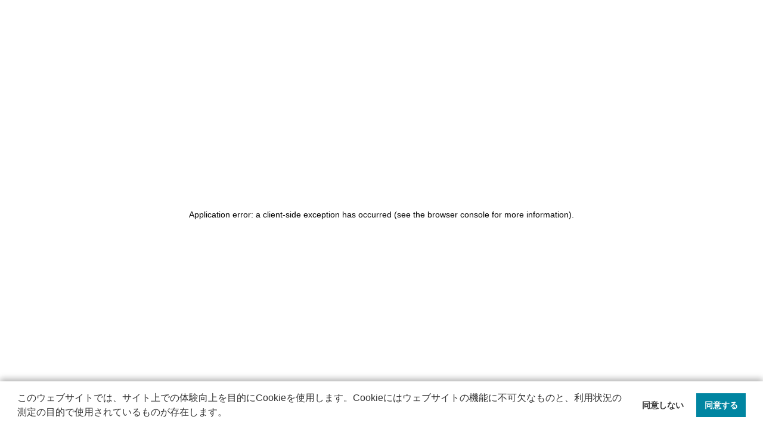

--- FILE ---
content_type: text/css
request_url: https://www.moudouken.net/assets/css/universal.css?t=1768549500453
body_size: 2510
content:
body {
    font-family: "ＭＳ Ｐゴシック", sans-serif;
    line-height: 1.7;
    font-size: xx-large;
}

.body-top-blind {
    background-color: #000000 !important;
    color: #ffffff;
    padding: 2px 0;
}

.img__item__sp {
    display: none;
}
.img_caption {
    display: none;
}
@media (max-width: 767px) {
  .img__item {
    display: none;
  }
  .img__item__sp {
    display: block;
  }
}

@media (max-width: 640px){
    body {
        font-size: large !important;
    }
    body img {
        width: 100%;
    }
    .w-on-device_blind {
        width: 90%;
    }
    input.post_code {
        width: 60% !important;
        font-size: 1.5em;
    }
    select.address {
        width: 60% !important;
        font-size: 1.5em;
    }
}

.main {
    max-width: 1920px;
    margin: 0 auto;
    padding: 8px;
}
h1, h2, h3, h4, h5, h6 {
    font-size: 100%;
    line-height: 1.7;
}
input {
    height: 60px;
    font-size: 1.5em;
}
input[type=button] {
    height: auto;
}
h1 {
    font-size: 1.0em;
    margin: 0.67em 0;
    border-left: 30px solid #FFCC00;
    padding-left: 30px;
}
input[type=text] {
    width: 60%;
    font-size: 1.5em;
}
input.post_code {
    width: 41% !important;
    font-size: 1.5em;
}
select.address_margin_left {
    margin-left: 40px;
}
select.address {
    height: 60px;
    width: 41%;
}
.w-on-device_blind {
    width: 90%;
}
.button-form {
    margin-right: 10px;
}
.blind__title {
    border-left: 30px solid #FFCC00;
    padding-left: 30px;
    margin: 0.83em 0;
    font-size: 1.5em;
}
.blind__title__mainmenu {
    border-left: 30px solid #FFCC00;
    margin: 0.83em 0;
    font-size: 1.5em;
}

h2 {
    border-left: 20px solid #FF4DFF;
    padding-left: 20px;
    margin: 1em 0;
    font-weight: bold;
    font-size: 1.17em;
}

/* h3 {
    border-left: 20px solid #FF4DFF;
    padding-left: 20px;
    margin: 1em 0;
    font-weight: bold;
    font-size: 1.17em;
} */

h3, h4, h5 {
    border-left: 10px solid #73FFFF;
    padding-left: 10px;
    margin: 1.33em 0;
}

/* h4 {
    border-left: 10px solid #73FFFF;
    padding-left: 10px;
    margin: 1.33em 0;
    
} */
ul {
    margin: 1em 0;
    padding-left: 40px;
}
.univ_clear {
    display: none;
}
body a[href] *, body a[href], body a[href] h3.heading__quotes__h3 {
    color: #ffef00 !important;
    /* cursor: auto; */
    text-decoration: none;
    background: unset !important;
}
body a[href]:hover , body a[href]:hover * {
    text-decoration: underline ; 
    color: #73FFFF !important;
}
a.link__pdf {
    display: block;
}
a {
    color: #ffffff;
    text-decoration: none;
}
a:hover {
    color: #ffffff;
    cursor: pointer;
}
p {
    text-align: start !important;
    display: block;
    /* margin: 1em 0; */
}
dl {
    margin: 1em 0;
}
dd {
    margin-left: 40px;
}

body .main .block {
    display: block;
}
input {
    display: block;
    margin-left: 40px;
}
.zip-code {
    margin-bottom: 15px;
}

/* Start color text   */
.text-disable {
    color: red;
    font-size: 19px;
}
body .main .white__text sup,
body .main .white__text span,
body .main .white__text strong {
    color: #fff !important;
 }
.marker::before {
    content: "";
    display: inline-block;
    width: 8px;
    height: 8px;
    background-color: white;
    border-radius: 50%;
    margin-right: 16px;
    margin-bottom: 5px;
}
/* End color text */

/* Start Toppage */

.block__2row .row__2__content__text span,
.block__2row .block__2row__heading span,
.block__3row .block__3row__item span {
   color: #ffef00 !important;
   display: inline-block;
}
.block__2row .block__2row__heading span p,
.block__3row .block__3row__item span p {
   display: inline;
   margin: 0;
}
.block__3row a:hover span,
.block__2row a:hover span {
   color: #73FFFF !important;
}
/* End Toppage */

/*Start: Top_new */
.content__news__year {
    margin-left: -8px;
}
.content__news__year .news__year__item {
    padding: 0 8px;
}
.content__news__year .news__year__item + .news__year__item {
    border-left: 2px solid #fff;
}
.top__news__content .top__news__item .text__day {
    display: inline-flex;
 }
.top__news__content .top__news__item .text__day p {
    margin: 0;
 }
.top__news__content .top__news__item .cate {
    margin: 0 5px;
 }
/*End: Top_new */
/* START: My page*/
#mypage .contents .title__content p {
    display: inline-block;
}
#mypage .contents .title__content .txt__red {
    display: inline-block;
}

.sub-content .sub-content-title {
    border-left: 10px solid #5a8b3c;
    padding-left: 30px;
}
.row {
    display: block;
    margin-left: 35px;
}

/* END: My page*/

/* Start: line bottom*/
.line__bottom {
    border-bottom: 3px solid #ccc;
    padding-bottom: 30px;
}
/* End: line bottom*/
/* Start: Footer*/
#footer__blind .footer__blind__content {
    margin-top: 32px;
}
#footer__blind .footer__blind__content .footer__blind__item p {
    margin: 0;
    display: inherit;
}
#footer__blind .footer__blind__content .footer__blind__item a {
    display: inline-grid;
    color: #ffef00;
}
#footer__blind .header__top__size__controller a,
#footer__blind a.hrefGoTop {
    color: #ffef00;
}

#footer__blind .header__top__size__controller a:not([href]):hover {
    cursor: pointer;
    text-decoration: underline;
}
/* End: Footer*/
/** SideBar */
.main-sidebar-blind {
    max-width: 1920px;
    margin: 0 auto;
}
.SideBarBlind-staff_blog {
    border-bottom: 3px solid #ccc;
}
.SideBarBlind-staff_blog h3 span {
    color: #fff;
}
.SideBarBlind-staff_blog p {
    margin-bottom: 0;
}
.li-father ul {
    margin-top: 10px;
}
/** END:SideBar */
/** SchoolBlind */
.text-schoolblind-red {
    color: red;
}
/** END:choolBlind */
/* Start:  MessageBlind*/
#message__blind .message__blind__list {
    margin-top: 0;
    padding-left: 0;
    list-style: none;
}
#message__blind .message__blind__list .list__item {
    margin: 1em 0;
}
/* End:  MessageBlind*/
.facilities-box p {
    margin: 0;
}


/* Start:  fuji-harness Blind*/
.item__title {
    display: block;
    margin-left: 220px;
}
/* End:  fuji-harness Blind*/

.body-top-blind img {
    display: none !important;
}
.body-top-blind table {
    color: #ffffff;
}

p > span, h4 > span,
h2 > span, h3 > span,
h5 > span {
    color: #ffffff !important;
    background-color: #000000 !important;
}

a[href] p > span, a[href] h4 > span,
a[href] h2 > span, a[href] h3 > span,
a[href] h5 > span {
    color: #ffef00 !important;
    background-color: #000000 !important;
}

h4.title-h4-case1 {
    font-weight: bold;
}

h2.heading__quotes, h3.heading__quotes__h3, h4.title-h4-case1, h4.title-h4-case2, h4.title-h4-case3 {
    /* pointer-events: none; */
    color: white !important;
}

a[href] h2.heading__quotes, 
a[href] h3.heading__quotes__h3,
a[href] h4.title-h4-case1, 
a[href] h4.title-h4-case2, 
a[href] h4.title-h4-case3, 
a[href] h4.title-h4-case4 {
    color: #ffef00 !important;
}

a[href] h2,
a[href] h3,
a[href] h4,
a[href] h5 {
    color: #ffef00 !important;
}

a > span > p > u {
    background-color: #000000 !important;
}

strong {
    color: unset !important;
    background-color: unset !important;
}

.multiple__list .multiple__list__item {
    /* display: block; */
}
/*Start: Form-login */
.form__login label {
    display: block;
}
.form__login input {
    margin-left: 40px;
}
/*End: Form-login */

/* start: breadcrumb */
.breadcrumb-lst .breadcrumb__desktop {
    display: none;
}
/* end: breadcrumb */

/* Start: management/login */


.buttom__login__blind {
    font-size: 1.2em;
}

a[href].button__credit p>span {
    font-weight: bold;
    color: #ffef00 !important;
}
/* End: management/login */

@media only screen and (max-width: 600px) {
    h3 {
        font-size: 21px;
    }
    .text__content__link {
        font-size: large !important;
    }
}

@media only screen and (min-width: 600px) {
    .text__content__link {
        font-size: xx-large !important;
    }
}

@media only screen and  (max-width: 768px) {
    .main-fuji-harness, #footer__blind {
        padding-left: 7px;
    }
}


.form-txt {
    display: flex;
}
.col-md-6 {
    width: 100%;
}
/* End: textbox_field */
/* Start: DONATION */
.donation__content {
    display: flex;
    column-gap: 20px;
}

.formfield__donation .form__item {
    display: flex;
    align-items: center;
    margin-bottom: 10px;
}

.formfield__donation .form__item input {
    margin-left: 0;
}

.formfield__donation .form__item label {
    width: 30%;
}

.formfield__donation .form__item select {
    padding: 4px;
}

#form_field input, #form-register input {
    display: inline-block;
}

#form_field .arrange-vertically {
    display: grid;
}

.beforesubmit, .beforesubmit p {
    display: block;
    text-align: center !important;
}

.beforesubmit input {
    display: inline-block;
}
  /* End: DONATION */
  /* Start:News */
  .news .news_top .a-border {
    border-left: 3px solid #ffffff;
    padding: 0 15px;
  }
  .news .news_top p a:first-child {
    border-left: none;
  }
.message__GMO__SSL {
    color: #ffef00;
} 
.message__GMO__SSL:hover {
    color: #73FFFF;
}

/* .multiple__list {
    padding-left: 10px;
} */

.scroll-switch-txt {
    color: #ffef00 !important;
    text-decoration: none;
    background: unset !important;
}
.form-wraper dl.field dd .wrap-info {
    display: block;
  }
.field-lastName, .field-firstName, .field-lasNameKana, .field-firstNameKana {
    display: grid;
}

.family__item--form {
    padding: 0 24px 24px 24px;
    display: none;
}

.family__item .icon1 {
    display: none;
}
.family__item .icon1.show {
    display: inline-block;
}
.form-wraper dl.field-form-card {
    display: flex;
    margin: 0 0 1em 0;
    border: 1px solid #fff;
}
.form-wraper dl.field-form-card dt.form-card-title {
    background-color: #d5d5d5;
    width: 40%;
}
.text-tit[left] {
    display: flex;
}
.blind-inline {
    display: inline-flex;
}
.text-area {
    width: 60%;
}
.button_send {
    display: initial;
    height: auto;
}
.commentator-name {
    display: flex;
}
/* Star: Confirm page */
.confirm__postal {
    display: flex;
    column-gap: 10px;
    align-items: center;
}
.confirm__postal input {
    width: 30%;
}
.confirm__postal input:last-child {
    margin-left: 0;
}
/* End: Confirm page */
.text-danger {
    color: #fff !important;
}


--- FILE ---
content_type: text/css
request_url: https://www.moudouken.net/assets/css/page.css?t=1768549500453
body_size: 12083
content:
/** Start: fuji-harness line  **/
.rod__line {
    border-top: 1px solid #ccc;
    margin-top: 20px;
    margin-bottom: 20px;
}
.dotted__line {
    border-bottom: 1px dashed #666;
    margin-top: 20px;
    margin-bottom: 20px
}
.footprint__line {
    margin-top: 20px;
    margin-bottom: 20px
}
/** End: fuji-harness line  **/

/** fuji-harness body  **/
#fuji {
    display: flex;
    max-width: 1000px;
    margin: 0 auto  40px;
}
.fuji-content-wraper {
    display: flex;
}
.main-fuji-harness {
    width: 1010px;
    margin: auto;
    padding-bottom: 80px;
    margin-top: -1%;
}
.imgage-slide {
    width: 100%;
}
.main-fuji-harness-content {
    max-width: 700px;
    margin-right: 50px;
}
.each-slide-effect > div {
    display: flex;
    align-items: center;
    justify-content: center;
    background-size: cover;
    height: 460px;
  }
.top_news {
    position: relative;
    padding-top: 25px;
    margin-bottom: 1.5em;
}
.imagetitle{
    background: url(../img/title_bg.png) no-repeat;
    padding: 5px 0 6px 1em;
}
ul.list_link {
    width: 400px;
    position: absolute;
    top: 36px;
    right: 0;
    font-size: 75%;
    margin-bottom: 0;
}
ul.list_link li {
    float: left;
    width: auto;
    background: #FFF;
    margin-right: 10px;
    border: none;
    list-style: none;
    -moz-border-radius: 0.3em;
    -webkit-border-radius: 0.3em;
    -o-border-radius: 0.3em;
    -ms-border-radius: 0.3em;
    border-radius: 0.3em;
    padding: 0;
}
ul.list_link li.news a {
    /* background: url(../img/news_arrow.png) 5px center no-repeat; */
    padding: 0px 7px;
    color: #dd337a;
}
ul.list_link li.news img {
   margin-left: 5px;
}

ul.list_link li.event a {
    /* background: url(../img/event_arrow.png) 5px center no-repeat; */
    padding: 0px 7px;
    color: #4ab0e1;
}
ul.list_link li.event img {
    margin-left: 5px;
}
ul.list_link li.koinu a {
    /* background: url(../img/foot_arrow.png) 5px center no-repeat; */
    padding: 0px 7px;
    color: #8cbf48;
}
ul.list_link li.koinu img {
    margin-left: 5px;
}
.top_news_content {
    margin-top: 5px;
}
.news-item {
    line-height: 1.7;
    overflow: hidden;
    display: flex;
    background-color: #fff;
    padding: 5px 0;
    border-bottom: 1px dotted #aaa;
    align-items: center;
    font-size: 100%;
}
.main-fuji-harness .news-item {
    border-bottom: 2px dotted #4ab0e1;
}
.news-item .title {
    font-size: 111%;
    letter-spacing: -1px;
    /* max-width: 470px;
    width: 60%; */
    display: block;
    flex: 1;
}
/* .days-en {
    font-size: 100%;
    width: 6em;
} */
.days {
    font-size: 100%;
    width: 9.5em;
}
.days.news__detail__day {
    flex: 1;
    text-align: end;
}
.days p {
    margin: 0;
    display: inline;
}
.cate {
  margin: 5px 10px;
  font-size: 81%;
  font-weight: bold;
  text-align: center;
  width: 5.5em;
  border-radius: 4px;
  line-height: 10px;
  margin-right: 15px;
  padding: 4px;
}
.abc {
    margin-left: 239px;
}
.event__List .news-item {
    display: block;
    line-height: 36px;
}
.event__List .news-item .days {
    float: left;
}
.event__List .news-item .cate {
    float: left;
    margin: 8px 10px 0 0;
}
.event__List .cate {
    width: unset;
    word-break: keep-all;
}
.event__List .news-item .title {
    word-break: break-word;
    flex: 1;
    width: unset;
    margin-left: 239px;
}

.event__List .event__List__type .List__type__item {

    cursor: pointer;
    font-size: 100%;
    font-weight: 500;
    padding-top: 10px;
    padding-bottom: 10px;
    display: inline-block;
}
.cate.b{
    background: #444;
    color: #FFF;
}
.cate.k{
    background: #8cbf48;
    color: #FFF;
}
.cate.e {
    background: #cfe0f8;
    color: #4ab0e1;
}
.cate.e_fuji {
    background: #4ab0e1;
    color: #ffffff
}
.cate.n {
    background: #f8cfdf;
    color: #dd337a;
}
.cate.n_fuji {
    background: #dd337a;
    color: #ffffff;
}

.cate.m {
    background: #d0eee7;
    color: #42ba9f;
}
.cate.m {
    background: #d0eee7;
    color: #42ba9f;
}
.cate.others {
    background: #ffe9c2;
    color: #ff8200;
}
.imagetitle {
    color: #ffffff;
    font-size: 1.3em;
    font-weight: 500;
    padding: 11px 0 6px 1em;
    height: 45px;
    margin-bottom: 1em;
}
.main_news {
    display: flex;
    justify-content: space-between;
    min-height: 292px;
}
.main_news.content-left {
    flex-direction: row-reverse;
    justify-content: space-between;
}

.main_news .img__position.img-right {
    max-width: 251px;
    max-height: 292px;
    position: relative;
    top: -70px;
}
.main_news_right {
    max-width: 251px;
    max-height: 292px;
}
.main_news_left {
    display: flex;
    flex-direction: column;
    width: 60%;
}
.main_news.content-left .main_news_left {
    width: 58.9%
}
.fuji-content-wraper h3 {
    color: #8cbf48;
    border-bottom: 5px solid #8cbf48;
    padding: 10px 0 5px 60px;
    font-size: 110%;
    margin-bottom: 1em;
}
.fuji-content-wraper .news-fuji__detail h3 {
    color: #562009;
    font-size: 1.3em !important;
    border: none;
    padding: 0;
    margin-bottom: 0;
    word-wrap: break-word;
}
.main_news_title {
    display: flex;
    align-items: center;
    justify-content: space-between;
    /* background: url(../img/dogicon_01.png) 5px top no-repeat; */
    width: 100%;
    color: #8cbf48;
    border-bottom: 5px solid #8cbf48;
    padding: 10px 0 5px 40px;
    font-size: 110%;
}
.main_news.content-left .main_news_title {
    width: 140%;
}
.main_news_left p {
    margin-bottom: 0;
}
.main_news_title span {
    font-size: 60%;
}

.btn-detail {
    display: flex;
    justify-content: flex-end;
    margin-top: 10px;
    margin-bottom: 10px;
}
.btn-detail a {
    width: 200px;
    text-align: center;
    font-size: 100%;
    padding: 6px 0 5px;
    border-radius: 0.3em;
    color: #FFF;
    background: #8cbf48 url(../img/link_arrow.jpg) 35px center no-repeat;
    text-decoration: none;
}
.main_pr .btn-detail a {
    width: 100%;
}
.main_pr {
    margin-top: 1.5em;
    width: 700px;
}
.main_pr h3 {
    /* background: url(../img/dogicon2.png) left top no-repeat; */
    /* color: #8cbf48;
    border-bottom: 5px solid #8cbf48;
    padding: 10px 0 5px 60px;
    font-size: 110%;
    margin-bottom: 1em; */
}
.main_pr p {
    margin-bottom: 0;
}
.pr-list {
    background: url(../img/pr_bg_top.jpg) top center no-repeat;
    padding-top: 21px;
}
.pr-list ul{
    display: flex;
    background: url(../img/pr_bg.jpg) top center repeat;
    overflow: hidden;
    padding: 15px 26px;
    margin-top: -1px;
    column-gap: 10px;
}
.pr-list ul li {
    width: calc(100%/3);
    list-style: none;
}
.pr-list ul .first p {
    text-align: center;
    font-size: 80%;
    margin-bottom: 0;
}
.pr-list ul .first p a{
    color: #044104;
    text-decoration: none;
}
.first h4 {
    text-align: center;
}
.first h4 a{
    color: #044104;
    text-decoration: none;
}

.pr-list ul .second p {
    text-align: center;
    font-size: 80%;
    margin-bottom: 0;
}
.pr-list ul .second p a{
    color: #044104;
    text-decoration: none;
}

.birth {
    margin-top: 1.5em;
    width: 700px;
    position: relative;
}
.birth h3 {
    background: url(../img/dogicon_03.png) left top no-repeat;
    width: 90%;
    color: #8cbf48;
    border-bottom: 5px solid #8cbf48;
    padding: 10px 0 5px 40px;
    font-size: 110%;
    margin-bottom: 1em;
}
.birth p {
    margin-bottom: 0;
}
/* .birth img {
    position: absolute;
    top: 0;
    right: 0;
} */
.birth-contents {
    width: 420px;
}

@media(max-width: 767px) {
    #fuji {
        flex-direction: column;
        padding: 0 24px;
    }
    .main_news_right {
        max-width: 40%;
    }
    .main-fuji-harness {
        width: 100%;
        margin: auto;
    }
    .fuji-content-wraper {
        display: flex;
        flex-direction: column;
        margin: 0 24px;
    }
    ul.list_link  {
        font-size: 70%;
        position: static;
        display: flex;
        margin: 0;
        width: 100%;
        padding: 0;
    }
    .pr-list img {
        max-width: 160px;
    }
    ul.list_link .news ,
    ul.list_link .event,
    ul.list_link .koinu{
        flex: 1;
        justify-content: center;
        align-items: center;
        display: flex;
        line-height: 25px;
    }
    ul.list_link .news {
        border: 2px solid #dd337a;
        margin-bottom: 5px;
    }
    ul.list_link .event {
        border: 2px solid #4ab0e1;
        margin-bottom: 5px;
    }
    ul.list_link .koinu {
        border: 2px solid #8cbf48;
        margin-bottom: 5px;
    }
    .main-fuji-harness-content {
        max-width: 100%;
        margin: 0;
    }

    .imagetitle {
        background: #40bbf7 url(../img/sp_title_bg.jpg) right bottom no-repeat;
        border-radius: 0.3em;
        padding: 1% 0px 1% 20px;
        margin-bottom: 1em;
    }
    .news-item {
        display: block;
    }
    .main_news.content-left {
        display: block;
    }
    .main_news.content-left {
        display: block;
    }
    .main_news .img__position.img-right {
        float: right;
        position: unset;
        width: 45%;
        margin-left: 5%;
    }
    .main_news .img__position{
        width: 90%;
    }
    .main_news .main_news_left {
        width: 55%;
    }
    .main_news.content-left .main_news_left {
        width: 100%;
        display: block;
    }
    .main_news_title {
        width: 100%;
    }
    .main_news_title p{
        margin-bottom: 0;
    }
    .main_pr {
        width: 100%;
    }
    .pr-list ul {
        display: block;
        padding: 15px 8px;
    }
    .pr-list ul .first {
        display: flex;
        width: 100%;
    }
    .first-content {
        margin-left: 10px;
    }
    .pr-list ul .first p {
        text-align: start;
    }
    .first h4 {
        text-align: start;
    }
   
    .birth {
        width: 100%;
    }
    .birth h3 {
        width: 100%;
    }
    .birth img {
        width: 40%;
        top: unset;
        height: 40%;
        object-fit: contain;
    }
    .birth-contents {
        width: 100%;
    }
    .birth-contents .birth-item:last-child #text-birth-content {
        width: 100%;
    }
    #text-birth-content {
        width: 60%;
        line-height: 20px;
    }
    .btn-detail {
        margin: 10px;
    }
    .btn-detail a {
        width: 100%;
    }
    .days {
      display: inline-block;
    }
    .event__List .event__List__type .List__type__item {
        font-size: 95%;
        margin: 10px 20px 0 0;
        letter-spacing: 1px;
        padding: 6px 8px;
        font-weight: bold;
        line-height: 1;
    }
    .event__List__type {
        margin-bottom: 25px;
    }
    .event__List .cate {
        padding: 6px;
    }
    .event__List .news-item .title {
        margin-left: 0;
    }
    .event__List .news-item .days {
        width: 8.5em;
    }
}
@media(max-width: 350px) {
    ul.list_link  {
        font-size: 60%;
        position: static;
        display: flex;
        margin: 0;
        width: 100%;
        padding: 0;
    }
}
.touch-header {
    color: #8cbf48;
    background: url(../img/dogicon_01.png) 5px top no-repeat;
    border-bottom: 5px solid #8cbf48;
    padding: 10px 0 5px 40px;
    font-size: 110%;
    margin-bottom: 1em;
}
/** fuji-harness body  **/
/* START: Fuji-harness Header */
#header_fuji {
    margin-bottom: 30px;
}
.logo__fuji .logo__caption {
    position: absolute;
    top: 145px;
}
.wraper .logo__fuji {
    position: absolute;
    background-color: #ffffff;
    padding: 10px 19px;
    box-shadow: 0 8px 8px rgb(0 0 0 / 4%), 0 5px 10px rgb(0 0 0 / 16%);
    border-radius: 0 0 5px 5px;
}
.logo__caption {
    display: block;
    color: #444;
    font-size: 100%;
}
.switch-page {
    width: 100%;
    margin: auto;
    background: #5ccaff;
    color: #FFF;
    height: 34px;
}
.switch-page .wraper {
    max-width: 1000px;
    margin: 0 auto;
    position: relative;
}
.switch__button {
    display: inline-flex;
    top: 4px;
    right: 0;
    position: absolute;
    align-items: center;
}
.switch__button a.arrow-head {
    padding: 4px 10px 0 16px;
    text-decoration: none;
    color: #fff;
    font-size: 13px;
    position: relative;
}
.switch__button a.arrow-head:hover {
    text-decoration: underline;
    text-decoration-color: #fff;
}
.switch__button .changeFontSize {
    display: flex;
    align-items: center;
    font-size: 13px;
    padding-right: 10px;
}
.changeFontSize a {
    margin-right: 4px;
}
.switch__button .arrow-head::before {
    content: "";
    display: block;
    position: absolute;
    left: 4px;
    top: 8px;
    background-image: url(../img/fuji_header/arrow_white.png);
    width: 13px;
    height: 13px;
    background-repeat: no-repeat;
}
.intro {
    max-width: 1000px;
    margin: 0 auto;
    padding: 10px 210px 10px 250px;
}
.intro .gr-tx {
    color:#8dd630;
    font-size: 100%;
    line-height: 20px;
    margin-bottom: 7px;
}
.intro .pk-bx {
    background: #ffeef4;
    padding: 5px;
    border: 2px solid #e977a8;
    color: #e977a8!important;
    border-radius: 7px;
    font-size: 85%;
    text-align: center;
    line-height: 14px;
    width: 75%;
    letter-spacing: -0.5px;
    margin-bottom: 2px;
}
.intro a {
    text-decoration: none   ;
}
.intro a:hover {
    text-decoration:underline; 
    text-decoration-color: #e977a8;
}
.intro ul {
    list-style: none;
    display: inline-flex;
    padding-left: 0;
    font-size: 90%;
    width: 90%;
    margin-bottom: 30px;
}
.intro ul  li {
    padding-left: 26px;
    margin-right: 7px;
    position: relative;
    display: flex;
    align-items: center;
    line-height: 20px;
}
.intro ul li::before {
    content: "";
    display: block;
    position: absolute;
    left: 0;
    top: 0;
    height: 20px;
    width: 20px;
}
.intro ul  li.guide::before {
    background-image: url(../img/fuji_header/guide.png);
}
.intro ul  li.access::before {
    background-image: url(../img/fuji_header/access.png);
}
.intro ul  li.faq::before {
    background-image: url(../img/fuji_header/faq.png);
}
.intro ul  li.inq::before {
    background-image: url(../img/fuji_header/inquiry.png);
}
.intro ul li a {
    font-size: 100%;
    color: #666 !important;
    position: relative;
    letter-spacing: 0.5px;
}
.intro ul li a:hover {
    text-decoration: underline;
}
.navi {
    background: url(../img/fuji_header/navi_bg.jpg);
    width: 100%;
    height: 76px;
    margin-top: -32px;
}
.navi .navi-top {
    background: url(../img/fuji_header/navi_bg_top.png);
    width: 100%;
    height: 24px;
    background-repeat: no-repeat;
    margin-bottom: 3px;
}
.navi .wraper {
    max-width: 1000px;
    margin: 0 auto;
    display: flex;
    position: relative;
}
.navi ul {
    list-style: none;
    display: flex;
    padding-left: 0;
    z-index: 10;
}
.navi ul li {
    margin-right: 10px;
}
.navi .wraper .close-bg {
    top: -49px;
    position: absolute;
    right: 0;       
}
.navi .wraper .cls-bx-background {
    position: absolute;
    right: -11px;
    top: -130px;
    background: url(../img/fuji_header/img1.png) top center / cover no-repeat;
    width: 290px;
    height: 100px;
}

.navi .wraper .cls-bx {
    position: absolute;
    right: 40px;
    top: 10px;
}
.wraper .cls-bx .title {
    display: flex;
    height: 22px;
    border-bottom: 1px solid #FFB300;
    margin-bottom: 5px;
}
.cls-bx .title p {
    font-size: 12px;
    padding: 2px 30px 0 0;
    position: relative;
    color: #444;
}
.cls-bx .title a {
    text-decoration: none;
}
.cls-bx .title a:hover {
    text-decoration: underline;
    text-decoration-color: #666;
    cursor: pointer;
}
/* .cls-bx .title p::before {
    content: '';
    position: absolute;
    background: url(../img/fuji_header/clock.png);
    width: 100%;
    height: 24px;
    background-repeat: no-repeat;
    left: 0;
} */
.cls-bx .title p::after {
    content: '';
    position: absolute;
    background: url(../img/yellow.png);
    width: 100%;
    height: 24px;
    background-repeat: no-repeat;
    right: -100px;
    top: 6px
}
.cls-bx .title img {
    height: 21px;
    margin-right: 12px;
}
.cls-bx .title img.clock {
    height: 19px;
    padding-top: 2px;
}
.cls-details {
    width: 85%;
    position: relative;
    line-height: 1.5;
    height: auto;
    margin-left: 10px;
    color: #666;
    font-weight: bold;
    font-size: 12px;
}
.navi .wraper .navi-item-pc a {
    display: flex;
    align-items: center;
    color: #fff;
    font-size: 18px;
    font-weight: 600;
    border: 1px solid #75B327;
    padding: 6px 10px 6px 10px;
    border-radius: 5px;
    background-color: #75B327;
    box-shadow: inset 1px 1px 0px #888;
    
}
.navi .wraper .navi-item-pc a:hover,
.navi .wraper .navi-item-pc a.isCurrentMenu {
    background-color: #5C8B1F;
}
.wraper .navi-item-pc .icon__nav{
    width: 20px;
    margin-right: 4px;
}

@media (max-width: 480px) and (orientation: portrait) {
    .header__info__sp {
        max-height: 90%;
        font-size: 0.62em;
    }
}

@media(max-width: 768px) {
    .text-top {
        background: #5ccaff;
        width: 100%;
        top: 0;
        text-align: center;
        color: #FFF;
        font-size: 10px;
        padding: 5px 0;
        line-height: 10px;
    }
    .text-lie-top {
        font-size: 13px;
        color: #044104;
        text-decoration: none;
        text-align: center;
        padding-left: 16px;
        position: relative;
        width: 167px;
        margin: 8px auto;
    }
    .text-lie-top::before {
        content: "";
        display: block;
        position: absolute;
        left: 16px;
        top: 5px;
        background-image: url(../img/fuji_header/event_arrow.png);
        width: 13px;
        height: 13px;
        background-repeat: no-repeat;
    }
    #header_fuji .header__between__sp {
        display: flex;
    }
    #header_fuji .between__sp__left {
        min-width: 8em;
    }
    #header_fuji .between__sp__left img {
        width: 90%;
        height: 90%;
    }
    #header_fuji .header__between__sp .between__sp__right {
        width: 60%;
    }
    .header__info__sp {
        min-height: 45px;
        width: 70%;
        height: fit-content;
        font-size: 0.71em;
        background: #ffeef4;
        padding: 5px;
        border: 2px solid #e977a8;
        -webkit-border-radius: 0.6em;
        -moz-border-radius: 0.6em;
        -ms-border-radius: 0.6em;
        border-radius: 0.6em;
        line-height: 1.7;
        color: #666;
        text-decoration: none;
        margin-right: 8px;
    }
    #header_fuji .header__between__sp .between__sp__left {
        margin: 0 8px 0 8px;
    }
    #header_fuji .header__between__sp .between__sp__right .header__menu__sp {
        background:#66CC00;
        height: 90%;
    }
    .closed {
        width: 96%;
        clear: both;
        margin-left: 2%;
        font-size: 75%;
        background: #FEF3D5;
        padding: 8px 5px;
        -webkit-border-radius: 0.6em;
        -moz-border-radius: 0.6em;
        -ms-border-radius: 0.6em;
        border-radius: 0.6em;
        margin-top: -5px;
    }
    .closed-item {
        display: flex;
    }
    .closed-item img.close {
        width: 53px;
        height: 20px;
        margin-right: 12px;
    }
    .closed_detail {
        font-size: 9px;
        margin-bottom: 0;
    }
    a.closed_detail {
        text-decoration: none;
        color: #666;
        padding-top: 4px;
        margin: 0;
    }
    .clock.indent img {
        height: 16px;
    }
    .clock.indent {
        text-align: right;
        margin-right: 12px;
    }
    .indent {
        width: 53px;
        margin-bottom: 0;
    }
    .wrapper__menu__nav__item #fujiCategory {
        padding: 0;
    }
    .menu__nav__item.category img.sub-fig {
        width: 8px;
        height: 13px;
        right: 20px
    }
    #fujiCategory a.fuji-cate-link p.cate-text {
        position: relative;
        width: 100%;
        padding: 15px 36px 15px 20px;
    }
    .menu__nav__item p.sub-text {
        font-weight: 100;
    }
}
/* END: Fuji-harness Header */

/* START: Fuji-harness Footer */
#footer_fuji {
    max-width: 1920px;
    border-top: 2px solid #5ccaff;
}
#footer_fuji .wraper {
    max-width: 1000px;
    margin: 0 auto;
    padding-top: 20px;
    position: relative;
}
.wraper .content-wrap {
    display: flex;
    flex-direction: row;
}
.wraper .cl-bx {
    display: flex;
    flex-direction: column;
    margin-right: 20px;
}
.wraper .cl-bx.img img {
    margin-bottom: 15px;
}
.wraper .cl-bx.img img.scd-img {
    height: 35px;
    width: 163px;
}
.wraper .cl-bx.text {
    font-size: 0.75em;
    margin-right: 40px;
}
.wraper .right-text {
    font-size: 0.75em;
    display: flex;
}
.wraper .cl-bx.text div {
    margin-bottom: 15px;
}
.wraper .right-text a {
    margin-right: 24px;
    font-size: 85%;
    color: #000;
}
.rights {
    border-top: 1px solid #999;
    text-align: center;
    padding: 10px 0;
    font-size: 100%;
}
#toTopScroll {
    position: absolute;
    top: -32px;
    right: 0;
}
@media(max-width: 767px) {
    #footer_fuji .wraper .content-wrap {
        flex-direction: column-reverse;
    }
    .cl-bx.img {
        display: none;
    }
    #footer_fuji .wraper {
        margin: 0 24px;
        padding-top: 8px;
    }
    .wraper .cl-bx.text {
        margin-right: 0;
    }
    .wraper .right-text a {
        color: #666;
        padding-left: 16px;
        position: relative;
    }
    .wraper .right-text a::before {
        content: "";
        display: block;
        position: absolute;
        left: 4px;
        top: 3px;
        background-image: url(../img/fuji_footer/foot_arrow.png);
        width: 13px;
        height: 13px;
        background-repeat: no-repeat;
    }
    .right-text {
        padding-left: 34px;
    }
    .cl-bx.text {
        color: #666;
        line-height: 20px;
    }
    .wraper .cl-bx.text div {
        margin-bottom: 7px;
    }
    .rights {
        font-size: 11px;
    }
}
/* END: Fuji-harness Footer */

/* START: Fuji-harness SideBar */
.sidebar.fuji {
    position: relative;
    top: 0;
    right: 0;
    width: 290px;
    height: auto;
    order: 2;
}
.fuji .banner img {
    width: 100%;
}
.banner .tit-access {
    text-align: center;
    border-bottom: 3px solid #5ccaff;
    background: none;
    padding: 0;
    width: 100%;
}
.fuji .banner .tit-access img {
    width: 119px
}
.banner.map iframe {
    width: 100%;
    height: 250px!important;
}
.banner.map .map_link a {
    margin-right: 1em;
    color: #044104;
    text-decoration: none;
}
.banner.map .map_link a:hover {
    text-decoration: underline;
}
.banner.map .map_link {
    text-align: center;
    margin-bottom: 10px;
}
.banner .img_caption {
    color: #444;
}
.sidebar.fuji .catalogue__lst {
    margin-top: 43px;
    border-top: 4px solid #64C300;
    padding-bottom: 2px;
    background: #E9F9CD;
    margin-bottom: 1.5em;
}
.sidebar.fuji .catalogue__lst ul {
    list-style-type: none;
    padding-left: 10px;
}
.sidebar.fuji .catalogue__lst ul li.active {
    background: url(../img/child_fuji/fig_icong.gif) left 3px no-repeat;
    color: #45732b;
}
.sidebar.fuji .catalogue__lst #catalogues > li {
    width: 96%;
    padding: 0;
    margin: 0 auto;
    color: #562009;
    text-shadow: 2px 2px 13px rgb(0 0 0 / 17%);
    border-bottom: 2px dotted #64C300;
}
.sidebar.fuji .catalogue__lst ul li a {
    background: url(../img/child_fuji/rm_icon.png) 5px center no-repeat;
    text-decoration: none;
    padding: 0.5em 0 0.5em 35px;
    display: block;
    font-size: 90%;
    font-weight: bold;
    color: #044104;
}
.sidebar.fuji .catalogue__lst ul li a:hover {
    text-decoration: underline;
}
.sidebar.fuji .catalogue__lst ul li.active > a {
    color: #dc8b69;
}
@media (min-width: 767px) and (max-width: 1120px){
    body {
        zoom: 82%;
    }
}
@media (max-width: 767px) {
    .sidebar.fuji {
        width: 100%;
    }
}
/* END: Fuji-harness SideBar */

/* START: breadcrumb fuji */
#breadcrumb-fuji a {
    color: #dc8b69;
    text-decoration: none;
    line-height: 33px;
}
#breadcrumb-fuji h1 {
    color: #ffffff;
    font-size: 1.3em;
    font-weight: 500;
    background: url(../img/child_fuji/title_bg.png) left top no-repeat;
    padding: 0 15px;
    height: 45px;
    margin-bottom: 1em;
    margin-top: 10px;
    align-items: center;
    display: flex;
}
#breadcrumb-fuji p {
    color: #ffffff;
    font-size: 1.3em;
    font-weight: 500;
    background: url(../img/child_fuji/title_bg.png) left top no-repeat;
    padding: 0 15px;
    height: 45px;
    margin-bottom: 1em;
    margin-top: 10px;
    align-items: center;
    display: flex;
}
#breadcrumb-fuji {
    margin-bottom: 1em;
    width: 100%;
}
@media(max-width: 767px) {
    #breadcrumb-fuji h2 {
        color: #ffffff;
        font-size: 20px;
        font-weight: 500;
        background: #40bbf7 url(../img/child_fuji/sp_title_bg.jpg) right bottom no-repeat;
        padding: 10px;
        margin-bottom: 1em;
        background-size: contain;
        border-radius: 0.3em;
    }
    #breadcrumb-fuji a,#breadcrumb-fuji span  {
        font-size: 14px;
    }
}
/* End: breadcrumb fuji */

/* START: fuji news */
#fuji_news .fuji-harness__news {
    max-width: 700px;
    margin-right: 50px;
    width: 100%;
}
#fuji_news .fuji-harness__news .news a {
    color: #dc8b69;
    text-decoration: none;
    padding: 0 6px;
}
#fuji_news .fuji-harness__news .news p {
    margin: 10px 0px;
    font-size: 0.9em;
    line-height: 1.7;
}
#fuji_news .fuji-harness__news .news .news-lst {
    padding-left: 1rem;
}
#fuji_news .fuji-harness__news .news .news-lst .news-item span.cate_e {
    margin: 5px 10px;
    background: #dd337a;
    font-size: 80%;
    align-items: center;
    text-align: center;
    color: #FFF;
    width: 6em;
    font-weight: bold;
    border-radius: 4px;
    line-height: 10px;
    margin-right: 15px;
    padding: 6px 6px;
}
#fuji_news .fuji-harness__news .news .news-lst .news-item span.cate_n {
    margin: 5px 10px;
    border-radius: 4px;
    background: #4ab0e1;
    font-size: 80%;
    align-items: center;
    text-align: center;
    color: #FFF;
    width: 6em;
    font-weight: bold;
    line-height: 10px;
    padding: 6px 4px;
}
@media(max-width: 767px) {
    #fuji_news {
        margin: 0 24px;
    }
    #fuji_news .fuji-harness__news .news .news_top {
        position: relative;
        padding-top: 0;
        margin-bottom: 1.5em;
        font-size: 16px;
    }
    #fuji_news .fuji-harness__news .news .news-lst {
        padding-left: 0;
    }
    
}
/* End: fuji news */
/* START: fuji event */
#fuji_events .fuji-harness__events {
    max-width: 700px;
    margin-right: 50px;
    width: 100%;
}
#fuji_events .fuji-harness__events .events p {
    margin: 10px 0px;
    font-size: 0.9em;
    line-height: 1.7;
}
#fuji_events .fuji-harness__events .events a {
    color: #dc8b69;
    text-decoration: none;
    padding: 0px 6px;
}
#fuji_events .fuji-harness__events .events .event__lst {
    padding-left: 1rem;
}
#fuji_events .fuji-harness__events .events .event__lst .event-item {
    line-height: 1.7;
    margin: 0 auto 0.5em;
    overflow: hidden;
    display: flex;
    background-color: #fff;
    padding: 2px 0;
    border-bottom: 2px dotted #4ab0e1;
    align-items: center;
    flex-wrap: wrap;
    font-size: 90%;
}
#fuji_events .fuji-harness__events .events .event__lst .event-item:last-child {
    border-bottom: 0;
}
#fuji_events .fuji-harness__events .events .event__lst .event-item .days {
    font-size: 90%;
    width: 8em;
}
#fuji_events .fuji-harness__events .events .event__lst .event-item span.title {
    width: 62%;
}
#fuji_events .fuji-harness__events .events .event__lst .event-item span.cate_e {
    margin: 5px 10px;
    background: #4ab0e1;
    font-size: 80%;
    align-items: center;
    text-align: center;
    color: #FFF;
    width: 6em;
    font-weight: bold;
    border-radius: 4px;
    line-height: 10px;
    margin-right: 15px;
    padding: 6px 6px;
}
@media(max-width: 767px) {
    #fuji_events {
        margin: 0 24px;
    }
    #fuji_events .fuji-harness__events .events .top_event {
        position: relative;
        padding-top: 0;
        margin-bottom: 1.5em;
        font-size: 16px;
    }
    #fuji_events .fuji-harness__events .events .event__lst {
        padding-left: 0;
    }
    #fuji_events .fuji-harness__events .events .event__lst .event-item span.title {
        width: 100%;

    }
}
/* End: fuji event */
/* START: fuji Koinu */
#fuji_koinu .fuji-harness__koinus {
    max-width: 700px;
    margin-right: 50px;
    width: 100%;
}
#fuji_koinu .fuji-harness__koinus .koinus p {
    margin: 10px 0px;
    font-size: 0.9em;
    line-height: 1.7;
}
#fuji_koinu .fuji-harness__koinus .koinus a {
    color: #dc8b69;
    text-decoration: none;
    padding: 0px 6px;
}
#fuji_koinu .fuji-harness__koinus .koinus .koinu__lst {
    padding-left: 1rem;
}
#fuji_koinu .fuji-harness__koinus .koinus .koinu__lst .koinu-item {
    line-height: 1.7;
    margin: 0 auto 0.5em;
    overflow: hidden;
    display: flex;
    background-color: #fff;
    padding: 2px 0;
    border-bottom: 2px dotted #4ab0e1;
    align-items: center;
    flex-wrap: wrap;
    font-size: 90%;
}
#fuji_koinu .fuji-harness__koinus .koinus .koinu__lst .koinu-item:last-child {
    border-bottom: 0;
}
#fuji_koinu .fuji-harness__koinus .koinus .koinu__lst .koinu-item .days {
    font-size: 90%;
    width: 8em;
}
#fuji_koinu .fuji-harness__koinus .koinus .koinu__lst .koinu-item span.title {
    width: 64%;
}
@media(max-width: 767px) {
    #fuji_koinu {
        margin: 0 24px;
    }
    #fuji_koinu .fuji-harness__koinus .koinus .top_koinu {
        position: relative;
        padding-top: 0;
        margin-bottom: 1.5em;
        font-size: 16px;
    }
    #fuji_koinu .fuji-harness__koinus .koinus .koinu__lst {
        padding-left: 0;
    }
    #fuji_koinu .fuji-harness__koinus .koinus .koinu__lst .koinu-item span.title {
        width: 100%;
    }
}
/* End: fuji Koinu */

/* Start: fuji about */
#fuji_about .fuji-harness__about {
    max-width: 700px;
    margin-right: 50px;
    width: 100%;
}
#fuji_about .fuji-harness__about .about section {
    margin-bottom: 25px;
}
#fuji_about .fuji-harness__about .about section .m-100 {
    width: none;
}
#fuji_about .fuji-harness__about .about section h3 {
    color: #8cbf48;
    background: url(../img/child_fuji/dogicon_01.png) 5px top no-repeat;
    border-bottom: 5px solid #8cbf48;
    padding: 10px 0 5px 40px;
    font-size: 110%;
    margin-bottom: 1em;
}
#fuji_about .fuji-harness__about .about section article {
    display: flex;
    margin-bottom: 10px;
}
#fuji_about .fuji-harness__about .about .img_left {
    margin-right: 10px;
}
#fuji_about .fuji-harness__about .about .img_left img {
    margin-bottom: 10px;
    min-width: 180px;
}
#fuji_about .fuji-harness__about .about .text-right {
    margin-right: 10px;
}
#fuji_about .fuji-harness__about .about section p {
    font-size: 0.9em;
    line-height: 1.7;
    margin: 10px 0px;
}
#fuji_about .fuji-harness__about .about .img_right {
    margin-left: 10px;
}
#fuji_about .fuji-harness__about .about .img_right img {
    min-width: 326px;
}
#fuji_about .fuji-harness__about .about .img_right img.w-200{
    min-width: 200px !important;
}
#fuji_about .fuji-harness__about .about .img_right img.w-250{
    min-width: 250px !important;
}
#fuji_about .fuji-harness__about .about section .uline {
    width: 100%;
    border-bottom: 1px dashed #666;
    padding-bottom: 15px;
    margin-bottom: 15px;
}
#fuji_about .fuji-harness__about .about section h4 {
    font-size: 0.9em;
    color: #562009;
    font-weight: bold;
}
#fuji_about .fuji-harness__about .about section a {
    color: #dc8b69;
    line-height: 1.7;
    text-decoration: none;
}
#fuji_about .fuji-harness__about .about section .float-left {
    float: left;
    margin: 0 10px 0 0;
}
@media(max-width: 767px) {
    #fuji_about {
        margin: 0 24px;
    }
    #fuji_about .fuji-harness__about .about section .m-100 {
        width: 100%;
    }
    #fuji_about .fuji-harness__about .about section article {
        display: block;
        margin-bottom: 10px;
    }
    #fuji_about .fuji-harness__about .about section p {
        font-size: 15px;
        text-align: left;
    }
    #fuji_about .fuji-harness__about .about .img_right,
    #fuji_about .fuji-harness__about .about .img_left {
        margin: 0;
        text-align: center;
    }
}

/* End: fuji about */

/* START: go-fuji content */
.faq__content,
.go-fuji__content {
    max-width: 700px;
    margin-right: 50px;
    width: 100%;
    word-break: break-word;
}
.about-fuji-harness {
    margin-bottom: 50px;
    margin-top: 40px;
}
.faq-fuji .title, 
.about-fuji-harness .title {
    position: relative;
    padding-left: 32px;
    font-size: 110%;
    border-bottom: 5px solid #8cbf48;
    color: #8cbf48;
    margin-bottom: 30px;
}
.faq-fuji .title::before,
.about-fuji-harness .title::before {
    content: "";
    display: block;
    position: absolute;
    background-image: url(../img/child_fuji/dogicon_01.png);
    height: 38px;
    width: 27px;
    left: 0;
    bottom: 0;
}
.about-fuji-harness img {
    margin-bottom: 16px;
}
.about-fuji-harness h1 {
    font-size: 1.36em;
    color: #8cbf48;
    word-wrap: break-word;
}
.about-fuji-harness h2 {
    position: relative;
    padding-left: 32px;
    font-size: 15px;
    border-bottom: 5px solid #8cbf48;
    color: #8cbf48;
    margin-bottom: 30px;
    word-wrap: break-word;
}
.about-fuji-harness h2::before {
    content: "";
    display: block;
    position: absolute;
    background-image: url(../img/child_fuji/dogicon_01.png);
    height: 38px;
    width: 27px;
    left: 0;
    bottom: 0;
}
.about-fuji-harness .explain {
    color: #444;
    font-size: 0.9em;
    line-height: 1.7;
}

@media(max-width: 767px) {
    .about-fuji-harness img {
        width: 100%;
    }
    
}

/* END: go-fuji content */

/** fuji support  */
.fuji_support-content-wraper {
    display: grid;
    grid-template-columns: 700px auto ;
    grid-column-gap: 50px;
}
.support-content h2 {
    color: #8cbf48;
    background: url(../img/dogicon_01.png) 5px top no-repeat;
    border-bottom: 5px solid #8cbf48;
    padding: 10px 0 5px 40px;
    font-size: 110%;
    margin-bottom: 1em;
}
.support-content h4 {
    font-size: 0.9em;
    color: #562009;
    font-weight: bold;
}
.support-content p {
    margin: 10px 0px;
    font-size: 0.9em;
    line-height: 1.7;
}
.support-content a {
    color: #dc8b69;
    line-height: 1.7;
    text-decoration: none;
}
@media(max-width: 767px) {
    .fuji_support-content-wraper {
        display: block;
        padding: 0 24px;
    }
}
/** END: fuji support  */
/* Start: fuji_inquiry */
#fuji_inquiry .fuji-harness__inquiry {
    max-width: 700px;
    margin-right: 50px;
    width: 100%;
}
#fuji_inquiry .fuji-harness__inquiry .inquiry h3 {
    background: url(../img/child_fuji/dogicon_01.png) 5px top no-repeat;
    color: #8cbf48;
    border-bottom: 5px solid #8cbf48;
    padding: 10px 0 5px 40px;
    font-size: 110%;
    margin-bottom: 1em;
}
/** END: fuji support  */

/** fuji volunteer  */
.volunteer-content h3 {
    color: #8cbf48;
    background: url(../img/dogicon_01.png) 5px top no-repeat;
    border-bottom: 5px solid #8cbf48;
    padding: 10px 0 5px 40px;
    font-size: 110%;
    margin-bottom: 1em;
}
#fuji_inquiry .fuji-harness__inquiry .inquiry p {
    font-size: 0.9em;
    line-height: 1.7;
}
/* END: fuji_inquiry */
.volunteer-content-detail {
    display: flex;
    width: 100%;
}
.volunteer-content-detail img {
    width: 100%;
}
.text-detail {
    width: 45%;
}
.text-detail a {
    color: #dc8b69;
    line-height: 1.7;
    text-decoration: none;
}
.image-detail {
    margin-left: 15px;
}
.image-detail p {
    margin: 10px 0 35px 0;
}
.volunteer-content-child-title {
    font-size: 14pt;
    color: #000000;
    background-color: #ffff00;
}
.volunteer-content-child {
    font-size: 0.9em;
    line-height: 1.7;
}
.volunteer-content-child a {
    color: #dc8b69;
    line-height: 1.7;
    text-decoration: none;
}
.text-red {
    color: #ff0000;
}
@media(max-width: 767px) {
  .volunteer-content-detail {
    display: block;
  }
  .image-detail {
    margin-left: 0;
  }
  .text-detail {
    width: 100%;
}
}
/** END:fuji volunteer  */

/* START: faq content */
.faq__content #breadcrumb-fuji {
    margin-bottom: 35px;
}
.faq-fuji .title {
    margin-bottom: 20px;
}
.question,
.answer {
    position: relative;
    padding-left: 35px;
}
.question {
    border-bottom: 1px solid #ccc;
    padding-bottom: 10px;
    margin-bottom: 10px;
}
.question::before,
.answer::before {
    content: "";
    display: block;
    position: absolute;
    height: 38px;
    width: 27px;
    left: 0;
    top: 0;
    background-repeat: no-repeat;
}
.answer::before {
    background-image: url(../img/child_fuji/fig_faqa.gif);
}
.question::before {
    background-image: url(../img/child_fuji/fig_faqq.gif);
}
.qa_wrapper {
    margin-bottom: 35px;
    color: #444;
}
/* END: faq content  */
/** fuji-harness-touch-pr */
.pr-contents p{
    font-size: 0.9em;
    line-height: 1.7;
    margin: 10px 0px;
}
.pr-content-child {
    border: 1px solid #64C300;
    padding: 15px;
    margin-bottom: 20px;
}
.pr-content-child ul {
    margin-top: 15px;
}
.pr-content-child h4 {
    font-size: 0.9em;
    color: #562009;
    font-weight: bold;
}
.pr-contents-list-img {
    list-style-type: none;
    display: flex;
    padding-left: 0;
}
.pr-contents-list-img li{
    margin-right: 15px;
}
@media(max-width: 767px) {
    .pr-contents-list-img{
        display: block;
    }
    .pr-contents-list-img li{
       margin-bottom: 15px;
       margin-right: 0;
       display: flex;
       justify-content: center;
    }
}

/** END:fuji-harness-touch-pr */
/** fuji-harness touch **/
.fuji_touch-content-wraper {
    display: grid;
    grid-template-columns: 700px auto ;
    grid-column-gap: 50px;
}
section#touch_content {
    background: url(../img/touch_bg.jpg) no-repeat;
    background-size: contain;
    position: relative;
    margin-bottom: 30px;
}
.text-touch_content p{
    position: relative;
    top: 115px;
    left: 25px;
    color: #000;
    font-size: 103%;
}
.demo_menu {
    position: relative;
    top: 110px;
    left: 25px;
    width: 280px;
    border-radius: 2em;
    background: #FFF;
    box-shadow: rgb(113 135 164 / 50%) 0px 0px 3px 1px;
}
.demo_menu h3 {
    color: #FFF;
    background: #8dd630;
    border-bottom: none;
    border-radius: 1em 1em 0 0;
    padding: 7px 0;
    text-align: center;
    margin-bottom: 5px;
}
.demo_menu ul {
    list-style: none;
    width: 96%;
    padding: 0;
    margin: 0 auto;
}
.demo_menu ul li {
    padding: 15px 0 15px 45px;
    font-size: 100%;
    border-bottom: 2px dotted #8dd630;
    line-height: 1;
    background: url(../img/demo_menu.jpg) 5px center no-repeat;
}
.demo_menu ul li:last-child {
    border: none;
}
.schedule {
    position: relative;
    top: 5px;
    left: 330px;
    width: 370px;
}
.schedule .schedule-time {
    display: grid;
    grid-template-columns: 70px auto ;
}
.schedule .schedule-time p {
    display: flex;
    align-items: center;
    justify-content: center;
    background: #FF5C26;
    width: 50px;
    height: 26px;
    border-radius: 0.4em;
    color: #FFF;
}
.schedule .schedule-location {
    display: grid;
    grid-template-columns: 70px auto ;
}
.schedule .schedule-location p {
    display: flex;
    align-items: center;
    justify-content: center;
    background: #40BBF7;
    width: 50px;
    border-radius: 0.4em;
    color: #FFF;
}
.touch_content-img {
    margin-top: 30px;
}
.touch_content-img img {
    width: 100%;
}
.touch_content-img p {
    margin-top: 30px;
}
section.touch {
    width: 100%;
    margin-bottom: 30px;
}

.touch-content {
    display: flex;
}
.touch-content-right {
    margin: 10px 0 0 24px;
}
#btn-touch-content {
    justify-content: start;
}
.meets {
    width: 100%;
}
.meets-header {
    color: #8cbf48;
    background: url(../img/dogicon_01.png) 5px top no-repeat;
    border-bottom: 5px solid #8cbf48;
    padding: 10px 0 5px 40px;
    font-size: 110%;
    margin-bottom: 1em;
}
.meets-content {
    display: flex;
}
.meets-content-right {
    margin: 10px 0 0 24px;
}
#btn-meets-content {
    justify-content: start;
}
#btn-meets-content a {
    background: #8cbf48 url(../img/link_arrow.jpg) 10px center no-repeat;
}
@media(max-width: 767px) {
    .fuji_touch-content-wraper {
        display: block;
        padding: 0 24px;
    }
    section#touch_content {
        position: static;
        background:  url(../img/touch_bg.jpg) center top no-repeat;
        background-size: 280px auto;
        padding-top: 130px;
    }
    .text-touch_content p {
        position: relative;
        text-align: center;
        top: 65px;
        left: 0;
        color: #0061D2;
    }
    .demo_menu {
        position: static;
        margin-top: 90px;
        width: 100%;
    }
    .schedule {
        position: static;
        margin-top: 24px;
        width: 100%;
    }
    .touch-content {
        display: block;
    }
    .touch-content-right {
        margin: 0;
    }
    .meets-content {
        display: block;
        margin-bottom: 50px;
    }
    .meets-content-right {
        margin: 0;
    }
}
/** END:fuji-harness touch */

/** START: detail new, event, koinu **/
.news-fuji__detail .news-content-right {
    display: flex;
    justify-content: end;
    align-items: center;
}
/** END: detail new, event, koinu */

/** start: policy */
#policy__fuji h4 {
    font-size: 0.9em;
    color: #562009;
    font-weight: bold;
}
#policy__fuji p {
    margin: 10px 0;
}
#policy__fuji ul.txt-list {
    margin: 5px 0 5px 25px;
}
#policy__fuji ul.txt-list li {
    list-style-image: url("../img/fig_txt-list.gif");
    padding: 0px 0px 0px 10px;
}
/* END: policy  */

/**
*
* Page En
*
*/

#toppage__en {
    width: 100%;
    margin-bottom: 20px;
    overflow: hidden;
}

.body-toppage__en #toppage__en {
    padding-top: 25px;
}
#toppage__en .content-main__en .content-left {
    max-width: 680px;
    margin-right: 30px;
    width: 100%;
    background: none;
    padding: 20px 0;
}
#toppage__en .content-left .top_news {
    background: url(../img/toppage_en/bg_news1.png) top center no-repeat;
    position: relative;
    padding-top: 25px;
    margin-bottom: 25px;
}
#toppage__en .content-left .top_news h3 {
    background: #FFF;
    padding: 0 0 0 12px;
    margin: 0;
}
#toppage__en .content-left .top_news a.more_link, .staff_blog .more_link {
    position: absolute;
    top: 30px;
    right: 15px;
    font-size: 14px;
    text-decoration: none;
    color: #66CC00;
    background: url(../img/toppage_en/yellow.png) left center no-repeat;
    padding-left: 10px;
}
#toppage__en .content-left .top_news a.more_link:hover {
    text-decoration: underline;
}
#toppage__en .content-left .top_news ul {
    max-width: 680px;
    width: 100%;
    background: #FFF;
    margin: 0;
    padding: 5px 0;
    border-radius: 0 0 5px 5px;
    -webkit-box-shadow: rgb(102 102 102 / 30%) 0px 1px 2px 0px;
}
#toppage__en .content-left .top_news ul li {
    width: 96%;
    line-height: 1.7;
    margin: 0 auto 0.5em;
    overflow: hidden;
    display: flex;
    background-color: #fff;
    padding: 2px 0;
    border-bottom: 1px dotted #aaa;
    align-items: center;
    flex-wrap: wrap;
    font-size: 90%;
}
#toppage__en .content-left .top_news ul li:last-child {
    border-bottom: none;
}
#toppage__en .content-left .top_news ul li .days-news {
    font-size: 90%;
    width: 5em;
}
#toppage__en .content-left .top_news ul li .category-news {
    background: #f8cfdf;
    color: #e4407e;
    border-radius: 5px;
    margin: 0 15px;
    display: block;
    font-size: 80%;
    align-items: center;
    text-align: center;
    width: 5em;
    font-weight: bold;
    line-height: 10px;
    margin-right: 15px;
    padding: 6px 6px;
}
#toppage__en .content-left .title {
    max-width: 450px;
    display: block;
}
#toppage__en .content-left .title a {
    color: #444;
    text-decoration: none;
}
#toppage__en .content-left .block-info {
    padding-top: 0.3em;
    margin-bottom: 1.5em;
}
#toppage__en .content-left .block-info .block {
    width: 100%;
    float: left;
    border: 1px solid #ccc;
    border-radius: 5px;
    padding: 15px;
    background: #FFF url(../img/toppage_en/bg_blog.gif) bottom center repeat-x;
   
}
#toppage__en .content-left .block-info .block a {
    text-decoration: none;
}
#toppage__en .content-left .block-info .block a h3 {
    background: url(../img/toppage_en/bg_block2_title.png) center left no-repeat;
    height: 67px;
    line-height: 67px;
    padding-left: 77px;
    color: #27841b;
    position: relative;
    top: -22px;
    margin-bottom: -33px;
    left: -5px;
    font-weight: 600;
}
#toppage__en .content-left .block-info .block .rightbox {
    float: right;
    width: 51%;
}
#toppage__en .content-left .block-info .block .rightbox p {
    margin: 10px 0 0 0;
    color: #444;
    line-height: 20px;
}
#toppage__en .content-left .block-info .block ul {
    overflow: hidden;
    margin: 0;
    padding: 0;
}
#toppage__en .content-left .block-info .block ul li {
    float: left;
    margin-right: 10px;
}
#toppage__en .content-left .block-info .block ul li.last {
    margin-right: 0;
}
#toppage__en .sidebar-right {
    margin-top: 20px;
}
@media (max-width: 767px){
    .main-en#toppage__en {
        margin: 0 24px;
    }
    #toppage__en .content-left span.title {
        max-width: none;
        display: block;
        float: left;
        width: 100%;
    }
    #toppage__en .content-left span.title a {
        color: #551F09;
    }
    #toppage__en .content-left .block-info .block img {
        width: 100%;
    }
    #toppage__en .content-left .block-info .block .rightbox {
        float: left;
        width: 100%;
        padding-top: 25px;
    }
    #toppage__en .content-left .block-info .block ul li {
        margin-right: 2%;
        width: 32%;
    }
    #toppage__en .content-left {
        margin-bottom: 30px;
    }
    #toppage__en .sidebar-right {
        max-width: none;
        width: 100%;
        float: right;
    }
    #toppage__en .sidebar-right .map img {
        width: 100%;
    }
    #toppage__en .content-left .block-info .block .rightbox p {
        font-size: 14px;
    }
}
/* Start:HeaderEN */
#header-en {
    background: url(../img/toppage_en/bg_header.jpg) top repeat-x;
}
#header-en .header-content {
    max-width: 1000px;
    margin: auto;
}
#header-en .header__config ul {
    display: flex;
    margin: 0;
    align-items: center;
    list-style: none;
    padding: 0;
}
#header-en .header__config ul li a:hover {
    text-decoration: underline;
}
#header-en .header__config ul li {
    border-right: 1px solid #666;
    font-size: 13px;
    padding: 0 10px;
}
.changeSize-controller a {
    margin: 0 1px;
}
.header-compsite {
    display: flex;
    justify-content: space-between;
    margin-top: 12px;
}
#header-en form#searchform4 {
    width: 253px;
    display: block;
    height: 30px;
    position: relative;
    margin-top: 20px;
}
#header-en div.searchBox #keywords4 {
    width: 220px;
    position: absolute;
    top: 3px;
    left: 3px;
    border: 1px solid #FFF;
    height: 20px;
}
.header-compsite #searchBtn4 {
    position: absolute;
    top: 4px;
    right: 7px;
}
.header-nav {
    background: #044104;
}
/* .header-nav ul {
    display: flex;
    margin: 0 auto;
} */
.header-nav ul {
    display: flex;
    margin: 0 auto;
    list-style: none;
    max-width: 1010px;
    padding: 0;
}
#header-en .header__nav__item {
    position: relative;
    border-right: 1px solid #d9cece;
    display: flex;
    align-items: center;
}
#header-en .header__nav__item.header__nav--active {
    background-color: #558838;
}
#header-en .header__nav__item:first-child a {
    padding-left: 0;
}
#header-en .header__nav__item:last-child {
    border-right: unset;
}
#header-en .header__nav__item a {
    display: block;
    color: #dadcd0;
    text-decoration: none;
    font-size: 17px;
    padding: 0 16px;
    font-weight: 400;
}
.header-nav .header__nav__item .subnav {
    display: none;
    position: absolute;
    z-index: 11;
    top: 100%;
}
.header-nav .header__nav__item:hover .subnav {
    display: block;
    -webkit-animation: hovernav 0.5s;
}
.wrapper-en-image {
    background: #27841b;
}
.wrapper-en-image img {
    display: block;
    margin: 0 auto;
}
#header-en .header-SP .contrast-ver {
    display: flex;
    justify-content: center;
    align-items: center;
}
.contrast-ver a {
    font-size: 0.8em;
}
.btn-menu {
    margin-top: 45px;
}
.btn-menu img {
    height: 80px;
}
@media (max-width: 767px){
    #header-en .header-PC {
        display: none;
    }
    #header-en {
        background: none;
    }
    .header-compsite {
        margin-bottom: 10px;
    }
    #header-en form#searchform4 {
        width: 95%;
        height: 40px;
        margin-top: 5px;
    }
    .header-compsite #searchBtn4 {
        top: 10px;
    }
    .header-compsite .compsite-1 {
        width: 95%;
        padding-left: 10px;
    }
    .wrapper-en-image img {
        width: 100%;
    }

    .btn-menu {
        margin-top: 35px;
    }
    .btn-menu .nav__menu__sp.nav__menu__sp--active {
        right: -1px;
        transition: 950ms;
    }
    .btn-menu .header__menu__sp {
        flex: 1;
        background: #044104;
        display: flex;
        justify-content: center;
        align-items: center;
        border-top-left-radius: 6px;
        border-bottom-left-radius: 6px;
    }
    .btn-menu .header__menu__sp p {
        font-size: 16px;
        color: #fff;
        margin-bottom: 0;
    }
    .btn-menu .nav__menu__sp {
        background-color: #333;
        width: 259px;
        height: 100vh;
        position: fixed;
        top: 0;
        right: -100%;
        transition: 550ms;
        overflow-y: auto;
        z-index: 99;
    }
    .btn-menu .header__menu__sp .heading__menu__sp {
        position: relative;
        height: 34px;
        background-color: #1a8501;
    }
    .btn-menu .nav__menu__sp .wrapper__menu__nav__item {
        padding-left: 0;
        margin-bottom: 0;
        list-style: none;
    }
    .btn-menu .wrapper__menu__nav__item .menu__nav__item {
        position: relative;
        padding: 0 15px;
        border-bottom: 1px solid #2c2c2c;
        background: #444;
    }
    .btn-menu .wrapper__menu__nav__item .menu__nav__item p {
        color: #ffffff;
        text-decoration: none;
        display: inline-block;
        font-size: 14px;
        padding: 15px;
    }
    .btn-menu .wrapper__menu__nav__item .menu__nav__item img {
        position: absolute;
        right: 15px;
        top: 50%;
        transform: translateY(-50%);
        width: 8px;
        height: 13px;
    }
    .btn-menu .wrapper__menu__nav__item .menu__nav__item.category {
        padding: 0;
        border-bottom: 1px solid #555;
        background: #2c2c2c;
        font-weight: 400;
    }
    .btn-menu .wrapper__menu__nav__item .menu__nav__item.category .font-title {
        padding: 15px 15px 15px 20px;
        font-weight: bold;
        border-bottom: 1px solid #555;
        background: #2c2c2c url(../img/toppage_en/fig_spmenu_category.gif) 95% center no-repeat;
        width: 100%;
        background-size: 10px;
    }
    .btn-menu .wrapper__menu__nav__item .menu__nav__item.category ul {
        padding: 0;
        margin: 0;
    }
    .btn-menu .nav__menu__sp .menu__nav__btn {
        position: relative;
        background: #444;
        padding: 20px 25px;
    }
    .btn-menu .nav__menu__sp .menu__nav__btn p {
        border-radius: 6px;
        background-color: #33cc00;
        padding: 12px;
        text-align: center;
    }
    .btn-menu .nav__menu__sp .menu__nav__btn img {
        position: absolute;
        top: 50%;
        right: 40px;
        transform: translateY(-50%);
        width: 14px;
    }
    
}
/* End:HeaderEN */
/* Start:FooterEN */
#footer .footer {
    padding-bottom: 30px;
    max-width: 1000px;
    margin: 0 auto;
}
#footer .footer__content {
    margin-top: 35px;
}
.footer__content-text .txt-mail {
    margin: 0;
    padding: 0;
}
.footer__content-text .txt-mail a {
    color: #551F09;
    text-decoration: none;
}
.footer__content-text .txt-note {
    margin: 0;
    padding: 0;
    font-size: 14px;
    font-weight: bold;
}
.footer__content-text .txt-guide {
    margin: 0;
    padding: 0;
}
#footer.main.en .footer__item{
    display: flex;
    justify-content: flex-end;
}
#footer.main.en .footer__item {
    margin-right:0;
}
#footer.main.en .footer__content .txt-guide{
    font-size: 14px;
}
#footer.main.en .bg__top__footer .top__scroll {
    padding-top: 10px;
}
@media (max-width: 767px) {
    #footer.main.en .footer__content .footer__content-text {
        text-align: center;
    }
    #footer.main.en .footer__content .txt-guide {
        margin: 10px 0 12px 0;
    }
    #footer.main.en .footer .Copyright__text {
        display: none;
    }
    #footer.main.en .bg__top__footer .top__scroll {
        padding-top: 6px;
    }
}
/* End:FooterEN */
/* START:Breadcrumb */
#breadcrumb.breadcrumb-lst {
    padding-top: 10px;
    width: 100%;
    font-size: 0.9em;
}
#breadcrumb.breadcrumb-lst a {
    color: #dc8b69;
    text-decoration: none;
}
#breadcrumb.breadcrumb-lst h2 {
    background: url(../img/use_toppage/ttl_dog_nomenu.png) left top no-repeat;
    padding: 3px 0px 0px 20px;
    height: 46px;
    position: relative;
    z-index: 10;
    margin-bottom: 0;
    color: #ffffff;
    font-size: 1.3em;
    font-weight: 500;
}
/* END:Breadcrumb */
.breadcrumb-lst-no-dog {
    padding-top: 10px;
    width: 100%;
    font-size: 0.9em;
}
.breadcrumb-lst-no-dog h2 {
    background: url(../img/child_en/ttl_dog_sp.jpg) left top no-repeat;
    padding: 3px 3px 3px 20px;
    position: relative;
    z-index: 10;
    margin-bottom: 0;
    color: #ffffff;
    font-size: 1.3em;
    font-weight: 500;
}
/* START: all page en */
.background-all__en {
    background: #eae8dd url(../img/child_en/bg_content01.jpg) bottom repeat-x;
    width: 100%;
    margin-bottom: 20px;
}
.main-en {
    max-width: 1000px;
    margin: auto;
    padding: 10px 0;
}
.content-main__en {
    display: flex;
}
.content-main__en .content-left {
    max-width: 680px;
    margin-right: 30px;
    width: 100%;
    background: #fff url(../img/child_en/bg_content02.jpg) top repeat-x;
    padding: 20px;
}
.content-main__en .content-left div{
    margin-bottom: 20px;
}
.content-main__en .content-left .news {
    background-color: #fff;
}
.content-main__en .sidebar-right {
    max-width: 290px;
}
span.cate_n {
    font-size: 0.9em;
    padding: 2px 4px;
    margin: 0 1em;
    font-weight: bold;
    width: 4.5em;
    text-align: center;
}
@media (max-width: 767px) {
    .main-en {
        max-width: 100%;
        margin: 0 24px;
    }
    .content-main__en {
        display: block;
    }
    .content-main__en .sidebar-right {
        max-width: 100%;
    }
    .content-main__en .sidebar-right .map img {
        width: 100%;
    }
}
/* END: all page en */
/* START: Facilities */
#facilities__en .content-left h3.title {
    padding-left: 30px;
    background: url(../img/child_en/dq_bf.gif) no-repeat left top;
    padding-bottom: 5px;
}
#facilities__en .content-left h3.title {
    font-size: 1.2em;
    color: #562009;
    font-weight: normal;
}
#facilities__en .content-left h3.title span {
    background: url(../img/child_en/dq_af-2.gif) no-repeat right bottom;
    padding-bottom: 5px;
    padding-right: 30px;
}
#facilities__en .info-address {
    display: flex;
}
#facilities__en .info-address .caption_l {
    width: 19em;
}
#facilities__en .content-left h4 {
    font-size: 0.9em;
    color: #562009;
    font-weight: bold;
}
#facilities__en .content-left a {
    color: #444;
    font-size: 80%;
    line-height: 1.7;
    text-decoration: none;
}
#facilities__en .content-left a:hover {
    text-decoration: underline;
}
#facilities__en .info-address .img_right {
    display: flex;
    width: 62%;
    justify-content: flex-end;
}
#facilities__en .info-address .image-w {
    width: 180px;
    height: 140px;
    margin-left: 10px;
}
@media (max-width: 767px) {
    #facilities__en .content-left {
        max-width: 100%;
        margin-right: 0;
        width: 100%;
        padding: 20px;
    }
    #facilities__en .info-address {
        display: block;
    }
    #facilities__en .info-address .img_right {
        display: block;
        width: 100%;
        justify-content: flex-end;
        text-align: center;
        margin-top: 15px;
    }
    #facilities__en .info-address .image-w {
        width: 180px;
        height: 140px;
        margin-right: 7px;
        margin-bottom: 10px;
    }
}
/* END: Facilities */
/* START: News */
#news__en .lst-news p {
    margin: 10px 0px;
    line-height: 1.7;
}
#news__en .lst-news p a {
    color: #444;
    font-size: 1.0;
    line-height: 1.7;
    text-decoration: none;
}
#news__en .lst-news p a:hover {
    text-decoration: underline;
}
#news__en .lst-news .news {
    list-style-type: none;
}
#news__en .lst-news .news li {
    font-size: 0.9em;
    line-height: 1.7;
    border-bottom: 1px dotted #aaa;
    margin: 0 auto 8px;
    overflow: hidden;
    display: flex;
    padding: 0 0.1em 0.8em;
    align-items: center;
    flex-wrap: wrap;
    position: relative;
}
#news__en .lst-news .news span.title {
    width: 415px;
    margin-left: 30px;
}
#news__en .lst-news .news span.cate_n {
    background: #f8cfdf;
    color: #e4407e;
    position: absolute;
    right: 0;
}
#news__en .lst-news .news span.title a {
    color: #444;
    text-decoration: none;
}
#news__en .lst-news .news span.title a:hover {
    text-decoration: underline;
}
#news__en .lst-news .news li .days {
    font-size: 90%;
    width: 4em;
}
#news__en .lst-news .news li:last-child {
    border-bottom: none;
}
@media (max-width: 767px) {
    #news__en .lst-news .news {
        padding-left: 0;
    }
    #news__en .lst-news .news li {
        display: block;
    }
    #news__en .lst-news .news span.title {
        margin-left: 0;
    }
    #news__en .lst-news .news span.cate_n {
        position: unset;
    }
}
/* END: News */
/** free-page-fuji */
.fuji-container {
    max-width: 700px;
    margin-right: 50px;
    width: 100%;
    word-break: break-word;
}
.free-page-fuji__content a:link:hover {
    text-decoration: underline;
}
.free-page-fuji__content h2 {
    color: #8cbf48;
    background: url(../img/dogicon_01.png) 5px top no-repeat;
    border-bottom: 5px solid #8cbf48;
    padding: 10px 0 10px 40px;
    font-size: 110%;
    margin-bottom: 1em;
    font-weight: bold;
}
.free-page-fuji__content h3 {
    color: #562009;
    font-weight: bold;
    border-bottom: none;
    padding: 0;
    font-size: 100%;
    margin: 10px 0px 10px 0px;
    margin-bottom: unset;
}
/* Start content */
.free-page-fuji__content .img__item__right img {
    margin: 0 0 0 10px ;
    padding-right: 10px;
}
.free-page-fuji__content .img__item__right .content__half {
    width: 50%;
}
.free-page-fuji__content .img__item__right .case_content_half {
    width: 59%;
}
.img__content.four__img,
.img__content.three__img {
    margin-left: -10px;
}
.free-page-fuji__content .three__img__item {
    width: 33.333333%;
    margin-left: 10px;
}
  
.free-page-fuji__content .four__img__item {
    width: 25%;
    margin-left: 10px;
}
.text__content__link {
    display: block;
}
  
.free-page-fuji__content .img__content {
    display: flex;
}
  
.free-page-fuji__content .img__content.two__img .two__img__item {
    width: 50%;
}
.free-page-fuji__content .img_caption {
    text-align: start;
}
.free-page-fuji__content .img__item {
    display: flex;
    margin-bottom: 20px;
}
.free-page-fuji__content .img__item .item__image {
    margin-right: 10px;
}
.free-page-fuji__content .content__half {
    width: 50%;
}
.free-page-fuji__content .case_content_half {
    width: 59%;
}
.free-page-fuji__content .img__item__right .item__image {
    margin-right: unset;
    text-align: center;
}
  
.free-page-fuji__content .img__item__right {
    flex-direction: row-reverse;
    margin: 20px 0 25px 0;
    justify-content: space-between;
}
.free-page-fuji__content .img__item__right.img__item_quarter {
    justify-content: space-between;
}
.free-page-fuji__content .img__item__sp {
    display: none;
}
.item__image .img__Twenty-five__percent {
    width: 25%;
    min-width: 25%;
}
.item__image.img__fifty__percent {
    width: 50%;
}
.item__image.img__three__parts__two {
    width: 33.333333%;
    min-width: 33.333333%;
}
.free-page-fuji__content .content__h5 {
    display: flex;
    align-items: center;
    color: #0000ff;
}
.free-page-fuji__content .content__h5 img {  
    width: 20px;
    height: 20px;
    margin-right: 5px;
}
.pdf__field__item {
    display: inline-block;
    padding: 5px 73px 5px 5px;
    border: 1px solid #ccc;
    background: url(../img/toppage_en/fig_linkpdf.jpg) right center repeat-x;
    margin-bottom: 10px;
    color: #788183;
    font-weight: 600;
}
.content__h1-component .pdf__field__item:hover {
    border: 1px solid #dc8b69;
    text-decoration: none;
}
.pdf__field .pdf__field__item p {
    margin: 0;
}
.list__field {
    background: url(../img/fig_txt-list.gif) 0px 0.45em no-repeat;
    padding: 0px 0px 0px 25px;
}
.list__field a {
    color: #dc8b69 !important;
    line-height: 1.7;
    margin-left: 10px;
    cursor: pointer;
}

.free-page-fuji__content .button__credit {
    display: block;
    border-radius: 20px;
    margin-top: 7px;
}
.free-page-fuji__content .button__credit .btn__text {
    text-align: center;
    padding: 6px 13px;
}
.free-page-fuji__content .button__credit .btn__text p {
    margin: 0;
    color: #fff;
} 
  @media (max-width: 767px) {
    .free-page-fuji__content .content__half {
        width: 100%;
    }
    .free-page-fuji__content .case_content_half {
        width: 100%;
    }
    .free-page-fuji__content .img__content {
      display: block;
      margin: 0 auto;
      text-align: center;
    }
    .free-page-fuji__content .img__content.two__img img {
      width: 100%;
    }
    .free-page-fuji__content .img__item {
      display: none;
      
    }
    .free-page-fuji__content .img__item__sp {
      display: block;
      margin-bottom: 10px;
    }
  
    .free-page-fuji__content .img__item__sp.text__above {
      display: flex;
      flex-direction: column-reverse;
    }
  
    .free-page-fuji__content .img__item__sp .item__image {
      text-align: center;
      margin-bottom: 10px;
    }
    .free-page-fuji__content .img__item.img__item_quarter img {
      width: unset;
    }
    .free-page-fuji__content .one__img img {
      width: 100%;
      height: 100%;
      object-fit: cover;
    }
    .free-page-fuji__content .img__content.two__img .two__img__item {
      margin: 0 auto;
      text-align: start;
      width: unset;
      margin-top: 10px;
    }
    .free-page-fuji__content .four__img__item,
    .free-page-fuji__content .three__img__item {
      width: 100%;
      margin-top: 10px;
      margin-left: unset;
    }
    .free-page-fuji__content .img__item__sp img,
    .free-page-fuji__content .four__img__item img,
    .free-page-fuji__content .three__img__item img {
      width: 100%;
      height: 100%;
      object-fit: cover;
    }
  }
.title-h4-case1 {
    color: #474747;
    font-weight: bold;
    margin: 10px 0px 10px 0px;
}
.title-h4-case2 {
    color: #552013;
    font-weight: bold;
}
.title-h4-case3 {
    color: #562009;
    border-bottom: 1px solid #ccc;
    font-weight: 600;
}
.title-h4-case4 {
    color: #0000ff;
}
.title-h4-with-url {
    color: #dc8b69;
}
/* Start: Table */
.free-page-fuji__content dl.hyogumi {
    width: 100%;
    border-bottom: 1px solid #ccc;
    border-left: 1px solid #ccc;
    border-right: 1px solid #ccc;
    display: inline-block;
    background: #F5F4EF;
    margin: 10px 0px;
  }
.free-page-fuji__content dl.hyogumi.table_field{
    display: grid;
    grid-template-columns: 20% 80%;
  }
.free-page-fuji__content dl.hyogumi .table__dot{
    display: grid;
    grid-template-columns: 20% 80%;
  }
.free-page-fuji__content dl.hyogumi__dot p,
.free-page-fuji__content dl.hyogumi p {
    margin: unset;
}
.free-page-fuji__content dl.hyogumi dt {
    padding: 10px;
    border-top: 1px solid #ccc;
    border-right: none;
  }
.free-page-fuji__content dl.hyogumi dd {
    padding: 10px;
    border-top: 1px solid #ccc;
    border-left: 1px solid #ccc;
    background: #fff;
    width: 100%;
    margin-left: unset;
    margin-bottom: unset;
}
  
.free-page-fuji__content dl.hyogumi__dot {
    border-bottom: 1px dotted #ccc;
    margin: 10px 0px;
}
.free-page-fuji__content dl.hyogumi__dot .hyogumi__dot__table {
   width: 100%;
   display: flex;
}
.free-page-fuji__content dl.hyogumi__dot dt {
    width: 110px;
    padding: 10px;
}
.free-page-fuji__content dl.hyogumi__dot dd {
   width: 100%;
   padding: 10px;
   /* margin-left: 110px; */
   margin-bottom: 0;
}
@media (max-width: 767px) {
    .free-page-fuji__content div:first-child .hyogumi {
      border-top: unset;
    }
    .free-page-fuji__content dl.hyogumi.table_field {
        flex-direction: column;
    }
    .free-page-fuji__content div .hyogumi {
      width: unset;
      border: unset;
      display: unset;
      background: unset;
      margin: 10px;
    }
    .free-page-fuji__content dl.hyogumi dt {
      width: unset;
      float: unset;
      background: #F5F4EF;
      padding: 5px;
    }
    .free-page-fuji__content dl.hyogumi dd {
      margin-left: 0;
      margin-bottom: 10px;
      padding: 5px;
      border-left: unset ;
    }
    .free-page-fuji__content dl.hyogumi__dot dt {
        width: 50%;
    }
}
  /* End: Table */


/** END:free-page-fuji */
/* Start: register/new/sanjoko */
#newRegSajoko input {
    width: 50%;
    margin-bottom: 22px;
}
#newRegSajoko input.small-input {
    width: 10%;
}
#kifu-checkbox {
    margin-top: 15px;
}
#newRegSajoko #kifu-checkbox input {
    width: unset;
    margin-bottom: unset;
}
.kifuchoice {
    width: 638px;
    border-bottom: 1px solid #ccc;
    border-left: 1px solid #ccc;
    border-right: 1px solid #ccc;
    display: inline-block;
    background: #F5F4EF;
}
.kifuchoice dt {
    line-height: 1.7;
    padding: 10px;
    border-top: 1px solid #ccc;
    display: flex;
    align-items: center;
}
.button_form {
    width: 26%;
}
@media (max-width: 767px) { 
    .kifuchoice {
        width: 100%;
    }
    .kifuchoice dt input {
        -webkit-transform: scale(2);
        -moz-transform: scale(2);
        transform: scale(2);
        margin-right: 10px;
    }
    .kifuchoice dt label {
        -webkit-transform-origin: left center;
        -webkit-transform: scale(1.8);
        -moz-transform: scale(1.8);
        transform: scale(1.8);
        line-height: normal;
        font-size: 0.9em;
        margin-right: 15px;
    }
}
/* END: register/new/sanjoko */

/* START: tempreg */
#tempreg input.button_send {
    background-color: #F0F0F0 !important;
    color: black !important;
    width: 200px;
    margin: 0 20px 0 0;
    padding: 10px 0;
}
#tempreg .err,
#newRegSajoko .err {
    color: #ff0000;
    font-weight: 700;
    font-size: 1.2em;
}
/* END: tempreg */
/* START: PAYMANAGE */
.tabs-form {
    border: 1px solid #000000;
}
.container-form {
    padding: 24px;
}
.container__form--payment {
    border: 1px solid #000000;
    padding: 10px 20px 14px;
    margin-bottom: 20px;
}
.form-pay {
    margin: 10px 0;
}
.form-pay label {
    min-width: 100px;
}
.form-pay span {
    margin: 0 5px;
}
.form-pay input.date-card {
    max-width: 40px;
}
.form-pay input {
    width: 60%;
    padding: 10px 5px;
    font-size: 13px;
    font-weight: bold;
}
.btn__submit--formpay {
    margin: 0 auto;
    display: block;
    border-radius: 6px;
    padding: 10px 20px;
    letter-spacing: 1px;
    font-weight: 400;
    border: 1px solid;
    margin-bottom: 20px;
}
.tabs-form table {
    margin: 20px 0 50px 30px;
    width: 90%;
}
.tabs-form table, th, td {
    border:1px solid black;
}
.tabs-form table tr td , 
.tabs-form table tr th {
    height: 30px;
    text-align: center;
}
.w-20 {
    width: 20%;
}
.mh-200px {
    min-height: 200px;
}
.content nav .nav-link.btn__checked--pay {
    background-color: #27841b;
    color: #fff;
    margin-left: 10px;
    clip-path: polygon(11% 0, 89% 0, 100% 16%, 100% 100%, 0 99%, 0 15%);
    border-color: unset;
    margin-bottom: -2px;
}
.content nav .nav-link.btn__checked--pay.active {
    background-color: #034ea3;
}
@media (max-width: 767px) {
    .form-pay label {
        min-width: 70px;
    }
    .tabs-form table {
        margin: 20px 0 0 0;
        width: 100%;
    }
    .form-pay input {
        width: 60%;
        padding: 7px 5px;
        font-size: 13px;
        font-weight: bold;
    }
}
/* END: PAYMANAGE */
/* START: free-page */
.tit-img-wrap2,
.tit-img-wrap3,
.tit-img-wrap4 {
    display: flex;
}
.img-item {
    height: 100%;
    max-height: 160px;
    margin-right: 10px;
    margin-bottom: 30px;
}
.img-item:last-child {
    margin-right: 0;
}
.tit-img-wrap2 .img-item {
    width: calc((100% / 2 ) - 0.7%);
}
.tit-img-wrap3 .img-item {
    width: calc((100% / 3 ) - 0.7%);
}
.tit-img-wrap4 .img-item {
    width: calc((100% / 4 ) - 0.7%);
}
.img-item img{
    height: 100%;
    max-height: 160px;
    width: 100%;
}
.img-item .img_caption {
    margin-top: 0;
}
/* END: free-page */
/* Page 404 Fuji */
.Slug404__content {
    max-width: 700px;
    margin-right: 50px;
    width: 100%;
}
.Slug404-fuji .title {
    position: relative;
    padding-left: 32px;
    font-size: 110%;
    border-bottom: 5px solid #8cbf48;
    color: #8cbf48;
    margin-bottom: 30px;
}
.Slug404-fuji .title::before {
    content: "";
    display: block;
    position: absolute;
    background-image: url(../img/child_fuji/dogicon_01.png);
    height: 38px;
    width: 27px;
    left: 0;
    bottom: 0;
}
.back-top-fuji {
    margin-top: 12px;
}
.back-top-fuji a {
    color: #dc8b69;
}
/* END:Page 404 Fuji */

/* START:mailaddress */
#confirm h4 {
    color: #562009 ;
}
#confirm input {
    width: 50%;
    margin-bottom: 10px;
}
#confirm .confirm__postal span {
    margin: 0 5px;
}
#confirm .mailaddress-btn {
    display: flex;
    width: 53%;
    margin-top: 20px;
    text-align: center;
}
#confirm input.button_send {
    width: 200px;
    margin: 0 20px 0 0;
    padding: 10px 0;
}
#confirm .confirm-btn {
    display: flex;
    margin-top: 20px;
}
#confirm .confirm-btn input {
    width: 150px;
}
#confirm .err {
    color: #ff0000;
    font-weight: 700;
    font-size: 1.2em;
}
@media (max-width: 767px) {
    #confirm .confirm-btn {
        justify-content: space-around;
    }
    #confirm input {
        width: 100%;
    }
    #confirm .mailaddress-btn {
        width: 100%;
    }
}
/* END:mailaddress */

.free-page-fuji__content .one__img img,
.free-page-fuji__content .two__img__item img,
.free-page-fuji__content .three__img__item img,
.free-page-fuji__content .img__fifty__percent img,
.free-page-fuji__content .img__three__parts__two img,
.free-page-fuji .img__forty_percent img,
.free-page-fuji__content .img__Twenty-five__percent img,
.free-page-fuji__content .four__img__item img,
.free-page-fuji__content .img__three__parts__two img
 {
  margin-top: 0px;
  margin-bottom: 0px;
}
.registered_infor {
    padding: 30px 35px;
}
.spinner-wrapper {
    max-width: 102px;
    margin: 0 auto;
}
/* start: donation form */
.card-donat{
    color: #444;
}
.card-donat input{
    width: 100%;
}
/* end: donation form */
/*Start: Maintenance */
.maintenance-container {
    background: #00A593;
    padding: 40px;
    position: fixed;
    width: 100%;
    height: 100%;
}
.maintenance-main h3 {
    font-size: clamp(24px, 1.3786rem + 0.5178vw, 32px);
    color: #2B2B2B;
    font-weight: bold;
    letter-spacing: 1px;
}
.maintenance-main {
    display: flex;
    flex-direction: column;
    justify-content: center;
    align-items: center;
    background: #fff;
    border-radius: 60px;
    padding: 35px 20px;
    gap: 25px;
    max-width: 1920px;
    margin: 0 auto;
    height: 100%;
}
.img-dog {
    width: 130px;
}
.maintenance-main p {
    color: #000;
    font-size: clamp(14px, 0.8143rem + 0.2589vw, 18px);
}
@media (max-width: 767px) {
    .maintenance-container {
        padding: 40px 12px;
    }
}
/*End: Maintenance */
/* Start:Media form */
.field-text-form {
    background: #fff;
    border-top: 1px solid #ccc;
    padding: 20px;
}
.text-bold-custom {
    font-weight: bold;
    font-size: 14px;
    margin-bottom: 15px;
}
.field.border-full {
    border-bottom: 1px solid #ccc;
}
/* End:Media form */
/* Start: Table Check Field  */
.check_notes > ul {
    list-style-type: initial;
    list-style-position: inside;
}
@media (max-width: 768px) {
    .table-content-checksfield {
        min-width: 500px;
    }
}

/* End: Table Check Field  */


--- FILE ---
content_type: text/css
request_url: https://www.moudouken.net/assets/css/style-volunteer-form.css?t=1768549500453
body_size: 1619
content:
.main#volunteer__form {
    font-family: メイリオ, "ＭＳ Ｐゴシック", sans-serif;
    color: #444;
    font-size: 18px;
    max-width: 640px;
    margin: 50px auto;
}
.main#volunteer__form input {
    outline: none;
    border-top: none;
    border-left: none;
    border-right: none;
}
#volunteer__form .text__red {
    color: red;
}
#volunteer__form .text__bold {
    font-weight: bold;
}
#volunteer__form p {
    line-height: 1.7;
    margin-bottom: 6px;
}
#volunteer__form .text__indent {
    text-indent: 16px;
}

#volunteer__form h1 {
    text-align: center;
    font-size: 34px;
    font-weight: bold;
    margin: 40px 0;
}
#volunteer__form h2 {
    text-align: center;
    font-size: 26px;
    font-weight: bold;
    margin: 40px 0 25px 0;
}
#volunteer__form h3 {
    font-size: 20px;
    font-weight: bold;
    margin: 20px 0;
    color: #444;
}
#volunteer__form .title__arrow {
    position: relative;
    margin-top: 30px;
    font-weight: bold;
}
#volunteer__form .title__arrow::after {
    content: '↓';
    position: absolute;
    left: 0;
    top: -30px;
}
#volunteer__form h4 {
    font-size: 18px;
    font-weight: bold;
}
#volunteer__form h4::before {
    content: "●";
}
#volunteer__form .circle ~ .sub__title__h2 {
    text-align: end;
    margin-bottom: 20px;
    font-weight: bold;
}
#volunteer__form .circle::before {
    content: '●●●';
    margin-right: 20px;
}
#volunteer__form .circle::after {
    content: '●●●';
    margin-left: 20px;
}
#volunteer__form .triangle::before {
    content: '◆◆◆';
    margin-right: 20px;
}
#volunteer__form .triangle::after {
    content: '◆◆◆';
    margin-left: 20px;
}

#volunteer__form .volunteer__form__logo {
    font-weight: bold;
    text-align: end;
    font-size: 20px;
}
#volunteer__form .enter__information__title {
    font-size: 58px;
    text-align: center;
    color: #807979;
}
#volunteer__form .enter__information__top p{
    float: right;
    margin-bottom: unset;
    line-height: unset;
}
#volunteer__form .list__number .list__number__item {
    list-style-type: decimal;
    font-weight: bold;
}
#volunteer__form .table__member {
    border: 1px;
    width: 100%;
    text-align: center;
}
#volunteer__form .table__member tr th {
    text-align: center;
    height: 55px;
}
#volunteer__form .table__member tr td {
    text-align: center;
    height: 55px;
}
#volunteer__form .list__number .list__number__item .list__number__title {
    font-weight: bold;
}
#volunteer__form .list__number .list__number__item .list__number__content,
.list__triangle__item {
    font-weight: 400;
}
#volunteer__form .list__triangle__item p::before {
    content: '◇';
    margin: 0 15px 0 -30px;
}
#volunteer__form .arrow__left__item p::before {
    content: '➢';
    margin: 0 15px 0 -30px;
}
#volunteer__form .boder-none {
    border: none;
    width: 5%;
    outline: none;
}
#volunteer__form .input__time {
    width: 40px;
}
#volunteer__form .list__family__information .list__family__information__item {
    list-style-type: decimal;
}
#volunteer__form .img__family {
    padding: 200px 0;
    border-top: 2px dashed;
    text-align: center;
    border-bottom: 2px dashed;
    margin: 50px 0;
}
#volunteer__form .consignment__flow .consignment__flow__item {
    display: flex;
    margin-bottom: 30px;
}
#volunteer__form .consignment__flow__item dt span {
    display: flex;
    border: 1px solid #444;
    padding: 20px;
    width: 212px;
}
#volunteer__form .consignment__flow__item dt span p {
    text-align: center;
    display: inline-block;
    margin-bottom: 0;
}
#volunteer__form .consignment__flow .consignment__flow__item dd {
    margin-left: 20px;
}
#volunteer__form .credit__date {
    display: inline;
    border: 1px solid #444;
    padding: 6px;
}
#volunteer__form .comform__title {
    display: flex;
    font-size: 16px;
    justify-content: space-around;
    line-height: 1.6em;
    color: #FFFFFF;
    border: 1px solid #32CD32;
    font-weight: bold;
    padding: 6px 6px 6px 6px;
    margin: 8px auto 16px auto;
    background: linear-gradient(to bottom, #008000, #006600);
    text-shadow: 1px 1px 1px #555555;
    align-items: center;
}
#volunteer__form .capacityText{
    font-size: 0.8em;
    border: 1px solid #999;
    background-color: #ffffff;
    color: #555555;
    font-weight: normal;
    text-shadow: none;
    box-shadow: 0px 1px 2px #ccc inset;
    border-radius: 4px;
    padding: 0px 4px 0px 4px;
}
#volunteer__form .itemInput.itemComment {
 padding: 10px;
 border: 1px solid #A7CCA7;
 border-bottom: none;
}
#volunteer__form .comform input {
    outline: unset;
    border: 1px solid;
}
#volunteer__form form p {
    display: block;
}
#volunteer__form .comform .form-wraper {
    margin-bottom: 0;
}
#volunteer__form .privacyPolicy {
    padding: 12px;
    border: 1px solid #A7CCA7;
}
#volunteer__form .comform .form-wraper dl.field {
    display: flex;
    border-left: 1px solid #ccc;
    border-right: 1px solid #ccc;
    background: #F0FFF0;
    margin: 0;
}
#volunteer__form .comform .form-wraper dl.field dt {
    width: 190px;
    padding: 10px;
    border-top: 1px solid #ccc;
    font-size: 14px;
}
#volunteer__form .comform .form-wraper dl.field dd {
    margin-bottom: 0;
    padding: 10px;
    border-top: 1px solid #ccc;
    border-left: 1px solid #ccc;
    background: #fff;
    width: 100%;
}
#volunteer__form .comform .form-wraper dl.field dd input {
    height: 27px;
    font-size: 14px;
}
#volunteer__form .heading-container  {
    position: relative;
    display: block;
    margin: 1.6em 0 1.4em 0;
    padding: 12px;
    width: 100%;
    font-size: 1.1em;
    border: solid 2px #aaa;
}
#volunteer__form .choice-table .choice__item input{
    margin-right: 10px;
    vertical-align: middle;
    width: 20px;

}
#volunteer__form .heading-container::before  {
    content: "";
    position: absolute;
    bottom: -24px;
    left: 10%;
    margin-left: -15px;
    border: 12px solid transparent;
    border-top: 12px solid #fff;
    z-index: 2;
}
#volunteer__form .heading-container::after  {
    content: "";
    position: absolute;
    bottom: -29px;
    left: 10%;
    margin-left: -17px;
    border: 14px solid transparent;
    border-top: 14px solid #aaa;
    z-index: 1;
}
#volunteer__form .form-wraper .search__address__button {
    padding: 1px 1px 1px 1px;
    height: 27px;
    font-size: 14px;
    margin-left: 10px;
}
#volunteer__form .form-buttons {
    text-align: center;
    margin: 16px 0px;
    padding: 0;
}
#volunteer__form .form-wraper dl.field dd .address-wraper {
    display: flex;
}
#volunteer__form .address-wraper .address-field {
    width: 100px;
}
#volunteer__form dl.field dd input.zip-code {
    width: 70px;
}
/* Start: Retirement_form */
#volunteer__form .contact {
    display: flex;
    flex-wrap: wrap;
    margin: -10px 0 0 -10px;
}
#volunteer__form .contact__item__title::before {
    content: '●';
    margin-right: 10px;
}
#volunteer__form .contact__item {
    padding: 8px;
    border: 2px solid;
    width: 49%;
    margin: 10px 0 0 10px;
    font-weight: bold;
}
#volunteer__form .address-wraper {
    margin-bottom: 10px;
}
/* START: reimbursement_form */
#volunteer__form .reimbursement_form .comform__title {
    background: #ABABAB;
    border: 1px solid #AAAAAA;
    text-shadow: unset;
}
#volunteer__form .reimbursement_form .itemInput.itemComment {
    border: 1px solid #AAAAAA;
    border-bottom: none;
}
#volunteer__form .reimbursement_form .comform .form-wraper dl.field {
    background: #eeeeee;
}
/* END: reimbursement_form */


--- FILE ---
content_type: application/javascript
request_url: https://www.moudouken.net/_next/static/chunks/pages/%5B...slug%5D-0fda44f10341cc893f5e.js
body_size: 8681
content:
_N_E=(window.webpackJsonp_N_E=window.webpackJsonp_N_E||[]).push([[37],{"5fIB":function(e,t,n){var o=n("7eYB");e.exports=function(e){if(Array.isArray(e))return o(e)},e.exports.default=e.exports,e.exports.__esModule=!0},"91Zj":function(e,t,n){"use strict";n.r(t),n.d(t,"__N_SSG",(function(){return F})),n.d(t,"default",(function(){return T}));var o=n("cpVT"),r=n("rg98"),a=n("vJKn"),i=n.n(a),l=n("zuR4"),d=(n("Vvt1"),n("20a2")),u=n("q1tI"),s=n("qoWs"),c=n("YSmr"),v=n("z/8M"),p=function(e){return null!==e&&void 0!==e&&e.form_type&&null!==e&&void 0!==e&&e.form_type[0]&&"\u5b89\u5426\u78ba\u8a8d\u30d5\u30a9\u30fc\u30e0"!==(null===e||void 0===e?void 0:e.form_type[0])&&(window.location.href="/404/"),!0},f=n("eZSy"),m=n("P03B"),b=n("ur7I"),g=n("iS/2"),h=n("nKUr");function _(e,t){var n=Object.keys(e);if(Object.getOwnPropertySymbols){var o=Object.getOwnPropertySymbols(e);t&&(o=o.filter((function(t){return Object.getOwnPropertyDescriptor(e,t).enumerable}))),n.push.apply(n,o)}return n}function j(e){for(var t=1;t<arguments.length;t++){var n=null!=arguments[t]?arguments[t]:{};t%2?_(Object(n),!0).forEach((function(t){Object(o.a)(e,t,n[t])})):Object.getOwnPropertyDescriptors?Object.defineProperties(e,Object.getOwnPropertyDescriptors(n)):_(Object(n)).forEach((function(t){Object.defineProperty(e,t,Object.getOwnPropertyDescriptor(n,t))}))}return e}function y(){return(y=Object(r.a)(i.a.mark((function e(t){var n,o,r,a;return i.a.wrap((function(e){for(;;)switch(e.prev=e.next){case 0:return o=t.memberNo,r=t.setDataClientInfo,e.next=3,l.a.get(s.a+"mypage?member_no=".concat(o),Object(s.c)());case 3:a=e.sent,r(j(j({},null===a||void 0===a||null===(n=a.data)||void 0===n?void 0:n.clientInfos),{},{member_no:o}));case 5:case"end":return e.stop()}}),e)})))).apply(this,arguments)}function w(){return(w=Object(r.a)(i.a.mark((function e(t,n,o){var r;return i.a.wrap((function(e){for(;;)switch(e.prev=e.next){case 0:return e.next=2,l.a.post(s.a+"sendForm",{params:t.dataForm.newForm,creditcard_end_point:t.creditcard_end_point,form_duty:t.form_duty,member_no:null!==n&&void 0!==n?n:null});case 2:1===(r=e.sent).data.status&&(localStorage.setItem("title","\u304a\u554f\u3044\u5408\u308f\u305b"),localStorage.setItem("content","\u3053\u306e\u5ea6\u306f\u304a\u554f\u3044\u5408\u308f\u305b\u3044\u305f\u3060\u304d\u307e\u3057\u3066\u3001\u8aa0\u306b\u3042\u308a\u304c\u3068\u3046\u3054\u3056\u3044\u307e\u3059\u3002\u304a\u554f\u3044\u5408\u308f\u305b\u5185\u5bb9\u306f\u6b63\u5e38\u306b\u9001\u4fe1\u3055\u308c\u307e\u3057\u305f\u3002"),window.location.href=o?"/management/mypage/done/":"/done/"),0===r.data.status&&(window.location.href=o?"/management/mypage/error/":"/error/");case 5:case"end":return e.stop()}}),e)})))).apply(this,arguments)}function O(e){return x.apply(this,arguments)}function x(){return(x=Object(r.a)(i.a.mark((function e(t){return i.a.wrap((function(e){for(;;)switch(e.prev=e.next){case 0:return e.next=2,l.a.post(s.a+"customer/postPardot",t).then((function(e){1===e.data.status&&(window.location.href="/done"),0===e.data.status&&(localStorage.setItem("error-newreg",e.data.message),window.location.href="/error")})).catch((function(e){return e}));case 2:case"end":return e.stop()}}),e)})))).apply(this,arguments)}function S(){return(S=Object(r.a)(i.a.mark((function e(t){var n,o;return i.a.wrap((function(e){for(;;)switch(e.prev=e.next){case 0:return e.next=2,l.a.post(s.a+"customer/newRegDemand",t);case 2:1===(n=e.sent).data.status&&O(n.data.params),0===n.data.status&&(localStorage.setItem("error-newreg",null===n||void 0===n||null===(o=n.data)||void 0===o?void 0:o.message),window.location.href="/error");case 5:case"end":return e.stop()}}),e)})))).apply(this,arguments)}function k(e,t){return P.apply(this,arguments)}function P(){return(P=Object(r.a)(i.a.mark((function e(t,n){var o,r;return i.a.wrap((function(e){for(;;)switch(e.prev=e.next){case 0:if(!t||!n){e.next=11;break}return e.next=3,l.a.get(s.a+"check-keyw-token?keyword=".concat(t,"&token=").concat(n));case 3:if(1!==(null===(r=e.sent)||void 0===r||null===(o=r.data)||void 0===o?void 0:o.status)){e.next=8;break}return e.abrupt("return",!0);case 8:return e.abrupt("return",!1);case 9:e.next=12;break;case 11:return e.abrupt("return",!1);case 12:case"end":return e.stop()}}),e)})))).apply(this,arguments)}function I(e,t){return E.apply(this,arguments)}function E(){return(E=Object(r.a)(i.a.mark((function e(t,n){var o,r;return i.a.wrap((function(e){for(;;)switch(e.prev=e.next){case 0:return e.next=2,l.a.get(s.a+"customer/checkSafetyPage?mail_address=".concat(t,"&postal_code=").concat(n));case 2:return r=e.sent,e.abrupt("return",1!==(null===r||void 0===r||null===(o=r.data)||void 0===o?void 0:o.status));case 4:case"end":return e.stop()}}),e)})))).apply(this,arguments)}var F=!0;function T(e){var t,n,o,a,_,O,x,P,E,F,T,M,C,B,N,R,H,D,A,G,W,K,U,L,Y,q,z,Z,X,V,J,$,Q,ee,te,ne=e.switchModeView,oe=e.listRSSNews,re=e.sidebar,ae=e.dataNewsEvent,ie=e.dataHeader,le=e.dataFooter,de=e.dataSideBar,ue=e.dataHeaderFuji,se=e.dataFooterFuji,ce=e.dataSideBarFuji,ve=e.dataHeaderEN,pe=e.dataFooterEN,fe=e.dataSideBarEN,me=e.listTerms,be=e.data,ge=Object(u.useState)(!1),he=ge[0],_e=ge[1],je=Object(u.useState)({}),ye=je[0],we=je[1],Oe=Object(u.useState)(!1),xe=Oe[0],Se=Oe[1],ke=Object(d.useRouter)(),Pe=Object(u.useState)(),Ie=Pe[0],Ee=Pe[1],Fe=Object(u.useState)(""),Te=Fe[0],Me=Fe[1],Ce=Object(u.useState)(),Be=Ce[0],Ne=Ce[1],Re=Object(u.useState)({text:"",slug:""}),He=Re[0],De=Re[1],Ae=Object(u.useState)({}),Ge=Ae[0],We=Ae[1],Ke=Object(u.useState)(!0),Ue=Ke[0],Le=Ke[1],Ye=Object(u.useState)(!1),qe=Ye[0],ze=Ye[1],Ze=Object(u.useState)(!1),Xe=Ze[0],Ve=Ze[1],Je=be&&"\u5b89\u5426\u78ba\u8a8d\u30d5\u30a9\u30fc\u30e0"===(null===(t=be.form_type)||void 0===t?void 0:t[0]);function $e(){return($e=Object(r.a)(i.a.mark((function e(t){var n,o,r,a,l,d;return i.a.wrap((function(e){for(;;)switch(e.prev=e.next){case 0:if(n=t.setDataKeyWord,"api/v1/keyword",null===be||void 0===be||!be.key_work){e.next=16;break}return e.prev=3,e.next=6,v.a.get("api/v1/keyword",{cache:!1});case 6:null!==(d=e.sent)&&void 0!==d&&null!==(o=d.data)&&void 0!==o&&o.set_keyword&&null!==d&&void 0!==d&&null!==(r=d.data)&&void 0!==r&&r.default_slug&&n(null===d||void 0===d?void 0:d.data),null!==d&&void 0!==d&&null!==(a=d.data)&&void 0!==a&&a.set_keyword&&null!==d&&void 0!==d&&null!==(l=d.data)&&void 0!==l&&l.default_slug||(window.location.href="/401"),e.next=16;break;case 11:e.prev=11,e.t0=e.catch(3),window.location.href="/404/",localStorage.removeItem("keyWord-Token"),localStorage.removeItem("keyWord");case 16:case"end":return e.stop()}}),e,null,[[3,11]])})))).apply(this,arguments)}Object(u.useEffect)((function(){null!==be&&void 0!==be&&be.key_work?function(e){$e.apply(this,arguments)}({setDataKeyWord:We}):Ve(!0)}),[be,null===be||void 0===be?void 0:be.key_work]),Object(u.useEffect)((function(){var e,t=localStorage.getItem("keyWord"),n=localStorage.getItem("keyWord-Token"),o=sessionStorage.getItem("set_parameter"),r="/"!==(null===Ge||void 0===Ge||null===(e=Ge.default_slug)||void 0===e?void 0:e.slice(-1))?(null===Ge||void 0===Ge?void 0:Ge.default_slug)+"/":null===Ge||void 0===Ge?void 0:Ge.default_slug;null!==Ge&&void 0!==Ge&&Ge.set_keyword&&!o?(ke.asPath.startsWith(r)&&(t&&n&&null!==be&&void 0!==be&&be.key_work?k(t,n).then((function(e){e?Ve(!0):(localStorage.removeItem("keyWord-Token"),localStorage.removeItem("keyWord"),window.location.href="/401")})).catch((function(e){return window.location.href="/401"})):(localStorage.removeItem("keyWord-Token"),localStorage.removeItem("keyWord"),window.location.href="/401")),!ke.asPath.startsWith(r)&&null!==be&&void 0!==be&&be.key_work&&k(t,n).then((function(e){e?Ve(!0):(localStorage.removeItem("keyWord-Token"),localStorage.removeItem("keyWord"),window.location.href="/401")})).catch((function(e){return window.location.href="/401"}))):null!==Ge&&void 0!==Ge&&Ge.set_parameter&&o&&(o===(null===Ge||void 0===Ge?void 0:Ge.set_parameter)?Ve(!0):ke.push("/401/"))}),[Ge]),Object(u.useEffect)((function(){if(Array.isArray(null===be||void 0===be?void 0:be.page_type)&&"plain"===(null===be||void 0===be?void 0:be.page_type[0])){var e=document.querySelectorAll("link[rel=stylesheet]:not([is-custom-file=true])");Array.from(e).forEach((function(e){e.remove()}))}}),[be]),Object(u.useEffect)((function(){var e,t,n,o,r,a,i,l,d,u;if(null!==be&&void 0!==be&&null!==(e=be.breadcrumb)&&void 0!==e&&e.level_second&&null!==be&&void 0!==be&&null!==(t=be.breadcrumb)&&void 0!==t&&t.level_second[0])if("breadcrumb_free"==(null===be||void 0===be||null===(n=be.breadcrumb)||void 0===n||null===(o=n.level_second[0])||void 0===o?void 0:o.fieldId))De({text:null===be||void 0===be||null===(i=be.breadcrumb)||void 0===i||null===(l=i.level_second[0])||void 0===l?void 0:l.breadcrumb_text,slug:null===be||void 0===be||null===(d=be.breadcrumb)||void 0===d||null===(u=d.level_second[0])||void 0===u?void 0:u.breadcrumb_slug});else if("breadcrumb_content"==(null===be||void 0===be||null===(r=be.breadcrumb)||void 0===r||null===(a=r.level_second[0])||void 0===a?void 0:a.fieldId)){var s,c,v,f,m,b;De({text:null===be||void 0===be||null===(s=be.breadcrumb)||void 0===s||null===(c=s.level_second[0])||void 0===c||null===(v=c.select_from_content)||void 0===v?void 0:v.h1_title,slug:null===be||void 0===be||null===(f=be.breadcrumb)||void 0===f||null===(m=f.level_second[0])||void 0===m||null===(b=m.select_from_content)||void 0===b?void 0:b.slug})}p(be)}),[be]);var Qe=[{title:"\u30c8\u30c3\u30d7\u30da\u30fc\u30b8",slug:"/"},{title:null===He||void 0===He?void 0:He.text,slug:(null===He||void 0===He?void 0:He.slug)||null},{title:null===be||void 0===be||null===(n=be.breadcrumb)||void 0===n||null===(o=n.level_third)||void 0===o?void 0:o.h1_title,slug:(null===be||void 0===be||null===(a=be.breadcrumb)||void 0===a||null===(_=a.level_third)||void 0===_?void 0:_.slug)||null},{title:null===be||void 0===be||null===(O=be.breadcrumb)||void 0===O?void 0:O.level_fourth_text,slug:(null===be||void 0===be||null===(x=be.breadcrumb)||void 0===x?void 0:x.level_fourth_slug)||null},{title:null!==(P=null===be||void 0===be?void 0:be.h1_title)&&void 0!==P?P:null===be||void 0===be?void 0:be.title,slug:null!==(E=null===be||void 0===be?void 0:be.slug)&&void 0!==E?E:null===be||void 0===be?void 0:be.slug}],et=[{title:"TOP",slug:"/en"},{title:null===He||void 0===He?void 0:He.text,slug:(null===He||void 0===He?void 0:He.slug)||null},{title:null===be||void 0===be||null===(F=be.breadcrumb)||void 0===F||null===(T=F.level_third)||void 0===T?void 0:T.h1_title,slug:(null===be||void 0===be||null===(M=be.breadcrumb)||void 0===M||null===(C=M.level_third)||void 0===C?void 0:C.slug)||null},{title:null===be||void 0===be||null===(B=be.breadcrumb)||void 0===B?void 0:B.level_fourth_text,slug:(null===be||void 0===be||null===(N=be.breadcrumb)||void 0===N?void 0:N.level_fourth_slug)||null},{title:null!==(R=null===be||void 0===be?void 0:be.h1_title)&&void 0!==R?R:null===be||void 0===be?void 0:be.title,slug:null!==(H=null===be||void 0===be?void 0:be.slug)&&void 0!==H?H:null===be||void 0===be?void 0:be.slug}],tt=[{title:"\u30c8\u30c3\u30d7\u30da\u30fc\u30b8",slug:"/"},{title:"\u5bcc\u58eb\u30cf\u30fc\u30cd\u30b9",slug:"/fuji-harness/"},{title:null===He||void 0===He?void 0:He.text,slug:(null===He||void 0===He?void 0:He.slug)||null},{title:null===be||void 0===be||null===(D=be.breadcrumb)||void 0===D||null===(A=D.level_third)||void 0===A?void 0:A.h1_title,slug:(null===be||void 0===be||null===(G=be.breadcrumb)||void 0===G||null===(W=G.level_third)||void 0===W?void 0:W.slug)||null},{title:null===be||void 0===be||null===(K=be.breadcrumb)||void 0===K?void 0:K.level_fourth_text,slug:(null===be||void 0===be||null===(U=be.breadcrumb)||void 0===U?void 0:U.level_fourth_slug)||null},{title:null!==(L=null===be||void 0===be?void 0:be.h1_title)&&void 0!==L?L:null===be||void 0===be?void 0:be.title,slug:null!==(Y=null===be||void 0===be?void 0:be.slug)&&void 0!==Y?Y:null===be||void 0===be?void 0:be.slug}];Object(u.useEffect)((function(){we(j(j({},ye),{},{creditcard_end_point:Ie}))}),[Ie]),Object(u.useEffect)((function(){var e,t,n,o;(localStorage.removeItem("error-newreg"),localStorage.removeItem("path-newreg"),localStorage.removeItem("crumbs"),"/management/sanjoDemand/newreg/"===ke.asPath)&&we(j(j({},ye),{},{typeMember:null===(e=c.a.TYPE_MEMBERS.find((function(e){return"sanjoko"==e.name})))||void 0===e?void 0:e.id,formId:null===be||void 0===be?void 0:be.form_id}));"/management/kifuDemand/newreg/"===ke.asPath&&we(j(j({},ye),{},{typeMember:null===(t=c.a.TYPE_MEMBERS.find((function(e){return"kifuko"==e.name})))||void 0===t?void 0:t.id,formId:null===be||void 0===be?void 0:be.form_id}));"/management/sanjohoDemand/newreg/"===ke.asPath&&we(j(j({},ye),{},{typeMember:null===(n=c.a.TYPE_MEMBERS.find((function(e){return"sanjoho"==e.name})))||void 0===n?void 0:n.id,form_duty:c.a.FORM_DUTY.find((function(e){return e.slug===ke.asPath})).duty,formId:null===be||void 0===be?void 0:be.form_id}));"/no08_1/"===ke.asPath&&we(j(j({},ye),{},{typeMember:null===(o=c.a.TYPE_MEMBERS.find((function(e){return"kifuho"==e.name})))||void 0===o?void 0:o.id,form_duty:c.a.FORM_DUTY.find((function(e){return e.slug===ke.asPath})).duty,formId:null===be||void 0===be?void 0:be.form_id}));if("/management/mypage/support/doc/cancel_debitpayment/"===ke.asPath||ke.asPath.startsWith("/management/inquiry/newreg/")){var r,a=ke.asPath.split("?")[0];we(j(j({},ye),{},{form_duty:null===(r=c.a.FORM_DUTY.find((function(e){return e.slug===a})))||void 0===r?void 0:r.duty}))}}),[ke]),Object(u.useEffect)((function(){var e;if(xe&&ye.typeMember&&function(e){S.apply(this,arguments)}(ye),xe&&("/management/mypage/support/doc/cancel_debitpayment/"===ke.asPath||ke.asPath.startsWith("/management/inquiry/newreg/"))&&function(e,t,n){w.apply(this,arguments)}(ye,Te,he),xe&&"\u5b89\u5426\u78ba\u8a8d\u30d5\u30a9\u30fc\u30e0"===(null===(e=be.form_type)||void 0===e?void 0:e[0])){var t,n={end_point:null===ye||void 0===ye?void 0:ye.creditcard_end_point,dataForm:null===ye||void 0===ye||null===(t=ye.dataForm)||void 0===t?void 0:t.newForm};f.a.setBlurLoading(!0),function(e){var t=e.params,n=e.setIsSubmit;function o(){return(o=Object(r.a)(i.a.mark((function e(){return i.a.wrap((function(e){for(;;)switch(e.prev=e.next){case 0:return e.next=2,l.a.post(s.a+"customer/safetySubmit",j({},t)).then((function(e){var t,o;1==(null===e||void 0===e||null===(t=e.data)||void 0===t?void 0:t.status)&&(f.a.setBlurLoading(!1),n(!1),localStorage.setItem("title","\u5b89\u5426\u78ba\u8a8d\u30d5\u30a9\u30fc\u30e0"),localStorage.setItem("content","\u5b89\u5426\u60c5\u5831\u3092\u9001\u4fe1\u3057\u307e\u3057\u305f\u3002"),window.location.href="/done/"),0==(null===e||void 0===e||null===(o=e.data)||void 0===o?void 0:o.status)&&(f.a.setBlurLoading(!1),n(!1),window.location.href="/error/")})).catch((function(e){return e}));case 2:case"end":return e.stop()}}),e)})))).apply(this,arguments)}!function(){o.apply(this,arguments)}()}({params:n,setIsSubmit:Se})}localStorage.setItem("path-newreg",ke.asPath),localStorage.setItem("crumbs",JSON.stringify(Qe))}),[xe]),Object(u.useEffect)((function(){localStorage.getItem("memberNo")&&Me(localStorage.getItem("memberNo")),nt()}),[Te]);var nt=function(){ke.asPath.includes("management/mypage")&&(_e(!0),function(e){y.apply(this,arguments)}({memberNo:Te,setDataClientInfo:Ne}))};return Object(u.useEffect)(Object(r.a)(i.a.mark((function e(){var t,n,o,r;return i.a.wrap((function(e){for(;;)switch(e.prev=e.next){case 0:if(!ke.isReady){e.next=16;break}if(!Je){e.next=15;break}if(f.a.setBlurLoading(!0),t=ke.query,n=t.mail_address,o=t.postal_code,r=!n||!o,e.t0=r,e.t0){e.next=10;break}return e.next=9,I(n,o);case 9:e.t0=e.sent;case 10:if(!e.t0){e.next=13;break}return window.location.href="/404",e.abrupt("return");case 13:Le(!1),f.a.setBlurLoading(!1);case 15:ze(!!ke.asPath.includes("/center/kanagawa/school/"));case 16:case"end":return e.stop()}}),e)}))),[ke.query]),Object(h.jsxs)(h.Fragment,{children:[Object(h.jsx)(g.a,{seoTitle:null!==(q=null===be||void 0===be||null===(z=be.seo)||void 0===z?void 0:z.meta_title)&&void 0!==q?q:void 0,seoDescription:null!==(Z=null===be||void 0===be||null===(X=be.seo)||void 0===X?void 0:X.meta_description)&&void 0!==Z?Z:void 0,seoKeywords:null!==(V=null===be||void 0===be||null===(J=be.seo)||void 0===J?void 0:J.keyward)&&void 0!==V?V:void 0,metaTitle:null!==be&&void 0!==be&&be.ogp&&null!==be&&void 0!==be&&be.ogp.title?be.ogp.title:void 0,metaDescription:null!==be&&void 0!==be&&be.ogp&&null!==be&&void 0!==be&&be.ogp.description?be.ogp.description:void 0,metaImage:null!==be&&void 0!==be&&be.ogp&&null!==be&&void 0!==be&&null!==($=be.ogp)&&void 0!==$&&$.image&&null!==be&&void 0!==be&&null!==(Q=be.ogp)&&void 0!==Q&&null!==(ee=Q.image)&&void 0!==ee&&ee.url?be.ogp.image.url:"",canonicalURL:be&&(null===be||void 0===be||null===(te=be.seo)||void 0===te?void 0:te.canonical)}),Object(h.jsxs)("div",{className:"body-top",children:[(null===be||void 0===be?void 0:be.page_type)&&Object(h.jsx)(b.a,{switchModeView:ne,crumbs:Qe,data:be,crumbsEN:et,crumbsFuji:tt,sidebar:re,listRSSNews:oe,dataHeader:ie,dataFooter:le,dataSideBar:de,dataHeaderFuji:ue,dataFooterFuji:se,dataSideBarFuji:ce,dataHeaderEN:ve,dataFooterEN:pe,dataSideBarEN:fe,listTerms:me,isCenterKanagawaSchoolTerms:qe}),be&&!be.page_type&&Xe&&(!Je||!Ue)&&Object(h.jsx)(m.a,{switchModeView:ne,crumbs:Qe,crumbsEN:et,data:be,dataNewsEvent:ae,submitForm:function(e){we(j(j({},ye),{},{dataForm:e})),Se(!0)},setPardotUrl:Ee,dataClientInfo:Be,memberNo:Te,listRSSNews:oe,dataHeader:ie,dataFooter:le,dataSideBar:de,dataHeaderFuji:ue,dataFooterFuji:se,dataSideBarFuji:ce,dataHeaderEN:ve,dataFooterEN:pe,dataSideBarEN:fe,listTerms:me,isCenterKanagawaSchoolTerms:qe})]})]})}},BdAR:function(e,t,n){"use strict";var o=n("mPvQ"),r=n("/GRZ"),a=n("i2R6"),i=(n("qXWd"),n("48fX")),l=n("tCBg"),d=n("T0f4");function u(e){var t=function(){if("undefined"===typeof Reflect||!Reflect.construct)return!1;if(Reflect.construct.sham)return!1;if("function"===typeof Proxy)return!0;try{return Boolean.prototype.valueOf.call(Reflect.construct(Boolean,[],(function(){}))),!0}catch(e){return!1}}();return function(){var n,o=d(e);if(t){var r=d(this).constructor;n=Reflect.construct(o,arguments,r)}else n=o.apply(this,arguments);return l(this,n)}}Object.defineProperty(t,"__esModule",{value:!0}),t.default=void 0;var s=n("q1tI"),c=function(e){i(n,e);var t=u(n);function n(e){var a;return r(this,n),(a=t.call(this,e)).emitChange=function(){a._hasHeadManager&&a.props.headManager.updateHead(a.props.reduceComponentsToState(o(a.props.headManager.mountedInstances),a.props))},a._hasHeadManager=a.props.headManager&&a.props.headManager.mountedInstances,a}return a(n,[{key:"componentDidMount",value:function(){this._hasHeadManager&&this.props.headManager.mountedInstances.add(this),this.emitChange()}},{key:"componentDidUpdate",value:function(){this.emitChange()}},{key:"componentWillUnmount",value:function(){this._hasHeadManager&&this.props.headManager.mountedInstances.delete(this),this.emitChange()}},{key:"render",value:function(){return null}}]),n}(s.Component);t.default=c},CM2u:function(e,t,n){"use strict";var o;Object.defineProperty(t,"__esModule",{value:!0}),t.HeadManagerContext=void 0;var r=((o=n("q1tI"))&&o.__esModule?o:{default:o}).default.createContext({});t.HeadManagerContext=r},"GZg/":function(e,t,n){(window.__NEXT_P=window.__NEXT_P||[]).push(["/[...slug]",function(){return n("91Zj")}])},P03B:function(e,t,n){"use strict";n.d(t,"a",(function(){return O}));n("q1tI");var o=n("Vvt1"),r=n.n(o),a=n("nKUr"),i=r()((function(){return n.e(10).then(n.bind(null,"UIDh"))}),{ssr:!1,loadableGenerated:{webpack:function(){return["UIDh"]},modules:["../components/ContentTopPage/content.js -> ../Header/Header_EN_Blind"]}}),l=r()((function(){return n.e(30).then(n.bind(null,"jo7a"))}),{ssr:!1,loadableGenerated:{webpack:function(){return["jo7a"]},modules:["../components/ContentTopPage/content.js -> ../Breadcrumb"]}}),d=r()((function(){return Promise.all([n.e(0),n.e(7),n.e(9),n.e(14),n.e(145)]).then(n.bind(null,"+u4v"))}),{ssr:!1,loadableGenerated:{webpack:function(){return["+u4v"]},modules:["../components/ContentTopPage/content.js -> ../RenderContents"]}}),u=r()((function(){return Promise.all([n.e(4),n.e(6)]).then(n.bind(null,"PBY8"))}),{ssr:!1,loadableGenerated:{webpack:function(){return["PBY8"]},modules:["../components/ContentTopPage/content.js -> ../SideBar"]}}),s=r()((function(){return Promise.all([n.e(4),n.e(8),n.e(26)]).then(n.bind(null,"XI9/"))}),{ssr:!1,loadableGenerated:{webpack:function(){return["XI9/"]},modules:["../components/ContentTopPage/content.js -> ../SideBar/SideBarBlind"]}}),c=r()((function(){return n.e(29).then(n.bind(null,"fMSW"))}),{ssr:!1,loadableGenerated:{webpack:function(){return["fMSW"]},modules:["../components/ContentTopPage/content.js -> ../Breadcrumb/breadcrumb-en"]}}),v=r()((function(){return n.e(10).then(n.bind(null,"CzXE"))}),{ssr:!1,loadableGenerated:{webpack:function(){return["CzXE"]},modules:["../components/ContentTopPage/content.js -> ../SideBar/En-sideBar"]}}),p=r()((function(){return n.e(10).then(n.bind(null,"x4FJ"))}),{ssr:!1,loadableGenerated:{webpack:function(){return["x4FJ"]},modules:["../components/ContentTopPage/content.js -> ../SideBar/En_SideBar_Blind"]}}),f=r()((function(){return n.e(5).then(n.bind(null,"Ogzj"))}),{ssr:!1,loadableGenerated:{webpack:function(){return["Ogzj"]},modules:["../components/ContentTopPage/content.js -> ../Header"]}}),m=r()((function(){return n.e(33).then(n.bind(null,"6YY8"))}),{ssr:!1,loadableGenerated:{webpack:function(){return["6YY8"]},modules:["../components/ContentTopPage/content.js -> ../Header/HeaderBlind"]}}),b=r()((function(){return n.e(10).then(n.bind(null,"y+Y3"))}),{ssr:!1,loadableGenerated:{webpack:function(){return["y+Y3"]},modules:["../components/ContentTopPage/content.js -> ../Header/HeaderEN"]}}),g=r()((function(){return n.e(28).then(n.bind(null,"Fl18"))}),{ssr:!1,loadableGenerated:{webpack:function(){return["Fl18"]},modules:["../components/ContentTopPage/content.js -> ../Footer"]}}),h=r()((function(){return n.e(27).then(n.bind(null,"/K4M"))}),{ssr:!1,loadableGenerated:{webpack:function(){return["/K4M"]},modules:["../components/ContentTopPage/content.js -> ../Footer/FooterBlind"]}}),_=r()((function(){return n.e(32).then(n.bind(null,"LPpK"))}),{ssr:!1,loadableGenerated:{webpack:function(){return["LPpK"]},modules:["../components/ContentTopPage/content.js -> ../Footer/Training_Footer_Blind"]}}),j=r()((function(){return n.e(31).then(n.bind(null,"1/5e"))}),{ssr:!1,loadableGenerated:{webpack:function(){return["1/5e"]},modules:["../components/ContentTopPage/content.js -> ../Footer/Training_Footer"]}}),y=r()((function(){return n.e(10).then(n.bind(null,"u/6n"))}),{ssr:!1,loadableGenerated:{webpack:function(){return["u/6n"]},modules:["../components/ContentTopPage/content.js -> ../Footer/FooterEN"]}}),w=r()((function(){return n.e(10).then(n.bind(null,"a8+L"))}),{ssr:!1,loadableGenerated:{webpack:function(){return["a8+L"]},modules:["../components/ContentTopPage/content.js -> ../Footer/FooterEN_Blind"]}});function O(e){var t,n,o,r,O,x,S,k,P,I,E,F,T,M,C,B,N,R,H,D,A,G,W,K,U=e.switchModeView,L=e.crumbs,Y=e.crumbsEN,q=e.data,z=e.dataNewsEvent,Z=e.submitForm,X=e.setPardotUrl,V=e.dataClientInfo,J=e.memberNo,$=e.listRSSNews,Q=e.dataHeader,ee=e.dataFooter,te=e.dataSideBar,ne=(e.dataHeaderFuji,e.dataFooterFuji,e.dataSideBarFuji,e.dataHeaderEN),oe=e.dataFooterEN,re=e.dataSideBarEN,ae=e.listTerms,ie=e.isCenterKanagawaSchoolTerms;return Object(a.jsxs)(a.Fragment,{children:[!(null!==(t=q.select_type_of_page)&&void 0!==t&&t.en_sidemenue_on)&&Object(a.jsxs)(a.Fragment,{children:["sighted"!==U&&U?Object(a.jsx)("p",{children:null!==q&&void 0!==q&&q.text_page_title?null===q||void 0===q?void 0:q.text_page_title:"\u65e5\u672c\u76f2\u5c0e\u72ac\u5354\u4f1a"}):"",(null===(n=q.select_type_of_page)||void 0===n?void 0:n.header)&&Object(a.jsx)(a.Fragment,{children:"sighted"!==U&&U?Object(a.jsx)(m,{data:Q}):Object(a.jsx)(f,{data:Q})}),!(null!==(o=q.select_type_of_page)&&void 0!==o&&o.header)&&"",Object(a.jsx)("div",{className:"main background__main",id:"knowledge",children:Object(a.jsxs)("div",{className:"main-content",children:[Object(a.jsx)(l,{crumbs:L||[],title:null===q||void 0===q?void 0:q.h1_title,formType:null===q||void 0===q?void 0:q.form_type,clickable:!0}),Object(a.jsx)(d,{dataTitleImg:null===q||void 0===q?void 0:q.title_img,dataContents:q,dataNewsEvent:z,submitForm:Z,setPardotUrl:X,dataClientInfo:V,memberNo:J,listTerms:ae,isCenterKanagawaSchoolTerms:ie}),"sighted"!==U&&U?Object(a.jsx)(s,{data:te,checkBanner:null===q||void 0===q||null===(E=q.select_type_of_page)||void 0===E?void 0:E.common_sidemenu,catalogues:null===q||void 0===q||null===(F=q.select_type_of_page)||void 0===F||null===(T=F.sidemenue)||void 0===T?void 0:T.table_of_contents,listRSSNews:$}):Object(a.jsx)(u,{data:te,catalogues:null===q||void 0===q||null===(r=q.select_type_of_page)||void 0===r||null===(O=r.sidemenue)||void 0===O?void 0:O.table_of_contents,listRSSNews:$,checkBanner:null===q||void 0===q||null===(x=q.select_type_of_page)||void 0===x?void 0:x.common_sidemenu,map:null===q||void 0===q||null===(S=q.select_type_of_page)||void 0===S||null===(k=S.sidemenue)||void 0===k?void 0:k.access_map,bannerCenter:null===q||void 0===q||null===(P=q.select_type_of_page)||void 0===P||null===(I=P.sidemenue)||void 0===I?void 0:I.banner,slugs:L,listTerms:ae,isCenterKanagawaSchoolTerms:ie})]})}),!(null!==(M=q.select_type_of_page)&&void 0!==M&&M.footer)||!(null!==(C=q.select_type_of_page)&&void 0!==C&&C.footer_training)&&"",(null===(B=q.select_type_of_page)||void 0===B?void 0:B.footer)&&!(null!==(N=q.select_type_of_page)&&void 0!==N&&N.footer_training)&&Object(a.jsx)(a.Fragment,{children:"sighted"!==U&&U?Object(a.jsx)(h,{data:ee}):Object(a.jsx)(g,{data:ee})}),(null===(R=q.select_type_of_page)||void 0===R?void 0:R.footer)&&(null===(H=q.select_type_of_page)||void 0===H?void 0:H.footer_training)&&Object(a.jsx)(a.Fragment,{children:"sighted"!==U&&U?Object(a.jsx)(h,{data:ee}):Object(a.jsx)(g,{data:ee})}),(null===(D=q.select_type_of_page)||void 0===D?void 0:D.footer_training)&&!(null!==(A=q.select_type_of_page)&&void 0!==A&&A.footer)&&Object(a.jsx)(a.Fragment,{children:"sighted"!==U&&U?Object(a.jsx)(_,{training_footer:q.select_type_of_page.footer_training}):Object(a.jsx)(j,{training_footer:q.select_type_of_page.footer_training})})]}),(null===(G=q.select_type_of_page)||void 0===G?void 0:G.en_sidemenue_on)&&Object(a.jsxs)(a.Fragment,{children:["sighted"!==U&&U?Object(a.jsx)("p",{children:null!==q&&void 0!==q&&q.text_page_title?null===q||void 0===q?void 0:q.text_page_title:"Japan Guide Dog Association"}):"","sighted"!==U&&U?Object(a.jsx)(i,{data:ne}):Object(a.jsx)(b,{data:ne}),Object(a.jsx)("div",{className:"main background__main",id:"knowledge",children:Object(a.jsxs)("div",{className:"main-content",children:[Object(a.jsx)(c,{crumbs:Y||[],title:null===q||void 0===q?void 0:q.h1_title,formType:null===q||void 0===q?void 0:q.form_type,clickable:!0}),Object(a.jsx)(d,{dataTitleImg:null===q||void 0===q?void 0:q.title_img,dataContents:q,setPardotUrl:X}),null!==q&&void 0!==q&&null!==(W=q.select_type_of_page)&&void 0!==W&&W.en_sidemenue_on?"sighted"!==U&&U?Object(a.jsx)(p,{}):Object(a.jsx)(v,{data:re,freePage:null===q||void 0===q||null===(K=q.display_control)||void 0===K?void 0:K.en_sidemenu}):""]})}),"sighted"!==U&&U?Object(a.jsx)(w,{data:oe}):Object(a.jsx)(y,{data:oe})]})]})}},cpVT:function(e,t,n){"use strict";function o(e,t,n){return t in e?Object.defineProperty(e,t,{value:n,enumerable:!0,configurable:!0,writable:!0}):e[t]=n,e}n.d(t,"a",(function(){return o}))},dTAc:function(e,t,n){"use strict";Object.defineProperty(t,"__esModule",{value:!0}),t.isInAmpMode=i,t.useAmp=function(){return i(r.default.useContext(a.AmpStateContext))};var o,r=(o=n("q1tI"))&&o.__esModule?o:{default:o},a=n("r55Z");function i(){var e=arguments.length>0&&void 0!==arguments[0]?arguments[0]:{},t=e.ampFirst,n=void 0!==t&&t,o=e.hybrid,r=void 0!==o&&o,a=e.hasQuery,i=void 0!==a&&a;return n||r&&i}},eZSy:function(e,t,n){"use strict";var o=function(){var e={isSpinnerShowing:!1},t=null,n=null;return{init:function(){t=$("#moudouken-spinner"),n=$("#moudouken-backdrop")},isSpinnerShowing:function(){return e.isSpinnerShowing},setLoading:function(){var n=!(arguments.length>0&&void 0!==arguments[0])||arguments[0];t&&(e.isSpinnerShowing=n,n?t.css({opacity:.8,display:"flex","align-items":"center","justify-content":"center","font-size":"35px"}).show():t.css({opacity:1}).hide())},setBlurLoading:function(){var n=!(arguments.length>0&&void 0!==arguments[0])||arguments[0],o=arguments.length>1&&void 0!==arguments[1]?arguments[1]:"";if(t){e.isSpinnerShowing=n;var r=t.find(".spinner-message");n?(0===r.length&&(r=$('<div class="spinner-message"></div>').css({position:"absolute",top:"calc(50% + 50px)",left:"50%",transform:"translateX(-50%)",color:"red","font-weight":"bold","font-size":"18px","text-align":"center",width:"100%"}),t.append(r)),r.text(o),t.css({opacity:.8,display:"flex","align-items":"center","justify-content":"center","font-size":"35px",background:"white"}).show()):t.css({opacity:1}).hide()}},setBlurBackdrop:function(){var e=!(arguments.length>0&&void 0!==arguments[0])||arguments[0];n&&(e?n.css({opacity:.9,display:"flex","align-items":"center","justify-content":"center",background:"white"}).show():n.css({opacity:1}).hide())}}}();t.a=o},g4pe:function(e,t,n){e.exports=n("mLbm")},"iS/2":function(e,t,n){"use strict";n.d(t,"a",(function(){return i}));var o=n("g4pe"),r=n.n(o),a=n("nKUr");function i(e){var t=e.title,n=e.seoTitle,o=e.seoDescription,i=e.seoKeywords,l=e.metaTitle,d=e.metaDescription,u=e.metaImage,s=e.canonicalURL,c=null!==t&&void 0!==t?t:"\u65e5\u672c\u76f2\u5c0e\u72ac\u5354\u4f1a",v="\u65e5\u672c\u76f2\u5c0e\u72ac\u5354\u4f1a",p="\u65e5\u672c\u76f2\u5c0e\u72ac\u5354\u4f1a";return Object(a.jsxs)(r.a,{children:[Object(a.jsx)("title",{children:n||(null!==l&&void 0!==l?l:c)}),"/",Object(a.jsx)("meta",{name:"viewport",content:"width=device-width, initial-scale=1, minimum-scale=1.0, shrink-to-fit=no"}),Object(a.jsx)("meta",{name:"description",content:o||(null!==d&&void 0!==d?d:p)}),Object(a.jsx)("meta",{name:"keywords",content:i||""}),Object(a.jsx)("meta",{property:"og:type",content:"article"}),Object(a.jsx)("meta",{property:"og:title",content:null!==l&&void 0!==l?l:v}),"/",Object(a.jsx)("meta",{property:"og:description",content:null!==d&&void 0!==d?d:p}),"/",u&&Object(a.jsx)("meta",{property:"og:image",content:u||""}),Object(a.jsx)("meta",{name:"twitter:card",content:"summary_large_image"}),Object(a.jsx)("meta",{name:"twitter:title",content:null!==l&&void 0!==l?l:v}),Object(a.jsx)("meta",{name:"twitter:description",content:null!==d&&void 0!==d?d:p}),Object(a.jsx)("meta",{name:"twitter:creator",content:"@\u65e5\u672c\u76f2\u5c0e\u72ac\u5354\u4f1a"}),u&&Object(a.jsx)("meta",{name:"twitter:image",content:null!==u&&void 0!==u?u:""}),s&&Object(a.jsx)("link",{rel:"canonical",href:s})]})}},kG2m:function(e,t){e.exports=function(){throw new TypeError("Invalid attempt to spread non-iterable instance.\nIn order to be iterable, non-array objects must have a [Symbol.iterator]() method.")},e.exports.default=e.exports,e.exports.__esModule=!0},mLbm:function(e,t,n){"use strict";var o=n("oI91");function r(e,t){var n=Object.keys(e);if(Object.getOwnPropertySymbols){var o=Object.getOwnPropertySymbols(e);t&&(o=o.filter((function(t){return Object.getOwnPropertyDescriptor(e,t).enumerable}))),n.push.apply(n,o)}return n}Object.defineProperty(t,"__esModule",{value:!0}),t.defaultHead=c,t.default=void 0;var a,i=function(e){if(e&&e.__esModule)return e;var t={};if(null!=e)for(var n in e)if(Object.prototype.hasOwnProperty.call(e,n)){var o=Object.defineProperty&&Object.getOwnPropertyDescriptor?Object.getOwnPropertyDescriptor(e,n):{};o.get||o.set?Object.defineProperty(t,n,o):t[n]=e[n]}return t.default=e,t}(n("q1tI")),l=(a=n("BdAR"))&&a.__esModule?a:{default:a},d=n("r55Z"),u=n("CM2u"),s=n("dTAc");function c(){var e=arguments.length>0&&void 0!==arguments[0]&&arguments[0],t=[i.default.createElement("meta",{charSet:"utf-8"})];return e||t.push(i.default.createElement("meta",{name:"viewport",content:"width=device-width"})),t}function v(e,t){return"string"===typeof t||"number"===typeof t?e:t.type===i.default.Fragment?e.concat(i.default.Children.toArray(t.props.children).reduce((function(e,t){return"string"===typeof t||"number"===typeof t?e:e.concat(t)}),[])):e.concat(t)}var p=["name","httpEquiv","charSet","itemProp"];function f(e,t){return e.reduce((function(e,t){var n=i.default.Children.toArray(t.props.children);return e.concat(n)}),[]).reduce(v,[]).reverse().concat(c(t.inAmpMode)).filter(function(){var e=new Set,t=new Set,n=new Set,o={};return function(r){var a=!0,i=!1;if(r.key&&"number"!==typeof r.key&&r.key.indexOf("$")>0){i=!0;var l=r.key.slice(r.key.indexOf("$")+1);e.has(l)?a=!1:e.add(l)}switch(r.type){case"title":case"base":t.has(r.type)?a=!1:t.add(r.type);break;case"meta":for(var d=0,u=p.length;d<u;d++){var s=p[d];if(r.props.hasOwnProperty(s))if("charSet"===s)n.has(s)?a=!1:n.add(s);else{var c=r.props[s],v=o[s]||new Set;"name"===s&&i||!v.has(c)?(v.add(c),o[s]=v):a=!1}}}return a}}()).reverse().map((function(e,n){var a=e.key||n;if(!t.inAmpMode&&"link"===e.type&&e.props.href&&["https://fonts.googleapis.com/css","https://use.typekit.net/"].some((function(t){return e.props.href.startsWith(t)}))){var l=function(e){for(var t=1;t<arguments.length;t++){var n=null!=arguments[t]?arguments[t]:{};t%2?r(Object(n),!0).forEach((function(t){o(e,t,n[t])})):Object.getOwnPropertyDescriptors?Object.defineProperties(e,Object.getOwnPropertyDescriptors(n)):r(Object(n)).forEach((function(t){Object.defineProperty(e,t,Object.getOwnPropertyDescriptor(n,t))}))}return e}({},e.props||{});return l["data-href"]=l.href,l.href=void 0,l["data-optimized-fonts"]=!0,i.default.cloneElement(e,l)}return i.default.cloneElement(e,{key:a})}))}var m=function(e){var t=e.children,n=i.useContext(d.AmpStateContext),o=i.useContext(u.HeadManagerContext);return i.default.createElement(l.default,{reduceComponentsToState:f,headManager:o,inAmpMode:s.isInAmpMode(n)},t)};t.default=m},mPvQ:function(e,t,n){var o=n("5fIB"),r=n("rlHP"),a=n("KckH"),i=n("kG2m");e.exports=function(e){return o(e)||r(e)||a(e)||i()},e.exports.default=e.exports,e.exports.__esModule=!0},qoWs:function(e,t,n){"use strict";n.d(t,"a",(function(){return r})),n.d(t,"c",(function(){return a}));var o=n("zuR4"),r="https://backend.moudouken.net/",a=function(){var e={},t="undefined"!==typeof localStorage?localStorage.getItem("API_TOKEN"):null;return t&&(e.Authorization="Bearer "+t),{baseURL:r,timeout:6e4,headers:e}},i=o.a.create({baseURL:r,timeout:6e4});i.interceptors.response.use((function(e){return e}),(function(e){var t;if(void 0===e.response)return Promise.reject(e);switch(null===e||void 0===e||null===(t=e.response)||void 0===t?void 0:t.status){case 401:window.location="/management/login/";break;case 403:window.location="/403/"}return Promise.reject(e)})),o.a.interceptors.response.use((function(e){return e}),(function(e){var t;switch(null===e||void 0===e||null===(t=e.response)||void 0===t?void 0:t.status){case 401:localStorage.clear(),window.location.href="/management/login/";break;case 403:window.location.href="/403/"}return Promise.reject(e)})),t.b=i},r55Z:function(e,t,n){"use strict";var o;Object.defineProperty(t,"__esModule",{value:!0}),t.AmpStateContext=void 0;var r=((o=n("q1tI"))&&o.__esModule?o:{default:o}).default.createContext({});t.AmpStateContext=r},rlHP:function(e,t){e.exports=function(e){if("undefined"!==typeof Symbol&&null!=e[Symbol.iterator]||null!=e["@@iterator"])return Array.from(e)},e.exports.default=e.exports,e.exports.__esModule=!0}},[["GZg/",1,0,2,3,7,25]]]);

--- FILE ---
content_type: application/javascript
request_url: https://www.moudouken.net/_next/static/chunks/6.689acdc57d0740eb2c07.js
body_size: 3776
content:
(window.webpackJsonp_N_E=window.webpackJsonp_N_E||[]).push([[6,26],{"6FTQ":function(e,l,n){"use strict";function i(e,l){(null==l||l>e.length)&&(l=e.length);for(var n=0,i=new Array(l);n<l;n++)i[n]=e[n];return i}n.d(l,"a",(function(){return i}))},"8rE2":function(e,l,n){"use strict";n.d(l,"a",(function(){return t}));var i=n("6FTQ");function t(e,l){if(e){if("string"===typeof e)return Object(i.a)(e,l);var n=Object.prototype.toString.call(e).slice(8,-1);return"Object"===n&&e.constructor&&(n=e.constructor.name),"Map"===n||"Set"===n?Array.from(e):"Arguments"===n||/^(?:Ui|I)nt(?:8|16|32)(?:Clamped)?Array$/.test(n)?Object(i.a)(e,l):void 0}}},LY0y:function(e,l){(function(l){e.exports=function(){var e={880:function(e){e.exports=function(e){return e.webpackPolyfill||(e.deprecate=function(){},e.paths=[],e.children||(e.children=[]),Object.defineProperty(e,"loaded",{enumerable:!0,get:function(){return e.l}}),Object.defineProperty(e,"id",{enumerable:!0,get:function(){return e.i}}),e.webpackPolyfill=1),e}}},n={};function i(l){if(n[l])return n[l].exports;var t=n[l]={exports:{}},u=!0;try{e[l](t,t.exports,i),u=!1}finally{u&&delete n[l]}return t.exports}return i.ab=l+"/",i(880)}()}).call(this,"/")},PBY8:function(e,l,n){"use strict";n.r(l),n.d(l,"default",(function(){return j}));var i=n("cpVT"),t=n("z7pX"),u=n("wd/R"),c=n.n(u),s=n("20a2"),a=n("q1tI"),r=n("nKUr");function o(e,l){var n=Object.keys(e);if(Object.getOwnPropertySymbols){var i=Object.getOwnPropertySymbols(e);l&&(i=i.filter((function(l){return Object.getOwnPropertyDescriptor(e,l).enumerable}))),n.push.apply(n,i)}return n}function d(e){for(var l=1;l<arguments.length;l++){var n=null!=arguments[l]?arguments[l]:{};l%2?o(Object(n),!0).forEach((function(l){Object(i.a)(e,l,n[l])})):Object.getOwnPropertyDescriptors?Object.defineProperties(e,Object.getOwnPropertyDescriptors(n)):o(Object(n)).forEach((function(l){Object.defineProperty(e,l,Object.getOwnPropertyDescriptor(n,l))}))}return e}var p=[{id:"\u56db\u89d2\u5f62",name:"rect"},{id:"\u5186\u5f62",name:"circle"},{id:"\u591a\u89d2\u5f62",name:"poly"},{id:"\u753b\u50cf\u5168\u4f53",name:"default"}];function j(e){var l,n,u,o=Object(s.useRouter)(),j=null===o||void 0===o?void 0:o.asPath,b=null===o||void 0===o?void 0:o.pathname,m=Array.isArray(null===o||void 0===o||null===(l=o.query)||void 0===l?void 0:l.slug)?null===o||void 0===o||null===(n=o.query)||void 0===n?void 0:n.slug:null,_=e.catalogues,h=e.map,v=e.center,f=e.bannerCenter,O=e.listRSSNews,x=e.submenue_position,g=e.pageTitle,N=e.sideBarFreePage,y=e.mapNews,k=e.slugs,L=e.checkBanner,w=e.data,S=e.listTerms,C=v||(j.includes("/center/shimane/")?"shimane":j.includes("/center/kanagawa/")?"kanagawa":"sendai"),P=Object.freeze((_||[]).map((function(e){return"/center/kanagawa/"==e.outline_url&&(e.sub_outline=(e.sub_outline||[]).map((function(e){return"/center/kanagawa/school/"==e.outline_url&&(e.sub_outline=S),e}))),e}))),T=N||w,A=Object(a.useState)([]),I=A[0],M=A[1],E=Object(a.useState)({Level1:{id:[],flagOpen:[]},Level2:{id:[],flagOpen:[]},Level3:{id:[],flagOpen:[]},Level4:{id:[],flagOpen:[]},Level5:{id:[],flagOpen:[]},Level6:{id:[],flagOpen:[]}}),D=E[0],Y=E[1],B=function(e){var l=(new DOMParser).parseFromString(e,"text/html").querySelectorAll("img")[0].src;if(l)return Object(r.jsx)(r.Fragment,{children:Object(r.jsx)("img",{src:l,width:"420",height:"427",alt:""})})};Object(a.useEffect)((function(){if(k){var e=[];k.forEach((function(l,n){null!=l.slug&&"\u30c8\u30c3\u30d7\u30da\u30fc\u30b8"!=l.title||e.push(l)})),M(k.filter((function(l){return!e.includes(l)})))}}),[k]);var F=function(e,l){Y((function(n){var u=Object(t.a)(n[e].flagOpen);u[l]=!u[l];var c=Object(t.a)(n[e].id);return c[l]=l,d(d({},n),{},Object(i.a)({},e,{id:c,flagOpen:u}))}))},H=function(e,l){var n,i;return Object(r.jsxs)(r.Fragment,{children:["\u9077\u79fb\u3055\u305b\u308b"===e.format[0]&&e.sub_outline&&Object(r.jsx)("ul",{className:"menu_puppy",children:null===(n=e.sub_outline)||void 0===n?void 0:n.map((function(e,l){var n;return Object(r.jsxs)("li",{className:"li-menu_puppy",children:[Object(r.jsx)("a",{className:I[2]&&(null===(n=I[2])||void 0===n?void 0:n.slug)==e.outline_url?"active li-menu_puppy-link":"li-menu_puppy-link",href:"\u9077\u79fb\u3055\u305b\u308b"===e.format[0]?e.outline_url:"javascript:void(0)",onClick:function(){return F("Level3",l)},children:e.outline_text}),"\u9077\u79fb\u3055\u305b\u308b"===e.format[0]&&(null===e||void 0===e?void 0:e.sub_outline)&&Object(r.jsx)("ul",{className:"menu_puppy_sub",children:null===e||void 0===e?void 0:e.sub_outline.map((function(e,l){return Object(r.jsxs)("li",{className:"li-menu_puppy_sub",children:[Object(r.jsx)("a",{className:"li-menu_puppy_sub-link",href:"\u9077\u79fb\u3055\u305b\u308b"===e.format[0]?e.outline_url:"javascript:void(0)",children:e.outline_text}),"\u9077\u79fb\u3055\u305b\u308b"===e.format[0]&&e.sub_outline&&Object(r.jsx)("ul",{className:"menu_puppy_sub-child",children:null===e||void 0===e?void 0:e.sub_outline.map((function(e,l){return Object(r.jsxs)("li",{className:"li-menu_puppy_sub-child",children:[Object(r.jsx)("a",{className:"menu_puppy_sub-child-link",href:"\u9077\u79fb\u3055\u305b\u308b"===e.format[0]?e.outline_url:"javascript:void(0)",children:e.outline_text}),"\u9077\u79fb\u3055\u305b\u308b"===e.format[0]&&e.sub_outline&&Object(r.jsx)("ul",{className:"menu_puppy_sub-child",children:null===e||void 0===e?void 0:e.sub_outline.map((function(e,l){return Object(r.jsxs)("li",{className:"li-menu_puppy_sub-child",children:[Object(r.jsx)("a",{className:"menu_puppy_sub-child-link",href:"\u9077\u79fb\u3055\u305b\u308b"===e.format[0]?e.outline_url:"javascript:void(0)",children:e.outline_text}),x&&g&&x[0]&&e.outline_text===x[0]&&Object(r.jsx)("ul",{className:"submenu-level7",children:Object(r.jsx)("li",{children:Object(r.jsx)("a",{href:"#",children:g})})})]},l)}))}),"\u5c55\u958b\u3055\u305b\u308b"===e.format[0]&&D.Level5.id[l]===l&&!0===D.Level5.flagOpen[l]&&e.sub_outline&&Object(r.jsx)("ul",{className:"menu_puppy_sub-child",children:null===e||void 0===e?void 0:e.sub_outline.map((function(e,l){return Object(r.jsxs)("li",{className:"li-menu_puppy_sub-child",children:[Object(r.jsx)("a",{className:"menu_puppy_sub-child-link",onClick:function(){return F("Level6",l)},href:"\u9077\u79fb\u3055\u305b\u308b"===e.format[0]?e.outline_url:"javascript:void(0)",children:e.outline_text}),x&&g&&x[0]&&e.outline_text===x[0]&&Object(r.jsx)("ul",{className:"submenu-level7",children:Object(r.jsx)("li",{children:Object(r.jsx)("a",{href:"#",children:g})})})]},l)}))})]},l)}))}),"\u5c55\u958b\u3055\u305b\u308b"===e.format[0]&&D.Level4.id[l]===l&&!0===D.Level4.flagOpen[l]&&e.sub_outline&&Object(r.jsx)("ul",{className:"menu_puppy_sub-child",children:null===e||void 0===e?void 0:e.sub_outline.map((function(e,l){return Object(r.jsxs)("li",{className:"li-menu_puppy_sub-child",children:[Object(r.jsx)("a",{className:"menu_puppy_sub-child-link",onClick:function(){return F("Level5",l)},href:"\u9077\u79fb\u3055\u305b\u308b"===e.format[0]?e.outline_url:"javascript:void(0)",children:e.outline_text}),"\u9077\u79fb\u3055\u305b\u308b"===e.format[0]&&e.sub_outline&&Object(r.jsx)("ul",{className:"menu_puppy_sub-child",children:null===e||void 0===e?void 0:e.sub_outline.map((function(e,l){return Object(r.jsxs)("li",{className:"li-menu_puppy_sub-child",children:[Object(r.jsx)("a",{className:"menu_puppy_sub-child-link",href:"\u9077\u79fb\u3055\u305b\u308b"===e.format[0]?e.outline_url:"javascript:void(0)",children:e.outline_text}),x&&g&&x[0]&&e.outline_text===x[0]&&Object(r.jsx)("ul",{className:"submenu-level7",children:Object(r.jsx)("li",{children:Object(r.jsx)("a",{href:"#",children:g})})})]},l)}))}),"\u5c55\u958b\u3055\u305b\u308b"===e.format[0]&&D.Level5.id[l]===l&&!0===D.Level5.flagOpen[l]&&e.sub_outline&&Object(r.jsx)("ul",{className:"menu_puppy_sub-child",children:null===e||void 0===e?void 0:e.sub_outline.map((function(e,l){return Object(r.jsxs)("li",{className:"li-menu_puppy_sub-child",children:[Object(r.jsx)("a",{className:"menu_puppy_sub-child-link",onClick:function(){return F("Level6",l)},href:"\u9077\u79fb\u3055\u305b\u308b"===e.format[0]?e.outline_url:"javascript:void(0)",children:e.outline_text}),g&&Object(r.jsx)("ul",{className:"submenu-level7",children:Object(r.jsx)("li",{children:Object(r.jsx)("a",{href:"javascript:void(0)",children:g})})})]},l)}))})]},l)}))})]},l)}))}),"\u5c55\u958b\u3055\u305b\u308b"===e.format[0]&&D.Level3.id[l]===l&&!0===D.Level3.flagOpen[l]&&(null===e||void 0===e?void 0:e.sub_outline)&&Object(r.jsx)("ul",{className:"menu_puppy_sub",children:null===e||void 0===e?void 0:e.sub_outline.map((function(e,l){return Object(r.jsxs)("li",{className:"li-menu_puppy_sub",children:[Object(r.jsx)("a",{className:"li-menu_puppy_sub-link",href:"\u9077\u79fb\u3055\u305b\u308b"===e.format[0]?e.outline_url:"javascript:void(0)",onClick:function(){return F("Level4",l)},children:e.outline_text}),"\u9077\u79fb\u3055\u305b\u308b"===e.format[0]&&e.sub_outline&&Object(r.jsx)("ul",{className:"menu_puppy_sub-child",children:null===e||void 0===e?void 0:e.sub_outline.map((function(e,l){return Object(r.jsxs)("li",{className:"li-menu_puppy_sub-child",children:[Object(r.jsx)("a",{className:"menu_puppy_sub-child-link",href:"\u9077\u79fb\u3055\u305b\u308b"===e.format[0]?e.outline_url:"javascript:void(0)",children:e.outline_text}),"\u9077\u79fb\u3055\u305b\u308b"===e.format[0]&&e.sub_outline&&Object(r.jsx)("ul",{className:"menu_puppy_sub-child",children:null===e||void 0===e?void 0:e.sub_outline.map((function(e,l){return Object(r.jsxs)("li",{className:"li-menu_puppy_sub-child",children:[Object(r.jsx)("a",{className:"menu_puppy_sub-child-link",href:"\u9077\u79fb\u3055\u305b\u308b"===e.format[0]?e.outline_url:"javascript:void(0)",children:e.outline_text}),x&&g&&x[0]&&e.outline_text===x[0]&&Object(r.jsx)("ul",{className:"submenu-level7",children:Object(r.jsx)("li",{children:Object(r.jsx)("a",{href:"#",children:g})})})]},l)}))}),"\u5c55\u958b\u3055\u305b\u308b"===e.format[0]&&D.Level5.id[l]===l&&!0===D.Level5.flagOpen[l]&&e.sub_outline&&Object(r.jsx)("ul",{className:"menu_puppy_sub-child",children:null===e||void 0===e?void 0:e.sub_outline.map((function(e,l){return Object(r.jsxs)("li",{className:"li-menu_puppy_sub-child",children:[Object(r.jsx)("a",{className:"menu_puppy_sub-child-link",onClick:function(){return F("Level6",l)},href:"\u9077\u79fb\u3055\u305b\u308b"===e.format[0]?e.outline_url:"javascript:void(0)",children:e.outline_text}),x&&g&&x[0]&&e.outline_text===x[0]&&Object(r.jsx)("ul",{className:"submenu-level7",children:Object(r.jsx)("li",{children:Object(r.jsx)("a",{href:"#",children:g})})})]},l)}))})]},l)}))}),"\u5c55\u958b\u3055\u305b\u308b"===e.format[0]&&D.Level4.id[l]===l&&!0===D.Level4.flagOpen[l]&&e.sub_outline&&Object(r.jsx)("ul",{className:"menu_puppy_sub-child",children:null===e||void 0===e?void 0:e.sub_outline.map((function(e,l){return Object(r.jsxs)("li",{className:"li-menu_puppy_sub-child",children:[Object(r.jsx)("a",{className:"menu_puppy_sub-child-link",onClick:function(){return F("Level5",l)},href:"\u9077\u79fb\u3055\u305b\u308b"===e.format[0]?e.outline_url:"javascript:void(0)",children:e.outline_text}),"\u9077\u79fb\u3055\u305b\u308b"===e.format[0]&&e.sub_outline&&Object(r.jsx)("ul",{className:"menu_puppy_sub-child",children:null===e||void 0===e?void 0:e.sub_outline.map((function(e,l){return Object(r.jsxs)("li",{className:"li-menu_puppy_sub-child",children:[Object(r.jsx)("a",{className:"menu_puppy_sub-child-link",href:"\u9077\u79fb\u3055\u305b\u308b"===e.format[0]?e.outline_url:"javascript:void(0)",children:e.outline_text}),x&&g&&x[0]&&e.outline_text===x[0]&&Object(r.jsx)("ul",{className:"submenu-level7",children:Object(r.jsx)("li",{children:Object(r.jsx)("a",{href:"#",children:g})})})]},l)}))}),"\u5c55\u958b\u3055\u305b\u308b"===e.format[0]&&D.Level5.id[l]===l&&!0===D.Level5.flagOpen[l]&&e.sub_outline&&Object(r.jsx)("ul",{className:"menu_puppy_sub-child",children:null===e||void 0===e?void 0:e.sub_outline.map((function(e,l){return Object(r.jsxs)("li",{className:"li-menu_puppy_sub-child",children:[Object(r.jsx)("a",{className:"menu_puppy_sub-child-link",onClick:function(){return F("Level6",l)},href:"\u9077\u79fb\u3055\u305b\u308b"===e.format[0]?e.outline_url:"javascript:void(0)",children:e.outline_text}),g&&Object(r.jsx)("ul",{className:"submenu-level7",children:Object(r.jsx)("li",{children:Object(r.jsx)("a",{href:"#",children:g})})})]},l)}))})]},l)}))})]},l)}))})]},l)}))}),"\u5c55\u958b\u3055\u305b\u308b"===e.format[0]&&D.Level2.id[l]===l&&!0===D.Level2.flagOpen[l]&&e.sub_outline&&Object(r.jsx)("ul",{className:"menu_puppy",children:null===(i=e.sub_outline)||void 0===i?void 0:i.map((function(e,l){var n;return Object(r.jsxs)("li",{className:"li-menu_puppy",children:[Object(r.jsx)("a",{className:I[2]&&(null===(n=I[2])||void 0===n?void 0:n.slug)==e.outline_url?"active li-menu_puppy-link":"li-menu_puppy-link",href:"\u9077\u79fb\u3055\u305b\u308b"===e.format[0]?e.outline_url:"javascript:void(0)",onClick:function(){return F("Level3",l)},children:e.outline_text}),"\u9077\u79fb\u3055\u305b\u308b"===e.format[0]&&(null===e||void 0===e?void 0:e.sub_outline)&&Object(r.jsx)("ul",{className:"menu_puppy_sub",children:null===e||void 0===e?void 0:e.sub_outline.map((function(e,l){return Object(r.jsxs)("li",{className:"li-menu_puppy_sub",children:[Object(r.jsx)("a",{className:"li-menu_puppy_sub-link",href:"\u9077\u79fb\u3055\u305b\u308b"===e.format[0]?e.outline_url:"javascript:void(0)",children:e.outline_text}),"\u9077\u79fb\u3055\u305b\u308b"===e.format[0]&&e.sub_outline&&Object(r.jsx)("ul",{className:"menu_puppy_sub-child",children:null===e||void 0===e?void 0:e.sub_outline.map((function(e,l){return Object(r.jsxs)("li",{className:"li-menu_puppy_sub-child",children:[Object(r.jsx)("a",{className:"menu_puppy_sub-child-link",href:"\u9077\u79fb\u3055\u305b\u308b"===e.format[0]?e.outline_url:"javascript:void(0)",children:e.outline_text}),"\u9077\u79fb\u3055\u305b\u308b"===e.format[0]&&e.sub_outline&&Object(r.jsx)("ul",{className:"menu_puppy_sub-child",children:null===e||void 0===e?void 0:e.sub_outline.map((function(e,l){return Object(r.jsxs)("li",{className:"li-menu_puppy_sub-child",children:[Object(r.jsx)("a",{className:"menu_puppy_sub-child-link",href:"\u9077\u79fb\u3055\u305b\u308b"===e.format[0]?e.outline_url:"javascript:void(0)",children:e.outline_text}),x&&g&&x[0]&&e.outline_text===x[0]&&Object(r.jsx)("ul",{className:"submenu-level7",children:Object(r.jsx)("li",{children:Object(r.jsx)("a",{href:"#",children:g})})})]},l)}))}),"\u5c55\u958b\u3055\u305b\u308b"===e.format[0]&&D.Level5.id[l]===l&&!0===D.Level5.flagOpen[l]&&e.sub_outline&&Object(r.jsx)("ul",{className:"menu_puppy_sub-child",children:null===e||void 0===e?void 0:e.sub_outline.map((function(e,l){return Object(r.jsxs)("li",{className:"li-menu_puppy_sub-child",children:[Object(r.jsx)("a",{className:"menu_puppy_sub-child-link",onClick:function(){return F("Level6",l)},href:"\u9077\u79fb\u3055\u305b\u308b"===e.format[0]?e.outline_url:"javascript:void(0)",children:e.outline_text}),x&&g&&x[0]&&e.outline_text===x[0]&&Object(r.jsx)("ul",{className:"submenu-level7",children:Object(r.jsx)("li",{children:Object(r.jsx)("a",{href:"#",children:g})})})]},l)}))})]},l)}))}),"\u5c55\u958b\u3055\u305b\u308b"===e.format[0]&&D.Level4.id[l]===l&&!0===D.Level4.flagOpen[l]&&e.sub_outline&&Object(r.jsx)("ul",{className:"menu_puppy_sub-child",children:null===e||void 0===e?void 0:e.sub_outline.map((function(e,l){return Object(r.jsxs)("li",{className:"li-menu_puppy_sub-child",children:[Object(r.jsx)("a",{className:"menu_puppy_sub-child-link",onClick:function(){return F("Level5",l)},href:"\u9077\u79fb\u3055\u305b\u308b"===e.format[0]?e.outline_url:"javascript:void(0)",children:e.outline_text}),"\u9077\u79fb\u3055\u305b\u308b"===e.format[0]&&e.sub_outline&&Object(r.jsx)("ul",{className:"menu_puppy_sub-child",children:null===e||void 0===e?void 0:e.sub_outline.map((function(e,l){return Object(r.jsxs)("li",{className:"li-menu_puppy_sub-child",children:[Object(r.jsx)("a",{className:"menu_puppy_sub-child-link",href:"\u9077\u79fb\u3055\u305b\u308b"===e.format[0]?e.outline_url:"javascript:void(0)",children:e.outline_text}),x&&g&&x[0]&&e.outline_text===x[0]&&Object(r.jsx)("ul",{className:"submenu-level7",children:Object(r.jsx)("li",{children:Object(r.jsx)("a",{href:"#",children:g})})})]},l)}))}),"\u5c55\u958b\u3055\u305b\u308b"===e.format[0]&&D.Level5.id[l]===l&&!0===D.Level5.flagOpen[l]&&e.sub_outline&&Object(r.jsx)("ul",{className:"menu_puppy_sub-child",children:null===e||void 0===e?void 0:e.sub_outline.map((function(e,l){return Object(r.jsxs)("li",{className:"li-menu_puppy_sub-child",children:[Object(r.jsx)("a",{className:"menu_puppy_sub-child-link",onClick:function(){return F("Level6",l)},href:"\u9077\u79fb\u3055\u305b\u308b"===e.format[0]?e.outline_url:"javascript:void(0)",children:e.outline_text}),g&&Object(r.jsx)("ul",{className:"submenu-level7",children:Object(r.jsx)("li",{children:Object(r.jsx)("a",{href:"#",children:g})})})]},l)}))})]},l)}))})]},l)}))}),"\u5c55\u958b\u3055\u305b\u308b"===e.format[0]&&D.Level3.id[l]===l&&!0===D.Level3.flagOpen[l]&&(null===e||void 0===e?void 0:e.sub_outline)&&Object(r.jsx)("ul",{className:"menu_puppy_sub",children:null===e||void 0===e?void 0:e.sub_outline.map((function(e,l){return Object(r.jsxs)("li",{className:"li-menu_puppy_sub",children:[Object(r.jsx)("a",{className:"li-menu_puppy_sub-link",href:"\u9077\u79fb\u3055\u305b\u308b"===e.format[0]?e.outline_url:"javascript:void(0)",onClick:function(){return F("Level4",l)},children:e.outline_text}),"\u9077\u79fb\u3055\u305b\u308b"===e.format[0]&&e.sub_outline&&Object(r.jsx)("ul",{className:"menu_puppy_sub-child",children:null===e||void 0===e?void 0:e.sub_outline.map((function(e,l){return Object(r.jsxs)("li",{className:"li-menu_puppy_sub-child",children:[Object(r.jsx)("a",{className:"menu_puppy_sub-child-link",href:"\u9077\u79fb\u3055\u305b\u308b"===e.format[0]?e.outline_url:"javascript:void(0)",children:e.outline_text}),"\u9077\u79fb\u3055\u305b\u308b"===e.format[0]&&e.sub_outline&&Object(r.jsx)("ul",{className:"menu_puppy_sub-child",children:null===e||void 0===e?void 0:e.sub_outline.map((function(e,l){return Object(r.jsxs)("li",{className:"li-menu_puppy_sub-child",children:[Object(r.jsx)("a",{className:"menu_puppy_sub-child-link",href:"\u9077\u79fb\u3055\u305b\u308b"===e.format[0]?e.outline_url:"javascript:void(0)",children:e.outline_text}),x&&g&&x[0]&&e.outline_text===x[0]&&Object(r.jsx)("ul",{className:"submenu-level7",children:Object(r.jsx)("li",{children:Object(r.jsx)("a",{href:"#",children:g})})})]},l)}))}),"\u5c55\u958b\u3055\u305b\u308b"===e.format[0]&&D.Level5.id[l]===l&&!0===D.Level5.flagOpen[l]&&e.sub_outline&&Object(r.jsx)("ul",{className:"menu_puppy_sub-child",children:null===e||void 0===e?void 0:e.sub_outline.map((function(e,l){return Object(r.jsxs)("li",{className:"li-menu_puppy_sub-child",children:[Object(r.jsx)("a",{className:"menu_puppy_sub-child-link",onClick:function(){return F("Level6",l)},href:"\u9077\u79fb\u3055\u305b\u308b"===e.format[0]?e.outline_url:"javascript:void(0)",children:e.outline_text}),x&&g&&x[0]&&e.outline_text===x[0]&&Object(r.jsx)("ul",{className:"submenu-level7",children:Object(r.jsx)("li",{children:Object(r.jsx)("a",{href:"#",children:g})})})]},l)}))})]},l)}))}),"\u5c55\u958b\u3055\u305b\u308b"===e.format[0]&&D.Level4.id[l]===l&&!0===D.Level4.flagOpen[l]&&e.sub_outline&&Object(r.jsx)("ul",{className:"menu_puppy_sub-child",children:null===e||void 0===e?void 0:e.sub_outline.map((function(e,l){return Object(r.jsxs)("li",{className:"li-menu_puppy_sub-child",children:[Object(r.jsx)("a",{className:"menu_puppy_sub-child-link",onClick:function(){return F("Level5",l)},href:"\u9077\u79fb\u3055\u305b\u308b"===e.format[0]?e.outline_url:"javascript:void(0)",children:e.outline_text}),"\u9077\u79fb\u3055\u305b\u308b"===e.format[0]&&e.sub_outline&&Object(r.jsx)("ul",{className:"menu_puppy_sub-child",children:null===e||void 0===e?void 0:e.sub_outline.map((function(e,l){return Object(r.jsxs)("li",{className:"li-menu_puppy_sub-child",children:[Object(r.jsx)("a",{className:"menu_puppy_sub-child-link",href:"\u9077\u79fb\u3055\u305b\u308b"===e.format[0]?e.outline_url:"javascript:void(0)",children:e.outline_text}),x&&g&&x[0]&&e.outline_text===x[0]&&Object(r.jsx)("ul",{className:"submenu-level7",children:Object(r.jsx)("li",{children:Object(r.jsx)("a",{href:"#",children:g})})})]},l)}))}),"\u5c55\u958b\u3055\u305b\u308b"===e.format[0]&&D.Level5.id[l]===l&&!0===D.Level5.flagOpen[l]&&e.sub_outline&&Object(r.jsx)("ul",{className:"menu_puppy_sub-child",children:null===e||void 0===e?void 0:e.sub_outline.map((function(e,l){return Object(r.jsxs)("li",{className:"li-menu_puppy_sub-child",children:[Object(r.jsx)("a",{className:"menu_puppy_sub-child-link",onClick:function(){return F("Level6",l)},href:"\u9077\u79fb\u3055\u305b\u308b"===e.format[0]?e.outline_url:"javascript:void(0)",children:e.outline_text}),g&&Object(r.jsx)("ul",{className:"submenu-level7",children:Object(r.jsx)("li",{children:Object(r.jsx)("a",{href:"javascript:void(0)",children:g})})})]},l)}))})]},l)}))})]},l)}))})]},l)}))})]})},q=function(){var e;return(null===T||void 0===T?void 0:T.common_parts)&&(null===T||void 0===T||null===(e=T.common_parts)||void 0===e?void 0:e.map((function(e,l){var n,i,t,u,s;return"banner_block"==e.fieldId?Object(r.jsx)("div",{className:"banner",children:Object(r.jsxs)("a",{href:e.url_banner,children:[Object(r.jsx)("img",{src:null===e||void 0===e||null===(n=e.banner)||void 0===n?void 0:n.url,alt:null===e||void 0===e?void 0:e.alt_banner}),Object(r.jsx)("span",{className:"img_caption",dangerouslySetInnerHTML:{__html:null===e||void 0===e?void 0:e.caption_banner}})]})},l):"blog_block"==e.fieldId&&O?Object(r.jsxs)("div",{className:"banner staff-blog",children:[Object(r.jsxs)("div",{className:"staff-blog__title",children:[Object(r.jsx)("img",{src:"/assets/img/sidebar/staff_blog.png",alt:"\u30b9\u30bf\u30c3\u30d5\u30d6\u30ed\u30b0"}),Object(r.jsx)("a",{href:"http://ameblo.jp/jgda-guidedog/entrylist.html",className:"more_link",target:"_blank",children:"\u4e00\u89a7\u3092\u898b\u308b"})]}),Object(r.jsx)("div",{children:O&&O.map((function(e,l){if(l<2)return Object(r.jsxs)("div",{className:"staff-blog__content",children:[Object(r.jsxs)("p",{children:[e.isoDate&&c()(e.isoDate).format("YYYY/MM/DD"),Object(r.jsx)("br",{}),Object(r.jsx)("a",{href:null===e||void 0===e?void 0:e.link,target:"_blank",children:null===e||void 0===e?void 0:e.title})]}),Object(r.jsx)("a",{children:(null===e||void 0===e?void 0:e.content)&&B(null===e||void 0===e?void 0:e.content)})]},l)}))})]},l):"imagemap_block"==e.fieldId?Object(r.jsxs)("div",{className:"banner",children:[Object(r.jsx)("img",{src:null===e||void 0===e||null===(i=e.imege_imgmap)||void 0===i?void 0:i.url,useMap:"#Map",alt:null===e||void 0===e?void 0:e.alt_imgmap}),Object(r.jsx)("span",{className:"img_caption",dangerouslySetInnerHTML:{__html:null===e||void 0===e?void 0:e.caption_imgmap}}),Object(r.jsx)("map",{name:"Map",id:"Map",children:(null===e||void 0===e?void 0:e.area_tag_imgmap)&&(null===e||void 0===e?void 0:e.area_tag_imgmap.map((function(e,l){var n;return Object(r.jsxs)("a",{href:e.url_area,target:"_blank",children:[Object(r.jsx)("area",{shape:null===p||void 0===p||null===(n=p.find((function(l){return l.id==e.shape_area[0]})))||void 0===n?void 0:n.name,coords:e.coords_area,alt:e.alt_area}),Object(r.jsx)("span",{className:"visually-hidden",children:e.alt_area}),"\u200b"]},l)})))})]},l):"banner_coord_block"==e.fieldId?Object(r.jsxs)("div",{className:"banner",children:[Object(r.jsx)("img",{src:null===e||void 0===e||null===(t=e.w_coord_banner)||void 0===t?void 0:t.url,useMap:"#kazashitebokin",alt:null===e||void 0===e?void 0:e.w_coord_alt}),Object(r.jsx)("span",{className:"img_caption",dangerouslySetInnerHTML:{__html:null===e||void 0===e?void 0:e.w_coord_cap}}),Object(r.jsx)("map",{name:"kazashitebokin",id:"kazashitebokin",children:(null===e||void 0===e?void 0:e.w_coord)&&(null===e||void 0===e?void 0:e.w_coord.map((function(e,l){return Object(r.jsx)("area",{href:e.url_area,shape:p.find((function(l){return l.id==e.shape_area[0]})).name,coords:e.coords_area,alt:e.alt_area,target:"_blank"},l)})))})]},l):"wcolumn_banner_block"==e.fieldId?Object(r.jsxs)("div",{className:"banner social",children:[Object(r.jsx)("a",{href:null===e||void 0===e?void 0:e.url_one,target:"_blank",rel:"noopener",children:Object(r.jsx)("img",{src:null===e||void 0===e||null===(u=e.image_one)||void 0===u?void 0:u.url,alt:null===e||void 0===e?void 0:e.alt_one})}),Object(r.jsx)("a",{href:null===e||void 0===e?void 0:e.url_two,target:"_blank",rel:"noopener",children:Object(r.jsx)("img",{src:null===e||void 0===e||null===(s=e.image_two)||void 0===s?void 0:s.url,alt:null===e||void 0===e?void 0:e.alt_two})})]},l):void 0})))};return Object(r.jsxs)("aside",{className:"sidebar toppage",children:[(null===P||void 0===P?void 0:P.length)>0&&Object(r.jsx)("div",{className:"catalogue__lst",children:Object(r.jsx)("ul",{id:"catalogues",children:P.map((function(e,l){var n,i,t,u;return Object(r.jsxs)("li",{className:(null===e||void 0===e?void 0:e.outline_url)=="/"+(null===m||void 0===m?void 0:m.join("/"))+"/"||(null===e||void 0===e?void 0:e.outline_url)=="/"+(null===m||void 0===m?void 0:m.join("/"))||(null===e||void 0===e?void 0:e.outline_url)===("/"===(null===(n=I[0])||void 0===n||null===(i=n.slug)||void 0===i?void 0:i.slice(-1))?null===(t=I[0])||void 0===t?void 0:t.slug:(null===(u=I[0])||void 0===u?void 0:u.slug)+"/")?"active li-father":"li-father",children:[Object(r.jsx)("a",{className:"li-father-link",href:"\u9077\u79fb\u3055\u305b\u308b"===e.format[0]?null===e||void 0===e?void 0:e.outline_url:"javascript:void(0)",onClick:function(){return F("Level1",l)},children:e.outline_text}),"\u9077\u79fb\u3055\u305b\u308b"===e.format[0]&&e.sub_outline&&Object(r.jsx)("ul",{className:"menu_child",children:e.sub_outline.map((function(e,l){var n;return Object(r.jsxs)("li",{className:"li-child",children:[Object(r.jsx)("a",{href:"\u9077\u79fb\u3055\u305b\u308b"===e.format[0]?null===e||void 0===e?void 0:e.outline_url:"javascript:void(0)",className:I[1]&&(null===(n=I[1])||void 0===n?void 0:n.slug)==e.outline_url?"li-child-link news current":"li-child-link news",onClick:function(){return F("Level2",l)},children:e.outline_text}),H(e,l)]},l)}))}),"\u5c55\u958b\u3055\u305b\u308b"===e.format[0]&&D.Level1.id[l]===l&&D.Level1.flagOpen[l]&&e.sub_outline&&Object(r.jsx)("ul",{className:"menu_child",children:e.sub_outline.map((function(e,l){var n;return Object(r.jsxs)("li",{className:"li-child",children:[Object(r.jsx)("a",{href:"\u9077\u79fb\u3055\u305b\u308b"===e.format[0]?null===e||void 0===e?void 0:e.outline_url:"javascript:void(0)",className:I[1]&&(null===(n=I[1])||void 0===n?void 0:n.slug)==e.outline_url?"li-child-link news current":"li-child-link news",onClick:function(){return F("Level2",l)},children:e.outline_text}),H(e,l)]},l)}))})]},l)}))})}),h&&Object(r.jsxs)("div",{className:"google_centermap",children:[Object(r.jsx)("h3",{children:"\u30a2\u30af\u30bb\u30b9\u30de\u30c3\u30d7"}),Object(r.jsxs)("div",{id:"kanagawa_map",className:"select_map",children:[Object(r.jsx)("iframe",{className:"gmap_iframe",src:h,marginWidth:"0",marginHeight:"0",scrolling:"no",frameBorder:"0"}),Object(r.jsxs)("p",{children:[Object(r.jsx)("a",{href:"/center/shimane/"===j?"https://goo.gl/maps/TPEYgjZrSNNvgsuU6":"/center/kanagawa/"===j?"https://goo.gl/maps/XWttJjyBhs9SquHA6":"/center/sendai/"===j?"https://goo.gl/maps/v71auwSywPGQTKGj7":"https://goo.gl/maps/psULu",target:"_blank",children:"\u5927\u304d\u306a\u5730\u56f3\u3067\u898b\u308b"}),"\u3000",Object(r.jsx)("a",{href:"/center/".concat(C,"/introduction"),children:"\u30a2\u30af\u30bb\u30b9\u30de\u30c3\u30d7"})]})]})]}),y&&Object(r.jsxs)("div",{className:"google_centermap",children:[Object(r.jsx)("h3",{children:"\u30a2\u30af\u30bb\u30b9\u30de\u30c3\u30d7"}),Object(r.jsxs)("div",{id:"kanagawa_map",className:"select_map",children:[Object(r.jsx)("iframe",{className:"gmap_iframe",src:y,marginWidth:"0",marginHeight:"0",scrolling:"no",frameBorder:"0"}),Object(r.jsxs)("p",{children:[Object(r.jsx)("a",{href:"/center/shimane/news/article/[slug]"===b?"https://goo.gl/maps/TPEYgjZrSNNvgsuU6":"/center/kanagawa/news/article/[slug]"===b?"https://goo.gl/maps/XWttJjyBhs9SquHA6":"/center/sendai/news/article/[slug]"===b?"https://goo.gl/maps/v71auwSywPGQTKGj7":"https://goo.gl/maps/psULu",target:"_blank",children:"\u5927\u304d\u306a\u5730\u56f3\u3067\u898b\u308b"}),"\u3000",Object(r.jsx)("a",{href:"/center/".concat(C,"/introduction"),children:"\u30a2\u30af\u30bb\u30b9\u30de\u30c3\u30d7"})]})]})]}),f&&Object(r.jsx)("div",{className:"banner",children:Object(r.jsx)("a",{href:null===f||void 0===f?void 0:f.url,children:Object(r.jsx)("img",{src:null===f||void 0===f||null===(u=f.banner)||void 0===u?void 0:u.url})})}),!0===L&&q(),!1===L&&"",void 0===L&&q()]})}},cpVT:function(e,l,n){"use strict";function i(e,l,n){return l in e?Object.defineProperty(e,l,{value:n,enumerable:!0,configurable:!0,writable:!0}):e[l]=n,e}n.d(l,"a",(function(){return i}))},z7pX:function(e,l,n){"use strict";n.d(l,"a",(function(){return u}));var i=n("6FTQ");var t=n("8rE2");function u(e){return function(e){if(Array.isArray(e))return Object(i.a)(e)}(e)||function(e){if("undefined"!==typeof Symbol&&null!=e[Symbol.iterator]||null!=e["@@iterator"])return Array.from(e)}(e)||Object(t.a)(e)||function(){throw new TypeError("Invalid attempt to spread non-iterable instance.\nIn order to be iterable, non-array objects must have a [Symbol.iterator]() method.")}()}}}]);

--- FILE ---
content_type: application/javascript
request_url: https://www.moudouken.net/_next/static/chunks/31.b79d3594ea6010e24a90.js
body_size: 401
content:
(window.webpackJsonp_N_E=window.webpackJsonp_N_E||[]).push([[31],{"1/5e":function(e,s,t){"use strict";t.r(s),t.d(s,"default",(function(){return i}));t("q1tI");var o=t("nKUr");function i(e){var s=e.training_footer,t=function(){window.scrollTo({top:0,behavior:"smooth"})};return Object(o.jsx)("footer",{className:"main",id:"footer",children:Object(o.jsxs)("div",{className:"wrapper__footer ",children:[Object(o.jsxs)("div",{className:"footer__pc d-none d-md-block",children:[Object(o.jsxs)("div",{className:"bg__top__footer",children:[Object(o.jsx)("div",{className:"img__dog",style:{marginRight:"30px"},children:Object(o.jsx)("img",{src:"/assets/img/bg_footer02.png",alt:""})}),Object(o.jsx)("div",{onClick:t,className:"top__scroll",children:Object(o.jsx)("img",{src:"/assets/img/fig_totop.gif",alt:"\u30da\u30fc\u30b8\u30c8\u30c3\u30d7\u30d8"})})]}),Object(o.jsxs)("div",{className:"wrapper__training",children:[Object(o.jsx)("div",{dangerouslySetInnerHTML:{__html:null===s||void 0===s?void 0:s.tnfooter_address}}),Object(o.jsx)("div",{dangerouslySetInnerHTML:{__html:null===s||void 0===s?void 0:s.tnfooter_copyright}})]})]}),Object(o.jsxs)("div",{className:"footer__sp d-md-none",children:[Object(o.jsxs)("div",{className:"bg__top__footer",children:[Object(o.jsx)("a",{className:"top__scroll",children:Object(o.jsx)("img",{className:"bg_dog",src:"/assets/img/bg_footer02.png",alt:"",align:"left"})}),Object(o.jsx)("a",{onClick:t,className:"top__scroll",children:Object(o.jsx)("img",{src:"/assets/img/fig_totop.gif",alt:"\u30da\u30fc\u30b8\u30c8\u30c3\u30d7\u30d8"})})]}),Object(o.jsxs)("div",{className:"wrapper__training",children:[Object(o.jsx)("div",{dangerouslySetInnerHTML:{__html:null===s||void 0===s?void 0:s.tnfooter_address}}),Object(o.jsx)("div",{dangerouslySetInnerHTML:{__html:null===s||void 0===s?void 0:s.tnfooter_copyright}})]})]})]})})}}}]);

--- FILE ---
content_type: application/javascript
request_url: https://www.moudouken.net/_next/static/chunks/145.33a04e822d0f382943f0.js
body_size: 81434
content:
(window.webpackJsonp_N_E=window.webpackJsonp_N_E||[]).push([[145,18],{"+u4v":function(e,i,l){"use strict";l.r(i),l.d(i,"default",(function(){return we}));var t=l("q1tI"),n=l("t03h"),o=l("xvhg"),r=l("cpVT"),d=l("z7pX"),c=l("20a2"),a=l("nKUr");function s(e,i){var l=Object.keys(e);if(Object.getOwnPropertySymbols){var t=Object.getOwnPropertySymbols(e);i&&(t=t.filter((function(i){return Object.getOwnPropertyDescriptor(e,i).enumerable}))),l.push.apply(l,t)}return l}function u(e){for(var i=1;i<arguments.length;i++){var l=null!=arguments[i]?arguments[i]:{};i%2?s(Object(l),!0).forEach((function(i){Object(r.a)(e,i,l[i])})):Object.getOwnPropertyDescriptors?Object.defineProperties(e,Object.getOwnPropertyDescriptors(l)):s(Object(l)).forEach((function(i){Object.defineProperty(e,i,Object.getOwnPropertyDescriptor(l,i))}))}return e}function v(e){var i,l=e.dataDonation,n=e.newForm,o=(e.isValidate,e.setNewForm);e.checkValidateInput,e.requiredOn,e.checkFormShop;return Object(t.useEffect)((function(){o(u(u({},n),{},{num_of_box:0}))}),[]),Object(t.useEffect)((function(){var e,i=0,l=0,t=0;null===n||void 0===n||null===(e=n.shop_info)||void 0===e||e.forEach((function(e){i+=e.shop_num_of_box?parseInt(e.shop_num_of_box):0,l+=e.shop_num_of_sticker?parseInt(e.shop_num_of_sticker):0,t+=e.shop_num_of_poster?parseInt(e.shop_num_of_poster):0})),o(u(u({},n),{},{num_of_box:i,num_of_sticker:l,num_of_poster:t}))}),[null===n||void 0===n?void 0:n.shop_info]),Object(a.jsxs)(a.Fragment,{children:[Object(a.jsxs)("div",{className:"donation__content",children:[Object(a.jsxs)("div",{className:"one__img",children:[Object(a.jsx)("img",{src:null===l||void 0===l||null===(i=l.donation_img)||void 0===i?void 0:i.url,alt:null===l||void 0===l?void 0:l.donation_img_alt}),(null===l||void 0===l?void 0:l.donation_img_caption)&&Object(a.jsx)("p",{className:"img_caption",dangerouslySetInnerHTML:{__html:null===l||void 0===l?void 0:l.donation_img_caption}})]}),Object(a.jsx)("p",{dangerouslySetInnerHTML:{__html:null===l||void 0===l?void 0:l.donation_img_text}})]}),Object(a.jsxs)("div",{className:"formfield__donation",children:[Object(a.jsx)("div",{className:"form__item",children:Object(a.jsx)("label",{dangerouslySetInnerHTML:{__html:null===l||void 0===l?void 0:l.donation_box_text}})}),Object(a.jsx)("div",{className:"form__item",children:Object(a.jsx)("label",{dangerouslySetInnerHTML:{__html:null===l||void 0===l?void 0:l.sticker_text}})}),Object(a.jsx)("div",{className:"form__item",children:Object(a.jsx)("label",{dangerouslySetInnerHTML:{__html:null===l||void 0===l?void 0:l.poster_text}})})]})]})}var _=l("YSmr"),m=l("FWZJ");function j(e,i){var l=Object.keys(e);if(Object.getOwnPropertySymbols){var t=Object.getOwnPropertySymbols(e);i&&(t=t.filter((function(i){return Object.getOwnPropertyDescriptor(e,i).enumerable}))),l.push.apply(l,t)}return l}function b(e){for(var i=1;i<arguments.length;i++){var l=null!=arguments[i]?arguments[i]:{};i%2?j(Object(l),!0).forEach((function(i){Object(r.a)(e,i,l[i])})):Object.getOwnPropertyDescriptors?Object.defineProperties(e,Object.getOwnPropertyDescriptors(l)):j(Object(l)).forEach((function(i){Object.defineProperty(e,i,Object.getOwnPropertyDescriptor(l,i))}))}return e}function h(e){var i=e.title_association,l=e.title_volunteer,n=e.elements,o=e.checkValidateInput,c=e.isValidate,s=e.newForm,u=e.setNewForm,v=Object(t.useState)({volunteer_total_amount:null,association_total_amount:null,num_of_volunteer_cost:null,volunteer_info:null,num_of_association_cost:null,association_info:null}),_=v[0],j=v[1],h=Object(t.useState)([]),p=h[0],f=h[1],x=Object(t.useState)([]),O=x[0],g=x[1],y=Object(t.useState)([]),k=y[0],N=y[1],I=Object(t.useState)([]),w=I[0],S=I[1],F=function(e,i,l){var t,r;return Object(a.jsxs)("div",{children:[Object(a.jsxs)("dl",{className:"field",children:[Object(a.jsx)("dt",{children:"\u65e5\u4ed8\u3051"}),Object(a.jsxs)("dd",{children:[Object(a.jsxs)("div",{className:"form__date",children:[Object(a.jsxs)("div",{className:"form__date--item",children:[Object(a.jsxs)("select",{name:"month",onChange:function(i){return T(i,e,l,"paid_date")},children:[Object(a.jsx)("option",{children:"\u9078\u629e"}),m.a.renderFormDate(12)]})," ","\u6708"]}),Object(a.jsxs)("div",{className:"form__date--item",children:[Object(a.jsxs)("select",{name:"days",onChange:function(i){return T(i,e,l,"paid_date")},children:[Object(a.jsx)("option",{children:"\u9078\u629e"}),m.a.renderFormDate(31)]})," ","\u65e5"]})]}),c&&""!==o(n,"\u6708\u65e5\u3092\u3059\u3079\u3066\u9078\u629e\u3057\u3066\u304f\u3060\u3055\u3044",!0,e,"paid_date",l)?Object(a.jsxs)("p",{className:"err-text",role:"alert","aria-live":"assertive","aria-labelledby":!0,children:[Object(a.jsx)("span",{className:"sr-only",children:"\u30a8\u30e9\u30fc\u30e1\u30c3\u30bb\u30fc\u30b8: "}),o(n,"\u6708\u65e5\u3092\u3059\u3079\u3066\u9078\u629e\u3057\u3066\u304f\u3060\u3055\u3044",!0,e,"paid_date",l)]}):""]})]}),Object(a.jsxs)("dl",{className:"field",children:[Object(a.jsx)("dt",{children:"\u5185\u5bb9"}),Object(a.jsxs)("dd",{children:[Object(a.jsx)("input",{type:"text",value:i?null===(t=i[e])||void 0===t?void 0:t.paid_contents:"",onChange:function(i){return T(i,e,l,"paid_contents")}}),c&&""!==o(n,"\u5fc5\u305a\u5165\u529b\u3057\u3066\u304f\u3060\u3055\u3044",!0,e,"paid_contents",l)?Object(a.jsxs)("p",{className:"err-text d-block",role:"alert","aria-live":"assertive","aria-labelledby":!0,children:[Object(a.jsx)("span",{className:"sr-only",children:"\u30a8\u30e9\u30fc\u30e1\u30c3\u30bb\u30fc\u30b8: "}),o(n,"\u5fc5\u305a\u5165\u529b\u3057\u3066\u304f\u3060\u3055\u3044",!0,e,"paid_contents",l)]}):""]})]}),Object(a.jsxs)("dl",{className:"field last",children:[Object(a.jsx)("dt",{children:"\u91d1\u984d\uff08\u5186\uff09"}),Object(a.jsxs)("dd",{children:[Object(a.jsx)("input",{type:"text",value:i?null===(r=i[e])||void 0===r?void 0:r.paid_amount.toString().replace(/\B(?=(\d{3})+(?!\d))/g,","):"",onChange:function(i){return T(i,e,l,"paid_amount")}}),c&&""!==o(n,"\u5fc5\u305a\u5165\u529b\u3057\u3066\u304f\u3060\u3055\u3044",!0,e,"paid_amount",l)?Object(a.jsxs)("p",{className:"err-text d-block",role:"alert","aria-live":"assertive","aria-labelledby":!0,children:[Object(a.jsx)("span",{className:"sr-only",children:"\u30a8\u30e9\u30fc\u30e1\u30c3\u30bb\u30fc\u30b8: "}),o(n,"\u5fc5\u305a\u5165\u529b\u3057\u3066\u304f\u3060\u3055\u3044",!0,e,"paid_amount",l)]}):""]})]})]},e)},T=function(e,i,l,t){var n=e.target.value,o=e.target.name;0===l?f((function(e){var l=Object(d.a)(e);if("paid_date"===t){var c,a,s,u;if("string"===typeof l[i][t]){var v=l[i][t].split("-");l[i][t]={month:v[0],days:v[1]},l[i][t]=b(b({},l[i][t]),{},Object(r.a)({},o,n))}else l[i][t]=b(b({},l[i][t]),{},Object(r.a)({},o,n));if(null!==(c=l[i][t])&&void 0!==c&&c.month&&null!==(a=l[i][t])&&void 0!==a&&a.days)l[i][t]="".concat(null===(s=l[i][t])||void 0===s?void 0:s.month," - ").concat(null===(u=l[i][t])||void 0===u?void 0:u.days)}else l[i][t]=n;return F(i,l,0),"paid_amount"==t&&(l[i][t]=n.replace(/\D/g,"").replace(/\B(?=(\d{3})+(?!\d))/g,",")),l})):g((function(e){var l=Object(d.a)(e);if("paid_date"===t){var c,a,s,u;if("string"===typeof l[i][t]){var v=l[i][t].split("-");l[i][t]={month:v[0],days:v[1]},l[i][t]=b(b({},l[i][t]),{},Object(r.a)({},o,n))}else l[i][t]=b(b({},l[i][t]),{},Object(r.a)({},o,n));if(null!==(c=l[i][t])&&void 0!==c&&c.month&&null!==(a=l[i][t])&&void 0!==a&&a.days)l[i][t]="".concat(null===(s=l[i][t])||void 0===s?void 0:s.month," - ").concat(null===(u=l[i][t])||void 0===u?void 0:u.days)}else l[i][t]=n;return"paid_amount"==t&&(l[i][t]=n.replace(/\D/g,"").replace(/\B(?=(\d{3})+(?!\d))/g,",")),F(i,l,1),l}))},C=function(e,i,l){e.preventDefault(),0===l?(p.splice(i,1),f(Object(d.a)(p))):(O.splice(i,1),g(Object(d.a)(O)))},L=Object(t.useMemo)((function(){return null===p||void 0===p?void 0:p.map((function(e,i){return Object(a.jsxs)("div",{className:"form__bills--total",children:[F(i,p,0),Object(a.jsxs)("button",{id:"remove_item_button","aria-label":"\u524a\u9664\u3059\u308b",children:[Object(a.jsx)("img",{src:"/assets/img/btn-delete.png",tabIndex:0,className:"btn__bills--delete",onClick:function(e){return C(e,i,0)}}),Object(a.jsx)("span",{className:"sr-only",children:"\u9078\u629e\u3055\u308c\u305f\u30a2\u30a4\u30c6\u30e0\u3092\u524a\u9664\u3059\u308b\u305f\u3081\u306b\u524a\u9664\u30dc\u30bf\u30f3\u3092\u62bc\u3057\u3066\u304f\u3060\u3055\u3044\u3002"})]})]},i)}))}),[p,c,s]),M=Object(t.useMemo)((function(){return null===O||void 0===O?void 0:O.map((function(e,i){return Object(a.jsxs)("div",{className:"form__bills--total",children:[F(i,O,1),Object(a.jsxs)("button",{id:"remove_item_button","aria-label":"\u524a\u9664\u3059\u308b",children:[Object(a.jsx)("img",{src:"/assets/img/btn-delete.png",className:"btn__bills--delete",tabIndex:0,onClick:function(e){return C(e,i,1)}}),Object(a.jsx)("span",{className:"sr-only",children:"\u9078\u629e\u3055\u308c\u305f\u30a2\u30a4\u30c6\u30e0\u3092\u524a\u9664\u3059\u308b\u305f\u3081\u306b\u524a\u9664\u30dc\u30bf\u30f3\u3092\u62bc\u3057\u3066\u304f\u3060\u3055\u3044\u3002"})]})]},i)}))}),[O,c,s]);return Object(t.useEffect)((function(){null===p||void 0===p||p.forEach((function(e){e.paid_amount=e.paid_amount.replace(/[^0-9.]/g,"")}));var e=null===p||void 0===p?void 0:p.reduce((function(e,i){return e+Number(void 0!==(null===i||void 0===i?void 0:i.paid_amount)?null===i||void 0===i?void 0:i.paid_amount:0)}),0);N(e),(null===p||void 0===p?void 0:p.length)>0&&j(b(b({},_),{},{volunteer_total_amount:e,num_of_volunteer_cost:null===p||void 0===p?void 0:p.length,volunteer_info:p}))}),[p]),Object(t.useEffect)((function(){null===O||void 0===O||O.forEach((function(e){e.paid_amount=e.paid_amount.replace(/[^0-9.]/g,"")}));var e=null===O||void 0===O?void 0:O.reduce((function(e,i){return e+Number(void 0!==(null===i||void 0===i?void 0:i.paid_amount)?null===i||void 0===i?void 0:i.paid_amount:0)}),0);S(e),(null===O||void 0===O?void 0:O.length)>0&&j(b(b({},_),{},{association_total_amount:e,num_of_association_cost:null===O||void 0===O?void 0:O.length,association_info:O}))}),[O]),Object(t.useEffect)((function(){s.hasOwnProperty("report_period")&&u(b(b({},s),_))}),[_]),Object(a.jsxs)("div",{className:"form__bills",children:[Object(a.jsxs)("div",{className:"form__bills--item form__volunteer--bills",children:[Object(a.jsx)("p",{children:l}),Object(a.jsxs)("div",{className:"form__bills--content ".concat((null===p||void 0===p?void 0:p.length)>0?"show":""),children:[Object(a.jsxs)("button",{id:"add__item__button","aria-label":"\u8ffd\u52a0\u3059\u308b",children:[Object(a.jsx)("img",{src:"/assets/img/btn-add.png",className:"btn__bills ".concat((null===p||void 0===p?void 0:p.length)>0?"active":""),tabIndex:0,onClick:function(e){return function(e){e.preventDefault(),f([].concat(Object(d.a)(p),[{paid_date:{},paid_contents:"",paid_amount:""}]))}(e)}}),Object(a.jsx)("span",{className:"sr-only",children:"\u65b0\u3057\u3044\u30a2\u30a4\u30c6\u30e0\u3092\u8ffd\u52a0\u3059\u308b\u305f\u3081\u306b\u8ffd\u52a0\u30dc\u30bf\u30f3\u3092\u62bc\u3057\u3066\u304f\u3060\u3055\u3044\u3002"})]}),L,c&&""!==o("","\u30dc\u30e9\u30f3\u30c6\u30a3\u30a2\u8ca0\u62c5\u533b\u7642\u8cbb\u3092\u5fc5\u305a\u9077\u79fb\u3057\u3066\u304f\u3060\u3055\u3044",!0,"","volunteer_info")?Object(a.jsxs)("p",{className:"err-text",role:"alert","aria-live":"assertive","aria-labelledby":!0,children:[Object(a.jsx)("span",{className:"sr-only",children:"\u30a8\u30e9\u30fc\u30e1\u30c3\u30bb\u30fc\u30b8: "}),o("","\u30dc\u30e9\u30f3\u30c6\u30a3\u30a2\u8ca0\u62c5\u533b\u7642\u8cbb\u3092\u5fc5\u305a\u9077\u79fb\u3057\u3066\u304f\u3060\u3055\u3044",!0,"","volunteer_info")]}):""]})]}),Object(a.jsxs)("div",{className:"form__bills--item form__association--bills",children:[Object(a.jsx)("p",{children:i}),Object(a.jsxs)("div",{className:"form__bills--content ".concat((null===O||void 0===O?void 0:O.length)>0?"show":""),children:[Object(a.jsxs)("button",{id:"add__item__button","aria-label":"\u8ffd\u52a0\u3059\u308b",children:[Object(a.jsx)("img",{tabIndex:0,src:"/assets/img/btn-add.png",className:"btn__bills ".concat((null===O||void 0===O?void 0:O.length)>0?"active":""),onClick:function(e){return function(e){e.preventDefault(),g([].concat(Object(d.a)(O),[{paid_date:{},paid_contents:"",paid_amount:""}]))}(e)}}),Object(a.jsx)("span",{className:"sr-only",children:"\u65b0\u3057\u3044\u30a2\u30a4\u30c6\u30e0\u3092\u8ffd\u52a0\u3059\u308b\u305f\u3081\u306b\u8ffd\u52a0\u30dc\u30bf\u30f3\u3092\u62bc\u3057\u3066\u304f\u3060\u3055\u3044\u3002"})]}),M,c&&""!==o("","\u5354\u4f1a\u8ca0\u62c5\u533b\u7642\u8cbb\u3092\u5fc5\u305a\u9077\u79fb\u3057\u3066\u304f\u3060\u3055\u3044",!0,"","association_info")?Object(a.jsxs)("p",{className:"err-text",role:"alert","aria-live":"assertive","aria-labelledby":!0,children:[Object(a.jsx)("span",{className:"sr-only",children:"\u30a8\u30e9\u30fc\u30e1\u30c3\u30bb\u30fc\u30b8: "}),o("","\u5354\u4f1a\u8ca0\u62c5\u533b\u7642\u8cbb\u3092\u5fc5\u305a\u9077\u79fb\u3057\u3066\u304f\u3060\u3055\u3044",!0,"","association_info")]}):""]})]}),Object(a.jsxs)("div",{children:[Object(a.jsx)("p",{children:"<<\u5354\u4f1a\u8ca0\u62c5\u533b\u7642\u8cbb>>"}),Object(a.jsxs)("div",{className:"form__bills__total--item",children:[Object(a.jsxs)("dl",{className:"field",children:[Object(a.jsx)("dt",{children:l}),Object(a.jsx)("dd",{children:Object(a.jsx)("input",{type:"text",value:k.toString().replace(/\B(?=(\d{3})+(?!\d))/g,",")})})]}),Object(a.jsxs)("dl",{className:"field",children:[Object(a.jsx)("dt",{children:i}),Object(a.jsx)("dd",{children:Object(a.jsx)("input",{type:"text",value:w.toString().replace(/\B(?=(\d{3})+(?!\d))/g,",")})})]})]})]})]})}function p(e,i){var l=Object.keys(e);if(Object.getOwnPropertySymbols){var t=Object.getOwnPropertySymbols(e);i&&(t=t.filter((function(i){return Object.getOwnPropertyDescriptor(e,i).enumerable}))),l.push.apply(l,t)}return l}function f(e){for(var i=1;i<arguments.length;i++){var l=null!=arguments[i]?arguments[i]:{};i%2?p(Object(l),!0).forEach((function(i){Object(r.a)(e,i,l[i])})):Object.getOwnPropertyDescriptors?Object.defineProperties(e,Object.getOwnPropertyDescriptors(l)):p(Object(l)).forEach((function(i){Object.defineProperty(e,i,Object.getOwnPropertyDescriptor(l,i))}))}return e}function x(e){var i=e.text,l=e.setNewForm,n=e.newForm,d=e.isValidate,c=e.checkValidateInput,s=e.required_on,u=e.item,v=e.name,_=null===u||void 0===u?void 0:u.select_date_type[0],j=null===u||void 0===u?void 0:u.variable,b=null===u||void 0===u?void 0:u.select_year[0],h=Object(t.useState)({}),p=h[0],x=h[1],O=Object(t.useState)(),g=O[0],y=O[1],k=function(e,i){var l=0;if("02"===e)l=i%4==0&&i%100!=0||i%400==0?29:28;else{l=["01","03","05","07","08","10","12"].includes(e)?31:30}return y(l)};return Object(t.useEffect)((function(){Object.keys(p).length>0&&("\u5e74"===_&&null!==p&&void 0!==p&&p.year&&l(f(f({},n),{},Object(r.a)({},j,"".concat(null===p||void 0===p?void 0:p.year)))),"\u5e74\u6708"===_&&null!==p&&void 0!==p&&p.year&&null!==p&&void 0!==p&&p.month&&l(f(f({},n),{},Object(r.a)({},j,"".concat(null===p||void 0===p?void 0:p.year,"-").concat(null===p||void 0===p?void 0:p.month)))),"\u5e74\u6708\u65e5"===_&&null!==p&&void 0!==p&&p.year&&null!==p&&void 0!==p&&p.month&&null!==p&&void 0!==p&&p.date&&l(f(f({},n),{},Object(r.a)({},j,"".concat(null===p||void 0===p?void 0:p.year,"-").concat(null===p||void 0===p?void 0:p.month,"-").concat(null===p||void 0===p?void 0:p.date)))),"\u5e74\u6708\u65e5\u6642\u9593"===_&&null!==p&&void 0!==p&&p.year&&null!==p&&void 0!==p&&p.month&&null!==p&&void 0!==p&&p.date&&p.hours&&l(f(f({},n),{},Object(r.a)({},j,"".concat(null===p||void 0===p?void 0:p.year,"-").concat(null===p||void 0===p?void 0:p.month,"-").concat(null===p||void 0===p?void 0:p.date," ").concat(null===p||void 0===p?void 0:p.hours,":00")))),"\u5e74\u6708\u65e5\u6642\u9593\u5206"===_&&null!==p&&void 0!==p&&p.year&&null!==p&&void 0!==p&&p.month&&null!==p&&void 0!==p&&p.date&&p.hours&&p.minute&&l(f(f({},n),{},Object(r.a)({},j,"".concat(null===p||void 0===p?void 0:p.year,"-").concat(null===p||void 0===p?void 0:p.month,"-").concat(null===p||void 0===p?void 0:p.date," ").concat(null===p||void 0===p?void 0:p.hours,":").concat(null===p||void 0===p?void 0:p.minute)))),"\u5e74\u6708\u65e5\u6642\u9593\u5206~\u6642\u9593\u5206"===_&&null!==p&&void 0!==p&&p.year&&null!==p&&void 0!==p&&p.month&&null!==p&&void 0!==p&&p.date&&p.startHours&&p.startMinute&&p.endHours&&p.endMinute&&l(f(f({},n),{},Object(r.a)({},j,"".concat(null===p||void 0===p?void 0:p.year,"-").concat(null===p||void 0===p?void 0:p.month,"-").concat(null===p||void 0===p?void 0:p.date," ").concat(p.startHours,":").concat(p.startMinute,"~").concat(p.endHours,":").concat(p.endMinute)))))}),[p]),Object(t.useEffect)((function(){if(n.birthday){var e=n.birthday.split("-"),i=Object(o.a)(e,3),l=i[0],t=i[1],r=i[2];x({year:l,month:t,date:r}),k(t,l)}}),[null===n||void 0===n?void 0:n.birthday]),Object(a.jsxs)(a.Fragment,{children:[Object(a.jsx)("div",{className:"form__date",children:function(e){return"\u5e74"===e?Object(a.jsx)(a.Fragment,{children:Object(a.jsxs)("div",{className:"form__date--item",children:["\u897f\u66a6",Object(a.jsxs)("select",{name:"year",onChange:function(e){x(f(f({},p),{},{year:e.target.value})),k(null===p||void 0===p?void 0:p.month,e.target.value)},children:[Object(a.jsx)("option",{children:"\u9078\u629e"}),m.a.renderFormYear("\u4eca\u5e74\u4ee5\u964d\u3092\u8868\u793a"===b)]}),"\u5e74"]})}):"\u5e74\u6708"===e?Object(a.jsxs)(a.Fragment,{children:[Object(a.jsxs)("div",{className:"form__date--item",children:["\u897f\u66a6",Object(a.jsxs)("select",{name:"year",onChange:function(e){x(f(f({},p),{},{year:e.target.value})),k(null===p||void 0===p?void 0:p.month,e.target.value)},children:[Object(a.jsx)("option",{children:"\u9078\u629e"}),m.a.renderFormYear("\u4eca\u5e74\u4ee5\u964d\u3092\u8868\u793a"===b)]}),"\u5e74"]}),Object(a.jsxs)("div",{className:"form__date--item",children:[Object(a.jsxs)("select",{name:"month",onChange:function(e){x(f(f({},p),{},{month:e.target.value})),k(e.target.value,null===p||void 0===p?void 0:p.year)},children:[Object(a.jsx)("option",{children:"\u9078\u629e"}),m.a.renderFormDate(12,1)]}),"\u6708"]})]}):"\u5e74\u6708\u65e5"===e?Object(a.jsxs)(a.Fragment,{children:[Object(a.jsxs)("div",{className:"form__date--item",children:["\u897f\u66a6",Object(a.jsxs)("select",{name:"year",value:p.year||"",onChange:function(e){x(f(f({},p),{},{year:e.target.value})),k(null===p||void 0===p?void 0:p.month,e.target.value)},children:[Object(a.jsx)("option",{children:"\u9078\u629e"}),m.a.renderFormYear("\u4eca\u5e74\u4ee5\u964d\u3092\u8868\u793a"===b)]}),"\u5e74"]}),Object(a.jsxs)("div",{className:"form__date--item",children:[Object(a.jsxs)("select",{name:"month",value:p.month||"",onChange:function(e){x(f(f({},p),{},{month:e.target.value})),k(e.target.value,null===p||void 0===p?void 0:p.year)},children:[Object(a.jsx)("option",{children:"\u9078\u629e"}),m.a.renderFormDate(12,1)]}),"\u6708"]}),Object(a.jsxs)("div",{className:"form__date--item",children:[Object(a.jsxs)("select",{disabled:null===p||void 0===p||!p.month,name:"date",value:p.date||"",onChange:function(e){return x(f(f({},p),{},{date:e.target.value}))},children:[Object(a.jsx)("option",{children:"\u9078\u629e"}),m.a.renderFormDate(g)]}),"\u65e5"]})]}):"\u5e74\u6708\u65e5\u6642\u9593"===e?Object(a.jsxs)(a.Fragment,{children:[Object(a.jsxs)("div",{className:"form__date--item",children:["\u897f\u66a6",Object(a.jsxs)("select",{name:"year",onChange:function(e){x(f(f({},p),{},{year:e.target.value})),k(null===p||void 0===p?void 0:p.month,e.target.value)},children:[Object(a.jsx)("option",{children:"\u9078\u629e"}),m.a.renderFormYear("\u4eca\u5e74\u4ee5\u964d\u3092\u8868\u793a"===b)]}),"\u5e74"]}),Object(a.jsxs)("div",{className:"form__date--item",children:[Object(a.jsxs)("select",{name:"month",onChange:function(e){x(f(f({},p),{},{month:e.target.value})),k(e.target.value,null===p||void 0===p?void 0:p.year)},children:[Object(a.jsx)("option",{children:"\u9078\u629e"}),m.a.renderFormDate(12,1)]}),"\u6708"]}),Object(a.jsxs)("div",{className:"form__date--item",children:[Object(a.jsxs)("select",{name:"date",disabled:null===p||void 0===p||!p.month,onChange:function(e){x(f(f({},p),{},{date:e.target.value}))},children:[Object(a.jsx)("option",{children:"\u9078\u629e"}),m.a.renderFormDate(g)]}),"\u65e5"]}),Object(a.jsxs)("div",{className:"form__date--item",children:[Object(a.jsxs)("select",{name:"hours",onChange:function(e){x(f(f({},p),{},{hours:e.target.value}))},children:[Object(a.jsx)("option",{children:"\u9078\u629e"}),m.a.renderFormDate(24)]}),"\u6642"]})]}):"\u5e74\u6708\u65e5\u6642\u9593\u5206"===e?Object(a.jsxs)(a.Fragment,{children:[Object(a.jsxs)("div",{className:"form__date--item",children:["\u897f\u66a6",Object(a.jsxs)("select",{name:"year",onChange:function(e){x(f(f({},p),{},{year:e.target.value})),k(null===p||void 0===p?void 0:p.month,e.target.value)},children:[Object(a.jsx)("option",{children:"\u9078\u629e"}),m.a.renderFormYear("\u4eca\u5e74\u4ee5\u964d\u3092\u8868\u793a"===b)]}),"\u5e74"]}),Object(a.jsxs)("div",{className:"form__date--item",children:[Object(a.jsxs)("select",{name:"month",onChange:function(e){x(f(f({},p),{},{month:e.target.value})),k(e.target.value,null===p||void 0===p?void 0:p.year)},children:[Object(a.jsx)("option",{children:"\u9078\u629e"}),m.a.renderFormDate(12,1)]}),"\u6708"]}),Object(a.jsxs)("div",{className:"form__date--item",children:[Object(a.jsxs)("select",{name:"date",disabled:null===p||void 0===p||!p.month,onChange:function(e){return x(f(f({},p),{},{date:e.target.value}))},children:[Object(a.jsx)("option",{children:"\u9078\u629e"}),m.a.renderFormDate(g)]}),"\u65e5"]}),Object(a.jsxs)("div",{className:"form__date--item",children:[Object(a.jsxs)("select",{name:"hours",onChange:function(e){return x(f(f({},p),{},{hours:e.target.value}))},children:[Object(a.jsx)("option",{children:"\u9078\u629e"}),m.a.renderFormDate(24)]}),"\u6642"]}),Object(a.jsxs)("div",{className:"form__date--item",children:[Object(a.jsxs)("select",{name:"minute",onChange:function(e){return x(f(f({},p),{},{minute:e.target.value}))},children:[Object(a.jsx)("option",{children:"\u9078\u629e"}),m.a.renderFormDate(60)]}),"\u5206"]})]}):"\u5e74\u6708\u65e5\u6642\u9593\u5206~\u6642\u9593\u5206"===e?Object(a.jsxs)(a.Fragment,{children:[Object(a.jsxs)("div",{className:"form__date--item",children:["\u897f\u66a6",Object(a.jsxs)("select",{name:"year",onChange:function(e){x(f(f({},p),{},{year:e.target.value})),k(null===p||void 0===p?void 0:p.month,e.target.value)},children:[Object(a.jsx)("option",{children:"\u9078\u629e"}),m.a.renderFormYear("\u4eca\u5e74\u4ee5\u964d\u3092\u8868\u793a"===b)]}),"\u5e74"]}),Object(a.jsxs)("div",{className:"form__date--item",children:[Object(a.jsxs)("select",{name:"month",onChange:function(e){x(f(f({},p),{},{month:e.target.value})),k(e.target.value,null===p||void 0===p?void 0:p.year)},children:[Object(a.jsx)("option",{children:"\u9078\u629e"}),m.a.renderFormDate(12,1)]}),"\u6708"]}),Object(a.jsxs)("div",{className:"form__date--item",children:[Object(a.jsxs)("select",{name:"date",disabled:null===p||void 0===p||!p.month,onChange:function(e){return x(f(f({},p),{},{date:e.target.value}))},children:[Object(a.jsx)("option",{children:"\u9078\u629e"}),m.a.renderFormDate(g)]}),"\u65e5"]}),Object(a.jsxs)("div",{className:"form__date--item",children:[Object(a.jsxs)("select",{name:"startHours",onChange:function(e){return x(f(f({},p),{},{startHours:e.target.value}))},children:[Object(a.jsx)("option",{children:"\u9078\u629e"}),m.a.renderFormDate(24)]}),"\u6642"]}),Object(a.jsxs)("div",{className:"form__date--item",children:[Object(a.jsxs)("select",{name:"startMinute",onChange:function(e){return x(f(f({},p),{},{startMinute:e.target.value}))},children:[Object(a.jsx)("option",{children:"\u9078\u629e"}),m.a.renderFormDate(60)]}),"\u5206"]}),Object(a.jsx)("span",{children:"\uff5e"}),Object(a.jsxs)("div",{className:"form__date--item",children:[Object(a.jsxs)("select",{name:"endHours",onChange:function(e){return x(f(f({},p),{},{endHours:e.target.value}))},children:[Object(a.jsx)("option",{children:"\u9078\u629e"}),m.a.renderFormDate(24)]}),"\u6642"]}),Object(a.jsxs)("div",{className:"form__date--item",children:[Object(a.jsxs)("select",{name:"endMinute",onChange:function(e){return x(f(f({},p),{},{endMinute:e.target.value}))},children:[Object(a.jsx)("option",{children:"\u9078\u629e"}),m.a.renderFormDate(60)]}),"\u5206"]})]}):void 0}(_)}),d&&""!==c(u,null===u||void 0===u?void 0:u.error_text,s)&&Object(a.jsxs)("p",{className:"err-text d-block",role:"alert","aria-live":"assertive","aria-labelledby":!0,children:[Object(a.jsx)("span",{className:"sr-only",children:"\u30a8\u30e9\u30fc\u30e1\u30c3\u30bb\u30fc\u30b8: "}),c(u,null===u||void 0===u?void 0:u.error_text,s,null,null,null,v)]}),Object(a.jsx)("span",{dangerouslySetInnerHTML:{__html:i}})]})}function O(e,i){var l=Object.keys(e);if(Object.getOwnPropertySymbols){var t=Object.getOwnPropertySymbols(e);i&&(t=t.filter((function(i){return Object.getOwnPropertyDescriptor(e,i).enumerable}))),l.push.apply(l,t)}return l}function g(e){for(var i=1;i<arguments.length;i++){var l=null!=arguments[i]?arguments[i]:{};i%2?O(Object(l),!0).forEach((function(i){Object(r.a)(e,i,l[i])})):Object.getOwnPropertyDescriptors?Object.defineProperties(e,Object.getOwnPropertyDescriptors(l)):O(Object(l)).forEach((function(i){Object.defineProperty(e,i,Object.getOwnPropertyDescriptor(l,i))}))}return e}function y(e){var i=e.text,l=e.isValidate,n=e.checkValidateInput,o=e.required_on,d=e.item,c=e.familyIndex,s=e.setFamilyFormArr,u=null===d||void 0===d?void 0:d.select_date_type[0],v=null===d||void 0===d?void 0:d.variable,_=null===d||void 0===d?void 0:d.select_year[0],j=Object(t.useState)({}),b=j[0],h=j[1],p=Object(t.useState)(),f=p[0],x=p[1],O=function(e,i){var l=0;if("02"===e)l=i%4==0&&i%100!=0||i%400==0?29:28;else{l=["01","03","05","07","08","10","12"].includes(e)?31:30}return x(l)};return Object(t.useEffect)((function(){Object.keys(b).length>0&&("\u5e74"===u&&null!==b&&void 0!==b&&b.year&&s((function(e){return e.map((function(e,i){return i===c?g(g({},e),{},Object(r.a)({},v,"".concat(null===b||void 0===b?void 0:b.year))):e}))})),"\u5e74\u6708"===u&&null!==b&&void 0!==b&&b.year&&null!==b&&void 0!==b&&b.month&&s((function(e){return e.map((function(e,i){return i===c?g(g({},e),{},Object(r.a)({},v,"".concat(null===b||void 0===b?void 0:b.year,"-").concat(null===b||void 0===b?void 0:b.month))):e}))})),"\u5e74\u6708\u65e5"===u&&null!==b&&void 0!==b&&b.year&&null!==b&&void 0!==b&&b.month&&null!==b&&void 0!==b&&b.date&&s((function(e){return e.map((function(e,i){return i===c?g(g({},e),{},Object(r.a)({},v,"".concat(null===b||void 0===b?void 0:b.year,"-").concat(null===b||void 0===b?void 0:b.month,"-").concat(null===b||void 0===b?void 0:b.date))):e}))})),"\u5e74\u6708\u65e5\u6642\u9593"===u&&null!==b&&void 0!==b&&b.year&&null!==b&&void 0!==b&&b.month&&null!==b&&void 0!==b&&b.date&&b.hours&&s((function(e){return e.map((function(e,i){return i===c?g(g({},e),{},Object(r.a)({},v,"".concat(null===b||void 0===b?void 0:b.year,"-").concat(null===b||void 0===b?void 0:b.month,"-").concat(null===b||void 0===b?void 0:b.date," ").concat(null===b||void 0===b?void 0:b.hours,":00"))):e}))})),"\u5e74\u6708\u65e5\u6642\u9593\u5206"===u&&null!==b&&void 0!==b&&b.year&&null!==b&&void 0!==b&&b.month&&null!==b&&void 0!==b&&b.date&&b.hours&&b.minute&&s((function(e){return e.map((function(e,i){return i===c?g(g({},e),{},Object(r.a)({},v,"".concat(null===b||void 0===b?void 0:b.year,"-").concat(null===b||void 0===b?void 0:b.month,"-").concat(null===b||void 0===b?void 0:b.date," ").concat(null===b||void 0===b?void 0:b.hours,":").concat(null===b||void 0===b?void 0:b.minute))):e}))})),"\u5e74\u6708\u65e5\u6642\u9593\u5206~\u6642\u9593\u5206"===u&&null!==b&&void 0!==b&&b.year&&null!==b&&void 0!==b&&b.month&&null!==b&&void 0!==b&&b.date&&b.startHours&&b.startMinute&&b.endHours&&b.endMinute&&s((function(e){return e.map((function(e,i){return i===c?g(g({},e),{},Object(r.a)({},v,"".concat(null===b||void 0===b?void 0:b.year,"-").concat(null===b||void 0===b?void 0:b.month,"-").concat(null===b||void 0===b?void 0:b.date," ").concat(b.startHours,":").concat(b.startMinute,"~").concat(b.endHours,":").concat(b.endMinute))):e}))})))}),[b]),Object(a.jsxs)(a.Fragment,{children:[Object(a.jsx)("div",{className:"form__date",children:function(e){return"\u5e74"===e?Object(a.jsx)(a.Fragment,{children:Object(a.jsxs)("div",{className:"form__date--item",children:["\u897f\u66a6",Object(a.jsxs)("select",{name:"year",onChange:function(e){h(g(g({},b),{},{year:e.target.value})),O(null===b||void 0===b?void 0:b.month,e.target.value)},children:[Object(a.jsx)("option",{children:"\u9078\u629e"}),m.a.renderFormYear("\u4eca\u5e74\u4ee5\u964d\u3092\u8868\u793a"===_)]}),"\u5e74"]})}):"\u5e74\u6708"===e?Object(a.jsxs)(a.Fragment,{children:[Object(a.jsxs)("div",{className:"form__date--item",children:["\u897f\u66a6",Object(a.jsxs)("select",{name:"year",onChange:function(e){h(g(g({},b),{},{year:e.target.value})),O(null===b||void 0===b?void 0:b.month,e.target.value)},children:[Object(a.jsx)("option",{children:"\u9078\u629e"}),m.a.renderFormYear("\u4eca\u5e74\u4ee5\u964d\u3092\u8868\u793a"===_)]}),"\u5e74"]}),Object(a.jsxs)("div",{className:"form__date--item",children:[Object(a.jsxs)("select",{name:"month",onChange:function(e){h(g(g({},b),{},{month:e.target.value})),O(e.target.value,null===b||void 0===b?void 0:b.year)},children:[Object(a.jsx)("option",{children:"\u9078\u629e"}),m.a.renderFormDate(12,1)]}),"\u6708"]})]}):"\u5e74\u6708\u65e5"===e?Object(a.jsxs)(a.Fragment,{children:[Object(a.jsxs)("div",{className:"form__date--item",children:["\u897f\u66a6",Object(a.jsxs)("select",{name:"year",onChange:function(e){h(g(g({},b),{},{year:e.target.value})),O(null===b||void 0===b?void 0:b.month,e.target.value)},children:[Object(a.jsx)("option",{children:"\u9078\u629e"}),m.a.renderFormYear("\u4eca\u5e74\u4ee5\u964d\u3092\u8868\u793a"===_)]}),"\u5e74"]}),Object(a.jsxs)("div",{className:"form__date--item",children:[Object(a.jsxs)("select",{name:"month",onChange:function(e){h(g(g({},b),{},{month:e.target.value})),O(e.target.value,null===b||void 0===b?void 0:b.year)},children:[Object(a.jsx)("option",{children:"\u9078\u629e"}),m.a.renderFormDate(12,1)]}),"\u6708"]}),Object(a.jsxs)("div",{className:"form__date--item",children:[Object(a.jsxs)("select",{disabled:null===b||void 0===b||!b.month,name:"date",onChange:function(e){return h(g(g({},b),{},{date:e.target.value}))},children:[Object(a.jsx)("option",{children:"\u9078\u629e"}),m.a.renderFormDate(f)]}),"\u65e5"]})]}):"\u5e74\u6708\u65e5\u6642\u9593"===e?Object(a.jsxs)(a.Fragment,{children:[Object(a.jsxs)("div",{className:"form__date--item",children:["\u897f\u66a6",Object(a.jsxs)("select",{name:"year",onChange:function(e){h(g(g({},b),{},{year:e.target.value})),O(null===b||void 0===b?void 0:b.month,e.target.value)},children:[Object(a.jsx)("option",{children:"\u9078\u629e"}),m.a.renderFormYear("\u4eca\u5e74\u4ee5\u964d\u3092\u8868\u793a"===_)]}),"\u5e74"]}),Object(a.jsxs)("div",{className:"form__date--item",children:[Object(a.jsxs)("select",{name:"month",onChange:function(e){h(g(g({},b),{},{month:e.target.value})),O(e.target.value,null===b||void 0===b?void 0:b.year)},children:[Object(a.jsx)("option",{children:"\u9078\u629e"}),m.a.renderFormDate(12,1)]}),"\u6708"]}),Object(a.jsxs)("div",{className:"form__date--item",children:[Object(a.jsxs)("select",{name:"date",disabled:null===b||void 0===b||!b.month,onChange:function(e){h(g(g({},b),{},{date:e.target.value}))},children:[Object(a.jsx)("option",{children:"\u9078\u629e"}),m.a.renderFormDate(f)]}),"\u65e5"]}),Object(a.jsxs)("div",{className:"form__date--item",children:[Object(a.jsxs)("select",{name:"hours",onChange:function(e){h(g(g({},b),{},{hours:e.target.value}))},children:[Object(a.jsx)("option",{children:"\u9078\u629e"}),m.a.renderFormDate(24)]}),"\u6642"]})]}):"\u5e74\u6708\u65e5\u6642\u9593\u5206"===e?Object(a.jsxs)(a.Fragment,{children:[Object(a.jsxs)("div",{className:"form__date--item",children:["\u897f\u66a6",Object(a.jsxs)("select",{name:"year",onChange:function(e){h(g(g({},b),{},{year:e.target.value})),O(null===b||void 0===b?void 0:b.month,e.target.value)},children:[Object(a.jsx)("option",{children:"\u9078\u629e"}),m.a.renderFormYear("\u4eca\u5e74\u4ee5\u964d\u3092\u8868\u793a"===_)]}),"\u5e74"]}),Object(a.jsxs)("div",{className:"form__date--item",children:[Object(a.jsxs)("select",{name:"month",onChange:function(e){h(g(g({},b),{},{month:e.target.value})),O(e.target.value,null===b||void 0===b?void 0:b.year)},children:[Object(a.jsx)("option",{children:"\u9078\u629e"}),m.a.renderFormDate(12,1)]}),"\u6708"]}),Object(a.jsxs)("div",{className:"form__date--item",children:[Object(a.jsxs)("select",{name:"date",disabled:null===b||void 0===b||!b.month,onChange:function(e){return h(g(g({},b),{},{date:e.target.value}))},children:[Object(a.jsx)("option",{children:"\u9078\u629e"}),m.a.renderFormDate(f)]}),"\u65e5"]}),Object(a.jsxs)("div",{className:"form__date--item",children:[Object(a.jsxs)("select",{name:"hours",onChange:function(e){return h(g(g({},b),{},{hours:e.target.value}))},children:[Object(a.jsx)("option",{children:"\u9078\u629e"}),m.a.renderFormDate(24)]}),"\u6642"]}),Object(a.jsxs)("div",{className:"form__date--item",children:[Object(a.jsxs)("select",{name:"minute",onChange:function(e){return h(g(g({},b),{},{minute:e.target.value}))},children:[Object(a.jsx)("option",{children:"\u9078\u629e"}),m.a.renderFormDate(60)]}),"\u5206"]})]}):"\u5e74\u6708\u65e5\u6642\u9593\u5206~\u6642\u9593\u5206"===e?Object(a.jsxs)(a.Fragment,{children:[Object(a.jsxs)("div",{className:"form__date--item",children:["\u897f\u66a6",Object(a.jsxs)("select",{name:"year",onChange:function(e){h(g(g({},b),{},{year:e.target.value})),O(null===b||void 0===b?void 0:b.month,e.target.value)},children:[Object(a.jsx)("option",{children:"\u9078\u629e"}),m.a.renderFormYear("\u4eca\u5e74\u4ee5\u964d\u3092\u8868\u793a"===_)]}),"\u5e74"]}),Object(a.jsxs)("div",{className:"form__date--item",children:[Object(a.jsxs)("select",{name:"month",onChange:function(e){h(g(g({},b),{},{month:e.target.value})),O(e.target.value,null===b||void 0===b?void 0:b.year)},children:[Object(a.jsx)("option",{children:"\u9078\u629e"}),m.a.renderFormDate(12,1)]}),"\u6708"]}),Object(a.jsxs)("div",{className:"form__date--item",children:[Object(a.jsxs)("select",{name:"date",disabled:null===b||void 0===b||!b.month,onChange:function(e){return h(g(g({},b),{},{date:e.target.value}))},children:[Object(a.jsx)("option",{children:"\u9078\u629e"}),m.a.renderFormDate(f)]}),"\u65e5"]}),Object(a.jsxs)("div",{className:"form__date--item",children:[Object(a.jsxs)("select",{name:"startHours",onChange:function(e){return h(g(g({},b),{},{startHours:e.target.value}))},children:[Object(a.jsx)("option",{children:"\u9078\u629e"}),m.a.renderFormDate(24)]}),"\u6642"]}),Object(a.jsxs)("div",{className:"form__date--item",children:[Object(a.jsxs)("select",{name:"startMinute",onChange:function(e){return h(g(g({},b),{},{startMinute:e.target.value}))},children:[Object(a.jsx)("option",{children:"\u9078\u629e"}),m.a.renderFormDate(60)]}),"\u5206"]}),Object(a.jsx)("span",{children:"\uff5e"}),Object(a.jsxs)("div",{className:"form__date--item",children:[Object(a.jsxs)("select",{name:"endHours",onChange:function(e){return h(g(g({},b),{},{endHours:e.target.value}))},children:[Object(a.jsx)("option",{children:"\u9078\u629e"}),m.a.renderFormDate(24)]}),"\u6642"]}),Object(a.jsxs)("div",{className:"form__date--item",children:[Object(a.jsxs)("select",{name:"endMinute",onChange:function(e){return h(g(g({},b),{},{endMinute:e.target.value}))},children:[Object(a.jsx)("option",{children:"\u9078\u629e"}),m.a.renderFormDate(60)]}),"\u5206"]})]}):void 0}(u)}),l&&""!==n(c,d,null===d||void 0===d?void 0:d.error_text,o)&&Object(a.jsxs)("p",{className:"err-text d-block","aria-labelledby":!0,role:"alert","aria-live":"assertive",children:[Object(a.jsx)("span",{className:"sr-only",children:"\u30a8\u30e9\u30fc\u30e1\u30c3\u30bb\u30fc\u30b8: "}),n(c,d,null===d||void 0===d?void 0:d.error_text,o)]}),Object(a.jsx)("span",{dangerouslySetInnerHTML:{__html:i}})]})}function k(e,i){var l=Object.keys(e);if(Object.getOwnPropertySymbols){var t=Object.getOwnPropertySymbols(e);i&&(t=t.filter((function(i){return Object.getOwnPropertyDescriptor(e,i).enumerable}))),l.push.apply(l,t)}return l}function N(e){for(var i=1;i<arguments.length;i++){var l=null!=arguments[i]?arguments[i]:{};i%2?k(Object(l),!0).forEach((function(i){Object(r.a)(e,i,l[i])})):Object.getOwnPropertyDescriptors?Object.defineProperties(e,Object.getOwnPropertyDescriptors(l)):k(Object(l)).forEach((function(i){Object.defineProperty(e,i,Object.getOwnPropertyDescriptor(l,i))}))}return e}function I(e){var i,l,n=e.dataDonation,o=e.familyArr,c=e.familyIndex,s=e.setFamilyFormArr,u=e.isValidate,v=e.checkValidateInput,_=e.requiredOn,m=e.flagOpenForm;return Object(t.useEffect)((function(){s((function(e){return e.map((function(e,i){return i===c?N({},e):e}))}))}),[]),Object(a.jsxs)(a.Fragment,{children:[Object(a.jsxs)("div",{className:"donation__content",children:[Object(a.jsxs)("div",{className:"one__img",children:[Object(a.jsx)("img",{src:null===n||void 0===n||null===(i=n.donation_img)||void 0===i?void 0:i.url,alt:null===n||void 0===n?void 0:n.donation_img_alt}),(null===n||void 0===n?void 0:n.donation_img_caption)&&Object(a.jsx)("p",{className:"img_caption",dangerouslySetInnerHTML:{__html:null===n||void 0===n?void 0:n.donation_img_caption}})]}),Object(a.jsx)("p",{dangerouslySetInnerHTML:{__html:null===n||void 0===n?void 0:n.donation_img_text}})]}),Object(a.jsxs)("div",{className:"formfield__donation",children:[Object(a.jsxs)("div",{className:"form__item",children:[Object(a.jsx)("label",{dangerouslySetInnerHTML:{__html:null===n||void 0===n?void 0:n.donation_box_text}}),Object(a.jsxs)("div",{children:[Object(a.jsx)("select",{value:null===o||void 0===o||null===(l=o[c])||void 0===l?void 0:l[n.donation_box],onChange:function(e){return s((function(i){return i.map((function(i,l){return l===c?N(N({},i),{},Object(r.a)({},n.donation_box,"\u9078\u629e"===e.target.value?"":e.target.value)):i}))}))},children:function(){var e=new Array(100).fill().map((function(e,i){return i+1}));return Object(a.jsx)(a.Fragment,{children:["\u9078\u629e"].concat(Object(d.a)(e)).map((function(e){return Object(a.jsxs)("option",{value:e,children:[" ",e," ","\u9078\u629e"!==e&&"\u500b"]},e)}))})}()}),Object(a.jsx)("br",{}),u&&m&&v(c,{variable:null===n||void 0===n?void 0:n.donation_box,donabox_error_check:null===n||void 0===n?void 0:n.donabox_error_check,fieldId:null===n||void 0===n?void 0:n.fieldId,boxFlag:!0},null===n||void 0===n?void 0:n.donation_box_error,_)&&Object(a.jsxs)("p",{className:"err-text","aria-labelledby":!0,role:"alert","aria-live":"assertive",children:[Object(a.jsx)("span",{className:"sr-only",children:"\u30a8\u30e9\u30fc\u30e1\u30c3\u30bb\u30fc\u30b8: "}),v(c,{variable:null===n||void 0===n?void 0:n.donation_box,donabox_error_check:null===n||void 0===n?void 0:n.donabox_error_check,fieldId:null===n||void 0===n?void 0:n.fieldId,boxFlag:!0},null===n||void 0===n?void 0:n.donation_box_error,_)]})]})]}),Object(a.jsxs)("div",{className:"form__item",children:[Object(a.jsx)("label",{dangerouslySetInnerHTML:{__html:null===n||void 0===n?void 0:n.sticker_text}}),Object(a.jsxs)("div",{children:[Object(a.jsx)("input",{name:"sticker",type:"text",maxLength:"3",size:"4",placeholder:"0",onChange:function(e){return s((function(i){return i.map((function(i,l){return l===c?N(N({},i),{},Object(r.a)({},n.sticker,e.target.value)):i}))}))}}),"\xa0\u679a\u5e0c\u671b",Object(a.jsx)("br",{}),u&&m&&v(c,{variable:null===n||void 0===n?void 0:n.sticker,sticker_error_check:null===n||void 0===n?void 0:n.sticker_error_check,fieldId:null===n||void 0===n?void 0:n.fieldId,stickerFlag:!0},null===n||void 0===n?void 0:n.sticker_error_text,_)&&Object(a.jsxs)("p",{className:"err-text","aria-labelledby":!0,role:"alert","aria-live":"assertive",children:[Object(a.jsx)("span",{className:"sr-only",children:"\u30a8\u30e9\u30fc\u30e1\u30c3\u30bb\u30fc\u30b8: "}),v(c,{variable:null===n||void 0===n?void 0:n.sticker,sticker_error_check:null===n||void 0===n?void 0:n.sticker_error_check,fieldId:null===n||void 0===n?void 0:n.fieldId,stickerFlag:!0},null===n||void 0===n?void 0:n.sticker_error_text,_)]})]})]}),Object(a.jsxs)("div",{className:"form__item",children:[Object(a.jsx)("label",{dangerouslySetInnerHTML:{__html:null===n||void 0===n?void 0:n.poster_text}}),Object(a.jsxs)("div",{children:[Object(a.jsx)("input",{name:"poster",type:"text",maxLength:"3",size:"4",placeholder:"0",onChange:function(e){return s((function(i){return i.map((function(i,l){return l===c?N(N({},i),{},Object(r.a)({},n.poster,e.target.value)):i}))}))}}),"\xa0\u679a\u5e0c\u671b",Object(a.jsx)("br",{}),u&&m&&v(c,{variable:null===n||void 0===n?void 0:n.poster,poster_error_check:null===n||void 0===n?void 0:n.poster_error_check,fieldId:null===n||void 0===n?void 0:n.fieldId,posterFlag:!0},null===n||void 0===n?void 0:n.poster_error_text,_)&&Object(a.jsxs)("p",{className:"err-text","aria-labelledby":!0,role:"alert","aria-live":"assertive",children:[Object(a.jsx)("span",{className:"sr-only",children:"\u30a8\u30e9\u30fc\u30e1\u30c3\u30bb\u30fc\u30b8: "}),v(c,{variable:null===n||void 0===n?void 0:n.poster,poster_error_check:null===n||void 0===n?void 0:n.poster_error_check,fieldId:null===n||void 0===n?void 0:n.fieldId,posterFlag:!0},null===n||void 0===n?void 0:n.poster_error_text,_)]})]})]})]})]})}var w=l("rg98"),S=l("vJKn"),F=l.n(S),T=l("zuR4"),C=l("qoWs"),L=l("eZSy");function M(e,i){var l=Object.keys(e);if(Object.getOwnPropertySymbols){var t=Object.getOwnPropertySymbols(e);i&&(t=t.filter((function(i){return Object.getOwnPropertyDescriptor(e,i).enumerable}))),l.push.apply(l,t)}return l}function E(e){for(var i=1;i<arguments.length;i++){var l=null!=arguments[i]?arguments[i]:{};i%2?M(Object(l),!0).forEach((function(i){Object(r.a)(e,i,l[i])})):Object.getOwnPropertyDescriptors?Object.defineProperties(e,Object.getOwnPropertyDescriptors(l)):M(Object(l)).forEach((function(i){Object.defineProperty(e,i,Object.getOwnPropertyDescriptor(l,i))}))}return e}function H(e){e.newForm;var i,l,n,o,s,u,v,_,j,b,h,p,f,x,O=e.singleImg,g=e.variable,y=e.familyArr,k=e.familyIndex,N=e.setFamilyFormArr,I=e.isDisable,S=e.familyImg,M=e.multiImg,H=Object(t.useState)(!1),z=H[0],P=H[1],D=Object(t.useState)(""),A=D[0],q=D[1],R=Object(t.useState)([]),$=R[0],B=R[1],V=Object(t.useState)([]),U=V[0],Y=V[1],K=Object(t.useRef)(null),G=Object(c.useRouter)().query.tran_id||"",W=document.getElementsByClassName("familyImg_input"),Z=function(e,i){var l=U,t=$.map((function(t,n){return l[e]=!1,n===e?i:t}));Y(l),B(t)},J=function(e,i){var l=$,t=U.map((function(t,n){return l[e]=!1,n===e?i:t}));B(l),Y(t)},Q=function(e,i,l){if(null!=i){var t=y[l]["".concat(e)];t&&t.length>0&&(t[i]=null),N((function(i){return i.map((function(i,t){return t===l?E(E({},i),{},Object(r.a)({},"".concat(e),y[l]["".concat(e)])):i}))}))}else N((function(i){return 1==i[l]["".concat(e,"_url")]&&delete i[l]["".concat(e,"_url")],i.map((function(i,t){return t===l?E(E({},i),{},Object(r.a)({},"".concat(e),null)):i}))}))},X=function(e){N((function(i){return i.map((function(i,l){if(l===k){var t,n=null===i||void 0===i||null===(t=i[g])||void 0===t?void 0:t.filter((function(i,l){return l!=e}));return E(E({},i),{},Object(r.a)({},g,(null===n||void 0===n?void 0:n.length)>0?n:null))}return i}))}))};return Object(a.jsxs)(a.Fragment,{children:[O&&Object(a.jsxs)("div",{children:[Object(a.jsx)("label",{for:"singleImg-single-".concat(g+k),children:"\u30a2\u30c3\u30d7\u30ed\u30fc\u30c9"}),Object(a.jsxs)("div",{className:"wrap-image",children:[Object(a.jsx)("img",{className:"font-image",src:null!==y&&void 0!==y&&null!==(i=y[k])&&void 0!==i&&i["".concat(g)]?null===y||void 0===y||null===(l=y[k])||void 0===l||null===(n=l["".concat(g)])||void 0===n?void 0:n.URL:"/assets/img/img-placeholder.png",onClick:function(){return K.current.click()}}),Object(a.jsx)("br",{}),(null===y||void 0===y||null===(o=y[k])||void 0===o?void 0:o["".concat(g)])&&Object(a.jsx)("img",{className:"img-close","aria-label":"\u5199\u771f\u306e\u524a\u9664\u30dc\u30bf\u30f3",src:"/assets/img/icons-close.png",onClick:function(){I||N((function(e){return e.map((function(e,i){return i===k?E(E({},e),{},Object(r.a)({},"".concat(g),null)):e}))}))}}),Object(a.jsx)("input",{type:"file","aria-label":"\u30a2\u30c3\u30d7\u30ed\u30fc\u30c9",id:"singleImg-single-"+g+k,ref:K,style:{width:"100%",border:"none"},onChange:function(){var e=Object(w.a)(F.a.mark((function e(i){var l,t,n,o,d,c,a,s;return F.a.wrap((function(e){for(;;)switch(e.prev=e.next){case 0:if(n=i.target.files[0],o=5120,d=(null===(l=n)||void 0===l?void 0:l.size)/1024,c=["image/png","image/jpg","image/jpeg"],a=null===(t=n)||void 0===t?void 0:t.name.toLowerCase().includes(".heic"),q(""),P(!1),c.includes(n.type)||a){e.next=13;break}return q("\u62e1\u5f35\u5b50\u306b\u8aa4\u308a\u304c\u3042\u308a\u307e\u3059\u3002\u30a2\u30c3\u30d7\u30ed\u30fc\u30c9\u53ef\u80fd\u306a\u62e1\u5f35\u5b50\u306f\u300c.jpg\u300d\u300c.jpeg\u300d\u300c.png\u300d\u3067\u3059\u3002"),Q(g,null,k),e.abrupt("return");case 13:if(!(d<o)){e.next=26;break}if(!(n instanceof Blob)){e.next=24;break}if(!a){e.next=19;break}return e.next=18,m.a.convertHeicToAnyType(n);case 18:n=e.sent;case 19:L.a.setBlurLoading(!0),(s=new FileReader).readAsDataURL(n),s.onload=function(){var e=Object(w.a)(F.a.mark((function e(i){var l;return F.a.wrap((function(e){for(;;)switch(e.prev=e.next){case 0:return l={base64:s.result,nameFile:n.name,typeFile:n.type,tran_id:G},e.next=3,T.a.post(C.a+"mypage/upload-file",l).then((function(e){var i,l;1===(null===e||void 0===e||null===(i=e.data)||void 0===i?void 0:i.status)&&N((function(i){return i.map((function(i,l){return l===k?E(E({},i),{},Object(r.a)({},"".concat(g),e.data)):i}))})),null===e||void 0===e||null===(l=e.data)||void 0===l||l.status})).catch((function(e){return e})).finally((function(){L.a.setBlurLoading(!1)}));case 3:case"end":return e.stop()}}),e)})));return function(i){return e.apply(this,arguments)}}(),P(!1);case 24:e.next=30;break;case 26:if(!(d>o)){e.next=30;break}return P(!0),Q(g,null,k),e.abrupt("return");case 30:N((function(e){return e.map((function(e,l){var t;return l===k?E(E({},e),{},Object(r.a)({},g,null===(t=i.target.files)||void 0===t?void 0:t[0])):e}))}));case 31:case"end":return e.stop()}}),e)})));return function(i){return e.apply(this,arguments)}}()})]}),z&&Object(a.jsxs)("span",{className:"text-danger",children:["\u30a2\u30c3\u30d7\u30ed\u30fc\u30c9\u304c\u5931\u6557\u3057\u307e\u3057\u305f\u3002\u753b\u50cf\u306e\u30b5\u30a4\u30ba\u3092\u5c0f\u3055\u304f\u3059\u308b\u304b\u3001",Object(a.jsx)("br",{}),"\u89e3\u50cf\u5ea6\u3092\u4e0b\u3052\u3066\u518d\u5ea6\u304a\u8a66\u3057\u304f\u3060\u3055\u3044\u3002"]}),A&&Object(a.jsx)("span",{className:"text-danger",children:A})]}),S&&Object(a.jsxs)("div",{className:"mt-3",children:[Object(a.jsx)("div",{className:"wapper__familyImg_formFami",children:null===y||void 0===y||null===(s=y[k])||void 0===s||null===(u=s[g])||void 0===u?void 0:u.slice(0,7).map((function(e,i){var l,t;return Object(a.jsxs)("div",{className:"familyImg__item",children:[Object(a.jsx)("button",{id:"remove__item__button",className:"btn__remove btn__remove_family","aria-label":"\u8ffd\u52a0\u3057\u305f\u30a2\u30a4\u30c6\u30e0\u3092\u524a\u9664\u3059\u308b\u30dc\u30bf\u30f3",onClick:function(e){e.preventDefault(),I||X(i)},children:Object(a.jsx)("img",{alt:"\u8ffd\u52a0\u3057\u305f\u30a2\u30a4\u30c6\u30e0\u3092\u524a\u9664\u3059\u308b\u30dc\u30bf\u30f3",className:"btn__close__img img-close-item",src:"/assets/img/btn-delete.png"})}),Object(a.jsx)("br",{}),Object(a.jsx)("br",{}),Object(a.jsx)("label",{for:"singleImg-family-".concat(g+k+i),children:"\u30a2\u30c3\u30d7\u30ed\u30fc\u30c9"}),Object(a.jsx)("br",{}),Object(a.jsxs)("div",{className:"wrap-image",children:[Object(a.jsx)("img",{id:"singleImg-family-".concat(g+k+i),className:"font-image familyImg__item__img",onClick:function(e){return Object(d.a)(W).forEach((function(i){return i.id===e.target.id?null===i||void 0===i?void 0:i.click():void 0}))},src:e&&null!==e&&void 0!==e&&e.file?URL.createObjectURL(null===e||void 0===e?void 0:e.file):"/assets/img/img-placeholder.png"}),Object(a.jsx)("br",{}),(null===y||void 0===y||null===(l=y[k])||void 0===l?void 0:l["".concat(g)])&&(null===y||void 0===y||null===(t=y[k])||void 0===t?void 0:t["".concat(g)][i])&&Object(a.jsxs)("button",{id:"remove__item__button",className:"btn__remove img-close","aria-label":"\u5199\u771f\u306e\u524a\u9664\u30dc\u30bf\u30f3",onClick:function(e){e.preventDefault(),I||N((function(e){return e.map((function(e,l){if(l===k){var t=null===e||void 0===e?void 0:e[g].map((function(e,l){return l===i?null:e}));return E(E({},e),{},Object(r.a)({},g,t))}return e}))}))},children:[Object(a.jsx)("img",{src:"/assets/img/icons-close.png",alt:"\u30a2\u30c3\u30d7\u30ed\u30fc\u30c9\u3057\u305f\u5199\u771f\u3092\u524a\u9664\u3059\u308b\u30dc\u30bf\u30f3"}),Object(a.jsx)("span",{className:"sr-only",children:"\u30a2\u30c3\u30d7\u30ed\u30fc\u30c9\u3057\u305f\u5199\u771f\u3092\u524a\u9664\u3059\u308b\u30dc\u30bf\u30f3"})]})]}),Object(a.jsx)("input",{className:"familyImg_input",type:"file","aria-label":"\u30a2\u30c3\u30d7\u30ed\u30fc\u30c9",id:"singleImg-family-".concat(g+k+i),style:{width:"180px",border:0},onChange:function(){var e=Object(w.a)(F.a.mark((function e(l){var t,n,o,d,c,a,s,u,v;return F.a.wrap((function(e){for(;;)switch(e.prev=e.next){case 0:if(d=l.target.files[0],c=5120,a=(null===(t=d)||void 0===t?void 0:t.size)/1024,s=["image/png","image/jpg","image/jpeg"],u=null===(n=d)||void 0===n?void 0:n.name.toLowerCase().includes(".heic"),q(""),!d||s.includes(null===(o=d)||void 0===o?void 0:o.type)||u){e.next=11;break}J(i,!0),Q(g,i,k),e.next=26;break;case 11:if(!(a<c)){e.next=25;break}if(!(d instanceof Blob)){e.next=23;break}if(!u){e.next=17;break}return e.next=16,m.a.convertHeicToAnyType(d);case 16:d=e.sent;case 17:L.a.setBlurLoading(!0),Z(i,!1),J(i,!1),(v=new FileReader).readAsDataURL(d),v.onload=function(){var e=Object(w.a)(F.a.mark((function e(l){var t;return F.a.wrap((function(e){for(;;)switch(e.prev=e.next){case 0:return t={base64:v.result,nameFile:d.name,typeFile:d.type,tran_id:G},e.next=3,T.a.post(C.a+"mypage/upload-file",t).then((function(e){var l,t;1===(null===e||void 0===e||null===(l=e.data)||void 0===l?void 0:l.status)&&N((function(l){return l.map((function(l,t){if(t===k){var n=null===l||void 0===l?void 0:l[g].map((function(l,t){return t===i?(e.data.file=d,e.data):l}));return E(E({},l),{},Object(r.a)({},g,n))}return l}))})),null===e||void 0===e||null===(t=e.data)||void 0===t||t.status})).catch((function(e){return e})).finally((function(){L.a.setBlurLoading(!1)}));case 3:case"end":return e.stop()}}),e)})));return function(i){return e.apply(this,arguments)}}();case 23:e.next=26;break;case 25:a>c&&(Z(i,!0),Q(g,i,k));case 26:case"end":return e.stop()}}),e)})));return function(i){return e.apply(this,arguments)}}()}),Object(a.jsx)("br",{}),$[i]&&null==y[k]["".concat(g)][i]&&Object(a.jsxs)("span",{className:"text-danger",children:["\u30a2\u30c3\u30d7\u30ed\u30fc\u30c9\u304c\u5931\u6557\u3057\u307e\u3057\u305f\u3002\u753b\u50cf\u306e\u30b5\u30a4\u30ba\u3092\u5c0f\u3055\u304f\u3059\u308b\u304b\u3001",Object(a.jsx)("br",{}),"\u89e3\u50cf\u5ea6\u3092\u4e0b\u3052\u3066\u518d\u5ea6\u304a\u8a66\u3057\u304f\u3060\u3055\u3044\u3002"]}),U[i]&&null==y[k]["".concat(g)][i]&&Object(a.jsx)("span",{className:"text-danger",children:"\u30a2\u30c3\u30d7\u30ed\u30fc\u30c9\u53ef\u80fd\u306a\u30d5\u30a1\u30a4\u30eb\u5f62\u5f0f\uff1aJPEG\u3001PNG\u3001HEIC"})]},i)}))}),(null===(null===y||void 0===y||null===(v=y[k])||void 0===v?void 0:v[g])||(null===y||void 0===y||null===(_=y[k])||void 0===_||null===(j=_[g])||void 0===j?void 0:j.length)<7)&&Object(a.jsx)("div",{className:"d-flex justify-content-center",children:Object(a.jsx)("span",{className:"d-flex justify-content-center align-items-center",style:{backgroundColor:"#ccccd9",width:"32px",height:"32px",borderRadius:"50%"},children:Object(a.jsxs)("button",{id:"add-item-button",className:"btn__add","aria-label":"\u3054\u5bb6\u65cf\u306e\u5199\u771f\u3092\u8ffd\u52a0\u3059\u308b\u30dc\u30bf\u30f3",onClick:function(e){e.preventDefault(),I||(B([].concat(Object(d.a)($),[!1])),Y([].concat(Object(d.a)(U),[!1])),N((function(e){return e.map((function(e,i){if(i===k){if(null!==e&&void 0!==e&&e[g]&&(null===e||void 0===e?void 0:e[g].length)>0){var l=null===e||void 0===e?void 0:e[g].push(null);return E(E({},e),{},{temp:l})}return i===k?E(E({},e),{},Object(r.a)({},"".concat(g),[null])):e}return e}))})))},children:[Object(a.jsx)("i",{className:"fa fa-plus","aria-hidden":"true"}),Object(a.jsx)("span",{className:"sr-only",children:"\u3054\u5bb6\u65cf\u306e\u5199\u771f\u3092\u8ffd\u52a0\u3059\u308b\u30dc\u30bf\u30f3"})]})})}),Object(a.jsx)("br",{})]}),M&&Object(a.jsxs)("div",{className:"mt-3",children:[Object(a.jsx)("div",{className:"wapper__familyImg_formFami",children:null===y||void 0===y||null===(b=y[k])||void 0===b||null===(h=b[g])||void 0===h?void 0:h.map((function(e,i){var l,t;return Object(a.jsxs)("div",{className:"familyImg__item",children:[Object(a.jsxs)("button",{id:"remove__item__button",className:"btn__remove btn__remove_multi","aria-label":"\u30a2\u30a4\u30c6\u30e0\u306e\u524a\u9664\u30dc\u30bf\u30f3",onClick:function(e){e.preventDefault(),I||X(i)},children:[Object(a.jsx)("img",{className:"btn__close__img img-close-item",src:"/assets/img/btn-delete.png"}),Object(a.jsx)("span",{className:"sr-only",children:"\u8ffd\u52a0\u3057\u305f\u30a2\u30a4\u30c6\u30e0\u3092\u524a\u9664\u3059\u308b\u30dc\u30bf\u30f3"})]}),Object(a.jsx)("br",{}),Object(a.jsx)("label",{for:"singleImg-multiple-".concat(g+k+i),children:"\u30a2\u30c3\u30d7\u30ed\u30fc\u30c9"}),Object(a.jsx)("br",{}),Object(a.jsxs)("div",{className:"wrap-image",children:[Object(a.jsx)("img",{id:"singleImg-multiple-".concat(g+k+i),className:"font-image familyImg__item__img",onClick:function(e){return Object(d.a)(W).forEach((function(i){return i.id===e.target.id?null===i||void 0===i?void 0:i.click():void 0}))},src:e&&null!==e&&void 0!==e&&e.file?URL.createObjectURL(e.file):"/assets/img/img-placeholder.png"}),Object(a.jsx)("br",{}),(null===y||void 0===y||null===(l=y[k])||void 0===l?void 0:l["".concat(g)])&&(null===y||void 0===y||null===(t=y[k])||void 0===t?void 0:t["".concat(g)][i])&&Object(a.jsxs)("button",{id:"remove__item__button",className:"btn__remove img-close","aria-label":"\u5199\u771f\u306e\u524a\u9664\u30dc\u30bf\u30f3",onClick:function(e){e.preventDefault(),I||N((function(e){return e.map((function(e,l){if(l===k){var t=null===e||void 0===e?void 0:e[g].map((function(e,l){return l===i?null:e}));return E(E({},e),{},Object(r.a)({},g,t))}return e}))}))},children:[Object(a.jsx)("img",{src:"/assets/img/icons-close.png",alt:"\u30a2\u30c3\u30d7\u30ed\u30fc\u30c9\u3057\u305f\u5199\u771f\u3092\u524a\u9664\u3059\u308b\u30dc\u30bf\u30f3"}),Object(a.jsx)("span",{className:"sr-only",children:"\u30a2\u30c3\u30d7\u30ed\u30fc\u30c9\u3057\u305f\u5199\u771f\u3092\u524a\u9664\u3059\u308b\u30dc\u30bf\u30f3"})]})]}),Object(a.jsx)("input",{className:"familyImg_input",type:"file","aria-label":"\u30a2\u30c3\u30d7\u30ed\u30fc\u30c9",id:"singleImg-multiple-".concat(g+k+i),style:{width:"180px",border:0},onChange:function(){var e=Object(w.a)(F.a.mark((function e(l){var t,n,o,d,c,a,s,u;return F.a.wrap((function(e){for(;;)switch(e.prev=e.next){case 0:if(o=l.target.files[0],d=5120,c=(null===(t=o)||void 0===t?void 0:t.size)/1024,a=["image/png","image/jpg","image/jpeg"],s=null===(n=o)||void 0===n?void 0:n.name.toLowerCase().includes(".heic"),!o||a.includes(o.type)||s){e.next=10;break}J(i,!0),Q(g,i,k),e.next=25;break;case 10:if(!(c<d)){e.next=24;break}if(!(o instanceof Blob)){e.next=22;break}if(!s){e.next=16;break}return e.next=15,m.a.convertHeicToAnyType(o);case 15:o=e.sent;case 16:L.a.setBlurLoading(!0),Z(i,!1),J(i,!1),(u=new FileReader).readAsDataURL(o),u.onload=function(){var e=Object(w.a)(F.a.mark((function e(l){var t;return F.a.wrap((function(e){for(;;)switch(e.prev=e.next){case 0:return t={base64:u.result,nameFile:o.name,typeFile:o.type,tran_id:G},e.next=3,T.a.post(C.a+"mypage/upload-file",t).then((function(e){var l,t;1===(null===e||void 0===e||null===(l=e.data)||void 0===l?void 0:l.status)&&N((function(l){return l.map((function(l,t){if(t===k){var n=null===l||void 0===l?void 0:l[g].map((function(l,t){return t===i?(e.data.file=o,e.data):l}));return E(E({},l),{},Object(r.a)({},g,n))}return l}))})),null===e||void 0===e||null===(t=e.data)||void 0===t||t.status})).catch((function(e){return e})).finally((function(){L.a.setBlurLoading(!1)}));case 3:case"end":return e.stop()}}),e)})));return function(i){return e.apply(this,arguments)}}();case 22:e.next=25;break;case 24:c>d&&(Z(i,!0),Q(g,i,k));case 25:case"end":return e.stop()}}),e)})));return function(i){return e.apply(this,arguments)}}()}),Object(a.jsx)("br",{}),$[i]&&null==y[k]["".concat(g)][i]&&Object(a.jsxs)("span",{className:"text-danger",children:["\u30a2\u30c3\u30d7\u30ed\u30fc\u30c9\u304c\u5931\u6557\u3057\u307e\u3057\u305f\u3002\u753b\u50cf\u306e\u30b5\u30a4\u30ba\u3092\u5c0f\u3055\u304f\u3059\u308b\u304b\u3001",Object(a.jsx)("br",{}),"\u89e3\u50cf\u5ea6\u3092\u4e0b\u3052\u3066\u518d\u5ea6\u304a\u8a66\u3057\u304f\u3060\u3055\u3044\u3002"]}),Object(a.jsx)("br",{}),U[i]&&null==y[k]["".concat(g)][i]&&Object(a.jsx)("span",{className:"text-danger",children:"\u30a2\u30c3\u30d7\u30ed\u30fc\u30c9\u53ef\u80fd\u306a\u30d5\u30a1\u30a4\u30eb\u5f62\u5f0f\uff1aJPEG\u3001PNG\u3001HEIC"})]},i)}))}),(null===(null===y||void 0===y||null===(p=y[k])||void 0===p?void 0:p[g])||(null===y||void 0===y||null===(f=y[k])||void 0===f||null===(x=f[g])||void 0===x?void 0:x.length)<3)&&Object(a.jsx)("div",{className:"d-flex justify-content-center",children:Object(a.jsx)("span",{className:"d-flex justify-content-center align-items-center",style:{backgroundColor:"#ccccd9",width:"32px",height:"32px",borderRadius:"50%"},children:Object(a.jsxs)("button",{id:"add-item-button",className:"btn__add","aria-label":"\u753b\u50cf\u3092\u8ffd\u52a0\u3059\u308b\u30dc\u30bf\u30f3",onClick:function(e){e.preventDefault(),I||(B([].concat(Object(d.a)($),[!1])),Y([].concat(Object(d.a)(U),[!1])),N((function(e){return e.map((function(e,i){var l,t,n;if(i===k&&null!==y&&void 0!==y&&null!==(l=y[k])&&void 0!==l&&l[g]&&(null===y||void 0===y||null===(t=y[k])||void 0===t?void 0:t[g].length)<3){var o=null===e||void 0===e?void 0:e[g].push(null);return E(E({},e),{},{temp:o})}return i!==k||null!==y&&void 0!==y&&null!==(n=y[k])&&void 0!==n&&n[g]?e:E(E({},e),{},Object(r.a)({},"".concat(g),[null]))}))})))},children:[Object(a.jsx)("i",{className:"fa fa-plus","aria-hidden":"true"}),Object(a.jsx)("span",{className:"sr-only",children:"\u753b\u50cf\u3092\u8ffd\u52a0\u3059\u308b\u30dc\u30bf\u30f3"})]})})}),Object(a.jsx)("br",{})]})]})}function z(e,i){var l=Object.keys(e);if(Object.getOwnPropertySymbols){var t=Object.getOwnPropertySymbols(e);i&&(t=t.filter((function(i){return Object.getOwnPropertyDescriptor(e,i).enumerable}))),l.push.apply(l,t)}return l}function P(e){for(var i=1;i<arguments.length;i++){var l=null!=arguments[i]?arguments[i]:{};i%2?z(Object(l),!0).forEach((function(i){Object(r.a)(e,i,l[i])})):Object.getOwnPropertyDescriptors?Object.defineProperties(e,Object.getOwnPropertyDescriptors(l)):z(Object(l)).forEach((function(i){Object.defineProperty(e,i,Object.getOwnPropertyDescriptor(l,i))}))}return e}function D(e){var i=e.isDisable,l=e.formUnderText,n=e.formTitle,o=e.newForm,s=e.setNewForm,u=e.dataFormFamily,v=e.isValidate,j=(e.txtSubmit,e.setArrValidatateFamily),b=e.dataClientInfo,h=e.lientInfo,p=e.setArrFieldTitleFamilyInvalid,f=Object(c.useRouter)(),x=Object(t.useState)([]),O=x[0],g=x[1],k=Object(t.useState)(),N=k[0],w=k[1],S=Object(t.useState)(),F=S[0],T=S[1],C=Object(t.useState)(-1),L=C[0],M=C[1],E=Object(t.useState)([]),z=E[0],D=E[1],A=Object(t.useState)([]),q=A[0],R=A[1],$=Object(t.useState)(!1),B=$[0],V=$[1],U=Object(t.useState)({passwordComp:!1,passwordCompConfirm:!1}),Y=U[0],K=U[1],G=Object(t.useRef)([]),W=Object(t.useState)({}),Z=W[0],J=(W[1],function(e,i,l){R((function(t){var n=Object(d.a)(t),o=0;if("02"===e)o=i%4===0&&i%100!==0||i%400===0?29:28;else{o=[1,3,5,7,8,10,12].includes(parseInt(e))?31:30}return n[l]=o,n}))});Object(t.useEffect)((function(){var e,l=document.querySelectorAll(".family__item"),t=-1;null===(e=Array.from(l))||void 0===e||e.forEach((function(e,l){var n=e.querySelector(".icon"),o=e.querySelector(".icon1"),r=e.querySelector(".family__item--form"),d=e.querySelector(".title__combo"),c=!1;e.classList.contains("active")&&(null===d||void 0===d||d.classList.add("change__display")),i?null===d||void 0===d||d.addEventListener("click",(function(){r&&(c||l!==t+1||(c=!1,e.classList.remove("active"),d.classList.remove("change__display"),r.style.display="none",n.style.display="block",o.classList.remove("show")))})):(null===d||void 0===d||d.addEventListener("click",(function(){r&&(c||l!==t+1||(c=!0,e.classList.add("active"),d.classList.add("change__display"),r.style.display="block",n.style.display="none",o.classList.add("show"),t=l))})),r&&0===l&&(c||0!==l||(c=!0,e.classList.add("active"),d.classList.add("change__display"),r.style.display="block",n.style.display="none",t=l))),null===o||void 0===o||o.addEventListener("click",(function(){c&&l===t&&(c=!1,document.getElementsByName("family_admin_name")[l]&&(document.getElementsByName("family_admin_name")[l].value=""),document.getElementsByName("family_admin_name_kana")[l]&&(document.getElementsByName("family_admin_name_kana")[l].value=""),document.getElementsByName("family_relational")[l]&&(document.getElementsByName("family_relational")[l].value=""),document.getElementsByName("family_job")[l]&&(document.getElementsByName("family_job")[l].value=""),e.classList.remove("active"),r.style.display="none",d.classList.remove("change__display"),n.style.display="inline-block",o.classList.remove("show"),t--)}))}))}),[i]),Object(t.useEffect)((function(){s((function(e){return P(P({},e),{},{num_of_family:O.length,family:O})})),O&&O.length>0&&L===N?(D(O.map((function(e){return!0}))),w(null)):F&&D(O.map((function(e){return!0}))),O&&0===O.length&&D([])}),[O,N]),Object(t.useEffect)((function(){o&&0===(null===O||void 0===O?void 0:O.length)&&ne("a")}),[(null===O||void 0===O?void 0:O.length)<1]);var Q=function(e,i){var l,t,n,o=O.map((function(l,t){return i===t?P(P({},l),{},Object(r.a)({},e.target.name,e.target.value)):l}));if(null!==(l=o[i])&&void 0!==l&&l.year&&null!==(t=o[i])&&void 0!==t&&t.month&&null!==(n=o[i])&&void 0!==n&&n.days){var d=o.map((function(e,l){return i===l?P(P({},e),{},{family_birthday:"".concat(null!==e&&void 0!==e&&e.year?null===e||void 0===e?void 0:e.year:"1920","-").concat(null!==e&&void 0!==e&&e.month?null===e||void 0===e?void 0:e.month:"01","-").concat(null!==e&&void 0!==e&&e.days?null===e||void 0===e?void 0:e.days:"01")}):e}));o[i]=d[i]}g(o)},X=function(e,i,l){g((function(t){return t.map((function(t,n){return e===n?null!==t&&void 0!==t&&t["".concat(i,"_1")]&&null!==t&&void 0!==t&&t["".concat(i,"_2")]?P(P({},t),{},Object(r.a)({},i,"".concat(null===t||void 0===t?void 0:t["".concat(i,"_1")],"-").concat(null===t||void 0===t?void 0:t["".concat(i,"_2")]))):P(P({},t),{},Object(r.a)({},l.target.name,l.target.value)):t}))}))},ee=function(e,i,l){var t=O.map((function(t,n){if(l===n){if(t.hasOwnProperty("".concat(i))){var o=t["".concat(i)]||[];return(null===o||void 0===o?void 0:o.find((function(i){return i==e.target.value})))?null===o||void 0===o||o.splice(o.indexOf(e.target.value),1):null===o||void 0===o||o.push(e.target.value),(null===o||void 0===o?void 0:o.length)>0?P(P({},t),{},Object(r.a)({},"".concat(i),o)):P(P({},t),{},Object(r.a)({},"".concat(i),null))}var d=[];return null===d||void 0===d||d.push(e.target.value),P(P({},t),{},Object(r.a)({},"".concat(i),d))}return t}));g(t)};Object(t.useEffect)((function(){if(0!==(null===O||void 0===O?void 0:O.length)){var e=O.map((function(e,i){return"a"===(null===e||void 0===e?void 0:e.family_no)&&0===i?P(P({},e),{},{family_admin_name:null!==o&&void 0!==o&&o.last_name&&null!==o&&void 0!==o&&o.first_name?(null===o||void 0===o?void 0:o.last_name)+" "+(null===o||void 0===o?void 0:o.first_name):"",family_admin_name_kana:null!==o&&void 0!==o&&o.last_name_kana&&null!==o&&void 0!==o&&o.first_name_kana?(null===o||void 0===o?void 0:o.last_name_kana)+" "+(null===o||void 0===o?void 0:o.first_name_kana):""}):e}));g(e)}}),[null===o||void 0===o?void 0:o.first_name,null===o||void 0===o?void 0:o.last_name,null===o||void 0===o?void 0:o.first_name_kana,null===o||void 0===o?void 0:o.last_name_kana]);var ie=function(e,l,t,n){var d,c;return Object(a.jsx)(a.Fragment,{children:Object(a.jsxs)("dl",{className:"field",children:[Object(a.jsxs)("dt",{children:[Object(a.jsx)("div",{className:"form-txt",children:Object(a.jsx)("p",{tabIndex:0,children:Object(a.jsxs)("span",{className:"blind-inline",children:[Object(a.jsx)("span",{dangerouslySetInnerHTML:{__html:null===e||void 0===e?void 0:e.name}}),!0===(null===e||void 0===e?void 0:e.required_on)&&Object(a.jsxs)(a.Fragment,{children:[Object(a.jsx)("span",{className:"txtRed","aria-hidden":"true",children:"\u203b"}),Object(a.jsx)("span",{className:"sr-only",children:"\u5fc5\u9808"})]})]})})}),Object(a.jsx)("span",{className:"description",dangerouslySetInnerHTML:{__html:null===e||void 0===e?void 0:e.description}})]}),0===(null===(d=e.item)||void 0===d?void 0:d.length)?Object(a.jsxs)("dd",{children:[Object(a.jsx)("input",{className:"custom-field",name:(null===e||void 0===e?void 0:e.fieldId)+l,onChange:function(e){return Q(e,t)}}),Z.hasOwnProperty((null===e||void 0===e?void 0:e.fieldId)+l)&&Object(a.jsxs)("p",{className:"err-text",role:"alert","aria-live":"assertive","aria-labelledby":!0,children:[Object(a.jsx)("span",{className:"sr-only",children:"\u30a8\u30e9\u30fc\u30e1\u30c3\u30bb\u30fc\u30b8: "}),e.error_text]}),(null===e||void 0===e?void 0:e.item_description)&&Object(a.jsx)("div",{dangerouslySetInnerHTML:{__html:null===e||void 0===e?void 0:e.item_description}})]}):Object(a.jsx)("dd",{children:null===(c=e.item)||void 0===c?void 0:c.map((function(l,d){var c,u,m,j,h,p,x,k,N,w,S,F,T,C,L,M,E,D,A,q,R,$,U,G,W,Z,J,ie,le,te,ne,oe,re,de,ce;return Object(a.jsxs)("div",{className:"wapper_form_field",children:["form_field_address"===(null===l||void 0===l?void 0:l.fieldId)&&Object(a.jsxs)(a.Fragment,{children:[Object(a.jsxs)("div",{className:"address-wraper",children:[Object(a.jsx)("span",{className:"address-field",dangerouslySetInnerHTML:{__html:null===l||void 0===l?void 0:l.zip_code_text}}),Object(a.jsxs)("div",{className:"form__zip-code",children:[Object(a.jsx)("input",{className:"zip-code",type:"text",maxLength:3,value:null===O||void 0===O||null===(c=O[t])||void 0===c?void 0:c["".concat(null===l||void 0===l?void 0:l.zip_code,"_1")],readOnly:b&&Object.keys(b).some((function(e){return e===(null===l||void 0===l?void 0:l.zip_code)})),name:"".concat(n||"").concat(null===l||void 0===l?void 0:l.zip_code,"_1"),onChange:function(e){Q(e,t),X(t,null===l||void 0===l?void 0:l.zip_code,e)},onKeyPress:function(e){(e.charCode<48||e.charCode>57)&&e.preventDefault()}}),"-",Object(a.jsx)("input",{className:"zip-code",type:"text",maxLength:4,name:"".concat(n||"").concat(null===l||void 0===l?void 0:l.zip_code,"_2"),value:null===O||void 0===O||null===(u=O[t])||void 0===u?void 0:u["".concat(null===l||void 0===l?void 0:l.zip_code,"_2")],readOnly:b&&Object.keys(b).some((function(e){return e===(null===l||void 0===l?void 0:l.zip_code)})),onChange:function(e){Q(e,t),X(t,null===l||void 0===l?void 0:l.zip_code,e)},onKeyPress:function(e){(e.charCode<48||e.charCode>57)&&e.preventDefault()}}),Object(a.jsx)("br",{}),v&&z&&se(t,{fieldId:null===l||void 0===l?void 0:l.fieldId,zip_code:null===l||void 0===l?void 0:l.zip_code,zip_error_check:null===l||void 0===l?void 0:l.zip_error_check,zip_codeFlag:!0},null===l||void 0===l?void 0:l.zip_code_error,null===e||void 0===e?void 0:e.required_on)?Object(a.jsxs)("p",{className:"err-text","aria-labelledby":!0,role:"alert","aria-live":"assertive",children:[Object(a.jsx)("span",{className:"sr-only",children:"\u30a8\u30e9\u30fc\u30e1\u30c3\u30bb\u30fc\u30b8: "}),v&&z&&se(t,{fieldId:null===l||void 0===l?void 0:l.fieldId,zip_code:null===l||void 0===l?void 0:l.zip_code,zip_error_check:null===l||void 0===l?void 0:l.zip_error_check,zip_codeFlag:!0},null===l||void 0===l?void 0:l.zip_code_error,null===e||void 0===e?void 0:e.required_on)]}):""]})]}),Object(a.jsxs)("div",{className:"address-wraper",children:[Object(a.jsx)("span",{className:"address-field",dangerouslySetInnerHTML:{__html:null===l||void 0===l?void 0:l.prefectures_text}}),Object(a.jsxs)("div",{children:[Object(a.jsx)("select",{id:"dist-box",name:"".concat(n||"").concat(null===l||void 0===l?void 0:l.prefectures),onChange:function(e){return Q(e,t)},disabled:b&&Object.keys(b).some((function(e){return e===(null===l||void 0===l?void 0:l.prefectures)})),value:null===O||void 0===O||null===(m=O[t])||void 0===m?void 0:m["".concat(null===l||void 0===l?void 0:l.prefectures)],children:_.a.district.map((function(e){return Object(a.jsx)("option",{value:e.name,children:e.name},e.name)}))}),Object(a.jsx)("br",{}),v&&z&&se(t,{fieldId:null===l||void 0===l?void 0:l.fieldId,prefectures:null===l||void 0===l?void 0:l.prefectures,pref_error_check:null===l||void 0===l?void 0:l.pref_error_check,prefecturesFlag:!0},null===l||void 0===l?void 0:l.prefectures_error,null===e||void 0===e?void 0:e.required_on)?Object(a.jsxs)("p",{className:"err-text",role:"alert","aria-live":"assertive","aria-labelledby":!0,children:[Object(a.jsx)("span",{className:"sr-only",children:"\u30a8\u30e9\u30fc\u30e1\u30c3\u30bb\u30fc\u30b8: "}),se(t,{fieldId:null===l||void 0===l?void 0:l.fieldId,prefectures:null===l||void 0===l?void 0:l.prefectures,pref_error_check:null===l||void 0===l?void 0:l.pref_error_check,prefecturesFlag:!0},null===l||void 0===l?void 0:l.prefectures_error,null===e||void 0===e?void 0:e.required_on)]}):""]})]}),Object(a.jsxs)("div",{className:"address-wraper",children:[Object(a.jsx)("span",{className:"address-field",dangerouslySetInnerHTML:{__html:null===l||void 0===l?void 0:l.city_address_text}}),Object(a.jsxs)("div",{children:[Object(a.jsx)("input",{className:"custom-field",type:"text",name:"".concat(n||"").concat(null===l||void 0===l?void 0:l.city_address),onChange:function(e){return Q(e,t)},readOnly:b&&Object.keys(b).some((function(e){return e===(null===l||void 0===l?void 0:l.city_address)})),value:null===O||void 0===O||null===(j=O[t])||void 0===j?void 0:j["".concat(null===l||void 0===l?void 0:l.city_address)]}),Object(a.jsx)("br",{}),v&&z&&se(t,{fieldId:null===l||void 0===l?void 0:l.fieldId,city_address:null===l||void 0===l?void 0:l.city_address,city_add_error_check:null===l||void 0===l?void 0:l.city_add_error_check,cityAddressFlag:!0},null===l||void 0===l?void 0:l.city_address_error,null===e||void 0===e?void 0:e.required_on)?Object(a.jsxs)("p",{className:"err-text",role:"alert","aria-live":"assertive","aria-labelledby":!0,children:[Object(a.jsx)("span",{className:"sr-only",children:"\u30a8\u30e9\u30fc\u30e1\u30c3\u30bb\u30fc\u30b8: "}),se(t,{fieldId:null===l||void 0===l?void 0:l.fieldId,city_address:null===l||void 0===l?void 0:l.city_address,city_add_error_check:null===l||void 0===l?void 0:l.city_add_error_check,cityAddressFlag:!0},null===l||void 0===l?void 0:l.city_address_error,null===e||void 0===e?void 0:e.required_on)]}):""]})]}),Object(a.jsxs)("div",{className:"address-wraper",children:[Object(a.jsx)("span",{className:"address-field",dangerouslySetInnerHTML:{__html:null===l||void 0===l?void 0:l.building_name_text}}),Object(a.jsx)("div",{children:Object(a.jsx)("input",{className:"custom-field",type:"text",name:"".concat(n||"").concat(null===l||void 0===l?void 0:l.building_name),onChange:function(e){return Q(e,t)},readOnly:b&&Object.keys(b).some((function(e){return e===(null===l||void 0===l?void 0:l.building_name)})),value:null===O||void 0===O||null===(h=O[t])||void 0===h?void 0:h["".concat(null===l||void 0===l?void 0:l.building_name)],autoComplete:"off"})})]}),(null===e||void 0===e?void 0:e.item_description)&&Object(a.jsx)("span",{dangerouslySetInnerHTML:{__html:null===e||void 0===e?void 0:e.item_description}})]}),"form_field_checkbox"===(null===l||void 0===l?void 0:l.fieldId)&&Object(a.jsxs)("div",{className:"".concat("\u7e26\u306b\u4e26\u3079\u308b"===(null===l||void 0===l?void 0:l.item_position[0])?"arrange-vertically":"").concat("2\u5217\u306b\u4e26\u3079\u308b"===(null===l||void 0===l?void 0:l.item_position[0])?"two__vertical__columns":""),children:[null===(p=l.item_list)||void 0===p?void 0:p.split(".").map((function(e,i){return Object(a.jsxs)("span",{className:"checkbox",children:[Object(a.jsx)("input",{type:"checkbox",onChange:function(e){return ee(e,null===l||void 0===l?void 0:l.variable,t)},value:e}),e]},e)})),Object(a.jsx)("br",{}),v&&z&&se(t,l,null===l||void 0===l?void 0:l.error_text,null===e||void 0===e?void 0:e.required_on)?Object(a.jsxs)("p",{className:"err-text",role:"alert","aria-live":"assertive","aria-labelledby":!0,children:[Object(a.jsx)("span",{className:"sr-only",children:"\u30a8\u30e9\u30fc\u30e1\u30c3\u30bb\u30fc\u30b8: "}),se(t,l,null===l||void 0===l?void 0:l.error_text,null===e||void 0===e?void 0:e.required_on)]}):"",(null===e||void 0===e?void 0:e.item_description)&&Object(a.jsx)("div",{dangerouslySetInnerHTML:{__html:null===e||void 0===e?void 0:e.item_description}})]}),"form_field_optionbox"===(null===l||void 0===l?void 0:l.fieldId)&&Object(a.jsxs)("div",{className:"".concat("\u7e26\u306b\u4e26\u3079\u308b"===(null===l||void 0===l?void 0:l.item_position[0])?"arrange-vertically":""),children:[null===(x=l.item_list)||void 0===x?void 0:x.split(".").map((function(e,i){return Object(a.jsxs)("span",{className:"radio-box",children:[Object(a.jsx)("input",{type:"radio",name:null===l||void 0===l?void 0:l.variable,onChange:function(e){Q(e,t)},onClick:function(e){var n;e.target.value===(null===O||void 0===O||null===(n=O[t])||void 0===n?void 0:n[null===l||void 0===l?void 0:l.variable])&&function(e,i,l){document.getElementsByName(e)[i].checked=!1;var t=O.map((function(i,t){return t===l?P(P({},i),{},Object(r.a)({},e,null)):i}));g(t)}(null===l||void 0===l?void 0:l.variable,i,t)},value:e,id:"".concat(null===l||void 0===l?void 0:l.variable).concat(i)}),e]},e)})),Object(a.jsx)("br",{}),v&&z&&se(t,l,null===l||void 0===l?void 0:l.error_text,null===e||void 0===e?void 0:e.required_on)?Object(a.jsxs)("p",{className:"err-text",role:"alert","aria-live":"assertive","aria-labelledby":!0,children:[Object(a.jsx)("span",{className:"sr-only",children:"\u30a8\u30e9\u30fc\u30e1\u30c3\u30bb\u30fc\u30b8: "}),se(t,l,null===l||void 0===l?void 0:l.error_text,null===e||void 0===e?void 0:e.required_on)]}):"",(null===e||void 0===e?void 0:e.item_description)&&Object(a.jsx)("div",{dangerouslySetInnerHTML:{__html:null===e||void 0===e?void 0:e.item_description}})]}),"form_field_stext"===(null===l||void 0===l?void 0:l.fieldId)&&Object(a.jsxs)(a.Fragment,{children:[Object(a.jsx)("div",{className:"stext-wraper ".concat("\u5165\u529b\u6b04\u30921\u3064\u8868\u793a"===l.item_position[0]||0===l.item_position.length?"default":""),children:null===l||void 0===l||null===(k=l.item)||void 0===k?void 0:k.map((function(e){var i,o,r,d,c;return Object(a.jsxs)("div",{id:e.variable,children:[1===(null===e||void 0===e||null===(i=e.item)||void 0===i?void 0:i.length)&&(null===e||void 0===e||null===(o=e.item)||void 0===o?void 0:o.map((function(i){var o,r;return Object(a.jsxs)("div",{className:"stext ".concat("\u5165\u529b\u6b04\u3092\u6a2a\u306b3\u3064\u8868\u793a"===l.item_position[0]?"row-of-three":"\u5165\u529b\u6b04\u3092\u6a2a\u306b2\u3064\u8868\u793a"===l.item_position[0]?"row-of-two":""),children:["\u5165\u529b\u6b04\u306e\u5de6\u5074\u306b\u30c6\u30ad\u30b9\u30c8\u3092\u8868\u793a"===(null===i||void 0===i?void 0:i.item_position[0])&&Object(a.jsxs)(a.Fragment,{children:[Object(a.jsx)("span",{className:"stext-tit left",dangerouslySetInnerHTML:{__html:null===i||void 0===i?void 0:i.item_name}}),Object(a.jsx)("input",{className:"stext-in",type:"text",name:"".concat(n||"").concat(null===e||void 0===e?void 0:e.variable),readOnly:b&&Object.keys(b).some((function(i){return i===(null===e||void 0===e?void 0:e.variable)})),defaultValue:null===O||void 0===O||null===(o=O[t])||void 0===o?void 0:o["".concat(null===e||void 0===e?void 0:e.variable)],onChange:function(e){return Q(e,t)}})]}),"\u5165\u529b\u6b04\u306e\u53f3\u5074\u306b\u30c6\u30ad\u30b9\u30c8\u3092\u8868\u793a"===i.item_position[0]&&Object(a.jsxs)(a.Fragment,{children:[Object(a.jsx)("input",{className:"stext-in",name:"".concat(n||"").concat(null===e||void 0===e?void 0:e.variable),pattern:"^(0?[1-9]|1[0-2])$",maxLength:2,type:"text",onKeyPress:function(e){(e.charCode<48||e.charCode>57)&&e.preventDefault()},onChange:function(e){return Q(e,t)},defaultValue:null===O||void 0===O||null===(r=O[t])||void 0===r?void 0:r["".concat(null===e||void 0===e?void 0:e.variable)]}),Object(a.jsx)("span",{className:"stext-tit right",dangerouslySetInnerHTML:{__html:null===i||void 0===i?void 0:i.item_name}})]})]},null===i||void 0===i?void 0:i.item_name)}))),2==(null===(r=e.item)||void 0===r?void 0:r.length)&&Object(a.jsxs)("div",{className:"stext ".concat("\u5165\u529b\u6b04\u3092\u6a2a\u306b3\u3064\u8868\u793a"===l.item_position[0]?"row-of-three":"\u5165\u529b\u6b04\u3092\u6a2a\u306b2\u3064\u8868\u793a"===l.item_position[0]?"row-of-two":""),children:[Object(a.jsx)("span",{className:"stext-tit left",dangerouslySetInnerHTML:{__html:e.item[0].item_name}}),Object(a.jsx)("input",{className:"stext-in",name:"".concat(n||"").concat(null===e||void 0===e?void 0:e.variable),value:null===O||void 0===O||null===(d=O[t])||void 0===d?void 0:d["".concat(null===e||void 0===e?void 0:e.variable)],pattern:"^(0?[1-9]|1[0-2])$",maxLength:4,type:"text",onKeyPress:function(e){(e.charCode<48||e.charCode>57)&&e.preventDefault()},onChange:function(e){return Q(e,t)}}),Object(a.jsx)("span",{className:"stext-tit right",dangerouslySetInnerHTML:{__html:null===(c=e.item[1])||void 0===c?void 0:c.item_name}})]})]},null===e||void 0===e?void 0:e.variable)}))}),v&&z&&se(t,l,null===l||void 0===l?void 0:l.error_text,null===e||void 0===e?void 0:e.required_on)?Object(a.jsxs)(a.Fragment,{children:[Object(a.jsxs)("p",{className:"err-text",role:"alert","aria-live":"assertive","aria-labelledby":!0,children:[Object(a.jsx)("span",{className:"sr-only",children:"\u30a8\u30e9\u30fc\u30e1\u30c3\u30bb\u30fc\u30b8: "}),se(t,l,null===l||void 0===l?void 0:l.error_text,null===e||void 0===e?void 0:e.required_on)]}),Object(a.jsx)("br",{})]}):"",(null===e||void 0===e?void 0:e.item_description)&&Object(a.jsx)("div",{dangerouslySetInnerHTML:{__html:null===e||void 0===e?void 0:e.item_description}})]}),"form_field_text"===(null===l||void 0===l?void 0:l.fieldId)&&Object(a.jsxs)(a.Fragment,{children:[Object(a.jsx)("input",{className:"custom-field ".concat(l.variable," ").concat("/register/member_webform/[type]"===f.pathname?"isReadOnly":""),defaultValue:"mail_address"==l.variable?null===O||void 0===O||null===(N=O[t])||void 0===N?void 0:N["".concat(mail_address)]:l.variable?null===O||void 0===O||null===(S=O[t])||void 0===S?void 0:S["".concat(null===l||void 0===l?void 0:l.variable)]:null===O||void 0===O||null===(w=O[t])||void 0===w?void 0:w["".concat(null===l||void 0===l?void 0:l.variable).concat(d)],readOnly:"/register/member_webform/[type]"===f.pathname&&"mail_address"===l.variable&&!(null===O||void 0===O||null===(F=O[t])||void 0===F||!F["".concat(null===l||void 0===l?void 0:l.variable)])||b&&Object.keys(b).length>0&&Object.keys(b).some((function(e){return e===(null===l||void 0===l?void 0:l.variable)})),pattern:("tel_no"===l.variable||"mob_tel_no"===l.variable)&&"^(0?[1-9]|1[0-2])$",maxLength:"tel_no"===l.variable||"mob_tel_no"===l.variable?10:"",type:"text",onKeyPress:function(e){"tel_no"!==l.variable&&"mob_tel_no"!==l.variable||(e.charCode<48||e.charCode>57)&&e.preventDefault()},name:"".concat(n||"").concat(l.variable),onChange:function(e){return Q(e,t)}}),Object(a.jsx)("br",{}),v&&z&&se(t,l,null===l||void 0===l?void 0:l.error_text,null===e||void 0===e?void 0:e.required_on)?Object(a.jsxs)("p",{className:"err-text",role:"alert","aria-live":"assertive","aria-labelledby":!0,children:[Object(a.jsx)("span",{className:"sr-only",children:"\u30a8\u30e9\u30fc\u30e1\u30c3\u30bb\u30fc\u30b8: "}),se(t,l,null===l||void 0===l?void 0:l.error_text,null===e||void 0===e?void 0:e.required_on)]}):"",(null===e||void 0===e?void 0:e.item_description)&&Object(a.jsx)("div",{dangerouslySetInnerHTML:{__html:null===e||void 0===e?void 0:e.item_description}})]}),"form_field_text_mask"===(null===l||void 0===l?void 0:l.fieldId)&&Object(a.jsxs)(a.Fragment,{children:[Object(a.jsx)("input",{type:B?"text":"password",className:"custom-field",name:"".concat(n||"").concat(l.variable),onChange:function(e){return Q(e,t)}}),B?Object(a.jsx)("img",{className:"icon_showhide",src:"/assets/img/hide.png",alt:"\u30d1\u30b9\u30ef\u30fc\u30c9\u3092\u975e\u8868\u793a\u30dc\u30bf\u30f3",style:{width:"20px"},onClick:function(e){return V(!1)}}):Object(a.jsx)("img",{className:"icon_showhide",src:"/assets/img/show.png",alt:"\u30d1\u30b9\u30ef\u30fc\u30c9\u3092\u8868\u793a\u30dc\u30bf\u30f3",style:{width:"20px"},onClick:function(e){return V(!0)}}),Object(a.jsx)("br",{}),v&&z&&se(t,l,null===l||void 0===l?void 0:l.error_text,null===e||void 0===e?void 0:e.required_on)?Object(a.jsxs)("p",{className:"err-text",role:"alert","aria-live":"assertive","aria-labelledby":!0,children:[Object(a.jsx)("span",{className:"sr-only",children:"\u30a8\u30e9\u30fc\u30e1\u30c3\u30bb\u30fc\u30b8: "}),z&&se(t,l,null===l||void 0===l?void 0:l.error_text,null===e||void 0===e?void 0:e.required_on)]}):"",(null===e||void 0===e?void 0:e.item_description)&&Object(a.jsx)("div",{dangerouslySetInnerHTML:{__html:null===e||void 0===e?void 0:e.item_description}})]}),"form_field_ltext"===(null===l||void 0===l?void 0:l.fieldId)&&Object(a.jsxs)(a.Fragment,{children:[Object(a.jsx)("textarea",{className:"text-area",rows:"5",maxLength:255,name:"".concat(n||"").concat(l.variable),onChange:function(e){return Q(e,t)},defaultValue:null===O||void 0===O||null===(T=O[t])||void 0===T?void 0:T["".concat(null===l||void 0===l?void 0:l.variable)]}),Object(a.jsx)("br",{}),v&&z&&se(t,l,null===l||void 0===l?void 0:l.error_text,null===e||void 0===e?void 0:e.required_on)?Object(a.jsxs)("p",{className:"err-text",role:"alert","aria-live":"assertive","aria-labelledby":!0,children:[Object(a.jsx)("span",{className:"sr-only",children:"\u30a8\u30e9\u30fc\u30e1\u30c3\u30bb\u30fc\u30b8: "}),se(t,l,null===l||void 0===l?void 0:l.error_text,null===e||void 0===e?void 0:e.required_on)]}):"",Object(a.jsx)("div",{dangerouslySetInnerHTML:{__html:null===e||void 0===e?void 0:e.item_description}})]}),"form_field_number"===(null===l||void 0===l?void 0:l.fieldId)&&(null===(C=l.item)||void 0===C?void 0:C.map((function(i){var n;return Object(a.jsxs)("div",{className:"numb",children:["\u5165\u529b\u6b04\u306e\u5de6\u5074\u306b\u30c6\u30ad\u30b9\u30c8\u3092\u8868\u793a"===i.item_position[0]&&Object(a.jsxs)(a.Fragment,{children:[Object(a.jsx)("span",{className:"text-tit left",dangerouslySetInnerHTML:{__html:null===i||void 0===i?void 0:i.item_name}}),Object(a.jsx)("input",{className:"text-in",name:"",value:null===O||void 0===O||null===(n=O[t])||void 0===n?void 0:n["".concat(null===l||void 0===l?void 0:l.variable)],onPaste:function(e){return e.preventDefault()},onChange:function(e){!function(e,i,l){var t=e.replace(/\D/g,""),n=O.map((function(e,n){return l===n?P(P({},e),{},Object(r.a)({},i,t)):e}));g(n)}(e.target.value,null===l||void 0===l?void 0:l.variable,t)}}),Object(a.jsx)("br",{}),v&&z&&se(t,l,null===l||void 0===l?void 0:l.error_text,null===e||void 0===e?void 0:e.required_on)?Object(a.jsxs)(a.Fragment,{children:[Object(a.jsxs)("p",{className:"err-text",role:"alert","aria-live":"assertive","aria-labelledby":!0,children:[Object(a.jsx)("span",{className:"sr-only",children:"\u30a8\u30e9\u30fc\u30e1\u30c3\u30bb\u30fc\u30b8: "}),se(t,l,null===l||void 0===l?void 0:l.error_text,null===e||void 0===e?void 0:e.required_on)]}),Object(a.jsx)("br",{})]}):"",Object(a.jsx)("div",{dangerouslySetInnerHTML:{__html:null===e||void 0===e?void 0:e.item_description}})]}),"\u5165\u529b\u6b04\u306e\u53f3\u5074\u306b\u30c6\u30ad\u30b9\u30c8\u3092\u8868\u793a"===i.item_position[0]&&Object(a.jsxs)(a.Fragment,{children:[Object(a.jsx)("input",{className:"text-in",name:"".concat(null===l||void 0===l?void 0:l.variable),onChange:function(e){return Q(e,t)}}),Object(a.jsx)("span",{className:"text-tit right",dangerouslySetInnerHTML:{__html:null===i||void 0===i?void 0:i.item_name}}),Object(a.jsx)("br",{}),v&&z&&se(t,l,null===l||void 0===l?void 0:l.error_text,null===e||void 0===e?void 0:e.required_on)?Object(a.jsxs)(a.Fragment,{children:[Object(a.jsxs)("p",{className:"err-text",role:"alert","aria-live":"assertive","aria-labelledby":!0,children:[Object(a.jsx)("span",{className:"sr-only",children:"\u30a8\u30e9\u30fc\u30e1\u30c3\u30bb\u30fc\u30b8: "}),se(t,l,null===l||void 0===l?void 0:l.error_text,null===e||void 0===e?void 0:e.required_on)]}),Object(a.jsx)("br",{})]}):""]})]},null===i||void 0===i?void 0:i.item_name)}))),"form_field_selectbox"===(null===l||void 0===l?void 0:l.fieldId)&&Object(a.jsxs)(a.Fragment,{children:[Object(a.jsx)("span",{className:"select-text",dangerouslySetInnerHTML:{__html:null===l||void 0===l?void 0:l.item_text}}),Object(a.jsxs)("select",{name:"".concat(n||"").concat(l.variable),onChange:function(e){return Q(e,t)},children:[Object(a.jsx)("option",{children:"\u9078\u629e"}),null===(L=l.item_list)||void 0===L?void 0:L.split(".").map((function(e){return Object(a.jsx)("option",{value:e,children:e},e)}))]}),Object(a.jsx)("br",{}),v&&z&&se(t,l,null===l||void 0===l?void 0:l.error_text,null===e||void 0===e?void 0:e.required_on)?Object(a.jsxs)(a.Fragment,{children:[Object(a.jsxs)("p",{className:"err-text",role:"alert","aria-live":"assertive","aria-labelledby":!0,children:[Object(a.jsx)("span",{className:"sr-only",children:"\u30a8\u30e9\u30fc\u30e1\u30c3\u30bb\u30fc\u30b8: "}),se(t,l,null===l||void 0===l?void 0:l.error_text,null===e||void 0===e?void 0:e.required_on)]}),Object(a.jsx)("br",{})]}):"",(null===e||void 0===e?void 0:e.item_description)&&Object(a.jsx)("div",{dangerouslySetInnerHTML:{__html:null===e||void 0===e?void 0:e.item_description}})]}),"form_field_donation"===(null===l||void 0===l?void 0:l.fieldId)&&Object(a.jsxs)(a.Fragment,{children:[Object(a.jsx)(I,{dataDonation:l,isValidate:v,familyArr:O,familyIndex:t,setFamilyFormArr:g,checkValidateInput:se,requiredOn:null===e||void 0===e?void 0:e.required_on,flagOpenForm:z}),Object(a.jsx)("span",{dangerouslySetInnerHTML:{__html:null===e||void 0===e?void 0:e.item_description}})]}),"form_field_upload"===(null===l||void 0===l?void 0:l.fieldId)&&Object(a.jsxs)(a.Fragment,{children:[l.upload_single&&Object(a.jsxs)(a.Fragment,{children:[(null===l||void 0===l||null===(M=l.sample_img)||void 0===M?void 0:M.length)>0&&Object(a.jsxs)("div",{className:"d-flex align-items-end mb-5",children:[Object(a.jsx)("img",{style:{border:"1px solid #ccc"},src:null===l||void 0===l||null===(E=l.sample_img[0])||void 0===E||null===(D=E.img)||void 0===D?void 0:D.url,width:180,height:180,alt:null===l||void 0===l||null===(A=l.sample_img[0])||void 0===A?void 0:A.alt}),(null===l||void 0===l||null===(q=l.sample_img[0])||void 0===q?void 0:q.caption)&&Object(a.jsx)("div",{className:"d-block ms-3",dangerouslySetInnerHTML:{__html:null===l||void 0===l||null===(R=l.sample_img[0])||void 0===R?void 0:R.caption}})]}),Object(a.jsx)(H,{newForm:o,singleImg:!0,setNewForm:s,variable:null===l||void 0===l?void 0:l.variable,familyArr:O,familyIndex:t,setFamilyFormArr:g,isDisable:i})]}),(null===l||void 0===l?void 0:l.family_photo_upload)&&Object(a.jsxs)(a.Fragment,{children:[(null===l||void 0===l||null===($=l.sample_img)||void 0===$?void 0:$.length)>0&&Object(a.jsxs)("div",{className:"d-flex align-items-end mb-5",children:[Object(a.jsx)("img",{style:{border:"1px solid #ccc"},src:null===l||void 0===l||null===(U=l.sample_img[0])||void 0===U||null===(G=U.img)||void 0===G?void 0:G.url,width:180,height:180,alt:null===l||void 0===l||null===(W=l.sample_img[0])||void 0===W?void 0:W.alt}),(null===l||void 0===l||null===(Z=l.sample_img[0])||void 0===Z?void 0:Z.caption)&&Object(a.jsx)("div",{className:"d-block ms-3",dangerouslySetInnerHTML:{__html:null===l||void 0===l||null===(J=l.sample_img[0])||void 0===J?void 0:J.caption}})]}),Object(a.jsx)(H,{newForm:o,familyArr:O,familyIndex:t,setFamilyFormArr:g,setNewForm:s,variable:null===l||void 0===l?void 0:l.variable,familyImg:!0,isDisable:i})]}),(null===l||void 0===l?void 0:l.upload_multiple)&&Object(a.jsxs)(a.Fragment,{children:[(null===l||void 0===l||null===(ie=l.sample_img)||void 0===ie?void 0:ie.length)>0&&Object(a.jsxs)("div",{className:"d-flex align-items-end mb-5",children:[Object(a.jsx)("img",{style:{border:"1px solid #ccc"},src:null===l||void 0===l||null===(le=l.sample_img[0])||void 0===le||null===(te=le.img)||void 0===te?void 0:te.url,width:180,height:180,alt:null===l||void 0===l||null===(ne=l.sample_img[0])||void 0===ne?void 0:ne.alt}),(null===l||void 0===l||null===(oe=l.sample_img[0])||void 0===oe?void 0:oe.caption)&&Object(a.jsx)("div",{className:"d-block ms-3",dangerouslySetInnerHTML:{__html:null===l||void 0===l||null===(re=l.sample_img[0])||void 0===re?void 0:re.caption}})]}),Object(a.jsx)(H,{familyArr:O,familyIndex:t,setFamilyFormArr:g,variable:null===l||void 0===l?void 0:l.variable,isDisable:i,multiImg:!0})]}),v&&z&&se(t,l,null===l||void 0===l?void 0:l.error_text,null===e||void 0===e?void 0:e.required_on)?Object(a.jsxs)("p",{className:"err-text",role:"alert","aria-live":"assertive","aria-labelledby":!0,children:[Object(a.jsx)("span",{className:"sr-only",children:"\u30a8\u30e9\u30fc\u30e1\u30c3\u30bb\u30fc\u30b8: "}),se(t,l,null===l||void 0===l?void 0:l.error_text,null===e||void 0===e?void 0:e.required_on)]}):"",Object(a.jsx)("div",{dangerouslySetInnerHTML:{__html:null===e||void 0===e?void 0:e.item_description}})]}),"form_field_date"===(null===l||void 0===l?void 0:l.fieldId)&&Object(a.jsx)(y,{text:null===e||void 0===e?void 0:e.item_description,isValidate:v,checkValidateInput:se,required_on:null===e||void 0===e?void 0:e.required_on,item:l,familyArr:O,familyIndex:t,setFamilyFormArr:g}),"form_field_pref"===(null===l||void 0===l?void 0:l.fieldId)&&Object(a.jsxs)(a.Fragment,{children:[Object(a.jsx)("div",{className:"form_field_pref",children:Object(a.jsxs)("select",{id:"dist-box",name:"".concat(n||"").concat(l.variable),onChange:function(e){return Q(e,t)},children:[Object(a.jsx)("option",{value:"",children:"\u25bc\u90fd\u9053\u5e9c\u770c\u9078\u629e"}),Object(a.jsx)("option",{value:"\u5317\u6d77\u9053",children:"\u5317\u6d77\u9053"}),Object(a.jsx)("option",{value:"\u9752\u68ee\u770c",children:"\u9752\u68ee\u770c"}),Object(a.jsx)("option",{value:"\u5ca9\u624b\u770c",children:"\u5ca9\u624b\u770c"}),Object(a.jsx)("option",{value:"\u5bae\u57ce\u770c",children:"\u5bae\u57ce\u770c"}),Object(a.jsx)("option",{value:"\u79cb\u7530\u770c",children:"\u79cb\u7530\u770c"}),Object(a.jsx)("option",{value:"\u5c71\u5f62\u770c",children:"\u5c71\u5f62\u770c"}),Object(a.jsx)("option",{value:"\u798f\u5cf6\u770c",children:"\u798f\u5cf6\u770c"}),Object(a.jsx)("option",{value:"\u8328\u57ce\u770c",children:"\u8328\u57ce\u770c"}),Object(a.jsx)("option",{value:"\u6803\u6728\u770c",children:"\u6803\u6728\u770c"}),Object(a.jsx)("option",{value:"\u7fa4\u99ac\u770c",children:"\u7fa4\u99ac\u770c"}),Object(a.jsx)("option",{value:"\u57fc\u7389\u770c",children:"\u57fc\u7389\u770c"}),Object(a.jsx)("option",{value:"\u5343\u8449\u770c",children:"\u5343\u8449\u770c"}),Object(a.jsx)("option",{value:"\u6771\u4eac\u90fd",children:"\u6771\u4eac\u90fd"}),Object(a.jsx)("option",{value:"\u795e\u5948\u5ddd\u770c",children:"\u795e\u5948\u5ddd\u770c"}),Object(a.jsx)("option",{value:"\u65b0\u6f5f\u770c",children:"\u65b0\u6f5f\u770c"}),Object(a.jsx)("option",{value:"\u5bcc\u5c71\u770c",children:"\u5bcc\u5c71\u770c"}),Object(a.jsx)("option",{value:"\u77f3\u5ddd\u770c",children:"\u77f3\u5ddd\u770c"}),Object(a.jsx)("option",{value:"\u798f\u4e95\u770c",children:"\u798f\u4e95\u770c"}),Object(a.jsx)("option",{value:"\u5c71\u68a8\u770c",children:"\u5c71\u68a8\u770c"}),Object(a.jsx)("option",{value:"\u9577\u91ce\u770c",children:"\u9577\u91ce\u770c"}),Object(a.jsx)("option",{value:"\u5c90\u961c\u770c",children:"\u5c90\u961c\u770c"}),Object(a.jsx)("option",{value:"\u9759\u5ca1\u770c",children:"\u9759\u5ca1\u770c"}),Object(a.jsx)("option",{value:"\u611b\u77e5\u770c",children:"\u611b\u77e5\u770c"}),Object(a.jsx)("option",{value:"\u4e09\u91cd\u770c",children:"\u4e09\u91cd\u770c"}),Object(a.jsx)("option",{value:"\u6ecb\u8cc0\u770c",children:"\u6ecb\u8cc0\u770c"}),Object(a.jsx)("option",{value:"\u4eac\u90fd\u5e9c",children:"\u4eac\u90fd\u5e9c"}),Object(a.jsx)("option",{value:"\u5927\u962a\u5e9c",children:"\u5927\u962a\u5e9c"}),Object(a.jsx)("option",{value:"\u5175\u5eab\u770c",children:"\u5175\u5eab\u770c"}),Object(a.jsx)("option",{value:"\u5948\u826f\u770c",children:"\u5948\u826f\u770c"}),Object(a.jsx)("option",{value:"\u548c\u6b4c\u5c71\u770c",children:"\u548c\u6b4c\u5c71\u770c"}),Object(a.jsx)("option",{value:"\u9ce5\u53d6\u770c",children:"\u9ce5\u53d6\u770c"}),Object(a.jsx)("option",{value:"\u5cf6\u6839\u770c",children:"\u5cf6\u6839\u770c"}),Object(a.jsx)("option",{value:"\u5ca1\u5c71\u770c",children:"\u5ca1\u5c71\u770c"}),Object(a.jsx)("option",{value:"\u5e83\u5cf6\u770c",children:"\u5e83\u5cf6\u770c"}),Object(a.jsx)("option",{value:"\u5c71\u53e3\u770c",children:"\u5c71\u53e3\u770c"}),Object(a.jsx)("option",{value:"\u5fb3\u5cf6\u770c",children:"\u5fb3\u5cf6\u770c"}),Object(a.jsx)("option",{value:"\u9999\u5ddd\u770c",children:"\u9999\u5ddd\u770c"}),Object(a.jsx)("option",{value:"\u611b\u5a9b\u770c",children:"\u611b\u5a9b\u770c"}),Object(a.jsx)("option",{value:"\u9ad8\u77e5\u770c",children:"\u9ad8\u77e5\u770c"}),Object(a.jsx)("option",{value:"\u798f\u5ca1\u770c",children:"\u798f\u5ca1\u770c"}),Object(a.jsx)("option",{value:"\u4f50\u8cc0\u770c",children:"\u4f50\u8cc0\u770c"}),Object(a.jsx)("option",{value:"\u9577\u5d0e\u770c",children:"\u9577\u5d0e\u770c"}),Object(a.jsx)("option",{value:"\u718a\u672c\u770c",children:"\u718a\u672c\u770c"}),Object(a.jsx)("option",{value:"\u5927\u5206\u770c",children:"\u5927\u5206\u770c"}),Object(a.jsx)("option",{value:"\u5bae\u5d0e\u770c",children:"\u5bae\u5d0e\u770c"}),Object(a.jsx)("option",{value:"\u9e7f\u5150\u5cf6\u770c",children:"\u9e7f\u5150\u5cf6\u770c"}),Object(a.jsx)("option",{value:"\u6c96\u7e04\u770c",children:"\u6c96\u7e04\u770c"}),Object(a.jsx)("option",{value:"\u6d77\u5916",children:"\u6d77\u5916"})]})}),v&&z&&se(t,l,null===l||void 0===l?void 0:l.error_text,null===e||void 0===e?void 0:e.required_on)?Object(a.jsxs)("p",{className:"err-text",role:"alert","aria-live":"assertive","aria-labelledby":!0,children:[Object(a.jsx)("span",{className:"sr-only",children:"\u30a8\u30e9\u30fc\u30e1\u30c3\u30bb\u30fc\u30b8: "}),se(t,l,null===l||void 0===l?void 0:l.error_text,null===e||void 0===e?void 0:e.required_on)]}):"",Object(a.jsx)("div",{dangerouslySetInnerHTML:{__html:null===e||void 0===e?void 0:e.item_description}})]}),"form_field_either"===(null===l||void 0===l?void 0:l.fieldId)&&Object(a.jsxs)(a.Fragment,{children:[Object(a.jsxs)("div",{className:"form__either mb-2",children:[Object(a.jsxs)("div",{className:"variable__one mb-2",children:[Object(a.jsx)("p",{className:"me-2",children:null===l||void 0===l?void 0:l.text_one}),Object(a.jsx)("input",{name:null===l||void 0===l?void 0:l.variable_one,onChange:function(e){return Q(e,t)},value:null===O||void 0===O||null===(de=O[t])||void 0===de?void 0:de["".concat(null===l||void 0===l?void 0:l.variable_one)]})]}),Object(a.jsxs)("div",{className:"variable__two",children:[Object(a.jsx)("p",{className:"me-2",children:null===l||void 0===l?void 0:l.text_two}),Object(a.jsx)("input",{name:null===l||void 0===l?void 0:l.variable_two,onChange:function(e){return Q(e,t)},value:null===O||void 0===O||null===(ce=O[t])||void 0===ce?void 0:ce["".concat(null===l||void 0===l?void 0:l.variable_two)]})]})]}),v&&z&&se(t,l,null===l||void 0===l?void 0:l.error_text,null===e||void 0===e?void 0:e.required_on)&&Object(a.jsxs)("p",{className:"err-text",role:"alert","aria-live":"assertive","aria-labelledby":!0,children:[Object(a.jsx)("span",{className:"sr-only",children:"\u30a8\u30e9\u30fc\u30e1\u30c3\u30bb\u30fc\u30b8: "}),se(t,l,null===l||void 0===l?void 0:l.error_text,null===e||void 0===e?void 0:e.required_on)]}),Object(a.jsx)("div",{dangerouslySetInnerHTML:{__html:null===e||void 0===e?void 0:e.item_description}})]}),"form_field_checklist"===(null===l||void 0===l?void 0:l.fieldId)&&Object(a.jsxs)(a.Fragment,{children:[null===l||void 0===l?void 0:l.set_checklist.map((function(e){return Object(a.jsxs)("div",{className:"checklist__item",children:[Object(a.jsx)("input",{type:"checkbox",name:null===e||void 0===e?void 0:e.variable,value:null===e||void 0===e?void 0:e.variable,onChange:function(i){return ee(i,null===e||void 0===e?void 0:e.variable,t)}}),Object(a.jsx)("label",{for:e.variable,dangerouslySetInnerHTML:{__html:null===e||void 0===e?void 0:e.checklist_text}})]},null===e||void 0===e?void 0:e.variable)})),v&&z&&se(t,l,null===l||void 0===l?void 0:l.error_text,null===e||void 0===e?void 0:e.required_on)?Object(a.jsxs)("p",{className:"err-text",role:"alert","aria-live":"assertive","aria-labelledby":!0,children:[Object(a.jsx)("span",{className:"sr-only",children:"\u30a8\u30e9\u30fc\u30e1\u30c3\u30bb\u30fc\u30b8: "}),se(t,l,null===l||void 0===l?void 0:l.error_text,null===e||void 0===e?void 0:e.required_on)]}):"",(null===e||void 0===e?void 0:e.item_description)&&Object(a.jsx)("div",{dangerouslySetInnerHTML:{__html:null===e||void 0===e?void 0:e.item_description}})]}),"form_field_comp"===(null===l||void 0===l?void 0:l.fieldId)&&Object(a.jsxs)(a.Fragment,{children:[Object(a.jsx)("label",{dangerouslySetInnerHTML:{__html:l.text}}),l.mask_on?Object(a.jsx)("input",{className:"ms-2",name:null===l||void 0===l?void 0:l.variable,type:Y.passwordComp?"text":"password",onChange:function(e){return Q(e,t)},autoComplete:"new-password"}):Object(a.jsx)("input",{className:"ms-2",type:"text",name:null===l||void 0===l?void 0:l.variable,onChange:function(e){return Q(e,t)}}),l.mask_on&&(Y.passwordComp?Object(a.jsx)("img",{className:"icon_showhide",src:"/assets/img/show.png",alt:"\u30d1\u30b9\u30ef\u30fc\u30c9\u3092\u8868\u793a\u30dc\u30bf\u30f3",style:{width:"20px"},onClick:function(){return K(P(P({},Y),{},{passwordComp:!1}))}}):Object(a.jsx)("img",{className:"icon_showhide",src:"/assets/img/hide.png",alt:"\u30d1\u30b9\u30ef\u30fc\u30c9\u3092\u975e\u8868\u793a\u30dc\u30bf\u30f3",style:{width:"20px"},onClick:function(){return K(P(P({},Y),{},{passwordComp:!0}))}})),Object(a.jsx)("br",{}),v&&z&&se(t,l,null===l||void 0===l?void 0:l.error_text,null===e||void 0===e?void 0:e.required_on)?Object(a.jsx)(a.Fragment,{children:Object(a.jsxs)("p",{className:"err-text",role:"alert","aria-live":"assertive","aria-labelledby":!0,children:[Object(a.jsx)("span",{className:"sr-only",children:"\u30a8\u30e9\u30fc\u30e1\u30c3\u30bb\u30fc\u30b8: "}),se(t,l,null===l||void 0===l?void 0:l.error_text,null===e||void 0===e?void 0:e.required_on)]})}):"",Object(a.jsx)("br",{}),Object(a.jsx)("label",{dangerouslySetInnerHTML:{__html:l.text}}),Object(a.jsx)("label",{className:"ms-2",children:"\uff08\u78ba\u8a8d\u7528\uff09"}),l.mask_on?Object(a.jsx)("input",{className:"ms-2",type:Y.passwordCompConfirm?"text":"password",name:"".concat(null===l||void 0===l?void 0:l.variable,"_confirm"),onChange:function(e){return Q(e,t)},autoComplete:"off"}):Object(a.jsx)("input",{className:"ms-2",type:"text",name:"".concat(null===l||void 0===l?void 0:l.variable,"_confirm"),onChange:function(e){return Q(e,t)}}),l.mask_on&&(Y.passwordCompConfirm?Object(a.jsx)("img",{className:"icon_showhide",src:"/assets/img/show.png",alt:"\u30d1\u30b9\u30ef\u30fc\u30c9\u3092\u8868\u793a\u30dc\u30bf\u30f3",style:{width:"20px"},onClick:function(){return K(P(P({},Y),{},{passwordCompConfirm:!1}))}}):Object(a.jsx)("img",{className:"icon_showhide",src:"/assets/img/hide.png",alt:"\u30d1\u30b9\u30ef\u30fc\u30c9\u3092\u975e\u8868\u793a\u30dc\u30bf\u30f3",style:{width:"20px"},onClick:function(){return K(P(P({},Y),{},{passwordCompConfirm:!0}))}})),Object(a.jsx)("br",{}),v&&z&&se(t,l,null===l||void 0===l?void 0:l.error_text,null===e||void 0===e?void 0:e.required_on,null,null,null,!0)?Object(a.jsx)(a.Fragment,{children:Object(a.jsxs)("p",{className:"err-text",role:"alert","aria-live":"assertive","aria-labelledby":!0,children:[Object(a.jsx)("span",{className:"sr-only",children:"\u30a8\u30e9\u30fc\u30e1\u30c3\u30bb\u30fc\u30b8: "}),se(t,l,null===l||void 0===l?void 0:l.error_text,null===e||void 0===e?void 0:e.required_on,null,null,null,!0)]})}):"",(null===e||void 0===e?void 0:e.item_description)&&Object(a.jsx)("div",{className:"mt-1",dangerouslySetInnerHTML:{__html:null===e||void 0===e?void 0:e.item_description}})]}),"form_field_consent"===(null===l||void 0===l?void 0:l.fieldId)&&Object(a.jsxs)(a.Fragment,{children:[Object(a.jsx)("label",{dangerouslySetInnerHTML:{__html:l.consent_content}}),Object(a.jsxs)("div",{className:"checklist__item",children:[Object(a.jsx)("input",{type:"checkbox",name:null===l||void 0===l?void 0:l.variable,onChange:function(e){Q(e,t)}}),Object(a.jsx)("span",{children:l.checkbox_text})]}),Object(a.jsxs)("div",{children:[v&&z&&se(t,l,null===l||void 0===l?void 0:l.error_text,null===e||void 0===e?void 0:e.required_on)?Object(a.jsxs)("p",{className:"err-text",role:"alert","aria-live":"assertive","aria-labelledby":!0,children:[Object(a.jsx)("span",{className:"sr-only",children:"\u30a8\u30e9\u30fc\u30e1\u30c3\u30bb\u30fc\u30b8: "}),se(t,l,null===l||void 0===l?void 0:l.error_text,null===e||void 0===e?void 0:e.required_on)]}):"",(null===e||void 0===e?void 0:e.item_description)&&Object(a.jsx)("div",{dangerouslySetInnerHTML:{__html:e.item_description}}),Object(a.jsx)("br",{})]})]})]},null===l||void 0===l?void 0:l.fieldId)}))})]},l)})},le=function(e,i){return Object(a.jsx)(a.Fragment,{children:null===u||void 0===u?void 0:u.map((function(l,t){var n,o,r,d,c,s,u,_,j,b,h,p,f,x,O,g,y,k,N;return"family_admin_name"===l.item[0].variable?Object(a.jsxs)("dl",{className:"field",children:[Object(a.jsxs)("dt",{children:[Object(a.jsx)("p",{tabIndex:0,children:Object(a.jsxs)("span",{className:"blind-inline",children:[Object(a.jsx)("span",{dangerouslySetInnerHTML:{__html:null===l||void 0===l?void 0:l.name}}),!0===(null===l||void 0===l?void 0:l.required_on)&&Object(a.jsxs)(a.Fragment,{children:[Object(a.jsx)("span",{className:"txtRed","aria-hidden":"true",children:"\u203b"}),Object(a.jsx)("span",{className:"sr-only",children:"\u5fc5\u9808"})]})]})}),Object(a.jsx)("div",{className:"description",dangerouslySetInnerHTML:{__html:null===l||void 0===l?void 0:l.description}})]}),Object(a.jsx)("dd",{children:Object(a.jsxs)("div",{className:"wapper_form_field",children:[Object(a.jsx)("input",{className:"custom-field",type:"text",disabled:0===i,name:0===i?"family_admin_name_main":"family_admin_name",defaultValue:e?null===(n=e[i])||void 0===n?void 0:n.family_admin_name:"",onChange:function(e){return Q(e,i)}}),v&&z[i]?Object(a.jsx)("p",{className:"err-text d-block","aria-labelledby":!0,children:ae(null===l||void 0===l||null===(o=l.item[0])||void 0===o?void 0:o.variable,null===(r=l.item[0])||void 0===r?void 0:r.error_text,null===l||void 0===l?void 0:l.required_on,i,null===l||void 0===l?void 0:l.name)}):""]})})]},null===l||void 0===l?void 0:l.name):"family_admin_name_kana"===l.item[0].variable?Object(a.jsx)(a.Fragment,{children:Object(a.jsxs)("dl",{className:"field",children:[Object(a.jsxs)("dt",{children:[Object(a.jsx)("p",{tabIndex:0,children:Object(a.jsxs)("span",{className:"blind-inline",children:[Object(a.jsx)("span",{dangerouslySetInnerHTML:{__html:null===l||void 0===l?void 0:l.name}}),!0===(null===l||void 0===l?void 0:l.required_on)&&Object(a.jsxs)(a.Fragment,{children:[Object(a.jsx)("span",{className:"txtRed","aria-hidden":"true",children:"\u203b"}),Object(a.jsx)("span",{className:"sr-only",children:"\u5fc5\u9808"})]})]})}),Object(a.jsx)("div",{className:"description",dangerouslySetInnerHTML:{__html:null===l||void 0===l?void 0:l.description}})]}),Object(a.jsxs)("dd",{children:[Object(a.jsx)("div",{className:"wapper_form_field",children:Object(a.jsx)("input",{className:"custom-field",type:"text",disabled:0===i,name:0===i?"family_admin_name_kana_main":"family_admin_name_kana",defaultValue:e?null===(d=e[i])||void 0===d?void 0:d.family_admin_name_kana:"",onChange:function(e){return Q(e,i)}})}),v&&z[i]?Object(a.jsx)("p",{className:"err-text d-block","aria-labelledby":!0,children:ae(null===l||void 0===l||null===(c=l.item[0])||void 0===c?void 0:c.variable,null===(s=l.item[0])||void 0===s?void 0:s.error_text,null===l||void 0===l?void 0:l.required_on,i,null===l||void 0===l?void 0:l.name,null===l||void 0===l||null===(u=l.item[0])||void 0===u?void 0:u.error_check[0])}):""]})]},null===l||void 0===l?void 0:l.name)}):"family_gender"===l.item[0].variable?Object(a.jsx)(a.Fragment,{children:Object(a.jsxs)("dl",{className:"field",children:[Object(a.jsxs)("dt",{children:[Object(a.jsx)("p",{tabIndex:0,children:Object(a.jsxs)("span",{className:"blind-inline",children:[Object(a.jsx)("span",{dangerouslySetInnerHTML:{__html:null===l||void 0===l?void 0:l.name}}),!0===(null===l||void 0===l?void 0:l.required_on)&&Object(a.jsxs)(a.Fragment,{children:[Object(a.jsx)("span",{className:"txtRed","aria-hidden":"true",children:"\u203b"}),Object(a.jsx)("span",{className:"sr-only",children:"\u5fc5\u9808"})]})]})}),Object(a.jsx)("div",{className:"description",dangerouslySetInnerHTML:{__html:null===l||void 0===l?void 0:l.description}})]},t),Object(a.jsxs)("dd",{children:[Object(a.jsx)("div",{className:"wapper_form_field",children:Object(a.jsxs)("select",{name:"family_gender",onChange:function(e){return Q(e,i)},children:[Object(a.jsx)("option",{children:"\u9078\u629e"}),null===l||void 0===l||null===(_=l.item[0])||void 0===_?void 0:_.item_list.split(".").map((function(e){return Object(a.jsx)("option",{value:e,children:e},e)}))]})}),v&&z[i]?Object(a.jsx)("p",{className:"err-text d-block","aria-labelledby":!0,children:ae(null===l||void 0===l||null===(j=l.item[0])||void 0===j?void 0:j.variable,null===(b=l.item[0])||void 0===b?void 0:b.error_text,null===l||void 0===l?void 0:l.required_on,i,null===l||void 0===l?void 0:l.name)}):""]})]},null===l||void 0===l?void 0:l.name)}):"family_relational"===l.item[0].variable?Object(a.jsx)(a.Fragment,{children:Object(a.jsxs)("dl",{className:"field",children:[Object(a.jsxs)("dt",{children:[Object(a.jsx)("p",{tabIndex:0,children:Object(a.jsxs)("span",{className:"blind-inline",children:[Object(a.jsx)("span",{dangerouslySetInnerHTML:{__html:null===l||void 0===l?void 0:l.name}}),!0===(null===l||void 0===l?void 0:l.required_on)&&Object(a.jsxs)(a.Fragment,{children:[Object(a.jsx)("span",{className:"txtRed","aria-hidden":"true",children:"\u203b"}),Object(a.jsx)("span",{className:"sr-only",children:"\u5fc5\u9808"})]})]})}),Object(a.jsx)("div",{className:"description",dangerouslySetInnerHTML:{__html:null===l||void 0===l?void 0:l.description}})]},t),Object(a.jsxs)("dd",{children:[Object(a.jsx)("div",{className:"wapper_form_field",children:Object(a.jsx)("input",{className:"custom-field",type:"text",disabled:0===i,name:0===i?"family_relational_main":"family_relational",defaultValue:e?null===(h=e[i])||void 0===h?void 0:h.family_relational:"",onChange:function(e){return Q(e,i)}})}),v&&z[i]?Object(a.jsx)("p",{className:"err-text d-block","aria-labelledby":!0,children:ae(null===l||void 0===l||null===(p=l.item[0])||void 0===p?void 0:p.variable,null===(f=l.item[0])||void 0===f?void 0:f.error_text,null===l||void 0===l?void 0:l.required_on,i,null===l||void 0===l?void 0:l.name)}):""]})]},null===l||void 0===l?void 0:l.name)}):"family_birthday"===l.item[0].variable?Object(a.jsx)(a.Fragment,{children:Object(a.jsxs)("dl",{className:"field day",children:[Object(a.jsxs)("dt",{children:[Object(a.jsx)("p",{tabIndex:0,children:Object(a.jsxs)("span",{className:"blind-inline",children:[Object(a.jsx)("span",{dangerouslySetInnerHTML:{__html:null===l||void 0===l?void 0:l.name}}),!0===(null===l||void 0===l?void 0:l.required_on)&&Object(a.jsxs)(a.Fragment,{children:[Object(a.jsx)("span",{className:"txtRed","aria-hidden":"true",children:"\u203b"}),Object(a.jsx)("span",{className:"sr-only",children:"\u5fc5\u9808"})]})]})}),Object(a.jsx)("div",{className:"description",dangerouslySetInnerHTML:{__html:null===l||void 0===l?void 0:l.description}})]}),Object(a.jsxs)("dd",{children:[Object(a.jsxs)("div",{className:"form__date",children:[Object(a.jsxs)("div",{className:"form__date--item",children:["\u897f\u66a6",Object(a.jsxs)("select",{name:"year",onChange:function(l){var t;Q(l,i),J(null===(t=e[i])||void 0===t?void 0:t.month,l.target.value,i)},children:[Object(a.jsx)("option",{children:"\u9078\u629e"}),m.a.renderFormYear()]})," ","\u5e74"]}),Object(a.jsxs)("div",{className:"form__date--item",children:[Object(a.jsxs)("select",{name:"month",onChange:function(l){var t;Q(l,i),J(l.target.value,null===(t=e[i])||void 0===t?void 0:t.year,i)},children:[Object(a.jsx)("option",{children:"\u9078\u629e"}),m.a.renderFormDate(12)]})," ","\u6708"]}),Object(a.jsxs)("div",{className:"form__date--item",children:[Object(a.jsxs)("select",{disabled:null===(x=e[i])||void 0===x||!x.month,name:"days",onChange:function(e){return Q(e,i)},children:[Object(a.jsx)("option",{children:"\u9078\u629e"}),m.a.renderFormDate(q?q[i]:1)]})," ","\u65e5"]})]}),v&&z[i]?Object(a.jsx)("p",{className:"err-text d-block","aria-labelledby":!0,children:ae(null===l||void 0===l||null===(O=l.item[0])||void 0===O?void 0:O.variable,null===(g=l.item[0])||void 0===g?void 0:g.error_text,null===l||void 0===l?void 0:l.required_on,i,null===l||void 0===l?void 0:l.name)}):""]})]},null===l||void 0===l?void 0:l.name)}):"family_job"===l.item[0].variable?Object(a.jsx)(a.Fragment,{children:Object(a.jsxs)("dl",{className:"field",children:[Object(a.jsxs)("dt",{children:[Object(a.jsx)("p",{tabIndex:0,children:Object(a.jsxs)("span",{className:"blind-inline",children:[Object(a.jsx)("span",{dangerouslySetInnerHTML:{__html:null===l||void 0===l?void 0:l.name}}),!0===(null===l||void 0===l?void 0:l.required_on)&&Object(a.jsxs)(a.Fragment,{children:[Object(a.jsx)("span",{className:"txtRed","aria-hidden":"true",children:"\u203b"}),Object(a.jsx)("span",{className:"sr-only",children:"\u5fc5\u9808"})]})]})}),Object(a.jsx)("div",{className:"description",dangerouslySetInnerHTML:{__html:null===l||void 0===l?void 0:l.description}})]}),Object(a.jsxs)("dd",{children:[Object(a.jsx)("textarea",{className:"text-area",rows:"5",maxLength:255,name:"family_job",defaultValue:e?null===(y=e[i])||void 0===y?void 0:y.family_job:"",onChange:function(e){return Q(e,i)}}),v&&z[i]?Object(a.jsx)("p",{className:"err-text d-block","aria-labelledby":!0,children:ae(null===l||void 0===l||null===(k=l.item[0])||void 0===k?void 0:k.variable,null===(N=l.item[0])||void 0===N?void 0:N.error_text,null===l||void 0===l?void 0:l.required_on,i,null===l||void 0===l?void 0:l.name)}):""]})]},null===l||void 0===l?void 0:l.name)}):ie(l,t,i)}))})},te=["a","b","c","d","e","f","g"],ne=function(e){var i={};u&&u.length>0&&(null===u||void 0===u||u.forEach((function(l){null===l||void 0===l||l.item.forEach((function(l){var t;null!==l&&void 0!==l&&l.item&&(null===l||void 0===l||null===(t=l.item)||void 0===t?void 0:t.length)>0&&(null===l||void 0===l||l.item.forEach((function(e){null!==e&&void 0!==e&&e.variable&&(i=P(P({},i),{},Object(r.a)({},null===e||void 0===e?void 0:e.variable,b&&b[null===e||void 0===e?void 0:e.variable]||h&&h[null===e||void 0===e?void 0:e.variable]||null))),e.variable&&void 0!=e.variable||!l.variable||(i=P(P({},i),{},Object(r.a)({},null===l||void 0===l?void 0:l.variable,b&&b[null===l||void 0===l?void 0:l.variable]||h&&h[null===l||void 0===l?void 0:l.variable]||null)))}))),"family_gender"!==(null===l||void 0===l?void 0:l.variable)||null!==l&&void 0!==l&&l.item||(i=P(P({},i),{},Object(r.a)({},null===l||void 0===l?void 0:l.variable,b&&b[null===l||void 0===l?void 0:l.variable]||h&&h[null===l||void 0===l?void 0:l.variable]||"\u7537\u6027"))),null===l||void 0===l||!l.variable||null!==l&&void 0!==l&&l.item||(i=P(P({},i),{},Object(r.a)({},null===l||void 0===l?void 0:l.variable,b&&b[null===l||void 0===l?void 0:l.variable]||h&&h[null===l||void 0===l?void 0:l.variable]||null))),"form_field_address"===(null===l||void 0===l?void 0:l.fieldId)&&(null!==l&&void 0!==l&&l.zip_code&&(i=P(P({},i),{},Object(r.a)({},null===l||void 0===l?void 0:l.zip_code,b&&b[null===l||void 0===l?void 0:l.zip_code]||null))),null!==l&&void 0!==l&&l.prefectures&&(i=P(P({},i),{},Object(r.a)({},null===l||void 0===l?void 0:l.prefectures,b&&b[null===l||void 0===l?void 0:l.prefectures]||null))),null!==l&&void 0!==l&&l.city_address&&(i=P(P({},i),{},Object(r.a)({},null===l||void 0===l?void 0:l.city_address,b&&b[null===l||void 0===l?void 0:l.city_address]||null))),null!==l&&void 0!==l&&l.building_name&&(i=P(P({},i),{},Object(r.a)({},null===l||void 0===l?void 0:l.building_name,b&&b[null===l||void 0===l?void 0:l.building_name]||null)))),null!==l&&void 0!==l&&l.donation_box&&(i=P(P({},i),{},Object(r.a)({},null===l||void 0===l?void 0:l.donation_box,null))),null!==l&&void 0!==l&&l.sticker&&(i=P(P({},i),{},Object(r.a)({},null===l||void 0===l?void 0:l.sticker,null))),null!==l&&void 0!==l&&l.poster&&(i=P(P({},i),{},Object(r.a)({},null===l||void 0===l?void 0:l.poster,null))),"a"===e&&"family_relational"===(null===l||void 0===l?void 0:l.variable)&&(i=P(P({},i),{},Object(r.a)({},null===l||void 0===l?void 0:l.variable,"\u4ee3\u8868\u8005/\u672c\u4eba"))),"a"===e&&"family_admin_name"===(null===l||void 0===l?void 0:l.variable)&&(i=P(P({},i),{},Object(r.a)({},null===l||void 0===l?void 0:l.variable,null!==o&&void 0!==o&&o.last_name&&null!==o&&void 0!==o&&o.first_name?(null===o||void 0===o?void 0:o.last_name)+" "+(null===o||void 0===o?void 0:o.first_name):""))),"a"===e&&"family_admin_name_kana"===(null===l||void 0===l?void 0:l.variable)&&(i=P(P({},i),{},Object(r.a)({},null===l||void 0===l?void 0:l.variable,null!==o&&void 0!==o&&o.last_name_kana&&null!==o&&void 0!==o&&o.first_name_kana?(null===o||void 0===o?void 0:o.last_name_kana)+" "+(null===o||void 0===o?void 0:o.first_name_kana):"")))}))})));var l=(L+1)%te.length;e===te[l]&&(i.family_no=te[l],g([].concat(Object(d.a)(O),[i])),M(l),w(l))},oe=function(e){var i,l=document.querySelectorAll(".family__item");null===(i=Array.from(l))||void 0===i||i.forEach((function(i,l){e===l&&i.querySelector(".family__item--form").querySelectorAll("input, select").forEach((function(e){"INPUT"===e.tagName?e.value="":"SELECT"===e.tagName&&(e.selectedIndex=0)}))}))},re=[],de=[],ce=["(a)","(b)","(c)","(d)","(e)","(f)","(g)"],ae=function(e,i,l,t){var n=arguments.length>4&&void 0!==arguments[4]?arguments[4]:null,o=arguments.length>5&&void 0!==arguments[5]?arguments[5]:{};if(v&&l&&z[t]){var r,d,c,a;if(o.fieldId&&null!==o&&void 0!==o&&o.kana_check&&(null===o||void 0===o||!o.num_check))if(console.log(null===O||void 0===O||null===(c=O[t])||void 0===c?void 0:c[e]),!/^([\u30a1-\u30f3]|\u30fc|\s)+$/.test(null===O||void 0===O||null===(a=O[t])||void 0===a?void 0:a[e]))return re.push(!0),de.push({index:t,title:n}),i;if(null===(r=O[t])||void 0===r||!r.hasOwnProperty(e)||!O[t][e])return re.push(!0),n&&(n=(n=n.replace(/color:black/g,"color:red")).replace(/color:#000000/g,"color:red"),de.push({index:t,title:n})),i;if(null!==O&&void 0!==O&&null!==(d=O[t])&&void 0!==d&&d[e].includes("\u9078\u629e"))return re.push(!0),i}},se=function(e,i,l,t,n,o,r,d){if(v)return n++,O.map((function(c,a){if(t&&z[e]){if(a===e){var s,u,v,m=[];if((null===i||void 0===i||null===(s=i.item)||void 0===s?void 0:s.length)>0&&(null===i||void 0===i||!i.variable))return null===i||void 0===i||null===(u=i.item)||void 0===u||u.forEach((function(i){var l,t,n,o=!(null===O||void 0===O||null===(l=O[e])||void 0===l||!l.hasOwnProperty(null===i||void 0===i?void 0:i.variable)||null===O||void 0===O||null===(t=O[e])||void 0===t||!t[i.variable]);if(m.push(o),(null===i||void 0===i||null===(n=i.error_check)||void 0===n?void 0:n.length)>0){var r,d,c,a,s,u,v,j,b;if(null!==(r=i.error_check[0])&&void 0!==r&&r.kana_check&&(null===(d=i.error_check[0])||void 0===d||!d.num_check))o=!!/^([\u30a1-\u30f3]|\u30fc|\s)+$/.test(null===O||void 0===O||null===(v=O[e])||void 0===v?void 0:v[i.variable])||_.a.PLEASE_INPUT_IN_KATAKANA;if(null!==(c=i.error_check[0])&&void 0!==c&&c.num_check&&(null===(a=i.error_check[0])||void 0===a||!a.kana_check))o=!!/^[0-9]+$/i.test(null===O||void 0===O||null===(j=O[e])||void 0===j?void 0:j[i.variable])||_.a.PLEASE_ENTER_IN_SINGLE_BYTE_NUMBER;if(null!==(s=i.error_check[0])&&void 0!==s&&s.num_check&&null!==(u=i.error_check[0])&&void 0!==u&&u.kana_check)o=!!/^[\u30a1-\u30f4\u30fc\uff66-\uff9f0-9]+$/.test(null===O||void 0===O||null===(b=O[e])||void 0===b?void 0:b[i.variable])}m.push(o)})),m.includes(!1)&&(re.push(!0),v=l),m.includes(_.a.PLEASE_INPUT_IN_KATAKANA)&&(re.push(!0),v=l),m.includes(_.a.PLEASE_ENTER_IN_SINGLE_BYTE_NUMBER)&&(re.push(!0),v=l),v;if("form_field_address"===i.fieldId){var j,b,h,p,f,x,g,y,k;if((null===O||void 0===O||null===(j=O[e])||void 0===j||!j["".concat(null===i||void 0===i?void 0:i.zip_code,"_1")])&&i.zip_codeFlag||(null===O||void 0===O||null===(b=O[e])||void 0===b||!b["".concat(null===i||void 0===i?void 0:i.zip_code,"_2")])&&i.zip_codeFlag)return re.push(!0),l;if(null!==O&&void 0!==O&&null!==(h=O[e])&&void 0!==h&&h["".concat(null===i||void 0===i?void 0:i.zip_code,"_1")]&&i.zip_codeFlag||null!==O&&void 0!==O&&null!==(p=O[e])&&void 0!==p&&p["".concat(null===i||void 0===i?void 0:i.zip_code,"_2")]&&i.zip_codeFlag){var N,I,w,S,F,T,C,L,M,E,H,P,D,A,q,R;if(null!==i&&void 0!==i&&i.zip_error_check&&i.zip_error_check.length>0&&null!==(N=i.zip_error_check[0])&&void 0!==N&&N.num_check&&(null===(I=i.zip_error_check[0])||void 0===I||!I.kana_check)&&!/^[0-9]+$/i.test(null===O||void 0===O||null===(w=O[e])||void 0===w?void 0:w["".concat(i.zip_code,"_1")])||null!==i&&void 0!==i&&i.zip_error_check&&i.zip_error_check.length>0&&null!==(S=i.zip_error_check[0])&&void 0!==S&&S.num_check&&(null===(F=i.zip_error_check[0])||void 0===F||!F.kana_check)&&!/^[0-9]+$/i.test(null===O||void 0===O||null===(T=O[e])||void 0===T?void 0:T["".concat(i.zip_code,"_2")]))return re.push(!0),l;if(3!==(null===O||void 0===O||null===(C=O[e])||void 0===C?void 0:C["".concat(null===i||void 0===i?void 0:i.zip_code,"_1")].length)||4!==(null===O||void 0===O||null===(L=O[e])||void 0===L?void 0:L["".concat(null===i||void 0===i?void 0:i.zip_code,"_2")].length))return re.push(!0),l;if(!(!(null!==i&&void 0!==i&&i.zip_error_check&&i.zip_error_check.length>0)||null!==(M=i.zip_error_check[0])&&void 0!==M&&M.num_check||null===(E=i.zip_error_check[0])||void 0===E||!E.kana_check||/^[\u30a1-\u30f4\u30fc\uff66-\uff9f]+$/.test(null===O||void 0===O||null===(H=O[e])||void 0===H?void 0:H["".concat(i.zip_code,"_1")])&&/^[\u30a1-\u30f4\u30fc\uff66-\uff9f]+$/.test(null===O||void 0===O||null===(P=O[e])||void 0===P?void 0:P["".concat(i.zip_code,"_2")])))return re.push(!0),l;if(null!==i&&void 0!==i&&i.zip_error_check&&i.zip_error_check.length>0&&null!==(D=i.zip_error_check[0])&&void 0!==D&&D.num_check&&null!==(A=i.zip_error_check[0])&&void 0!==A&&A.kana_check&&(!/^[\u30a1-\u30f4\u30fc\uff66-\uff9f0-9]+$/.test(null===O||void 0===O||null===(q=O[e])||void 0===q?void 0:q["".concat(i.zip_code,"_1")])||!/^[\u30a1-\u30f4\u30fc\uff66-\uff9f0-9]+$/.test(null===O||void 0===O||null===(R=O[e])||void 0===R?void 0:R["".concat(i.zip_code,"_2")])))return re.push(!0),l}if((null===O||void 0===O||null===(f=O[e])||void 0===f||!f["".concat(null===i||void 0===i?void 0:i.prefectures)]||(null===O||void 0===O||null===(x=O[e])||void 0===x?void 0:x["".concat(null===i||void 0===i?void 0:i.prefectures)])===_.a.district[0].name)&&i.prefecturesFlag)return re.push(!0),l;if(null!==O&&void 0!==O&&null!==(g=O[e])&&void 0!==g&&g["".concat(null===i||void 0===i?void 0:i.prefectures)]&&i.prefecturesFlag){var $,B,V,U,Y,K,G,W,Z;if(null!==i&&void 0!==i&&i.pref_error_check&&i.pref_error_check.length>0&&null!==($=i.pref_error_check[0])&&void 0!==$&&$.num_check&&(null===i||void 0===i||null===(B=i.pref_error_check[0])||void 0===B||!B.kana_check)&&!/^[0-9]+$/i.test(null===O||void 0===O||null===(V=O[e])||void 0===V?void 0:V["".concat(null===i||void 0===i?void 0:i.prefectures)]))return re.push(!0),l;if(null!==i&&void 0!==i&&i.pref_error_check&&i.pref_error_check.length>0&&null!==(U=i.pref_error_check[0])&&void 0!==U&&U.kana_check&&(null===(Y=i.pref_error_check[0])||void 0===Y||!Y.num_check)&&!/^[\u30a1-\u30f4\u30fc\uff66-\uff9f]+$/.test(null===O||void 0===O||null===(K=O[e])||void 0===K?void 0:K["".concat(null===i||void 0===i?void 0:i.prefectures)]))return re.push(!0),l;if(null!==i&&void 0!==i&&i.pref_error_check&&i.pref_error_check.length>0&&null!==(G=i.pref_error_check[0])&&void 0!==G&&G.kana_check&&null!==(W=i.pref_error_check[0])&&void 0!==W&&W.num_check&&!/^[\u30a1-\u30f4\u30fc\uff66-\uff9f0-9]+$/.test(null===O||void 0===O||null===(Z=O[e])||void 0===Z?void 0:Z["".concat(null===i||void 0===i?void 0:i.prefectures)]))return re.push(!0),l}if((null===O||void 0===O||null===(y=O[e])||void 0===y||!y["".concat(null===i||void 0===i?void 0:i.city_address)])&&i.cityAddressFlag)return re.push(!0),l;if(null!==O&&void 0!==O&&null!==(k=O[e])&&void 0!==k&&k["".concat(null===i||void 0===i?void 0:i.city_address)]&&i.cityAddressFlag){var J,Q,X,ee,ie,le,te,ne,oe;if(null!==i&&void 0!==i&&i.city_add_error_check&&i.city_add_error_check.length>0&&null!==(J=i.city_add_error_check[0])&&void 0!==J&&J.num_check&&(null===(Q=i.city_add_error_check[0])||void 0===Q||!Q.kana_check)&&!/^[0-9]+$/i.test(null===O||void 0===O||null===(X=O[e])||void 0===X?void 0:X["".concat(null===i||void 0===i?void 0:i.city_address)]))return re.push(!0),l;if(null!==i&&void 0!==i&&i.city_add_error_check&&i.city_add_error_check.length>0&&(null===(ee=i.city_add_error_check[0])||void 0===ee||!ee.num_check)&&null!==(ie=i.city_add_error_check[0])&&void 0!==ie&&ie.kana_check&&!/^[\u30a1-\u30f4\u30fc\uff66-\uff9f]+$/.test(null===O||void 0===O||null===(le=O[e])||void 0===le?void 0:le["".concat(null===i||void 0===i?void 0:i.city_address)]))return re.push(!0),l;if(null!==i&&void 0!==i&&i.city_add_error_check&&i.city_add_error_check.length>0&&null!==(te=i.city_add_error_check[0])&&void 0!==te&&te.num_check&&null!==(ne=i.city_add_error_check[0])&&void 0!==ne&&ne.kana_check&&!/^[\u30a1-\u30f4\u30fc\uff66-\uff9f0-9]+$/.test(null===O||void 0===O||null===(oe=O[e])||void 0===oe?void 0:oe["".concat(null===i||void 0===i?void 0:i.city_address)]))return re.push(!0),l}}else if("form_field_either"==i.fieldId){var de,ce,ae,se,ue,ve,_e,me,je,be,he,pe,fe,xe,Oe,ge,ye,ke,Ne,Ie,we,Se,Fe,Te,Ce,Le;if(null!==O&&void 0!==O&&null!==(de=O[e])&&void 0!==de&&de[i.variable_one]&&null!==i&&void 0!==i&&i.error_check&&i.error_check.length>0&&null!==(ce=i.error_check[0])&&void 0!==ce&&ce.num_check&&(null===(ae=i.error_check[0])||void 0===ae||!ae.kana_check)&&!/^[0-9]+$/i.test(null===O||void 0===O||null===(se=O[e])||void 0===se?void 0:se[i.variable_one])||null!==O&&void 0!==O&&null!==(ue=O[e])&&void 0!==ue&&ue[i.variable_two]&&null!==i&&void 0!==i&&i.error_check&&i.error_check.length>0&&null!==(ve=i.error_check[0])&&void 0!==ve&&ve.num_check&&(null===(_e=i.error_check[0])||void 0===_e||!_e.kana_check)&&!/^[0-9]+$/i.test(null===O||void 0===O||null===(me=O[e])||void 0===me?void 0:me[i.variable_two]))return re.push(!0),l;if((null===O||void 0===O||null===(je=O[e])||void 0===je||!je[i.variable_two])&&(null===O||void 0===O||null===(be=O[e])||void 0===be||!be[i.variable_one]))return re.push(!0),l;if(null!==O&&void 0!==O&&null!==(he=O[e])&&void 0!==he&&he[i.variable_one]&&null!==i&&void 0!==i&&i.error_check&&i.error_check.length>0&&(null===(pe=i.error_check[0])||void 0===pe||!pe.num_check)&&null!==(fe=i.error_check[0])&&void 0!==fe&&fe.kana_check&&!/^[\u30a1-\u30f4\u30fc\uff66-\uff9f]+$/.test(null===O||void 0===O||null===(xe=O[e])||void 0===xe?void 0:xe[i.variable_one])||null!==O&&void 0!==O&&null!==(Oe=O[e])&&void 0!==Oe&&Oe[i.variable_two]&&null!==i&&void 0!==i&&i.error_check&&i.error_check.length>0&&(null===(ge=i.error_check[0])||void 0===ge||!ge.num_check)&&null!==(ye=i.error_check[0])&&void 0!==ye&&ye.kana_check&&!/^[\u30a1-\u30f4\u30fc\uff66-\uff9f]+$/.test(null===O||void 0===O||null===(ke=O[e])||void 0===ke?void 0:ke[i.variable_two]))return re.push(!0),l;if(null!==O&&void 0!==O&&null!==(Ne=O[e])&&void 0!==Ne&&Ne[i.variable_one]&&null!==i&&void 0!==i&&i.error_check&&i.error_check.length>0&&null!==(Ie=i.error_check[0])&&void 0!==Ie&&Ie.num_check&&null!==(we=i.error_check[0])&&void 0!==we&&we.kana_check&&!/^[\u30a1-\u30f4\u30fc\uff66-\uff9f0-9]+$/.test(null===O||void 0===O||null===(Se=O[e])||void 0===Se?void 0:Se[i.variable_one])||null!==O&&void 0!==O&&null!==(Fe=O[e])&&void 0!==Fe&&Fe[i.variable_two]&&null!==i&&void 0!==i&&i.error_check&&i.error_check.length>0&&null!==(Te=i.error_check[0])&&void 0!==Te&&Te.num_check&&null!==(Ce=i.error_check[0])&&void 0!==Ce&&Ce.kana_check&&!/^[\u30a1-\u30f4\u30fc\uff66-\uff9f0-9]+$/.test(null===O||void 0===O||null===(Le=O[e])||void 0===Le?void 0:Le[i.variable_two]))return re.push(!0),l}else if("form_field_comp"==i.fieldId){if(!i.mask_on&&z){var Me,Ee,He,ze,Pe,De,Ae,qe,Re=new RegExp(/^([a-zA-Z0-9\.-]+)@([a-zA-Z0-9\.-]+)\.([a-z]{2,8})(\.[a-z]{2,8})?$/);if(!(null!==O&&void 0!==O&&null!==(Me=O[e])&&void 0!==Me&&Me[i.variable]||null!==O&&void 0!==O&&null!==(Ee=O[e])&&void 0!==Ee&&Ee["".concat(i.variable,"_confirm")]))return re.push(!0),l="\u30e1\u30fc\u30eb\u30a2\u30c9\u30ec\u30b9\u3092\u5165\u529b\u3057\u3066\u304f\u3060\u3055\u3044";if(null!==O&&void 0!==O&&null!==(He=O[e])&&void 0!==He&&He[i.variable]&&!Re.test(null===O||void 0===O||null===(ze=O[e])||void 0===ze?void 0:ze[i.variable]))return d?void 0:(re.push(!0),l="\u30e1\u30fc\u30eb\u30a2\u30c9\u30ec\u30b9\u304c\u7121\u52b9\u3067\u3059");if(null===O||void 0===O||null===(Pe=O[e])||void 0===Pe||!Pe["".concat(i.variable,"_confirm")])return d?(re.push(!0),l="\u30e1\u30fc\u30eb\u30a2\u30c9\u30ec\u30b9\u3092\u5165\u529b\u3057\u3066\u304f\u3060\u3055\u3044"):void 0;if(null!==O&&void 0!==O&&null!==(De=O[e])&&void 0!==De&&De["".concat(i.variable,"_confirm")]&&(null===O||void 0===O||null===(Ae=O[e])||void 0===Ae?void 0:Ae[i.variable])!==(null===O||void 0===O||null===(qe=O[e])||void 0===qe?void 0:qe["".concat(i.variable,"_confirm")]))return d?(re.push(!0),l="\u30e1\u30fc\u30eb\u30a2\u30c9\u30ec\u30b9\u304c\u4e00\u81f4\u3057\u307e\u305b\u3093"):void 0}else if(i.mask_on&&z){var $e,Be,Ve,Ue,Ye,Ke,Ge,We,Ze,Je,Qe=new RegExp(/^(?=.*[A-Za-z])(?=.*\d)[A-Za-z\d]{0,}$/);if(!(null!==O&&void 0!==O&&null!==($e=O[e])&&void 0!==$e&&$e[i.variable]||null!==O&&void 0!==O&&null!==(Be=O[e])&&void 0!==Be&&Be["".concat(i.variable,"_confirm")]))return re.push(!0),l="\u30d1\u30b9\u30ef\u30fc\u30c9\u3092\u5165\u529b\u3057\u3066\u304f\u3060\u3055\u3044";if((null===O||void 0===O||null===(Ve=O[e])||void 0===Ve||null===(Ue=Ve[i.variable])||void 0===Ue?void 0:Ue.length)<8)return d?void 0:(re.push(!0),l="\u30d1\u30b9\u30ef\u30fc\u30c9\u306f\u534a\u89d2\u82f1\u6570\u5b578\u6587\u5b57\u4ee5\u4e0a\u3067\u5165\u529b\u3057\u3066\u304f\u3060\u3055\u3044");if(null!==O&&void 0!==O&&null!==(Ye=O[e])&&void 0!==Ye&&Ye[i.variable]&&!Qe.test(null===O||void 0===O||null===(Ke=O[e])||void 0===Ke?void 0:Ke[i.variable])){if(!d)return re.push(!0),l="\u30d1\u30b9\u30ef\u30fc\u30c9\u306f\u534a\u89d2\u82f1\u6570\u5b57\u3067\u5165\u529b\u3057\u3066\u304f\u3060\u3055\u3044"}else{if(null===O||void 0===O||null===(Ge=O[e])||void 0===Ge||!Ge["".concat(i.variable,"_confirm")])return d?(re.push(!0),l="\u30d1\u30b9\u30ef\u30fc\u30c9\u3092\u5165\u529b\u3057\u3066\u304f\u3060\u3055\u3044"):void 0;if(null!==O&&void 0!==O&&null!==(We=O[e])&&void 0!==We&&We[i.variable]&&(null===O||void 0===O||null===(Ze=O[e])||void 0===Ze?void 0:Ze[i.variable])!==(null===O||void 0===O||null===(Je=O[e])||void 0===Je?void 0:Je["".concat(i.variable,"_confirm")]))return d?(re.push(!0),l="\u30d1\u30b9\u30ef\u30fc\u30c9\u304c\u4e00\u81f4\u3057\u307e\u305b\u3093"):void 0}}}else if("form_field_checklist"==i.fieldId){if(i.set_checklist.length>0){var Xe=[];if(i.set_checklist.forEach((function(i){var l,t,n,o=!!(null!==O&&void 0!==O&&null!==(l=O[e])&&void 0!==l&&l.hasOwnProperty(i.variable)&&(null===O||void 0===O||null===(t=O[e])||void 0===t||null===(n=t[i.variable])||void 0===n?void 0:n.length)>0);Xe.push(o)})),Xe.includes(!1))return re.push(!0),l}}else if("form_field_date"==i.fieldId){var ei,ii;if(null===O||void 0===O||null===(ei=O[e])||void 0===ei||!ei[i.variable])return re.push(!0),l;if(null!==O&&void 0!==O&&null!==(ii=O[e])&&void 0!==ii&&ii[i.variable].includes("\u9078\u629e"))return re.push(!0),l}else if("form_field_bills"===i){var li,ti,ni,oi,ri,di,ci,ai,si,ui,vi,_i;if((null===O||void 0===O||null===(li=O[e])||void 0===li||null===(ti=li.volunteer_info)||void 0===ti?void 0:ti.length)>0&&0===r)if("paid_date"===o){if("string"!==typeof(null===O||void 0===O||null===(ci=O[e])||void 0===ci||null===(ai=ci.volunteer_info[n-1])||void 0===ai?void 0:ai[o])&&0===r)return re.push(!0),l}else if((null===O||void 0===O||null===(ri=O[e])||void 0===ri||null===(di=ri.volunteer_info[n-1])||void 0===di||!di[o])&&0===r)return re.push(!0),l;if((null===O||void 0===O||null===(ni=O[e])||void 0===ni||null===(oi=ni.association_info)||void 0===oi?void 0:oi.length)>0&&1===r)if("paid_date"===o){if("string"!==typeof(null===O||void 0===O||null===(vi=O[e])||void 0===vi||null===(_i=vi.association_info[n-1])||void 0===_i?void 0:_i[o])&&1===r)return re.push(!0),l}else if((null===O||void 0===O||null===(si=O[e])||void 0===si||null===(ui=si.association_info[n-1])||void 0===ui||!ui[o])&&1===r)return re.push(!0),l}else if("volunteer_info"===o){var mi,ji,bi;if(null===O||void 0===O||null===(mi=O[e])||void 0===mi||!mi.volunteer_info||0===(null===O||void 0===O||null===(ji=O[e])||void 0===ji||null===(bi=ji.volunteer_info)||void 0===bi?void 0:bi.length))return re.push(!0),l}else if("association_info"===o){var hi,pi,fi;if(null===O||void 0===O||null===(hi=O[e])||void 0===hi||!hi.association_info||0===(null===O||void 0===O||null===(pi=O[e])||void 0===pi||null===(fi=pi.association_info)||void 0===fi?void 0:fi.length))return re.push(!0),l}else if("form_field_donation"==i.fieldId){var xi,Oi,gi,yi,ki,Ni;if((null===O||void 0===O||null===(xi=O[e])||void 0===xi||!xi[i.variable])&&null!==i&&void 0!==i&&i.boxFlag)return re.push(!0),l;if(null!==O&&void 0!==O&&null!==(Oi=O[e])&&void 0!==Oi&&Oi[i.variable]&&null!==i&&void 0!==i&&i.boxFlag){var Ii,wi,Si;if(null!==i&&void 0!==i&&i.donabox_error_check&&(null===i||void 0===i?void 0:i.donabox_error_check.length)>0&&null!==i&&void 0!==i&&i.donabox_error_check[0].num_check&&(null===i||void 0===i||!i.donabox_error_check[0].kana_check)&&!/^[0-9]+$/i.test(null===O||void 0===O||null===(Ii=O[e])||void 0===Ii?void 0:Ii[i.variable]))return re.push(!0),l;if(null!==i&&void 0!==i&&i.donabox_error_check&&(null===i||void 0===i?void 0:i.donabox_error_check.length)>0&&(null===i||void 0===i||!i.donabox_error_check[0].num_check)&&null!==i&&void 0!==i&&i.donabox_error_check[0].kana_check&&!/^[\u30a1-\u30f4\u30fc\uff66-\uff9f]+$/.test(null===O||void 0===O||null===(wi=O[e])||void 0===wi?void 0:wi[i.variable]))return re.push(!0),l;if(null!==i&&void 0!==i&&i.donabox_error_check&&(null===i||void 0===i?void 0:i.donabox_error_check.length)>0&&null!==i&&void 0!==i&&i.donabox_error_check[0].num_check&&null!==i&&void 0!==i&&i.donabox_error_check[0].kana_check&&!/^[\u30a1-\u30f4\u30fc\uff66-\uff9f0-9]+$/.test(null===O||void 0===O||null===(Si=O[e])||void 0===Si?void 0:Si[i.variable]))return re.push(!0),l}if((null===O||void 0===O||null===(gi=O[e])||void 0===gi||!gi[i.variable])&&null!==i&&void 0!==i&&i.stickerFlag)return re.push(!0),l;if(null!==O&&void 0!==O&&null!==(yi=O[e])&&void 0!==yi&&yi[i.variable]&&i.stickerFlag){var Fi,Ti,Ci;if(null!==i&&void 0!==i&&i.sticker_error_check&&(null===i||void 0===i?void 0:i.sticker_error_check.length)>0&&null!==i&&void 0!==i&&i.sticker_error_check[0].num_check&&(null===i||void 0===i||!i.sticker_error_check[0].kana_check)&&!/^[0-9]+$/i.test(null===O||void 0===O||null===(Fi=O[e])||void 0===Fi?void 0:Fi[i.variable]))return re.push(!0),l;if(null!==i&&void 0!==i&&i.sticker_error_check&&(null===i||void 0===i?void 0:i.sticker_error_check.length)>0&&(null===i||void 0===i||!i.sticker_error_check[0].num_check)&&null!==i&&void 0!==i&&i.sticker_error_check[0].kana_check&&!/^[\u30a1-\u30f4\u30fc\uff66-\uff9f]+$/.test(null===O||void 0===O||null===(Ti=O[e])||void 0===Ti?void 0:Ti[i.variable]))return re.push(!0),l;if(null!==i&&void 0!==i&&i.sticker_error_check&&(null===i||void 0===i?void 0:i.sticker_error_check.length)>0&&null!==i&&void 0!==i&&i.sticker_error_check[0].num_check&&null!==i&&void 0!==i&&i.sticker_error_check[0].kana_check&&!/^[\u30a1-\u30f4\u30fc\uff66-\uff9f0-9]+$/.test(null===O||void 0===O||null===(Ci=O[e])||void 0===Ci?void 0:Ci[i.variable]))return re.push(!0),l}if((null===O||void 0===O||null===(ki=O[e])||void 0===ki||!ki[i.variable])&&null!==i&&void 0!==i&&i.posterFlag)return re.push(!0),l;if(null!==O&&void 0!==O&&null!==(Ni=O[e])&&void 0!==Ni&&Ni[i.variable]&&i.posterFlag){var Li,Mi,Ei;if(null!==i&&void 0!==i&&i.poster_error_check&&(null===i||void 0===i?void 0:i.poster_error_check.length)>0&&null!==i&&void 0!==i&&i.poster_error_check[0].num_check&&(null===i||void 0===i||!i.poster_error_check[0].kana_check)&&!/^[0-9]+$/i.test(null===O||void 0===O||null===(Li=O[e])||void 0===Li?void 0:Li[i.variable]))return re.push(!0),l;if(null!==i&&void 0!==i&&i.poster_error_check&&(null===i||void 0===i?void 0:i.poster_error_check.length)>0&&(null===i||void 0===i||!i.poster_error_check[0].num_check)&&null!==i&&void 0!==i&&i.poster_error_check[0].kana_check&&!/^[\u30a1-\u30f4\u30fc\uff66-\uff9f]+$/.test(null===O||void 0===O||null===(Mi=O[e])||void 0===Mi?void 0:Mi[i.variable]))return re.push(!0),l;if(null!==i&&void 0!==i&&i.poster_error_check&&(null===i||void 0===i?void 0:i.poster_error_check.length)>0&&null!==i&&void 0!==i&&i.poster_error_check[0].num_check&&null!==i&&void 0!==i&&i.poster_error_check[0].kana_check&&!/^[\u30a1-\u30f4\u30fc\uff66-\uff9f0-9]+$/.test(null===O||void 0===O||null===(Ei=O[e])||void 0===Ei?void 0:Ei[i.variable]))return re.push(!0),l}}else{var Hi,zi,Pi,Di,Ai,qi,Ri,$i,Bi,Vi,Ui,Yi,Ki,Gi,Wi;if(null===O||void 0===O||null===(Hi=O[e])||void 0===Hi||!Hi.hasOwnProperty(i.variable)||null===O||void 0===O||null===(zi=O[e])||void 0===zi||!zi[i.variable])return re.push(!0),l;if("form_field_upload"===i.fieldId&&null!==O&&void 0!==O&&null!==(Pi=O[e])&&void 0!==Pi&&Pi[i.variable]){if(Array.isArray(null===O||void 0===O||null===(Wi=O[e])||void 0===Wi?void 0:Wi[i.variable])){var Zi,Ji,Qi=!1;if(null===O||void 0===O||null===(Zi=O[e])||void 0===Zi||null===(Ji=Zi[i.variable])||void 0===Ji||Ji.forEach((function(e,i){null!==e&&void 0!==e&&e.file||(re.push(!0),Qi=!0)})),Qi)return l}}else if(null!==i&&void 0!==i&&i.error_check&&i.error_check.length>0&&null!==(Di=i.error_check[0])&&void 0!==Di&&Di.num_check&&(null===(Ai=i.error_check[0])||void 0===Ai||!Ai.kana_check)&&!/^[0-9]+$/i.test(null===O||void 0===O||null===(qi=O[e])||void 0===qi?void 0:qi[i.variable]))return re.push(!0),l;if(null!==i&&void 0!==i&&i.error_check&&i.error_check.length>0&&(null===(Ri=i.error_check[0])||void 0===Ri||!Ri.num_check)&&null!==($i=i.error_check[0])&&void 0!==$i&&$i.kana_check&&!/^[\u30a1-\u30f4\u30fc\uff66-\uff9f]+$/.test(null===O||void 0===O||null===(Bi=O[e])||void 0===Bi?void 0:Bi[i.variable]))return re.push(!0),l;if(null!==i&&void 0!==i&&i.error_check&&i.error_check.length>0&&null!==(Vi=i.error_check[0])&&void 0!==Vi&&Vi.num_check&&null!==(Ui=i.error_check[0])&&void 0!==Ui&&Ui.kana_check&&!/^[\u30a1-\u30f4\u30fc\uff66-\uff9f0-9]+$/.test(null===O||void 0===O||null===(Yi=O[e])||void 0===Yi?void 0:Yi[i.variable]))return re.push(!0),l;if("form_field_selectbox"===(null===i||void 0===i?void 0:i.fieldId)&&null!==O&&void 0!==O&&null!==(Ki=O[e])&&void 0!==Ki&&Ki[i.variable]&&null!==O&&void 0!==O&&null!==(Gi=O[e])&&void 0!==Gi&&Gi[i.variable].includes("\u9078\u629e"))return re.push(!0),l}return""}}else if(!t&&z[e]){var Xi,el,il,ll=[];if((null===i||void 0===i||null===(Xi=i.item)||void 0===Xi?void 0:Xi.length)>0&&!i.variable)return null===i||void 0===i||null===(el=i.item)||void 0===el||el.forEach((function(l){var t,n=!0;if(null!==i&&void 0!==i&&i.error_check&&i.error_check.length>0&&null!==O&&void 0!==O&&null!==(t=O[e])&&void 0!==t&&t[l.variable]){var o,r,d,c,a,s,u,v,m;if(null!==(o=i.error_check[0])&&void 0!==o&&o.kana_check&&(null===(r=i.error_check[0])||void 0===r||!r.num_check))n=!!/^[\u30a1-\u30f4\u30fc\uff66-\uff9f]+$/.test(null===O||void 0===O||null===(u=O[e])||void 0===u?void 0:u[l.variable])||_.a.PLEASE_INPUT_IN_KATAKANA;if(null!==(d=i.error_check[0])&&void 0!==d&&d.num_check&&(null===(c=i.error_check[0])||void 0===c||!c.kana_check))n=!!/^[0-9]+$/i.test(null===O||void 0===O||null===(v=O[e])||void 0===v?void 0:v[l.variable])||_.a.PLEASE_ENTER_IN_SINGLE_BYTE_NUMBER;if(null!==(a=i.error_check[0])&&void 0!==a&&a.num_check&&null!==(s=i.error_check[0])&&void 0!==s&&s.kana_check)n=!!/^[\u30a1-\u30f4\u30fc\uff66-\uff9f0-9]+$/.test(null===O||void 0===O||null===(m=O[e])||void 0===m?void 0:m[l.variable])}ll.push(n)})),ll.includes(!1)&&(re.push(!0),il=l),ll.includes(_.a.PLEASE_INPUT_IN_KATAKANA)&&(re.push(!0),il=l),ll.includes(_.a.PLEASE_ENTER_IN_SINGLE_BYTE_NUMBER)&&(re.push(!0),il=l),il;if("form_field_either"==i.fieldId){var tl,nl,ol,rl,dl,cl,al,sl,ul,vl,_l,ml,jl,bl,hl,pl,fl,xl,Ol,gl,yl,kl,Nl,Il;if(null!==O&&void 0!==O&&null!==(tl=O[e])&&void 0!==tl&&tl[i.variable_one]&&null!==i&&void 0!==i&&i.error_check&&i.error_check.length>0&&null!==(nl=i.error_check[0])&&void 0!==nl&&nl.num_check&&null!==O&&void 0!==O&&null!==(ol=O[e])&&void 0!==ol&&ol[i.variable_one]&&!/^[0-9]+$/i.test(null===O||void 0===O||null===(rl=O[e])||void 0===rl?void 0:rl[i.variable_one])||null!==O&&void 0!==O&&null!==(dl=O[e])&&void 0!==dl&&dl[i.variable_two]&&null!==i&&void 0!==i&&i.error_check&&i.error_check.length>0&&null!==(cl=i.error_check[0])&&void 0!==cl&&cl.num_check&&null!==O&&void 0!==O&&null!==(al=O[e])&&void 0!==al&&al[i.variable_two]&&!/^[0-9]+$/i.test(null===O||void 0===O||null===(sl=O[e])||void 0===sl?void 0:sl[i.variable_two]))return re.push(!0),l;if(null!==O&&void 0!==O&&null!==(ul=O[e])&&void 0!==ul&&ul[i.variable_one]&&null!==i&&void 0!==i&&i.error_check&&i.error_check.length>0&&(null===(vl=i.error_check[0])||void 0===vl||!vl.num_check)&&null!==(_l=i.error_check[0])&&void 0!==_l&&_l.kana_check&&!/^[\u30a1-\u30f4\u30fc\uff66-\uff9f]+$/.test(null===O||void 0===O||null===(ml=O[e])||void 0===ml?void 0:ml[i.variable_one])||null!==O&&void 0!==O&&null!==(jl=O[e])&&void 0!==jl&&jl[i.variable_two]&&null!==i&&void 0!==i&&i.error_check&&i.error_check.length>0&&(null===(bl=i.error_check[0])||void 0===bl||!bl.num_check)&&null!==(hl=i.error_check[0])&&void 0!==hl&&hl.kana_check&&!/^[\u30a1-\u30f4\u30fc\uff66-\uff9f]+$/.test(null===O||void 0===O||null===(pl=O[e])||void 0===pl?void 0:pl[i.variable_two]))return re.push(!0),l;if(null!==O&&void 0!==O&&null!==(fl=O[e])&&void 0!==fl&&fl[i.variable_one]&&null!==i&&void 0!==i&&i.error_check&&i.error_check.length>0&&null!==(xl=i.error_check[0])&&void 0!==xl&&xl.num_check&&null!==(Ol=i.error_check[0])&&void 0!==Ol&&Ol.kana_check&&!/^[\u30a1-\u30f4\u30fc\uff66-\uff9f0-9]+$/.test(null===O||void 0===O||null===(gl=O[e])||void 0===gl?void 0:gl[i.variable_one])||null!==O&&void 0!==O&&null!==(yl=O[e])&&void 0!==yl&&yl[i.variable_two]&&null!==i&&void 0!==i&&i.error_check&&i.error_check.length>0&&null!==(kl=i.error_check[0])&&void 0!==kl&&kl.num_check&&null!==(Nl=i.error_check[0])&&void 0!==Nl&&Nl.kana_check&&!/^[\u30a1-\u30f4\u30fc\uff66-\uff9f0-9]+$/.test(null===O||void 0===O||null===(Il=O[e])||void 0===Il?void 0:Il[i.variable_two]))return re.push(!0),l}else if("form_field_address"==i.fieldId){var wl,Sl,Fl,Tl;if((null===O||void 0===O||null===(wl=O[e])||void 0===wl||!wl["".concat(null===i||void 0===i?void 0:i.zip_code,"_1")])&&i.zip_codeFlag||(null===O||void 0===O||null===(Sl=O[e])||void 0===Sl||!Sl["".concat(null===i||void 0===i?void 0:i.zip_code,"_2")])&&i.zip_codeFlag){var Cl,Ll,Ml,El,Hl,zl,Pl,Dl,Al,ql,Rl,$l,Bl,Vl,Ul,Yl;if(null!==i&&void 0!==i&&i.zip_error_check&&i.zip_error_check.length>0&&null!==(Cl=i.zip_error_check[0])&&void 0!==Cl&&Cl.num_check&&(null===(Ll=i.zip_error_check[0])||void 0===Ll||!Ll.kana_check)&&!/^[0-9]+$/i.test(null===O||void 0===O||null===(Ml=O[e])||void 0===Ml?void 0:Ml["".concat(i.zip_code,"_1")])||null!==i&&void 0!==i&&i.zip_error_check&&i.zip_error_check.length>0&&null!==(El=i.zip_error_check[0])&&void 0!==El&&El.num_check&&(null===(Hl=i.zip_error_check[0])||void 0===Hl||!Hl.kana_check)&&!/^[0-9]+$/i.test(null===O||void 0===O||null===(zl=O[e])||void 0===zl?void 0:zl["".concat(i.zip_code,"_2")]))return re.push(!0),l;if(!(!(null!==i&&void 0!==i&&i.zip_error_check&&i.zip_error_check.length>0)||null!==(Pl=i.zip_error_check[0])&&void 0!==Pl&&Pl.num_check||null===(Dl=i.zip_error_check[0])||void 0===Dl||!Dl.kana_check||/^[\u30a1-\u30f4\u30fc\uff66-\uff9f]+$/.test(null===O||void 0===O||null===(Al=O[e])||void 0===Al?void 0:Al["".concat(i.zip_code,"_1")])&&/^[\u30a1-\u30f4\u30fc\uff66-\uff9f]+$/.test(null===O||void 0===O||null===(ql=O[e])||void 0===ql?void 0:ql["".concat(i.zip_code,"_2")])))return re.push(!0),l;if(null!==i&&void 0!==i&&i.zip_error_check&&i.zip_error_check.length>0&&null!==(Rl=i.zip_error_check[0])&&void 0!==Rl&&Rl.num_check&&null!==($l=i.zip_error_check[0])&&void 0!==$l&&$l.kana_check&&(!/^[\u30a1-\u30f4\u30fc\uff66-\uff9f0-9]+$/.test(null===O||void 0===O||null===(Bl=O[e])||void 0===Bl?void 0:Bl["".concat(i.zip_code,"_1")])||!/^[\u30a1-\u30f4\u30fc\uff66-\uff9f0-9]+$/.test(null===O||void 0===O||null===(Vl=O[e])||void 0===Vl?void 0:Vl["".concat(i.zip_code,"_2")])))return re.push(!0),l;if(3!==(null===O||void 0===O||null===(Ul=O[e])||void 0===Ul?void 0:Ul["".concat(null===i||void 0===i?void 0:i.zip_code,"_1")].length)||4!==(null===O||void 0===O||null===(Yl=O[e])||void 0===Yl?void 0:Yl["".concat(null===i||void 0===i?void 0:i.zip_code,"_2")].length))return re.push(!0),l}if(null!==O&&void 0!==O&&null!==(Fl=O[e])&&void 0!==Fl&&Fl["".concat(null===i||void 0===i?void 0:i.prefectures)]&&i.prefecturesFlag){var Kl,Gl,Wl,Zl,Jl,Ql,Xl,et,it;if(null!==i&&void 0!==i&&i.pref_error_check&&i.pref_error_check.length>0&&null!==(Kl=i.pref_error_check[0])&&void 0!==Kl&&Kl.num_check&&(null===i||void 0===i||null===(Gl=i.pref_error_check[0])||void 0===Gl||!Gl.kana_check)&&!/^[0-9]+$/i.test(null===O||void 0===O||null===(Wl=O[e])||void 0===Wl?void 0:Wl["".concat(null===i||void 0===i?void 0:i.prefectures)]))return re.push(!0),l;if(null!==i&&void 0!==i&&i.pref_error_check&&i.pref_error_check.length>0&&null!==(Zl=i.pref_error_check[0])&&void 0!==Zl&&Zl.kana_check&&(null===(Jl=i.pref_error_check[0])||void 0===Jl||!Jl.num_check)&&!/^[\u30a1-\u30f4\u30fc\uff66-\uff9f]+$/.test(null===O||void 0===O||null===(Ql=O[e])||void 0===Ql?void 0:Ql["".concat(null===i||void 0===i?void 0:i.prefectures)]))return re.push(!0),l;if(null!==i&&void 0!==i&&i.pref_error_check&&i.pref_error_check.length>0&&null!==(Xl=i.pref_error_check[0])&&void 0!==Xl&&Xl.kana_check&&null!==(et=i.pref_error_check[0])&&void 0!==et&&et.num_check&&!/^[\u30a1-\u30f4\u30fc\uff66-\uff9f0-9]+$/.test(null===O||void 0===O||null===(it=O[e])||void 0===it?void 0:it["".concat(null===i||void 0===i?void 0:i.prefectures)]))return re.push(!0),l}if(null!==O&&void 0!==O&&null!==(Tl=O[e])&&void 0!==Tl&&Tl["".concat(null===i||void 0===i?void 0:i.city_address)]&&i.cityAddressFlag){var lt,tt,nt,ot,rt,dt,ct,at,st;if(null!==i&&void 0!==i&&i.city_add_error_check&&i.city_add_error_check.length>0&&null!==(lt=i.city_add_error_check[0])&&void 0!==lt&&lt.num_check&&(null===(tt=i.city_add_error_check[0])||void 0===tt||!tt.kana_check)&&!/^[0-9]+$/i.test(null===O||void 0===O||null===(nt=O[e])||void 0===nt?void 0:nt["".concat(null===i||void 0===i?void 0:i.city_address)]))return re.push(!0),l;if(null!==i&&void 0!==i&&i.city_add_error_check&&i.city_add_error_check.length>0&&(null===(ot=i.city_add_error_check[0])||void 0===ot||!ot.num_check)&&null!==(rt=i.city_add_error_check[0])&&void 0!==rt&&rt.kana_check&&!/^[\u30a1-\u30f4\u30fc\uff66-\uff9f]+$/.test(null===O||void 0===O||null===(dt=O[e])||void 0===dt?void 0:dt["".concat(null===i||void 0===i?void 0:i.city_address)]))return re.push(!0),l;if(null!==i&&void 0!==i&&i.city_add_error_check&&i.city_add_error_check.length>0&&null!==(ct=i.city_add_error_check[0])&&void 0!==ct&&ct.num_check&&null!==(at=i.city_add_error_check[0])&&void 0!==at&&at.kana_check&&!/^[\u30a1-\u30f4\u30fc\uff66-\uff9f0-9]+$/.test(null===O||void 0===O||null===(st=O[e])||void 0===st?void 0:st["".concat(null===i||void 0===i?void 0:i.city_address)]))return re.push(!0),l}}else if("form_field_donation"==i.fieldId){var ut,vt,_t;if(null!==O&&void 0!==O&&null!==(ut=O[e])&&void 0!==ut&&ut[i.variable]&&null!==i&&void 0!==i&&i.boxFlag){var mt,jt,bt;if(null!==i&&void 0!==i&&i.donabox_error_check&&(null===i||void 0===i?void 0:i.donabox_error_check.length)>0&&null!==i&&void 0!==i&&i.donabox_error_check[0].num_check&&(null===i||void 0===i||!i.donabox_error_check[0].kana_check)&&!/^[0-9]+$/i.test(null===O||void 0===O||null===(mt=O[e])||void 0===mt?void 0:mt[i.variable]))return re.push(!0),l;if(null!==i&&void 0!==i&&i.donabox_error_check&&(null===i||void 0===i?void 0:i.donabox_error_check.length)>0&&(null===i||void 0===i||!i.donabox_error_check[0].num_check)&&null!==i&&void 0!==i&&i.donabox_error_check[0].kana_check&&!/^[\u30a1-\u30f4\u30fc\uff66-\uff9f]+$/.test(null===O||void 0===O||null===(jt=O[e])||void 0===jt?void 0:jt[i.variable]))return re.push(!0),l;if(null!==i&&void 0!==i&&i.donabox_error_check&&(null===i||void 0===i?void 0:i.donabox_error_check.length)>0&&null!==i&&void 0!==i&&i.donabox_error_check[0].num_check&&null!==i&&void 0!==i&&i.donabox_error_check[0].kana_check&&!/^[\u30a1-\u30f4\u30fc\uff66-\uff9f0-9]+$/.test(null===O||void 0===O||null===(bt=O[e])||void 0===bt?void 0:bt[i.variable]))return re.push(!0),l}if(null!==O&&void 0!==O&&null!==(vt=O[e])&&void 0!==vt&&vt[i.variable]&&i.stickerFlag){var ht,pt,ft;if(null!==i&&void 0!==i&&i.sticker_error_check&&(null===i||void 0===i?void 0:i.sticker_error_check.length)>0&&null!==i&&void 0!==i&&i.sticker_error_check[0].num_check&&(null===i||void 0===i||!i.sticker_error_check[0].kana_check)&&!/^[0-9]+$/i.test(null===O||void 0===O||null===(ht=O[e])||void 0===ht?void 0:ht[i.variable]))return re.push(!0),l;if(null!==i&&void 0!==i&&i.sticker_error_check&&(null===i||void 0===i?void 0:i.sticker_error_check.length)>0&&(null===i||void 0===i||!i.sticker_error_check[0].num_check)&&null!==i&&void 0!==i&&i.sticker_error_check[0].kana_check&&!/^[\u30a1-\u30f4\u30fc\uff66-\uff9f]+$/.test(null===O||void 0===O||null===(pt=O[e])||void 0===pt?void 0:pt[i.variable]))return re.push(!0),l;if(null!==i&&void 0!==i&&i.sticker_error_check&&(null===i||void 0===i?void 0:i.sticker_error_check.length)>0&&null!==i&&void 0!==i&&i.sticker_error_check[0].num_check&&null!==i&&void 0!==i&&i.sticker_error_check[0].kana_check&&!/^[\u30a1-\u30f4\u30fc\uff66-\uff9f0-9]+$/.test(null===O||void 0===O||null===(ft=O[e])||void 0===ft?void 0:ft[i.variable]))return re.push(!0),l}if(null!==O&&void 0!==O&&null!==(_t=O[e])&&void 0!==_t&&_t[i.variable]&&i.posterFlag){var xt,Ot,gt;if(null!==i&&void 0!==i&&i.poster_error_check&&(null===i||void 0===i?void 0:i.poster_error_check.length)>0&&null!==i&&void 0!==i&&i.poster_error_check[0].num_check&&(null===i||void 0===i||!i.poster_error_check[0].kana_check)&&!/^[0-9]+$/i.test(null===O||void 0===O||null===(xt=O[e])||void 0===xt?void 0:xt[i.variable]))return re.push(!0),l;if(null!==i&&void 0!==i&&i.poster_error_check&&(null===i||void 0===i?void 0:i.poster_error_check.length)>0&&(null===i||void 0===i||!i.poster_error_check[0].num_check)&&null!==i&&void 0!==i&&i.poster_error_check[0].kana_check&&!/^[\u30a1-\u30f4\u30fc\uff66-\uff9f]+$/.test(null===O||void 0===O||null===(Ot=O[e])||void 0===Ot?void 0:Ot[i.variable]))return re.push(!0),l;if(null!==i&&void 0!==i&&i.poster_error_check&&(null===i||void 0===i?void 0:i.poster_error_check.length)>0&&null!==i&&void 0!==i&&i.poster_error_check[0].num_check&&null!==i&&void 0!==i&&i.poster_error_check[0].kana_check&&!/^[\u30a1-\u30f4\u30fc\uff66-\uff9f0-9]+$/.test(null===O||void 0===O||null===(gt=O[e])||void 0===gt?void 0:gt[i.variable]))return re.push(!0),l}}else{var yt;if(null!==O&&void 0!==O&&null!==(yt=O[e])&&void 0!==yt&&yt[i.variable]){var kt,Nt,It,wt,St,Ft,Tt,Ct,Lt;if(null!==i&&void 0!==i&&i.error_check&&i.error_check.length>0&&null!==(kt=i.error_check[0])&&void 0!==kt&&kt.num_check&&(null===(Nt=i.error_check[0])||void 0===Nt||!Nt.kana_check)&&!/^[0-9]+$/i.test(null===O||void 0===O||null===(It=O[e])||void 0===It?void 0:It[i.variable]))return re.push(!0),l;if(null!==i&&void 0!==i&&i.error_check&&i.error_check.length>0&&(null===(wt=i.error_check[0])||void 0===wt||!wt.num_check)&&null!==(St=i.error_check[0])&&void 0!==St&&St.kana_check&&!/^[\u30a1-\u30f4\u30fc\uff66-\uff9f]+$/.test(null===O||void 0===O||null===(Ft=O[e])||void 0===Ft?void 0:Ft[i.variable]))return re.push(!0),l;if(null!==i&&void 0!==i&&i.error_check&&i.error_check.length>0&&null!==(Tt=i.error_check[0])&&void 0!==Tt&&Tt.num_check&&null!==(Ct=i.error_check[0])&&void 0!==Ct&&Ct.kana_check&&!/^[\u30a1-\u30f4\u30fc\uff66-\uff9f0-9]+$/.test(null===O||void 0===O||null===(Lt=O[e])||void 0===Lt?void 0:Lt[i.variable]))return re.push(!0),l}}return""}return!1}))};return Object(t.useEffect)((function(){var e,i;if((null===(e=Object.keys(re))||void 0===e?void 0:e.length)>=0&&j(re),(null===(i=Object.keys(de))||void 0===i?void 0:i.length)>=0){for(var l=[],t=function(e){var i=[],t=ce[e];de.forEach((function(l){l.index==e&&i.push(l.title)})),l.push({memberByAlphabet:t,titleInvalidArr:i})},n=0;n<ce.length;n++)t(n);p(l)}}),[v,O,z.length]),Object(a.jsxs)(a.Fragment,{children:[Object(a.jsx)("p",{children:Object(a.jsx)("strong",{children:n})}),null===te||void 0===te?void 0:te.map((function(e,l){return Object(a.jsxs)("div",{className:"family__item",children:[Object(a.jsxs)("div",{className:"title__combo ".concat(i?"disbled_click":""),"aria-label":"\u3054\u5bb6\u65cf\u3092\u8ffd\u52a0\u3059\u308b",onClick:function(){var t;i||ne(e),null===(t=G.current[l])||void 0===t||t.focus()},children:[Object(a.jsxs)("p",{className:"family__title",children:["(",e,")"]}),Object(a.jsx)("button",{onClick:function(e){return e.preventDefault()},id:"add-item-button",className:"icon btn__remove","aria-label":"\u3054\u5bb6\u65cf\u3092\u8ffd\u52a0\u3059\u308b\u30dc\u30bf\u30f3",children:Object(a.jsx)("span",{children:"\u25bc"})})]}),Object(a.jsx)("button",{className:"icon icon1 cursor__pointer btn__remove",id:"remove-item-button","aria-label":"\u524a\u9664\u30dc\u30bf\u30f3",tabIndex:0,ref:function(e){return G.current[l]=e},onClick:function(e){e.preventDefault(),i||function(e,i){if(e.preventDefault(),i===L){var l=Object(d.a)(O);l.splice(i,1),g(l),M((L-1+te.length)%te.length),T((L+te.length)%te.length),oe(i)}}(e,l)},children:Object(a.jsx)("span",{children:"\u2716"})}),Object(a.jsx)("div",{className:"family__item--form",children:le(O,l)})]},e)})),l&&Object(a.jsx)("div",{className:"mt-4",dangerouslySetInnerHTML:{__html:l}})]})}function A(e,i){var l=Object.keys(e);if(Object.getOwnPropertySymbols){var t=Object.getOwnPropertySymbols(e);i&&(t=t.filter((function(i){return Object.getOwnPropertyDescriptor(e,i).enumerable}))),l.push.apply(l,t)}return l}function q(e){for(var i=1;i<arguments.length;i++){var l=null!=arguments[i]?arguments[i]:{};i%2?A(Object(l),!0).forEach((function(i){Object(r.a)(e,i,l[i])})):Object.getOwnPropertyDescriptors?Object.defineProperties(e,Object.getOwnPropertyDescriptors(l)):A(Object(l)).forEach((function(i){Object.defineProperty(e,i,Object.getOwnPropertyDescriptor(l,i))}))}return e}function R(e){var i=e.requiredOn,l=e.item,n=e.text,o=e.isValidate,d=e.setFrmShop,c=e.checkValidateInput,s=e.frmIndex,u=null===l||void 0===l?void 0:l.select_date_type[0],v=null===l||void 0===l?void 0:l.variable,_=null===l||void 0===l?void 0:l.select_year[0],j=Object(t.useState)({}),b=j[0],h=j[1],p=Object(t.useState)(),f=p[0],x=p[1],O=function(e,i){var l=0;if("02"===e)l=i%4==0&&i%100!=0||i%400==0?29:28;else{l=["01","03","05","07","08","10","12"].includes(e)?31:30}return x(l)};return Object(t.useEffect)((function(){Object.keys(b).length>0&&("\u5e74"===u&&null!==b&&void 0!==b&&b.year&&d((function(e){return e.map((function(e,i){return i===s?q(q({},e),{},Object(r.a)({},v,"".concat(null===b||void 0===b?void 0:b.year))):e}))})),"\u5e74\u6708"===u&&null!==b&&void 0!==b&&b.year&&null!==b&&void 0!==b&&b.month&&d((function(e){return e.map((function(e,i){return i===s?q(q({},e),{},Object(r.a)({},v,"".concat(null===b||void 0===b?void 0:b.year,"-").concat(null===b||void 0===b?void 0:b.month))):e}))})),"\u5e74\u6708\u65e5"===u&&null!==b&&void 0!==b&&b.year&&null!==b&&void 0!==b&&b.month&&null!==b&&void 0!==b&&b.date&&d((function(e){return e.map((function(e,i){return i===s?q(q({},e),{},Object(r.a)({},v,"".concat(null===b||void 0===b?void 0:b.year,"-").concat(null===b||void 0===b?void 0:b.month,"-").concat(null===b||void 0===b?void 0:b.date))):e}))})),"\u5e74\u6708\u65e5\u6642\u9593"===u&&null!==b&&void 0!==b&&b.year&&null!==b&&void 0!==b&&b.month&&null!==b&&void 0!==b&&b.date&&b.hours&&d((function(e){return e.map((function(e,i){return i===s?q(q({},e),{},Object(r.a)({},v,"".concat(null===b||void 0===b?void 0:b.year,"-").concat(null===b||void 0===b?void 0:b.month,"-").concat(null===b||void 0===b?void 0:b.date," ").concat(null===b||void 0===b?void 0:b.hours,":00"))):e}))})),"\u5e74\u6708\u65e5\u6642\u9593\u5206"===u&&null!==b&&void 0!==b&&b.year&&null!==b&&void 0!==b&&b.month&&null!==b&&void 0!==b&&b.date&&b.hours&&b.minute&&d((function(e){return e.map((function(e,i){return i===s?q(q({},e),{},Object(r.a)({},v,"".concat(null===b||void 0===b?void 0:b.year,"-").concat(null===b||void 0===b?void 0:b.month,"-").concat(null===b||void 0===b?void 0:b.date," ").concat(null===b||void 0===b?void 0:b.hours,":").concat(null===b||void 0===b?void 0:b.minute))):e}))})),"\u5e74\u6708\u65e5\u6642\u9593\u5206~\u6642\u9593\u5206"===u&&null!==b&&void 0!==b&&b.year&&null!==b&&void 0!==b&&b.month&&null!==b&&void 0!==b&&b.date&&b.startHours&&b.startMinute&&b.endHours&&b.endMinute&&d((function(e){return e.map((function(e,i){return i===s?q(q({},e),{},Object(r.a)({},v,"".concat(null===b||void 0===b?void 0:b.year,"-").concat(null===b||void 0===b?void 0:b.month,"-").concat(null===b||void 0===b?void 0:b.date," ").concat(b.startHours,":").concat(b.startMinute,"~").concat(b.endHours,":").concat(b.endMinute))):e}))})))}),[b]),Object(a.jsxs)(a.Fragment,{children:[Object(a.jsx)("div",{className:"form__date",children:function(e){return"\u5e74"===e?Object(a.jsx)(a.Fragment,{children:Object(a.jsxs)("div",{className:"form__date--item",children:["\u897f\u66a6",Object(a.jsxs)("select",{name:"year",onChange:function(e){h(q(q({},b),{},{year:e.target.value})),O(null===b||void 0===b?void 0:b.month,e.target.value)},children:[Object(a.jsx)("option",{children:"\u9078\u629e"}),m.a.renderFormYear("\u4eca\u5e74\u4ee5\u964d\u3092\u8868\u793a"===_)]}),"\u5e74"]})}):"\u5e74\u6708"===e?Object(a.jsxs)(a.Fragment,{children:[Object(a.jsxs)("div",{className:"form__date--item",children:["\u897f\u66a6",Object(a.jsxs)("select",{name:"year",onChange:function(e){h(q(q({},b),{},{year:e.target.value})),O(null===b||void 0===b?void 0:b.month,e.target.value)},children:[Object(a.jsx)("option",{children:"\u9078\u629e"}),m.a.renderFormYear("\u4eca\u5e74\u4ee5\u964d\u3092\u8868\u793a"===_)]}),"\u5e74"]}),Object(a.jsxs)("div",{className:"form__date--item",children:[Object(a.jsxs)("select",{name:"month",onChange:function(e){h(q(q({},b),{},{month:e.target.value})),O(e.target.value,null===b||void 0===b?void 0:b.year)},children:[Object(a.jsx)("option",{children:"\u9078\u629e"}),m.a.renderFormDate(12,1)]}),"\u6708"]})]}):"\u5e74\u6708\u65e5"===e?Object(a.jsxs)(a.Fragment,{children:[Object(a.jsxs)("div",{className:"form__date--item",children:["\u897f\u66a6",Object(a.jsxs)("select",{name:"year",onChange:function(e){h(q(q({},b),{},{year:e.target.value})),O(null===b||void 0===b?void 0:b.month,e.target.value)},children:[Object(a.jsx)("option",{children:"\u9078\u629e"}),m.a.renderFormYear("\u4eca\u5e74\u4ee5\u964d\u3092\u8868\u793a"===_)]}),"\u5e74"]}),Object(a.jsxs)("div",{className:"form__date--item",children:[Object(a.jsxs)("select",{name:"month",onChange:function(e){h(q(q({},b),{},{month:e.target.value})),O(e.target.value,null===b||void 0===b?void 0:b.year)},children:[Object(a.jsx)("option",{children:"\u9078\u629e"}),m.a.renderFormDate(12,1)]}),"\u6708"]}),Object(a.jsxs)("div",{className:"form__date--item",children:[Object(a.jsxs)("select",{disabled:null===b||void 0===b||!b.month,name:"date",onChange:function(e){return h(q(q({},b),{},{date:e.target.value}))},children:[Object(a.jsx)("option",{children:"\u9078\u629e"}),m.a.renderFormDate(f)]}),"\u65e5"]})]}):"\u5e74\u6708\u65e5\u6642\u9593"===e?Object(a.jsxs)(a.Fragment,{children:[Object(a.jsxs)("div",{className:"form__date--item",children:["\u897f\u66a6",Object(a.jsxs)("select",{name:"year",onChange:function(e){h(q(q({},b),{},{year:e.target.value})),O(null===b||void 0===b?void 0:b.month,e.target.value)},children:[Object(a.jsx)("option",{children:"\u9078\u629e"}),m.a.renderFormYear("\u4eca\u5e74\u4ee5\u964d\u3092\u8868\u793a"===_)]}),"\u5e74"]}),Object(a.jsxs)("div",{className:"form__date--item",children:[Object(a.jsxs)("select",{name:"month",onChange:function(e){h(q(q({},b),{},{month:e.target.value})),O(e.target.value,null===b||void 0===b?void 0:b.year)},children:[Object(a.jsx)("option",{children:"\u9078\u629e"}),m.a.renderFormDate(12,1)]}),"\u6708"]}),Object(a.jsxs)("div",{className:"form__date--item",children:[Object(a.jsxs)("select",{name:"date",disabled:null===b||void 0===b||!b.month,onChange:function(e){h(q(q({},b),{},{date:e.target.value}))},children:[Object(a.jsx)("option",{children:"\u9078\u629e"}),m.a.renderFormDate(f)]}),"\u65e5"]}),Object(a.jsxs)("div",{className:"form__date--item",children:[Object(a.jsxs)("select",{name:"hours",onChange:function(e){h(q(q({},b),{},{hours:e.target.value}))},children:[Object(a.jsx)("option",{children:"\u9078\u629e"}),m.a.renderFormDate(24)]}),"\u6642"]})]}):"\u5e74\u6708\u65e5\u6642\u9593\u5206"===e?Object(a.jsxs)(a.Fragment,{children:[Object(a.jsxs)("div",{className:"form__date--item",children:["\u897f\u66a6",Object(a.jsxs)("select",{name:"year",onChange:function(e){h(q(q({},b),{},{year:e.target.value})),O(null===b||void 0===b?void 0:b.month,e.target.value)},children:[Object(a.jsx)("option",{children:"\u9078\u629e"}),m.a.renderFormYear("\u4eca\u5e74\u4ee5\u964d\u3092\u8868\u793a"===_)]}),"\u5e74"]}),Object(a.jsxs)("div",{className:"form__date--item",children:[Object(a.jsxs)("select",{name:"month",onChange:function(e){h(q(q({},b),{},{month:e.target.value})),O(e.target.value,null===b||void 0===b?void 0:b.year)},children:[Object(a.jsx)("option",{children:"\u9078\u629e"}),m.a.renderFormDate(12,1)]}),"\u6708"]}),Object(a.jsxs)("div",{className:"form__date--item",children:[Object(a.jsxs)("select",{name:"date",disabled:null===b||void 0===b||!b.month,onChange:function(e){return h(q(q({},b),{},{date:e.target.value}))},children:[Object(a.jsx)("option",{children:"\u9078\u629e"}),m.a.renderFormDate(f)]}),"\u65e5"]}),Object(a.jsxs)("div",{className:"form__date--item",children:[Object(a.jsxs)("select",{name:"hours",onChange:function(e){return h(q(q({},b),{},{hours:e.target.value}))},children:[Object(a.jsx)("option",{children:"\u9078\u629e"}),m.a.renderFormDate(24)]}),"\u6642"]}),Object(a.jsxs)("div",{className:"form__date--item",children:[Object(a.jsxs)("select",{name:"minute",onChange:function(e){return h(q(q({},b),{},{minute:e.target.value}))},children:[Object(a.jsx)("option",{children:"\u9078\u629e"}),m.a.renderFormDate(60)]}),"\u5206"]})]}):"\u5e74\u6708\u65e5\u6642\u9593\u5206~\u6642\u9593\u5206"===e?Object(a.jsxs)(a.Fragment,{children:[Object(a.jsxs)("div",{className:"form__date--item",children:["\u897f\u66a6",Object(a.jsxs)("select",{name:"year",onChange:function(e){h(q(q({},b),{},{year:e.target.value})),O(null===b||void 0===b?void 0:b.month,e.target.value)},children:[Object(a.jsx)("option",{children:"\u9078\u629e"}),m.a.renderFormYear("\u4eca\u5e74\u4ee5\u964d\u3092\u8868\u793a"===_)]}),"\u5e74"]}),Object(a.jsxs)("div",{className:"form__date--item",children:[Object(a.jsxs)("select",{name:"month",onChange:function(e){h(q(q({},b),{},{month:e.target.value})),O(e.target.value,null===b||void 0===b?void 0:b.year)},children:[Object(a.jsx)("option",{children:"\u9078\u629e"}),m.a.renderFormDate(12,1)]}),"\u6708"]}),Object(a.jsxs)("div",{className:"form__date--item",children:[Object(a.jsxs)("select",{name:"date",disabled:null===b||void 0===b||!b.month,onChange:function(e){return h(q(q({},b),{},{date:e.target.value}))},children:[Object(a.jsx)("option",{children:"\u9078\u629e"}),m.a.renderFormDate(f)]}),"\u65e5"]}),Object(a.jsxs)("div",{className:"form__date--item",children:[Object(a.jsxs)("select",{name:"startHours",onChange:function(e){return h(q(q({},b),{},{startHours:e.target.value}))},children:[Object(a.jsx)("option",{children:"\u9078\u629e"}),m.a.renderFormDate(24)]}),"\u6642"]}),Object(a.jsxs)("div",{className:"form__date--item",children:[Object(a.jsxs)("select",{name:"startMinute",onChange:function(e){return h(q(q({},b),{},{startMinute:e.target.value}))},children:[Object(a.jsx)("option",{children:"\u9078\u629e"}),m.a.renderFormDate(60)]}),"\u5206"]}),Object(a.jsx)("span",{children:"\uff5e"}),Object(a.jsxs)("div",{className:"form__date--item",children:[Object(a.jsxs)("select",{name:"endHours",onChange:function(e){return h(q(q({},b),{},{endHours:e.target.value}))},children:[Object(a.jsx)("option",{children:"\u9078\u629e"}),m.a.renderFormDate(24)]}),"\u6642"]}),Object(a.jsxs)("div",{className:"form__date--item",children:[Object(a.jsxs)("select",{name:"endMinute",onChange:function(e){return h(q(q({},b),{},{endMinute:e.target.value}))},children:[Object(a.jsx)("option",{children:"\u9078\u629e"}),m.a.renderFormDate(60)]}),"\u5206"]})]}):void 0}(u)}),o&&""!==c(s,l,null===l||void 0===l?void 0:l.error_text,i)&&Object(a.jsxs)("p",{className:"err-text d-block","aria-labelledby":!0,role:"alert","aria-live":"assertive",children:[Object(a.jsx)("span",{className:"sr-only",children:"\u30a8\u30e9\u30fc\u30e1\u30c3\u30bb\u30fc\u30b8: "}),c(s,l,null===l||void 0===l?void 0:l.error_text,i)]}),Object(a.jsx)("span",{dangerouslySetInnerHTML:{__html:n}})]})}function B(e){var i,l,t=e.requiredOn,n=e.dataDonation,o=e.isValidate,r=e.checkValidateInput,c=e.frmIndex,s=e.frmShop,u=e.handleInputChange;return Object(a.jsxs)(a.Fragment,{children:[Object(a.jsxs)("div",{className:"donation__content",children:[Object(a.jsxs)("div",{className:"one__img",children:[Object(a.jsx)("img",{src:null===n||void 0===n||null===(i=n.donation_img)||void 0===i?void 0:i.url,alt:null===n||void 0===n?void 0:n.donation_img_alt}),(null===n||void 0===n?void 0:n.donation_img_caption)&&Object(a.jsx)("p",{className:"img_caption",dangerouslySetInnerHTML:{__html:null===n||void 0===n?void 0:n.donation_img_caption}})]}),Object(a.jsx)("p",{dangerouslySetInnerHTML:{__html:null===n||void 0===n?void 0:n.donation_img_text}})]}),Object(a.jsxs)("div",{className:"formfield__donation",children:[Object(a.jsxs)("div",{className:"form__item",children:[Object(a.jsx)("label",{dangerouslySetInnerHTML:{__html:null===n||void 0===n?void 0:n.donation_box_text}}),Object(a.jsxs)("div",{children:[Object(a.jsx)("select",{name:"".concat(n.donation_box),value:null===s||void 0===s||null===(l=s[c])||void 0===l?void 0:l[n.donation_box],onChange:function(e){return u(e,c)},children:function(){var e=new Array(100).fill().map((function(e,i){return i+1}));return Object(a.jsx)(a.Fragment,{children:["\u9078\u629e"].concat(Object(d.a)(e)).map((function(e){return Object(a.jsxs)("option",{value:e,children:[" ",e," ","\u9078\u629e"!==e&&"\u500b"]},e)}))})}()}),Object(a.jsx)("br",{}),o&&r(c,{variable:null===n||void 0===n?void 0:n.donation_box,donabox_error_check:null===n||void 0===n?void 0:n.donabox_error_check,fieldId:null===n||void 0===n?void 0:n.fieldId,boxFlag:!0},null===n||void 0===n?void 0:n.donation_box_error,t)&&Object(a.jsxs)("p",{className:"err-text","aria-labelledby":!0,role:"alert","aria-live":"assertive",children:[Object(a.jsx)("span",{className:"sr-only",children:"\u30a8\u30e9\u30fc\u30e1\u30c3\u30bb\u30fc\u30b8: "}),r(c,{variable:null===n||void 0===n?void 0:n.donation_box,donabox_error_check:null===n||void 0===n?void 0:n.donabox_error_check,fieldId:null===n||void 0===n?void 0:n.fieldId,boxFlag:!0},null===n||void 0===n?void 0:n.donation_box_error,t)]})]})]}),Object(a.jsxs)("div",{className:"form__item",children:[Object(a.jsx)("label",{dangerouslySetInnerHTML:{__html:null===n||void 0===n?void 0:n.sticker_text}}),Object(a.jsxs)("div",{children:[Object(a.jsx)("input",{name:"".concat(n.sticker),type:"text",maxLength:"3",size:"4",placeholder:"0",onChange:function(e){return u(e,c)}}),"\xa0\u679a\u5e0c\u671b",Object(a.jsx)("br",{}),o&&r(c,{variable:null===n||void 0===n?void 0:n.sticker,sticker_error_check:null===n||void 0===n?void 0:n.sticker_error_check,fieldId:null===n||void 0===n?void 0:n.fieldId,stickerFlag:!0},null===n||void 0===n?void 0:n.sticker_error_text,t)&&Object(a.jsxs)("p",{className:"err-text","aria-labelledby":!0,role:"alert","aria-live":"assertive",children:[Object(a.jsx)("span",{className:"sr-only",children:"\u30a8\u30e9\u30fc\u30e1\u30c3\u30bb\u30fc\u30b8: "}),r(c,{variable:null===n||void 0===n?void 0:n.sticker,sticker_error_check:null===n||void 0===n?void 0:n.sticker_error_check,fieldId:null===n||void 0===n?void 0:n.fieldId,stickerFlag:!0},null===n||void 0===n?void 0:n.sticker_error_text,t)]})]})]}),Object(a.jsxs)("div",{className:"form__item",children:[Object(a.jsx)("label",{dangerouslySetInnerHTML:{__html:null===n||void 0===n?void 0:n.poster_text}}),Object(a.jsxs)("div",{children:[Object(a.jsx)("input",{name:"".concat(n.poster),type:"text",maxLength:"3",size:"4",placeholder:"0",onChange:function(e){return u(e,c)}}),"\xa0\u679a\u5e0c\u671b",Object(a.jsx)("br",{}),o&&r(c,{variable:null===n||void 0===n?void 0:n.poster,poster_error_check:null===n||void 0===n?void 0:n.poster_error_check,fieldId:null===n||void 0===n?void 0:n.fieldId,posterFlag:!0},null===n||void 0===n?void 0:n.poster_error_text,t)&&Object(a.jsxs)("p",{className:"err-text","aria-labelledby":!0,role:"alert","aria-live":"assertive",children:[Object(a.jsx)("span",{className:"sr-only",children:"\u30a8\u30e9\u30fc\u30e1\u30c3\u30bb\u30fc\u30b8: "}),r(c,{variable:null===n||void 0===n?void 0:n.poster,poster_error_check:null===n||void 0===n?void 0:n.poster_error_check,fieldId:null===n||void 0===n?void 0:n.fieldId,posterFlag:!0},null===n||void 0===n?void 0:n.poster_error_text,t)]})]})]})]})]})}function V(e,i){var l=Object.keys(e);if(Object.getOwnPropertySymbols){var t=Object.getOwnPropertySymbols(e);i&&(t=t.filter((function(i){return Object.getOwnPropertyDescriptor(e,i).enumerable}))),l.push.apply(l,t)}return l}function U(e){for(var i=1;i<arguments.length;i++){var l=null!=arguments[i]?arguments[i]:{};i%2?V(Object(l),!0).forEach((function(i){Object(r.a)(e,i,l[i])})):Object.getOwnPropertyDescriptors?Object.defineProperties(e,Object.getOwnPropertyDescriptors(l)):V(Object(l)).forEach((function(i){Object.defineProperty(e,i,Object.getOwnPropertyDescriptor(l,i))}))}return e}function Y(e){var i,l,n,o,s,u,v,_,j,b,h,p,f,x,O=e.singleImg,g=e.variable,y=e.frmShop,k=e.frmIndex,N=e.setFrmShop,I=e.isDisable,S=e.familyImg,M=e.multiImg,E=Object(t.useState)(!1),H=E[0],z=E[1],P=Object(t.useState)(""),D=P[0],A=P[1],q=Object(t.useState)([]),R=q[0],$=q[1],B=Object(t.useState)([]),V=B[0],Y=B[1],K=Object(t.useRef)(null),G=Object(c.useRouter)().query.tran_id||"",W=document.getElementsByClassName("familyImg_input"),Z=function(e,i){var l=V,t=R.map((function(t,n){return l[e]=!1,n===e?i:t}));Y(l),$(t)},J=function(e,i){var l=R,t=V.map((function(t,n){return l[e]=!1,n===e?i:t}));$(l),Y(t)},Q=function(e,i,l){if(null!=i){var t=y[l]["".concat(e)];t&&t.length>0&&(t[i]=null),N((function(i){return i.map((function(i,t){return t===l?U(U({},i),{},Object(r.a)({},"".concat(e),y[l]["".concat(e)])):i}))}))}else N((function(i){return 1==i[l]["".concat(e,"_url")]&&delete i[l]["".concat(e,"_url")],i.map((function(i,t){return t===l?U(U({},i),{},Object(r.a)({},"".concat(e),null)):i}))}))},X=function(e){N((function(i){return i.map((function(i,l){if(l===k){var t,n=null===i||void 0===i||null===(t=i[g])||void 0===t?void 0:t.filter((function(i,l){return l!=e}));return U(U({},i),{},Object(r.a)({},g,(null===n||void 0===n?void 0:n.length)>0?n:null))}return i}))}))};return Object(a.jsxs)(a.Fragment,{children:[O&&Object(a.jsxs)("div",{children:[Object(a.jsx)("label",{for:"singleImg-single-".concat(g+k),children:"\u30a2\u30c3\u30d7\u30ed\u30fc\u30c9"}),Object(a.jsxs)("div",{className:"wrap-image",children:[Object(a.jsx)("img",{className:"font-image",src:null!==y&&void 0!==y&&null!==(i=y[k])&&void 0!==i&&i["".concat(g)]?null===y||void 0===y||null===(l=y[k])||void 0===l||null===(n=l["".concat(g)])||void 0===n?void 0:n.URL:"/assets/img/img-placeholder.png",onClick:function(){return K.current.click()}}),Object(a.jsx)("br",{}),(null===y||void 0===y||null===(o=y[k])||void 0===o?void 0:o["".concat(g)])&&Object(a.jsx)("img",{className:"img-close","aria-label":"\u5199\u771f\u306e\u524a\u9664\u30dc\u30bf\u30f3",src:"/assets/img/icons-close.png",onClick:function(){I||N((function(e){return e.map((function(e,i){return i===k?U(U({},e),{},Object(r.a)({},"".concat(g),null)):e}))}))}}),Object(a.jsx)("input",{type:"file","aria-label":"\u30a2\u30c3\u30d7\u30ed\u30fc\u30c9",id:"singleImg-single-"+g+k,ref:K,style:{width:"100%",border:"none"},onChange:function(){var e=Object(w.a)(F.a.mark((function e(i){var l,t,n,o,d,c,a,s;return F.a.wrap((function(e){for(;;)switch(e.prev=e.next){case 0:if(n=i.target.files[0],o=5120,d=(null===(l=n)||void 0===l?void 0:l.size)/1024,c=["image/png","image/jpg","image/jpeg"],a=null===(t=n)||void 0===t?void 0:t.name.toLowerCase().includes(".heic"),A(""),z(!1),c.includes(n.type)||a){e.next=13;break}return A("\u30a2\u30c3\u30d7\u30ed\u30fc\u30c9\u53ef\u80fd\u306a\u30d5\u30a1\u30a4\u30eb\u5f62\u5f0f\uff1aJPEG\u3001PNG\u3001HEIC"),Q(g,null,k),e.abrupt("return");case 13:if(!(d<o)){e.next=26;break}if(!(n instanceof Blob)){e.next=24;break}if(!a){e.next=19;break}return e.next=18,m.a.convertHeicToAnyType(n);case 18:n=e.sent;case 19:L.a.setBlurLoading(!0),(s=new FileReader).readAsDataURL(n),s.onload=Object(w.a)(F.a.mark((function e(){var i;return F.a.wrap((function(e){for(;;)switch(e.prev=e.next){case 0:return i={base64:s.result,nameFile:n.name,typeFile:n.type,tran_id:G},e.next=3,T.a.post(C.a+"mypage/upload-file",i).then((function(e){var i,l;1===(null===e||void 0===e||null===(i=e.data)||void 0===i?void 0:i.status)&&N((function(i){return i.map((function(i,l){return l===k?U(U({},i),{},Object(r.a)({},"".concat(g),e.data)):i}))})),null===e||void 0===e||null===(l=e.data)||void 0===l||l.status})).catch((function(e){return e})).finally((function(){L.a.setBlurLoading(!1)}));case 3:case"end":return e.stop()}}),e)}))),z(!1);case 24:e.next=30;break;case 26:if(!(d>o)){e.next=30;break}return z(!0),Q(g,null,k),e.abrupt("return");case 30:case"end":return e.stop()}}),e)})));return function(i){return e.apply(this,arguments)}}()})]}),H&&Object(a.jsxs)("span",{className:"text-danger",children:["\u30a2\u30c3\u30d7\u30ed\u30fc\u30c9\u304c\u5931\u6557\u3057\u307e\u3057\u305f\u3002\u753b\u50cf\u306e\u30b5\u30a4\u30ba\u3092\u5c0f\u3055\u304f\u3059\u308b\u304b\u3001",Object(a.jsx)("br",{}),"\u89e3\u50cf\u5ea6\u3092\u4e0b\u3052\u3066\u518d\u5ea6\u304a\u8a66\u3057\u304f\u3060\u3055\u3044\u3002"]}),D&&Object(a.jsx)("span",{className:"text-danger",children:D})]}),S&&Object(a.jsxs)("div",{className:"mt-3",children:[Object(a.jsx)("div",{className:"wapper__familyImg",children:null===y||void 0===y||null===(s=y[k])||void 0===s||null===(u=s[g])||void 0===u?void 0:u.slice(0,7).map((function(e,i){var l,t;return Object(a.jsxs)("div",{className:"familyImg__item",children:[Object(a.jsx)("button",{id:"remove__item__button",className:"btn__remove btn__remove_family","aria-label":"\u8ffd\u52a0\u3057\u305f\u30a2\u30a4\u30c6\u30e0\u3092\u524a\u9664\u3059\u308b\u30dc\u30bf\u30f3",onClick:function(e){e.preventDefault(),I||X(i)},children:Object(a.jsx)("img",{alt:"\u8ffd\u52a0\u3057\u305f\u30a2\u30a4\u30c6\u30e0\u3092\u524a\u9664\u3059\u308b\u30dc\u30bf\u30f3",className:"btn__close__img img-close-item",src:"/assets/img/btn-delete.png"})}),Object(a.jsx)("br",{}),Object(a.jsx)("br",{}),Object(a.jsx)("label",{for:"singleImg-family-".concat(g+k+i),children:"\u30a2\u30c3\u30d7\u30ed\u30fc\u30c9"}),Object(a.jsx)("br",{}),Object(a.jsxs)("div",{className:"wrap-image",children:[Object(a.jsx)("img",{id:"singleImg-family-".concat(g+k+i),className:"font-image familyImg__item__img",onClick:function(e){return Object(d.a)(W).forEach((function(i){return i.id===e.target.id?null===i||void 0===i?void 0:i.click():void 0}))},src:e&&null!==e&&void 0!==e&&e.file?URL.createObjectURL(null===e||void 0===e?void 0:e.file):"/assets/img/img-placeholder.png"}),Object(a.jsx)("br",{}),(null===y||void 0===y||null===(l=y[k])||void 0===l?void 0:l["".concat(g)])&&(null===y||void 0===y||null===(t=y[k])||void 0===t?void 0:t["".concat(g)][i])&&Object(a.jsxs)("button",{id:"remove__item__button",className:"btn__remove img-close","aria-label":"\u5199\u771f\u306e\u524a\u9664\u30dc\u30bf\u30f3",onClick:function(e){e.preventDefault(),I||N((function(e){return e.map((function(e,l){if(l===k){var t=null===e||void 0===e?void 0:e[g].map((function(e,l){return l===i?null:e}));return U(U({},e),{},Object(r.a)({},g,t))}return e}))}))},children:[Object(a.jsx)("img",{src:"/assets/img/icons-close.png",alt:"\u30a2\u30c3\u30d7\u30ed\u30fc\u30c9\u3057\u305f\u5199\u771f\u3092\u524a\u9664\u3059\u308b\u30dc\u30bf\u30f3"}),Object(a.jsx)("span",{className:"sr-only",children:"\u30a2\u30c3\u30d7\u30ed\u30fc\u30c9\u3057\u305f\u5199\u771f\u3092\u524a\u9664\u3059\u308b\u30dc\u30bf\u30f3"})]})]}),Object(a.jsx)("input",{className:"familyImg_input",type:"file","aria-label":"\u30a2\u30c3\u30d7\u30ed\u30fc\u30c9",id:"singleImg-family-".concat(g+k+i),style:{width:"180px",border:0},onChange:function(){var e=Object(w.a)(F.a.mark((function e(l){var t,n,o,d,c,a,s,u;return F.a.wrap((function(e){for(;;)switch(e.prev=e.next){case 0:if(o=l.target.files[0],d=5120,c=(null===(t=o)||void 0===t?void 0:t.size)/1024,a=["image/png","image/jpg","image/jpeg"],s=null===(n=o)||void 0===n?void 0:n.name.toLowerCase().includes(".heic"),!o||a.includes(o.type)||s){e.next=10;break}J(i,!0),Q(g,i,k),e.next=25;break;case 10:if(!(c<d)){e.next=24;break}if(!(o instanceof Blob)){e.next=22;break}if(!s){e.next=16;break}return e.next=15,m.a.convertHeicToAnyType(o);case 15:o=e.sent;case 16:L.a.setBlurLoading(!0),Z(i,!1),J(i,!1),(u=new FileReader).readAsDataURL(o),u.onload=Object(w.a)(F.a.mark((function e(){var l;return F.a.wrap((function(e){for(;;)switch(e.prev=e.next){case 0:return l={base64:u.result,nameFile:o.name,typeFile:o.type,tran_id:G},e.next=3,T.a.post(C.a+"mypage/upload-file",l).then((function(e){var l,t;1===(null===e||void 0===e||null===(l=e.data)||void 0===l?void 0:l.status)&&N((function(l){return l.map((function(l,t){if(t===k){var n=null===l||void 0===l?void 0:l[g].map((function(l,t){return t===i?(e.data.file=o,e.data):l}));return U(U({},l),{},Object(r.a)({},g,n))}return l}))})),null===e||void 0===e||null===(t=e.data)||void 0===t||t.status})).catch((function(e){return e})).finally((function(){L.a.setBlurLoading(!1)}));case 3:case"end":return e.stop()}}),e)})));case 22:e.next=25;break;case 24:c>d&&(Z(i,!0),Q(g,i,k));case 25:case"end":return e.stop()}}),e)})));return function(i){return e.apply(this,arguments)}}()}),Object(a.jsx)("br",{}),R[i]&&null==y[k]["".concat(g)][i]&&Object(a.jsxs)("span",{className:"text-danger",children:["\u30a2\u30c3\u30d7\u30ed\u30fc\u30c9\u304c\u5931\u6557\u3057\u307e\u3057\u305f\u3002\u753b\u50cf\u306e\u30b5\u30a4\u30ba\u3092\u5c0f\u3055\u304f\u3059\u308b\u304b\u3001",Object(a.jsx)("br",{}),"\u89e3\u50cf\u5ea6\u3092\u4e0b\u3052\u3066\u518d\u5ea6\u304a\u8a66\u3057\u304f\u3060\u3055\u3044\u3002"]}),V[i]&&null==y[k]["".concat(g)][i]&&Object(a.jsx)("span",{className:"text-danger",children:"\u30a2\u30c3\u30d7\u30ed\u30fc\u30c9\u53ef\u80fd\u306a\u30d5\u30a1\u30a4\u30eb\u5f62\u5f0f\uff1aJPEG\u3001PNG\u3001HEIC"})]},i)}))}),(null===(null===y||void 0===y||null===(v=y[k])||void 0===v?void 0:v[g])||(null===y||void 0===y||null===(_=y[k])||void 0===_||null===(j=_[g])||void 0===j?void 0:j.length)<7)&&Object(a.jsx)("div",{className:"d-flex justify-content-center",children:Object(a.jsx)("span",{className:"d-flex justify-content-center align-items-center",style:{backgroundColor:"#ccccd9",width:"32px",height:"32px",borderRadius:"50%"},children:Object(a.jsxs)("button",{id:"add-item-button",className:"btn__add","aria-label":"\u3054\u5bb6\u65cf\u306e\u5199\u771f\u3092\u8ffd\u52a0\u3059\u308b\u30dc\u30bf\u30f3",onClick:function(e){e.preventDefault(),I||($([].concat(Object(d.a)(R),[!1])),Y([].concat(Object(d.a)(V),[!1])),N((function(e){return e.map((function(e,i){if(i===k){if(null!==e&&void 0!==e&&e[g]&&(null===e||void 0===e?void 0:e[g].length)>0){var l=null===e||void 0===e?void 0:e[g].push(null);return U(U({},e),{},{temp:l})}return i===k?U(U({},e),{},Object(r.a)({},"".concat(g),null)):e}return e}))})))},children:[Object(a.jsx)("i",{className:"fa fa-plus","aria-hidden":"true"}),Object(a.jsx)("span",{className:"sr-only",children:"\u3054\u5bb6\u65cf\u306e\u5199\u771f\u3092\u8ffd\u52a0\u3059\u308b\u30dc\u30bf\u30f3"})]})})}),Object(a.jsx)("br",{})]}),M&&Object(a.jsxs)("div",{className:"mt-3",children:[Object(a.jsx)("div",{className:"wapper__familyImg",children:null===y||void 0===y||null===(b=y[k])||void 0===b||null===(h=b[g])||void 0===h?void 0:h.map((function(e,i){var l,t;return Object(a.jsxs)("div",{className:"familyImg__item",children:[Object(a.jsxs)("button",{id:"remove__item__button",className:"btn__remove btn__remove_multi","aria-label":"\u30a2\u30a4\u30c6\u30e0\u306e\u524a\u9664\u30dc\u30bf\u30f3",onClick:function(e){e.preventDefault(),I||X(i)},children:[Object(a.jsx)("img",{className:"btn__close__img img-close-item",src:"/assets/img/btn-delete.png"}),Object(a.jsx)("span",{className:"sr-only",children:"\u8ffd\u52a0\u3057\u305f\u30a2\u30a4\u30c6\u30e0\u3092\u524a\u9664\u3059\u308b\u30dc\u30bf\u30f3"})]}),Object(a.jsx)("br",{}),Object(a.jsx)("label",{for:"singleImg-multiple-".concat(g+k+i),children:"\u30a2\u30c3\u30d7\u30ed\u30fc\u30c9"}),Object(a.jsx)("br",{}),Object(a.jsxs)("div",{className:"wrap-image",children:[Object(a.jsx)("img",{id:"singleImg-multiple-".concat(g+k+i),className:"font-image familyImg__item__img",onClick:function(e){return Object(d.a)(W).forEach((function(i){return i.id===e.target.id?null===i||void 0===i?void 0:i.click():void 0}))},src:e&&null!==e&&void 0!==e&&e.file?URL.createObjectURL(null===e||void 0===e?void 0:e.file):"/assets/img/img-placeholder.png"}),Object(a.jsx)("br",{}),(null===y||void 0===y||null===(l=y[k])||void 0===l?void 0:l["".concat(g)])&&(null===y||void 0===y||null===(t=y[k])||void 0===t?void 0:t["".concat(g)][i])&&Object(a.jsxs)("button",{id:"remove__item__button",className:"btn__remove img-close","aria-label":"\u5199\u771f\u306e\u524a\u9664\u30dc\u30bf\u30f3",onClick:function(e){e.preventDefault(),I||N((function(e){return e.map((function(e,l){if(l===k){var t=null===e||void 0===e?void 0:e[g].map((function(e,l){return l===i?null:e}));return U(U({},e),{},Object(r.a)({},g,t))}return e}))}))},children:[Object(a.jsx)("img",{src:"/assets/img/icons-close.png",alt:"\u30a2\u30c3\u30d7\u30ed\u30fc\u30c9\u3057\u305f\u5199\u771f\u3092\u524a\u9664\u3059\u308b\u30dc\u30bf\u30f3"}),Object(a.jsx)("span",{className:"sr-only",children:"\u30a2\u30c3\u30d7\u30ed\u30fc\u30c9\u3057\u305f\u5199\u771f\u3092\u524a\u9664\u3059\u308b\u30dc\u30bf\u30f3"})]})]}),Object(a.jsx)("input",{className:"familyImg_input",type:"file","aria-label":"\u30a2\u30c3\u30d7\u30ed\u30fc\u30c9",id:"singleImg-multiple-".concat(g+k+i),style:{width:"180px",border:0},onChange:function(){var e=Object(w.a)(F.a.mark((function e(l){var t,n,o,d,c,a,s,u;return F.a.wrap((function(e){for(;;)switch(e.prev=e.next){case 0:if(o=l.target.files[0],d=5120,c=(null===(t=o)||void 0===t?void 0:t.size)/1024,a=["image/png","image/jpg","image/jpeg"],s=null===(n=o)||void 0===n?void 0:n.name.toLowerCase().includes(".heic"),a.includes(o.type)||s){e.next=10;break}J(i,!0),Q(g,i,k),e.next=25;break;case 10:if(!(c<d)){e.next=24;break}if(!(o instanceof Blob)){e.next=22;break}if(!s){e.next=16;break}return e.next=15,m.a.convertHeicToAnyType(o);case 15:o=e.sent;case 16:L.a.setBlurLoading(!0),Z(i,!1),J(i,!1),(u=new FileReader).readAsDataURL(o),u.onload=Object(w.a)(F.a.mark((function e(){var l;return F.a.wrap((function(e){for(;;)switch(e.prev=e.next){case 0:return l={base64:u.result,nameFile:o.name,typeFile:o.type,tran_id:G},e.next=3,T.a.post(C.a+"mypage/upload-file",l).then((function(e){var l,t;1===(null===e||void 0===e||null===(l=e.data)||void 0===l?void 0:l.status)&&N((function(l){return l.map((function(l,t){if(t===k){var n=null===l||void 0===l?void 0:l[g].map((function(l,t){return t===i?(e.data.file=o,e.data):l}));return U(U({},l),{},Object(r.a)({},g,n))}return l}))})),null===e||void 0===e||null===(t=e.data)||void 0===t||t.status})).catch((function(e){return e})).finally((function(){L.a.setBlurLoading(!1)}));case 3:case"end":return e.stop()}}),e)})));case 22:e.next=25;break;case 24:c>d&&(Z(i,!0),Q(g,i,k));case 25:case"end":return e.stop()}}),e)})));return function(i){return e.apply(this,arguments)}}()}),Object(a.jsx)("br",{}),R[i]&&null==y[k]["".concat(g)][i]&&Object(a.jsxs)("span",{className:"text-danger",children:["\u30a2\u30c3\u30d7\u30ed\u30fc\u30c9\u304c\u5931\u6557\u3057\u307e\u3057\u305f\u3002\u753b\u50cf\u306e\u30b5\u30a4\u30ba\u3092\u5c0f\u3055\u304f\u3059\u308b\u304b\u3001",Object(a.jsx)("br",{}),"\u89e3\u50cf\u5ea6\u3092\u4e0b\u3052\u3066\u518d\u5ea6\u304a\u8a66\u3057\u304f\u3060\u3055\u3044\u3002"]}),V[i]&&null==y[k]["".concat(g)][i]&&Object(a.jsx)("span",{className:"text-danger",children:"\u30a2\u30c3\u30d7\u30ed\u30fc\u30c9\u53ef\u80fd\u306a\u30d5\u30a1\u30a4\u30eb\u5f62\u5f0f\uff1aJPEG\u3001PNG\u3001HEIC"})]},i)}))}),(null===(null===y||void 0===y||null===(p=y[k])||void 0===p?void 0:p[g])||(null===y||void 0===y||null===(f=y[k])||void 0===f||null===(x=f[g])||void 0===x?void 0:x.length)<3)&&Object(a.jsx)("div",{className:"d-flex justify-content-center",children:Object(a.jsx)("span",{className:"d-flex justify-content-center align-items-center",style:{backgroundColor:"#ccccd9",width:"32px",height:"32px",borderRadius:"50%"},children:Object(a.jsxs)("button",{id:"add-item-button",className:"btn__add","aria-label":"\u753b\u50cf\u3092\u8ffd\u52a0\u3059\u308b\u30dc\u30bf\u30f3",onClick:function(e){e.preventDefault(),I||($([].concat(Object(d.a)(R),[!1])),Y([].concat(Object(d.a)(V),[!1])),N((function(e){return e.map((function(e,i){var l,t,n;if(i===k&&null!==y&&void 0!==y&&null!==(l=y[k])&&void 0!==l&&l[g]&&(null===y||void 0===y||null===(t=y[k])||void 0===t?void 0:t[g].length)<3){var o=null===e||void 0===e?void 0:e[g].push(null);return U(U({},e),{},{temp:o})}return i!==k||null!==y&&void 0!==y&&null!==(n=y[k])&&void 0!==n&&n[g]?e:U(U({},e),{},Object(r.a)({},"".concat(g),[null]))}))})))},children:[Object(a.jsx)("i",{className:"fa fa-plus","aria-hidden":"true"}),Object(a.jsx)("span",{className:"sr-only",children:"\u753b\u50cf\u3092\u8ffd\u52a0\u3059\u308b\u30dc\u30bf\u30f3"})]})})}),Object(a.jsx)("br",{})]})]})}function K(e,i){var l=Object.keys(e);if(Object.getOwnPropertySymbols){var t=Object.getOwnPropertySymbols(e);i&&(t=t.filter((function(i){return Object.getOwnPropertyDescriptor(e,i).enumerable}))),l.push.apply(l,t)}return l}function G(e){for(var i=1;i<arguments.length;i++){var l=null!=arguments[i]?arguments[i]:{};i%2?K(Object(l),!0).forEach((function(i){Object(r.a)(e,i,l[i])})):Object.getOwnPropertyDescriptors?Object.defineProperties(e,Object.getOwnPropertyDescriptors(l)):K(Object(l)).forEach((function(i){Object.defineProperty(e,i,Object.getOwnPropertyDescriptor(l,i))}))}return e}function W(e){var i=e.title_shop,l=e.newForm,n=e.setNewForm,o=e.isBlindPage,s=e.shop_custom,u=e.isValidate,v=e.dataClientInfo,m=e.isDisable,j=e.setArrValidateShop,b=e.txtSubmit,h=e.checkFormShop,p=e.formShopMainBox,f=e.formShopNumOfPoster,x=e.formShopNumOfSticker,O=Object(t.useState)([]),g=O[0],y=O[1],k=Object(t.useState)(!1),N=k[0],I=k[1],w=Object(t.useState)({passwordComp:!1,passwordCompConfirm:!1}),S=w[0],F=w[1],T=Object(t.useState)({})[0],C=Object(t.useState)([]),L=C[0],M=C[1],E=Object(t.useState)([]),H=E[0],z=E[1],P=Object(c.useRouter)();Object(t.useEffect)((function(){n(G(G({},l),{},{num_of_shop:null===H||void 0===H?void 0:H.length,shop_info:H}))}),[H]),Object(t.useEffect)((function(){if(h&&(null===L||void 0===L?void 0:L.length)<1){var e={shop_name:(null===l||void 0===l?void 0:l.company)||null,shop_name_kana:(null===l||void 0===l?void 0:l.company_kana)||null,shop_postal_code:null!==l&&void 0!==l&&l.postal_code_1&&null!==l&&void 0!==l&&l.postal_code_2?(null===l||void 0===l?void 0:l.postal_code_1)+"-"+(null===l||void 0===l?void 0:l.postal_code_2):null,shop_address1:(null===l||void 0===l?void 0:l.address1)||null,shop_address2:(null===l||void 0===l?void 0:l.address2)||null,shop_address3:(null===l||void 0===l?void 0:l.address3)||null,shop_tel_no:(null===l||void 0===l?void 0:l.tel_no)||null,shop_admin_name:null!==l&&void 0!==l&&l.first_name&&null!==l&&void 0!==l&&l.last_name?(null===l||void 0===l?void 0:l.last_name)+(null===l||void 0===l?void 0:l.first_name):null,shop_admin_name_kana:null!==l&&void 0!==l&&l.first_name_kana&&null!==l&&void 0!==l&&l.last_name_kana?(null===l||void 0===l?void 0:l.last_name_kana)+(null===l||void 0===l?void 0:l.first_name_kana):null,shop_num_of_box:p||null,shop_num_of_poster:f||null,shop_num_of_sticker:x||null};M([].concat(Object(d.a)(L),[e]))}else M([])}),[h]),Object(t.useEffect)((function(){(L||g)&&z([].concat(Object(d.a)(L),Object(d.a)(g)))}),[L,g]),Object(t.useEffect)((function(){if(h&&(null===L||void 0===L?void 0:L.length)>0){var e=[G(G({},null===L||void 0===L?void 0:L[0]),{},{shop_name:(null===l||void 0===l?void 0:l.company)||null,shop_name_kana:(null===l||void 0===l?void 0:l.company_kana)||null,shop_postal_code:null!==l&&void 0!==l&&l.postal_code_1&&null!==l&&void 0!==l&&l.postal_code_2?(null===l||void 0===l?void 0:l.postal_code_1)+"-"+(null===l||void 0===l?void 0:l.postal_code_2):null,shop_address1:(null===l||void 0===l?void 0:l.address1)||null,shop_address2:(null===l||void 0===l?void 0:l.address2)||null,shop_address3:(null===l||void 0===l?void 0:l.address3)||null,shop_tel_no:(null===l||void 0===l?void 0:l.tel_no)||null,shop_admin_name:null!==l&&void 0!==l&&l.first_name&&null!==l&&void 0!==l&&l.last_name?(null===l||void 0===l?void 0:l.last_name)+(null===l||void 0===l?void 0:l.first_name):null,shop_admin_name_kana:null!==l&&void 0!==l&&l.first_name_kana&&null!==l&&void 0!==l&&l.last_name_kana?(null===l||void 0===l?void 0:l.last_name_kana)+(null===l||void 0===l?void 0:l.first_name_kana):null,shop_num_of_box:p||null,shop_num_of_poster:f||null,shop_num_of_sticker:x||null})];M(e)}}),[x,f,p,null===l||void 0===l?void 0:l.company,null===l||void 0===l?void 0:l.company_kana,null===l||void 0===l?void 0:l.postal_code_1,null===l||void 0===l?void 0:l.postal_code_2,null===l||void 0===l?void 0:l.address1,null===l||void 0===l?void 0:l.address2,null===l||void 0===l?void 0:l.address3,null===l||void 0===l?void 0:l.tel_no,null===l||void 0===l?void 0:l.first_name,null===l||void 0===l?void 0:l.first_name_kana,null===l||void 0===l?void 0:l.last_name,null===l||void 0===l?void 0:l.last_name_kana]);var D=function(e,i){return Object(a.jsx)("div",{children:V(i,e)},e)},A=function(e,i,l){var t=g.map((function(t,n){if(l===n){if(t.hasOwnProperty("".concat(i))){var o=t["".concat(i)]||[];return(null===o||void 0===o?void 0:o.find((function(i){return i==e.target.value})))?null===o||void 0===o||o.splice(o.indexOf(e.target.value),1):null===o||void 0===o||o.push(e.target.value),(null===o||void 0===o?void 0:o.length)>0?G(G({},t),{},Object(r.a)({},"".concat(i),o)):G(G({},t),{},Object(r.a)({},"".concat(i),null))}var d=[];return null===d||void 0===d||d.push(e.target.value),G(G({},t),{},Object(r.a)({},"".concat(i),d))}return t}));y(t)},q=function(e,i,l){document.getElementsByName(e)[i].checked=!1;var t=g.map((function(i,t){return t===l?G(G({},i),{},Object(r.a)({},e,null)):i}));y(t)};function $(e,i,l){var t=e.replace(/\D/g,""),n=g.map((function(e,n){return l===n?G(G({},e),{},Object(r.a)({},i,t)):e}));y(n)}var V=function(e,i,l){return Object(a.jsx)(a.Fragment,{children:null===s||void 0===s?void 0:s.map((function(t,n){var o,r;return Object(a.jsxs)("dl",{className:"field",children:[Object(a.jsxs)("dt",{children:[Object(a.jsx)("div",{className:"form-txt",children:Object(a.jsx)("p",{tabIndex:0,children:Object(a.jsxs)("span",{className:"blind-inline",children:[Object(a.jsx)("span",{dangerouslySetInnerHTML:{__html:null===t||void 0===t?void 0:t.name}}),!0===(null===t||void 0===t?void 0:t.required_on)&&Object(a.jsxs)(a.Fragment,{children:[Object(a.jsx)("span",{className:"txtRed","aria-hidden":"true",children:"\u203b"}),Object(a.jsx)("span",{className:"sr-only",children:"\u5fc5\u9808"})]})]})})}),Object(a.jsx)("span",{className:"description",dangerouslySetInnerHTML:{__html:null===t||void 0===t?void 0:t.description}})]}),0===(null===t||void 0===t||null===(o=t.item)||void 0===o?void 0:o.length)?Object(a.jsxs)("dd",{children:[Object(a.jsx)("input",{className:"custom-field",name:(null===t||void 0===t?void 0:t.fieldId)+n,onChange:function(e){return U(e,i)}}),T.hasOwnProperty((null===t||void 0===t?void 0:t.fieldId)+n)&&Object(a.jsxs)("p",{className:"err-text",role:"alert","aria-live":"assertive","aria-labelledby":!0,children:[Object(a.jsx)("span",{className:"sr-only",children:"\u30a8\u30e9\u30fc\u30e1\u30c3\u30bb\u30fc\u30b8: "}),t.error_text]}),(null===t||void 0===t?void 0:t.item_description)&&Object(a.jsx)("div",{dangerouslySetInnerHTML:{__html:null===t||void 0===t?void 0:t.item_description}})]}):Object(a.jsx)("dd",{children:null===t||void 0===t||null===(r=t.item)||void 0===r?void 0:r.map((function(n){var o,r,d,c,s,j,b,h,p,f,x,O,g,k,w,T,C,L,M,E,H,z,D,V,K,Z,Q,X,ee,ie,le,te,ne,oe,re;return Object(a.jsx)(a.Fragment,{children:Object(a.jsxs)("div",{className:"wapper_form_field",children:["form_field_address"===(null===n||void 0===n?void 0:n.fieldId)&&Object(a.jsxs)(a.Fragment,{children:[Object(a.jsxs)("div",{className:"address-wraper",children:[Object(a.jsx)("span",{className:"address-field",dangerouslySetInnerHTML:{__html:null===n||void 0===n?void 0:n.zip_code_text}}),Object(a.jsxs)("div",{className:"form__zip-code",children:[Object(a.jsx)("input",{className:"zip-code",type:"text",maxLength:3,value:null===e||void 0===e||null===(o=e[i])||void 0===o?void 0:o["".concat(null===n||void 0===n?void 0:n.zip_code,"_1")],name:"".concat(l||"").concat(null===n||void 0===n?void 0:n.zip_code,"_1"),onChange:function(e){U(e,i,null===n||void 0===n?void 0:n.zip_code)},onKeyPress:function(e){(e.charCode<48||e.charCode>57)&&e.preventDefault()}}),"-",Object(a.jsx)("input",{className:"zip-code",type:"text",maxLength:4,name:"".concat(l||"").concat(null===n||void 0===n?void 0:n.zip_code,"_2"),value:null===e||void 0===e||null===(r=e[i])||void 0===r?void 0:r["".concat(null===n||void 0===n?void 0:n.zip_code,"_2")],onChange:function(e){U(e,i,null===n||void 0===n?void 0:n.zip_code)},onKeyPress:function(e){(e.charCode<48||e.charCode>57)&&e.preventDefault()},onKeyDown:W}),Object(a.jsx)("br",{}),u&&J(i,{fieldId:null===n||void 0===n?void 0:n.fieldId,zip_code:null===n||void 0===n?void 0:n.zip_code,zip_error_check:null===n||void 0===n?void 0:n.zip_error_check,zip_codeFlag:!0},null===n||void 0===n?void 0:n.zip_code_error,null===t||void 0===t?void 0:t.required_on)?Object(a.jsxs)("p",{className:"err-text","aria-labelledby":!0,role:"alert","aria-live":"assertive",children:[Object(a.jsx)("span",{className:"sr-only",children:"\u30a8\u30e9\u30fc\u30e1\u30c3\u30bb\u30fc\u30b8: "}),J(i,{fieldId:null===n||void 0===n?void 0:n.fieldId,zip_code:null===n||void 0===n?void 0:n.zip_code,zip_error_check:null===n||void 0===n?void 0:n.zip_error_check,zip_codeFlag:!0},null===n||void 0===n?void 0:n.zip_code_error,null===t||void 0===t?void 0:t.required_on)]}):""]})]}),Object(a.jsxs)("div",{className:"address-wraper",children:[Object(a.jsx)("span",{className:"address-field",dangerouslySetInnerHTML:{__html:null===n||void 0===n?void 0:n.prefectures_text}}),Object(a.jsxs)("div",{children:[Object(a.jsx)("select",{id:"dist-box",name:"".concat(l||"").concat(null===n||void 0===n?void 0:n.prefectures),onChange:function(e){return U(e,i)},value:null===e||void 0===e||null===(d=e[i])||void 0===d?void 0:d["".concat(null===n||void 0===n?void 0:n.prefectures)],children:_.a.district.map((function(e){return Object(a.jsx)("option",{value:e.name,children:e.name},null===e||void 0===e?void 0:e.name)}))}),Object(a.jsx)("br",{}),u&&J(i,{fieldId:null===n||void 0===n?void 0:n.fieldId,prefectures:null===n||void 0===n?void 0:n.prefectures,pref_error_check:null===n||void 0===n?void 0:n.pref_error_check,prefecturesFlag:!0},null===n||void 0===n?void 0:n.prefectures_error,null===t||void 0===t?void 0:t.required_on)?Object(a.jsxs)("p",{className:"err-text","aria-labelledby":!0,role:"alert","aria-live":"assertive",children:[Object(a.jsx)("span",{className:"sr-only",children:"\u30a8\u30e9\u30fc\u30e1\u30c3\u30bb\u30fc\u30b8: "}),J(i,{fieldId:null===n||void 0===n?void 0:n.fieldId,prefectures:null===n||void 0===n?void 0:n.prefectures,pref_error_check:null===n||void 0===n?void 0:n.pref_error_check,prefecturesFlag:!0},null===n||void 0===n?void 0:n.prefectures_error,null===t||void 0===t?void 0:t.required_on)]}):""]})]}),Object(a.jsxs)("div",{className:"address-wraper",children:[Object(a.jsx)("span",{className:"address-field",dangerouslySetInnerHTML:{__html:null===n||void 0===n?void 0:n.city_address_text}}),Object(a.jsxs)("div",{children:[Object(a.jsx)("input",{className:"custom-field",type:"text",name:"".concat(l||"").concat(null===n||void 0===n?void 0:n.city_address),onChange:function(e){return U(e,i)},value:null===e||void 0===e||null===(c=e[i])||void 0===c?void 0:c["".concat(null===n||void 0===n?void 0:n.city_address)]}),Object(a.jsx)("br",{}),u&&J(i,{fieldId:null===n||void 0===n?void 0:n.fieldId,city_address:null===n||void 0===n?void 0:n.city_address,city_add_error_check:null===n||void 0===n?void 0:n.city_add_error_check,cityAddressFlag:!0},null===n||void 0===n?void 0:n.city_address_error,null===t||void 0===t?void 0:t.required_on)?Object(a.jsxs)("p",{className:"err-text","aria-labelledby":!0,role:"alert","aria-live":"assertive",children:[Object(a.jsx)("span",{className:"sr-only",children:"\u30a8\u30e9\u30fc\u30e1\u30c3\u30bb\u30fc\u30b8: "}),J(i,{fieldId:null===n||void 0===n?void 0:n.fieldId,city_address:null===n||void 0===n?void 0:n.city_address,city_add_error_check:null===n||void 0===n?void 0:n.city_add_error_check,cityAddressFlag:!0},null===n||void 0===n?void 0:n.city_address_error,null===t||void 0===t?void 0:t.required_on)]}):""]})]}),Object(a.jsxs)("div",{className:"address-wraper",children:[Object(a.jsx)("span",{className:"address-field",dangerouslySetInnerHTML:{__html:null===n||void 0===n?void 0:n.building_name_text}}),Object(a.jsx)("div",{children:Object(a.jsx)("input",{className:"custom-field",type:"text",name:"".concat(l||"").concat(null===n||void 0===n?void 0:n.building_name),onChange:function(e){return U(e,i)},value:null===e||void 0===e||null===(s=e[i])||void 0===s?void 0:s["".concat(null===n||void 0===n?void 0:n.building_name)],autoComplete:"off"})})]}),(null===t||void 0===t?void 0:t.item_description)&&Object(a.jsx)("span",{dangerouslySetInnerHTML:{__html:null===t||void 0===t?void 0:t.item_description}})]}),"form_field_checkbox"===(null===n||void 0===n?void 0:n.fieldId)&&Object(a.jsxs)("div",{className:"".concat("\u7e26\u306b\u4e26\u3079\u308b"===(null===n||void 0===n?void 0:n.item_position[0])?"arrange-vertically":"").concat("2\u5217\u306b\u4e26\u3079\u308b"===(null===n||void 0===n?void 0:n.item_position[0])?"two__vertical__columns":""),children:[null===(j=n.item_list)||void 0===j?void 0:j.split(".").map((function(e){return Object(a.jsxs)("span",{className:"checkbox",children:[Object(a.jsx)("input",{type:"checkbox",onChange:function(e){return A(e,null===n||void 0===n?void 0:n.variable,i)},value:e}),e]},e)})),Object(a.jsx)("br",{}),u&&J(i,n,null===n||void 0===n?void 0:n.error_text,null===t||void 0===t?void 0:t.required_on)?Object(a.jsxs)("p",{className:"err-text","aria-labelledby":!0,role:"alert","aria-live":"assertive",children:[Object(a.jsx)("span",{className:"sr-only",children:"\u30a8\u30e9\u30fc\u30e1\u30c3\u30bb\u30fc\u30b8: "}),J(i,n,null===n||void 0===n?void 0:n.error_text,null===t||void 0===t?void 0:t.required_on)]}):"",(null===t||void 0===t?void 0:t.item_description)&&Object(a.jsx)("div",{dangerouslySetInnerHTML:{__html:null===t||void 0===t?void 0:t.item_description}})]}),"form_field_optionbox"===(null===n||void 0===n?void 0:n.fieldId)&&Object(a.jsxs)("div",{className:"".concat("\u7e26\u306b\u4e26\u3079\u308b"===(null===n||void 0===n?void 0:n.item_position[0])?"arrange-vertically":""),children:[null===(b=n.item_list)||void 0===b?void 0:b.split(".").map((function(l,t){return Object(a.jsxs)("span",{className:"radio-box",children:[Object(a.jsx)("input",{type:"radio",name:null===n||void 0===n?void 0:n.variable,onChange:function(e){U(e,i)},onClick:function(l){var o;l.target.value===(null===e||void 0===e||null===(o=e[i])||void 0===o?void 0:o[null===n||void 0===n?void 0:n.variable])&&q(null===n||void 0===n?void 0:n.variable,t,i)},value:l,id:"".concat(null===n||void 0===n?void 0:n.variable).concat(t)}),l]},l)})),Object(a.jsx)("br",{}),u&&J(i,n,null===n||void 0===n?void 0:n.error_text,null===t||void 0===t?void 0:t.required_on)?Object(a.jsxs)("p",{className:"err-text","aria-labelledby":!0,role:"alert","aria-live":"assertive",children:[Object(a.jsx)("span",{className:"sr-only",children:"\u30a8\u30e9\u30fc\u30e1\u30c3\u30bb\u30fc\u30b8: "}),J(i,n,null===n||void 0===n?void 0:n.error_text,null===t||void 0===t?void 0:t.required_on)]}):"",(null===t||void 0===t?void 0:t.item_description)&&Object(a.jsx)("div",{dangerouslySetInnerHTML:{__html:null===t||void 0===t?void 0:t.item_description}})]}),"form_field_stext"===(null===n||void 0===n?void 0:n.fieldId)&&Object(a.jsxs)(a.Fragment,{children:[Object(a.jsx)("div",{className:"stext-wraper ".concat("\u5165\u529b\u6b04\u30921\u3064\u8868\u793a"===n.item_position[0]||0===n.item_position.length?"default":""),children:null===n||void 0===n||null===(h=n.item)||void 0===h?void 0:h.map((function(t){var o,r,d,c,s;return Object(a.jsxs)("div",{id:t.variable,children:[1===(null===t||void 0===t||null===(o=t.item)||void 0===o?void 0:o.length)&&(null===t||void 0===t||null===(r=t.item)||void 0===r?void 0:r.map((function(o){var r,d;return Object(a.jsxs)("div",{className:"stext ".concat("\u5165\u529b\u6b04\u3092\u6a2a\u306b3\u3064\u8868\u793a"===n.item_position[0]?"row-of-three":"\u5165\u529b\u6b04\u3092\u6a2a\u306b2\u3064\u8868\u793a"===n.item_position[0]?"row-of-two":""),children:["\u5165\u529b\u6b04\u306e\u5de6\u5074\u306b\u30c6\u30ad\u30b9\u30c8\u3092\u8868\u793a"===(null===o||void 0===o?void 0:o.item_position[0])&&Object(a.jsxs)(a.Fragment,{children:[Object(a.jsx)("span",{className:"stext-tit left",dangerouslySetInnerHTML:{__html:null===o||void 0===o?void 0:o.item_name}}),Object(a.jsx)("input",{className:"stext-in",type:"text",name:"".concat(l||"").concat(null===t||void 0===t?void 0:t.variable),value:null===e||void 0===e||null===(r=e[i])||void 0===r?void 0:r["".concat(null===t||void 0===t?void 0:t.variable)],onChange:function(e){return U(e,i)}})]}),"\u5165\u529b\u6b04\u306e\u53f3\u5074\u306b\u30c6\u30ad\u30b9\u30c8\u3092\u8868\u793a"===o.item_position[0]&&Object(a.jsxs)(a.Fragment,{children:[Object(a.jsx)("input",{className:"stext-in",name:"".concat(l||"").concat(null===t||void 0===t?void 0:t.variable),pattern:"^(0?[1-9]|1[0-2])$",maxLength:2,type:"text",onKeyPress:function(e){(e.charCode<48||e.charCode>57)&&e.preventDefault()},onChange:function(e){return U(e,i)},value:null===e||void 0===e||null===(d=e[i])||void 0===d?void 0:d["".concat(null===t||void 0===t?void 0:t.variable)],onKeyDown:W}),Object(a.jsx)("span",{className:"stext-tit right",dangerouslySetInnerHTML:{__html:null===o||void 0===o?void 0:o.item_name}})]})]},null===o||void 0===o?void 0:o.item_name)}))),2==(null===(d=t.item)||void 0===d?void 0:d.length)&&Object(a.jsxs)("div",{className:"stext ".concat("\u5165\u529b\u6b04\u3092\u6a2a\u306b3\u3064\u8868\u793a"===n.item_position[0]?"row-of-three":"\u5165\u529b\u6b04\u3092\u6a2a\u306b2\u3064\u8868\u793a"===n.item_position[0]?"row-of-two":""),children:[Object(a.jsx)("span",{className:"stext-tit left",dangerouslySetInnerHTML:{__html:t.item[0].item_name}}),Object(a.jsx)("input",{className:"stext-in",name:"".concat(l||"").concat(null===t||void 0===t?void 0:t.variable),value:null===e||void 0===e||null===(c=e[i])||void 0===c?void 0:c["".concat(null===t||void 0===t?void 0:t.variable)],pattern:"^(0?[1-9]|1[0-2])$",maxLength:4,type:"text",onKeyPress:function(e){(e.charCode<48||e.charCode>57)&&e.preventDefault()},onChange:function(e){return U(e,i)},onKeyDown:W}),Object(a.jsx)("span",{className:"stext-tit right",dangerouslySetInnerHTML:{__html:null===(s=t.item[1])||void 0===s?void 0:s.item_name}})]})]},null===t||void 0===t?void 0:t.variable)}))}),u&&J(i,n,null===n||void 0===n?void 0:n.error_text,null===t||void 0===t?void 0:t.required_on)?Object(a.jsxs)(a.Fragment,{children:[Object(a.jsxs)("p",{className:"err-text","aria-labelledby":!0,role:"alert","aria-live":"assertive",children:[Object(a.jsx)("span",{className:"sr-only",children:"\u30a8\u30e9\u30fc\u30e1\u30c3\u30bb\u30fc\u30b8: "}),J(i,n,null===n||void 0===n?void 0:n.error_text,null===t||void 0===t?void 0:t.required_on)]}),Object(a.jsx)("br",{})]}):"",(null===t||void 0===t?void 0:t.item_description)&&Object(a.jsx)("div",{dangerouslySetInnerHTML:{__html:null===t||void 0===t?void 0:t.item_description}})]}),"form_field_text"===(null===n||void 0===n?void 0:n.fieldId)&&Object(a.jsxs)(a.Fragment,{children:[Object(a.jsx)("input",{className:"custom-field ".concat(n.variable," ").concat("/register/member_webform/[type]"===P.pathname?"isReadOnly":""),value:"mail_address"==n.variable?null===e||void 0===e||null===(p=e[i])||void 0===p?void 0:p["".concat(mail_address)]:n.variable?null===e||void 0===e||null===(x=e[i])||void 0===x?void 0:x["".concat(null===n||void 0===n?void 0:n.variable)]:null===e||void 0===e||null===(f=e[i])||void 0===f?void 0:f["".concat(null===n||void 0===n?void 0:n.variable).concat(i)],readOnly:"/register/member_webform/[type]"===P.pathname&&"mail_address"===n.variable&&!(null===e||void 0===e||null===(O=e[i])||void 0===O||!O["".concat(null===n||void 0===n?void 0:n.variable)])||v&&Object.keys(v).length>0&&Object.keys(v).some((function(e){return e===(null===n||void 0===n?void 0:n.variable)})),pattern:("tel_no"===n.variable||"mob_tel_no"===n.variable)&&"^(0?[1-9]|1[0-2])$",maxLength:"tel_no"===n.variable||"mob_tel_no"===n.variable?10:"",type:"text",onKeyPress:function(e){"tel_no"!==n.variable&&"mob_tel_no"!==n.variable||(e.charCode<48||e.charCode>57)&&e.preventDefault()},name:"".concat(l||"").concat(n.variable),onChange:function(e){return U(e,i)},onKeyDown:W}),Object(a.jsx)("br",{}),u&&J(i,n,null===n||void 0===n?void 0:n.error_text,null===t||void 0===t?void 0:t.required_on)?Object(a.jsxs)("p",{className:"err-text","aria-labelledby":!0,role:"alert","aria-live":"assertive",children:[Object(a.jsx)("span",{className:"sr-only",children:"\u30a8\u30e9\u30fc\u30e1\u30c3\u30bb\u30fc\u30b8: "}),J(i,n,null===n||void 0===n?void 0:n.error_text,null===t||void 0===t?void 0:t.required_on)]}):"",(null===t||void 0===t?void 0:t.item_description)&&Object(a.jsx)("div",{dangerouslySetInnerHTML:{__html:null===t||void 0===t?void 0:t.item_description}})]}),"form_field_text_mask"===(null===n||void 0===n?void 0:n.fieldId)&&Object(a.jsxs)(a.Fragment,{children:[Object(a.jsx)("input",{type:N?"text":"password",className:"custom-field",name:"".concat(l||"").concat(n.variable),onChange:function(e){return U(e,i)},onKeyDown:W}),N?Object(a.jsx)("img",{className:"icon_showhide",src:"/assets/img/hide.png",alt:"\u30d1\u30b9\u30ef\u30fc\u30c9\u3092\u975e\u8868\u793a\u30dc\u30bf\u30f3",style:{width:"20px"},onClick:function(e){return I(!1)}}):Object(a.jsx)("img",{className:"icon_showhide",src:"/assets/img/show.png",alt:"\u30d1\u30b9\u30ef\u30fc\u30c9\u3092\u8868\u793a\u30dc\u30bf\u30f3",style:{width:"20px"},onClick:function(e){return I(!0)}}),Object(a.jsx)("br",{}),u&&J(i,n,null===n||void 0===n?void 0:n.error_text,null===t||void 0===t?void 0:t.required_on)?Object(a.jsxs)("p",{className:"err-text","aria-labelledby":!0,role:"alert","aria-live":"assertive",children:[Object(a.jsx)("span",{className:"sr-only",children:"\u30a8\u30e9\u30fc\u30e1\u30c3\u30bb\u30fc\u30b8: "}),J(i,n,null===n||void 0===n?void 0:n.error_text,null===t||void 0===t?void 0:t.required_on)]}):"",(null===t||void 0===t?void 0:t.item_description)&&Object(a.jsx)("div",{dangerouslySetInnerHTML:{__html:null===t||void 0===t?void 0:t.item_description}})]}),"form_field_ltext"===(null===n||void 0===n?void 0:n.fieldId)&&Object(a.jsxs)(a.Fragment,{children:[Object(a.jsx)("textarea",{className:"text-area",rows:"5",maxLength:255,name:"".concat(l||"").concat(n.variable),onChange:function(e){return U(e,i)},value:null===e||void 0===e||null===(g=e[i])||void 0===g?void 0:g["".concat(null===n||void 0===n?void 0:n.variable)],onKeyDown:W}),Object(a.jsx)("br",{}),u&&J(i,n,null===n||void 0===n?void 0:n.error_text,null===t||void 0===t?void 0:t.required_on)?Object(a.jsxs)("p",{className:"err-text","aria-labelledby":!0,role:"alert","aria-live":"assertive",children:[Object(a.jsx)("span",{className:"sr-only",children:"\u30a8\u30e9\u30fc\u30e1\u30c3\u30bb\u30fc\u30b8: "}),J(i,n,null===n||void 0===n?void 0:n.error_text,null===t||void 0===t?void 0:t.required_on)]}):"",Object(a.jsx)("div",{dangerouslySetInnerHTML:{__html:null===t||void 0===t?void 0:t.item_description}})]}),"form_field_number"===(null===n||void 0===n?void 0:n.fieldId)&&(null===(k=n.item)||void 0===k?void 0:k.map((function(l){var o;return Object(a.jsxs)("div",{className:"numb",children:["\u5165\u529b\u6b04\u306e\u5de6\u5074\u306b\u30c6\u30ad\u30b9\u30c8\u3092\u8868\u793a"===l.item_position[0]&&Object(a.jsxs)(a.Fragment,{children:[Object(a.jsx)("span",{className:"text-tit left",dangerouslySetInnerHTML:{__html:null===l||void 0===l?void 0:l.item_name}}),Object(a.jsx)("input",{className:"text-in",name:"",value:null===e||void 0===e||null===(o=e[i])||void 0===o?void 0:o["".concat(null===n||void 0===n?void 0:n.variable)],onPaste:function(e){return e.preventDefault()},onChange:function(e){$(e.target.value,null===n||void 0===n?void 0:n.variable,i)},onKeyDown:W}),Object(a.jsx)("br",{}),u&&J(i,n,null===n||void 0===n?void 0:n.error_text,null===t||void 0===t?void 0:t.required_on)?Object(a.jsxs)(a.Fragment,{children:[Object(a.jsxs)("p",{className:"err-text","aria-labelledby":!0,role:"alert","aria-live":"assertive",children:[Object(a.jsx)("span",{className:"sr-only",children:"\u30a8\u30e9\u30fc\u30e1\u30c3\u30bb\u30fc\u30b8: "}),J(i,n,null===n||void 0===n?void 0:n.error_text,null===t||void 0===t?void 0:t.required_on)]}),Object(a.jsx)("br",{})]}):"",Object(a.jsx)("div",{dangerouslySetInnerHTML:{__html:null===t||void 0===t?void 0:t.item_description}})]}),"\u5165\u529b\u6b04\u306e\u53f3\u5074\u306b\u30c6\u30ad\u30b9\u30c8\u3092\u8868\u793a"===l.item_position[0]&&Object(a.jsxs)(a.Fragment,{children:[Object(a.jsx)("input",{className:"text-in",name:"".concat(null===n||void 0===n?void 0:n.variable),onChange:function(e){return U(e,i)},onKeyDown:W}),Object(a.jsx)("span",{className:"text-tit right",dangerouslySetInnerHTML:{__html:null===l||void 0===l?void 0:l.item_name}}),Object(a.jsx)("br",{}),u&&J(i,n,null===n||void 0===n?void 0:n.error_text,null===t||void 0===t?void 0:t.required_on)?Object(a.jsxs)(a.Fragment,{children:[Object(a.jsxs)("p",{className:"err-text","aria-labelledby":!0,role:"alert","aria-live":"assertive",children:[Object(a.jsx)("span",{className:"sr-only",children:"\u30a8\u30e9\u30fc\u30e1\u30c3\u30bb\u30fc\u30b8: "}),J(i,n,null===n||void 0===n?void 0:n.error_text,null===t||void 0===t?void 0:t.required_on)]}),Object(a.jsx)("br",{})]}):""]})]},null===l||void 0===l?void 0:l.item_name)}))),"form_field_selectbox"===(null===n||void 0===n?void 0:n.fieldId)&&Object(a.jsxs)(a.Fragment,{children:[Object(a.jsx)("span",{className:"select-text",dangerouslySetInnerHTML:{__html:null===n||void 0===n?void 0:n.item_text}}),Object(a.jsxs)("select",{name:"".concat(l||"").concat(n.variable),onChange:function(e){return U(e,i)},children:[Object(a.jsx)("option",{children:"\u9078\u629e"}),null===(w=n.item_list)||void 0===w?void 0:w.split(".").map((function(e){return Object(a.jsx)("option",{value:e,children:e},e)}))]}),Object(a.jsx)("br",{}),u&&J(i,n,null===n||void 0===n?void 0:n.error_text,null===t||void 0===t?void 0:t.required_on)?Object(a.jsxs)(a.Fragment,{children:[Object(a.jsxs)("p",{className:"err-text","aria-labelledby":!0,role:"alert","aria-live":"assertive",children:[Object(a.jsx)("span",{className:"sr-only",children:"\u30a8\u30e9\u30fc\u30e1\u30c3\u30bb\u30fc\u30b8: "}),J(i,n,null===n||void 0===n?void 0:n.error_text,null===t||void 0===t?void 0:t.required_on)]}),Object(a.jsx)("br",{})]}):"",(null===t||void 0===t?void 0:t.item_description)&&Object(a.jsx)("div",{dangerouslySetInnerHTML:{__html:null===t||void 0===t?void 0:t.item_description}})]}),"form_field_donation"===(null===n||void 0===n?void 0:n.fieldId)&&Object(a.jsxs)(a.Fragment,{children:[Object(a.jsx)(B,{requiredOn:null===t||void 0===t?void 0:t.required_on,dataDonation:n,isValidate:u,setFrmShop:y,checkValidateInput:J,frmIndex:i,frmShop:e,handleInputChange:U}),Object(a.jsx)("span",{dangerouslySetInnerHTML:{__html:null===t||void 0===t?void 0:t.item_description}})]}),"form_field_upload"===(null===n||void 0===n?void 0:n.fieldId)&&Object(a.jsxs)(a.Fragment,{children:[n.upload_single&&Object(a.jsxs)(a.Fragment,{children:[(null===n||void 0===n||null===(T=n.sample_img)||void 0===T?void 0:T.length)>0&&Object(a.jsxs)("div",{className:"d-flex align-items-end mb-5",children:[Object(a.jsx)("img",{style:{border:"1px solid #ccc"},src:null===n||void 0===n||null===(C=n.sample_img[0])||void 0===C||null===(L=C.img)||void 0===L?void 0:L.url,width:180,height:180,alt:null===n||void 0===n||null===(M=n.sample_img[0])||void 0===M?void 0:M.alt}),(null===n||void 0===n||null===(E=n.sample_img[0])||void 0===E?void 0:E.caption)&&Object(a.jsx)("div",{className:"d-block ms-3",dangerouslySetInnerHTML:{__html:null===n||void 0===n||null===(H=n.sample_img[0])||void 0===H?void 0:H.caption}})]}),Object(a.jsx)(Y,{singleImg:!0,requiredOn:null===t||void 0===t?void 0:t.required_on,variable:n.variable,setFrmShop:y,frmIndex:i,frmShop:e,handleInputChange:U,isDisable:m})]}),(null===n||void 0===n?void 0:n.family_photo_upload)&&Object(a.jsxs)(a.Fragment,{children:[(null===n||void 0===n||null===(z=n.sample_img)||void 0===z?void 0:z.length)>0&&Object(a.jsxs)("div",{className:"d-flex align-items-end mb-5",children:[Object(a.jsx)("img",{style:{border:"1px solid #ccc"},src:null===n||void 0===n||null===(D=n.sample_img[0])||void 0===D||null===(V=D.img)||void 0===V?void 0:V.url,width:180,height:180,alt:null===n||void 0===n||null===(K=n.sample_img[0])||void 0===K?void 0:K.alt}),(null===n||void 0===n||null===(Z=n.sample_img[0])||void 0===Z?void 0:Z.caption)&&Object(a.jsx)("div",{className:"d-block ms-3",dangerouslySetInnerHTML:{__html:null===n||void 0===n||null===(Q=n.sample_img[0])||void 0===Q?void 0:Q.caption}})]}),Object(a.jsx)(Y,{familyImg:!0,requiredOn:null===t||void 0===t?void 0:t.required_on,variable:n.variable,setFrmShop:y,frmIndex:i,frmShop:e,handleInputChange:U,isDisable:m})]}),(null===n||void 0===n?void 0:n.upload_multiple)&&Object(a.jsxs)(a.Fragment,{children:[(null===n||void 0===n||null===(X=n.sample_img)||void 0===X?void 0:X.length)>0&&Object(a.jsxs)("div",{className:"d-flex align-items-end mb-5",children:[Object(a.jsx)("img",{style:{border:"1px solid #ccc"},src:null===n||void 0===n||null===(ee=n.sample_img[0])||void 0===ee||null===(ie=ee.img)||void 0===ie?void 0:ie.url,width:180,height:180,alt:null===n||void 0===n||null===(le=n.sample_img[0])||void 0===le?void 0:le.alt}),(null===n||void 0===n||null===(te=n.sample_img[0])||void 0===te?void 0:te.caption)&&Object(a.jsx)("div",{className:"d-block ms-3",dangerouslySetInnerHTML:{__html:null===n||void 0===n||null===(ne=n.sample_img[0])||void 0===ne?void 0:ne.caption}})]}),Object(a.jsx)(Y,{requiredOn:null===t||void 0===t?void 0:t.required_on,variable:n.variable,setFrmShop:y,frmIndex:i,frmShop:e,handleInputChange:U,isDisable:m,multiImg:!0})]}),u&&J(i,n,null===n||void 0===n?void 0:n.error_text,null===t||void 0===t?void 0:t.required_on)?Object(a.jsxs)("p",{className:"err-text","aria-labelledby":!0,role:"alert","aria-live":"assertive",children:[Object(a.jsx)("span",{className:"sr-only",children:"\u30a8\u30e9\u30fc\u30e1\u30c3\u30bb\u30fc\u30b8: "}),J(i,n,null===n||void 0===n?void 0:n.error_text,null===t||void 0===t?void 0:t.required_on)]}):"",Object(a.jsx)("div",{dangerouslySetInnerHTML:{__html:null===t||void 0===t?void 0:t.item_description}})]}),"form_field_date"===(null===n||void 0===n?void 0:n.fieldId)&&Object(a.jsx)(R,{requiredOn:null===t||void 0===t?void 0:t.required_on,item:n,text:null===t||void 0===t?void 0:t.item_description,isValidate:u,setFrmShop:y,checkValidateInput:J,frmIndex:i,frmShop:e,handleInputChange:U}),"form_field_pref"===(null===n||void 0===n?void 0:n.fieldId)&&Object(a.jsxs)(a.Fragment,{children:[Object(a.jsx)("div",{className:"form_field_pref",children:Object(a.jsxs)("select",{id:"dist-box",name:"".concat(l||"").concat(n.variable),onChange:function(e){return U(e,i)},children:[Object(a.jsx)("option",{value:"",children:"\u25bc\u90fd\u9053\u5e9c\u770c\u9078\u629e"}),Object(a.jsx)("option",{value:"\u5317\u6d77\u9053",children:"\u5317\u6d77\u9053"}),Object(a.jsx)("option",{value:"\u9752\u68ee\u770c",children:"\u9752\u68ee\u770c"}),Object(a.jsx)("option",{value:"\u5ca9\u624b\u770c",children:"\u5ca9\u624b\u770c"}),Object(a.jsx)("option",{value:"\u5bae\u57ce\u770c",children:"\u5bae\u57ce\u770c"}),Object(a.jsx)("option",{value:"\u79cb\u7530\u770c",children:"\u79cb\u7530\u770c"}),Object(a.jsx)("option",{value:"\u5c71\u5f62\u770c",children:"\u5c71\u5f62\u770c"}),Object(a.jsx)("option",{value:"\u798f\u5cf6\u770c",children:"\u798f\u5cf6\u770c"}),Object(a.jsx)("option",{value:"\u8328\u57ce\u770c",children:"\u8328\u57ce\u770c"}),Object(a.jsx)("option",{value:"\u6803\u6728\u770c",children:"\u6803\u6728\u770c"}),Object(a.jsx)("option",{value:"\u7fa4\u99ac\u770c",children:"\u7fa4\u99ac\u770c"}),Object(a.jsx)("option",{value:"\u57fc\u7389\u770c",children:"\u57fc\u7389\u770c"}),Object(a.jsx)("option",{value:"\u5343\u8449\u770c",children:"\u5343\u8449\u770c"}),Object(a.jsx)("option",{value:"\u6771\u4eac\u90fd",children:"\u6771\u4eac\u90fd"}),Object(a.jsx)("option",{value:"\u795e\u5948\u5ddd\u770c",children:"\u795e\u5948\u5ddd\u770c"}),Object(a.jsx)("option",{value:"\u65b0\u6f5f\u770c",children:"\u65b0\u6f5f\u770c"}),Object(a.jsx)("option",{value:"\u5bcc\u5c71\u770c",children:"\u5bcc\u5c71\u770c"}),Object(a.jsx)("option",{value:"\u77f3\u5ddd\u770c",children:"\u77f3\u5ddd\u770c"}),Object(a.jsx)("option",{value:"\u798f\u4e95\u770c",children:"\u798f\u4e95\u770c"}),Object(a.jsx)("option",{value:"\u5c71\u68a8\u770c",children:"\u5c71\u68a8\u770c"}),Object(a.jsx)("option",{value:"\u9577\u91ce\u770c",children:"\u9577\u91ce\u770c"}),Object(a.jsx)("option",{value:"\u5c90\u961c\u770c",children:"\u5c90\u961c\u770c"}),Object(a.jsx)("option",{value:"\u9759\u5ca1\u770c",children:"\u9759\u5ca1\u770c"}),Object(a.jsx)("option",{value:"\u611b\u77e5\u770c",children:"\u611b\u77e5\u770c"}),Object(a.jsx)("option",{value:"\u4e09\u91cd\u770c",children:"\u4e09\u91cd\u770c"}),Object(a.jsx)("option",{value:"\u6ecb\u8cc0\u770c",children:"\u6ecb\u8cc0\u770c"}),Object(a.jsx)("option",{value:"\u4eac\u90fd\u5e9c",children:"\u4eac\u90fd\u5e9c"}),Object(a.jsx)("option",{value:"\u5927\u962a\u5e9c",children:"\u5927\u962a\u5e9c"}),Object(a.jsx)("option",{value:"\u5175\u5eab\u770c",children:"\u5175\u5eab\u770c"}),Object(a.jsx)("option",{value:"\u5948\u826f\u770c",children:"\u5948\u826f\u770c"}),Object(a.jsx)("option",{value:"\u548c\u6b4c\u5c71\u770c",children:"\u548c\u6b4c\u5c71\u770c"}),Object(a.jsx)("option",{value:"\u9ce5\u53d6\u770c",children:"\u9ce5\u53d6\u770c"}),Object(a.jsx)("option",{value:"\u5cf6\u6839\u770c",children:"\u5cf6\u6839\u770c"}),Object(a.jsx)("option",{value:"\u5ca1\u5c71\u770c",children:"\u5ca1\u5c71\u770c"}),Object(a.jsx)("option",{value:"\u5e83\u5cf6\u770c",children:"\u5e83\u5cf6\u770c"}),Object(a.jsx)("option",{value:"\u5c71\u53e3\u770c",children:"\u5c71\u53e3\u770c"}),Object(a.jsx)("option",{value:"\u5fb3\u5cf6\u770c",children:"\u5fb3\u5cf6\u770c"}),Object(a.jsx)("option",{value:"\u9999\u5ddd\u770c",children:"\u9999\u5ddd\u770c"}),Object(a.jsx)("option",{value:"\u611b\u5a9b\u770c",children:"\u611b\u5a9b\u770c"}),Object(a.jsx)("option",{value:"\u9ad8\u77e5\u770c",children:"\u9ad8\u77e5\u770c"}),Object(a.jsx)("option",{value:"\u798f\u5ca1\u770c",children:"\u798f\u5ca1\u770c"}),Object(a.jsx)("option",{value:"\u4f50\u8cc0\u770c",children:"\u4f50\u8cc0\u770c"}),Object(a.jsx)("option",{value:"\u9577\u5d0e\u770c",children:"\u9577\u5d0e\u770c"}),Object(a.jsx)("option",{value:"\u718a\u672c\u770c",children:"\u718a\u672c\u770c"}),Object(a.jsx)("option",{value:"\u5927\u5206\u770c",children:"\u5927\u5206\u770c"}),Object(a.jsx)("option",{value:"\u5bae\u5d0e\u770c",children:"\u5bae\u5d0e\u770c"}),Object(a.jsx)("option",{value:"\u9e7f\u5150\u5cf6\u770c",children:"\u9e7f\u5150\u5cf6\u770c"}),Object(a.jsx)("option",{value:"\u6c96\u7e04\u770c",children:"\u6c96\u7e04\u770c"}),Object(a.jsx)("option",{value:"\u6d77\u5916",children:"\u6d77\u5916"})]})}),u&&J(i,n,null===n||void 0===n?void 0:n.error_text,null===t||void 0===t?void 0:t.required_on)?Object(a.jsxs)("p",{className:"err-text","aria-labelledby":!0,role:"alert","aria-live":"assertive",children:[Object(a.jsx)("span",{className:"sr-only",children:"\u30a8\u30e9\u30fc\u30e1\u30c3\u30bb\u30fc\u30b8: "}),J(i,n,null===n||void 0===n?void 0:n.error_text,null===t||void 0===t?void 0:t.required_on)]}):"",Object(a.jsx)("div",{dangerouslySetInnerHTML:{__html:null===t||void 0===t?void 0:t.item_description}})]}),"form_field_either"===(null===n||void 0===n?void 0:n.fieldId)&&Object(a.jsxs)(a.Fragment,{children:[Object(a.jsxs)("div",{className:"form__either mb-2",children:[Object(a.jsxs)("div",{className:"variable__one mb-2",children:[Object(a.jsx)("p",{className:"me-2",children:null===n||void 0===n?void 0:n.text_one}),Object(a.jsx)("input",{name:null===n||void 0===n?void 0:n.variable_one,onChange:function(e){return U(e,i)},value:null===e||void 0===e||null===(oe=e[i])||void 0===oe?void 0:oe["".concat(null===n||void 0===n?void 0:n.variable_one)]})]}),Object(a.jsxs)("div",{className:"variable__two",children:[Object(a.jsx)("p",{className:"me-2",children:null===n||void 0===n?void 0:n.text_two}),Object(a.jsx)("input",{name:null===n||void 0===n?void 0:n.variable_two,onChange:function(e){return U(e,i)},value:null===e||void 0===e||null===(re=e[i])||void 0===re?void 0:re["".concat(null===n||void 0===n?void 0:n.variable_two)]})]})]}),u&&J(i,n,null===n||void 0===n?void 0:n.error_text,null===t||void 0===t?void 0:t.required_on)&&Object(a.jsxs)("p",{className:"err-text","aria-labelledby":!0,role:"alert","aria-live":"assertive",children:[Object(a.jsx)("span",{className:"sr-only",children:"\u30a8\u30e9\u30fc\u30e1\u30c3\u30bb\u30fc\u30b8: "}),J(i,n,null===n||void 0===n?void 0:n.error_text,null===t||void 0===t?void 0:t.required_on)]}),Object(a.jsx)("div",{dangerouslySetInnerHTML:{__html:null===t||void 0===t?void 0:t.item_description}})]}),"form_field_checklist"===(null===n||void 0===n?void 0:n.fieldId)&&Object(a.jsxs)(a.Fragment,{children:[null===n||void 0===n?void 0:n.set_checklist.map((function(e){return Object(a.jsxs)("div",{className:"checklist__item",children:[Object(a.jsx)("input",{type:"checkbox",name:null===e||void 0===e?void 0:e.variable,value:null===e||void 0===e?void 0:e.variable,onChange:function(l){return A(l,null===e||void 0===e?void 0:e.variable,i)}}),Object(a.jsx)("label",{for:e.variable,dangerouslySetInnerHTML:{__html:null===e||void 0===e?void 0:e.checklist_text}})]},null===e||void 0===e?void 0:e.variable)})),u&&J(i,n,null===n||void 0===n?void 0:n.error_text,null===t||void 0===t?void 0:t.required_on)?Object(a.jsxs)("p",{className:"err-text","aria-labelledby":!0,role:"alert","aria-live":"assertive",children:[Object(a.jsx)("span",{className:"sr-only",children:"\u30a8\u30e9\u30fc\u30e1\u30c3\u30bb\u30fc\u30b8: "}),J(i,n,null===n||void 0===n?void 0:n.error_text,null===t||void 0===t?void 0:t.required_on)]}):"",(null===t||void 0===t?void 0:t.item_description)&&Object(a.jsx)("div",{dangerouslySetInnerHTML:{__html:null===t||void 0===t?void 0:t.item_description}})]}),"form_field_comp"===(null===n||void 0===n?void 0:n.fieldId)&&Object(a.jsxs)(a.Fragment,{children:[Object(a.jsx)("label",{dangerouslySetInnerHTML:{__html:n.text}}),n.mask_on?Object(a.jsx)("input",{className:"ms-2",name:null===n||void 0===n?void 0:n.variable,type:S.passwordComp?"text":"password",onChange:function(e){return U(e,i)},autoComplete:"new-password"}):Object(a.jsx)("input",{className:"ms-2",type:"text",name:null===n||void 0===n?void 0:n.variable,onChange:function(e){return U(e,i)}}),n.mask_on&&(S.passwordComp?Object(a.jsx)("img",{className:"icon_showhide",src:"/assets/img/show.png",alt:"\u30d1\u30b9\u30ef\u30fc\u30c9\u3092\u8868\u793a\u30dc\u30bf\u30f3",style:{width:"20px"},onClick:function(){return F(G(G({},S),{},{passwordComp:!1}))}}):Object(a.jsx)("img",{className:"icon_showhide",src:"/assets/img/hide.png",alt:"\u30d1\u30b9\u30ef\u30fc\u30c9\u3092\u975e\u8868\u793a\u30dc\u30bf\u30f3",style:{width:"20px"},onClick:function(){return F(G(G({},S),{},{passwordComp:!0}))}})),Object(a.jsx)("br",{}),u&&J(i,n,null===n||void 0===n?void 0:n.error_text,null===t||void 0===t?void 0:t.required_on)?Object(a.jsx)(a.Fragment,{children:Object(a.jsxs)("p",{className:"err-text","aria-labelledby":!0,role:"alert","aria-live":"assertive",children:[Object(a.jsx)("span",{className:"sr-only",children:"\u30a8\u30e9\u30fc\u30e1\u30c3\u30bb\u30fc\u30b8: "}),J(i,n,null===n||void 0===n?void 0:n.error_text,null===t||void 0===t?void 0:t.required_on)]})}):"",Object(a.jsx)("br",{}),Object(a.jsx)("label",{dangerouslySetInnerHTML:{__html:n.text}}),Object(a.jsx)("label",{className:"ms-2",children:"\uff08\u78ba\u8a8d\u7528\uff09"}),n.mask_on?Object(a.jsx)("input",{className:"ms-2",type:S.passwordCompConfirm?"text":"password",name:"".concat(null===n||void 0===n?void 0:n.variable,"_confirm"),onChange:function(e){return U(e,i)},autoComplete:"off"}):Object(a.jsx)("input",{className:"ms-2",type:"text",name:"".concat(null===n||void 0===n?void 0:n.variable,"_confirm"),onChange:function(e){return U(e,i)}}),n.mask_on&&(S.passwordCompConfirm?Object(a.jsx)("img",{className:"icon_showhide",src:"/assets/img/show.png",alt:"\u30d1\u30b9\u30ef\u30fc\u30c9\u3092\u8868\u793a\u30dc\u30bf\u30f3",style:{width:"20px"},onClick:function(){return F(G(G({},S),{},{passwordCompConfirm:!1}))}}):Object(a.jsx)("img",{className:"icon_showhide",src:"/assets/img/hide.png",alt:"\u30d1\u30b9\u30ef\u30fc\u30c9\u3092\u975e\u8868\u793a\u30dc\u30bf\u30f3",style:{width:"20px"},onClick:function(){return F(G(G({},S),{},{passwordCompConfirm:!0}))}})),Object(a.jsx)("br",{}),u&&J(i,n,null===n||void 0===n?void 0:n.error_text,null===t||void 0===t?void 0:t.required_on,null,null,null,!0)?Object(a.jsx)(a.Fragment,{children:Object(a.jsxs)("p",{className:"err-text","aria-labelledby":!0,role:"alert","aria-live":"assertive",children:[Object(a.jsx)("span",{className:"sr-only",children:"\u30a8\u30e9\u30fc\u30e1\u30c3\u30bb\u30fc\u30b8: "}),J(i,n,null===n||void 0===n?void 0:n.error_text,null===t||void 0===t?void 0:t.required_on,null,null,null,!0)]})}):"",(null===t||void 0===t?void 0:t.item_description)&&Object(a.jsx)("div",{className:"mt-1",dangerouslySetInnerHTML:{__html:null===t||void 0===t?void 0:t.item_description}})]}),"form_field_consent"===(null===n||void 0===n?void 0:n.fieldId)&&Object(a.jsxs)(a.Fragment,{children:[Object(a.jsx)("label",{dangerouslySetInnerHTML:{__html:n.consent_content}}),Object(a.jsxs)("div",{className:"checklist__item",children:[Object(a.jsx)("input",{type:"checkbox",name:null===n||void 0===n?void 0:n.variable,onChange:function(e){U(e,i)}}),Object(a.jsx)("span",{children:n.checkbox_text})]}),Object(a.jsxs)("div",{children:[u&&J(i,n,null===n||void 0===n?void 0:n.error_text,null===t||void 0===t?void 0:t.required_on)?Object(a.jsxs)("p",{className:"err-text","aria-labelledby":!0,role:"alert","aria-live":"assertive",children:[Object(a.jsx)("span",{className:"sr-only",children:"\u30a8\u30e9\u30fc\u30e1\u30c3\u30bb\u30fc\u30b8: "}),J(i,n,null===n||void 0===n?void 0:n.error_text,null===t||void 0===t?void 0:t.required_on)]}):"",(null===t||void 0===t?void 0:t.item_description)&&Object(a.jsx)("div",{dangerouslySetInnerHTML:{__html:t.item_description}}),Object(a.jsx)("br",{})]})]})]},null===n||void 0===n?void 0:n.fieldId)})}))})]},null===t||void 0===t?void 0:t.name)}))})},U=function(e,i,l){var t=e.target.value,n=e.target.name;y((function(e){var o=Object(d.a)(e);return n==="".concat(l,"_1")||n==="".concat(l,"_2")?(n==="".concat(l,"_1")?o[i]["".concat(l,"_1")]=t:o[i]["".concat(l,"_2")]=t,o[i][l]="".concat(o[i]["".concat(l,"_1")],"-").concat(o[i]["".concat(l,"_2")])):o[i][n]=t,o}))},K=function(e){var i={};s&&s.length>0&&(null===s||void 0===s||s.forEach((function(e){null===e||void 0===e||e.item.forEach((function(e){var l;null!==e&&void 0!==e&&e.item&&(null===e||void 0===e||null===(l=e.item)||void 0===l?void 0:l.length)>0&&(null===e||void 0===e||e.item.forEach((function(l){null!==l&&void 0!==l&&l.variable&&(i=G(G({},i),{},Object(r.a)({},null===l||void 0===l?void 0:l.variable,null))),l.variable&&void 0!=l.variable||!e.variable||(i=G(G({},i),{},Object(r.a)({},null===e||void 0===e?void 0:e.variable,null)))}))),null===e||void 0===e||!e.variable||null!==e&&void 0!==e&&e.item||(i=G(G({},i),{},Object(r.a)({},null===e||void 0===e?void 0:e.variable,null))),"form_field_address"===(null===e||void 0===e?void 0:e.fieldId)&&(null!==e&&void 0!==e&&e.zip_code&&(i=G(G({},i),{},Object(r.a)({},null===e||void 0===e?void 0:e.zip_code,null))),null!==e&&void 0!==e&&e.prefectures&&(i=G(G({},i),{},Object(r.a)({},null===e||void 0===e?void 0:e.prefectures,null))),null!==e&&void 0!==e&&e.city_address&&(i=G(G({},i),{},Object(r.a)({},null===e||void 0===e?void 0:e.city_address,null))),null!==e&&void 0!==e&&e.building_name&&(i=G(G({},i),{},Object(r.a)({},null===e||void 0===e?void 0:e.building_name,null)))),null!==e&&void 0!==e&&e.donation_box&&(i=G(G({},i),{},Object(r.a)({},null===e||void 0===e?void 0:e.donation_box,null))),null!==e&&void 0!==e&&e.sticker&&(i=G(G({},i),{},Object(r.a)({},null===e||void 0===e?void 0:e.sticker,null))),null!==e&&void 0!==e&&e.poster&&(i=G(G({},i),{},Object(r.a)({},null===e||void 0===e?void 0:e.poster,null)))}))}))),y([].concat(Object(d.a)(g),[i]))},W=function(e){if("Enter"===e.key)return e.preventDefault(),e.stopPropagation(),g.length<5&&!m&&K(),!1},Z=[],J=function(e,i,l,t,n,o,r,d){if(u&&g&&g.length>0)return n++,g.map((function(c,a){if(t){if(a===e){var s,u,v,m=[];if((null===i||void 0===i||null===(s=i.item)||void 0===s?void 0:s.length)>0&&(null===i||void 0===i||!i.variable))return null===i||void 0===i||null===(u=i.item)||void 0===u||u.forEach((function(l){var t,n,o=!(null===g||void 0===g||null===(t=g[e])||void 0===t||!t.hasOwnProperty(null===l||void 0===l?void 0:l.variable)||null===g||void 0===g||null===(n=g[e])||void 0===n||!n[l.variable]);if(m.push(o),null!==i&&void 0!==i&&i.error_check&&i.error_check.length>0){var r,d,c,a,s,u,v,j,b;if(null!==(r=i.error_check[0])&&void 0!==r&&r.kana_check&&(null===(d=i.error_check[0])||void 0===d||!d.num_check))o=!!/^([\u30a1-\u30f3]|\u30fc)+$/.test(null===g||void 0===g||null===(v=g[e])||void 0===v?void 0:v[l.variable])||_.a.PLEASE_INPUT_IN_KATAKANA;if(null!==(c=i.error_check[0])&&void 0!==c&&c.num_check&&(null===(a=i.error_check[0])||void 0===a||!a.kana_check))o=!!/^[0-9]+$/i.test(null===g||void 0===g||null===(j=g[e])||void 0===j?void 0:j[l.variable])||_.a.PLEASE_ENTER_IN_SINGLE_BYTE_NUMBER;if(null!==(s=i.error_check[0])&&void 0!==s&&s.num_check&&null!==(u=i.error_check[0])&&void 0!==u&&u.kana_check)o=!!/^[\u30a1-\u30f4\u30fc\uff66-\uff9f0-9]+$/.test(null===g||void 0===g||null===(b=g[e])||void 0===b?void 0:b[l.variable])}m.push(o)})),m.includes(!1)&&(Z.push(!0),v=l),m.includes(_.a.PLEASE_INPUT_IN_KATAKANA)&&(Z.push(!0),v=l),m.includes(_.a.PLEASE_ENTER_IN_SINGLE_BYTE_NUMBER)&&(Z.push(!0),v=l),v;if("form_field_address"===i.fieldId){var j,b,h,p,f,x,O,y,k;if((null===g||void 0===g||null===(j=g[e])||void 0===j||!j["".concat(null===i||void 0===i?void 0:i.zip_code,"_1")])&&i.zip_codeFlag||(null===g||void 0===g||null===(b=g[e])||void 0===b||!b["".concat(null===i||void 0===i?void 0:i.zip_code,"_2")])&&i.zip_codeFlag)return Z.push(!0),l;if(null!==g&&void 0!==g&&null!==(h=g[e])&&void 0!==h&&h["".concat(null===i||void 0===i?void 0:i.zip_code,"_1")]&&i.zip_codeFlag||null!==g&&void 0!==g&&null!==(p=g[e])&&void 0!==p&&p["".concat(null===i||void 0===i?void 0:i.zip_code,"_2")]&&i.zip_codeFlag){var N,I,w,S,F,T,C,L,M,E,H,z,P,D,A,q;if(null!==i&&void 0!==i&&i.zip_error_check&&i.zip_error_check.length>0&&null!==(N=i.zip_error_check[0])&&void 0!==N&&N.num_check&&(null===(I=i.zip_error_check[0])||void 0===I||!I.kana_check)&&!/^[0-9]+$/i.test(null===g||void 0===g||null===(w=g[e])||void 0===w?void 0:w["".concat(i.zip_code,"_1")])||null!==i&&void 0!==i&&i.zip_error_check&&i.zip_error_check.length>0&&null!==(S=i.zip_error_check[0])&&void 0!==S&&S.num_check&&(null===(F=i.zip_error_check[0])||void 0===F||!F.kana_check)&&!/^[0-9]+$/i.test(null===g||void 0===g||null===(T=g[e])||void 0===T?void 0:T["".concat(i.zip_code,"_2")]))return Z.push(!0),l;if(3!==(null===g||void 0===g||null===(C=g[e])||void 0===C?void 0:C["".concat(null===i||void 0===i?void 0:i.zip_code,"_1")].length)||4!==(null===g||void 0===g||null===(L=g[e])||void 0===L?void 0:L["".concat(null===i||void 0===i?void 0:i.zip_code,"_2")].length))return Z.push(!0),l;if(!(!(null!==i&&void 0!==i&&i.zip_error_check&&i.zip_error_check.length>0)||null!==(M=i.zip_error_check[0])&&void 0!==M&&M.num_check||null===(E=i.zip_error_check[0])||void 0===E||!E.kana_check||/^[\u30a1-\u30f4\u30fc\uff66-\uff9f]+$/.test(null===g||void 0===g||null===(H=g[e])||void 0===H?void 0:H["".concat(i.zip_code,"_1")])&&/^[\u30a1-\u30f4\u30fc\uff66-\uff9f]+$/.test(null===g||void 0===g||null===(z=g[e])||void 0===z?void 0:z["".concat(i.zip_code,"_2")])))return Z.push(!0),l;if(null!==i&&void 0!==i&&i.zip_error_check&&i.zip_error_check.length>0&&null!==(P=i.zip_error_check[0])&&void 0!==P&&P.num_check&&null!==(D=i.zip_error_check[0])&&void 0!==D&&D.kana_check&&(!/^[\u30a1-\u30f4\u30fc\uff66-\uff9f0-9]+$/.test(null===g||void 0===g||null===(A=g[e])||void 0===A?void 0:A["".concat(i.zip_code,"_1")])||!/^[\u30a1-\u30f4\u30fc\uff66-\uff9f0-9]+$/.test(null===g||void 0===g||null===(q=g[e])||void 0===q?void 0:q["".concat(i.zip_code,"_2")])))return Z.push(!0),l}if((null===g||void 0===g||null===(f=g[e])||void 0===f||!f["".concat(null===i||void 0===i?void 0:i.prefectures)]||(null===g||void 0===g||null===(x=g[e])||void 0===x?void 0:x["".concat(null===i||void 0===i?void 0:i.prefectures)])===_.a.district[0].name)&&i.prefecturesFlag)return Z.push(!0),l;if(null!==g&&void 0!==g&&null!==(O=g[e])&&void 0!==O&&O["".concat(null===i||void 0===i?void 0:i.prefectures)]&&i.prefecturesFlag){var R,$,B,V,U,Y,K,G,W;if(null!==i&&void 0!==i&&i.pref_error_check&&i.pref_error_check.length>0&&null!==(R=i.pref_error_check[0])&&void 0!==R&&R.num_check&&(null===i||void 0===i||null===($=i.pref_error_check[0])||void 0===$||!$.kana_check)&&!/^[0-9]+$/i.test(null===g||void 0===g||null===(B=g[e])||void 0===B?void 0:B["".concat(null===i||void 0===i?void 0:i.prefectures)]))return Z.push(!0),l;if(null!==i&&void 0!==i&&i.pref_error_check&&i.pref_error_check.length>0&&null!==(V=i.pref_error_check[0])&&void 0!==V&&V.kana_check&&(null===(U=i.pref_error_check[0])||void 0===U||!U.num_check)&&!/^[\u30a1-\u30f4\u30fc\uff66-\uff9f]+$/.test(null===g||void 0===g||null===(Y=g[e])||void 0===Y?void 0:Y["".concat(null===i||void 0===i?void 0:i.prefectures)]))return Z.push(!0),l;if(null!==i&&void 0!==i&&i.pref_error_check&&i.pref_error_check.length>0&&null!==(K=i.pref_error_check[0])&&void 0!==K&&K.kana_check&&null!==(G=i.pref_error_check[0])&&void 0!==G&&G.num_check&&!/^[\u30a1-\u30f4\u30fc\uff66-\uff9f0-9]+$/.test(null===g||void 0===g||null===(W=g[e])||void 0===W?void 0:W["".concat(null===i||void 0===i?void 0:i.prefectures)]))return Z.push(!0),l}if((null===g||void 0===g||null===(y=g[e])||void 0===y||!y["".concat(null===i||void 0===i?void 0:i.city_address)])&&i.cityAddressFlag)return Z.push(!0),l;if(null!==g&&void 0!==g&&null!==(k=g[e])&&void 0!==k&&k["".concat(null===i||void 0===i?void 0:i.city_address)]&&i.cityAddressFlag){var J,Q,X,ee,ie,le,te,ne,oe;if(null!==i&&void 0!==i&&i.city_add_error_check&&i.city_add_error_check.length>0&&null!==(J=i.city_add_error_check[0])&&void 0!==J&&J.num_check&&(null===(Q=i.city_add_error_check[0])||void 0===Q||!Q.kana_check)&&!/^[0-9]+$/i.test(null===g||void 0===g||null===(X=g[e])||void 0===X?void 0:X["".concat(null===i||void 0===i?void 0:i.city_address)]))return Z.push(!0),l;if(null!==i&&void 0!==i&&i.city_add_error_check&&i.city_add_error_check.length>0&&(null===(ee=i.city_add_error_check[0])||void 0===ee||!ee.num_check)&&null!==(ie=i.city_add_error_check[0])&&void 0!==ie&&ie.kana_check&&!/^[\u30a1-\u30f4\u30fc\uff66-\uff9f]+$/.test(null===g||void 0===g||null===(le=g[e])||void 0===le?void 0:le["".concat(null===i||void 0===i?void 0:i.city_address)]))return Z.push(!0),l;if(null!==i&&void 0!==i&&i.city_add_error_check&&i.city_add_error_check.length>0&&null!==(te=i.city_add_error_check[0])&&void 0!==te&&te.num_check&&null!==(ne=i.city_add_error_check[0])&&void 0!==ne&&ne.kana_check&&!/^[\u30a1-\u30f4\u30fc\uff66-\uff9f0-9]+$/.test(null===g||void 0===g||null===(oe=g[e])||void 0===oe?void 0:oe["".concat(null===i||void 0===i?void 0:i.city_address)]))return Z.push(!0),l}}else if("form_field_either"==i.fieldId){var re,de,ce,ae,se,ue,ve,_e,me,je,be,he,pe,fe,xe,Oe,ge,ye,ke,Ne,Ie,we,Se,Fe,Te,Ce;if(null!==g&&void 0!==g&&null!==(re=g[e])&&void 0!==re&&re[i.variable_one]&&null!==i&&void 0!==i&&i.error_check&&i.error_check.length>0&&null!==(de=i.error_check[0])&&void 0!==de&&de.num_check&&(null===(ce=i.error_check[0])||void 0===ce||!ce.kana_check)&&!/^[0-9]+$/i.test(null===g||void 0===g||null===(ae=g[e])||void 0===ae?void 0:ae[i.variable_one])||null!==g&&void 0!==g&&null!==(se=g[e])&&void 0!==se&&se[i.variable_two]&&null!==i&&void 0!==i&&i.error_check&&i.error_check.length>0&&null!==(ue=i.error_check[0])&&void 0!==ue&&ue.num_check&&(null===(ve=i.error_check[0])||void 0===ve||!ve.kana_check)&&!/^[0-9]+$/i.test(null===g||void 0===g||null===(_e=g[e])||void 0===_e?void 0:_e[i.variable_two]))return Z.push(!0),l;if((null===g||void 0===g||null===(me=g[e])||void 0===me||!me[i.variable_two])&&(null===g||void 0===g||null===(je=g[e])||void 0===je||!je[i.variable_one]))return Z.push(!0),l;if(null!==g&&void 0!==g&&null!==(be=g[e])&&void 0!==be&&be[i.variable_one]&&null!==i&&void 0!==i&&i.error_check&&i.error_check.length>0&&(null===(he=i.error_check[0])||void 0===he||!he.num_check)&&null!==(pe=i.error_check[0])&&void 0!==pe&&pe.kana_check&&!/^[\u30a1-\u30f4\u30fc\uff66-\uff9f]+$/.test(null===g||void 0===g||null===(fe=g[e])||void 0===fe?void 0:fe[i.variable_one])||null!==g&&void 0!==g&&null!==(xe=g[e])&&void 0!==xe&&xe[i.variable_two]&&null!==i&&void 0!==i&&i.error_check&&i.error_check.length>0&&(null===(Oe=i.error_check[0])||void 0===Oe||!Oe.num_check)&&null!==(ge=i.error_check[0])&&void 0!==ge&&ge.kana_check&&!/^[\u30a1-\u30f4\u30fc\uff66-\uff9f]+$/.test(null===g||void 0===g||null===(ye=g[e])||void 0===ye?void 0:ye[i.variable_two]))return Z.push(!0),l;if(null!==g&&void 0!==g&&null!==(ke=g[e])&&void 0!==ke&&ke[i.variable_one]&&null!==i&&void 0!==i&&i.error_check&&i.error_check.length>0&&null!==(Ne=i.error_check[0])&&void 0!==Ne&&Ne.num_check&&null!==(Ie=i.error_check[0])&&void 0!==Ie&&Ie.kana_check&&!/^[\u30a1-\u30f4\u30fc\uff66-\uff9f0-9]+$/.test(null===g||void 0===g||null===(we=g[e])||void 0===we?void 0:we[i.variable_one])||null!==g&&void 0!==g&&null!==(Se=g[e])&&void 0!==Se&&Se[i.variable_two]&&null!==i&&void 0!==i&&i.error_check&&i.error_check.length>0&&null!==(Fe=i.error_check[0])&&void 0!==Fe&&Fe.num_check&&null!==(Te=i.error_check[0])&&void 0!==Te&&Te.kana_check&&!/^[\u30a1-\u30f4\u30fc\uff66-\uff9f0-9]+$/.test(null===g||void 0===g||null===(Ce=g[e])||void 0===Ce?void 0:Ce[i.variable_two]))return Z.push(!0),l}else if("form_field_comp"==i.fieldId)if(i.mask_on){if(i.mask_on){var Le,Me,Ee,He,ze,Pe,De,Ae,qe,Re,$e=new RegExp(/^(?=.*[A-Za-z])(?=.*\d)[A-Za-z\d]{0,}$/);if(!(null!==g&&void 0!==g&&null!==(Le=g[e])&&void 0!==Le&&Le[i.variable]||null!==g&&void 0!==g&&null!==(Me=g[e])&&void 0!==Me&&Me["".concat(i.variable,"_confirm")]))return Z.push(!0),l="\u30d1\u30b9\u30ef\u30fc\u30c9\u3092\u5165\u529b\u3057\u3066\u304f\u3060\u3055\u3044";if((null===g||void 0===g||null===(Ee=g[e])||void 0===Ee||null===(He=Ee[i.variable])||void 0===He?void 0:He.length)<8)return d?void 0:(Z.push(!0),l="\u30d1\u30b9\u30ef\u30fc\u30c9\u306f\u534a\u89d2\u82f1\u6570\u5b578\u6587\u5b57\u4ee5\u4e0a\u3067\u5165\u529b\u3057\u3066\u304f\u3060\u3055\u3044");if(null!==g&&void 0!==g&&null!==(ze=g[e])&&void 0!==ze&&ze[i.variable]&&!$e.test(null===g||void 0===g||null===(Pe=g[e])||void 0===Pe?void 0:Pe[i.variable])){if(!d)return Z.push(!0),l="\u30d1\u30b9\u30ef\u30fc\u30c9\u306f\u534a\u89d2\u82f1\u6570\u5b57\u3067\u5165\u529b\u3057\u3066\u304f\u3060\u3055\u3044"}else{if(null===g||void 0===g||null===(De=g[e])||void 0===De||!De["".concat(i.variable,"_confirm")])return d?(Z.push(!0),l="\u30d1\u30b9\u30ef\u30fc\u30c9\u3092\u5165\u529b\u3057\u3066\u304f\u3060\u3055\u3044"):void 0;if(null!==g&&void 0!==g&&null!==(Ae=g[e])&&void 0!==Ae&&Ae[i.variable]&&(null===g||void 0===g||null===(qe=g[e])||void 0===qe?void 0:qe[i.variable])!==(null===g||void 0===g||null===(Re=g[e])||void 0===Re?void 0:Re["".concat(i.variable,"_confirm")]))return d?(Z.push(!0),l="\u30d1\u30b9\u30ef\u30fc\u30c9\u304c\u4e00\u81f4\u3057\u307e\u305b\u3093"):void 0}}}else{var Be,Ve,Ue,Ye,Ke,Ge,We,Ze,Je=new RegExp(/^([a-zA-Z0-9\.-]+)@([a-zA-Z0-9\.-]+)\.([a-z]{2,8})(\.[a-z]{2,8})?$/);if(!(null!==g&&void 0!==g&&null!==(Be=g[e])&&void 0!==Be&&Be[i.variable]||null!==g&&void 0!==g&&null!==(Ve=g[e])&&void 0!==Ve&&Ve["".concat(i.variable,"_confirm")]))return Z.push(!0),l="\u30e1\u30fc\u30eb\u30a2\u30c9\u30ec\u30b9\u3092\u5165\u529b\u3057\u3066\u304f\u3060\u3055\u3044";if(null!==g&&void 0!==g&&null!==(Ue=g[e])&&void 0!==Ue&&Ue[i.variable]&&!Je.test(null===g||void 0===g||null===(Ye=g[e])||void 0===Ye?void 0:Ye[i.variable]))return d?void 0:(Z.push(!0),l="\u30e1\u30fc\u30eb\u30a2\u30c9\u30ec\u30b9\u304c\u7121\u52b9\u3067\u3059");if(null===g||void 0===g||null===(Ke=g[e])||void 0===Ke||!Ke["".concat(i.variable,"_confirm")])return d?(Z.push(!0),l="\u30e1\u30fc\u30eb\u30a2\u30c9\u30ec\u30b9\u3092\u5165\u529b\u3057\u3066\u304f\u3060\u3055\u3044"):void 0;if(null!==g&&void 0!==g&&null!==(Ge=g[e])&&void 0!==Ge&&Ge["".concat(i.variable,"_confirm")]&&(null===g||void 0===g||null===(We=g[e])||void 0===We?void 0:We[i.variable])!==(null===g||void 0===g||null===(Ze=g[e])||void 0===Ze?void 0:Ze["".concat(i.variable,"_confirm")]))return d?(Z.push(!0),l="\u30e1\u30fc\u30eb\u30a2\u30c9\u30ec\u30b9\u304c\u4e00\u81f4\u3057\u307e\u305b\u3093"):void 0}else if("form_field_checklist"==i.fieldId){if(i.set_checklist.length>0){var Qe=[];if(i.set_checklist.forEach((function(i){var l,t,n,o=!!(null!==g&&void 0!==g&&null!==(l=g[e])&&void 0!==l&&l.hasOwnProperty(i.variable)&&(null===g||void 0===g||null===(t=g[e])||void 0===t||null===(n=t[i.variable])||void 0===n?void 0:n.length)>0);Qe.push(o)})),Qe.includes(!1))return Z.push(!0),l}}else if("form_field_date"==i.fieldId){var Xe,ei;if(null===g||void 0===g||null===(Xe=g[e])||void 0===Xe||!Xe[i.variable])return Z.push(!0),l;if(null!==g&&void 0!==g&&null!==(ei=g[e])&&void 0!==ei&&ei[i.variable].includes("\u9078\u629e"))return Z.push(!0),l}else if("form_field_bills"===i){var ii,li,ti,ni,oi,ri,di,ci,ai,si,ui,vi;if((null===g||void 0===g||null===(ii=g[e])||void 0===ii||null===(li=ii.volunteer_info)||void 0===li?void 0:li.length)>0&&0===r)if("paid_date"===o){if("string"!==typeof(null===g||void 0===g||null===(di=g[e])||void 0===di||null===(ci=di.volunteer_info[n-1])||void 0===ci?void 0:ci[o])&&0===r)return Z.push(!0),l}else if((null===g||void 0===g||null===(oi=g[e])||void 0===oi||null===(ri=oi.volunteer_info[n-1])||void 0===ri||!ri[o])&&0===r)return Z.push(!0),l;if((null===g||void 0===g||null===(ti=g[e])||void 0===ti||null===(ni=ti.association_info)||void 0===ni?void 0:ni.length)>0&&1===r)if("paid_date"===o){if("string"!==typeof(null===g||void 0===g||null===(ui=g[e])||void 0===ui||null===(vi=ui.association_info[n-1])||void 0===vi?void 0:vi[o])&&1===r)return Z.push(!0),l}else if((null===g||void 0===g||null===(ai=g[e])||void 0===ai||null===(si=ai.association_info[n-1])||void 0===si||!si[o])&&1===r)return Z.push(!0),l}else if("volunteer_info"===o){var _i,mi,ji;if(null===g||void 0===g||null===(_i=g[e])||void 0===_i||!_i.volunteer_info||0===(null===g||void 0===g||null===(mi=g[e])||void 0===mi||null===(ji=mi.volunteer_info)||void 0===ji?void 0:ji.length))return Z.push(!0),l}else if("association_info"===o){var bi,hi,pi;if(null===g||void 0===g||null===(bi=g[e])||void 0===bi||!bi.association_info||0===(null===g||void 0===g||null===(hi=g[e])||void 0===hi||null===(pi=hi.association_info)||void 0===pi?void 0:pi.length))return Z.push(!0),l}else if("form_field_donation"==i.fieldId){var fi,xi,Oi,gi,yi,ki;if((null===g||void 0===g||null===(fi=g[e])||void 0===fi||!fi[i.variable])&&null!==i&&void 0!==i&&i.boxFlag)return Z.push(!0),l;if(null!==g&&void 0!==g&&null!==(xi=g[e])&&void 0!==xi&&xi[i.variable]&&null!==i&&void 0!==i&&i.boxFlag){var Ni,Ii,wi;if(null!==i&&void 0!==i&&i.donabox_error_check&&(null===i||void 0===i?void 0:i.donabox_error_check.length)>0&&null!==i&&void 0!==i&&i.donabox_error_check[0].num_check&&(null===i||void 0===i||!i.donabox_error_check[0].kana_check)&&!/^[0-9]+$/i.test(null===g||void 0===g||null===(Ni=g[e])||void 0===Ni?void 0:Ni[i.variable]))return Z.push(!0),l;if(null!==i&&void 0!==i&&i.donabox_error_check&&(null===i||void 0===i?void 0:i.donabox_error_check.length)>0&&(null===i||void 0===i||!i.donabox_error_check[0].num_check)&&null!==i&&void 0!==i&&i.donabox_error_check[0].kana_check&&!/^[\u30a1-\u30f4\u30fc\uff66-\uff9f]+$/.test(null===g||void 0===g||null===(Ii=g[e])||void 0===Ii?void 0:Ii[i.variable]))return Z.push(!0),l;if(null!==i&&void 0!==i&&i.donabox_error_check&&(null===i||void 0===i?void 0:i.donabox_error_check.length)>0&&null!==i&&void 0!==i&&i.donabox_error_check[0].num_check&&null!==i&&void 0!==i&&i.donabox_error_check[0].kana_check&&!/^[\u30a1-\u30f4\u30fc\uff66-\uff9f0-9]+$/.test(null===g||void 0===g||null===(wi=g[e])||void 0===wi?void 0:wi[i.variable]))return Z.push(!0),l}if((null===g||void 0===g||null===(Oi=g[e])||void 0===Oi||!Oi[i.variable])&&null!==i&&void 0!==i&&i.stickerFlag)return Z.push(!0),l;if(null!==g&&void 0!==g&&null!==(gi=g[e])&&void 0!==gi&&gi[i.variable]&&i.stickerFlag){var Si,Fi,Ti;if(null!==i&&void 0!==i&&i.sticker_error_check&&(null===i||void 0===i?void 0:i.sticker_error_check.length)>0&&null!==i&&void 0!==i&&i.sticker_error_check[0].num_check&&(null===i||void 0===i||!i.sticker_error_check[0].kana_check)&&!/^[0-9]+$/i.test(null===g||void 0===g||null===(Si=g[e])||void 0===Si?void 0:Si[i.variable]))return Z.push(!0),l;if(null!==i&&void 0!==i&&i.sticker_error_check&&(null===i||void 0===i?void 0:i.sticker_error_check.length)>0&&(null===i||void 0===i||!i.sticker_error_check[0].num_check)&&null!==i&&void 0!==i&&i.sticker_error_check[0].kana_check&&!/^[\u30a1-\u30f4\u30fc\uff66-\uff9f]+$/.test(null===g||void 0===g||null===(Fi=g[e])||void 0===Fi?void 0:Fi[i.variable]))return Z.push(!0),l;if(null!==i&&void 0!==i&&i.sticker_error_check&&(null===i||void 0===i?void 0:i.sticker_error_check.length)>0&&null!==i&&void 0!==i&&i.sticker_error_check[0].num_check&&null!==i&&void 0!==i&&i.sticker_error_check[0].kana_check&&!/^[\u30a1-\u30f4\u30fc\uff66-\uff9f0-9]+$/.test(null===g||void 0===g||null===(Ti=g[e])||void 0===Ti?void 0:Ti[i.variable]))return Z.push(!0),l}if((null===g||void 0===g||null===(yi=g[e])||void 0===yi||!yi[i.variable])&&null!==i&&void 0!==i&&i.posterFlag)return Z.push(!0),l;if(null!==g&&void 0!==g&&null!==(ki=g[e])&&void 0!==ki&&ki[i.variable]&&i.posterFlag){var Ci,Li,Mi;if(null!==i&&void 0!==i&&i.poster_error_check&&(null===i||void 0===i?void 0:i.poster_error_check.length)>0&&null!==i&&void 0!==i&&i.poster_error_check[0].num_check&&(null===i||void 0===i||!i.poster_error_check[0].kana_check)&&!/^[0-9]+$/i.test(null===g||void 0===g||null===(Ci=g[e])||void 0===Ci?void 0:Ci[i.variable]))return Z.push(!0),l;if(null!==i&&void 0!==i&&i.poster_error_check&&(null===i||void 0===i?void 0:i.poster_error_check.length)>0&&(null===i||void 0===i||!i.poster_error_check[0].num_check)&&null!==i&&void 0!==i&&i.poster_error_check[0].kana_check&&!/^[\u30a1-\u30f4\u30fc\uff66-\uff9f]+$/.test(null===g||void 0===g||null===(Li=g[e])||void 0===Li?void 0:Li[i.variable]))return Z.push(!0),l;if(null!==i&&void 0!==i&&i.poster_error_check&&(null===i||void 0===i?void 0:i.poster_error_check.length)>0&&null!==i&&void 0!==i&&i.poster_error_check[0].num_check&&null!==i&&void 0!==i&&i.poster_error_check[0].kana_check&&!/^[\u30a1-\u30f4\u30fc\uff66-\uff9f0-9]+$/.test(null===g||void 0===g||null===(Mi=g[e])||void 0===Mi?void 0:Mi[i.variable]))return Z.push(!0),l}}else{var Ei,Hi,zi,Pi,Di,Ai,qi,Ri,$i,Bi,Vi,Ui,Yi,Ki,Gi;if(null===g||void 0===g||null===(Ei=g[e])||void 0===Ei||!Ei.hasOwnProperty(i.variable)||null===g||void 0===g||null===(Hi=g[e])||void 0===Hi||!Hi[i.variable])return Z.push(!0),l;if("form_field_upload"===i.fieldId&&null!==g&&void 0!==g&&null!==(zi=g[e])&&void 0!==zi&&zi[i.variable]){if(Array.isArray(null===g||void 0===g||null===(Gi=g[e])||void 0===Gi?void 0:Gi[i.variable])){var Wi,Zi,Ji=!1;if(null===g||void 0===g||null===(Wi=g[e])||void 0===Wi||null===(Zi=Wi[i.variable])||void 0===Zi||Zi.forEach((function(e,i){null!==e&&void 0!==e&&e.file||(Z.push(!0),Ji=!0)})),Ji)return l}}else if(null!==i&&void 0!==i&&i.error_check&&i.error_check.length>0&&null!==(Pi=i.error_check[0])&&void 0!==Pi&&Pi.num_check&&(null===(Di=i.error_check[0])||void 0===Di||!Di.kana_check)&&!/^[0-9]+$/i.test(null===g||void 0===g||null===(Ai=g[e])||void 0===Ai?void 0:Ai[i.variable]))return Z.push(!0),l;if(null!==i&&void 0!==i&&i.error_check&&i.error_check.length>0&&(null===(qi=i.error_check[0])||void 0===qi||!qi.num_check)&&null!==(Ri=i.error_check[0])&&void 0!==Ri&&Ri.kana_check&&!/^[\u30a1-\u30f4\u30fc\uff66-\uff9f]+$/.test(null===g||void 0===g||null===($i=g[e])||void 0===$i?void 0:$i[i.variable]))return Z.push(!0),l;if(null!==i&&void 0!==i&&i.error_check&&i.error_check.length>0&&null!==(Bi=i.error_check[0])&&void 0!==Bi&&Bi.num_check&&null!==(Vi=i.error_check[0])&&void 0!==Vi&&Vi.kana_check&&!/^[\u30a1-\u30f4\u30fc\uff66-\uff9f0-9]+$/.test(null===g||void 0===g||null===(Ui=g[e])||void 0===Ui?void 0:Ui[i.variable]))return Z.push(!0),l;if("form_field_selectbox"===(null===i||void 0===i?void 0:i.fieldId)&&null!==g&&void 0!==g&&null!==(Yi=g[e])&&void 0!==Yi&&Yi[i.variable]&&null!==g&&void 0!==g&&null!==(Ki=g[e])&&void 0!==Ki&&Ki[i.variable].includes("\u9078\u629e"))return Z.push(!0),l}return""}}else if(!t){var Qi,Xi,el,il=[];if((null===i||void 0===i||null===(Qi=i.item)||void 0===Qi?void 0:Qi.length)>0&&!i.variable)return null===i||void 0===i||null===(Xi=i.item)||void 0===Xi||Xi.forEach((function(l){var t,n=!0;if(null!==i&&void 0!==i&&i.error_check&&i.error_check.length>0&&null!==g&&void 0!==g&&null!==(t=g[e])&&void 0!==t&&t[l.variable]){var o,r,d,c,a,s,u,v,m;if(null!==(o=i.error_check[0])&&void 0!==o&&o.kana_check&&(null===(r=i.error_check[0])||void 0===r||!r.num_check))n=!!/^[\u30a1-\u30f4\u30fc\uff66-\uff9f]+$/.test(null===g||void 0===g||null===(u=g[e])||void 0===u?void 0:u[l.variable])||_.a.PLEASE_INPUT_IN_KATAKANA;if(null!==(d=i.error_check[0])&&void 0!==d&&d.num_check&&(null===(c=i.error_check[0])||void 0===c||!c.kana_check))n=!!/^[0-9]+$/i.test(null===g||void 0===g||null===(v=g[e])||void 0===v?void 0:v[l.variable])||_.a.PLEASE_ENTER_IN_SINGLE_BYTE_NUMBER;if(null!==(a=i.error_check[0])&&void 0!==a&&a.num_check&&null!==(s=i.error_check[0])&&void 0!==s&&s.kana_check)n=!!/^[\u30a1-\u30f4\u30fc\uff66-\uff9f0-9]+$/.test(null===g||void 0===g||null===(m=g[e])||void 0===m?void 0:m[l.variable])}il.push(n)})),il.includes(!1)&&(Z.push(!0),el=l),il.includes(_.a.PLEASE_INPUT_IN_KATAKANA)&&(Z.push(!0),el=l),il.includes(_.a.PLEASE_ENTER_IN_SINGLE_BYTE_NUMBER)&&(Z.push(!0),el=l),el;if("form_field_either"==i.fieldId){var ll,tl,nl,ol,rl,dl,cl,al,sl,ul,vl,_l,ml,jl,bl,hl,pl,fl,xl,Ol,gl,yl,kl,Nl;if(null!==g&&void 0!==g&&null!==(ll=g[e])&&void 0!==ll&&ll[i.variable_one]&&null!==i&&void 0!==i&&i.error_check&&i.error_check.length>0&&null!==(tl=i.error_check[0])&&void 0!==tl&&tl.num_check&&null!==g&&void 0!==g&&null!==(nl=g[e])&&void 0!==nl&&nl[i.variable_one]&&!/^[0-9]+$/i.test(null===g||void 0===g||null===(ol=g[e])||void 0===ol?void 0:ol[i.variable_one])||null!==g&&void 0!==g&&null!==(rl=g[e])&&void 0!==rl&&rl[i.variable_two]&&null!==i&&void 0!==i&&i.error_check&&i.error_check.length>0&&null!==(dl=i.error_check[0])&&void 0!==dl&&dl.num_check&&null!==g&&void 0!==g&&null!==(cl=g[e])&&void 0!==cl&&cl[i.variable_two]&&!/^[0-9]+$/i.test(null===g||void 0===g||null===(al=g[e])||void 0===al?void 0:al[i.variable_two]))return Z.push(!0),l;if(null!==g&&void 0!==g&&null!==(sl=g[e])&&void 0!==sl&&sl[i.variable_one]&&null!==i&&void 0!==i&&i.error_check&&i.error_check.length>0&&(null===(ul=i.error_check[0])||void 0===ul||!ul.num_check)&&null!==(vl=i.error_check[0])&&void 0!==vl&&vl.kana_check&&!/^[\u30a1-\u30f4\u30fc\uff66-\uff9f]+$/.test(null===g||void 0===g||null===(_l=g[e])||void 0===_l?void 0:_l[i.variable_one])||null!==g&&void 0!==g&&null!==(ml=g[e])&&void 0!==ml&&ml[i.variable_two]&&null!==i&&void 0!==i&&i.error_check&&i.error_check.length>0&&(null===(jl=i.error_check[0])||void 0===jl||!jl.num_check)&&null!==(bl=i.error_check[0])&&void 0!==bl&&bl.kana_check&&!/^[\u30a1-\u30f4\u30fc\uff66-\uff9f]+$/.test(null===g||void 0===g||null===(hl=g[e])||void 0===hl?void 0:hl[i.variable_two]))return Z.push(!0),l;if(null!==g&&void 0!==g&&null!==(pl=g[e])&&void 0!==pl&&pl[i.variable_one]&&null!==i&&void 0!==i&&i.error_check&&i.error_check.length>0&&null!==(fl=i.error_check[0])&&void 0!==fl&&fl.num_check&&null!==(xl=i.error_check[0])&&void 0!==xl&&xl.kana_check&&!/^[\u30a1-\u30f4\u30fc\uff66-\uff9f0-9]+$/.test(null===g||void 0===g||null===(Ol=g[e])||void 0===Ol?void 0:Ol[i.variable_one])||null!==g&&void 0!==g&&null!==(gl=g[e])&&void 0!==gl&&gl[i.variable_two]&&null!==i&&void 0!==i&&i.error_check&&i.error_check.length>0&&null!==(yl=i.error_check[0])&&void 0!==yl&&yl.num_check&&null!==(kl=i.error_check[0])&&void 0!==kl&&kl.kana_check&&!/^[\u30a1-\u30f4\u30fc\uff66-\uff9f0-9]+$/.test(null===g||void 0===g||null===(Nl=g[e])||void 0===Nl?void 0:Nl[i.variable_two]))return Z.push(!0),l}else if("form_field_address"==i.fieldId){var Il,wl,Sl,Fl;if((null===g||void 0===g||null===(Il=g[e])||void 0===Il||!Il["".concat(null===i||void 0===i?void 0:i.zip_code,"_1")])&&i.zip_codeFlag||(null===g||void 0===g||null===(wl=g[e])||void 0===wl||!wl["".concat(null===i||void 0===i?void 0:i.zip_code,"_2")])&&i.zip_codeFlag){var Tl,Cl,Ll,Ml,El,Hl,zl,Pl,Dl,Al,ql,Rl,$l,Bl,Vl,Ul;if(null!==i&&void 0!==i&&i.zip_error_check&&i.zip_error_check.length>0&&null!==(Tl=i.zip_error_check[0])&&void 0!==Tl&&Tl.num_check&&(null===(Cl=i.zip_error_check[0])||void 0===Cl||!Cl.kana_check)&&!/^[0-9]+$/i.test(null===g||void 0===g||null===(Ll=g[e])||void 0===Ll?void 0:Ll["".concat(i.zip_code,"_1")])||null!==i&&void 0!==i&&i.zip_error_check&&i.zip_error_check.length>0&&null!==(Ml=i.zip_error_check[0])&&void 0!==Ml&&Ml.num_check&&(null===(El=i.zip_error_check[0])||void 0===El||!El.kana_check)&&!/^[0-9]+$/i.test(null===g||void 0===g||null===(Hl=g[e])||void 0===Hl?void 0:Hl["".concat(i.zip_code,"_2")]))return Z.push(!0),l;if(!(!(null!==i&&void 0!==i&&i.zip_error_check&&i.zip_error_check.length>0)||null!==(zl=i.zip_error_check[0])&&void 0!==zl&&zl.num_check||null===(Pl=i.zip_error_check[0])||void 0===Pl||!Pl.kana_check||/^[\u30a1-\u30f4\u30fc\uff66-\uff9f]+$/.test(null===g||void 0===g||null===(Dl=g[e])||void 0===Dl?void 0:Dl["".concat(i.zip_code,"_1")])&&/^[\u30a1-\u30f4\u30fc\uff66-\uff9f]+$/.test(null===g||void 0===g||null===(Al=g[e])||void 0===Al?void 0:Al["".concat(i.zip_code,"_2")])))return Z.push(!0),l;if(null!==i&&void 0!==i&&i.zip_error_check&&i.zip_error_check.length>0&&null!==(ql=i.zip_error_check[0])&&void 0!==ql&&ql.num_check&&null!==(Rl=i.zip_error_check[0])&&void 0!==Rl&&Rl.kana_check&&(!/^[\u30a1-\u30f4\u30fc\uff66-\uff9f0-9]+$/.test(null===g||void 0===g||null===($l=g[e])||void 0===$l?void 0:$l["".concat(i.zip_code,"_1")])||!/^[\u30a1-\u30f4\u30fc\uff66-\uff9f0-9]+$/.test(null===g||void 0===g||null===(Bl=g[e])||void 0===Bl?void 0:Bl["".concat(i.zip_code,"_2")])))return Z.push(!0),l;if(3!==(null===g||void 0===g||null===(Vl=g[e])||void 0===Vl?void 0:Vl["".concat(null===i||void 0===i?void 0:i.zip_code,"_1")].length)||4!==(null===g||void 0===g||null===(Ul=g[e])||void 0===Ul?void 0:Ul["".concat(null===i||void 0===i?void 0:i.zip_code,"_2")].length))return Z.push(!0),l}if(null!==g&&void 0!==g&&null!==(Sl=g[e])&&void 0!==Sl&&Sl["".concat(null===i||void 0===i?void 0:i.prefectures)]&&i.prefecturesFlag){var Yl,Kl,Gl,Wl,Zl,Jl,Ql,Xl,et;if(null!==i&&void 0!==i&&i.pref_error_check&&i.pref_error_check.length>0&&null!==(Yl=i.pref_error_check[0])&&void 0!==Yl&&Yl.num_check&&(null===i||void 0===i||null===(Kl=i.pref_error_check[0])||void 0===Kl||!Kl.kana_check)&&!/^[0-9]+$/i.test(null===g||void 0===g||null===(Gl=g[e])||void 0===Gl?void 0:Gl["".concat(null===i||void 0===i?void 0:i.prefectures)]))return Z.push(!0),l;if(null!==i&&void 0!==i&&i.pref_error_check&&i.pref_error_check.length>0&&null!==(Wl=i.pref_error_check[0])&&void 0!==Wl&&Wl.kana_check&&(null===(Zl=i.pref_error_check[0])||void 0===Zl||!Zl.num_check)&&!/^[\u30a1-\u30f4\u30fc\uff66-\uff9f]+$/.test(null===g||void 0===g||null===(Jl=g[e])||void 0===Jl?void 0:Jl["".concat(null===i||void 0===i?void 0:i.prefectures)]))return Z.push(!0),l;if(null!==i&&void 0!==i&&i.pref_error_check&&i.pref_error_check.length>0&&null!==(Ql=i.pref_error_check[0])&&void 0!==Ql&&Ql.kana_check&&null!==(Xl=i.pref_error_check[0])&&void 0!==Xl&&Xl.num_check&&!/^[\u30a1-\u30f4\u30fc\uff66-\uff9f0-9]+$/.test(null===g||void 0===g||null===(et=g[e])||void 0===et?void 0:et["".concat(null===i||void 0===i?void 0:i.prefectures)]))return Z.push(!0),l}if(null!==g&&void 0!==g&&null!==(Fl=g[e])&&void 0!==Fl&&Fl["".concat(null===i||void 0===i?void 0:i.city_address)]&&i.cityAddressFlag){var it,lt,tt,nt,ot,rt,dt,ct,at;if(null!==i&&void 0!==i&&i.city_add_error_check&&i.city_add_error_check.length>0&&null!==(it=i.city_add_error_check[0])&&void 0!==it&&it.num_check&&(null===(lt=i.city_add_error_check[0])||void 0===lt||!lt.kana_check)&&!/^[0-9]+$/i.test(null===g||void 0===g||null===(tt=g[e])||void 0===tt?void 0:tt["".concat(null===i||void 0===i?void 0:i.city_address)]))return Z.push(!0),l;if(null!==i&&void 0!==i&&i.city_add_error_check&&i.city_add_error_check.length>0&&(null===(nt=i.city_add_error_check[0])||void 0===nt||!nt.num_check)&&null!==(ot=i.city_add_error_check[0])&&void 0!==ot&&ot.kana_check&&!/^[\u30a1-\u30f4\u30fc\uff66-\uff9f]+$/.test(null===g||void 0===g||null===(rt=g[e])||void 0===rt?void 0:rt["".concat(null===i||void 0===i?void 0:i.city_address)]))return Z.push(!0),l;if(null!==i&&void 0!==i&&i.city_add_error_check&&i.city_add_error_check.length>0&&null!==(dt=i.city_add_error_check[0])&&void 0!==dt&&dt.num_check&&null!==(ct=i.city_add_error_check[0])&&void 0!==ct&&ct.kana_check&&!/^[\u30a1-\u30f4\u30fc\uff66-\uff9f0-9]+$/.test(null===g||void 0===g||null===(at=g[e])||void 0===at?void 0:at["".concat(null===i||void 0===i?void 0:i.city_address)]))return Z.push(!0),l}}else if("form_field_donation"==i.fieldId){var st,ut,vt;if(null!==g&&void 0!==g&&null!==(st=g[e])&&void 0!==st&&st[i.variable]&&null!==i&&void 0!==i&&i.boxFlag){var _t,mt,jt;if(null!==i&&void 0!==i&&i.donabox_error_check&&(null===i||void 0===i?void 0:i.donabox_error_check.length)>0&&null!==i&&void 0!==i&&i.donabox_error_check[0].num_check&&(null===i||void 0===i||!i.donabox_error_check[0].kana_check)&&!/^[0-9]+$/i.test(null===g||void 0===g||null===(_t=g[e])||void 0===_t?void 0:_t[i.variable]))return Z.push(!0),l;if(null!==i&&void 0!==i&&i.donabox_error_check&&(null===i||void 0===i?void 0:i.donabox_error_check.length)>0&&(null===i||void 0===i||!i.donabox_error_check[0].num_check)&&null!==i&&void 0!==i&&i.donabox_error_check[0].kana_check&&!/^[\u30a1-\u30f4\u30fc\uff66-\uff9f]+$/.test(null===g||void 0===g||null===(mt=g[e])||void 0===mt?void 0:mt[i.variable]))return Z.push(!0),l;if(null!==i&&void 0!==i&&i.donabox_error_check&&(null===i||void 0===i?void 0:i.donabox_error_check.length)>0&&null!==i&&void 0!==i&&i.donabox_error_check[0].num_check&&null!==i&&void 0!==i&&i.donabox_error_check[0].kana_check&&!/^[\u30a1-\u30f4\u30fc\uff66-\uff9f0-9]+$/.test(null===g||void 0===g||null===(jt=g[e])||void 0===jt?void 0:jt[i.variable]))return Z.push(!0),l}if(null!==g&&void 0!==g&&null!==(ut=g[e])&&void 0!==ut&&ut[i.variable]&&i.stickerFlag){var bt,ht,pt;if(null!==i&&void 0!==i&&i.sticker_error_check&&(null===i||void 0===i?void 0:i.sticker_error_check.length)>0&&null!==i&&void 0!==i&&i.sticker_error_check[0].num_check&&(null===i||void 0===i||!i.sticker_error_check[0].kana_check)&&!/^[0-9]+$/i.test(null===g||void 0===g||null===(bt=g[e])||void 0===bt?void 0:bt[i.variable]))return Z.push(!0),l;if(null!==i&&void 0!==i&&i.sticker_error_check&&(null===i||void 0===i?void 0:i.sticker_error_check.length)>0&&(null===i||void 0===i||!i.sticker_error_check[0].num_check)&&null!==i&&void 0!==i&&i.sticker_error_check[0].kana_check&&!/^[\u30a1-\u30f4\u30fc\uff66-\uff9f]+$/.test(null===g||void 0===g||null===(ht=g[e])||void 0===ht?void 0:ht[i.variable]))return Z.push(!0),l;if(null!==i&&void 0!==i&&i.sticker_error_check&&(null===i||void 0===i?void 0:i.sticker_error_check.length)>0&&null!==i&&void 0!==i&&i.sticker_error_check[0].num_check&&null!==i&&void 0!==i&&i.sticker_error_check[0].kana_check&&!/^[\u30a1-\u30f4\u30fc\uff66-\uff9f0-9]+$/.test(null===g||void 0===g||null===(pt=g[e])||void 0===pt?void 0:pt[i.variable]))return Z.push(!0),l}if(null!==g&&void 0!==g&&null!==(vt=g[e])&&void 0!==vt&&vt[i.variable]&&i.posterFlag){var ft,xt,Ot;if(null!==i&&void 0!==i&&i.poster_error_check&&(null===i||void 0===i?void 0:i.poster_error_check.length)>0&&null!==i&&void 0!==i&&i.poster_error_check[0].num_check&&(null===i||void 0===i||!i.poster_error_check[0].kana_check)&&!/^[0-9]+$/i.test(null===g||void 0===g||null===(ft=g[e])||void 0===ft?void 0:ft[i.variable]))return Z.push(!0),l;if(null!==i&&void 0!==i&&i.poster_error_check&&(null===i||void 0===i?void 0:i.poster_error_check.length)>0&&(null===i||void 0===i||!i.poster_error_check[0].num_check)&&null!==i&&void 0!==i&&i.poster_error_check[0].kana_check&&!/^[\u30a1-\u30f4\u30fc\uff66-\uff9f]+$/.test(null===g||void 0===g||null===(xt=g[e])||void 0===xt?void 0:xt[i.variable]))return Z.push(!0),l;if(null!==i&&void 0!==i&&i.poster_error_check&&(null===i||void 0===i?void 0:i.poster_error_check.length)>0&&null!==i&&void 0!==i&&i.poster_error_check[0].num_check&&null!==i&&void 0!==i&&i.poster_error_check[0].kana_check&&!/^[\u30a1-\u30f4\u30fc\uff66-\uff9f0-9]+$/.test(null===g||void 0===g||null===(Ot=g[e])||void 0===Ot?void 0:Ot[i.variable]))return Z.push(!0),l}}else{var gt;if(null!==g&&void 0!==g&&null!==(gt=g[e])&&void 0!==gt&&gt[i.variable]){var yt,kt,Nt,It,wt,St,Ft,Tt,Ct;if(null!==i&&void 0!==i&&i.error_check&&i.error_check.length>0&&null!==(yt=i.error_check[0])&&void 0!==yt&&yt.num_check&&(null===(kt=i.error_check[0])||void 0===kt||!kt.kana_check)&&!/^[0-9]+$/i.test(null===g||void 0===g||null===(Nt=g[e])||void 0===Nt?void 0:Nt[i.variable]))return Z.push(!0),l;if(null!==i&&void 0!==i&&i.error_check&&i.error_check.length>0&&(null===(It=i.error_check[0])||void 0===It||!It.num_check)&&null!==(wt=i.error_check[0])&&void 0!==wt&&wt.kana_check&&!/^[\u30a1-\u30f4\u30fc\uff66-\uff9f]+$/.test(null===g||void 0===g||null===(St=g[e])||void 0===St?void 0:St[i.variable]))return Z.push(!0),l;if(null!==i&&void 0!==i&&i.error_check&&i.error_check.length>0&&null!==(Ft=i.error_check[0])&&void 0!==Ft&&Ft.num_check&&null!==(Tt=i.error_check[0])&&void 0!==Tt&&Tt.kana_check&&!/^[\u30a1-\u30f4\u30fc\uff66-\uff9f0-9]+$/.test(null===g||void 0===g||null===(Ct=g[e])||void 0===Ct?void 0:Ct[i.variable]))return Z.push(!0),l}}return""}return!1}))},Q=Object(t.useMemo)((function(){return null===g||void 0===g?void 0:g.map((function(e,i){return Object(a.jsxs)("div",{className:"form__shop--item",children:[D(i,g),Object(a.jsx)("button",{id:"remove_item_button",onClick:function(e){e.preventDefault(),m||function(e,i){e.preventDefault(),g.splice(i,1),y(Object(d.a)(g))}(e,i)},children:o?"-":Object(a.jsx)("img",{"aria-label":"\u9023\u7d61\u5148\u4ee5\u5916\u306e\u8a2d\u7f6e\u5834\u6240\u3092\u524a\u9664\u3059\u308b\u30dc\u30bf\u30f3",alt:"\u9023\u7d61\u5148\u4ee5\u5916\u306e\u8a2d\u7f6e\u5834\u6240\u3092\u524a\u9664\u3059\u308b\u30dc\u30bf\u30f3",src:"/assets/img/btn-delete.png",tabIndex:0,className:"btn__bills--delete"})})]},i)}))}),[g,u,b,m]);return Object(t.useEffect)((function(){j(Z)}),[u,g]),Object(a.jsx)("div",{className:"form__bills",onKeyDown:W,children:Object(a.jsxs)("div",{className:"form__bills--item form__volunteer--bills",children:[Object(a.jsx)("p",{dangerouslySetInnerHTML:{__html:i}}),Object(a.jsxs)("div",{className:"form__bills--content ".concat((null===g||void 0===g?void 0:g.length)>0?"show":""),children:[(null===g||void 0===g?void 0:g.length)<5&&Object(a.jsx)("button",{id:"add__item__button",onClick:function(e){e.preventDefault(),m||K()},children:o?"+":Object(a.jsx)("img",{"aria-label":"\u9023\u7d61\u5148\u4ee5\u5916\u306e\u8a2d\u7f6e\u5834\u6240\u3092\u7533\u8acb\u3059\u308b\u30dc\u30bf\u30f3",alt:"\u9023\u7d61\u5148\u4ee5\u5916\u306e\u8a2d\u7f6e\u5834\u6240\u3092\u7533\u8acb\u3059\u308b\u30dc\u30bf\u30f3",src:"/assets/img/btn-add.png",tabIndex:0,className:"btn__bills ".concat((null===g||void 0===g?void 0:g.length)>0?"active":"")})}),Q]})]})})}function Z(e,i){var l=Object.keys(e);if(Object.getOwnPropertySymbols){var t=Object.getOwnPropertySymbols(e);i&&(t=t.filter((function(i){return Object.getOwnPropertyDescriptor(e,i).enumerable}))),l.push.apply(l,t)}return l}function J(e){for(var i=1;i<arguments.length;i++){var l=null!=arguments[i]?arguments[i]:{};i%2?Z(Object(l),!0).forEach((function(i){Object(r.a)(e,i,l[i])})):Object.getOwnPropertyDescriptors?Object.defineProperties(e,Object.getOwnPropertyDescriptors(l)):Z(Object(l)).forEach((function(i){Object.defineProperty(e,i,Object.getOwnPropertyDescriptor(l,i))}))}return e}var Q=[],X={};function ee(e){var i,l,n,o,s,u,v=e.newForm,_=e.setNewForm,j=e.singleImg,b=e.familyImg,h=e.variable,p=e.multiImg,f=e.isDisable,x=Object(t.useState)(!1),O=x[0],g=x[1],y=Object(t.useState)(""),k=y[0],N=y[1],I=Object(t.useState)([]),S=I[0],M=I[1],E=Object(t.useState)([]),H=E[0],z=E[1],P=Object(t.useState)([]),D=P[0],A=P[1],q=Object(t.useState)([]),R=q[0],$=q[1],B=Object(t.useRef)(null),V=(null===(i=Object(c.useRouter)().query)||void 0===i?void 0:i.tran_id)||"",U=document.getElementsByClassName("familyImg_input"),Y=document.getElementsByClassName("multiImg_input"),K=function(e,i,l){if("familyImg"===i){var t=Q.filter((function(i,l){return l!==e}));t&&0!=t.length?(Q=t,_(J(J({},v),{},Object(r.a)({},"".concat(l),t)))):(Q=[],_(J(J({},v),{},Object(r.a)({},"".concat(l),null))))}if("multiImg"===i){var n,o=null===(n=X[l])||void 0===n?void 0:n.filter((function(i,l){return l!==e}));o&&0!=o.length?(X[l]=o,_(J(J({},v),{},Object(r.a)({},"".concat(l),o)))):(X[l]=o,_(J(J({},v),{},Object(r.a)({},"".concat(l),null))))}},G=function(e,i){if(null!=i){var l=v["".concat(e)];l&&l.length>0&&(l[i]=null,_(J(J({},v),{},Object(r.a)({},"".concat(e),l))))}else null!=v[["".concat(e,"_url")]]&&delete v["".concat(e,"_url")],_(J(J({},v),{},Object(r.a)({},"".concat(e),null)))},W=function(){var e=Object(w.a)(F.a.mark((function e(i,l){var t,n,o,d,c,a,s,u;return F.a.wrap((function(e){for(;;)switch(e.prev=e.next){case 0:if(d=5120,c=(null===(t=i)||void 0===t?void 0:t.size)/1024,a=["image/png","image/jpg","image/jpeg"],s=null===(n=i)||void 0===n?void 0:n.name.toLowerCase().includes(".heic"),N(""),g(!1),a.includes(null===(o=i)||void 0===o?void 0:o.type)||s){e.next=12;break}return N("\u30a2\u30c3\u30d7\u30ed\u30fc\u30c9\u53ef\u80fd\u306a\u30d5\u30a1\u30a4\u30eb\u5f62\u5f0f\uff1aJPEG\u3001PNG\u3001HEIC"),G(l,null),e.abrupt("return");case 12:if(!(c<d)){e.next=29;break}if(!(i instanceof Blob)){e.next=27;break}if(!s){e.next=22;break}return N(""),g(!1),L.a.setBlurLoading(!0),e.next=20,m.a.convertHeicToAnyType(i);case 20:i=e.sent,L.a.setBlurLoading(!1);case 22:L.a.setBlurLoading(!0),(u=new FileReader).readAsDataURL(i),u.onload=Object(w.a)(F.a.mark((function e(){var t;return F.a.wrap((function(e){for(;;)switch(e.prev=e.next){case 0:return t={base64:u.result,nameFile:i.name,typeFile:i.type,tran_id:V},e.next=3,T.a.post(C.a+"mypage/upload-file",t).then((function(e){var i,t;1===(null===e||void 0===e||null===(i=e.data)||void 0===i?void 0:i.status)&&_(J(J({},v),{},Object(r.a)({},"".concat(l),e.data))),null===e||void 0===e||null===(t=e.data)||void 0===t||t.status})).catch((function(e){return e})).finally((function(){L.a.setBlurLoading(!1)}));case 3:case"end":return e.stop()}}),e)}))),g(!1);case 27:e.next=33;break;case 29:if(!(c>d)){e.next=33;break}return g(!0),G(l,null),e.abrupt("return");case 33:case"end":return e.stop()}}),e)})));return function(i,l){return e.apply(this,arguments)}}(),Z=function(e,i){var l=H,t=S.map((function(t,n){return l[e]=!1,n===e?i:t}));M(t),z(l)},ee=function(e,i){var l=S,t=H.map((function(t,n){return l[e]=!1,n===e?i:t}));z(t),M(l)},ie=function(e,i){var l=R,t=D.map((function(t,n){return l[e]=!1,n===e?i:t}));$(l),A(t)},le=function(e,i){var l=D,t=R.map((function(t,n){return l[e]=!1,n===e?i:t}));A(l),$(t)};return Object(a.jsxs)(a.Fragment,{children:[j&&Object(a.jsxs)("div",{children:[Object(a.jsx)("label",{for:"singleImg-single",children:"\u30a2\u30c3\u30d7\u30ed\u30fc\u30c9"}),Object(a.jsxs)("div",{className:"wrap-image w-auto",children:[Object(a.jsx)("img",{className:"font-image",alt:"",onClick:function(){return null===B||void 0===B?void 0:B.current.click()},src:null!==v&&void 0!==v&&v["".concat(h)]?null===v||void 0===v||null===(l=v["".concat(h)])||void 0===l?void 0:l.URL:"/assets/img/img-placeholder.png"}),(null===v||void 0===v?void 0:v["".concat(h,"_url")])&&Object(a.jsx)("button",{id:"remove__item__button",className:"btn__remove img-close","aria-label":"\u30a2\u30c3\u30d7\u30ed\u30fc\u30c9\u3057\u305f\u5199\u771f\u3092\u524a\u9664\u3059\u308b\u30dc\u30bf\u30f3",children:Object(a.jsx)("img",{className:"img-close",src:"/assets/img/icons-close.png",alt:"\u30a2\u30c3\u30d7\u30ed\u30fc\u30c9\u3057\u305f\u5199\u771f\u3092\u524a\u9664\u3059\u308b\u30dc\u30bf\u30f3",onClick:function(){f||_(J(J({},v),{},Object(r.a)({},"".concat(h),null)))}})}),Object(a.jsx)("br",{}),Object(a.jsx)("input",{type:"file","aria-label":"\u30a2\u30c3\u30d7\u30ed\u30fc\u30c9",id:"singleImg-single",ref:B,style:{width:"100%",border:"none"},onChange:function(){var e=Object(w.a)(F.a.mark((function e(i){return F.a.wrap((function(e){for(;;)switch(e.prev=e.next){case 0:W(i.target.files[0],h);case 1:case"end":return e.stop()}}),e)})));return function(i){return e.apply(this,arguments)}}()})]}),O&&Object(a.jsxs)("span",{className:"text-danger",children:["\u30a2\u30c3\u30d7\u30ed\u30fc\u30c9\u304c\u5931\u6557\u3057\u307e\u3057\u305f\u3002\u753b\u50cf\u306e\u30b5\u30a4\u30ba\u3092\u5c0f\u3055\u304f\u3059\u308b\u304b\u3001",Object(a.jsx)("br",{}),"\u89e3\u50cf\u5ea6\u3092\u4e0b\u3052\u3066\u518d\u5ea6\u304a\u8a66\u3057\u304f\u3060\u3055\u3044\u3002"]}),k&&Object(a.jsx)("span",{className:"text-danger",children:k})]}),b&&Object(a.jsxs)("div",{className:"mt-3",children:[Object(a.jsx)("div",{className:"wapper__familyImg",children:null===v||void 0===v||null===(n=v[h])||void 0===n?void 0:n.slice(0,7).map((function(e,i){return Object(a.jsxs)("div",{className:"familyImg__item",children:[Object(a.jsx)("button",{id:"remove__item__button",className:"btn__remove btn__remove_family","aria-label":"\u8ffd\u52a0\u3057\u305f\u30a2\u30a4\u30c6\u30e0\u3092\u524a\u9664\u3059\u308b\u30dc\u30bf\u30f3",tabIndex:"0",onClick:function(e){e.preventDefault(),f||K(i,"familyImg",h)},children:Object(a.jsx)("img",{alt:"\u8ffd\u52a0\u3057\u305f\u30a2\u30a4\u30c6\u30e0\u3092\u524a\u9664\u3059\u308b\u30dc\u30bf\u30f3",className:"btn__close__img img-close-item",src:"/assets/img/btn-delete.png"})}),Object(a.jsx)("br",{}),Object(a.jsx)("br",{}),Object(a.jsx)("label",{for:"singleImg-family".concat(i+1),children:"\u30a2\u30c3\u30d7\u30ed\u30fc\u30c9"}),Object(a.jsx)("br",{}),Object(a.jsxs)("div",{className:"wrap-image",children:[Object(a.jsx)("img",{className:"font-image familyImg__item__img",alt:"",onClick:function(){var e;null===(e=U[i])||void 0===e||e.click()},src:e&&null!==e&&void 0!==e&&e.file?URL.createObjectURL(null===e||void 0===e?void 0:e.file):"/assets/img/img-placeholder.png"}),Object(a.jsx)("br",{}),(null===v||void 0===v?void 0:v["".concat(h)])&&(null===v||void 0===v?void 0:v["".concat(h)][i])&&Object(a.jsx)("button",{id:"remove__item__button",className:"btn__remove img-close","aria-label":"\u30a2\u30c3\u30d7\u30ed\u30fc\u30c9\u3057\u305f\u5199\u771f\u3092\u524a\u9664\u3059\u308b\u30dc\u30bf\u30f3",onClick:function(e){e.preventDefault(),f||(Q[i]=null,_(J(J({},v),{},Object(r.a)({},"".concat(h),Q))))},children:Object(a.jsx)("img",{alt:"\u30a2\u30c3\u30d7\u30ed\u30fc\u30c9\u3057\u305f\u5199\u771f\u3092\u524a\u9664\u3059\u308b\u30dc\u30bf\u30f3",src:"/assets/img/icons-close.png"})})]}),Object(a.jsx)("input",{className:"familyImg_input",type:"file","aria-label":"\u30a2\u30c3\u30d7\u30ed\u30fc\u30c9",id:"singleImg-family".concat(i+1),style:{width:"100%",border:0},onChange:function(){var e=Object(w.a)(F.a.mark((function e(l){var t,n,o,d,c,a,s,u,j;return F.a.wrap((function(e){for(;;)switch(e.prev=e.next){case 0:if(d=l.target.files[0],c=5120,a=(null===(t=d)||void 0===t?void 0:t.size)/1024,s=["image/png","image/jpg","image/jpeg"],u=null===(n=d)||void 0===n?void 0:n.name.toLowerCase().includes(".heic"),s.includes(null===(o=d)||void 0===o?void 0:o.type)||u){e.next=10;break}ee(i,!0),G(h,i),e.next=33;break;case 10:if(!(a<c)){e.next=32;break}if(!(d instanceof Blob)){e.next=30;break}if(!u){e.next=24;break}return N(""),g(!1),Z(i,!1),ee(i,!1),ie(i,!1),le(i,!1),L.a.setBlurLoading(!0),e.next=22,m.a.convertHeicToAnyType(d);case 22:d=e.sent,L.a.setBlurLoading(!1);case 24:L.a.setBlurLoading(!0),Z(i,!1),ee(i,!1),(j=new FileReader).readAsDataURL(d),j.onload=function(){var e=Object(w.a)(F.a.mark((function e(l){var t;return F.a.wrap((function(e){for(;;)switch(e.prev=e.next){case 0:return t={base64:j.result,nameFile:d.name,typeFile:d.type,tran_id:V},e.next=3,T.a.post(C.a+"mypage/upload-file",t).then((function(e){var l,t;1===(null===e||void 0===e||null===(l=e.data)||void 0===l?void 0:l.status)&&(Q[i]=e.data,Q[i].file=d,_(J(J({},v),{},Object(r.a)({},"".concat(h),Q)))),null===e||void 0===e||null===(t=e.data)||void 0===t||t.status})).catch((function(e){return e})).finally((function(){L.a.setBlurLoading(!1)}));case 3:case"end":return e.stop()}}),e)})));return function(i){return e.apply(this,arguments)}}();case 30:e.next=33;break;case 32:a>c&&(Z(i,!0),G(h,i));case 33:case"end":return e.stop()}}),e)})));return function(i){return e.apply(this,arguments)}}()}),Object(a.jsx)("br",{}),S[i]&&null==v[["".concat(h)]][i]&&Object(a.jsxs)("p",{className:"err-text",role:"alert","aria-live":"assertive","aria-labelledby":!0,children:[Object(a.jsx)("span",{className:"sr-only",children:"\u30a8\u30e9\u30fc\u30e1\u30c3\u30bb\u30fc\u30b8: "}),"\u30a2\u30c3\u30d7\u30ed\u30fc\u30c9\u304c\u5931\u6557\u3057\u307e\u3057\u305f\u3002\u753b\u50cf\u306e\u30b5\u30a4\u30ba\u3092\u5c0f\u3055\u304f\u3059\u308b\u304b\u3001",Object(a.jsx)("br",{}),"\u89e3\u50cf\u5ea6\u3092\u4e0b\u3052\u3066\u518d\u5ea6\u304a\u8a66\u3057\u304f\u3060\u3055\u3044\u3002"]}),H[i]&&null==v[["".concat(h)]][i]&&Object(a.jsxs)("p",{className:"err-text",role:"alert","aria-live":"assertive","aria-labelledby":!0,children:[Object(a.jsx)("span",{className:"sr-only",children:"\u30a8\u30e9\u30fc\u30e1\u30c3\u30bb\u30fc\u30b8: "}),"\u30a2\u30c3\u30d7\u30ed\u30fc\u30c9\u53ef\u80fd\u306a\u30d5\u30a1\u30a4\u30eb\u5f62\u5f0f\uff1aJPEG\u3001PNG\u3001HEIC"]})]},i)}))}),(null==(null===v||void 0===v?void 0:v[h])||(null===v||void 0===v||null===(o=v[h])||void 0===o?void 0:o.length)<7)&&Object(a.jsx)("div",{className:"d-flex justify-content-center",children:Object(a.jsx)("span",{className:"d-flex justify-content-center align-items-center",style:{backgroundColor:"#ccccd9",width:"32px",height:"32px",borderRadius:"50%"},children:Object(a.jsxs)("button",{id:"add-item-button",className:"btn__add","aria-label":"\u3054\u5bb6\u65cf\u306e\u5199\u771f\u3092\u8ffd\u52a0\u3059\u308b\u30dc\u30bf\u30f3",onClick:function(e){e.preventDefault(),f||(Q.push(null),M([].concat(Object(d.a)(S),[!1])),z([].concat(Object(d.a)(H),[!1])),_(J(J({},v),{},Object(r.a)({},"".concat(h),Q))))},children:[Object(a.jsx)("i",{className:"fa fa-plus","aria-hidden":"true"}),Object(a.jsx)("span",{className:"sr-only",children:"\u3054\u5bb6\u65cf\u306e\u5199\u771f\u3092\u8ffd\u52a0\u3059\u308b\u30dc\u30bf\u30f3"})]})})}),Object(a.jsx)("br",{})]}),p&&Object(a.jsxs)("div",{className:"mt-3",children:[Object(a.jsx)("div",{className:"wapper__familyImg",children:null===v||void 0===v||null===(s=v["".concat(h)])||void 0===s?void 0:s.map((function(e,i){return Object(a.jsxs)("div",{className:"familyImg__item",children:[Object(a.jsx)("button",{id:"remove__item__button",className:"btn__remove_multi btn__remove",tabIndex:"0","aria-label":"\u8ffd\u52a0\u3057\u305f\u30a2\u30a4\u30c6\u30e0\u3092\u524a\u9664\u3059\u308b\u30dc\u30bf\u30f3",onClick:function(e){e.preventDefault(),K(i,"multiImg",h)},children:Object(a.jsx)("img",{className:"btn__close__img img-close-item",src:"/assets/img/btn-delete.png",alt:"\u8ffd\u52a0\u3057\u305f\u30a2\u30a4\u30c6\u30e0\u3092\u524a\u9664\u3059\u308b\u30dc\u30bf\u30f3"})}),Object(a.jsx)("br",{}),Object(a.jsx)("label",{for:"singleImg-multiple".concat(i+1),children:"\u30a2\u30c3\u30d7\u30ed\u30fc\u30c9"}),Object(a.jsx)("br",{}),Object(a.jsxs)("div",{className:"wrap-image",children:[Object(a.jsx)("img",{className:"font-image familyImg__item__img",alt:"",onClick:function(){var e,l=null===(e=Array.from(Y))||void 0===e?void 0:e.find((function(e){return e.id==="singleImg-multiple-".concat(h,"-").concat(i+1)}));null===l||void 0===l||l.click()},src:e&&null!==e&&void 0!==e&&e.file?URL.createObjectURL(null===e||void 0===e?void 0:e.file):"/assets/img/img-placeholder.png"}),Object(a.jsx)("br",{}),(null===v||void 0===v?void 0:v["".concat(h)])&&(null===v||void 0===v?void 0:v["".concat(h)][i])&&Object(a.jsx)("button",{id:"remove__item__button",className:"btn__remove img-close","aria-label":"\u30a2\u30c3\u30d7\u30ed\u30fc\u30c9\u3057\u305f\u5199\u771f\u3092\u524a\u9664\u3059\u308b\u30dc\u30bf\u30f3",onClick:function(e){e.preventDefault(),X[h][i]=null,_(J(J({},v),{},Object(r.a)({},"".concat(h),X[h])))},children:Object(a.jsx)("img",{alt:"\u30a2\u30c3\u30d7\u30ed\u30fc\u30c9\u3057\u305f\u5199\u771f\u3092\u524a\u9664\u3059\u308b\u30dc\u30bf\u30f3",src:"/assets/img/icons-close.png"})})]}),Object(a.jsx)("input",{className:"multiImg_input",type:"file","aria-label":"\u30a2\u30c3\u30d7\u30ed\u30fc\u30c9",id:"singleImg-multiple-".concat(h,"-").concat(i+1),style:{width:"100%",border:0},onChange:function(){var e=Object(w.a)(F.a.mark((function e(l){var t,n,o,d,c,a,s,u,j;return F.a.wrap((function(e){for(;;)switch(e.prev=e.next){case 0:if(d=l.target.files[0],c=5120,a=(null===(t=d)||void 0===t?void 0:t.size)/1024,s=["image/png","image/jpg","image/jpeg"],u=null===(n=d)||void 0===n?void 0:n.name.toLowerCase().includes(".heic"),s.includes(null===(o=d)||void 0===o?void 0:o.type)||u){e.next=10;break}le(i,!0),G(h,i),e.next=33;break;case 10:if(!(a<c)){e.next=32;break}if(!(d instanceof Blob)){e.next=30;break}if(!u){e.next=24;break}return N(""),g(!1),Z(i,!1),ee(i,!1),ie(i,!1),le(i,!1),L.a.setBlurLoading(!0),e.next=22,m.a.convertHeicToAnyType(d);case 22:d=e.sent,L.a.setBlurLoading(!1);case 24:L.a.setBlurLoading(!0),ie(i,!1),le(i,!1),(j=new FileReader).readAsDataURL(d),j.onload=function(){var e=Object(w.a)(F.a.mark((function e(l){var t;return F.a.wrap((function(e){for(;;)switch(e.prev=e.next){case 0:return t={base64:j.result,nameFile:d.name,typeFile:d.type,tran_id:V},e.next=3,T.a.post(C.a+"mypage/upload-file",t).then((function(e){var l,t;1===(null===e||void 0===e||null===(l=e.data)||void 0===l?void 0:l.status)&&(X[h][i]=e.data,X[h][i].file=d,_(J(J({},v),{},Object(r.a)({},"".concat(h),X[h])))),null===e||void 0===e||null===(t=e.data)||void 0===t||t.status})).catch((function(e){return e})).finally((function(){L.a.setBlurLoading(!1)}));case 3:case"end":return e.stop()}}),e)})));return function(i){return e.apply(this,arguments)}}();case 30:e.next=33;break;case 32:a>c&&(ie(i,!0),G(h,i));case 33:case"end":return e.stop()}}),e)})));return function(i){return e.apply(this,arguments)}}()}),Object(a.jsx)("br",{}),D[i]&&null==v[["".concat(h)]][i]&&Object(a.jsxs)("p",{className:"err-text",role:"alert","aria-live":"assertive","aria-labelledby":!0,children:[Object(a.jsx)("span",{className:"sr-only",children:"\u30a8\u30e9\u30fc\u30e1\u30c3\u30bb\u30fc\u30b8: "}),"\u30a2\u30c3\u30d7\u30ed\u30fc\u30c9\u304c\u5931\u6557\u3057\u307e\u3057\u305f\u3002\u753b\u50cf\u306e\u30b5\u30a4\u30ba\u3092\u5c0f\u3055\u304f\u3059\u308b\u304b\u3001",Object(a.jsx)("br",{}),"\u89e3\u50cf\u5ea6\u3092\u4e0b\u3052\u3066\u518d\u5ea6\u304a\u8a66\u3057\u304f\u3060\u3055\u3044\u3002"]}),R[i]&&null==v[["".concat(h)]][i]&&Object(a.jsxs)("p",{className:"err-text",role:"alert","aria-live":"assertive","aria-labelledby":!0,children:[Object(a.jsx)("span",{className:"sr-only",children:"\u30a8\u30e9\u30fc\u30e1\u30c3\u30bb\u30fc\u30b8: "}),"\u30a2\u30c3\u30d7\u30ed\u30fc\u30c9\u53ef\u80fd\u306a\u30d5\u30a1\u30a4\u30eb\u5f62\u5f0f\uff1aJPEG\u3001PNG\u3001HEIC"]})]},i)}))}),(null==(null===v||void 0===v?void 0:v[h])||(null===v||void 0===v||null===(u=v[h])||void 0===u?void 0:u.length)<3)&&Object(a.jsx)("div",{className:"d-flex justify-content-center",children:Object(a.jsx)("span",{className:"d-flex justify-content-center align-items-center",style:{backgroundColor:"#ccccd9",width:"32px",height:"32px",borderRadius:"50%"},children:Object(a.jsxs)("button",{id:"add-item-button",className:"btn__add","aria-label":"\u753b\u50cf\u3092\u8ffd\u52a0\u3059\u308b\u30dc\u30bf\u30f3",onClick:function(e){e.preventDefault(),f||X[h]&&!(X[h].length<3)||(X.hasOwnProperty(h)||(X[h]=[]),X[h].push(null),A([].concat(Object(d.a)(D),[!1])),$([].concat(Object(d.a)(R),[!1])),_(J(J({},v),{},Object(r.a)({},"".concat(h),X[h]))))},children:[Object(a.jsx)("i",{className:"fa fa-plus","aria-hidden":"true"}),Object(a.jsx)("span",{className:"sr-only",children:"\u753b\u50cf\u3092\u8ffd\u52a0\u3059\u308b\u30dc\u30bf\u30f3"})]})})}),Object(a.jsx)("br",{})]})]})}var ie=l("81xT"),le=l("zM5D");function te(e,i){var l=Object.keys(e);if(Object.getOwnPropertySymbols){var t=Object.getOwnPropertySymbols(e);i&&(t=t.filter((function(i){return Object.getOwnPropertyDescriptor(e,i).enumerable}))),l.push.apply(l,t)}return l}function ne(e){for(var i=1;i<arguments.length;i++){var l=null!=arguments[i]?arguments[i]:{};i%2?te(Object(l),!0).forEach((function(i){Object(r.a)(e,i,l[i])})):Object.getOwnPropertyDescriptors?Object.defineProperties(e,Object.getOwnPropertyDescriptors(l)):te(Object(l)).forEach((function(i){Object.defineProperty(e,i,Object.getOwnPropertyDescriptor(l,i))}))}return e}function oe(e){var i,l=e.checkValidateInput,n=e.show,d=e.handlShow,c=e.handleSubmit,s=e.cancelSubmit,u=e.data,_=e.dogNameLst,m=e.confirmationData,j=Object(t.useState)([]),b=j[0],h=j[1],p=Object(t.useState)(!1),f=p[0],x=(p[1],Object(t.useState)(null)),O=x[0],g=x[1],y=Object(t.useState)(!1),k=y[0],N=y[1],I=Object(t.useState)({passwordComp:!1,passwordCompConfirm:!1}),w=I[0],S=I[1],F=Object(t.useState)(!1),T=F[0],C=F[1],M=Object(t.useState)(!0),E=M[0];M[1];Object(t.useEffect)((function(){n&&(h(u),g(ne({},m)))}),[n]),Object(t.useEffect)((function(){"blind"==localStorage.getItem("universal")?C(!0):C(!1)}),[T]);var H="&#9472; &#9472; &#9472; &#9472;",z="\uff1a",P=function(e){return function(e){return e&&""!==e&&null!=e}(e)?Object(a.jsx)("p",{children:e}):Object(a.jsx)("p",{dangerouslySetInnerHTML:{__html:H}})},D=function(e,i,t){var n,o;return Object(a.jsxs)("dl",{className:"field",children:[Object(a.jsxs)("dt",{children:[Object(a.jsx)("div",{className:"form-txt",children:Object(a.jsx)("p",{tabIndex:0,children:Object(a.jsxs)("span",{className:"blind-inline",children:[Object(a.jsx)("span",{dangerouslySetInnerHTML:{__html:null===e||void 0===e?void 0:e.name}}),!0===(null===e||void 0===e?void 0:e.required_on)&&Object(a.jsxs)(a.Fragment,{children:[Object(a.jsx)("span",{className:"txtRed","aria-hidden":"true",children:"\u203b"}),Object(a.jsx)("span",{className:"sr-only",children:"\u5fc5\u9808"})]})]})})}),Object(a.jsx)("span",{className:"description",dangerouslySetInnerHTML:{__html:null===e||void 0===e?void 0:e.description}})]}),0===(null===(n=e.item)||void 0===n?void 0:n.length)?Object(a.jsxs)("dd",{children:[Object(a.jsx)("input",{className:"custom-field",onChange:function(l){return g(ne(ne({},form),{},Object(r.a)({},e.fieldId+i,l.target.value)))}}),(null===e||void 0===e?void 0:e.item_description)&&Object(a.jsx)("div",{dangerouslySetInnerHTML:{__html:null===e||void 0===e?void 0:e.item_description}})]}):Object(a.jsx)("dd",{children:null===(o=e.item)||void 0===o?void 0:o.map((function(i,n){var o,d,c,s,u,m,j,b,h,p,x,y,I,F,T,C,L,M,H,D,q,R,$,B,V;return Object(a.jsxs)("div",{className:"wapper_form_field",children:["form_field_address"===(null===i||void 0===i?void 0:i.fieldId)&&Object(a.jsxs)(a.Fragment,{children:[Object(a.jsxs)("div",{className:"address-wraper",children:[Object(a.jsx)("span",{className:"address-field",dangerouslySetInnerHTML:{__html:(null===i||void 0===i?void 0:i.zip_code_text)+z}}),Object(a.jsxs)("div",{className:"form__zip-code",children:[Object(a.jsx)("p",{children:null!==(o=O["".concat(t||"").concat(null===i||void 0===i?void 0:i.zip_code,"_1")])&&void 0!==o?o:O["".concat(null===i||void 0===i?void 0:i.zip_code,"_1")]}),"-",Object(a.jsx)("p",{children:null!==(d=O["".concat(t||"").concat(null===i||void 0===i?void 0:i.zip_code,"_2")])&&void 0!==d?d:O["".concat(null===i||void 0===i?void 0:i.zip_code,"_2")]}),Object(a.jsx)("br",{})]})]}),Object(a.jsxs)("div",{className:"address-wraper",children:[Object(a.jsx)("span",{className:"address-field",dangerouslySetInnerHTML:{__html:(null===i||void 0===i?void 0:i.prefectures_text)+z}}),Object(a.jsx)("div",{children:Object(a.jsx)("p",{children:null===i||void 0===i?void 0:i.prefectures})})]}),Object(a.jsxs)("div",{className:"address-wraper",children:[Object(a.jsx)("span",{className:"address-field",dangerouslySetInnerHTML:{__html:(null===i||void 0===i?void 0:i.city_address_text)+z}}),Object(a.jsxs)("div",{children:[Object(a.jsx)("p",{children:O["".concat(t||"").concat(null===i||void 0===i?void 0:i.city_address)]}),Object(a.jsx)("br",{})]})]}),Object(a.jsxs)("div",{className:"address-wraper",children:[Object(a.jsx)("span",{className:"address-field",dangerouslySetInnerHTML:{__html:(null===i||void 0===i?void 0:i.building_name_text)+z}}),Object(a.jsx)("div",{children:Object(a.jsx)("p",{children:O["".concat(t||"").concat(null===i||void 0===i?void 0:i.building_name)]})})]}),(null===e||void 0===e?void 0:e.item_description)&&Object(a.jsx)("span",{dangerouslySetInnerHTML:{__html:null===e||void 0===e?void 0:e.item_description}})]}),"form_field_checkbox"===(null===i||void 0===i?void 0:i.fieldId)&&Object(a.jsxs)("div",{className:"".concat("\u7e26\u306b\u4e26\u3079\u308b"===(null===i||void 0===i?void 0:i.item_position[0])?"arrange-vertically":"").concat("2\u5217\u306b\u4e26\u3079\u308b"===(null===i||void 0===i?void 0:i.item_position[0])?"two__vertical__columns":""),children:[P(O["".concat(i.variable)]&&Array.isArray(O["".concat(i.variable)])?O["".concat(i.variable)].join("\u3001 "):O["".concat(i.variable)]),Object(a.jsx)("br",{}),(null===e||void 0===e?void 0:e.item_description)&&Object(a.jsx)("div",{dangerouslySetInnerHTML:{__html:null===e||void 0===e?void 0:e.item_description}})]}),"form_field_optionbox"===(null===i||void 0===i?void 0:i.fieldId)&&Object(a.jsxs)("div",{className:"".concat("\u7e26\u306b\u4e26\u3079\u308b"===(null===i||void 0===i?void 0:i.item_position[0])?"arrange-vertically":""),children:["dog_name"===i.variable&&(null===_||void 0===_?void 0:_.map((function(e,i){return Object(a.jsxs)("span",{className:"radio-box",children:[Object(a.jsx)("p",{children:e.dog_name}),e.dog_name]},null===e||void 0===e?void 0:e.dog_id)}))),"dog_name"!==i.variable&&P(O["".concat(i.variable)]),Object(a.jsx)("br",{}),(null===e||void 0===e?void 0:e.item_description)&&Object(a.jsx)("div",{dangerouslySetInnerHTML:{__html:null===e||void 0===e?void 0:e.item_description}})]}),"form_field_stext"===(null===i||void 0===i?void 0:i.fieldId)&&Object(a.jsxs)(a.Fragment,{children:[Object(a.jsx)("div",{className:"stext-wraper ".concat("\u5165\u529b\u6b04\u30921\u3064\u8868\u793a"===i.item_position[0]||0===i.item_position.length?"default":""),style:{flexDirection:"column"},children:null===i||void 0===i||null===(c=i.item)||void 0===c?void 0:c.map((function(e){var l,n,o,r;return Object(a.jsxs)("div",{id:e.variable,children:[1===(null===e||void 0===e||null===(l=e.item)||void 0===l?void 0:l.length)&&(null===e||void 0===e||null===(n=e.item)||void 0===n?void 0:n.map((function(l){return Object(a.jsxs)("div",{className:"stext ".concat("\u5165\u529b\u6b04\u3092\u6a2a\u306b3\u3064\u8868\u793a"===i.item_position[0]?"row-of-three":"\u5165\u529b\u6b04\u3092\u6a2a\u306b2\u3064\u8868\u793a"===i.item_position[0]?"row-of-two":""),children:["\u5165\u529b\u6b04\u306e\u5de6\u5074\u306b\u30c6\u30ad\u30b9\u30c8\u3092\u8868\u793a"===(null===l||void 0===l?void 0:l.item_position[0])&&Object(a.jsxs)(a.Fragment,{children:[Object(a.jsx)("span",{className:"stext-tit left",dangerouslySetInnerHTML:{__html:(null===l||void 0===l?void 0:l.item_name)+z}}),P(O["".concat(t||"").concat(null===e||void 0===e?void 0:e.variable)])]}),"\u5165\u529b\u6b04\u306e\u53f3\u5074\u306b\u30c6\u30ad\u30b9\u30c8\u3092\u8868\u793a"===l.item_position[0]&&Object(a.jsxs)(a.Fragment,{children:[Object(a.jsx)("p",{children:O["".concat(t||"").concat(null===e||void 0===e?void 0:e.variable)]}),Object(a.jsx)("span",{className:"stext-tit right",dangerouslySetInnerHTML:{__html:(null===l||void 0===l?void 0:l.item_name)+z}})]})]},null===l||void 0===l?void 0:l.item_name.toString())}))),2==(null===(o=e.item)||void 0===o?void 0:o.length)&&Object(a.jsxs)("div",{className:"stext ".concat("\u5165\u529b\u6b04\u3092\u6a2a\u306b3\u3064\u8868\u793a"===i.item_position[0]?"row-of-three":"\u5165\u529b\u6b04\u3092\u6a2a\u306b2\u3064\u8868\u793a"===i.item_position[0]?"row-of-two":""),children:[Object(a.jsx)("span",{className:"stext-tit left",dangerouslySetInnerHTML:{__html:e.item[0].item_name}}),Object(a.jsx)("p",{children:O["".concat(t||"").concat(null===e||void 0===e?void 0:e.variable)]}),Object(a.jsx)("span",{className:"stext-tit right",dangerouslySetInnerHTML:{__html:(null===(r=e.item[1])||void 0===r?void 0:r.item_name)+z}})]})]},null===e||void 0===e?void 0:e.variable.toString())}))}),(null===e||void 0===e?void 0:e.item_description)&&Object(a.jsx)("div",{dangerouslySetInnerHTML:{__html:null===e||void 0===e?void 0:e.item_description}})]}),"form_field_text"===(null===i||void 0===i?void 0:i.fieldId)&&Object(a.jsxs)(a.Fragment,{children:[P(O["".concat(i.variable)]),(null===e||void 0===e?void 0:e.item_description)&&Object(a.jsx)("div",{dangerouslySetInnerHTML:{__html:null===e||void 0===e?void 0:e.item_description}})]}),"form_field_text_mask"===(null===i||void 0===i?void 0:i.fieldId)&&Object(a.jsxs)(a.Fragment,{children:[Object(a.jsx)("input",{type:k?"text":"password",className:"custom-field",onChange:function(e){return g(ne(ne({},O),{},Object(r.a)({},"".concat(t||"").concat(i.variable),e.target.value)))}}),k?Object(a.jsx)("img",{className:"icon_showhide",src:"/assets/img/hide.png",alt:"\u30d1\u30b9\u30ef\u30fc\u30c9\u3092\u975e\u8868\u793a\u30dc\u30bf\u30f3",style:{width:"20px"},onClick:function(e){return N(!1)}}):Object(a.jsx)("img",{className:"icon_showhide",src:"/assets/img/show.png",alt:"\u30d1\u30b9\u30ef\u30fc\u30c9\u3092\u8868\u793a\u30dc\u30bf\u30f3",style:{width:"20px"},onClick:function(e){return N(!0)}}),Object(a.jsx)("br",{}),(null===e||void 0===e?void 0:e.item_description)&&Object(a.jsx)("div",{dangerouslySetInnerHTML:{__html:null===e||void 0===e?void 0:e.item_description}})]}),"form_field_ltext"===(null===i||void 0===i?void 0:i.fieldId)&&Object(a.jsx)(a.Fragment,{children:P(O["".concat(t||"").concat(null===i||void 0===i?void 0:i.variable)])}),"form_field_number"===(null===i||void 0===i?void 0:i.fieldId)&&(null===(s=i.item)||void 0===s?void 0:s.map((function(e){return Object(a.jsx)(a.Fragment,{children:Object(a.jsxs)("div",{className:"numb",children:["\u5165\u529b\u6b04\u306e\u5de6\u5074\u306b\u30c6\u30ad\u30b9\u30c8\u3092\u8868\u793a"===e.item_position[0]&&Object(a.jsxs)(a.Fragment,{children:[Object(a.jsx)("span",{className:"text-tit left",dangerouslySetInnerHTML:{__html:null===e||void 0===e?void 0:e.item_name}}),P(O[null===i||void 0===i?void 0:i.variable])]}),"\u5165\u529b\u6b04\u306e\u53f3\u5074\u306b\u30c6\u30ad\u30b9\u30c8\u3092\u8868\u793a"===e.item_position[0]&&Object(a.jsxs)(a.Fragment,{children:[P(O[null===i||void 0===i?void 0:i.variable]),Object(a.jsx)("span",{className:"text-tit right",dangerouslySetInnerHTML:{__html:null===e||void 0===e?void 0:e.item_name}}),Object(a.jsx)("br",{})]})]},null===e||void 0===e?void 0:e.item_name)})}))),"form_field_selectbox"===(null===i||void 0===i?void 0:i.fieldId)&&Object(a.jsxs)(a.Fragment,{children:[Object(a.jsx)("span",{className:"select-text",dangerouslySetInnerHTML:{__html:null===i||void 0===i?void 0:i.item_text}}),P(O["".concat(t||"").concat(i.variable)])]}),"form_field_donation"===(null===i||void 0===i?void 0:i.fieldId)&&Object(a.jsxs)(a.Fragment,{children:[Object(a.jsx)(v,{dataDonation:i,isValidate:f,newForm:O,setNewForm:g,checkValidateInput:l,checkFormShop:E,requiredOn:null===e||void 0===e?void 0:e.required_on}),Object(a.jsx)("span",{dangerouslySetInnerHTML:{__html:null===e||void 0===e?void 0:e.item_description}})]}),"form_field_upload"===(null===i||void 0===i?void 0:i.fieldId)&&Object(a.jsxs)(a.Fragment,{children:[i.upload_single&&Object(a.jsxs)(a.Fragment,{children:[(null===i||void 0===i||null===(u=i.sample_img)||void 0===u?void 0:u.length)>0&&Object(a.jsxs)("div",{className:"d-flex align-items-end mb-5",children:[Object(a.jsx)("img",{style:{border:"1px solid #ccc"},src:null===i||void 0===i||null===(m=i.sample_img[0])||void 0===m||null===(j=m.img)||void 0===j?void 0:j.url,width:180,height:180,alt:null===i||void 0===i||null===(b=i.sample_img[0])||void 0===b?void 0:b.alt}),(null===i||void 0===i||null===(h=i.sample_img[0])||void 0===h?void 0:h.caption)&&Object(a.jsx)("div",{className:"d-block ms-3",dangerouslySetInnerHTML:{__html:null===i||void 0===i||null===(p=i.sample_img[0])||void 0===p?void 0:p.caption}})]}),Object(a.jsx)("label",{for:"singleImg-single",children:"\u30a2\u30c3\u30d7\u30ed\u30fc\u30c9"}),Object(a.jsx)("div",{className:"wrap-image",children:Object(a.jsx)("img",{className:"font-image",alt:"",src:null!==O&&void 0!==O&&O["".concat(null===i||void 0===i?void 0:i.variable)]?null===O||void 0===O||null===(x=O["".concat(null===i||void 0===i?void 0:i.variable)])||void 0===x?void 0:x.URL:"/assets/img/img-placeholder.png"})})]}),(null===i||void 0===i?void 0:i.family_photo_upload)&&Object(a.jsxs)(a.Fragment,{children:[(null===i||void 0===i||null===(y=i.sample_img)||void 0===y?void 0:y.length)>0&&Object(a.jsxs)("div",{className:"d-flex align-items-end mb-5",children:[Object(a.jsx)("img",{style:{border:"1px solid #ccc"},src:null===i||void 0===i||null===(I=i.sample_img[0])||void 0===I||null===(F=I.img)||void 0===F?void 0:F.url,width:180,height:180,alt:null===i||void 0===i||null===(T=i.sample_img[0])||void 0===T?void 0:T.alt}),(null===i||void 0===i||null===(C=i.sample_img[0])||void 0===C?void 0:C.caption)&&Object(a.jsx)("div",{className:"d-block  ms-3",dangerouslySetInnerHTML:{__html:null===i||void 0===i||null===(L=i.sample_img[0])||void 0===L?void 0:L.caption}})]}),Object(a.jsx)("div",{className:"mt-3",children:Object(a.jsx)("div",{className:"wapper__familyImg",children:null===O||void 0===O||null===(M=O["".concat(null===i||void 0===i?void 0:i.variable)])||void 0===M?void 0:M.slice(0,7).map((function(e,i){return Object(a.jsxs)("div",{className:"familyImg__item",children:[Object(a.jsx)("label",{for:"singleImg-name".concat(i+1),children:"\u304a\u540d\u524d"}),Object(a.jsx)("br",{}),Object(a.jsx)("label",{for:"singleImg-family".concat(i+1),children:"\u30a2\u30c3\u30d7\u30ed\u30fc\u30c9"}),Object(a.jsx)("br",{}),Object(a.jsx)("div",{className:"wrap-image",children:Object(a.jsx)("img",{className:"font-image familyImg__item__img",alt:"",src:e&&null!==e&&void 0!==e&&e.file?URL.createObjectURL(null===e||void 0===e?void 0:e.file):"/assets/img/img-placeholder.png"})})]},i)}))})})]}),(null===i||void 0===i?void 0:i.upload_multiple)&&Object(a.jsxs)(a.Fragment,{children:[(null===i||void 0===i||null===(H=i.sample_img)||void 0===H?void 0:H.length)>0&&Object(a.jsxs)("div",{className:"d-flex align-items-end mb-5",children:[Object(a.jsx)("img",{style:{border:"1px solid #ccc"},src:null===i||void 0===i||null===(D=i.sample_img[0])||void 0===D||null===(q=D.img)||void 0===q?void 0:q.url,width:180,height:180,alt:null===i||void 0===i||null===(R=i.sample_img[0])||void 0===R?void 0:R.alt}),(null===i||void 0===i||null===($=i.sample_img[0])||void 0===$?void 0:$.caption)&&Object(a.jsx)("div",{className:"d-block ms-3",dangerouslySetInnerHTML:{__html:null===i||void 0===i||null===(B=i.sample_img[0])||void 0===B?void 0:B.caption}})]}),Object(a.jsx)("div",{className:"mt-3",children:Object(a.jsx)("div",{className:"wapper__familyImg",children:null===O||void 0===O||null===(V=O["".concat(null===i||void 0===i?void 0:i.variable)])||void 0===V?void 0:V.map((function(e,i){return Object(a.jsxs)("div",{className:"familyImg__item",children:[Object(a.jsx)("br",{}),Object(a.jsx)("label",{for:"singleImg-multiple".concat(i+1),children:"\u30a2\u30c3\u30d7\u30ed\u30fc\u30c9"}),Object(a.jsx)("br",{}),Object(a.jsxs)("div",{className:"wrap-image",children:[Object(a.jsx)("img",{className:"font-image familyImg__item__img",alt:"",src:e&&null!==e&&void 0!==e&&e.file?URL.createObjectURL(null===e||void 0===e?void 0:e.file):"/assets/img/img-placeholder.png"}),Object(a.jsx)("br",{})]})]},i)}))})})]}),Object(a.jsx)("div",{dangerouslySetInnerHTML:{__html:null===e||void 0===e?void 0:e.item_description}})]}),"form_field_date"===(null===i||void 0===i?void 0:i.fieldId)&&Object(a.jsx)("div",{className:"form__date",children:A(null===i||void 0===i?void 0:i.select_date_type[0],i)}),"form_field_pref"===(null===i||void 0===i?void 0:i.fieldId)&&Object(a.jsx)(a.Fragment,{children:Object(a.jsx)("div",{className:"form_field_pref",children:P(O["".concat(i.variable)])})}),"form_field_either"===(null===i||void 0===i?void 0:i.fieldId)&&Object(a.jsx)(a.Fragment,{children:Object(a.jsxs)("div",{className:"form__either mb-2",children:[Object(a.jsxs)("div",{className:"variable__one mb-2",children:[Object(a.jsx)("p",{className:"me-2",children:null===i||void 0===i?void 0:i.text_one}),P(O["".concat(t||"").concat(null===i||void 0===i?void 0:i.variable_one)])]}),Object(a.jsxs)("div",{className:"variable__two",children:[Object(a.jsx)("p",{className:"me-2",children:null===i||void 0===i?void 0:i.text_two}),P(O["".concat(t||"").concat(null===i||void 0===i?void 0:i.variable_two)])]})]})}),"form_field_checklist"===(null===i||void 0===i?void 0:i.fieldId)&&Object(a.jsxs)(a.Fragment,{children:[null===i||void 0===i?void 0:i.set_checklist.map((function(e){return Object(a.jsxs)("div",{className:"checklist__item",children:[Object(a.jsx)("input",{type:"checkbox",name:null===e||void 0===e?void 0:e.variable,value:null===e||void 0===e?void 0:e.variable,onChange:function(i){return function(e,i){if(O.hasOwnProperty("".concat(i))){var l=O["".concat(i)]||[];(null===l||void 0===l?void 0:l.find((function(i){return i==e.target.value})))?null===l||void 0===l||l.splice(l.indexOf(e.target.value),1):null===l||void 0===l||l.push(e.target.value),g(ne(ne({},O),{},Object(r.a)({},"".concat(i),l)))}else{var t=[];null===t||void 0===t||t.push(e.target.value),g(ne(ne({},O),{},Object(r.a)({},"".concat(i),t)))}}(i,null===e||void 0===e?void 0:e.variable)}}),Object(a.jsx)("label",{for:e.variable,dangerouslySetInnerHTML:{__html:null===e||void 0===e?void 0:e.checklist_text}})]},null===e||void 0===e?void 0:e.variable.toString())})),Object(a.jsx)("br",{}),(null===e||void 0===e?void 0:e.item_description)&&Object(a.jsx)("div",{dangerouslySetInnerHTML:{__html:null===e||void 0===e?void 0:e.item_description}})]}),"form_field_comp"===(null===i||void 0===i?void 0:i.fieldId)&&Object(a.jsxs)(a.Fragment,{children:[Object(a.jsx)("label",{dangerouslySetInnerHTML:{__html:i.text}}),i.mask_on?Object(a.jsx)("input",{className:"ms-2",type:w.passwordComp?"text":"password",onChange:function(e){return g(ne(ne({},O),{},Object(r.a)({},null===i||void 0===i?void 0:i.variable,e.target.value)))},autoComplete:"new-password"}):Object(a.jsx)("input",{className:"ms-2",type:"text",onChange:function(e){return g(ne(ne({},O),{},Object(r.a)({},null===i||void 0===i?void 0:i.variable,e.target.value)))}}),i.mask_on&&(w.passwordComp?Object(a.jsx)("img",{className:"icon_showhide",src:"/assets/img/show.png",alt:"\u30d1\u30b9\u30ef\u30fc\u30c9\u3092\u8868\u793a\u30dc\u30bf\u30f3",style:{width:"20px"},onClick:function(){return S(ne(ne({},w),{},{passwordComp:!1}))}}):Object(a.jsx)("img",{className:"icon_showhide",src:"/assets/img/hide.png",alt:"\u30d1\u30b9\u30ef\u30fc\u30c9\u3092\u975e\u8868\u793a\u30dc\u30bf\u30f3",style:{width:"20px"},onClick:function(){return S(ne(ne({},w),{},{passwordComp:!0}))}})),Object(a.jsx)("br",{}),Object(a.jsx)("br",{}),Object(a.jsx)("label",{dangerouslySetInnerHTML:{__html:i.text}}),Object(a.jsx)("label",{className:"ms-2",children:"\uff08\u78ba\u8a8d\u7528\uff09"}),i.mask_on?Object(a.jsx)("input",{className:"ms-2",type:w.passwordCompConfirm?"text":"password",onChange:function(e){return g(ne(ne({},O),{},Object(r.a)({},"".concat(null===i||void 0===i?void 0:i.variable,"_confirm"),e.target.value)))},autoComplete:"off"}):Object(a.jsx)("input",{className:"ms-2",type:"text",onChange:function(e){return g(ne(ne({},O),{},Object(r.a)({},"".concat(null===i||void 0===i?void 0:i.variable,"_confirm"),e.target.value)))}}),i.mask_on&&(w.passwordCompConfirm?Object(a.jsx)("img",{className:"icon_showhide",src:"/assets/img/show.png",alt:"\u30d1\u30b9\u30ef\u30fc\u30c9\u3092\u8868\u793a\u30dc\u30bf\u30f3",style:{width:"20px"},onClick:function(){return S(ne(ne({},w),{},{passwordCompConfirm:!1}))}}):Object(a.jsx)("img",{className:"icon_showhide",src:"/assets/img/hide.png",alt:"\u30d1\u30b9\u30ef\u30fc\u30c9\u3092\u975e\u8868\u793a\u30dc\u30bf\u30f3",style:{width:"20px"},onClick:function(){return S(ne(ne({},w),{},{passwordCompConfirm:!0}))}})),Object(a.jsx)("br",{}),(null===e||void 0===e?void 0:e.item_description)&&Object(a.jsx)("div",{className:"mt-1",dangerouslySetInnerHTML:{__html:null===e||void 0===e?void 0:e.item_description}})]}),"form_field_consent"===(null===i||void 0===i?void 0:i.fieldId)&&Object(a.jsxs)(a.Fragment,{children:[Object(a.jsx)("label",{dangerouslySetInnerHTML:{__html:i.consent_content}}),Object(a.jsxs)("div",{className:"checklist__item",children:[Object(a.jsx)("input",{type:"checkbox",onChange:function(e){g(ne(ne({},O),{},Object(r.a)({},null===i||void 0===i?void 0:i.variable,e.target.value)))}}),Object(a.jsx)("span",{children:i.checkbox_text})]}),Object(a.jsxs)("div",{children:[Object(a.jsx)("br",{}),(null===e||void 0===e?void 0:e.item_description)&&Object(a.jsx)("label",{dangerouslySetInnerHTML:{__html:e.item_description}}),Object(a.jsx)("br",{})]})]})]},"".concat(null===i||void 0===i?void 0:i.fieldId)+"".concat(n))}))})]},e.fieldId+i)},A=function(e){var i=arguments.length>1&&void 0!==arguments[1]?arguments[1]:null;if(i&&n&&O&&!O["".concat(i.variable)])return Object(a.jsx)("p",{dangerouslySetInnerHTML:{__html:H}});if("\u5e74\u6708\u65e5"===e){if(i&&n&&O&&O["".concat(i.variable)]){var l=O["".concat(i.variable)].split("-"),t=Object(o.a)(l,3),r=t[0],d=t[1],c=t[2];return Object(a.jsx)(a.Fragment,{children:Object(a.jsxs)("div",{className:"form__date--item",children:["\u897f\u66a6",Object(a.jsxs)("span",{children:[r||""," "]}),"\u5e74",Object(a.jsx)("span",{children:d||""}),"\u6708",c||"","\u65e5"]})})}}else if(i&&n&&O&&O["".concat(i.variable)])return Object(a.jsx)(a.Fragment,{children:Object(a.jsx)("div",{className:"form__date--item",children:O["".concat(i.variable)]})})};return Object(a.jsx)(a.Fragment,{children:Object(a.jsx)(a.Fragment,{children:Object(a.jsx)(le.a,{show:n,dialogClassName:"donate-confirmation-modal-width",onHide:function(){return d(!1)},backdrop:"static",centered:!0,children:Object(a.jsxs)(le.a.Body,{children:[Object(a.jsxs)("div",{className:"donate-confirmation-title",children:[Object(a.jsx)("p",{className:"",children:"\u5185\u5bb9\u3092\u3054\u78ba\u8a8d\u3044\u305f\u3060\u304d\u3001"}),Object(a.jsx)("p",{className:"",children:"\u304a\u9593\u9055\u3048\u304c\u306a\u3051\u308c\u3070\u9001\u4fe1\u30dc\u30bf\u30f3\u3092\u62bc\u3057\u3066\u304f\u3060\u3055\u3044"})]}),Object(a.jsx)("section",{children:Object(a.jsx)("form",{children:null===b||void 0===b||null===(i=b.form_field)||void 0===i?void 0:i.map((function(e,i){var l;return Object(a.jsxs)("div",{id:"form_field",className:"form-wraper",style:{marginBottom:"unset"},children:["form_field"===(null===e||void 0===e?void 0:e.fieldId)&&Object(a.jsx)(a.Fragment,{children:T?Object(a.jsx)("h3",{children:e.form_title}):Object(a.jsx)(a.Fragment,{children:(null===e||void 0===e?void 0:e.form_title)&&Object(a.jsx)("dl",{className:"field",children:Object(a.jsx)("dt",{style:{borderTop:"none",width:"100%"},children:e.form_title})})})}),null===e||void 0===e||null===(l=e.select_form_type)||void 0===l?void 0:l.map((function(e,i){return D(e,i)}))]},(null===e||void 0===e?void 0:e.fieldId)+i)}))})}),Object(a.jsxs)("div",{className:"donate-confirmation-footer",children:[Object(a.jsx)("input",{id:"btn-back",type:"button",value:"\u7de8\u96c6",className:"button-form",onClick:function(){d(!1),L.a.setBlurBackdrop(!1),s()},style:{width:"170px"}}),Object(a.jsx)("input",{type:"button",value:"\u9001\u4fe1",className:"button-form sub confirmed",onClick:function(){d(!1),L.a.setBlurBackdrop(!1),c()},style:{width:"170px",border:"none"}})]})]})})})})}function re(e,i){var l=Object.keys(e);if(Object.getOwnPropertySymbols){var t=Object.getOwnPropertySymbols(e);i&&(t=t.filter((function(i){return Object.getOwnPropertyDescriptor(e,i).enumerable}))),l.push.apply(l,t)}return l}function de(e){for(var i=1;i<arguments.length;i++){var l=null!=arguments[i]?arguments[i]:{};i%2?re(Object(l),!0).forEach((function(i){Object(r.a)(e,i,l[i])})):Object.getOwnPropertyDescriptors?Object.defineProperties(e,Object.getOwnPropertyDescriptors(l)):re(Object(l)).forEach((function(i){Object.defineProperty(e,i,Object.getOwnPropertyDescriptor(l,i))}))}return e}function ce(e){var i,l=e.checkValidateInput,n=e.show,d=e.setShowConfirm,c=e.handleSubmit,s=e.cancelSubmit,u=e.data,j=e.dogNameLst,b=e.confirmationData,h=e.formFieldSanjokoSectionData,p=e.sanjohoData,f=e.skipVariable,x=e.newFormData,O=Object(t.useState)([]),g=O[0],y=O[1],k=Object(t.useState)(!1),N=k[0],I=(k[1],Object(t.useState)(null)),w=I[0],S=I[1],F=Object(t.useState)(!1),T=F[0],C=F[1],M=Object(t.useState)(!1),E=M[0],H=M[1],z=Object(t.useState)(!0),P=z[0],D=(z[1],[{target:1,name:"\u4ed9\u53f0\u8a13\u7df4\u30bb\u30f3\u30bf\u30fc"},{target:2,name:"\u5bcc\u58eb\u30cf\u30fc\u30cd\u30b9"},{target:3,name:"\u5cf6\u6839\u8a13\u7df4\u30bb\u30f3\u30bf\u30fc"}]),A=function(e){var i=D.find((function(i){return i.target==e}));return i?i.name:""};Object(t.useEffect)((function(){n&&(y(u),S(de({},b)))}),[n]),Object(t.useEffect)((function(){"blind"==localStorage.getItem("universal")?H(!0):H(!1)}),[E]);var q="&#9472; &#9472; &#9472; &#9472;",R="\uff1a",$=function(e){return e&&""!==e&&null!=e},B=function(e){return e&&_.a.INQUIRY_CATEGORY[e]?Object(a.jsx)("p",{children:_.a.INQUIRY_CATEGORY[e]}):$(e)?Object(a.jsx)("p",{children:e}):Object(a.jsx)("p",{dangerouslySetInnerHTML:{__html:q}})},V=function(e,i,t){var n,o,d=(null===e||void 0===e?void 0:e.item[0].variable)!==f;return Object(a.jsxs)("dl",{className:"field",children:[Object(a.jsxs)("dt",{children:[Object(a.jsx)("div",{className:"form-txt",children:Object(a.jsx)("p",{tabIndex:0,children:Object(a.jsxs)("span",{className:"blind-inline",children:[Object(a.jsx)("span",{dangerouslySetInnerHTML:{__html:null===e||void 0===e?void 0:e.name}}),!0===(null===e||void 0===e?void 0:e.required_on)&&d&&Object(a.jsxs)(a.Fragment,{children:[Object(a.jsx)("span",{className:"txtRed","aria-hidden":"true",children:"\u203b"}),Object(a.jsx)("span",{className:"sr-only",children:"\u5fc5\u9808"})]})]})})}),Object(a.jsx)("span",{className:"description",dangerouslySetInnerHTML:{__html:null===e||void 0===e?void 0:e.description}})]}),0===(null===(n=e.item)||void 0===n?void 0:n.length)?Object(a.jsxs)("dd",{children:[Object(a.jsx)("input",{className:"custom-field",onChange:function(l){return S(de(de({},form),{},Object(r.a)({},e.fieldId+i,l.target.value)))}}),(null===e||void 0===e?void 0:e.item_description)&&Object(a.jsx)("div",{dangerouslySetInnerHTML:{__html:null===e||void 0===e?void 0:e.item_description}})]}):Object(a.jsx)("dd",{children:null===(o=e.item)||void 0===o?void 0:o.map((function(i,n){var o,d,c,s,u,_,m,b,h,p,f,x,O,g,y,k,I,F,L,M,E,H,z,D,A,V,Y,K;return Object(a.jsxs)("div",{className:"wapper_form_field",children:["form_field_address"===(null===i||void 0===i?void 0:i.fieldId)&&Object(a.jsxs)(a.Fragment,{children:[Object(a.jsxs)("div",{className:"address-wraper",children:[Object(a.jsx)("span",{style:{width:"40%"},className:"address-field",dangerouslySetInnerHTML:{__html:((null===i||void 0===i?void 0:i.zip_code_text)||"").replace(/<\/?p>/g,"")+R}}),Object(a.jsxs)("div",{style:{width:"55%",wordBreak:"break-word"},className:"form__zip-code",children:[$(null!==(o=w["".concat(t||"").concat(null===i||void 0===i?void 0:i.zip_code,"_1")])&&void 0!==o?o:w["".concat(null===i||void 0===i?void 0:i.zip_code,"_1")])||$(null!==(d=w["".concat(t||"").concat(null===i||void 0===i?void 0:i.zip_code,"_2")])&&void 0!==d?d:w["".concat(null===i||void 0===i?void 0:i.zip_code,"_2")])?Object(a.jsxs)(a.Fragment,{children:[B(null!==(c=w["".concat(t||"").concat(null===i||void 0===i?void 0:i.zip_code,"_1")])&&void 0!==c?c:w["".concat(null===i||void 0===i?void 0:i.zip_code,"_1")])," - ",B(null!==(s=w["".concat(t||"").concat(null===i||void 0===i?void 0:i.zip_code,"_2")])&&void 0!==s?s:w["".concat(null===i||void 0===i?void 0:i.zip_code,"_2")])]}):Object(a.jsx)("p",{dangerouslySetInnerHTML:{__html:q}}),Object(a.jsx)("br",{})]})]}),Object(a.jsxs)("div",{className:"address-wraper",children:[Object(a.jsx)("span",{style:{width:"40%"},className:"address-field",dangerouslySetInnerHTML:{__html:((null===i||void 0===i?void 0:i.prefectures_text)||"").replace(/<\/?p>/g,"")+R}}),Object(a.jsx)("div",{style:{width:"55%",wordBreak:"break-word"},children:B(w["".concat(t||"").concat(null===i||void 0===i?void 0:i.prefectures)])})]}),Object(a.jsxs)("div",{className:"address-wraper",children:[Object(a.jsx)("span",{style:{width:"40%"},className:"address-field",dangerouslySetInnerHTML:{__html:((null===i||void 0===i?void 0:i.city_address_text)||"").replace(/<\/?p>/g,"")+R}}),Object(a.jsxs)("div",{style:{width:"55%",wordBreak:"break-word"},children:[B(w["".concat(t||"").concat(null===i||void 0===i?void 0:i.city_address)]),Object(a.jsx)("br",{})]})]}),Object(a.jsxs)("div",{className:"address-wraper",children:[Object(a.jsx)("span",{style:{width:"40%"},className:"address-field",dangerouslySetInnerHTML:{__html:((null===i||void 0===i?void 0:i.building_name_text)||"").replace(/<\/?p>/g,"")+R}}),Object(a.jsx)("div",{style:{width:"55%",wordBreak:"break-word"},children:B(w["".concat(t||"").concat(null===i||void 0===i?void 0:i.building_name)])})]}),(null===e||void 0===e?void 0:e.item_description)&&Object(a.jsx)("span",{dangerouslySetInnerHTML:{__html:null===e||void 0===e?void 0:e.item_description}})]}),"form_field_faCheckbo"===(null===i||void 0===i?void 0:i.fieldId)&&Object(a.jsxs)("div",{className:"".concat("\u7e26\u306b\u4e26\u3079\u308b"===(null===i||void 0===i?void 0:i.item_position[0])?"arrange-vertically":"").concat("2\u5217\u306b\u4e26\u3079\u308b"===(null===i||void 0===i?void 0:i.item_position[0])?"two__vertical__columns":""),children:[null===w||void 0===w||null===(u=w.famliy_02)||void 0===u?void 0:u.map((function(e,i){return Object(a.jsx)("div",{children:B(["".concat(e)])},i)})),Object(a.jsx)("br",{}),(null===e||void 0===e?void 0:e.item_description)&&Object(a.jsx)("div",{dangerouslySetInnerHTML:{__html:null===e||void 0===e?void 0:e.item_description}}),$(w["".concat(null===i||void 0===i?void 0:i.variable)])&&w["".concat(null===i||void 0===i?void 0:i.variable)].map((function(e,i){return Object(a.jsx)("div",{children:B(e)},i)})),Object(a.jsx)("br",{}),(null===e||void 0===e?void 0:e.item_description)&&Object(a.jsx)("div",{dangerouslySetInnerHTML:{__html:null===e||void 0===e?void 0:e.item_description}})]}),"form_field_checkbox"===(null===i||void 0===i?void 0:i.fieldId)&&Object(a.jsxs)("div",{className:"".concat("\u7e26\u306b\u4e26\u3079\u308b"===(null===i||void 0===i?void 0:i.item_position[0])?"arrange-vertically":"").concat("2\u5217\u306b\u4e26\u3079\u308b"===(null===i||void 0===i?void 0:i.item_position[0])?"two__vertical__columns":""),children:[B(w["".concat(i.variable)]&&Array.isArray(w["".concat(i.variable)])?w["".concat(i.variable)].join("\u3001 "):w["".concat(i.variable)]),Object(a.jsx)("br",{}),(null===e||void 0===e?void 0:e.item_description)&&Object(a.jsx)("div",{dangerouslySetInnerHTML:{__html:null===e||void 0===e?void 0:e.item_description}})]}),"form_field_optionbox"===(null===i||void 0===i?void 0:i.fieldId)&&Object(a.jsxs)("div",{className:"".concat("\u7e26\u306b\u4e26\u3079\u308b"===(null===i||void 0===i?void 0:i.item_position[0])?"arrange-vertically":""),children:["dog_name"===i.variable&&(null===j||void 0===j?void 0:j.map((function(e,i){return Object(a.jsxs)("span",{className:"radio-box",children:[Object(a.jsx)("p",{children:e.dog_name}),e.dog_name]},null===e||void 0===e?void 0:e.dog_id)}))),"dog_name"!==i.variable&&B(w["".concat(i.variable)]),Object(a.jsx)("br",{}),(null===e||void 0===e?void 0:e.item_description)&&Object(a.jsx)("div",{dangerouslySetInnerHTML:{__html:null===e||void 0===e?void 0:e.item_description}})]}),"form_field_stext"===(null===i||void 0===i?void 0:i.fieldId)&&Object(a.jsx)(a.Fragment,{children:Object(a.jsx)("div",{className:"stext-wraper ".concat("\u5165\u529b\u6b04\u30921\u3064\u8868\u793a"===i.item_position[0]||0===i.item_position.length?"default":""),style:{flexDirection:"column"},children:null===i||void 0===i||null===(_=i.item)||void 0===_?void 0:_.map((function(e){var l,n,o,r;return Object(a.jsxs)("div",{id:e.variable,children:[1===(null===e||void 0===e||null===(l=e.item)||void 0===l?void 0:l.length)&&(null===e||void 0===e||null===(n=e.item)||void 0===n?void 0:n.map((function(l){return Object(a.jsxs)("div",{className:"stext ".concat("\u5165\u529b\u6b04\u3092\u6a2a\u306b3\u3064\u8868\u793a"===i.item_position[0]?"row-of-three":"\u5165\u529b\u6b04\u3092\u6a2a\u306b2\u3064\u8868\u793a"===i.item_position[0]?"row-of-two":""),children:["\u5165\u529b\u6b04\u306e\u5de6\u5074\u306b\u30c6\u30ad\u30b9\u30c8\u3092\u8868\u793a"===(null===l||void 0===l?void 0:l.item_position[0])&&Object(a.jsxs)(a.Fragment,{children:[Object(a.jsx)("span",{className:"stext-tit left",dangerouslySetInnerHTML:{__html:(null===l||void 0===l?void 0:l.item_name)+R}}),B(w["".concat(t||"").concat(null===e||void 0===e?void 0:e.variable)])]}),"\u5165\u529b\u6b04\u306e\u53f3\u5074\u306b\u30c6\u30ad\u30b9\u30c8\u3092\u8868\u793a"===l.item_position[0]&&Object(a.jsxs)(a.Fragment,{children:[Object(a.jsx)("p",{children:w["".concat(t||"").concat(null===e||void 0===e?void 0:e.variable)]}),Object(a.jsx)("span",{className:"stext-tit right",dangerouslySetInnerHTML:{__html:(null===l||void 0===l?void 0:l.item_name)+R}})]})]},null===l||void 0===l?void 0:l.item_name.toString())}))),2==(null===(o=e.item)||void 0===o?void 0:o.length)&&Object(a.jsxs)("div",{className:"stext ".concat("\u5165\u529b\u6b04\u3092\u6a2a\u306b3\u3064\u8868\u793a"===i.item_position[0]?"row-of-three":"\u5165\u529b\u6b04\u3092\u6a2a\u306b2\u3064\u8868\u793a"===i.item_position[0]?"row-of-two":""),children:[Object(a.jsx)("span",{className:"stext-tit left",dangerouslySetInnerHTML:{__html:e.item[0].item_name}}),Object(a.jsx)("p",{children:w["".concat(t||"").concat(null===e||void 0===e?void 0:e.variable)]}),Object(a.jsx)("span",{className:"stext-tit right",dangerouslySetInnerHTML:{__html:(null===(r=e.item[1])||void 0===r?void 0:r.item_name)+R}})]})]},null===e||void 0===e?void 0:e.variable.toString())}))})}),"form_field_text"===(null===i||void 0===i?void 0:i.fieldId)&&Object(a.jsx)(a.Fragment,{children:B(w["".concat(i.variable)])}),"form_field_text_mask"===(null===i||void 0===i?void 0:i.fieldId)&&Object(a.jsxs)(a.Fragment,{children:[Object(a.jsx)("input",{type:T?"text":"password",className:"custom-field",onChange:function(e){return S(de(de({},w),{},Object(r.a)({},"".concat(t||"").concat(i.variable),e.target.value)))}}),T?Object(a.jsx)("img",{className:"icon_showhide",src:"/assets/img/hide.png",alt:"\u30d1\u30b9\u30ef\u30fc\u30c9\u3092\u975e\u8868\u793a\u30dc\u30bf\u30f3",style:{width:"20px"},onClick:function(e){return C(!1)}}):Object(a.jsx)("img",{className:"icon_showhide",src:"/assets/img/show.png",alt:"\u30d1\u30b9\u30ef\u30fc\u30c9\u3092\u8868\u793a\u30dc\u30bf\u30f3",style:{width:"20px"},onClick:function(e){return C(!0)}}),Object(a.jsx)("br",{}),(null===e||void 0===e?void 0:e.item_description)&&Object(a.jsx)("div",{dangerouslySetInnerHTML:{__html:null===e||void 0===e?void 0:e.item_description}})]}),"form_field_ltext"===(null===i||void 0===i?void 0:i.fieldId)&&Object(a.jsx)(a.Fragment,{children:B(w["".concat(t||"").concat(null===i||void 0===i?void 0:i.variable)])}),"form_field_number"===(null===i||void 0===i?void 0:i.fieldId)&&(null===(m=i.item)||void 0===m?void 0:m.map((function(e){return Object(a.jsx)(a.Fragment,{children:Object(a.jsxs)("div",{className:"numb",children:["\u5165\u529b\u6b04\u306e\u5de6\u5074\u306b\u30c6\u30ad\u30b9\u30c8\u3092\u8868\u793a"===e.item_position[0]&&Object(a.jsxs)(a.Fragment,{children:[Object(a.jsx)("span",{className:"text-tit left",dangerouslySetInnerHTML:{__html:null===e||void 0===e?void 0:e.item_name}}),B(w[null===i||void 0===i?void 0:i.variable])]}),"\u5165\u529b\u6b04\u306e\u53f3\u5074\u306b\u30c6\u30ad\u30b9\u30c8\u3092\u8868\u793a"===e.item_position[0]&&Object(a.jsxs)(a.Fragment,{children:[B(w[null===i||void 0===i?void 0:i.variable]),Object(a.jsx)("span",{className:"text-tit right",dangerouslySetInnerHTML:{__html:null===e||void 0===e?void 0:e.item_name}}),Object(a.jsx)("br",{})]})]},null===e||void 0===e?void 0:e.item_name)})}))),"form_field_selectbox"===(null===i||void 0===i?void 0:i.fieldId)&&Object(a.jsxs)(a.Fragment,{children:[Object(a.jsx)("span",{className:"select-text",dangerouslySetInnerHTML:{__html:null===i||void 0===i?void 0:i.item_text}}),B(w["".concat(t||"").concat(i.variable)])]}),"form_field_donation"===(null===i||void 0===i?void 0:i.fieldId)&&Object(a.jsxs)(a.Fragment,{children:[Object(a.jsx)(v,{dataDonation:i,isValidate:N,newForm:w,setNewForm:S,checkValidateInput:l,checkFormShop:P,requiredOn:null===e||void 0===e?void 0:e.required_on}),Object(a.jsx)("span",{dangerouslySetInnerHTML:{__html:null===e||void 0===e?void 0:e.item_description}})]}),"form_field_upload"===(null===i||void 0===i?void 0:i.fieldId)&&Object(a.jsxs)(a.Fragment,{children:[i.upload_single&&Object(a.jsxs)(a.Fragment,{children:[(null===i||void 0===i||null===(b=i.sample_img)||void 0===b?void 0:b.length)>0&&Object(a.jsxs)("div",{className:"d-flex align-items-end mb-5",children:[Object(a.jsx)("img",{style:{border:"1px solid #ccc"},src:null===i||void 0===i||null===(h=i.sample_img[0])||void 0===h||null===(p=h.img)||void 0===p?void 0:p.url,width:180,height:180,alt:null===i||void 0===i||null===(f=i.sample_img[0])||void 0===f?void 0:f.alt}),(null===i||void 0===i||null===(x=i.sample_img[0])||void 0===x?void 0:x.caption)&&Object(a.jsx)("div",{className:"d-block ms-3",dangerouslySetInnerHTML:{__html:null===i||void 0===i||null===(O=i.sample_img[0])||void 0===O?void 0:O.caption}})]}),Object(a.jsx)("label",{for:"singleImg-single",children:"\u30a2\u30c3\u30d7\u30ed\u30fc\u30c9"}),Object(a.jsx)("div",{className:"wrap-image",children:Object(a.jsx)("img",{className:"font-image",alt:"",src:null!==w&&void 0!==w&&w["".concat(null===i||void 0===i?void 0:i.variable)]?null===w||void 0===w||null===(g=w["".concat(null===i||void 0===i?void 0:i.variable)])||void 0===g?void 0:g.URL:"/assets/img/img-placeholder.png"})})]}),(null===i||void 0===i?void 0:i.family_photo_upload)&&Object(a.jsxs)(a.Fragment,{children:[(null===i||void 0===i||null===(y=i.sample_img)||void 0===y?void 0:y.length)>0&&Object(a.jsxs)("div",{className:"d-flex align-items-end mb-5",children:[Object(a.jsx)("img",{style:{border:"1px solid #ccc"},src:null===i||void 0===i||null===(k=i.sample_img[0])||void 0===k||null===(I=k.img)||void 0===I?void 0:I.url,width:180,height:180,alt:null===i||void 0===i||null===(F=i.sample_img[0])||void 0===F?void 0:F.alt}),(null===i||void 0===i||null===(L=i.sample_img[0])||void 0===L?void 0:L.caption)&&Object(a.jsx)("div",{className:"d-block  ms-3",dangerouslySetInnerHTML:{__html:null===i||void 0===i||null===(M=i.sample_img[0])||void 0===M?void 0:M.caption}})]}),Object(a.jsx)("div",{className:"mt-3",children:Object(a.jsx)("div",{className:"wapper__familyImg",children:null===w||void 0===w||null===(E=w["".concat(null===i||void 0===i?void 0:i.variable)])||void 0===E?void 0:E.slice(0,7).map((function(e,i){return Object(a.jsxs)("div",{className:"familyImg__item",children:[Object(a.jsx)("br",{}),Object(a.jsx)("br",{}),Object(a.jsx)("label",{for:"singleImg-family".concat(i+1),children:"\u30a2\u30c3\u30d7\u30ed\u30fc\u30c9"}),Object(a.jsx)("br",{}),Object(a.jsx)("div",{className:"wrap-image",children:Object(a.jsx)("img",{className:"font-image familyImg__item__img",alt:"",src:e&&null!==e&&void 0!==e&&e.file?URL.createObjectURL(null===e||void 0===e?void 0:e.file):"/assets/img/img-placeholder.png"})})]},i)}))})})]}),(null===i||void 0===i?void 0:i.upload_multiple)&&Object(a.jsxs)(a.Fragment,{children:[(null===i||void 0===i||null===(H=i.sample_img)||void 0===H?void 0:H.length)>0&&Object(a.jsxs)("div",{className:"d-flex align-items-end mb-5",children:[Object(a.jsx)("img",{style:{border:"1px solid #ccc"},src:null===i||void 0===i||null===(z=i.sample_img[0])||void 0===z||null===(D=z.img)||void 0===D?void 0:D.url,width:180,height:180,alt:null===i||void 0===i||null===(A=i.sample_img[0])||void 0===A?void 0:A.alt}),(null===i||void 0===i||null===(V=i.sample_img[0])||void 0===V?void 0:V.caption)&&Object(a.jsx)("div",{className:"d-block ms-3",dangerouslySetInnerHTML:{__html:null===i||void 0===i||null===(Y=i.sample_img[0])||void 0===Y?void 0:Y.caption}})]}),Object(a.jsx)("div",{className:"mt-3",children:Object(a.jsx)("div",{className:"wapper__familyImg",children:null===w||void 0===w||null===(K=w["".concat(null===i||void 0===i?void 0:i.variable)])||void 0===K?void 0:K.map((function(e,i){return Object(a.jsxs)("div",{className:"familyImg__item",children:[Object(a.jsx)("br",{}),Object(a.jsx)("label",{for:"singleImg-multiple".concat(i+1),children:"\u30a2\u30c3\u30d7\u30ed\u30fc\u30c9"}),Object(a.jsx)("br",{}),Object(a.jsxs)("div",{className:"wrap-image",children:[Object(a.jsx)("img",{className:"font-image familyImg__item__img",alt:"",src:e&&null!==e&&void 0!==e&&e.file?URL.createObjectURL(null===e||void 0===e?void 0:e.file):"/assets/img/img-placeholder.png"}),Object(a.jsx)("br",{})]})]},i)}))})})]}),Object(a.jsx)("div",{dangerouslySetInnerHTML:{__html:null===e||void 0===e?void 0:e.item_description}})]}),"form_field_date"===(null===i||void 0===i?void 0:i.fieldId)&&Object(a.jsx)("div",{className:"form__date",children:U(null===i||void 0===i?void 0:i.select_date_type[0],i)}),"form_field_pref"===(null===i||void 0===i?void 0:i.fieldId)&&Object(a.jsx)(a.Fragment,{children:Object(a.jsx)("div",{className:"form_field_pref",children:B(w["".concat(i.variable)])})}),"form_field_either"===(null===i||void 0===i?void 0:i.fieldId)&&Object(a.jsx)(a.Fragment,{children:Object(a.jsxs)("div",{className:"form__either mb-2",children:[Object(a.jsxs)("div",{className:"variable__one mb-2",children:[Object(a.jsx)("p",{className:"me-2",children:(null===i||void 0===i?void 0:i.text_one)+R}),B(w["".concat(t||"").concat(null===i||void 0===i?void 0:i.variable_one)])]}),Object(a.jsxs)("div",{className:"variable__two",children:[Object(a.jsx)("p",{className:"me-2",children:(null===i||void 0===i?void 0:i.text_two)+R}),B(w["".concat(t||"").concat(null===i||void 0===i?void 0:i.variable_two)])]})]})}),"form_field_checklist"===(null===i||void 0===i?void 0:i.fieldId)&&Object(a.jsxs)(a.Fragment,{children:[null===i||void 0===i?void 0:i.set_checklist.map((function(e){return Object(a.jsxs)("div",{className:"checklist__item",children:[Object(a.jsx)("input",{type:"checkbox",name:null===e||void 0===e?void 0:e.variable,value:null===e||void 0===e?void 0:e.variable,onChange:function(i){return function(e,i){if(w.hasOwnProperty("".concat(i))){var l=w["".concat(i)]||[];(null===l||void 0===l?void 0:l.find((function(i){return i==e.target.value})))?null===l||void 0===l||l.splice(l.indexOf(e.target.value),1):null===l||void 0===l||l.push(e.target.value),S(de(de({},w),{},Object(r.a)({},"".concat(i),l)))}else{var t=[];null===t||void 0===t||t.push(e.target.value),S(de(de({},w),{},Object(r.a)({},"".concat(i),t)))}}(i,null===e||void 0===e?void 0:e.variable)}}),Object(a.jsx)("label",{for:e.variable,dangerouslySetInnerHTML:{__html:null===e||void 0===e?void 0:e.checklist_text}})]},null===e||void 0===e?void 0:e.variable.toString())})),Object(a.jsx)("br",{}),(null===e||void 0===e?void 0:e.item_description)&&Object(a.jsx)("div",{dangerouslySetInnerHTML:{__html:null===e||void 0===e?void 0:e.item_description}})]}),"form_field_comp"===(null===i||void 0===i?void 0:i.fieldId)&&Object(a.jsxs)(a.Fragment,{children:[Object(a.jsx)("label",{dangerouslySetInnerHTML:{__html:i.text+R}}),"encripted_password"==(null===i||void 0===i?void 0:i.variable)?"\u25cf\u25cf\u25cf\u25cf\u25cf\u25cf\u25cf":B(w["".concat(null===i||void 0===i?void 0:i.variable)]),Object(a.jsx)("br",{}),Object(a.jsx)("label",{dangerouslySetInnerHTML:{__html:i.text}}),Object(a.jsxs)("label",{className:"ms-2",children:["\uff08\u78ba\u8a8d\u7528\uff09 ",R]}),"encripted_password"==(null===i||void 0===i?void 0:i.variable)?"\u25cf\u25cf\u25cf\u25cf\u25cf\u25cf\u25cf":B(w["".concat(null===i||void 0===i?void 0:i.variable,"_confirm")])]}),"form_field_consent"===(null===i||void 0===i?void 0:i.fieldId)&&Object(a.jsxs)(a.Fragment,{children:[Object(a.jsx)("label",{dangerouslySetInnerHTML:{__html:i.consent_content}}),Object(a.jsxs)("div",{className:"checklist__item",children:[Object(a.jsx)("input",{type:"checkbox",onChange:function(e){S(de(de({},w),{},Object(r.a)({},null===i||void 0===i?void 0:i.variable,e.target.value)))}}),Object(a.jsx)("span",{children:i.checkbox_text})]}),Object(a.jsxs)("div",{children:[Object(a.jsx)("br",{}),(null===e||void 0===e?void 0:e.item_description)&&Object(a.jsx)("label",{dangerouslySetInnerHTML:{__html:e.item_description}}),Object(a.jsx)("br",{})]})]})]},"".concat(null===i||void 0===i?void 0:i.fieldId)+"".concat(n))}))})]},e.fieldId+i)},U=function(e){var i=arguments.length>1&&void 0!==arguments[1]?arguments[1]:null;if(i&&n&&w&&!w["".concat(i.variable)])return Object(a.jsx)("p",{dangerouslySetInnerHTML:{__html:q}});if("\u5e74\u6708\u65e5"===e){if(i&&n&&w&&w["".concat(i.variable)]){var l=w["".concat(i.variable)].split("-"),t=Object(o.a)(l,3),r=t[0],d=t[1],c=t[2];return Object(a.jsx)(a.Fragment,{children:Object(a.jsxs)("div",{className:"form__date--item",children:["\u897f\u66a6",Object(a.jsxs)("span",{children:[r||""," "]}),"\u5e74",Object(a.jsx)("span",{children:d||""}),"\u6708",c||"","\u65e5"]})})}}else if(i&&n&&w&&w["".concat(i.variable)])return Object(a.jsx)(a.Fragment,{children:Object(a.jsx)("div",{className:"form__date--item",children:w["".concat(i.variable)]})})},Y=function(e,i,l){return e*(i=i||1)*(l=l||1)};return Object(a.jsx)(a.Fragment,{children:Object(a.jsx)(a.Fragment,{children:Object(a.jsx)(le.a,{show:n,dialogClassName:"donate-confirmation-modal-width",onHide:function(){d(!1),L.a.setBlurBackdrop(!1),s()},backdrop:"static",centered:!0,children:Object(a.jsxs)(le.a.Body,{children:[Object(a.jsxs)("div",{className:"donate-confirmation-title",children:[Object(a.jsx)("p",{className:"",children:"\u5185\u5bb9\u3092\u3054\u78ba\u8a8d\u3044\u305f\u3060\u304d\u3001"}),Object(a.jsx)("p",{className:"",children:"\u304a\u9593\u9055\u3048\u304c\u306a\u3051\u308c\u3070\u9001\u4fe1\u30dc\u30bf\u30f3\u3092\u62bc\u3057\u3066\u304f\u3060\u3055\u3044"})]}),Object(a.jsx)("section",{children:Object(a.jsx)("form",{children:null===g||void 0===g||null===(i=g.form_field)||void 0===i?void 0:i.map((function(e,i){var l,t;return Object(a.jsxs)("div",{id:"form_field",className:"form-wraper",style:{marginBottom:"unset"},children:["form_field"===(null===e||void 0===e?void 0:e.fieldId)&&Object(a.jsx)(a.Fragment,{children:E?Object(a.jsx)("h3",{children:e.form_title}):Object(a.jsx)(a.Fragment,{children:(null===e||void 0===e?void 0:e.form_title)&&Object(a.jsx)("dl",{className:"field",children:Object(a.jsx)("dt",{style:{width:"100%"},children:e.form_title})})})}),null===e||void 0===e||null===(l=e.select_form_type)||void 0===l?void 0:l.map((function(e,i){return V(e,i)})),"form_field_family"===(null===e||void 0===e?void 0:e.fieldId)&&Object(a.jsxs)(a.Fragment,{children:[E?Object(a.jsx)("h3",{children:null===e||void 0===e?void 0:e.family_custom_title}):Object(a.jsx)(a.Fragment,{children:(null===e||void 0===e?void 0:e.family_custom_title)&&Object(a.jsx)("dl",{className:"field",children:Object(a.jsx)("dt",{style:{width:"100%"},children:e.family_custom_title})})}),null===w||void 0===w||null===(t=w.family)||void 0===t?void 0:t.map((function(i,l){var t;return Object(a.jsx)("div",{className:"family__item",children:Object(a.jsx)("div",{className:"family__item--form",style:{display:"block",paddingTop:"24px"},children:null===e||void 0===e||null===(t=e.family_custom)||void 0===t?void 0:t.map((function(e,l){return"fa_admin_name"===e.item[0].variable?Object(a.jsx)(a.Fragment,{children:null!==w&&void 0!==w&&w.family.map((function(e){var i;return null===w||void 0===w||null===(i=w.famliy_02)||void 0===i?void 0:i.includes(null===e||void 0===e?void 0:e.family_no)}))?Object(a.jsxs)("dl",{className:"field",children:[Object(a.jsxs)("dt",{children:[Object(a.jsx)("p",{tabIndex:0,children:Object(a.jsxs)("span",{className:"blind-inline",children:[Object(a.jsx)("span",{dangerouslySetInnerHTML:{__html:null===e||void 0===e?void 0:e.name}}),!0===(null===e||void 0===e?void 0:e.required_on)&&Object(a.jsxs)(a.Fragment,{children:[Object(a.jsx)("span",{className:"txtRed","aria-hidden":"true",children:"\u203b"}),Object(a.jsx)("span",{className:"sr-only",children:"\u5fc5\u9808"})]})]})}),Object(a.jsx)("div",{className:"description",dangerouslySetInnerHTML:{__html:null===e||void 0===e?void 0:e.description}})]}),Object(a.jsx)("dd",{children:Object(a.jsx)("div",{className:"wapper_form_field",children:B(i.fa_admin_name)})})]},null===e||void 0===e?void 0:e.family_no):Object(a.jsx)(a.Fragment,{})}):"family_admin_name"===e.item[0].variable?Object(a.jsxs)("dl",{className:"field",children:[Object(a.jsxs)("dt",{children:[Object(a.jsx)("p",{tabIndex:0,children:Object(a.jsxs)("span",{className:"blind-inline",children:[Object(a.jsx)("span",{dangerouslySetInnerHTML:{__html:null===e||void 0===e?void 0:e.name}}),!0===(null===e||void 0===e?void 0:e.required_on)&&Object(a.jsxs)(a.Fragment,{children:[Object(a.jsx)("span",{className:"txtRed","aria-hidden":"true",children:"\u203b"}),Object(a.jsx)("span",{className:"sr-only",children:"\u5fc5\u9808"})]})]})}),Object(a.jsx)("div",{className:"description",dangerouslySetInnerHTML:{__html:null===e||void 0===e?void 0:e.description}})]}),Object(a.jsx)("dd",{children:Object(a.jsx)("div",{className:"wapper_form_field",children:B(i.family_admin_name)})})]},null===e||void 0===e?void 0:e.name):"family_admin_name_kana"===e.item[0].variable?Object(a.jsx)(a.Fragment,{children:Object(a.jsxs)("dl",{className:"field",children:[Object(a.jsxs)("dt",{children:[Object(a.jsx)("p",{tabIndex:0,children:Object(a.jsxs)("span",{className:"blind-inline",children:[Object(a.jsx)("span",{dangerouslySetInnerHTML:{__html:null===e||void 0===e?void 0:e.name}}),!0===(null===e||void 0===e?void 0:e.required_on)&&Object(a.jsxs)(a.Fragment,{children:[Object(a.jsx)("span",{className:"txtRed","aria-hidden":"true",children:"\u203b"}),Object(a.jsx)("span",{className:"sr-only",children:"\u5fc5\u9808"})]})]})}),Object(a.jsx)("div",{className:"description",dangerouslySetInnerHTML:{__html:null===e||void 0===e?void 0:e.description}})]}),Object(a.jsx)("dd",{children:Object(a.jsx)("div",{className:"wapper_form_field",children:B(i.family_admin_name_kana)})})]},null===e||void 0===e?void 0:e.name)}):"family_gender"===e.item[0].variable?Object(a.jsx)(a.Fragment,{children:Object(a.jsxs)("dl",{className:"field",children:[Object(a.jsxs)("dt",{children:[Object(a.jsx)("p",{tabIndex:0,children:Object(a.jsxs)("span",{className:"blind-inline",children:[Object(a.jsx)("span",{dangerouslySetInnerHTML:{__html:null===e||void 0===e?void 0:e.name}}),!0===(null===e||void 0===e?void 0:e.required_on)&&Object(a.jsxs)(a.Fragment,{children:[Object(a.jsx)("span",{className:"txtRed","aria-hidden":"true",children:"\u203b"}),Object(a.jsx)("span",{className:"sr-only",children:"\u5fc5\u9808"})]})]})}),Object(a.jsx)("div",{className:"description",dangerouslySetInnerHTML:{__html:null===e||void 0===e?void 0:e.description}})]},l),Object(a.jsx)("dd",{children:Object(a.jsx)("div",{className:"wapper_form_field",children:B(i.family_gender)})})]},null===e||void 0===e?void 0:e.name)}):"family_relational"===e.item[0].variable?Object(a.jsx)(a.Fragment,{children:Object(a.jsxs)("dl",{className:"field",children:[Object(a.jsxs)("dt",{children:[Object(a.jsx)("p",{tabIndex:0,children:Object(a.jsxs)("span",{className:"blind-inline",children:[Object(a.jsx)("span",{dangerouslySetInnerHTML:{__html:null===e||void 0===e?void 0:e.name}}),!0===(null===e||void 0===e?void 0:e.required_on)&&Object(a.jsxs)(a.Fragment,{children:[Object(a.jsx)("span",{className:"txtRed","aria-hidden":"true",children:"\u203b"}),Object(a.jsx)("span",{className:"sr-only",children:"\u5fc5\u9808"})]})]})}),Object(a.jsx)("div",{className:"description",dangerouslySetInnerHTML:{__html:null===e||void 0===e?void 0:e.description}})]},l),Object(a.jsx)("dd",{children:Object(a.jsx)("div",{className:"wapper_form_field",children:B(i.family_relational)})})]},null===e||void 0===e?void 0:e.name)}):"family_birthday"===e.item[0].variable?Object(a.jsx)(a.Fragment,{children:Object(a.jsxs)("dl",{className:"field day",children:[Object(a.jsxs)("dt",{children:[Object(a.jsx)("p",{tabIndex:0,children:Object(a.jsxs)("span",{className:"blind-inline",children:[Object(a.jsx)("span",{dangerouslySetInnerHTML:{__html:null===e||void 0===e?void 0:e.name}}),!0===(null===e||void 0===e?void 0:e.required_on)&&Object(a.jsxs)(a.Fragment,{children:[Object(a.jsx)("span",{className:"txtRed","aria-hidden":"true",children:"\u203b"}),Object(a.jsx)("span",{className:"sr-only",children:"\u5fc5\u9808"})]})]})}),Object(a.jsx)("div",{className:"description",dangerouslySetInnerHTML:{__html:null===e||void 0===e?void 0:e.description}})]}),Object(a.jsx)("dd",{children:Object(a.jsx)("div",{className:"form__date",children:B(i.family_birthday)})})]},null===e||void 0===e?void 0:e.name)}):"family_job"===e.item[0].variable?Object(a.jsx)(a.Fragment,{children:Object(a.jsxs)("dl",{className:"field",children:[Object(a.jsxs)("dt",{children:[Object(a.jsx)("p",{tabIndex:0,children:Object(a.jsxs)("span",{className:"blind-inline",children:[Object(a.jsx)("span",{dangerouslySetInnerHTML:{__html:null===e||void 0===e?void 0:e.name}}),!0===(null===e||void 0===e?void 0:e.required_on)&&Object(a.jsxs)(a.Fragment,{children:[Object(a.jsx)("span",{className:"txtRed","aria-hidden":"true",children:"\u203b"}),Object(a.jsx)("span",{className:"sr-only",children:"\u5fc5\u9808"})]})]})}),Object(a.jsx)("div",{className:"description",dangerouslySetInnerHTML:{__html:null===e||void 0===e?void 0:e.description}})]}),Object(a.jsx)("dd",{children:B(i.family_job)})]},null===e||void 0===e?void 0:e.name)}):void 0}))})},l)}))]}),"form_field_sanjoko"===(null===e||void 0===e?void 0:e.fieldId)&&Object(a.jsxs)("div",{className:"form-sanjoko",children:[Object(a.jsx)("h4",{className:"fw-bold mt-4",children:e.form_title}),((null===h||void 0===h?void 0:h.isPuppy)||(null===x||void 0===x?void 0:x.puppy_number)>0)&&Object(a.jsxs)(a.Fragment,{children:[Object(a.jsxs)("div",{className:"fw-bold mb-3",children:["\u5b50\u72ac\u4f1a\u54e1\uff081\u53e3 "," ",null!==e&&void 0!==e&&e.unit_price_puppy.toString().includes(",")?null===e||void 0===e?void 0:e.unit_price_puppy:parseInt(null===e||void 0===e?void 0:e.unit_price_puppy).toLocaleString().replace(".",",")," ","\u5186\uff09"]}),Object(a.jsx)("div",{children:"\u2f26\u2f5d\u4f1a\u54e1\u306e\u5bc4\u4ed8\u30bf\u30a4\u30d7"}),Object(a.jsxs)("div",{children:["\u6708 ",m.a.formatMoney(_.a.UNIT_PRICE.puppy)," \u5186 \xd7",null===x||void 0===x?void 0:x.puppy_number,"\u53e3\xa0\xa0= \u5e74\u9593"," ",parseInt((null===x||void 0===x?void 0:x.puppy_number)*(null===x||void 0===x?void 0:x.unit_price_puppy)).toLocaleString().replace(".",","),"\u5186"]}),Object(a.jsxs)("dl",{className:"field mt-3",children:[Object(a.jsx)("dt",{className:"",children:Object(a.jsx)("div",{className:"form-txt",children:Object(a.jsx)("p",{children:"\u53e3\u6570"})})}),Object(a.jsx)("dd",{children:Object(a.jsx)("div",{className:"wapper_form_field",children:Object(a.jsx)("p",{children:(null===w||void 0===w?void 0:w.puppy_number)+"\u53e3"})})})]}),Object(a.jsxs)("dl",{className:"field",style:{borderBottom:"1px solid #ccc"},children:[Object(a.jsx)("dt",{className:"",children:Object(a.jsx)("div",{className:"form-txt",children:Object(a.jsx)("p",{children:"\u2f40\u6255\u6708"})})}),Object(a.jsx)("dd",{children:Object(a.jsx)("div",{className:"wapper_form_field",children:Object(a.jsx)("p",{children:m.a.getPaymentMonthsStr(null===w||void 0===w?void 0:w.puppy_month)})})})]})]}),((null===h||void 0===h?void 0:h.isMother)||(null===x||void 0===x?void 0:x.mother_number)>0)&&Object(a.jsxs)(a.Fragment,{children:[Object(a.jsxs)("div",{className:"fw-bold mb-3 mt-3",children:["\u89aa\u72ac\u4f1a\u54e1\uff081\u53e3 ",m.a.formatMoney(_.a.UNIT_PRICE.mother)," \u5186\uff09"]}),Object(a.jsx)("div",{children:"\u89aa\u72ac\u4f1a\u54e1\u306e\u5bc4\u4ed8\u30bf\u30a4\u30d7"}),Object(a.jsxs)("div",{children:["\u6708 ",m.a.formatMoney(_.a.UNIT_PRICE.mother)," \u5186 \xd7",null===x||void 0===x?void 0:x.mother_number,"\u53e3\xa0\xa0= \u5e74\u9593"," ",parseInt((null===x||void 0===x?void 0:x.mother_number)*(null===x||void 0===x?void 0:x.unit_price_mother)).toLocaleString().replace(".",","),"\u5186"]}),Object(a.jsxs)("dl",{className:"field mt-3",children:[Object(a.jsx)("dt",{className:"",children:Object(a.jsx)("div",{className:"form-txt",children:Object(a.jsx)("p",{children:"\u53e3\u6570"})})}),Object(a.jsx)("dd",{children:Object(a.jsx)("div",{className:"wapper_form_field",children:Object(a.jsx)("p",{children:(null===w||void 0===w?void 0:w.mother_number)+"\u53e3"})})})]}),Object(a.jsxs)("dl",{className:"field",style:{borderBottom:"1px solid #ccc"},children:[Object(a.jsx)("dt",{className:"",children:Object(a.jsx)("div",{className:"form-txt",children:Object(a.jsx)("p",{children:"\u2f40\u6255\u6708"})})}),Object(a.jsx)("dd",{children:Object(a.jsx)("div",{className:"wapper_form_field",children:Object(a.jsx)("p",{children:m.a.getPaymentMonthsStr(null===w||void 0===w?void 0:w.mother_month)})})})]})]}),((null===h||void 0===h?void 0:h.isMonthly)||(null===x||void 0===x?void 0:x.monthly_number)>0)&&Object(a.jsxs)(a.Fragment,{children:[Object(a.jsxs)("div",{className:"fw-bold mb-3 mt-3",children:["\u30de\u30f3\u30b9\u30ea\u30fc\u4f1a\u54e1\uff081\u53e3 ",m.a.formatMoney(_.a.UNIT_PRICE.monthly)," \u5186\uff09"]}),Object(a.jsx)("div",{children:"\u30de\u30f3\u30b9\u30ea\u30fc\u4f1a\u54e1\u306e\u5bc4\u4ed8\u30bf\u30a4\u30d7"}),Object(a.jsxs)("div",{children:["\u6bce\u6708 ",m.a.formatMoney(_.a.UNIT_PRICE.monthly)," \u5186 \xd7 12 \xd7"," ",null===x||void 0===x?void 0:x.monthly_number," \u53e3 = \u5e74\u9593"," ",parseInt(12*(null===h||void 0===h?void 0:h.unit_price_monthly)*(null===x||void 0===x?void 0:x.monthly_number)).toLocaleString().replace(".",","),"\u5186"]}),Object(a.jsxs)("dl",{className:"field mt-3",style:{borderBottom:"1px solid #ccc"},children:[Object(a.jsx)("dt",{className:"",children:Object(a.jsx)("div",{className:"form-txt",children:Object(a.jsx)("p",{children:"\u53e3\u6570"})})}),Object(a.jsx)("dd",{children:Object(a.jsx)("div",{className:"wapper_form_field",children:Object(a.jsx)("p",{children:(null===w||void 0===w?void 0:w.monthly_number)+"\u53e3"})})})]})]})]}),"form_field_card"===(null===e||void 0===e?void 0:e.fieldId)&&e.card_on&&Object(a.jsxs)(a.Fragment,{children:[Object(a.jsx)("dl",{className:"field mt-4",style:{borderTop:"1px solid #ccc"},children:Object(a.jsx)("dt",{style:{borderTop:"none",width:"100%"},children:"\u30ab\u30fc\u30c9\u60c5\u5831"})}),Object(a.jsxs)(a.Fragment,{children:[Object(a.jsxs)("dl",{className:"field",children:[Object(a.jsx)("dt",{className:"",children:Object(a.jsx)("div",{className:"form-txt",children:Object(a.jsxs)("p",{children:["\u30ab\u30fc\u30c9\u756a\u53f7",Object(a.jsx)("br",{}),"(\u30cf\u30a4\u30d5\u30f3\u306a\u3057)"]})})}),Object(a.jsx)("dd",{children:Object(a.jsx)("div",{className:"wapper_form_field",children:Object(a.jsx)("p",{children:m.a.hideCreditCardNumber(null===w||void 0===w?void 0:w.cardNo)})})})]}),Object(a.jsxs)("dl",{className:"field",children:[Object(a.jsx)("dt",{className:"",children:Object(a.jsx)("div",{className:"form-txt",children:Object(a.jsxs)("p",{children:["\u30ab\u30fc\u30c9\u540d\u7fa9",Object(a.jsx)("br",{}),"\uff08\u534a\u89d2\u82f1\u6570\u5b57\uff09"]})})}),Object(a.jsx)("dd",{children:Object(a.jsx)("div",{className:"wapper_form_field",children:Object(a.jsx)("p",{children:null===w||void 0===w?void 0:w.cardName.toUpperCase()})})})]}),Object(a.jsxs)("dl",{className:"field",children:[Object(a.jsx)("dt",{className:"",children:Object(a.jsx)("div",{className:"form-txt",children:Object(a.jsx)("p",{children:"\u6709\u52b9\u671f\u9650"})})}),Object(a.jsx)("dd",{children:Object(a.jsx)("div",{className:"wapper_form_field",children:Object(a.jsx)("p",{children:(null===w||void 0===w?void 0:w.expireMonth)+"\u6708"+(null===w||void 0===w?void 0:w.expireYear)+"\u5e74"})})})]}),Object(a.jsxs)("dl",{className:"field mb-4",children:[Object(a.jsx)("dt",{className:"",children:Object(a.jsx)("div",{className:"form-txt",children:Object(a.jsx)("p",{children:"\u30bb\u30ad\u30e5\u30ea\u30c6\u30a3\u30b3\u30fc\u30c9"})})}),Object(a.jsx)("dd",{children:Object(a.jsx)("div",{className:"wapper_form_field",children:Object(a.jsx)("p",{children:"\u25cf\u25cf\u25cf"})})})]})]})]}),"form_field_kifuko"===(null===e||void 0===e?void 0:e.fieldId)&&Object(a.jsxs)("div",{className:"form-kifuko mt-4",children:[Object(a.jsx)("h4",{children:e.form_title}),Object(a.jsxs)("dl",{className:"field",children:[Object(a.jsx)("dt",{className:"",children:Object(a.jsx)("div",{className:"form-txt",children:Object(a.jsxs)("p",{children:["\u5bc4\u9644\u91d1\u984d",Object(a.jsx)("span",{className:"txtRed","aria-hidden":"true",children:"\u203b"}),Object(a.jsx)("span",{className:"sr-only",children:"\u5fc5\u9808"})]})})}),Object(a.jsx)("dd",{children:Object(a.jsx)("div",{className:"wapper_form_field",children:Object(a.jsxs)("p",{children:[m.a.formatMoney((null===w||void 0===w?void 0:w.donate_kifuko)*(null===e||void 0===e?void 0:e.unit_price_kihuko)||(null===e||void 0===e?void 0:e.unit_price_kihuko))," \u5186"]})})})]}),Object(a.jsxs)("dl",{className:"field",children:[Object(a.jsx)("dt",{className:"",children:Object(a.jsx)("div",{className:"form-txt",children:Object(a.jsxs)("p",{children:["\u5bc4\u9644\u91d1\u984d\u306e\u9078\u629e",Object(a.jsxs)("span",{className:"txtRed","aria-hidden":"true",children:["\u203b",Object(a.jsx)("span",{className:"sr-only",children:"\u5fc5\u9808"})]})]})})}),Object(a.jsx)("dd",{children:Object(a.jsx)("div",{className:"wapper_form_field",children:Object(a.jsxs)("p",{children:[m.a.formatMoney(null===e||void 0===e?void 0:e.unit_price_kihuko)," \u5186 \xd7"," ",(null===w||void 0===w?void 0:w.donate_kifuko)+" \u53e3"]})})})]})]}),"form_field_sanjohoji"===(null===e||void 0===e?void 0:e.fieldId)&&Object(a.jsxs)("div",{className:"destination",children:[Object(a.jsx)("dl",{className:"field mt-4",style:{borderTop:"1px solid #ccc"},children:Object(a.jsx)("dt",{style:{borderTop:"none",width:"100%"},children:e.form_title})}),"general"==(null===p||void 0===p?void 0:p.coporate_member)&&Object(a.jsxs)("dl",{className:"field",children:[Object(a.jsx)("dt",{className:"",children:Object(a.jsx)("div",{className:"form-txt",children:Object(a.jsx)("p",{children:"\u4e00\u822c\u6cd5\u4eba\u4f1a\u54e1"})})}),Object(a.jsx)("dd",{children:Object(a.jsxs)("div",{className:"wapper_form_field",children:[Object(a.jsxs)("p",{children:["\u53e3\u6570\u9078\u629e ",null===p||void 0===p?void 0:p.general_coporate_number," \u53e3\xd7"," ",m.a.formatMoney(e.unit_price_general)," \u5186 \uff1d \u5e74 \u9593 \u7dcf \u984d"," ",m.a.formatMoney(Y(e.unit_price_general,null===p||void 0===p?void 0:p.general_coporate_number))," \u5186"]}),Object(a.jsx)("br",{}),Object(a.jsxs)("p",{children:["\u652f\u6255\u3044\u6708\uff1a",m.a.getPaymentMonthsStr(null===p||void 0===p?void 0:p.general_month)]})]})})]}),"area"==(null===p||void 0===p?void 0:p.coporate_member)&&Object(a.jsxs)("dl",{className:"field",children:[Object(a.jsx)("dt",{className:"",children:Object(a.jsx)("div",{className:"form-txt",children:Object(a.jsx)("p",{children:"\u5730\u57df\u6cd5\u4eba\u4f1a\u54e1"})})}),Object(a.jsx)("dd",{children:Object(a.jsxs)("div",{className:"wapper_form_field",children:[Object(a.jsxs)("p",{children:["\u53e3\u6570\u9078\u629e ",null===p||void 0===p?void 0:p.area_coporate_number," \u53e3 \xd7 ",m.a.formatMoney(e.unit_price_area)," \u5186 \uff1d \u5e74 \u9593 \u7dcf \u984d ",m.a.formatMoney(Y(e.unit_price_area,null===p||void 0===p?void 0:p.area_coporate_number))," \u5186"]}),Object(a.jsx)("br",{}),Object(a.jsx)("p",{children:"\u652f\u6255\u3044\u6708\uff1a"+m.a.getPaymentMonthsStr(null===p||void 0===p?void 0:p.area_month)}),Object(a.jsx)("br",{}),Object(a.jsx)("p",{children:"\u652f\u63f4\u5bfe\u8c61\uff1a"+A(null===p||void 0===p?void 0:p.area_target)})]})})]})]}),"form_field_kifuho"===(null===e||void 0===e?void 0:e.fieldId)&&Object(a.jsxs)("div",{className:"form-kifuho mt-4",children:[Object(a.jsx)("h4",{children:e.form_title}),Object(a.jsxs)("dl",{className:"field",children:[Object(a.jsx)("dt",{className:"",children:Object(a.jsx)("div",{className:"form-txt",children:Object(a.jsxs)("p",{children:["\u5bc4\u9644\u91d1\u984d",Object(a.jsx)("span",{className:"txtRed","aria-hidden":"true",children:"\u203b"}),Object(a.jsx)("span",{className:"sr-only",children:"\u5fc5\u9808"})]})})}),Object(a.jsx)("dd",{children:Object(a.jsx)("div",{className:"wapper_form_field",children:Object(a.jsxs)("p",{children:[m.a.formatMoney((null===w||void 0===w?void 0:w.donate_kifuho)*(null===e||void 0===e?void 0:e.unit_price_kifuho)||(null===e||void 0===e?void 0:e.unit_price_kifuho))," \u5186"]})})})]}),Object(a.jsxs)("dl",{className:"field",children:[Object(a.jsx)("dt",{className:"",children:Object(a.jsx)("div",{className:"form-txt",children:Object(a.jsxs)("p",{children:["\u5bc4\u9644\u91d1\u984d\u306e\u9078\u629e",Object(a.jsx)("span",{className:"txtRed","aria-hidden":"true",children:"\u203b"}),Object(a.jsx)("span",{className:"sr-only",children:"\u5fc5\u9808"})]})})}),Object(a.jsx)("dd",{children:Object(a.jsxs)("div",{className:"wapper_form_field",children:[m.a.formatMoney(null===e||void 0===e?void 0:e.unit_price_kifuho)," \u5186 \xd7"," ",(null===w||void 0===w?void 0:w.donate_kifuho)+" \u53e3"]})})]})]}),"form_field_shop"===(null===e||void 0===e?void 0:e.fieldId)&&Object(a.jsx)(a.Fragment,{children:(null===w||void 0===w?void 0:w.shop_info)&&w.shop_info.length>0&&Object(a.jsxs)("div",{className:"form-wraper",children:[Object(a.jsx)("dl",{className:"field",children:Object(a.jsx)("dt",{style:{width:"100%"},children:"\u52df\u91d1\u7bb1\u306e\u8a2d\u7f6e\u5834\u6240\u767b\u9332"})}),w.shop_info.map((function(e,i){return Object(a.jsxs)("div",{className:"shop-info-item",style:{marginBottom:"20px",padding:"15px",border:"1px solid #ccc"},children:[e.shop_name&&Object(a.jsxs)("dl",{className:"field",children:[Object(a.jsxs)("dt",{className:"form-txt",children:["\u5e97\u8217\u540d",Object(a.jsx)("span",{className:"txtRed","aria-hidden":"true",children:"\u203b"})]}),Object(a.jsx)("dd",{children:B(e.shop_name)})]}),e.shop_name_kana&&Object(a.jsxs)("dl",{className:"field",children:[Object(a.jsxs)("dt",{className:"form-txt",children:["\u8a2d\u7f6e\u5e97\u30d5\u30ea\u30ac\u30ca",Object(a.jsx)("span",{className:"txtRed","aria-hidden":"true",children:"\u203b"})]}),Object(a.jsx)("dd",{children:B(e.shop_name_kana)})]}),e.shop_admin_name&&Object(a.jsxs)("dl",{className:"field",children:[Object(a.jsxs)("dt",{className:"form-txt",children:["\u7ba1\u7406\u8cac\u4efb\u8005\u540d",Object(a.jsx)("span",{className:"txtRed","aria-hidden":"true",children:"\u203b"})]}),Object(a.jsx)("dd",{children:B(e.shop_admin_name)})]}),e.shop_admin_name_kana&&Object(a.jsxs)("dl",{className:"field",children:[Object(a.jsxs)("dt",{className:"form-txt",children:["\u7ba1\u7406\u8cac\u4efb\u8005\u540d\u30d5\u30ea\u30ac\u30ca",Object(a.jsx)("span",{className:"txtRed","aria-hidden":"true",children:"\u203b"})]}),Object(a.jsx)("dd",{children:B(e.shop_admin_name_kana)})]}),e.shop_postal_code&&e.shop_address1&&Object(a.jsxs)("dl",{className:"field",children:[Object(a.jsxs)("dt",{className:"form-txt",children:["\u8a2d\u7f6e\u5e97\u4f4f\u6240",Object(a.jsx)("span",{className:"txtRed","aria-hidden":"true",children:"\u203b"})]}),Object(a.jsxs)("dd",{children:[Object(a.jsxs)("div",{className:"d-flex mb-1",children:[Object(a.jsx)("span",{style:{minWidth:"150px"},children:"\u90f5\u4fbf\u756a\u53f7\uff1a"}),Object(a.jsx)("span",{children:B(e.shop_postal_code)})]}),Object(a.jsxs)("div",{className:"d-flex mb-1",children:[Object(a.jsx)("span",{style:{minWidth:"150px"},children:"\u90fd\u9053\u5e9c\u770c\uff1a"}),Object(a.jsx)("span",{children:B(e.shop_address1)})]}),Object(a.jsxs)("div",{className:"d-flex mb-1",children:[Object(a.jsx)("span",{style:{minWidth:"150px"},children:"\u5e02\u533a\u753a\u6751\u756a\u5730\uff1a"}),Object(a.jsx)("span",{children:B(e.shop_address2)})]}),Object(a.jsxs)("div",{className:"d-flex mb-1",children:[Object(a.jsx)("span",{style:{minWidth:"150px"},children:"\u5efa\u7269\u30fb\u30de\u30f3\u30b7\u30e7\u30f3\u540d\uff1a"}),Object(a.jsx)("span",{children:B(e.shop_address3)})]})]})]}),e.shop_tel_no&&Object(a.jsxs)("dl",{className:"field",children:[Object(a.jsxs)("dt",{className:"form-txt",children:["\u96fb\u8a71\u756a\u53f7",Object(a.jsx)("span",{className:"txtRed","aria-hidden":"true",children:"\u203b"}),Object(a.jsx)("br",{}),"\u534a\u89d2\u30fb\u30cf\u30a4\u30d5\u30f3\u7121\u3057"]}),Object(a.jsx)("dd",{children:B(e.shop_tel_no)})]}),e.shop_num_of_box&&Object(a.jsxs)("dl",{className:"field",children:[Object(a.jsxs)("dt",{className:"form-txt",children:["\u52df\u91d1\u7bb1\u6570",Object(a.jsx)("span",{className:"txtRed","aria-hidden":"true",children:"\u203b"})]}),Object(a.jsx)("dd",{children:B(e.shop_num_of_box)})]}),e.shop_num_of_poster&&Object(a.jsxs)("dl",{className:"field",children:[Object(a.jsxs)("dt",{className:"form-txt",children:["\u88dc\u52a9\u72ac\u540c\u4f34\u53ef\u30b9\u30c6\u30c3\u30ab\u30fc\u6570",Object(a.jsx)("br",{}),Object(a.jsx)("span",{className:"txtRed","aria-hidden":"true",children:"\u203b"})]}),Object(a.jsx)("dd",{children:B(e.shop_num_of_poster)})]}),e.shop_num_of_sticker&&Object(a.jsxs)("dl",{className:"field",children:[Object(a.jsxs)("dt",{className:"form-txt",children:["\u30dd\u30b9\u30bf\u30fc\u63b2\u51fa\u6570",Object(a.jsx)("span",{className:"txtRed","aria-hidden":"true",children:"\u203b"})]}),Object(a.jsx)("dd",{children:B(e.shop_num_of_sticker)})]})]},i)}))]})})]},(null===e||void 0===e?void 0:e.fieldId)+i)}))})}),Object(a.jsxs)("div",{className:"donate-confirmation-footer",children:[Object(a.jsx)("input",{id:"btn-back",type:"button",value:"\u7de8\u96c6",className:"button-form",onClick:function(){d(!1),L.a.setBlurBackdrop(!1),s()},style:{width:"170px"}}),Object(a.jsx)("input",{type:"button",value:"\u9001\u4fe1",className:"button-form sub confirmed",onClick:function(){d(!1),L.a.setBlurBackdrop(!1),c()},style:{width:"170px",border:"none"}})]})]})})})})}function ae(e,i){var l=Object.keys(e);if(Object.getOwnPropertySymbols){var t=Object.getOwnPropertySymbols(e);i&&(t=t.filter((function(i){return Object.getOwnPropertyDescriptor(e,i).enumerable}))),l.push.apply(l,t)}return l}function se(e){for(var i=1;i<arguments.length;i++){var l=null!=arguments[i]?arguments[i]:{};i%2?ae(Object(l),!0).forEach((function(i){Object(r.a)(e,i,l[i])})):Object.getOwnPropertyDescriptors?Object.defineProperties(e,Object.getOwnPropertyDescriptors(l)):ae(Object(l)).forEach((function(i){Object.defineProperty(e,i,Object.getOwnPropertyDescriptor(l,i))}))}return e}function ue(e){var i,l,t,n=e.isValidate,o=e.arrValidate,d=e.item,c=e.required_on,s=e.field,u=e.newForm,v=e.setNewForm,_=null===(i=s.item)||void 0===i?void 0:i.every((function(e){return!1===e.required&&"form_field_telNo"===e.fieldId})),m=["\u5165\u529b\u6b04\u306e\u5de6\u5074\u306b\u30c6\u30ad\u30b9\u30c8\u3092\u8868\u793a","\u5165\u529b\u6b04\u306e\u4e0a\u5074\u306b\u30c6\u30ad\u30b9\u30c8\u3092\u8868\u793a","\u5165\u529b\u6b04\u306e\u4e0b\u5074\u306b\u30c6\u30ad\u30b9\u30c8\u3092\u8868\u793a","\u5165\u529b\u6b04\u306e\u53f3\u5074\u306b\u30c6\u30ad\u30b9\u30c8\u3092\u8868\u793a"],j=function(e){if(""!==u[e.variable])return l="";o.push(!0),l=null===e||void 0===e?void 0:e.error_text},b=null===d||void 0===d?void 0:d.item[0];return Object(a.jsxs)("div",{className:"form-custom-tel mb-2 ".concat(b.item_position[0]===m[1]&&"flex-column"," ").concat(b.item_position[0]===m[2]&&"flex-column-reverse"),children:["set_retext"===b.fieldId&&b.item_position[0]===m[0]&&Object(a.jsx)("div",{dangerouslySetInnerHTML:{__html:null===b||void 0===b?void 0:b.item_name}}),"set_retext"===b.fieldId&&b.item_position[0]!==m[3]&&Object(a.jsx)("div",{dangerouslySetInnerHTML:{__html:null===b||void 0===b?void 0:b.item_name}}),Object(a.jsx)("input",{type:"text",className:"custom-field",value:u[d.variable],onChange:function(e){return v((function(i){return se(se({},i),{},Object(r.a)({},d.variable,e.target.value))}))}}),"set_retext"===b.fieldId&&b.item_position[0]===m[3]&&Object(a.jsx)("div",{dangerouslySetInnerHTML:{__html:null===b||void 0===b?void 0:b.item_name}}),n&&(t=d,(null!==t&&void 0!==t&&t.required&&c||!(!c||!_))&&(j(t),!0))&&Object(a.jsx)("span",{className:"err-text",role:"alert","aria-live":"assertive","aria-labelledby":!0,children:l})]})}var ve=l("1J/v");function _e(e,i){var l=Object.keys(e);if(Object.getOwnPropertySymbols){var t=Object.getOwnPropertySymbols(e);i&&(t=t.filter((function(i){return Object.getOwnPropertyDescriptor(e,i).enumerable}))),l.push.apply(l,t)}return l}function me(e){for(var i=1;i<arguments.length;i++){var l=null!=arguments[i]?arguments[i]:{};i%2?_e(Object(l),!0).forEach((function(i){Object(r.a)(e,i,l[i])})):Object.getOwnPropertyDescriptors?Object.defineProperties(e,Object.getOwnPropertyDescriptors(l)):_e(Object(l)).forEach((function(i){Object.defineProperty(e,i,Object.getOwnPropertyDescriptor(l,i))}))}return e}var je=_.a.DATA_PAYMENT_MONTH;function be(e){var i,l,n,s,u,j,b,p,f=Object(c.useRouter)(),O=(Object(d.a)(Array(100).keys()),e.data),g=e.memberType,y=e.submitForm,k=e.errDisplayForm,N=e.lientInfo,I=e.setDataMypageReport,w=e.setPardotUrl,S=e.dataClientInfo,F=e.memberNo,T=e.campaignId,C=e.cardState,M=e.setLockDuration,E=e.lockDuration,H=e.checkCardBlock,z=e.isDisableInput,P=e.dogNameLst,A=Object(t.useState)([]),q=A[0],R=A[1],$=Object(t.useState)(!1),B=$[0],V=$[1],U=Object(t.useState)(!1),Y=U[0],K=U[1],G=Object(t.useState)(!1),Z=G[0],J=G[1],Q=Object(t.useState)(N),X=Q[0],le=Q[1],te=Object(t.useState)(!1),ne=te[0],re=te[1],de=Object(t.useState)({passwordComp:!1,passwordCompConfirm:!1}),ae=de[0],se=de[1],_e=Object(t.useState)([]),be=_e[0],he=_e[1],pe=Object(t.useState)([]),fe=pe[0],xe=pe[1],Oe=Object(t.useState)(!1),ge=Oe[0],ye=Oe[1],ke=Object(t.useState)("\u78ba\u8a8d"),Ne=ke[0],Ie=ke[1],we=Object(t.useState)({}),Se=we[0],Fe=(we[1],Object(t.useState)(!1)),Te=Fe[0],Ce=Fe[1],Le=Object(t.useState)({}),Me=Le[0],Ee=Le[1],He=Object(t.useState)([]),ze=He[0],Pe=He[1],De=Object(t.useState)([]),Ae=De[0],qe=De[1],Re=Object(t.useState)(0),$e=Re[0],Be=Re[1],Ve=Object(t.useState)(0),Ue=Ve[0],Ye=Ve[1],Ke=Object(t.useState)(0),Ge=Ke[0],We=Ke[1],Ze=Object(t.useState)(0),Je=Ze[0],Qe=Ze[1],Xe=Object(t.useState)({isPuppy:!1,isMonthly:!1,isMother:!1}),ei=Xe[0],ii=Xe[1],li=Object(t.useState)(!1),ti=li[0],ni=li[1],oi=Object(t.useState)(),ri=oi[0],di=oi[1],ci=Object(t.useState)([]),ai=ci[0],si=ci[1],ui=Object(t.useState)(!0),vi=ui[0],_i=ui[1],mi=Object(t.useState)(null),ji=mi[0],bi=mi[1],hi=Object(t.useState)(""),pi=hi[0],fi=hi[1],xi=Object(t.useState)(!1),Oi=(xi[0],xi[1],Object(t.useState)(null)),gi=Oi[0],yi=Oi[1],ki=Object(t.useState)(null),Ni=ki[0],Ii=ki[1],wi=Object(t.useState)([]),Si=wi[0],Fi=wi[1],Ti=Object(t.useRef)(null),Ci=Object(t.useRef)(null),Li=Object(t.useState)(),Mi=(Li[0],Li[1],Object(t.useState)()),Ei=Mi[0],Hi=Mi[1],zi=Object(t.useState)(!1),Pi=zi[0],Di=zi[1],Ai=Object(t.useState)(!1),qi=Ai[0],Ri=Ai[1],$i=Object(t.useState)(""),Bi=$i[0],Vi=$i[1],Ui=Object(t.useState)({}),Yi=Ui[0],Ki=Ui[1];Object(t.useEffect)((function(){var e,i,l,t;(R(O),(null===q||void 0===q||null===(e=q.under_form_field)||void 0===e||null===(i=e.under_form)||void 0===i||null===(l=i.find((function(e){return"under_form_agree"===e.fieldId})))||void 0===l?void 0:l.agree_on)||K(!1),"kifuko"==g||"kifuho"==g||"sanjoho"==g)&&le(me(me({},X),{},(t={},Object(r.a)(t,"".concat("donate_"+g),1),Object(r.a)(t,"".concat("totalDonate_"+g),1e4),t)));le(me({},X));var n={};z&&N.status!=_.a.CLIENT_INFO_STATUS.INVALID&&_.a.LIST_CHECK_DISABLE_ITEM.forEach((function(e){X[e.name]&&(n[e.name]=!0)})),Ee(n)}),[f.query]),Object(t.useEffect)((function(){var e,i=null===(e=f.query)||void 0===e?void 0:e.inquiryCategory;if(i&&_.a.INQUIRY_CATEGORY[i]){var l=_.a.INQUIRY_CATEGORY[i];le((function(e){return me(me({},e),{},{contact_type:l})}))}}),[null===(i=f.query)||void 0===i?void 0:i.inquiryCategory]);var Gi=function(){K(!Y)},Wi=function(e){return"shop_num_of_box"===e?ji:"shop_num_of_sticker"===e?gi:"shop_num_of_poster"===e?Ni:null},Zi=function(e){var i;return null===q||void 0===q||null===(i=q.form_field)||void 0===i?void 0:i.findIndex((function(i){return i.fieldId===e}))};Object(t.useEffect)((function(){Zi("form_field_sanjoho")>-1&&ii(me(me({},ei),{},{totalStockSanjoHo:Xi(Zi("form_field_sanjoho"),"",Je,"unit_price_year")})),"sanjoho"===g&&di(me(me({},ri),{},{sanjoho_number:Je}))}),[Je]),Object(t.useEffect)((function(){Zi("form_field_sanjoko")>-1&&ii(me(me({},ei),{},{totalStockMother:Xi(Zi("form_field_sanjoko"),Ae,Ge,"unit_price_mother")})),(null===X||void 0===X?void 0:X.unit_price_mother)>0&&le(me(me({},X),{},{mother_number:Ge}))}),[Ae,Ge]),Object(t.useEffect)((function(){Zi("form_field_sanjoko")>-1&&ii(me(me({},ei),{},{totalStockMonthly:Xi(Zi("form_field_sanjoko"),"",Ue,"unit_price_monthly")})),(null===X||void 0===X?void 0:X.unit_price_monthly)>0&&le(me(me({},X),{},{monthly_number:Ue}))}),[Ue]),Object(t.useEffect)((function(){Zi("form_field_sanjoko")>-1&&ii(me(me({},ei),{},{totalStockPuppy:Xi(Zi("form_field_sanjoko"),ze,$e,"unit_price_puppy")})),(null===X||void 0===X?void 0:X.unit_price_puppy)>0&&le(me(me({},X),{},{puppy_number:$e}))}),[ze,$e]),Object(t.useEffect)((function(){"blind"==localStorage.getItem("universal")?ni(!0):ni(!1)}),[ti]);var Ji=function(e,i,l,t){for(var n=[],o=t?12:"sanjoho"===i&&"area_coporate_number"===l?20:"sanjoho"===i?10:99,d=1;d<=o;d++)n.push(d);return Object(a.jsxs)("select",{id:i,onChange:function(e){"puppy"===i?Be(e.target.value):"monthly"===i?Ye(e.target.value):"mother"===i?We(e.target.value):"sanjo_ho_form"===i?Qe(e.target.value):"sanjoho"!==i&&"kifuho"!==i||di(me(me({},ri),{},Object(r.a)({},l,e.target.value)))},children:[Object(a.jsx)("option",{value:0,children:"\u9078\u629e"}),n.map((function(e,i){return Object(a.jsxs)("option",{value:e,children:[e,void 0!==t&&t?"\u6708":"\u53e3"]},"".concat(i)+"".concat(e))}))]})},Qi=function(e,i){if("puppy"===i){if(e.target.checked)ze.push(e.target.value);else{var l=ze.findIndex((function(i){return i===e.target.value}));ze.splice(l,1)}Pe(Object(d.a)(ze))}else if("mother"===i){if(e.target.checked)Ae.push(e.target.value);else{var t=Ae.findIndex((function(i){return i===e.target.value}));Ae.splice(t,1)}qe(Object(d.a)(Ae))}},Xi=function(e,i,l,t){var n,o=0;return o=l*(null===q||void 0===q||null===(n=q.form_field[e])||void 0===n?void 0:n[t]),i.length&&(o*=i.length),o},el="",il="",ll=[],tl=new Set,nl="",ol=function(){return Z&&(X.donate_kifuho>_.a.MAX_DONATE_AMOUNT||X.donate_kifuko>_.a.MAX_DONATE_AMOUNT)?(ll.push(!0),_.a.ERROR_EXCEED_MAX_DONATE):""},rl=function(e){var i;null===e||void 0===e||null===(i=e.item)||void 0===i||i.forEach((function(i){"tel_no"!==(null===i||void 0===i?void 0:i.variable)&&"mob_tel_no"!==(null===i||void 0===i?void 0:i.variable)||X.tel_no||X.mob_tel_no||(ll.push(!0),nl=(null===e||void 0===e?void 0:e.error_text)||_.a.PLEASE_ENTER_IN_SINGLE_BYTE_NUMBER,"volunteerko"===g&&tl.add("\u96fb\u8a71\u756a\u53f7"))}))},dl=Object(t.useMemo)((function(){var e,i=[];null===q||void 0===q||null===(e=q.form_field)||void 0===e||e.forEach((function(e){"form_field_card"!==e.fieldId?e.select_form_type&&0!==e.select_form_type.length?e.select_form_type.forEach((function(e){e.name&&i.push(e.name)})):e.form_title&&i.push(e.form_title):i.push("\u30ab\u30fc\u30c9\u60c5\u5831")}));var l={};i.forEach((function(e,i){l[e]=i}));var t=Si.map((function(e){return[e,l[e]]}));return t.sort((function(e,i){return e[1]-i[1]})),t}),[q,Si]),cl=function(e,i,l,t,n,o,r){if(Z){if(t++,l&&!Me[null===e||void 0===e?void 0:e.variable]){var d,c,a,s=[];if((null===e||void 0===e||null===(d=e.item)||void 0===d?void 0:d.length)>0&&!e.variable)return null===e||void 0===e||null===(c=e.item)||void 0===c||c.forEach((function(i){if(!Me[null===i||void 0===i?void 0:i.variable]){var l,t,n,o,r,d,c=!(!X.hasOwnProperty(i.variable)||!X[i.variable]);if(s.push(c),null!==e&&void 0!==e&&e.error_check&&e.error_check.length>0)null===(l=e.error_check[0])||void 0===l||!l.kana_check||null!==(t=e.error_check[0])&&void 0!==t&&t.num_check||(c=!!/^[\u30a1-\u30f4\u30fc\uff66-\uff9f]+$/.test(X[i.variable])||_.a.PLEASE_INPUT_IN_KATAKANA),null===(n=e.error_check[0])||void 0===n||!n.num_check||null!==(o=e.error_check[0])&&void 0!==o&&o.kana_check||(c=!!/^[0-9]+$/i.test(X[i.variable])||_.a.PLEASE_ENTER_IN_SINGLE_BYTE_NUMBER),null!==(r=e.error_check[0])&&void 0!==r&&r.num_check&&null!==(d=e.error_check[0])&&void 0!==d&&d.kana_check&&(c=!!/^[\u30a1-\u30f4\u30fc\uff66-\uff9f0-9]+$/.test(X[i.variable]));s.push(c)}})),s.includes(!1)&&(ll.push(!0),r&&tl.add(r),"tel_no"===(null===e||void 0===e?void 0:e.item[0].variable)||"mob_tel_no"===(null===e||void 0===e?void 0:e.item[0].variable)?nl=null===e||void 0===e?void 0:e.error_text:a=i),s.includes(_.a.PLEASE_INPUT_IN_KATAKANA)&&(ll.push(!0),r&&tl.add(r),a=i),s.includes(_.a.PLEASE_ENTER_IN_SINGLE_BYTE_NUMBER)&&(ll.push(!0),r&&tl.add(r),a=i),a;if("form_field_address"==e.fieldId){if(!X["".concat(e.zip_code,"_1")]&&e.zip_codeFlag||!X["".concat(e.zip_code,"_2")]&&e.zip_codeFlag)return ll.push(!0),r&&tl.add(r),i;if(X["".concat(null===e||void 0===e?void 0:e.zip_code,"_1")]&&e.zip_codeFlag||X["".concat(null===e||void 0===e?void 0:e.zip_code,"_2")]&&e.zip_codeFlag){var u,v,m,j,b,h,p,f;if(null!==e&&void 0!==e&&e.zip_error_check&&e.zip_error_check.length>0&&null!==(u=e.zip_error_check[0])&&void 0!==u&&u.num_check&&(null===(v=e.zip_error_check[0])||void 0===v||!v.kana_check)&&!/^[0-9]+$/i.test(X["".concat(e.zip_code,"_1")])||null!==e&&void 0!==e&&e.zip_error_check&&e.zip_error_check.length>0&&null!==(m=e.zip_error_check[0])&&void 0!==m&&m.num_check&&(null===(j=e.zip_error_check[0])||void 0===j||!j.kana_check)&&!/^[0-9]+$/i.test(X["".concat(e.zip_code,"_2")]))return ll.push(!0),r&&tl.add(r),i;if(3!==X["".concat(null===e||void 0===e?void 0:e.zip_code,"_1")].length||4!==X["".concat(null===e||void 0===e?void 0:e.zip_code,"_2")].length)return ll.push(!0),r&&tl.add(r),i;if(!(!(null!==e&&void 0!==e&&e.zip_error_check&&e.zip_error_check.length>0)||null!==(b=e.zip_error_check[0])&&void 0!==b&&b.num_check||null===(h=e.zip_error_check[0])||void 0===h||!h.kana_check||/^[\u30a1-\u30f4\u30fc\uff66-\uff9f]+$/.test(X["".concat(e.zip_code,"_1")])&&/^[\u30a1-\u30f4\u30fc\uff66-\uff9f]+$/.test(X["".concat(e.zip_code,"_2")])))return ll.push(!0),r&&tl.add(r),i;if(null!==e&&void 0!==e&&e.zip_error_check&&e.zip_error_check.length>0&&null!==(p=e.zip_error_check[0])&&void 0!==p&&p.num_check&&null!==(f=e.zip_error_check[0])&&void 0!==f&&f.kana_check&&(!/^[\u30a1-\u30f4\u30fc\uff66-\uff9f0-9]+$/.test(X["".concat(e.zip_code,"_1")])||!/^[\u30a1-\u30f4\u30fc\uff66-\uff9f0-9]+$/.test(X["".concat(e.zip_code,"_2")])))return ll.push(!0),r&&tl.add(r),i}if((!X["".concat(null===e||void 0===e?void 0:e.prefectures)]||X["".concat(null===e||void 0===e?void 0:e.prefectures)]===_.a.district[0].name)&&e.prefecturesFlag)return ll.push(!0),r&&tl.add(r),i;if(X["".concat(null===e||void 0===e?void 0:e.prefectures)]&&e.prefecturesFlag){var x,O,g,y,k,N;if(null!==e&&void 0!==e&&e.pref_error_check&&e.pref_error_check.length>0&&null!==(x=e.pref_error_check[0])&&void 0!==x&&x.num_check&&(null===e||void 0===e||null===(O=e.pref_error_check[0])||void 0===O||!O.kana_check)&&!/^[0-9]+$/i.test(X["".concat(null===e||void 0===e?void 0:e.prefectures)]))return ll.push(!0),r&&tl.add(r),i;if(null!==e&&void 0!==e&&e.pref_error_check&&e.pref_error_check.length>0&&null!==(g=e.pref_error_check[0])&&void 0!==g&&g.kana_check&&(null===(y=e.pref_error_check[0])||void 0===y||!y.num_check)&&!/^[\u30a1-\u30f4\u30fc\uff66-\uff9f]+$/.test(X["".concat(null===e||void 0===e?void 0:e.prefectures)]))return ll.push(!0),r&&tl.add(r),i;if(null!==e&&void 0!==e&&e.pref_error_check&&e.pref_error_check.length>0&&null!==(k=e.pref_error_check[0])&&void 0!==k&&k.kana_check&&null!==(N=e.pref_error_check[0])&&void 0!==N&&N.num_check&&!/^[\u30a1-\u30f4\u30fc\uff66-\uff9f0-9]+$/.test(X["".concat(null===e||void 0===e?void 0:e.prefectures)]))return ll.push(!0),r&&tl.add(r),i}if(!X["".concat(null===e||void 0===e?void 0:e.city_address)]&&e.cityAddressFlag)return ll.push(!0),r&&tl.add(r),i;if(X["".concat(null===e||void 0===e?void 0:e.city_address)]&&e.cityAddressFlag){var I,w,S,F,T,C;if(null!==e&&void 0!==e&&e.city_add_error_check&&e.city_add_error_check.length>0&&null!==(I=e.city_add_error_check[0])&&void 0!==I&&I.num_check&&(null===(w=e.city_add_error_check[0])||void 0===w||!w.kana_check)&&!/^[0-9]+$/i.test(X["".concat(null===e||void 0===e?void 0:e.city_address)]))return ll.push(!0),r&&tl.add(r),i;if(null!==e&&void 0!==e&&e.city_add_error_check&&e.city_add_error_check.length>0&&(null===(S=e.city_add_error_check[0])||void 0===S||!S.num_check)&&null!==(F=e.city_add_error_check[0])&&void 0!==F&&F.kana_check&&!/^[\u30a1-\u30f4\u30fc\uff66-\uff9f]+$/.test(X["".concat(null===e||void 0===e?void 0:e.city_address)]))return ll.push(!0),r&&tl.add(r),i;if(null!==e&&void 0!==e&&e.city_add_error_check&&e.city_add_error_check.length>0&&null!==(T=e.city_add_error_check[0])&&void 0!==T&&T.num_check&&null!==(C=e.city_add_error_check[0])&&void 0!==C&&C.kana_check&&!/^[\u30a1-\u30f4\u30fc\uff66-\uff9f0-9]+$/.test(X["".concat(null===e||void 0===e?void 0:e.city_address)]))return ll.push(!0),r&&tl.add(r),i}}else if("form_field_text_mask"==e.fieldId){var L,M,E,H,z,P;if(!X[e.variable]||X.encripted_password&&X[e.variable]!=X.encripted_password)return ll.push(!0),r&&tl.add(r),i;if(null!==e&&void 0!==e&&e.error_check&&e.error_check.length>0&&null!==(L=e.error_check[0])&&void 0!==L&&L.num_check&&(null===(M=e.error_check[0])||void 0===M||!M.kana_check)&&!/^[0-9]+$/i.test(X[e.variable]))return ll.push(!0),r&&tl.add(r),i;if(null!==e&&void 0!==e&&e.error_check&&e.error_check.length>0&&(null===(E=e.error_check[0])||void 0===E||!E.num_check)&&null!==(H=e.error_check[0])&&void 0!==H&&H.kana_check&&!/^[\u30a1-\u30f4\u30fc\uff66-\uff9f]+$/.test(X[e.variable]))return ll.push(!0),r&&tl.add(r),i;if(null!==e&&void 0!==e&&e.error_check&&e.error_check.length>0&&null!==(z=e.error_check[0])&&void 0!==z&&z.num_check&&null!==(P=e.error_check[0])&&void 0!==P&&P.kana_check&&!/^[\u30a1-\u30f4\u30fc\uff66-\uff9f0-9]+$/.test(X[e.variable]))return ll.push(!0),r&&tl.add(r),i}else if("form_field_either"==e.fieldId){var D,A,q,R,$,B,V,U,Y,K,G,W;if(!X[e.variable_two]&&!X[e.variable_one])return ll.push(!0),r&&tl.add(r),i;if(X[e.variable_one]&&null!==e&&void 0!==e&&e.error_check&&e.error_check.length>0&&null!==(D=e.error_check[0])&&void 0!==D&&D.num_check&&(null===(A=e.error_check[0])||void 0===A||!A.kana_check)&&!/^[0-9]+$/i.test(X[e.variable_one])||X[e.variable_two]&&null!==e&&void 0!==e&&e.error_check&&e.error_check.length>0&&null!==(q=e.error_check[0])&&void 0!==q&&q.num_check&&(null===(R=e.error_check[0])||void 0===R||!R.kana_check)&&!/^[0-9]+$/i.test(X[e.variable_two]))return ll.push(!0),r&&tl.add(r),i;if(X[e.variable_one]&&null!==e&&void 0!==e&&e.error_check&&e.error_check.length>0&&(null===($=e.error_check[0])||void 0===$||!$.num_check)&&null!==(B=e.error_check[0])&&void 0!==B&&B.kana_check&&!/^[\u30a1-\u30f4\u30fc\uff66-\uff9f]+$/.test(X[e.variable_one])||X[e.variable_two]&&null!==e&&void 0!==e&&e.error_check&&e.error_check.length>0&&(null===(V=e.error_check[0])||void 0===V||!V.num_check)&&null!==(U=e.error_check[0])&&void 0!==U&&U.kana_check&&!/^[\u30a1-\u30f4\u30fc\uff66-\uff9f]+$/.test(X[e.variable_two]))return ll.push(!0),r&&tl.add(r),i;if(X[e.variable_one]&&null!==e&&void 0!==e&&e.error_check&&e.error_check.length>0&&null!==(Y=e.error_check[0])&&void 0!==Y&&Y.num_check&&null!==(K=e.error_check[0])&&void 0!==K&&K.kana_check&&!/^[\u30a1-\u30f4\u30fc\uff66-\uff9f0-9]+$/.test(X[e.variable_one])||X[e.variable_two]&&null!==e&&void 0!==e&&e.error_check&&e.error_check.length>0&&null!==(G=e.error_check[0])&&void 0!==G&&G.num_check&&null!==(W=e.error_check[0])&&void 0!==W&&W.kana_check&&!/^[\u30a1-\u30f4\u30fc\uff66-\uff9f0-9]+$/.test(X[e.variable_two]))return ll.push(!0),r&&tl.add(r),i}else if("form_field_comp"==e.fieldId){if(!e.mask_on){var J=new RegExp(/^[a-zA-Z0-9.!#$%&'*+/=?^_`{|}~-]+@[a-zA-Z0-9-]+(?:\.[a-zA-Z0-9-]+)*$/);if(!X[e.variable]&&!X["".concat(e.variable,"_confirm")])return ll.push(!0),r&&tl.add(r),el="\u30e1\u30fc\u30eb\u30a2\u30c9\u30ec\u30b9\u3092\u5165\u529b\u3057\u3066\u304f\u3060\u3055\u3044","\u30e1\u30fc\u30eb\u30a2\u30c9\u30ec\u30b9\u3092\u5165\u529b\u3057\u3066\u304f\u3060\u3055\u3044";if(X[e.variable]&&!J.test(X[e.variable]))return ll.push(!0),r&&tl.add(r),"\u30e1\u30fc\u30eb\u30a2\u30c9\u30ec\u30b9\u304c\u7121\u52b9\u3067\u3059";if(!X["".concat(e.variable,"_confirm")])return ll.push(!0),r&&tl.add(r),void(el="\u30e1\u30fc\u30eb\u30a2\u30c9\u30ec\u30b9\u3092\u5165\u529b\u3057\u3066\u304f\u3060\u3055\u3044");if(X["".concat(e.variable,"_confirm")]&&X[e.variable]!==X["".concat(e.variable,"_confirm")])return ll.push(!0),r&&tl.add(r),void(el="\u30e1\u30fc\u30eb\u30a2\u30c9\u30ec\u30b9\u304c\u4e00\u81f4\u3057\u307e\u305b\u3093")}if(e.mask_on){var Q,ee=new RegExp(/^(?=.*[A-Za-z])(?=.*\d)[A-Za-z\d]{8,}$/);if(!X[e.variable]&&!X["".concat(e.variable,"_confirm")])return ll.push(!0),r&&tl.add(r),il="\u30d1\u30b9\u30ef\u30fc\u30c9\u3092\u5165\u529b\u3057\u3066\u304f\u3060\u3055\u3044","\u30d1\u30b9\u30ef\u30fc\u30c9\u3092\u5165\u529b\u3057\u3066\u304f\u3060\u3055\u3044";if((null===(Q=X[e.variable])||void 0===Q?void 0:Q.length)<8)return ll.push(!0),r&&tl.add(r),"\u30d1\u30b9\u30ef\u30fc\u30c9\u306f\u534a\u89d2\u82f1\u6570\u5b578\u6587\u5b57\u4ee5\u4e0a\u3067\u5165\u529b\u3057\u3066\u304f\u3060\u3055\u3044";if(X[e.variable]&&!ee.test(X[e.variable]))return ll.push(!0),r&&tl.add(r),"\u30d1\u30b9\u30ef\u30fc\u30c9\u306f\u534a\u89d2\u82f1\u6570\u5b57\u306e\u307f\u3067\u5165\u529b\u3057\u3066\u304f\u3060\u3055\u3044";if(!X["".concat(e.variable,"_confirm")])return ll.push(!0),r&&tl.add(r),void(il="\u30d1\u30b9\u30ef\u30fc\u30c9\u3092\u5165\u529b\u3057\u3066\u304f\u3060\u3055\u3044");if(X[e.variable]&&X[e.variable]!==X["".concat(e.variable,"_confirm")])return ll.push(!0),r&&tl.add(r),void(il="\u30d1\u30b9\u30ef\u30fc\u30c9\u304c\u4e00\u81f4\u3057\u307e\u305b\u3093")}}else if("form_field_checklist"==e.fieldId){if(e.set_checklist.length>0){var ie=[];if(e.set_checklist.forEach((function(e){var i,l=!!(X.hasOwnProperty(e.variable)&&(null===(i=X[e.variable])||void 0===i?void 0:i.length)>0);ie.push(l)})),ie.includes(!1))return ll.push(!0),r&&tl.add(r),i}}else if("form_field_date"==e.fieldId){if(!X[e.variable])return ll.push(!0),r&&tl.add(r),i;if(X[e.variable].includes("\u9078\u629e"))return ll.push(!0),r&&tl.add(r),i}else if("form_field_bills"===e){var le,te,ne,oe,re,de;if((null===X||void 0===X||null===(le=X.volunteer_info)||void 0===le?void 0:le.length)>0&&0===o)if("paid_date"===n){if("string"!==typeof(null===X||void 0===X||null===(oe=X.volunteer_info[t-1])||void 0===oe?void 0:oe[n])&&0===o)return ll.push(!0),r&&tl.add(r),i}else if((null===X||void 0===X||null===(ne=X.volunteer_info[t-1])||void 0===ne||!ne[n])&&0===o)return ll.push(!0),r&&tl.add(r),i;if((null===X||void 0===X||null===(te=X.association_info)||void 0===te?void 0:te.length)>0&&1===o)if("paid_date"===n){if("string"!==typeof(null===X||void 0===X||null===(de=X.association_info[t-1])||void 0===de?void 0:de[n])&&1===o)return ll.push(!0),r&&tl.add(r),i}else if((null===X||void 0===X||null===(re=X.association_info[t-1])||void 0===re||!re[n])&&1===o)return ll.push(!0),r&&tl.add(r),i}else if("volunteer_info"===n){var ce;if(null===X||void 0===X||!X.volunteer_info||0===(null===X||void 0===X||null===(ce=X.volunteer_info)||void 0===ce?void 0:ce.length))return ll.push(!0),r&&tl.add(r),i}else if("association_info"===n){var ae;if(null===X||void 0===X||!X.association_info||0===(null===X||void 0===X||null===(ae=X.association_info)||void 0===ae?void 0:ae.length))return ll.push(!0),r&&tl.add(r),i}else if("form_field_donation"===e.fieldId){if(!X[e.variable]&&null!==e&&void 0!==e&&e.stickerFlag)return ll.push(!0),r&&tl.add(r),i;if(X[e.variable]&&null!==e&&void 0!==e&&e.stickerFlag){if(null!==e&&void 0!==e&&e.sticker_error_check&&(null===e||void 0===e?void 0:e.sticker_error_check.length)>0&&null!==e&&void 0!==e&&e.sticker_error_check[0].num_check&&(null===e||void 0===e||!e.sticker_error_check[0].kana_check)&&!/^[0-9]+$/i.test(X[e.variable]))return ll.push(!0),r&&tl.add(r),i;if(null!==e&&void 0!==e&&e.sticker_error_check&&(null===e||void 0===e?void 0:e.sticker_error_check.length)>0&&(null===e||void 0===e||!e.sticker_error_check[0].num_check)&&null!==e&&void 0!==e&&e.sticker_error_check[0].kana_check&&!/^[\u30a1-\u30f4\u30fc\uff66-\uff9f]+$/.test(X[e.variable]))return ll.push(!0),r&&tl.add(r),i;if(null!==e&&void 0!==e&&e.sticker_error_check&&(null===e||void 0===e?void 0:e.sticker_error_check.length)>0&&null!==e&&void 0!==e&&e.sticker_error_check[0].num_check&&null!==e&&void 0!==e&&e.sticker_error_check[0].kana_check&&!/^[\u30a1-\u30f4\u30fc\uff66-\uff9f0-9]+$/.test(X[e.variable]))return ll.push(!0),r&&tl.add(r),i}if(!X[e.variable]&&null!==e&&void 0!==e&&e.posterFlag)return ll.push(!0),r&&tl.add(r),i;if(X[e.variable]&&null!==e&&void 0!==e&&e.posterFlag){if(null!==e&&void 0!==e&&e.poster_error_check&&(null===e||void 0===e?void 0:e.poster_error_check.length)>0&&null!==e&&void 0!==e&&e.poster_error_check[0].num_check&&(null===e||void 0===e||!e.poster_error_check[0].kana_check)&&!/^[0-9]+$/i.test(X[e.variable]))return ll.push(!0),r&&tl.add(r),i;if(null!==e&&void 0!==e&&e.poster_error_check&&(null===e||void 0===e?void 0:e.poster_error_check.length)>0&&(null===e||void 0===e||!e.poster_error_check[0].num_check)&&null!==e&&void 0!==e&&e.poster_error_check[0].kana_check&&!/^[\u30a1-\u30f4\u30fc\uff66-\uff9f]+$/.test(X[e.variable]))return ll.push(!0),r&&tl.add(r),i;if(null!==e&&void 0!==e&&e.poster_error_check&&(null===e||void 0===e?void 0:e.poster_error_check.length)>0&&null!==e&&void 0!==e&&e.poster_error_check[0].num_check&&null!==e&&void 0!==e&&e.poster_error_check[0].kana_check&&!/^[\u30a1-\u30f4\u30fc\uff66-\uff9f0-9]+$/.test(X[e.variable]))return ll.push(!0),r&&tl.add(r),i}}else if("form_field_shop"===e.fieldId){if(vi&&null!==e&&void 0!==e&&e.variable&&["shop_num_of_box","shop_num_of_sticker","shop_num_of_poster"].includes(e.variable)){var se=Wi(e.variable);return se&&""!==se?"":(ll.push(!0),"\u5fc5\u305a\u9078\u629e\u3055\u308c\u3066\u3044\u307e\u305b\u3093")}}else if("form_field_checkbox"===e.fieldId){var ue;if(0===(null===(ue=X[e.variable])||void 0===ue?void 0:ue.length)||!X[e.variable])return ll.push(!0),r&&tl.add(r),i}else{var ve,_e,me,je,be,he;if(!X.hasOwnProperty(e.variable)||!X[e.variable]||Array.isArray(X[e.variable])&&0===X[e.variable].length)return ll.push(!0),r&&tl.add(r),i;if("form_field_upload"===(null===e||void 0===e?void 0:e.fieldId)&&X[e.variable]){if(Array.isArray(X[e.variable])){var pe,fe=!1;if(null===(pe=X[e.variable])||void 0===pe||pe.forEach((function(e,i){e&&("object"!==typeof e||null!==e&&void 0!==e&&e.URL&&null!==e&&void 0!==e&&e.path)||(ll.push(!0),fe=!0)})),fe)return r&&tl.add(r),i}}else{if(null!==e&&void 0!==e&&e.error_check&&e.error_check.length>0&&null!==(ve=e.error_check[0])&&void 0!==ve&&ve.num_check&&(null===(_e=e.error_check[0])||void 0===_e||!_e.kana_check)&&!/^[0-9]+$/i.test(X[e.variable]))return ll.push(!0),r&&tl.add(r),i;if(null!==e&&void 0!==e&&e.error_check&&e.error_check.length>0&&(null===(me=e.error_check[0])||void 0===me||!me.num_check)&&null!==(je=e.error_check[0])&&void 0!==je&&je.kana_check&&!/^[\u30a1-\u30f4\u30fc\uff66-\uff9f]+$/.test(X[e.variable]))return ll.push(!0),r&&tl.add(r),i;if(null!==e&&void 0!==e&&e.error_check&&e.error_check.length>0&&null!==(be=e.error_check[0])&&void 0!==be&&be.num_check&&null!==(he=e.error_check[0])&&void 0!==he&&he.kana_check&&!/^[\u30a1-\u30f4\u30fc\uff66-\uff9f0-9]+$/.test(X[e.variable]))return ll.push(!0),r&&tl.add(r),i;if("form_field_selectbox"===(null===e||void 0===e?void 0:e.fieldId)&&X[e.variable]&&X[e.variable].includes("\u9078\u629e"))return ll.push(!0),r&&tl.add(r),i}}return"form_field_text_mask"==e.fieldId&&null!==X&&void 0!==X&&X.encripted_password&&(null===X||void 0===X?void 0:X.encripted_password)!=X[e.variable]?(document.querySelector("#show-err").innerHTML='<span class="sr-only">\u30a8\u30e9\u30fc\u30e1\u30c3\u30bb\u30fc\u30b8: </span>'+_.a.PASSWORD_NOT_MATCH,ll.push(!0),r&&tl.add(r)):document.querySelector("#show-err").innerHTML=ll.length>0?'<span class="sr-only">\u30a8\u30e9\u30fc\u30e1\u30c3\u30bb\u30fc\u30b8: </span>'+_.a.REQUIRED_FIELDS_EMPTY:"",""}if(!l){var xe,Oe,ge,ye=[];if((null===e||void 0===e||null===(xe=e.item)||void 0===xe?void 0:xe.length)>0&&!e.variable)return null===e||void 0===e||null===(Oe=e.item)||void 0===Oe||Oe.forEach((function(i){var l,t,n,o,r,d,c=!0;null!==e&&void 0!==e&&e.error_check&&e.error_check.length>0&&X[i.variable]&&(null===(l=e.error_check[0])||void 0===l||!l.kana_check||null!==(t=e.error_check[0])&&void 0!==t&&t.num_check||(c=!!/^[\u30a1-\u30f4\u30fc\uff66-\uff9f]+$/.test(X[i.variable])||_.a.PLEASE_INPUT_IN_KATAKANA),null===(n=e.error_check[0])||void 0===n||!n.num_check||null!==(o=e.error_check[0])&&void 0!==o&&o.kana_check||(c=!!/^[0-9]+$/i.test(X[i.variable])||_.a.PLEASE_ENTER_IN_SINGLE_BYTE_NUMBER),null!==(r=e.error_check[0])&&void 0!==r&&r.num_check&&null!==(d=e.error_check[0])&&void 0!==d&&d.kana_check&&(c=!!/^[\u30a1-\u30f4\u30fc\uff66-\uff9f0-9]+$/.test(X[i.variable])));ye.push(c)})),ye.includes(!1)&&(ll.push(!0),r&&tl.add(r),ge=i),ye.includes(_.a.PLEASE_INPUT_IN_KATAKANA)&&(ll.push(!0),r&&tl.add(r),ge=i),ye.includes(_.a.PLEASE_ENTER_IN_SINGLE_BYTE_NUMBER)&&(ll.push(!0),r&&tl.add(r),ge=i),ge;if("form_field_either"==e.fieldId){var ke,Ne,Ie,we,Se,Fe,Te,Ce,Le,Ee;if(X[e.variable_one]&&null!==e&&void 0!==e&&e.error_check&&e.error_check.length>0&&null!==(ke=e.error_check[0])&&void 0!==ke&&ke.num_check&&X[e.variable_one]&&!/^[0-9]+$/i.test(X[e.variable_one])||X[e.variable_two]&&null!==e&&void 0!==e&&e.error_check&&e.error_check.length>0&&null!==(Ne=e.error_check[0])&&void 0!==Ne&&Ne.num_check&&X[e.variable_two]&&!/^[0-9]+$/i.test(X[e.variable_two]))return ll.push(!0),r&&tl.add(r),i;if(X[e.variable_one]&&null!==e&&void 0!==e&&e.error_check&&e.error_check.length>0&&(null===(Ie=e.error_check[0])||void 0===Ie||!Ie.num_check)&&null!==(we=e.error_check[0])&&void 0!==we&&we.kana_check&&!/^[\u30a1-\u30f4\u30fc\uff66-\uff9f]+$/.test(X[e.variable_one])||X[e.variable_two]&&null!==e&&void 0!==e&&e.error_check&&e.error_check.length>0&&(null===(Se=e.error_check[0])||void 0===Se||!Se.num_check)&&null!==(Fe=e.error_check[0])&&void 0!==Fe&&Fe.kana_check&&!/^[\u30a1-\u30f4\u30fc\uff66-\uff9f]+$/.test(X[e.variable_two]))return ll.push(!0),r&&tl.add(r),i;if(X[e.variable_one]&&null!==e&&void 0!==e&&e.error_check&&e.error_check.length>0&&null!==(Te=e.error_check[0])&&void 0!==Te&&Te.num_check&&null!==(Ce=e.error_check[0])&&void 0!==Ce&&Ce.kana_check&&!/^[\u30a1-\u30f4\u30fc\uff66-\uff9f0-9]+$/.test(X[e.variable_one])||X[e.variable_two]&&null!==e&&void 0!==e&&e.error_check&&e.error_check.length>0&&null!==(Le=e.error_check[0])&&void 0!==Le&&Le.num_check&&null!==(Ee=e.error_check[0])&&void 0!==Ee&&Ee.kana_check&&!/^[\u30a1-\u30f4\u30fc\uff66-\uff9f0-9]+$/.test(X[e.variable_two]))return ll.push(!0),r&&tl.add(r),i}else if("form_field_address"==e.fieldId){if(X["".concat(null===e||void 0===e?void 0:e.zip_code,"_1")]&&e.zip_codeFlag||X["".concat(null===e||void 0===e?void 0:e.zip_code,"_2")]&&e.zip_codeFlag){var He,ze,Pe,De,Ae,qe;if(null!==e&&void 0!==e&&e.zip_error_check&&e.zip_error_check.length>0&&null!==(He=e.zip_error_check[0])&&void 0!==He&&He.num_check&&!/^[0-9]+$/i.test(X["".concat(e.zip_code,"_1")])||null!==e&&void 0!==e&&e.zip_error_check&&e.zip_error_check.length>0&&null!==(ze=e.zip_error_check[0])&&void 0!==ze&&ze.num_check&&!/^[0-9]+$/i.test(X["".concat(e.zip_code,"_2")]))return ll.push(!0),r&&tl.add(r),i;if(!(!(null!==e&&void 0!==e&&e.zip_error_check&&e.zip_error_check.length>0)||null!==(Pe=e.zip_error_check[0])&&void 0!==Pe&&Pe.num_check||null===(De=e.zip_error_check[0])||void 0===De||!De.kana_check||/^[\u30a1-\u30f4\u30fc\uff66-\uff9f]+$/.test(X["".concat(e.zip_code,"_1")])&&/^[\u30a1-\u30f4\u30fc\uff66-\uff9f]+$/.test(X["".concat(e.zip_code,"_2")])))return ll.push(!0),r&&tl.add(r),i;if(null!==e&&void 0!==e&&e.zip_error_check&&e.zip_error_check.length>0&&null!==(Ae=e.zip_error_check[0])&&void 0!==Ae&&Ae.num_check&&null!==(qe=e.zip_error_check[0])&&void 0!==qe&&qe.kana_check&&(!/^[\u30a1-\u30f4\u30fc\uff66-\uff9f0-9]+$/.test(X["".concat(e.zip_code,"_1")])||!/^[\u30a1-\u30f4\u30fc\uff66-\uff9f0-9]+$/.test(X["".concat(e.zip_code,"_2")])))return ll.push(!0),r&&tl.add(r),i;if(3!==X["".concat(null===e||void 0===e?void 0:e.zip_code,"_1")].length||4!==X["".concat(null===e||void 0===e?void 0:e.zip_code,"_2")].length)return ll.push(!0),r&&tl.add(r),i}if(X["".concat(null===e||void 0===e?void 0:e.prefectures)]&&e.prefecturesFlag){var Re,$e,Be,Ve,Ue,Ye;if(null!==e&&void 0!==e&&e.pref_error_check&&e.pref_error_check.length>0&&null!==(Re=e.pref_error_check[0])&&void 0!==Re&&Re.num_check&&(null===e||void 0===e||null===($e=e.pref_error_check[0])||void 0===$e||!$e.kana_check)&&!/^[0-9]+$/i.test(X["".concat(null===e||void 0===e?void 0:e.prefectures)]))return ll.push(!0),i;if(null!==e&&void 0!==e&&e.pref_error_check&&e.pref_error_check.length>0&&null!==(Be=e.pref_error_check[0])&&void 0!==Be&&Be.kana_check&&(null===(Ve=e.pref_error_check[0])||void 0===Ve||!Ve.num_check)&&!/^[\u30a1-\u30f4\u30fc\uff66-\uff9f]+$/.test(X["".concat(null===e||void 0===e?void 0:e.prefectures)]))return ll.push(!0),i;if(null!==e&&void 0!==e&&e.pref_error_check&&e.pref_error_check.length>0&&null!==(Ue=e.pref_error_check[0])&&void 0!==Ue&&Ue.kana_check&&null!==(Ye=e.pref_error_check[0])&&void 0!==Ye&&Ye.num_check&&!/^[\u30a1-\u30f4\u30fc\uff66-\uff9f0-9]+$/.test(X["".concat(null===e||void 0===e?void 0:e.prefectures)]))return ll.push(!0),i}if(X["".concat(null===e||void 0===e?void 0:e.city_address)]&&e.cityAddressFlag){var Ke,Ge,We,Ze,Je,Qe;if(null!==e&&void 0!==e&&e.city_add_error_check&&e.city_add_error_check.length>0&&null!==(Ke=e.city_add_error_check[0])&&void 0!==Ke&&Ke.num_check&&(null===(Ge=e.city_add_error_check[0])||void 0===Ge||!Ge.kana_check)&&!/^[0-9]+$/i.test(X["".concat(null===e||void 0===e?void 0:e.city_address)]))return ll.push(!0),i;if(null!==e&&void 0!==e&&e.city_add_error_check&&e.city_add_error_check.length>0&&(null===(We=e.city_add_error_check[0])||void 0===We||!We.num_check)&&null!==(Ze=e.city_add_error_check[0])&&void 0!==Ze&&Ze.kana_check&&!/^[\u30a1-\u30f4\u30fc\uff66-\uff9f]+$/.test(X["".concat(null===e||void 0===e?void 0:e.city_address)]))return ll.push(!0),i;if(null!==e&&void 0!==e&&e.city_add_error_check&&e.city_add_error_check.length>0&&null!==(Je=e.city_add_error_check[0])&&void 0!==Je&&Je.num_check&&null!==(Qe=e.city_add_error_check[0])&&void 0!==Qe&&Qe.kana_check&&!/^[\u30a1-\u30f4\u30fc\uff66-\uff9f0-9]+$/.test(X["".concat(null===e||void 0===e?void 0:e.city_address)]))return ll.push(!0),i}}else if("form_field_donation"===e.fieldId){if(X[e.variable]&&null!==e&&void 0!==e&&e.stickerFlag){if(null!==e&&void 0!==e&&e.sticker_error_check&&(null===e||void 0===e?void 0:e.sticker_error_check.length)>0&&null!==e&&void 0!==e&&e.sticker_error_check[0].num_check&&(null===e||void 0===e||!e.sticker_error_check[0].kana_check)&&!/^[0-9]+$/i.test(X[e.variable]))return ll.push(!0),i;if(null!==e&&void 0!==e&&e.sticker_error_check&&(null===e||void 0===e?void 0:e.sticker_error_check.length)>0&&(null===e||void 0===e||!e.sticker_error_check[0].num_check)&&null!==e&&void 0!==e&&e.sticker_error_check[0].kana_check&&!/^[\u30a1-\u30f4\u30fc\uff66-\uff9f]+$/.test(X[e.variable]))return ll.push(!0),i;if(null!==e&&void 0!==e&&e.sticker_error_check&&(null===e||void 0===e?void 0:e.sticker_error_check.length)>0&&null!==e&&void 0!==e&&e.sticker_error_check[0].num_check&&null!==e&&void 0!==e&&e.sticker_error_check[0].kana_check&&!/^[\u30a1-\u30f4\u30fc\uff66-\uff9f0-9]+$/.test(X[e.variable]))return ll.push(!0),i}if(X[e.variable]&&null!==e&&void 0!==e&&e.posterFlag){if(null!==e&&void 0!==e&&e.poster_error_check&&(null===e||void 0===e?void 0:e.poster_error_check.length)>0&&null!==e&&void 0!==e&&e.poster_error_check[0].num_check&&(null===e||void 0===e||!e.poster_error_check[0].kana_check)&&!/^[0-9]+$/i.test(X[e.variable]))return ll.push(!0),i;if(null!==e&&void 0!==e&&e.poster_error_check&&(null===e||void 0===e?void 0:e.poster_error_check.length)>0&&(null===e||void 0===e||!e.poster_error_check[0].num_check)&&null!==e&&void 0!==e&&e.poster_error_check[0].kana_check&&!/^[\u30a1-\u30f4\u30fc\uff66-\uff9f]+$/.test(X[e.variable]))return ll.push(!0),i;if(null!==e&&void 0!==e&&e.poster_error_check&&(null===e||void 0===e?void 0:e.poster_error_check.length)>0&&null!==e&&void 0!==e&&e.poster_error_check[0].num_check&&null!==e&&void 0!==e&&e.poster_error_check[0].kana_check&&!/^[\u30a1-\u30f4\u30fc\uff66-\uff9f0-9]+$/.test(X[e.variable]))return ll.push(!0),i}}else if(X[e.variable]){var Xe,ei,ii,li,ti,ni;if(null!==e&&void 0!==e&&e.error_check&&e.error_check.length>0&&null!==(Xe=e.error_check[0])&&void 0!==Xe&&Xe.num_check&&(null===(ei=e.error_check[0])||void 0===ei||!ei.kana_check)&&!/^[0-9]+$/i.test(X[e.variable]))return ll.push(!0),i;if(null!==e&&void 0!==e&&e.error_check&&e.error_check.length>0&&(null===(ii=e.error_check[0])||void 0===ii||!ii.num_check)&&null!==(li=e.error_check[0])&&void 0!==li&&li.kana_check&&!/^[\u30a1-\u30f4\u30fc\uff66-\uff9f]+$/.test(X[e.variable]))return ll.push(!0),i;if(null!==e&&void 0!==e&&e.error_check&&e.error_check.length>0&&null!==(ti=e.error_check[0])&&void 0!==ti&&ti.num_check&&null!==(ni=e.error_check[0])&&void 0!==ni&&ni.kana_check&&!/^[\u30a1-\u30f4\u30fc\uff66-\uff9f0-9]+$/.test(X[e.variable]))return ll.push(!0),i}return""}return!1}},al=function(e,i,l,t){if("supportType"===e&&"sanjoko"==g&&(!X.hasOwnProperty("unit_price_monthly")||0==X.unit_price_monthly)&&(!X.hasOwnProperty("unit_price_mother")||0==X.unit_price_mother)&&(!X.hasOwnProperty("unit_price_puppy")||0==X.unit_price_puppy))return ll.push(!0),tl.add(t),!0;if("supportType"===e&&X.hasOwnProperty("unit_price_puppy")&&0!=X.unit_price_puppy){if(!X.hasOwnProperty("puppy_number")||0==X.puppy_number)return ll.push(!0),tl.add(t),!0;if(0==ze.length)return ll.push(!0),tl.add(t),!0}if("supportType"===e&&X.hasOwnProperty("unit_price_mother")&&0!=X.unit_price_mother){if(!X.hasOwnProperty("mother_number")||0==X.mother_number)return ll.push(!0),tl.add(t),!0;if(0==Ae.length)return ll.push(!0),!0}if("supportType"===e&&X.hasOwnProperty("unit_price_monthly")&&0!=X.unit_price_monthly&&(!X.hasOwnProperty("monthly_number")||0==X.monthly_number))return ll.push(!0),tl.add(t),!0;if("supportType"===e&&"sanjoho"==g){if(null===ri||void 0===ri||!ri.hasOwnProperty("coporate_member"))return ll.push(!0),tl.add(t),!0;if("area"===ri.coporate_member&&(!ri.area_month||!ri.area_coporate_number||!ri.area_target))return ll.push(!0),tl.add(t),!0;if("general"===ri.coporate_member&&(!ri.general_month||!ri.general_coporate_number))return ll.push(!0),tl.add(t),!0}if(Z){if(l){if("cardName"===e){if(void 0===(null===X||void 0===X?void 0:X.cardName)||""===(null===X||void 0===X?void 0:X.cardName))return ll.push(!0),tl.add("\u30ab\u30fc\u30c9\u60c5\u5831"),_.a.ERROR_CARD_NAME;if(null!==X&&void 0!==X&&X.cardName&&!_.a.CARD_NAME_PATTERN.test(X.cardName))return ll.push(!0),tl.add("\u30ab\u30fc\u30c9\u60c5\u5831"),_.a.ERROR_HALFWIDTH_ALPHANUMERIC_CARD_NAME}var n;if("cardNo"===e)if(void 0===(null===X||void 0===X?void 0:X.cardNo)||(null===X||void 0===X||null===(n=X.cardNo)||void 0===n?void 0:n.length)<10||""===(null===X||void 0===X?void 0:X.cardNo)||!m.a.isValidCreditCardFormat(null===X||void 0===X?void 0:X.cardNo))return ll.push(!0),tl.add("\u30ab\u30fc\u30c9\u60c5\u5831"),!0;if("expireYear"===e){if(void 0===(null===X||void 0===X?void 0:X.expireMonth)||""===(null===X||void 0===X?void 0:X.expireMonth)||!m.a.isValidExpirationDateFormatMonth(null===X||void 0===X?void 0:X.expireMonth))return ll.push(!0),tl.add("\u30ab\u30fc\u30c9\u60c5\u5831"),!0;if(void 0===(null===X||void 0===X?void 0:X.expireYear)||""===(null===X||void 0===X?void 0:X.expireYear)||!m.a.isValidExpirationDateFormatYear(null===X||void 0===X?void 0:X.expireYear))return ll.push(!0),tl.add("\u30ab\u30fc\u30c9\u60c5\u5831"),!0}return"securityCode"!==e||void 0!==(null===X||void 0===X?void 0:X.securityCode)&&""!==(null===X||void 0===X?void 0:X.securityCode)&&m.a.isValidCVVFormat(null===X||void 0===X?void 0:X.securityCode)?"":(ll.push(!0),tl.add("\u30ab\u30fc\u30c9\u60c5\u5831"),!0)}return!1}};Object(t.useEffect)((function(){Fi(Array.from(tl))}),[tl.size,Y,X]),Object(t.useEffect)((function(){Vi(nl)}),[null===X||void 0===X?void 0:X.tel_no,null===X||void 0===X?void 0:X.mob_tel_no,Y]),Object(t.useEffect)((function(){var e=setTimeout((function(){(Z&&(Object.keys(ll).length>0||Object.keys(be).length>0)||Object.keys(ai).length>0)&&K(!1),Z&&0===Object.keys(ll).length&&0===Object.keys(be).length&&Object.keys(ai)&&Y&&"\u78ba\u8a8d"===Ne&&(document.querySelectorAll("#form_field input, #form_field select, #form_field button, #form_field textarea").forEach((function(e){e.disabled=!0})),Fi([]),Ce(!0),Ie("\u9001\u4fe1"),O&&null!==O&&void 0!==O&&O.form_name&&(Hi(X),Ri(!0),L.a.setBlurBackdrop(!0))),(Object.keys(be).length>0||Object.keys(ll).length>0||Object.keys(ai).length>0)&&(document.querySelectorAll("#form_field input, #form_field select, #form_field textarea, button").forEach((function(e){"checkbox"===e.type&&"\u30a6\u30a3\u30fc\u30af\u30a8\u30f3\u30c9\u30d1\u30d4\u30fc\u30a6\u30a9\u30fc\u30ab\u30fc"===e.value||("dist-box"===e.id&&(Me&&Me.address1||e.disabled?e.disabled=!0:e.disabled=!1),"family_admin_name_main"!==e.name&&"family_admin_name_kana_main"!==e.name&&"family_relational_main"!==e.name||(e.disabled=!0))})),!1===ge&&!0===(null===C||void 0===C?void 0:C.block)&&ul(!0),Ce(!1),Ie(""))}),5);return function(){return clearTimeout(e)}}),[be,ll,Ne,Y,ai]),Object(t.useEffect)((function(){if("\u9001\u4fe1"===Ne&&!0!==ge){var e=document.getElementById("txt-disable");null===e||void 0===e||e.scrollIntoView({behavior:"smooth",block:"start",inline:"nearest"})}}),[Ne]),Object(t.useEffect)((function(){C&&(!0===(null===C||void 0===C?void 0:C.error)&&!0===ge&&(sl(),le(me(me({},X),{},{cardName:"",cardNo:"",expireYear:"",expireMonth:"",securityCode:""})),_l()),!0===(null===C||void 0===C?void 0:C.block)&&ul(!0),!1===(null===C||void 0===C?void 0:C.block)&&Object.keys(ll).length>0&&ul(!1))}),[C,q,be]);var sl=function(){document.querySelectorAll("#form_field input, #form_field select, #form_field textarea, button").forEach((function(e){"dist-box"===e.id&&(Me&&Me.address1||e.disabled?e.disabled=!0:e.disabled=!1)}))},ul=function(e){document.querySelectorAll(".form-control-card input, .form-select-card input").forEach((function(i){i.disabled=e}))},vl=Object(t.useCallback)((function(){H()}),[]);Object(t.useEffect)((function(){if(!0===(null===C||void 0===C?void 0:C.block)){if(E>0){var e=setInterval((function(){M(E-1)}),1e3);return function(){return clearInterval(e)}}vl()}}),[E,vl]);var _l=function(){J(!0),ye(!1),Ce(!1),K(!1)};Object(t.useEffect)((function(){le((function(e){return me(me({},e),{},{supports:(null===N||void 0===N?void 0:N.registeredType)||[]})}))}),[N]);var ml=function(){"\u9001\u4fe1"!=Ne&&Ie("\u78ba\u8a8d"),J(!0),"\u9001\u4fe1"===Ne&&ye(!0)},jl=function(e){"\u78ba\u8a8d"===Ne&&(window.location.href=F?"/management/mypage/":e),"\u9001\u4fe1"===Ne&&(J(!1),document.querySelectorAll("#form_field input, #form_field select, #form_field textarea, button").forEach((function(e){"family_admin_name_main"===e.name||"family_admin_name_kana_main"===e.name||"family_relational_main"===e.name?e.disabled=!0:Me[e.name]||(e.disabled=!1)})),K(!1),Ce(!1),Ie("\u78ba\u8a8d"))};function bl(e){var i=[];return Array.isArray(e)?e.forEach((function(e){i=i.concat(bl(e))})):e&&"object"===typeof e&&("form_field_checkbox"!==e.fieldId&&"form_field_optionbox"!==e.fieldId&&"form_field_ltext"!==e.fieldId||!e.variable.includes("questionnaire")||i.push(e),Object.values(e).forEach((function(e){i=i.concat(bl(e))}))),i}function hl(e,i){var l=e.replace(/\D/g,"");le(me(me({},X),{},Object(r.a)({},i,""!==l?l:null)))}Object(t.useEffect)((function(){if(X){var e=document.querySelector('input[type="radio"][name="sex"][value="'.concat(X.sex,'"]'));e&&(e.checked=!0)}if(ge){if(function(e){Object.keys(e).forEach((function(i){!i.includes("postal_code")||i.includes("_1")||i.includes("_2")||e["".concat(i,"_1")]&&e["".concat(i,"_2")]&&(e["".concat(i)]=e["".concat(i,"_1")]+"-"+e["".concat(i,"_2")])}))}(X),"function"!==typeof y||"donation_one"!==g&&"donation_one_more"!==g&&"volunteerko"!==g&&"eventko"!==g){if("function"===typeof y){var i,l,t,n,r,d,c,a,s,u,v={old_monthly_number:"",old_mother_number:"",old_puppy_number:"",old_unit_price_monthly:"",old_unit_price_mother:"",old_unit_price_puppy:"",old_monthly_month:"",old_mother_month:"",old_puppy_month:""};(null!==(i=null===X||void 0===X?void 0:X.oldSupport)&&void 0!==i?i:[]).forEach((function(e){var i,l,t,n=e.type;["puppy","mother","monthly"].includes(n)&&(v["old_".concat(n,"_number")]=null!==(i=e.number)&&void 0!==i?i:"",v["old_unit_price_".concat(n)]=null!==(l=e.unit_price)&&void 0!==l?l:"",v["old_".concat(n,"_month")]=null!==(t=e.month)&&void 0!==t?t:"")}));var m={clientInfos:{last_name:null===X||void 0===X?void 0:X.last_name,first_name:null===X||void 0===X?void 0:X.first_name,last_name_kana:null===X||void 0===X?void 0:X.last_name_kana,first_name_kana:null===X||void 0===X?void 0:X.first_name_kana,company:null===X||void 0===X?void 0:X.company,company_kana:null===X||void 0===X?void 0:X.company_kana,position:null===X||void 0===X?void 0:X.position,category:null===X||void 0===X?void 0:X.category,represent_name:null===X||void 0===X?void 0:X.represent_name,represent_position:null===X||void 0===X?void 0:X.represent_position,capital:null===X||void 0===X?void 0:X.capital,emp_num:null===X||void 0===X?void 0:X.emp_num,hp_address:null===X||void 0===X?void 0:X.hp_address,department:null===X||void 0===X?void 0:X.department,postal_code:null===X||void 0===X?void 0:X.postal_code,address1:null===X||void 0===X?void 0:X.address1,address2:null===X||void 0===X?void 0:X.address2,address3:null===X||void 0===X?void 0:X.address3,email:null===X||void 0===X?void 0:X.mail_address,newsletter:_.a.DESIRE[null===X||void 0===X?void 0:X.newsletter],goods_issue_receipt:_.a.DESIRE[null===X||void 0===X?void 0:X.goods_issue_receipt],tel_no:null===X||void 0===X?void 0:X.tel_no,mob_tel_no:null===X||void 0===X?void 0:X.mob_tel_no,receipt_send_name:null===X||void 0===X?void 0:X.receipt_send_name,payment_receipt:_.a.DESIRE[null===X||void 0===X?void 0:X.payment_receipt],sex:null===X||void 0===X?void 0:X.sex,birthday:null===X||void 0===X?void 0:X.birthday,password:null===X||void 0===X?void 0:X.encripted_password,postal_code_other:null===X||void 0===X?void 0:X.postal_code_other,address1_other:""==(null===X||void 0===X?void 0:X.address1_other)?null:null===X||void 0===X?void 0:X.address1_other,address2_other:""==(null===X||void 0===X?void 0:X.address2_other)?null:null===X||void 0===X?void 0:X.address2_other,address3_other:""==(null===X||void 0===X?void 0:X.address3_other)?null:null===X||void 0===X?void 0:X.address3_other},cardInfos:{cardName:null!==(l=X.cardName)&&void 0!==l?l:null,cardNo:null!==(t=X.cardNo)&&void 0!==t?t:null,expireMonth:null!==(n=X.expireMonth)&&void 0!==n?n:null,expireYear:null!==(r=X.expireYear)&&void 0!==r?r:null,securityCode:null!==(d=X.securityCode)&&void 0!==d?d:null},supports:{monthly_number:null!==X&&void 0!==X&&X.monthly_number?null===X||void 0===X?void 0:X.monthly_number:"",monthly_month:"111111111111",mother_number:null!==X&&void 0!==X&&X.mother_number?null===X||void 0===X?void 0:X.mother_number:"",puppy_number:null!==X&&void 0!==X&&X.puppy_number?null===X||void 0===X?void 0:X.puppy_number:"",puppy_month:null!==X&&void 0!==X&&X.puppy_month?null===X||void 0===X?void 0:X.puppy_month:"",mother_month:null!==X&&void 0!==X&&X.mother_month?null===X||void 0===X?void 0:X.mother_month:"",unit_price_monthly:null!==X&&void 0!==X&&X.unit_price_monthly?null===X||void 0===X?void 0:X.unit_price_monthly:"",unit_price_mother:null!==X&&void 0!==X&&X.unit_price_mother?null===X||void 0===X?void 0:X.unit_price_mother:"",unit_price_puppy:null!==X&&void 0!==X&&X.unit_price_puppy?null===X||void 0===X?void 0:X.unit_price_puppy:"",unit_price_kifuko:null!==X&&void 0!==X&&X.unit_price_kihuko?null===X||void 0===X?void 0:X.unit_price_kihuko:"",unit_price_kifuho:null!==X&&void 0!==X&&X.unit_price_kifuho?null===X||void 0===X?void 0:X.unit_price_kifuho:"",puppyPay:null===X||void 0===X?void 0:X.puppyPay,monthlyPay:null===X||void 0===X?void 0:X.monthlyPay,motherPay:null===X||void 0===X?void 0:X.motherPay,kifukoPay:null===X||void 0===X?void 0:X.kifukoPay,sanjohoPay:null===X||void 0===X?void 0:X.sanjohoPay,kifuhoPay:null===X||void 0===X?void 0:X.kifuhoPay,kifuko_number:null!==X&&void 0!==X&&X.donate_kifuko?null===X||void 0===X?void 0:X.donate_kifuko:"",kifuho_number:null!==X&&void 0!==X&&X.donate_kifuho?null===X||void 0===X?void 0:X.donate_kifuho:"",area_month:null!==(c=null===ri||void 0===ri?void 0:ri.area_month)&&void 0!==c?c:1,area_coporate_number:null!==(a=null===ri||void 0===ri?void 0:ri.area_coporate_number)&&void 0!==a?a:1,coporate_member:null===ri||void 0===ri?void 0:ri.coporate_member,general_month:null!==(s=null===ri||void 0===ri?void 0:ri.general_month)&&void 0!==s?s:1,general_coporate_number:null!==(u=null===ri||void 0===ri?void 0:ri.general_coporate_number)&&void 0!==u?u:1,target:"area"===(null===ri||void 0===ri?void 0:ri.coporate_member)?null===ri||void 0===ri?void 0:ri.area_target:null===ri||void 0===ri?void 0:ri.coporate_target,unit_price_area:null===ri||void 0===ri?void 0:ri.unit_price_area,unit_price_general:null===ri||void 0===ri?void 0:ri.unit_price_general},oldSupport:v,questions:{},newForm:me({},X)},j={},b=bl(q.form_field);Object.entries(X).forEach((function(e){var i=Object(o.a)(e,2),l=i[0],t=i[1],n=b.find((function(e){return e.variable===l})),r=Array.isArray(t)?t.join(";"):t;n?j[l]=n.question_label?"".concat(n.question_label).concat(r):r:(l.includes("questionnaire")||l.includes("sanjo_flag")||l.includes("sanjo_no"))&&(j[l]=r)})),m=me(me({},m),{},{questions:me({},j)}),y(m)}}else y(me({},X));"function"===typeof I&&I(me({},X))}}),[X,ge]);Object(t.useEffect)((function(){var e=document.querySelector("#monthCard");void 0!==(null===X||void 0===X?void 0:X.expireMonth)&&(e.value=null===X||void 0===X?void 0:X.expireMonth)}),[null===X||void 0===X?void 0:X.expireMonth]);var pl=function(e){return Object(a.jsxs)(a.Fragment,{children:[Object(a.jsxs)("div",{className:"form-control-card",children:[Object(a.jsx)("p",{children:"\u30ab\u30fc\u30c9\u756a\u53f7(\u30cf\u30a4\u30d5\u30f3\u306a\u3057)"}),Object(a.jsx)("div",{children:Object(a.jsx)("input",{style:{width:"70%"},className:"control-card-input card-wide",type:"text",maxLength:16,value:null===X||void 0===X?void 0:X.cardNo,onChange:function(e){return hl(e.target.value,"cardNo")}})}),Z&&""!=al("cardNo",_.a.ERROR_CARD_NAME,!0)&&!(C&&C.error)&&Object(a.jsxs)("p",{className:"err-text",role:"alert","aria-live":"assertive","aria-labelledby":!0,children:[Object(a.jsx)("span",{className:"sr-only",children:"\u30a8\u30e9\u30fc\u30e1\u30c3\u30bb\u30fc\u30b8: "}),_.a.ERROR_CARD_NO]})]}),Object(a.jsxs)("div",{className:"form-control-card",children:[Object(a.jsx)("p",{children:"\u30ab\u30fc\u30c9\u540d\u7fa9\uff08\u534a\u89d2\u82f1\u6570\u5b57\uff09"}),Object(a.jsx)("div",{children:Object(a.jsx)("input",{style:{width:"70%",textTransform:"uppercase"},className:"control-card-input card-wide",type:"text",value:null===X||void 0===X?void 0:X.cardName,onChange:function(e){return le(me(me({},X),{},{cardName:e.target.value}))}})}),Z&&""!=al("cardName",_.a.ERROR_CARD_NAME,!0)&&!(C&&C.error)&&Object(a.jsxs)("p",{className:"err-text","aria-labelledby":!0,role:"alert","aria-live":"assertive",children:[Object(a.jsx)("span",{className:"sr-only",children:"\u30a8\u30e9\u30fc\u30e1\u30c3\u30bb\u30fc\u30b8: "}),al("cardName",_.a.ERROR_CARD_NAME,!0)]})]}),Object(a.jsxs)("div",{className:"form-select-card",style:{marginTop:"5px"},children:[Object(a.jsx)("p",{children:"\u6709\u52b9\u671f\u9650"}),Object(a.jsxs)("div",{children:[Object(a.jsx)("input",{name:"monthCard",type:"text",id:"monthCard",style:{width:"10%"},className:"card-quarter",maxLength:2,onBlur:function(e){return function(e){var i=e.replace(/\D/g,"");(i=i.slice(0,2)).length<2&&(i="0"+i);var l=parseInt(i);(l<1||l>12)&&(i=""),le(me(me({},X),{},{expireMonth:i}))}(e.target.value)}}),"\xa0 \u6708 \xa0",Object(a.jsx)("input",{name:"yearCard",maxLength:2,type:"text",style:{width:"10%"},className:"card-quarter",value:null===X||void 0===X?void 0:X.expireYear,onChange:function(e){return hl(e.target.value,"expireYear")}}),"\xa0 \u5e74"]}),Z&&""!=al("expireYear",_.a.ERROR_EXPIRE_DATE,!0)&&!(C&&C.error)&&Object(a.jsxs)("p",{className:"err-text","aria-labelledby":!0,role:"alert","aria-live":"assertive",children:[Object(a.jsx)("span",{className:"sr-only",children:"\u30a8\u30e9\u30fc\u30e1\u30c3\u30bb\u30fc\u30b8: "}),_.a.ERROR_EXPIRE_DATE]})]}),Object(a.jsxs)("div",{className:"form-control-card",children:[Object(a.jsx)("p",{children:"\u30bb\u30ad\u30e5\u30ea\u30c6\u30a3\u30b3\u30fc\u30c9"}),Object(a.jsx)("div",{children:Object(a.jsx)("input",{className:"control-card-input card-quarter",style:{width:"10%"},type:"password",name:"cvv",maxLength:4,value:null===X||void 0===X?void 0:X.securityCode,onChange:function(e){return hl(e.target.value,"securityCode")}})}),Z&&""!=al("securityCode",_.a.ERROR_CVV,!0)&&!(C&&C.error)&&Object(a.jsxs)("p",{className:"err-text","aria-labelledby":!0,role:"alert","aria-live":"assertive",children:[Object(a.jsx)("span",{className:"sr-only",children:"\u30a8\u30e9\u30fc\u30e1\u30c3\u30bb\u30fc\u30b8: "}),_.a.ERROR_CVV]})]})]})},fl=function(e,i){i&&(e.target.checked?fi(i):fi(""))},xl=function(e,i,l){var t=arguments.length>3&&void 0!==arguments[3]?arguments[3]:X;if(l){var n=((null===t||void 0===t?void 0:t[i])||[]).filter((function(i){return i!==(null===e||void 0===e?void 0:e.target.value)}));le(me(me({},t),{},Object(r.a)({},i,n)))}else if(null!==t&&void 0!==t&&t.hasOwnProperty("".concat(i))){var o,d=t["".concat(i)]||[],c=null===d||void 0===d?void 0:d.find((function(i){var l;return i==(null===(l=e.target)||void 0===l?void 0:l.value)}));if(c)null===d||void 0===d||d.splice(d.indexOf(e.target.value),1);else null===d||void 0===d||d.push(null===(o=e.target)||void 0===o?void 0:o.value);le(me(me({},t),{},Object(r.a)({},"".concat(i),d)))}else{var a,s=[];null===s||void 0===s||s.push(null===(a=e.target)||void 0===a?void 0:a.value),le(me(me({},t),{},Object(r.a)({},"".concat(i),s)))}};Object(t.useEffect)((function(){if(q){var e,i,l,t,n,o=null===q||void 0===q||null===(e=q.form_field)||void 0===e?void 0:e.find((function(e){return"form_field_sanjoko"===e.fieldId}));if(o&&ii(me(me({},o),{},{isCardPuppy:!1,isCardMonthly:!1,isCardMother:!1,isPuppy:!1,isMonthly:!1,isMother:!1,totalStockPuppy:o.unit_price_puppy,totalStockMonthly:o.unit_price_monthly,totalStockMother:o.unit_price_mother,totalStockSanjoHo:o.unit_price_year})),"kifuko"===g){var r,d=null===q||void 0===q||null===(r=q.form_field)||void 0===r?void 0:r.find((function(e){return"form_field_kifuko"===e.fieldId}));le(me(me({},X),{},{unit_price_kihuko:null===d||void 0===d?void 0:d.unit_price_kihuko,donate_kifuko:1}))}if("sanjoho"===g){var c,a=null===q||void 0===q||null===(c=q.form_field)||void 0===c?void 0:c.find((function(e){return"form_field_sanjoho"===e.fieldId}));di(me(me({},ri),{},{unit_price_sanjoho:null===a||void 0===a?void 0:a.unit_price_year}))}if("kifuho"===g){var s,u=null===q||void 0===q||null===(s=q.form_field)||void 0===s?void 0:s.find((function(e){return"form_field_kifuho"===e.fieldId}));le(me(me({},X),{},{unit_price_kifuho:null===u||void 0===u?void 0:u.unit_price_kifuho,donate_kifuho:1}))}if(w)w(null===q||void 0===q||null===(i=q.under_form_field)||void 0===i||null===(l=i.under_form_button[0])||void 0===l?void 0:l.form_url),localStorage.setItem("pardotUrl",null===q||void 0===q||null===(t=q.under_form_field)||void 0===t||null===(n=t.under_form_button[0])||void 0===n?void 0:n.form_url)}}),[q,g]);var Ol=Object(t.useState)(_.a.MONTH),gl=Ol[0],yl=Ol[1],kl=Object(t.useState)(_.a.MONTH),Nl=kl[0],Il=kl[1];function wl(e,i,l){1===l&&yl(me(me({},gl),{},Object(r.a)({},e,i))),2===l&&Il(me(me({},Nl),{},Object(r.a)({},e,i)))}Object(t.useEffect)((function(){if(gl.type){var e="";Object.values(gl).slice(0,12).forEach((function(i){e+=1==i?"1":0==i?"0":0===i?0:""})),le(me(me({},X),{},Object(r.a)({},gl.type,e)))}if(null!==ri&&void 0!==ri&&ri.area_coporate_month&&Number(null===ri||void 0===ri?void 0:ri.area_coporate_month)>0){var i="";Object.values(_.a.MONTH).slice(0,12).forEach((function(e,l){i+=l+1===Number(null===ri||void 0===ri?void 0:ri.area_coporate_month)?"1":"0"})),di(me(me({},ri),{},{area_month:i}))}}),[gl,null===ri||void 0===ri?void 0:ri.area_coporate_month]),Object(t.useEffect)((function(){if(Nl.type){var e="";Object.values(Nl).slice(0,12).forEach((function(i){e+=1==i?"1":0==i?"0":0==i?0:""})),le(me(me({},X),{},Object(r.a)({},Nl.type,e)))}if(null!==ri&&void 0!==ri&&ri.general_coporate_month&&Number(null===ri||void 0===ri?void 0:ri.general_coporate_month)>0){var i="";Object.values(_.a.MONTH).slice(0,12).forEach((function(e,l){i+=l+1===Number(null===ri||void 0===ri?void 0:ri.general_coporate_month)?"1":"0"})),di(me(me({},ri),{},{general_month:i}))}}),[Nl,null===ri||void 0===ri?void 0:ri.general_coporate_month]);var Sl=function(e,i,l){return e*(i=i||1)*(l=l||1)};Object(t.useEffect)((function(){null!==ei&&void 0!==ei&&ei.isPuppy||(ii(me(me({},ei),{},{isCardPuppy:!1})),Fl("puppyPay"))}),[null===ei||void 0===ei?void 0:ei.isPuppy]),Object(t.useEffect)((function(){null!==ei&&void 0!==ei&&ei.isMonthly||(ii(me(me({},ei),{},{isCardMonthly:!1})),Fl("monthlyPay"))}),[null===ei||void 0===ei?void 0:ei.isMonthly]),Object(t.useEffect)((function(){null!==ei&&void 0!==ei&&ei.isMother||(ii(me(me({},ei),{},{isCardMother:!1})),Fl("motherPay"))}),[null===ei||void 0===ei?void 0:ei.isMother]);var Fl=function(e){for(var i=document.getElementsByName([e]),l=0;l<i.length;l++){i[0].checked=!1}},Tl=function(e,i,l){var t,n,o=(null===e||void 0===e?void 0:e.item[0].variable)===pi;return Object(a.jsxs)("dl",{className:"field",children:[Object(a.jsxs)("dt",{children:[Object(a.jsx)("div",{className:"form-txt",children:Object(a.jsx)("p",{tabIndex:0,children:Object(a.jsxs)("span",{className:"blind-inline",children:[Object(a.jsx)("span",{dangerouslySetInnerHTML:{__html:null===e||void 0===e?void 0:e.name}}),!0===(null===e||void 0===e?void 0:e.required_on)&&!o&&Object(a.jsxs)(a.Fragment,{children:[Object(a.jsx)("span",{className:"txtRed","aria-hidden":"true",children:"\u203b"}),Object(a.jsx)("span",{className:"sr-only",children:"\u5fc5\u9808"})]})]})})}),Object(a.jsx)("span",{className:"description",dangerouslySetInnerHTML:{__html:null===e||void 0===e?void 0:e.description}})]}),0===(null===(t=e.item)||void 0===t?void 0:t.length)?Object(a.jsxs)("dd",{children:[Object(a.jsx)("input",{className:"custom-field",onChange:function(l){return le(me(me({},form),{},Object(r.a)({},e.fieldId+i,l.target.value)))}}),Se.hasOwnProperty(e.fieldId+i)&&Object(a.jsxs)("p",{className:"err-text",role:"alert","aria-live":"assertive","aria-labelledby":!0,children:[Object(a.jsx)("span",{className:"sr-only",children:"\u30a8\u30e9\u30fc\u30e1\u30c3\u30bb\u30fc\u30b8: "}),e.error_text]}),(null===e||void 0===e?void 0:e.item_description)&&Object(a.jsx)("div",{dangerouslySetInnerHTML:{__html:null===e||void 0===e?void 0:e.item_description}})]}):Object(a.jsx)("dd",{children:null===(n=e.item)||void 0===n?void 0:n.map((function(i,t){var n,o,d,c,s,u,m,j,b,h,p,O,y,k,N,I,w,F,T,C,L,M,E,H,z,D,A,q,R,$,B,V;return Object(a.jsxs)("div",{className:"wapper_form_field",children:["form_field_address"===(null===i||void 0===i?void 0:i.fieldId)&&Object(a.jsxs)(a.Fragment,{children:[Object(a.jsxs)("div",{className:"address-wraper",children:[Object(a.jsx)("span",{className:"address-field",dangerouslySetInnerHTML:{__html:null===i||void 0===i?void 0:i.zip_code_text}}),Object(a.jsxs)("div",{className:"form__zip-code",children:[Object(a.jsx)("input",{className:"zip-code",maxLength:3,type:"tel",value:null!==(n=X["".concat(l||"").concat(null===i||void 0===i?void 0:i.zip_code,"_1")])&&void 0!==n?n:X["".concat(null===i||void 0===i?void 0:i.zip_code,"_1")],readOnly:S&&Object.keys(S).some((function(e){return e===(null===i||void 0===i?void 0:i.zip_code)}))||Me["".concat(l||"").concat(null===i||void 0===i?void 0:i.zip_code,"_1")],name:"zip_code_1",onChange:function(e){le(me(me({},X),{},Object(r.a)({},"".concat(l||"").concat(null===i||void 0===i?void 0:i.zip_code,"_1"),e.target.value)))},onKeyPress:function(e){(e.charCode<48||e.charCode>57)&&e.preventDefault()}}),"-",Object(a.jsx)("input",{className:"zip-code",type:"tel",maxLength:4,name:"zip_code_2",value:null!==(o=X["".concat(l||"").concat(null===i||void 0===i?void 0:i.zip_code,"_2")])&&void 0!==o?o:X["".concat(null===i||void 0===i?void 0:i.zip_code,"_2")],readOnly:S&&Object.keys(S).some((function(e){return e===(null===i||void 0===i?void 0:i.zip_code)}))||Me["".concat(l||"").concat(null===i||void 0===i?void 0:i.zip_code,"_2")],onChange:function(e){le(me(me({},X),{},Object(r.a)({},"".concat(l||"").concat(null===i||void 0===i?void 0:i.zip_code,"_2"),e.target.value)))},onKeyPress:function(e){(e.charCode<48||e.charCode>57)&&e.preventDefault()}}),Object(a.jsx)("br",{}),Z&&cl({fieldId:null===i||void 0===i?void 0:i.fieldId,zip_code:null===i||void 0===i?void 0:i.zip_code,zip_error_check:null===i||void 0===i?void 0:i.zip_error_check,zip_codeFlag:!0},null===i||void 0===i?void 0:i.zip_code_error,null===e||void 0===e?void 0:e.required_on,null,null,null,null===e||void 0===e?void 0:e.name)?Object(a.jsxs)("p",{className:"err-text",role:"alert","aria-live":"assertive","aria-labelledby":!0,children:[Object(a.jsx)("span",{className:"sr-only",children:"\u30a8\u30e9\u30fc\u30e1\u30c3\u30bb\u30fc\u30b8: "}),cl({fieldId:null===i||void 0===i?void 0:i.fieldId,zip_code:null===i||void 0===i?void 0:i.zip_code,zip_error_check:null===i||void 0===i?void 0:i.zip_error_check,zip_codeFlag:!0},null===i||void 0===i?void 0:i.zip_code_error,null===e||void 0===e?void 0:e.required_on)]}):""]})]}),Object(a.jsxs)("div",{className:"address-wraper",children:[Object(a.jsx)("span",{className:"address-field",dangerouslySetInnerHTML:{__html:null===i||void 0===i?void 0:i.prefectures_text}}),Object(a.jsxs)("div",{children:[Object(a.jsx)("select",{id:"dist-box",onChange:function(e){var t=e.target.value;le(me(me({},X),{},Object(r.a)({},"".concat(l||"").concat(null===i||void 0===i?void 0:i.prefectures),t===_.a.district[0].name?null:t)))},disabled:S&&Object.keys(S).some((function(e){return e===(null===i||void 0===i?void 0:i.prefectures)}))||Me[null===i||void 0===i?void 0:i.prefectures],value:X["".concat(l||"").concat(null===i||void 0===i?void 0:i.prefectures)]||"",children:_.a.district.map((function(e){return Object(a.jsx)("option",{value:null===e||void 0===e?void 0:e.name,children:null===e||void 0===e?void 0:e.name},null===e||void 0===e?void 0:e.name)}))}),Object(a.jsx)("br",{}),Z&&cl({fieldId:null===i||void 0===i?void 0:i.fieldId,prefectures:null===i||void 0===i?void 0:i.prefectures,pref_error_check:null===i||void 0===i?void 0:i.pref_error_check,prefecturesFlag:!0},null===i||void 0===i?void 0:i.prefectures_error,null===e||void 0===e?void 0:e.required_on,null,null,null,null===e||void 0===e?void 0:e.name)?Object(a.jsxs)("p",{className:"err-text",role:"alert","aria-live":"assertive","aria-labelledby":!0,children:[Object(a.jsx)("span",{className:"sr-only",children:"\u30a8\u30e9\u30fc\u30e1\u30c3\u30bb\u30fc\u30b8: "}),cl({fieldId:null===i||void 0===i?void 0:i.fieldId,prefectures:null===i||void 0===i?void 0:i.prefectures,pref_error_check:null===i||void 0===i?void 0:i.pref_error_check,prefecturesFlag:!0},null===i||void 0===i?void 0:i.prefectures_error,null===e||void 0===e?void 0:e.required_on)]}):""]})]}),Object(a.jsxs)("div",{className:"address-wraper",children:[Object(a.jsx)("span",{className:"address-field",dangerouslySetInnerHTML:{__html:null===i||void 0===i?void 0:i.city_address_text}}),Object(a.jsxs)("div",{children:[Object(a.jsx)("input",{className:"custom-field",type:"text",name:"city_address_text",onChange:function(e){le(me(me({},X),{},Object(r.a)({},"".concat(l||"").concat(null===i||void 0===i?void 0:i.city_address),e.target.value)))},readOnly:S&&Object.keys(S).some((function(e){return e===(null===i||void 0===i?void 0:i.city_address)}))||Me[null===i||void 0===i?void 0:i.city_address],defaultValue:X["".concat(l||"").concat(null===i||void 0===i?void 0:i.city_address)]}),Object(a.jsx)("br",{}),Z&&cl({fieldId:null===i||void 0===i?void 0:i.fieldId,city_address:null===i||void 0===i?void 0:i.city_address,city_add_error_check:null===i||void 0===i?void 0:i.city_add_error_check,cityAddressFlag:!0},null===i||void 0===i?void 0:i.city_address_error,null===e||void 0===e?void 0:e.required_on,null,null,null,null===e||void 0===e?void 0:e.name)?Object(a.jsxs)("p",{className:"err-text",role:"alert","aria-live":"assertive","aria-labelledby":!0,children:[Object(a.jsx)("span",{className:"sr-only",children:"\u30a8\u30e9\u30fc\u30e1\u30c3\u30bb\u30fc\u30b8: "}),cl({fieldId:null===i||void 0===i?void 0:i.fieldId,city_address:null===i||void 0===i?void 0:i.city_address,city_add_error_check:null===i||void 0===i?void 0:i.city_add_error_check,cityAddressFlag:!0},null===i||void 0===i?void 0:i.city_address_error,null===e||void 0===e?void 0:e.required_on)]}):""]})]}),Object(a.jsxs)("div",{className:"address-wraper",children:[Object(a.jsx)("span",{className:"address-field",dangerouslySetInnerHTML:{__html:null===i||void 0===i?void 0:i.building_name_text}}),Object(a.jsx)("div",{children:Object(a.jsx)("input",{className:"custom-field",type:"text",name:"building_name_text",onChange:function(e){le(me(me({},X),{},Object(r.a)({},"".concat(l||"").concat(null===i||void 0===i?void 0:i.building_name),e.target.value)))},readOnly:S&&Object.keys(S).some((function(e){return e===(null===i||void 0===i?void 0:i.building_name)}))||Me[null===i||void 0===i?void 0:i.building_name],defaultValue:X["".concat(l||"").concat(null===i||void 0===i?void 0:i.building_name)],autoComplete:"off"})})]}),(null===e||void 0===e?void 0:e.item_description)&&Object(a.jsx)("span",{dangerouslySetInnerHTML:{__html:null===e||void 0===e?void 0:e.item_description}})]}),"form_field_faCheckbo"===(null===i||void 0===i?void 0:i.fieldId)&&Object(a.jsxs)("div",{className:"".concat("\u7e26\u306b\u4e26\u3079\u308b"===(null===i||void 0===i?void 0:i.item_position[0])?"arrange-vertically":"").concat("2\u5217\u306b\u4e26\u3079\u308b"===(null===i||void 0===i?void 0:i.item_position[0])?"two__vertical__columns":""),children:[null===X||void 0===X||null===(d=X.family)||void 0===d?void 0:d.map((function(e,l){return null!==(null===e||void 0===e?void 0:e.fa_admin_name)&&void 0!==(null===e||void 0===e?void 0:e.fa_admin_name)||null!==(null===e||void 0===e?void 0:e.family_admin_name)&&void 0!==(null===e||void 0===e?void 0:e.family_admin_name)?Object(a.jsxs)("span",{className:"checkbox",children:[Object(a.jsx)("input",{type:"checkbox",onChange:function(e){xl(e,null===i||void 0===i?void 0:i.variable)},value:null===e||void 0===e?void 0:e.family_no}),null===e||void 0===e?void 0:e.family_no]},l):null})),Object(a.jsx)("br",{}),Z&&cl(i,null===i||void 0===i?void 0:i.error_text,pi!==(null===i||void 0===i?void 0:i.variable)&&(null===e||void 0===e?void 0:e.required_on),null,null,null,null===e||void 0===e?void 0:e.name)?Object(a.jsxs)("p",{className:"err-text",role:"alert","aria-live":"assertive","aria-labelledby":!0,children:[Object(a.jsx)("span",{className:"sr-only",children:"\u30a8\u30e9\u30fc\u30e1\u30c3\u30bb\u30fc\u30b8: "}),cl(i,null===i||void 0===i?void 0:i.error_text,null===e||void 0===e?void 0:e.required_on)]}):"",(null===e||void 0===e?void 0:e.item_description)&&Object(a.jsx)("div",{dangerouslySetInnerHTML:{__html:null===e||void 0===e?void 0:e.item_description}})]}),"form_field_checkbox"===(null===i||void 0===i?void 0:i.fieldId)&&Object(a.jsxs)("div",{className:"".concat("\u7e26\u306b\u4e26\u3079\u308b"===(null===i||void 0===i?void 0:i.item_position[0])?"arrange-vertically":"").concat("2\u5217\u306b\u4e26\u3079\u308b"===(null===i||void 0===i?void 0:i.item_position[0])?"two__vertical__columns":""),children:[null===(c=i.item_list)||void 0===c?void 0:c.split(".").map((function(l,t){var n,o,r,d,c=null===i||void 0===i||null===(n=i.index_disable)||void 0===n?void 0:n.split(";").map((function(e){return parseInt(e)})),s=(null===c||void 0===c?void 0:c.includes(t))&&!((null===X||void 0===X?void 0:X[null===i||void 0===i?void 0:i.check_variable])===(null===i||void 0===i?void 0:i.value_enable))||Me[null===i||void 0===i?void 0:i.variable];s&&null!==X&&void 0!==X&&null!==(o=X[null===i||void 0===i?void 0:i.variable])&&void 0!==o&&o.includes(l)&&xl({target:{value:l}},null===i||void 0===i?void 0:i.variable,s);var u,v=[];(null===(r=e.item)||void 0===r?void 0:r.find((function(e){return"\u7559\u5b88\u306b\u3059\u308b\u6642\u9593\u306f\u306a\u3044"===(null===e||void 0===e?void 0:e.item_list)})))&&(null===(u=e.item)||void 0===u||u.forEach((function(e){var i;null===e||void 0===e||null===(i=e.item)||void 0===i||i.forEach((function(e){e.variable&&v.push(e.variable)}))})));return Object(a.jsxs)("span",{className:"checkbox",children:[Object(a.jsx)("input",{type:"checkbox",name:i.variable,onChange:function(e){var l=e.target.checked;Ee((function(e){var i=me({},e);return v.forEach((function(e){i[e]=l})),i}));var t=me({},X);v.forEach((function(e){l&&(t[e]="")})),fl(e,null===i||void 0===i?void 0:i.skipReasonCheckbox),xl(e,null===i||void 0===i?void 0:i.variable,s,t)},value:l,checked:!s&&(null===X||void 0===X||null===(d=X[i.variable])||void 0===d?void 0:d.includes(l)),disabled:s}),l]},l)})),Object(a.jsx)("br",{}),Z&&cl(i,null===i||void 0===i?void 0:i.error_text,pi!==(null===i||void 0===i?void 0:i.variable)&&(null===e||void 0===e?void 0:e.required_on),null,null,null,null===e||void 0===e?void 0:e.name)?Object(a.jsxs)("p",{className:"err-text",role:"alert","aria-live":"assertive","aria-labelledby":!0,children:[Object(a.jsx)("span",{className:"sr-only",children:"\u30a8\u30e9\u30fc\u30e1\u30c3\u30bb\u30fc\u30b8: "}),cl(i,null===i||void 0===i?void 0:i.error_text,null===e||void 0===e?void 0:e.required_on)]}):"",(null===e||void 0===e?void 0:e.item_description)&&Object(a.jsx)("div",{dangerouslySetInnerHTML:{__html:null===e||void 0===e?void 0:e.item_description}})]}),"form_field_optionbox"===(null===i||void 0===i?void 0:i.fieldId)&&Object(a.jsxs)("div",{className:"".concat("\u7e26\u306b\u4e26\u3079\u308b"===(null===i||void 0===i?void 0:i.item_position[0])?"arrange-vertically":""),children:[i.item_title&&Object(a.jsx)("span",{className:"me-3",children:i.item_title}),"pp_food_type"===i.variable&&renderFoodType(i),"dog_name"===i.variable&&(null===P||void 0===P?void 0:P.map((function(e,l){return Object(a.jsxs)("span",{className:"radio-box",children:[Object(a.jsx)("input",{type:"radio",name:null===i||void 0===i?void 0:i.variable,onChange:function(l){var t;le(me(me({},X),{},(t={},Object(r.a)(t,null===i||void 0===i?void 0:i.variable,l.target.value),Object(r.a)(t,"pp_id",e.dog_id),t)))},onClick:function(e){e.target.value===X[null===i||void 0===i?void 0:i.variable]&&Cl(null===i||void 0===i?void 0:i.variable,l)},value:e.dog_name,id:"".concat(null===i||void 0===i?void 0:i.variable).concat(l)}),e.dog_name]},null===e||void 0===e?void 0:e.dog_id)}))),"dog_name"!==i.variable&&(null===(s=i.item_list)||void 0===s?void 0:s.split(".").map((function(e,l){return Object(a.jsxs)("span",{className:"radio-box",children:[Object(a.jsx)("input",{type:"radio",name:null===i||void 0===i?void 0:i.variable,onChange:function(e){le(me(me({},X),{},Object(r.a)({},null===i||void 0===i?void 0:i.variable,e.target.value)))},onClick:function(e){e.target.value===X[null===i||void 0===i?void 0:i.variable]&&Cl(null===i||void 0===i?void 0:i.variable,l)},value:e,id:"".concat(null===i||void 0===i?void 0:i.variable).concat(l)}),e]},e)}))),Object(a.jsx)("br",{}),Z&&cl(i,null===i||void 0===i?void 0:i.error_text,null===e||void 0===e?void 0:e.required_on,null,null,null,null===e||void 0===e?void 0:e.name)?Object(a.jsxs)("p",{className:"err-text",role:"alert","aria-live":"assertive","aria-labelledby":!0,children:[Object(a.jsx)("span",{className:"sr-only",children:"\u30a8\u30e9\u30fc\u30e1\u30c3\u30bb\u30fc\u30b8: "}),cl(i,null===i||void 0===i?void 0:i.error_text,null===e||void 0===e?void 0:e.required_on)]}):"",(null===e||void 0===e?void 0:e.item_description)&&Object(a.jsx)("div",{dangerouslySetInnerHTML:{__html:null===e||void 0===e?void 0:e.item_description}})]}),"form_field_stext"===(null===i||void 0===i?void 0:i.fieldId)&&Object(a.jsxs)(a.Fragment,{children:[Object(a.jsx)("div",{className:"stext-wraper ".concat("\u5165\u529b\u6b04\u30921\u3064\u8868\u793a"===i.item_position[0]||0===i.item_position.length?"default":""),children:null===i||void 0===i||null===(u=i.item)||void 0===u?void 0:u.map((function(t){var n,o,d,c,s,u,v=[],_=null===(n=e.item)||void 0===n?void 0:n.find((function(e){return"\u7559\u5b88\u306b\u3059\u308b\u6642\u9593\u306f\u306a\u3044"===(null===e||void 0===e?void 0:e.item_list)}));_&&(null===(u=e.item)||void 0===u||u.forEach((function(e){var i;null===e||void 0===e||null===(i=e.item)||void 0===i||i.forEach((function(e){e.variable&&v.push(e.variable)}))})));var m,j,b;return"set_text_item"===t.fieldId&&3===i.item.length&&["num_of_box","num_of_sticker","num_of_poster"].includes(t.variable)&&"donation_one"===g?Object(a.jsxs)("div",{className:"stext row-of-three",children:[Object(a.jsx)("span",{className:"stext-tit left",style:{minWidth:160,display:"inline-block"},dangerouslySetInnerHTML:{__html:null===(m=t.item[0])||void 0===m?void 0:m.item_name}}),Object(a.jsx)("input",{className:"stext-in",name:t.variable,value:null!==(j=X[t.variable])&&void 0!==j?j:"",type:"text",readOnly:!0}),Object(a.jsx)("span",{className:"stext-tit right",dangerouslySetInnerHTML:{__html:null===(b=t.item[1])||void 0===b?void 0:b.item_name}})]},t.variable):Object(a.jsxs)("div",{id:t.variable,children:[1===(null===t||void 0===t||null===(o=t.item)||void 0===o?void 0:o.length)&&(null===t||void 0===t||null===(d=t.item)||void 0===d?void 0:d.map((function(e){return Object(a.jsxs)("div",{className:"stext ".concat("\u5165\u529b\u6b04\u3092\u6a2a\u306b3\u3064\u8868\u793a"===i.item_position[0]?"row-of-three":"\u5165\u529b\u6b04\u3092\u6a2a\u306b2\u3064\u8868\u793a"===i.item_position[0]?"row-of-two":""),children:["\u5165\u529b\u6b04\u306e\u5de6\u5074\u306b\u30c6\u30ad\u30b9\u30c8\u3092\u8868\u793a"===(null===e||void 0===e?void 0:e.item_position[0])&&Object(a.jsxs)(a.Fragment,{children:[Object(a.jsx)("span",{className:"stext-tit left",dangerouslySetInnerHTML:{__html:null===e||void 0===e?void 0:e.item_name}}),Object(a.jsx)("input",{className:"stext-in",type:"text",name:null===t||void 0===t?void 0:t.variable,defaultValue:X["".concat(l||"").concat(null===t||void 0===t?void 0:t.variable)],readOnly:S&&Object.keys(S).some((function(e){return e===(null===t||void 0===t?void 0:t.variable)}))||Me["".concat(l||"").concat(null===t||void 0===t?void 0:t.variable)],onChange:function(e){var i=!1;_&&(v.forEach((function(e){e!==(null===t||void 0===t?void 0:t.variable)&&X[e]&&(i=!0)})),Ee((function(l){return me(me({},l),{},Object(r.a)({},_.variable,!(!e.target.value&&!i)))}))),le(me(me({},X),{},Object(r.a)({},"".concat(l||"").concat(null===t||void 0===t?void 0:t.variable),e.target.value)))},disabled:Me["".concat(l||"").concat(null===t||void 0===t?void 0:t.variable)]})]}),"\u5165\u529b\u6b04\u306e\u53f3\u5074\u306b\u30c6\u30ad\u30b9\u30c8\u3092\u8868\u793a"===e.item_position[0]&&Object(a.jsxs)(a.Fragment,{children:[Object(a.jsx)("input",{className:"stext-in",name:null===t||void 0===t?void 0:t.variable,maxLength:2,type:"text",onKeyPress:function(e){(e.charCode<48||e.charCode>57)&&e.preventDefault()},onChange:function(e){var i=!1;_&&(v.forEach((function(e){e!==(null===t||void 0===t?void 0:t.variable)&&X[e]&&(i=!0)})),Ee((function(l){return me(me({},l),{},Object(r.a)({},_.variable,!(!e.target.value&&!i)))}))),le(me(me({},X),{},Object(r.a)({},"".concat(l||"").concat(null===t||void 0===t?void 0:t.variable),e.target.value)))},value:X["".concat(l||"").concat(null===t||void 0===t?void 0:t.variable)],readOnly:Me["".concat(l||"").concat(null===t||void 0===t?void 0:t.variable)],disabled:Me["".concat(l||"").concat(null===t||void 0===t?void 0:t.variable)]}),Object(a.jsx)("span",{className:"stext-tit right",dangerouslySetInnerHTML:{__html:null===e||void 0===e?void 0:e.item_name}})]})]},null===e||void 0===e?void 0:e.item_name.toString())}))),2==(null===(c=t.item)||void 0===c?void 0:c.length)&&Object(a.jsxs)("div",{className:"stext ".concat("\u5165\u529b\u6b04\u3092\u6a2a\u306b3\u3064\u8868\u793a"===i.item_position[0]?"row-of-three":"\u5165\u529b\u6b04\u3092\u6a2a\u306b2\u3064\u8868\u793a"===i.item_position[0]?"row-of-two":""),children:[Object(a.jsx)("span",{className:"stext-tit left",dangerouslySetInnerHTML:{__html:t.item[0].item_name}}),Object(a.jsx)("input",{className:"stext-in",name:null===t||void 0===t?void 0:t.variable,value:X["".concat(l||"").concat(null===t||void 0===t?void 0:t.variable)],maxLength:4,type:"text",onKeyPress:function(e){(e.charCode<48||e.charCode>57)&&e.preventDefault()},onChange:function(e){var i=!1;_&&(v.forEach((function(e){e!==(null===t||void 0===t?void 0:t.variable)&&X[e]&&(i=!0)})),Ee((function(l){return me(me({},l),{},Object(r.a)({},_.variable,!(!e.target.value&&!i)))}))),le(me(me({},X),{},Object(r.a)({},"".concat(l||"").concat(null===t||void 0===t?void 0:t.variable),e.target.value)))},disabled:Me["".concat(l||"").concat(null===t||void 0===t?void 0:t.variable)]}),Object(a.jsx)("span",{className:"stext-tit right",dangerouslySetInnerHTML:{__html:null===(s=t.item[1])||void 0===s?void 0:s.item_name}})]})]},null===t||void 0===t?void 0:t.variable.toString())}))}),"volunteerko"!=g||null===i||void 0===i||!i.item[0]||"tel_no"!==(null===i||void 0===i||null===(m=i.item[0])||void 0===m?void 0:m.variable)&&"mob_tel_no"!==(null===i||void 0===i||null===(j=i.item[0])||void 0===j?void 0:j.variable)?Object(a.jsx)(a.Fragment,{children:Z&&cl(i,null===i||void 0===i?void 0:i.error_text,null===e||void 0===e?void 0:e.required_on,null,null,null,null===e||void 0===e?void 0:e.name)&&Object(a.jsxs)(a.Fragment,{children:[Object(a.jsxs)("p",{className:"err-text",role:"alert","aria-live":"assertive","aria-labelledby":!0,children:[Object(a.jsx)("span",{className:"sr-only",children:"\u30a8\u30e9\u30fc\u30e1\u30c3\u30bb\u30fc\u30b8: "}),cl(i,null===i||void 0===i?void 0:i.error_text,null===e||void 0===e?void 0:e.required_on)]}),Object(a.jsx)("br",{})]})}):Object(a.jsxs)(a.Fragment,{children:[Z&&rl(i),Bi&&Object(a.jsx)("span",{className:"err-text",role:"alert","aria-live":"assertive","aria-labelledby":!0,children:Bi})]}),(null===e||void 0===e?void 0:e.item_description)&&Object(a.jsx)("div",{dangerouslySetInnerHTML:{__html:null===e||void 0===e?void 0:e.item_description}})]}),"form_field_text"===(null===i||void 0===i?void 0:i.fieldId)&&Object(a.jsxs)(a.Fragment,{children:[Object(a.jsx)("input",{className:"custom-field ".concat(i.variable," ").concat("/register/member_webform/[type]"===f.pathname||null!==f&&void 0!==f&&null!==(b=f.query)&&void 0!==b&&b.mail_address?"isReadOnly":""),defaultValue:null!==f&&void 0!==f&&null!==(h=f.query)&&void 0!==h&&h.mail_address?f.query.mail_address:"mail_address"==i.variable?X["".concat(l||"","mail_address")]:i.variable?X["".concat(l||"").concat(i.variable)]:X["".concat(l||"").concat(i.variable).concat(t)],readOnly:!(null===f||void 0===f||null===(p=f.query)||void 0===p||!p.mail_address)||("/register/member_webform/[type]"===f.pathname&&"mail_address"===i.variable&&!!X["".concat(l||"").concat(i.variable)]||S&&Object.keys(S).length>0&&Object.keys(S).some((function(e){return e===(null===i||void 0===i?void 0:i.variable)}))||Me["".concat(l||"").concat(i.variable).concat(t)]||Me["".concat(l||"").concat(i.variable)]),maxLength:"tel_no"===i.variable||"mob_tel_no"===i.variable?11:"",type:"text",onKeyPress:function(e){"tel_no"!==i.variable&&"mob_tel_no"!==i.variable||(e.charCode<48||e.charCode>57)&&e.preventDefault()},onChange:function(e){le(me(me({},X),{},Object(r.a)({},"".concat(l||"").concat(i.variable),e.target.value)))}}),Object(a.jsx)("br",{}),Z&&cl(i,null===i||void 0===i?void 0:i.error_text,null===e||void 0===e?void 0:e.required_on,null,null,null,null===e||void 0===e?void 0:e.name)?Object(a.jsxs)("p",{className:"err-text",role:"alert","aria-live":"assertive","aria-labelledby":!0,children:[Object(a.jsx)("span",{className:"sr-only",children:"\u30a8\u30e9\u30fc\u30e1\u30c3\u30bb\u30fc\u30b8: "}),cl(i,null===i||void 0===i?void 0:i.error_text,null===e||void 0===e?void 0:e.required_on)]}):"",(null===e||void 0===e?void 0:e.item_description)&&Object(a.jsx)("div",{dangerouslySetInnerHTML:{__html:null===e||void 0===e?void 0:e.item_description}})]}),"form_field_text_mask"===(null===i||void 0===i?void 0:i.fieldId)&&Object(a.jsxs)(a.Fragment,{children:[Object(a.jsx)("input",{type:ne?"text":"password",className:"custom-field",onChange:function(e){le(me(me({},X),{},Object(r.a)({},"".concat(l||"").concat(i.variable),e.target.value)))}}),ne?Object(a.jsx)("img",{className:"icon_showhide",src:"/assets/img/hide.png",alt:"\u30d1\u30b9\u30ef\u30fc\u30c9\u3092\u975e\u8868\u793a\u30dc\u30bf\u30f3",style:{width:"20px"},onClick:function(e){return re(!1)}}):Object(a.jsx)("img",{className:"icon_showhide",src:"/assets/img/show.png",alt:"\u30d1\u30b9\u30ef\u30fc\u30c9\u3092\u8868\u793a\u30dc\u30bf\u30f3",style:{width:"20px"},onClick:function(e){return re(!0)}}),Object(a.jsx)("br",{}),Z&&cl(i,null===i||void 0===i?void 0:i.error_text,null===e||void 0===e?void 0:e.required_on,null,null,null,null===e||void 0===e?void 0:e.name)?Object(a.jsxs)("p",{className:"err-text",role:"alert","aria-live":"assertive","aria-labelledby":!0,children:[Object(a.jsx)("span",{className:"sr-only",children:"\u30a8\u30e9\u30fc\u30e1\u30c3\u30bb\u30fc\u30b8: "}),cl(i,null===i||void 0===i?void 0:i.error_text,null===e||void 0===e?void 0:e.required_on)]}):"",(null===e||void 0===e?void 0:e.item_description)&&Object(a.jsx)("div",{dangerouslySetInnerHTML:{__html:null===e||void 0===e?void 0:e.item_description}})]}),"form_field_ltext"===(null===i||void 0===i?void 0:i.fieldId)&&Object(a.jsxs)(a.Fragment,{children:[Object(a.jsx)("textarea",{className:"text-area",rows:"5",maxLength:255,onChange:function(e){le(me(me({},X),{},Object(r.a)({},"".concat(l||"").concat(i.variable),e.target.value)))},defaultValue:X["".concat(l||"").concat(null===i||void 0===i?void 0:i.variable)]}),Z&&cl(i,null===i||void 0===i?void 0:i.error_text,null===e||void 0===e?void 0:e.required_on,null,null,null,null===e||void 0===e?void 0:e.name)?Object(a.jsxs)("p",{className:"err-text",role:"alert","aria-live":"assertive","aria-labelledby":!0,children:[Object(a.jsx)("span",{className:"sr-only",children:"\u30a8\u30e9\u30fc\u30e1\u30c3\u30bb\u30fc\u30b8: "}),cl(i,null===i||void 0===i?void 0:i.error_text,null===e||void 0===e?void 0:e.required_on)]}):"",Object(a.jsx)("br",{}),Object(a.jsx)("span",{dangerouslySetInnerHTML:{__html:null===e||void 0===e?void 0:e.item_description}})]}),"form_field_number"===(null===i||void 0===i?void 0:i.fieldId)&&(null===(O=i.item)||void 0===O?void 0:O.map((function(l){return Object(a.jsx)(a.Fragment,{children:Object(a.jsxs)("div",{className:"numb",children:["\u5165\u529b\u6b04\u306e\u5de6\u5074\u306b\u30c6\u30ad\u30b9\u30c8\u3092\u8868\u793a"===l.item_position[0]&&Object(a.jsxs)(a.Fragment,{children:[Object(a.jsx)("span",{className:"text-tit left",dangerouslySetInnerHTML:{__html:null===l||void 0===l?void 0:l.item_name}}),Object(a.jsx)("input",{className:"text-in",value:X[null===i||void 0===i?void 0:i.variable],onPaste:function(e){return e.preventDefault()},onChange:function(e){hl(e.target.value,null===i||void 0===i?void 0:i.variable)}}),Object(a.jsx)("br",{}),Z&&cl(i,null===i||void 0===i?void 0:i.error_text,null===e||void 0===e?void 0:e.required_on,null,null,null,null===e||void 0===e?void 0:e.name)&&Object(a.jsxs)(a.Fragment,{children:[Object(a.jsxs)("p",{className:"err-text",role:"alert","aria-live":"assertive","aria-labelledby":!0,children:[Object(a.jsx)("span",{className:"sr-only",children:"\u30a8\u30e9\u30fc\u30e1\u30c3\u30bb\u30fc\u30b8: "}),cl(i,null===i||void 0===i?void 0:i.error_text,null===e||void 0===e?void 0:e.required_on)]}),Object(a.jsx)("br",{})]}),Object(a.jsx)("div",{dangerouslySetInnerHTML:{__html:null===e||void 0===e?void 0:e.item_description}})]}),"\u5165\u529b\u6b04\u306e\u53f3\u5074\u306b\u30c6\u30ad\u30b9\u30c8\u3092\u8868\u793a"===l.item_position[0]&&Object(a.jsxs)(a.Fragment,{children:[Object(a.jsx)("input",{className:"text-in",onKeyDown:function(e){/[0-9]/.test(e.key)||["Backspace","Tab","ArrowLeft","ArrowRight","Delete"].includes(e.key)||e.preventDefault()},onChange:function(e){hl(e.target.value,null===i||void 0===i?void 0:i.variable),fl(e,null===i||void 0===i?void 0:i.skipReasonCheckbox)}}),Object(a.jsx)("span",{className:"text-tit right",dangerouslySetInnerHTML:{__html:null===l||void 0===l?void 0:l.item_name}}),Object(a.jsx)("br",{}),Z&&cl(i,null===i||void 0===i?void 0:i.error_text,pi!==(null===i||void 0===i?void 0:i.variable)&&(null===e||void 0===e?void 0:e.required_on))&&Object(a.jsxs)(a.Fragment,{children:[Object(a.jsxs)("p",{className:"err-text",role:"alert","aria-live":"assertive","aria-labelledby":!0,children:[Object(a.jsx)("span",{className:"sr-only",children:"\u30a8\u30e9\u30fc\u30e1\u30c3\u30bb\u30fc\u30b8: "}),cl(i,null===i||void 0===i?void 0:i.error_text,null===e||void 0===e?void 0:e.required_on)]}),Object(a.jsx)("br",{})]})]})]},null===l||void 0===l?void 0:l.item_name)})}))),"form_field_selectbox"===(null===i||void 0===i?void 0:i.fieldId)&&Object(a.jsxs)(a.Fragment,{children:[Object(a.jsx)("span",{className:"select-text",dangerouslySetInnerHTML:{__html:null===i||void 0===i?void 0:i.item_text}}),Object(a.jsxs)("select",{name:i.variable,id:"".concat(l||"").concat(i.variable),value:function(){var e,t="".concat(l||"").concat(i.variable),n=X[t];if("contact_type"===i.variable&&!n&&null!==(e=f.query)&&void 0!==e&&e.inquiryCategory){var o=_.a.INQUIRY_CATEGORY[f.query.inquiryCategory];if(o)return o}return n||""}(),onChange:function(e){le(me(me({},X),{},Object(r.a)({},"".concat(l||"").concat(i.variable),e.target.value))),"dog_name"===(null===i||void 0===i?void 0:i.variable)&&le(me(me({},X),{},{dog_name:e.target.value,pp_id:e.target.value}))},children:[Object(a.jsx)("option",{children:"\u9078\u629e"}),"dog_name"===(null===i||void 0===i?void 0:i.variable)?null===P||void 0===P?void 0:P.map((function(e,t){return(null===e||void 0===e?void 0:e.dog_id)&&Object(a.jsx)("option",{"data-test-id":"".concat(l||"").concat(i.variable,"-").concat(t),value:e.dog_id||"",children:e.dog_name},e.dog_id)})):"contact_type"===i.variable?null===(y=i.item_list)||void 0===y?void 0:y.split(".").map((function(e,t){X["".concat(l||"").concat(i.variable)];return Object(a.jsx)("option",{"data-test-id":"".concat(l||"").concat(i.variable,"-").concat(t),value:e,children:e},e)})):null===(k=i.item_list)||void 0===k?void 0:k.split(".").map((function(e,t){return Object(a.jsx)("option",{"data-test-id":"".concat(l||"").concat(i.variable,"-").concat(t),value:e,children:e},e)}))]}),Object(a.jsx)("br",{}),Z&&cl(i,null===i||void 0===i?void 0:i.error_text,null===e||void 0===e?void 0:e.required_on,null,null,null,null===e||void 0===e?void 0:e.name)?Object(a.jsxs)(a.Fragment,{children:[Object(a.jsxs)("p",{className:"err-text",role:"alert","aria-live":"assertive","aria-labelledby":!0,children:[Object(a.jsx)("span",{className:"sr-only",children:"\u30a8\u30e9\u30fc\u30e1\u30c3\u30bb\u30fc\u30b8: "}),cl(i,null===i||void 0===i?void 0:i.error_text,null===e||void 0===e?void 0:e.required_on)]}),Object(a.jsx)("br",{})]}):"",(null===e||void 0===e?void 0:e.item_description)&&Object(a.jsx)("div",{dangerouslySetInnerHTML:{__html:null===e||void 0===e?void 0:e.item_description}})]}),"form_field_donation"===(null===i||void 0===i?void 0:i.fieldId)&&Object(a.jsxs)(a.Fragment,{children:[Object(a.jsx)(v,{dataDonation:i,isValidate:Z,newForm:X,setNewForm:le,checkValidateInput:cl,checkFormShop:vi,requiredOn:null===e||void 0===e?void 0:e.required_on}),Object(a.jsx)("span",{dangerouslySetInnerHTML:{__html:null===e||void 0===e?void 0:e.item_description}})]}),"form_field_upload"===(null===i||void 0===i?void 0:i.fieldId)&&Object(a.jsxs)(a.Fragment,{children:[i.upload_single&&Object(a.jsxs)(a.Fragment,{children:[(null===i||void 0===i||null===(N=i.sample_img)||void 0===N?void 0:N.length)>0&&Object(a.jsxs)("div",{className:"d-flex align-items-end mb-5",children:[Object(a.jsx)("img",{style:{border:"1px solid #ccc"},src:null===i||void 0===i||null===(I=i.sample_img[0])||void 0===I||null===(w=I.img)||void 0===w?void 0:w.url,width:180,height:180,alt:null===i||void 0===i||null===(F=i.sample_img[0])||void 0===F?void 0:F.alt}),(null===i||void 0===i||null===(T=i.sample_img[0])||void 0===T?void 0:T.caption)&&Object(a.jsx)("div",{className:"d-block ms-3",dangerouslySetInnerHTML:{__html:null===i||void 0===i||null===(C=i.sample_img[0])||void 0===C?void 0:C.caption}})]}),Object(a.jsx)(ee,{newForm:X,setNewForm:le,singleImg:!0,variable:null===i||void 0===i?void 0:i.variable,isDisable:Te})]}),(null===i||void 0===i?void 0:i.family_photo_upload)&&Object(a.jsxs)(a.Fragment,{children:[(null===i||void 0===i||null===(L=i.sample_img)||void 0===L?void 0:L.length)>0&&Object(a.jsxs)("div",{className:"d-flex align-items-end mb-5",children:[Object(a.jsx)("img",{style:{border:"1px solid #ccc"},src:null===i||void 0===i||null===(M=i.sample_img[0])||void 0===M||null===(E=M.img)||void 0===E?void 0:E.url,width:180,height:180,alt:null===i||void 0===i||null===(H=i.sample_img[0])||void 0===H?void 0:H.alt}),(null===i||void 0===i||null===(z=i.sample_img[0])||void 0===z?void 0:z.caption)&&Object(a.jsx)("div",{className:"d-block  ms-3",dangerouslySetInnerHTML:{__html:null===i||void 0===i||null===(D=i.sample_img[0])||void 0===D?void 0:D.caption}})]}),Object(a.jsx)(ee,{newForm:X,setNewForm:le,variable:null===i||void 0===i?void 0:i.variable,familyImg:!0,isDisable:Te})]}),(null===i||void 0===i?void 0:i.upload_multiple)&&Object(a.jsxs)(a.Fragment,{children:[(null===i||void 0===i||null===(A=i.sample_img)||void 0===A?void 0:A.length)>0&&Object(a.jsxs)("div",{className:"d-flex align-items-end mb-5",children:[Object(a.jsx)("img",{style:{border:"1px solid #ccc"},src:null===i||void 0===i||null===(q=i.sample_img[0])||void 0===q||null===(R=q.img)||void 0===R?void 0:R.url,width:180,height:180,alt:null===i||void 0===i||null===($=i.sample_img[0])||void 0===$?void 0:$.alt}),(null===i||void 0===i||null===(B=i.sample_img[0])||void 0===B?void 0:B.caption)&&Object(a.jsx)("div",{className:"d-block ms-3",dangerouslySetInnerHTML:{__html:null===i||void 0===i||null===(V=i.sample_img[0])||void 0===V?void 0:V.caption}})]}),Object(a.jsx)(ee,{newForm:X,setNewForm:le,variable:null===i||void 0===i?void 0:i.variable,multiImg:!0,isDisable:Te})]}),Z&&cl(i,null===i||void 0===i?void 0:i.error_text,null===e||void 0===e?void 0:e.required_on,null,null,null,null===e||void 0===e?void 0:e.name)?Object(a.jsxs)("p",{className:"err-text",role:"alert","aria-live":"assertive","aria-labelledby":!0,children:[Object(a.jsx)("span",{className:"sr-only",children:"\u30a8\u30e9\u30fc\u30e1\u30c3\u30bb\u30fc\u30b8: "}),cl(i,null===i||void 0===i?void 0:i.error_text,null===e||void 0===e?void 0:e.required_on)]}):"",Object(a.jsx)("div",{dangerouslySetInnerHTML:{__html:null===e||void 0===e?void 0:e.item_description}})]}),"form_field_date"===(null===i||void 0===i?void 0:i.fieldId)&&Object(a.jsx)(x,{text:null===e||void 0===e?void 0:e.item_description,setNewForm:le,newForm:X,isValidate:Z,checkValidateInput:cl,required_on:null===e||void 0===e?void 0:e.required_on,item:i,name:null===e||void 0===e?void 0:e.name}),"form_field_pref"===(null===i||void 0===i?void 0:i.fieldId)&&Object(a.jsxs)(a.Fragment,{children:[Object(a.jsx)("div",{className:"form_field_pref",children:Object(a.jsxs)("select",{id:"dist-box",onChange:function(e){le(me(me({},X),{},Object(r.a)({},i.variable,e.target.value)))},children:[Object(a.jsx)("option",{value:"",children:"\u25bc\u90fd\u9053\u5e9c\u770c\u9078\u629e"}),Object(a.jsx)("option",{value:"\u5317\u6d77\u9053",children:"\u5317\u6d77\u9053"}),Object(a.jsx)("option",{value:"\u9752\u68ee\u770c",children:"\u9752\u68ee\u770c"}),Object(a.jsx)("option",{value:"\u5ca9\u624b\u770c",children:"\u5ca9\u624b\u770c"}),Object(a.jsx)("option",{value:"\u5bae\u57ce\u770c",children:"\u5bae\u57ce\u770c"}),Object(a.jsx)("option",{value:"\u79cb\u7530\u770c",children:"\u79cb\u7530\u770c"}),Object(a.jsx)("option",{value:"\u5c71\u5f62\u770c",children:"\u5c71\u5f62\u770c"}),Object(a.jsx)("option",{value:"\u798f\u5cf6\u770c",children:"\u798f\u5cf6\u770c"}),Object(a.jsx)("option",{value:"\u8328\u57ce\u770c",children:"\u8328\u57ce\u770c"}),Object(a.jsx)("option",{value:"\u6803\u6728\u770c",children:"\u6803\u6728\u770c"}),Object(a.jsx)("option",{value:"\u7fa4\u99ac\u770c",children:"\u7fa4\u99ac\u770c"}),Object(a.jsx)("option",{value:"\u57fc\u7389\u770c",children:"\u57fc\u7389\u770c"}),Object(a.jsx)("option",{value:"\u5343\u8449\u770c",children:"\u5343\u8449\u770c"}),Object(a.jsx)("option",{value:"\u6771\u4eac\u90fd",children:"\u6771\u4eac\u90fd"}),Object(a.jsx)("option",{value:"\u795e\u5948\u5ddd\u770c",children:"\u795e\u5948\u5ddd\u770c"}),Object(a.jsx)("option",{value:"\u65b0\u6f5f\u770c",children:"\u65b0\u6f5f\u770c"}),Object(a.jsx)("option",{value:"\u5bcc\u5c71\u770c",children:"\u5bcc\u5c71\u770c"}),Object(a.jsx)("option",{value:"\u77f3\u5ddd\u770c",children:"\u77f3\u5ddd\u770c"}),Object(a.jsx)("option",{value:"\u798f\u4e95\u770c",children:"\u798f\u4e95\u770c"}),Object(a.jsx)("option",{value:"\u5c71\u68a8\u770c",children:"\u5c71\u68a8\u770c"}),Object(a.jsx)("option",{value:"\u9577\u91ce\u770c",children:"\u9577\u91ce\u770c"}),Object(a.jsx)("option",{value:"\u5c90\u961c\u770c",children:"\u5c90\u961c\u770c"}),Object(a.jsx)("option",{value:"\u9759\u5ca1\u770c",children:"\u9759\u5ca1\u770c"}),Object(a.jsx)("option",{value:"\u611b\u77e5\u770c",children:"\u611b\u77e5\u770c"}),Object(a.jsx)("option",{value:"\u4e09\u91cd\u770c",children:"\u4e09\u91cd\u770c"}),Object(a.jsx)("option",{value:"\u6ecb\u8cc0\u770c",children:"\u6ecb\u8cc0\u770c"}),Object(a.jsx)("option",{value:"\u4eac\u90fd\u5e9c",children:"\u4eac\u90fd\u5e9c"}),Object(a.jsx)("option",{value:"\u5927\u962a\u5e9c",children:"\u5927\u962a\u5e9c"}),Object(a.jsx)("option",{value:"\u5175\u5eab\u770c",children:"\u5175\u5eab\u770c"}),Object(a.jsx)("option",{value:"\u5948\u826f\u770c",children:"\u5948\u826f\u770c"}),Object(a.jsx)("option",{value:"\u548c\u6b4c\u5c71\u770c",children:"\u548c\u6b4c\u5c71\u770c"}),Object(a.jsx)("option",{value:"\u9ce5\u53d6\u770c",children:"\u9ce5\u53d6\u770c"}),Object(a.jsx)("option",{value:"\u5cf6\u6839\u770c",children:"\u5cf6\u6839\u770c"}),Object(a.jsx)("option",{value:"\u5ca1\u5c71\u770c",children:"\u5ca1\u5c71\u770c"}),Object(a.jsx)("option",{value:"\u5e83\u5cf6\u770c",children:"\u5e83\u5cf6\u770c"}),Object(a.jsx)("option",{value:"\u5c71\u53e3\u770c",children:"\u5c71\u53e3\u770c"}),Object(a.jsx)("option",{value:"\u5fb3\u5cf6\u770c",children:"\u5fb3\u5cf6\u770c"}),Object(a.jsx)("option",{value:"\u9999\u5ddd\u770c",children:"\u9999\u5ddd\u770c"}),Object(a.jsx)("option",{value:"\u611b\u5a9b\u770c",children:"\u611b\u5a9b\u770c"}),Object(a.jsx)("option",{value:"\u9ad8\u77e5\u770c",children:"\u9ad8\u77e5\u770c"}),Object(a.jsx)("option",{value:"\u798f\u5ca1\u770c",children:"\u798f\u5ca1\u770c"}),Object(a.jsx)("option",{value:"\u4f50\u8cc0\u770c",children:"\u4f50\u8cc0\u770c"}),Object(a.jsx)("option",{value:"\u9577\u5d0e\u770c",children:"\u9577\u5d0e\u770c"}),Object(a.jsx)("option",{value:"\u718a\u672c\u770c",children:"\u718a\u672c\u770c"}),Object(a.jsx)("option",{value:"\u5927\u5206\u770c",children:"\u5927\u5206\u770c"}),Object(a.jsx)("option",{value:"\u5bae\u5d0e\u770c",children:"\u5bae\u5d0e\u770c"}),Object(a.jsx)("option",{value:"\u9e7f\u5150\u5cf6\u770c",children:"\u9e7f\u5150\u5cf6\u770c"}),Object(a.jsx)("option",{value:"\u6c96\u7e04\u770c",children:"\u6c96\u7e04\u770c"}),Object(a.jsx)("option",{value:"\u6d77\u5916",children:"\u6d77\u5916"})]})}),Z&&cl(i,null===i||void 0===i?void 0:i.error_text,null===e||void 0===e?void 0:e.required_on,null,null,null,null===e||void 0===e?void 0:e.name)?Object(a.jsxs)("p",{className:"err-text",role:"alert","aria-live":"assertive","aria-labelledby":!0,children:[Object(a.jsx)("span",{className:"sr-only",children:"\u30a8\u30e9\u30fc\u30e1\u30c3\u30bb\u30fc\u30b8: "}),cl(i,null===i||void 0===i?void 0:i.error_text,null===e||void 0===e?void 0:e.required_on)]}):"",Object(a.jsx)("div",{dangerouslySetInnerHTML:{__html:null===e||void 0===e?void 0:e.item_description}})]}),"form_field_either"===(null===i||void 0===i?void 0:i.fieldId)&&Object(a.jsxs)(a.Fragment,{children:[Object(a.jsxs)("div",{className:"form__either mb-2",children:[Object(a.jsxs)("div",{className:"variable__one mb-2",children:[Object(a.jsx)("p",{className:"me-2",children:null===i||void 0===i?void 0:i.text_one}),Object(a.jsx)("input",{onChange:function(e){le(me(me({},X),{},Object(r.a)({},null===i||void 0===i?void 0:i.variable_one,e.target.value)))},defaultValue:X["".concat(l||"").concat(null===i||void 0===i?void 0:i.variable_one)]})]}),Object(a.jsxs)("div",{className:"variable__two",children:[Object(a.jsx)("p",{className:"me-2",children:null===i||void 0===i?void 0:i.text_two}),Object(a.jsx)("input",{onChange:function(e){le(me(me({},X),{},Object(r.a)({},null===i||void 0===i?void 0:i.variable_two,e.target.value)))},defaultValue:X["".concat(l||"").concat(null===i||void 0===i?void 0:i.variable_two)]})]})]}),Z&&cl(i,null===i||void 0===i?void 0:i.error_text,null===e||void 0===e?void 0:e.required_on,null,null,null,null===e||void 0===e?void 0:e.name)&&Object(a.jsxs)("p",{className:"err-text",role:"alert","aria-live":"assertive","aria-labelledby":!0,children:[Object(a.jsx)("span",{className:"sr-only",children:"\u30a8\u30e9\u30fc\u30e1\u30c3\u30bb\u30fc\u30b8: "}),cl(i,null===i||void 0===i?void 0:i.error_text,null===e||void 0===e?void 0:e.required_on)]}),Object(a.jsx)("div",{dangerouslySetInnerHTML:{__html:null===e||void 0===e?void 0:e.item_description}})]}),"form_field_checklist"===(null===i||void 0===i?void 0:i.fieldId)&&Object(a.jsxs)(a.Fragment,{children:[null===i||void 0===i?void 0:i.set_checklist.map((function(e){return Object(a.jsxs)("div",{className:"checklist__item",children:[Object(a.jsx)("input",{type:"checkbox",name:null===e||void 0===e?void 0:e.variable,value:null===e||void 0===e?void 0:e.variable,onChange:function(i){xl(i,null===e||void 0===e?void 0:e.variable)}}),Object(a.jsx)("label",{for:e.variable,dangerouslySetInnerHTML:{__html:null===e||void 0===e?void 0:e.checklist_text}})]},null===e||void 0===e?void 0:e.variable.toString())})),Z&&cl(i,null===i||void 0===i?void 0:i.error_text,null===e||void 0===e?void 0:e.required_on,null,null,null,null===e||void 0===e?void 0:e.name)?Object(a.jsxs)("p",{className:"err-text",role:"alert","aria-live":"assertive","aria-labelledby":!0,children:[Object(a.jsx)("span",{className:"sr-only",children:"\u30a8\u30e9\u30fc\u30e1\u30c3\u30bb\u30fc\u30b8: "}),cl(i,null===i||void 0===i?void 0:i.error_text,null===e||void 0===e?void 0:e.required_on)]}):"",Object(a.jsx)("br",{}),(null===e||void 0===e?void 0:e.item_description)&&Object(a.jsx)("div",{dangerouslySetInnerHTML:{__html:null===e||void 0===e?void 0:e.item_description}})]}),"form_field_comp"===(null===i||void 0===i?void 0:i.fieldId)&&Object(a.jsxs)(a.Fragment,{children:[Object(a.jsx)("label",{dangerouslySetInnerHTML:{__html:i.text}}),i.mask_on?Object(a.jsx)("input",{className:"ms-2",type:ae.passwordComp?"text":"password",onChange:function(e){le(me(me({},X),{},Object(r.a)({},null===i||void 0===i?void 0:i.variable,e.target.value)))},autoComplete:"new-password"}):Object(a.jsx)("input",{className:"ms-2",type:"text",onChange:function(e){le(me(me({},X),{},Object(r.a)({},null===i||void 0===i?void 0:i.variable,e.target.value)))}}),i.mask_on&&(ae.passwordComp?Object(a.jsx)("img",{className:"icon_showhide",src:"/assets/img/show.png",alt:"\u30d1\u30b9\u30ef\u30fc\u30c9\u3092\u8868\u793a\u30dc\u30bf\u30f3",style:{width:"20px"},onClick:function(){return se(me(me({},ae),{},{passwordComp:!1}))}}):Object(a.jsx)("img",{className:"icon_showhide",src:"/assets/img/hide.png",alt:"\u30d1\u30b9\u30ef\u30fc\u30c9\u3092\u975e\u8868\u793a\u30dc\u30bf\u30f3",style:{width:"20px"},onClick:function(){return se(me(me({},ae),{},{passwordComp:!0}))}})),Object(a.jsx)("br",{}),Z&&cl(i,null===i||void 0===i?void 0:i.error_text,null===e||void 0===e?void 0:e.required_on,null,null,null,null===e||void 0===e?void 0:e.name)&&Object(a.jsx)(a.Fragment,{children:Object(a.jsxs)("p",{className:"err-text",role:"alert","aria-live":"assertive","aria-labelledby":!0,children:[Object(a.jsx)("span",{className:"sr-only",children:"\u30a8\u30e9\u30fc\u30e1\u30c3\u30bb\u30fc\u30b8: "}),cl(i,null===i||void 0===i?void 0:i.error_text,null===e||void 0===e?void 0:e.required_on)]})}),Object(a.jsx)("br",{}),Object(a.jsx)("label",{dangerouslySetInnerHTML:{__html:i.text}}),Object(a.jsx)("label",{className:"ms-2",children:"\uff08\u78ba\u8a8d\u7528\uff09"}),i.mask_on?Object(a.jsx)("input",{className:"ms-2",type:ae.passwordCompConfirm?"text":"password",onChange:function(e){le(me(me({},X),{},Object(r.a)({},"".concat(null===i||void 0===i?void 0:i.variable,"_confirm"),e.target.value)))},autoComplete:"off"}):Object(a.jsx)("input",{className:"ms-2",type:"text",onChange:function(e){le(me(me({},X),{},Object(r.a)({},"".concat(null===i||void 0===i?void 0:i.variable,"_confirm"),e.target.value)))}}),i.mask_on&&(ae.passwordCompConfirm?Object(a.jsx)("img",{className:"icon_showhide",src:"/assets/img/show.png",alt:"\u30d1\u30b9\u30ef\u30fc\u30c9\u3092\u8868\u793a\u30dc\u30bf\u30f3",style:{width:"20px"},onClick:function(){return se(me(me({},ae),{},{passwordCompConfirm:!1}))}}):Object(a.jsx)("img",{className:"icon_showhide",src:"/assets/img/hide.png",alt:"\u30d1\u30b9\u30ef\u30fc\u30c9\u3092\u975e\u8868\u793a\u30dc\u30bf\u30f3",style:{width:"20px"},onClick:function(){return se(me(me({},ae),{},{passwordCompConfirm:!0}))}})),Object(a.jsx)("br",{}),el&&!i.mask_on&&Object(a.jsxs)("p",{className:"err-text",role:"alert","aria-live":"assertive","aria-labelledby":!0,children:[Object(a.jsx)("span",{className:"sr-only",children:"\u30a8\u30e9\u30fc\u30e1\u30c3\u30bb\u30fc\u30b8: "}),el]}),il&&i.mask_on&&Object(a.jsxs)("p",{className:"err-text",role:"alert","aria-live":"assertive","aria-labelledby":!0,children:[Object(a.jsx)("span",{className:"sr-only",children:"\u30a8\u30e9\u30fc\u30e1\u30c3\u30bb\u30fc\u30b8: "}),il]}),(null===e||void 0===e?void 0:e.item_description)&&Object(a.jsx)("div",{className:"mt-1",dangerouslySetInnerHTML:{__html:null===e||void 0===e?void 0:e.item_description}})]}),"form_field_consent"===(null===i||void 0===i?void 0:i.fieldId)&&Object(a.jsxs)(a.Fragment,{children:[Object(a.jsx)("label",{dangerouslySetInnerHTML:{__html:i.consent_content}}),Object(a.jsxs)("div",{className:"checklist__item",children:[Object(a.jsx)("input",{type:"checkbox",onChange:function(e){le(me(me({},X),{},Object(r.a)({},null===i||void 0===i?void 0:i.variable,e.target.value)))}}),Object(a.jsx)("span",{children:i.checkbox_text})]}),Object(a.jsxs)("div",{children:[Z&&cl(i,null===i||void 0===i?void 0:i.error_text,null===e||void 0===e?void 0:e.required_on,null,null,null,null===e||void 0===e?void 0:e.name)?Object(a.jsxs)("p",{className:"err-text",role:"alert","aria-live":"assertive","aria-labelledby":!0,children:[Object(a.jsx)("span",{className:"sr-only",children:"\u30a8\u30e9\u30fc\u30e1\u30c3\u30bb\u30fc\u30b8: "}),cl(i,null===i||void 0===i?void 0:i.error_text,null===e||void 0===e?void 0:e.required_on)]}):"",Object(a.jsx)("br",{}),(null===e||void 0===e?void 0:e.item_description)&&Object(a.jsx)("label",{dangerouslySetInnerHTML:{__html:e.item_description}}),Object(a.jsx)("br",{})]})]}),"form_field_telNo"===(null===i||void 0===i?void 0:i.fieldId)&&Object(a.jsxs)(a.Fragment,{children:[Object(a.jsx)(ue,{isValidate:Z,arrValidate:ll,item:i,required_on:e.required_on,field:e,newForm:X,setNewForm:le}),(null===e||void 0===e?void 0:e.item_description)&&Object(a.jsx)("div",{className:"mt-1",dangerouslySetInnerHTML:{__html:null===e||void 0===e?void 0:e.item_description}})]})]},"".concat(null===i||void 0===i?void 0:i.fieldId)+"".concat(t))}))})]},i)};Object(t.useEffect)((function(){T&&le(me(me({},X),{},{sfdc_campaign_id:T})),Object.keys(q).length>0&&(null===q||void 0===q||q.form_field.forEach((function(e){var i;null===e||void 0===e||null===(i=e.select_form_type)||void 0===i||i.forEach((function(e){null===e||void 0===e||e.item.forEach((function(e){var i;(null===e||void 0===e||null===(i=e.item)||void 0===i?void 0:i.length)>0&&e.item.forEach((function(e){return e.variable&&le((function(i){return me(me({},i),{},Object(r.a)({},null===e||void 0===e?void 0:e.variable,S&&S[null===e||void 0===e?void 0:e.variable]||N&&N[null===e||void 0===e?void 0:e.variable]||null))}))})),null!==e&&void 0!==e&&e.set_checklist&&(null===e||void 0===e||e.set_checklist.forEach((function(e){return e.variable&&le((function(i){return me(me({},i),{},Object(r.a)({},null===e||void 0===e?void 0:e.variable,S&&S[null===e||void 0===e?void 0:e.variable]||N&&N[null===e||void 0===e?void 0:e.variable]||null))}))}))),null!==e&&void 0!==e&&e.variable&&le((function(i){var l,t,n,o,d,c=S&&S[null===e||void 0===e?void 0:e.variable]||N&&N[null===e||void 0===e?void 0:e.variable]||function(e){var i;return"mail_address"===e&&null!==(i=f.query)&&void 0!==i&&i.mail_address?f.query.mail_address:null}(null===e||void 0===e?void 0:e.variable);return"contact_type"===(null===e||void 0===e?void 0:e.variable)&&(null===(l=f.query)||void 0===l?void 0:l.inquiryCategory)&&_.a.INQUIRY_CATEGORY[null===(t=f.query)||void 0===t?void 0:t.inquiryCategory]?me(me({},i),{},{postal_code:null===(d=f.query)||void 0===d?void 0:d.postal_code}):me(me({},i),{},(o={},Object(r.a)(o,null===e||void 0===e?void 0:e.variable,c),Object(r.a)(o,"postal_code",null===(n=f.query)||void 0===n?void 0:n.postal_code),o))})),e.zip_code&&le((function(i){var l,t,n,o,d;return me(me({},i),{},(d={},Object(r.a)(d,null===e||void 0===e?void 0:e.zip_code,S&&S[null===e||void 0===e?void 0:e.zip_code]||N&&N[null===e||void 0===e?void 0:e.zip_code]||null),Object(r.a)(d,(null===e||void 0===e?void 0:e.zip_code)+"_1",S&&(null===(l=S[null===e||void 0===e?void 0:e.zip_code])||void 0===l?void 0:l.split("-")[0])||N&&(null===(t=N[null===e||void 0===e?void 0:e.zip_code])||void 0===t?void 0:t.split("-")[0])||null),Object(r.a)(d,(null===e||void 0===e?void 0:e.zip_code)+"_2",S&&(null===(n=S[null===e||void 0===e?void 0:e.zip_code])||void 0===n?void 0:n.split("-")[1])||N&&(null===(o=N[null===e||void 0===e?void 0:e.zip_code])||void 0===o?void 0:o.split("-")[1])||null),d))})),e.prefectures&&le((function(i){return me(me({},i),{},Object(r.a)({},null===e||void 0===e?void 0:e.prefectures,S&&S[null===e||void 0===e?void 0:e.prefectures]||N&&N[null===e||void 0===e?void 0:e.prefectures]||null))})),e.city_address&&le((function(i){return me(me({},i),{},Object(r.a)({},null===e||void 0===e?void 0:e.city_address,S&&S[null===e||void 0===e?void 0:e.city_address]||N&&N[null===e||void 0===e?void 0:e.city_address]||null))})),e.building_name&&le((function(i){return me(me({},i),{},Object(r.a)({},null===e||void 0===e?void 0:e.building_name,S&&S[null===e||void 0===e?void 0:e.building_name]||N&&N[null===e||void 0===e?void 0:e.building_name]||null))})),e.donation_box&&le((function(i){return me(me({},i),{},Object(r.a)({},null===e||void 0===e?void 0:e.donation_box,null))})),e.sticker&&le((function(i){return me(me({},i),{},Object(r.a)({},null===e||void 0===e?void 0:e.sticker,null))})),e.poster&&le((function(i){return me(me({},i),{},Object(r.a)({},null===e||void 0===e?void 0:e.poster,null))}))}))}))})))}),[q,S]);var Cl=function(e,i){document.getElementsByName(e)[i].checked=!1,le(me(me({},X),{},Object(r.a)({},e,null)))};Object(t.useEffect)((function(){!function(){if(null===ei||void 0===ei||!ei.isPuppy){Pe([]),yl(_.a.MONTH),Be(0),document.querySelectorAll("#month-puppy").forEach((function(e){e.querySelectorAll('input[type="checkbox"]').forEach((function(e){e.checked=!1}))}));var e=document.querySelector("select#puppy");e&&(e.value=1)}if(null===ei||void 0===ei||!ei.isMother){qe([]),Il(_.a.MONTH),We(0),document.querySelectorAll("#month-mother").forEach((function(e){e.querySelectorAll('input[type="checkbox"]').forEach((function(e){e.checked=!1}))}));var i=document.querySelector("select#mother");i&&(i.value=1)}if(null===ei||void 0===ei||!ei.isMonthly){Ye(0);var l=document.querySelector("select#monthly");l&&(l.value=1)}}()}),[null===ei||void 0===ei?void 0:ei.isPuppy,null===ei||void 0===ei?void 0:ei.isMother,null===ei||void 0===ei?void 0:ei.isMonthly]);var Ll=Object(t.useRef)([]),Ml=Object(t.useRef)(0);Object(t.useEffect)((function(){null!==Si&&void 0!==Si&&Si.length&&Si.length>Ll.current.length&&Ti.current&&"\u78ba\u8a8d"===Ne&&setTimeout((function(){var e;null===Ti||void 0===Ti||null===(e=Ti.current)||void 0===e||e.scrollIntoView({behavior:"smooth",block:"center"})}),500),Ll.current=Si}),[Si,Ne]),Object(t.useEffect)((function(){var e=0;fe.forEach((function(i){(null===i||void 0===i?void 0:i.titleInvalidArr.length)>0&&(e+=null===i||void 0===i?void 0:i.titleInvalidArr.length)})),e>Ml.current&&Ci.current&&"\u78ba\u8a8d"===Ne&&setTimeout((function(){var e;null===Ci||void 0===Ci||null===(e=Ci.current)||void 0===e||e.scrollIntoView({behavior:"smooth",block:"center"})}),500),Ml.current=e}),[fe,Ne]);return Object(a.jsxs)(a.Fragment,{children:["\u9001\u4fe1"===Ne&&Object(a.jsx)("p",{id:"txt-disable","aria-live":"assertive",className:"txtRed text-disable",children:"\u4ee5\u4e0b\u306e\u5185\u5bb9\u3092\u3054\u78ba\u8a8d\u3044\u305f\u3060\u304d\u3001\u304a\u9593\u9055\u3048\u304c\u306a\u3051\u308c\u3070\u9001\u4fe1\u30dc\u30bf\u30f3\u3092\u62bc\u3057\u3066\u304f\u3060\u3055\u3044"}),(null===dl||void 0===dl?void 0:dl.length)>0&&Object(a.jsxs)("div",{ref:Ti,children:[Object(a.jsx)("p",{style:{color:"red"},children:"\u30a8\u30e9\u30fc\u306e\u9805\u76ee\u304c\u3042\u308a\u307e\u3059\u3002 \u4e0b\u8a18\u3092\u3054\u78ba\u8a8d\u304f\u3060\u3055\u3044\u3002"}),dl.map((function(e,i){return Object(a.jsxs)("div",{style:{color:"red",display:"flex"},children:[Object(a.jsx)("span",{children:"\u30fb"}),Object(a.jsx)("p",{dangerouslySetInnerHTML:{__html:e[0]}})]},i)}))]}),(null===fe||void 0===fe?void 0:fe.length)>0&&function(e){var i=!1;return Array.isArray(e)&&e.forEach((function(e){null!==e&&void 0!==e&&e.titleInvalidArr&&(null===e||void 0===e?void 0:e.titleInvalidArr.length)>0&&(i=!0)})),i}(fe)&&Object(a.jsxs)("div",{ref:Ci,children:[Object(a.jsx)("p",{style:{color:"red"},children:"\u5bb6\u65cf\u69cb\u6210"}),fe.map((function(e,i){return Object(a.jsx)(a.Fragment,{children:e.titleInvalidArr&&e.titleInvalidArr.length>0&&Object(a.jsxs)(a.Fragment,{children:[Object(a.jsx)("p",{style:{color:"red"},children:e.memberByAlphabet}),e.titleInvalidArr&&e.titleInvalidArr.map((function(e,i){return Object(a.jsxs)("div",{style:{color:"red",display:"flex"},children:[Object(a.jsx)("span",{children:"\u30fb"}),Object(a.jsx)("p",{dangerouslySetInnerHTML:{__html:e}})]},"title-"+i)}))]})})}))]}),Object(a.jsx)("section",{children:Object(a.jsxs)("form",{children:[null===q||void 0===q||null===(l=q.form_field)||void 0===l?void 0:l.map((function(e,i){var l,t,n,o;return Object(a.jsxs)("div",{id:"form_field",className:"form-wraper",style:{marginTop:"".concat(null===e||void 0===e?void 0:e.form_space,"px")},children:["form_field"===(null===e||void 0===e?void 0:e.fieldId)&&Object(a.jsx)(a.Fragment,{children:ti?e.form_title&&Object(a.jsx)("h3",{children:e.form_title}):e.form_title&&Object(a.jsx)("h4",{children:e.form_title})}),null===e||void 0===e||null===(l=e.select_form_type)||void 0===l?void 0:l.map((function(e,i){return Tl(e,i)})),"form_field_sanjoko"===(null===e||void 0===e?void 0:e.fieldId)&&Object(a.jsx)("div",{className:"form-sanjoko",children:0===(null===N||void 0===N?void 0:N.supports.length)?Object(a.jsxs)(a.Fragment,{children:[e.form_title&&Object(a.jsx)("h4",{children:e.form_title}),Object(a.jsxs)("div",{className:"confirmation-card",children:[Object(a.jsxs)("div",{className:"unit-price-puppy",children:[Object(a.jsxs)("p",{className:"confirmation-card-title",children:[Object(a.jsx)("input",{"data-test-id":"unit_price_puppy",type:"checkbox",onClick:function(i){ii(me(me({},ei),{},{isPuppy:!ei.isPuppy})),le(me(me({},X),{},{unit_price_puppy:i.target.checked?null===e||void 0===e?void 0:e.unit_price_puppy:0,puppy_number:i.target.checked?$e:0})),yl(me(me({},gl),{},{type:i.target.checked?"puppy_month":""}))}}),"\u5b50\u72ac\u4f1a\u54e1\uff081\u53e3",null!==e&&void 0!==e&&e.unit_price_puppy.toString().includes(",")?null===e||void 0===e?void 0:e.unit_price_puppy:parseInt(null===e||void 0===e?void 0:e.unit_price_puppy).toLocaleString().replace(".",","),"\u5186\uff09"]}),Object(a.jsxs)("div",{className:"confirmation-card-content",style:{display:ei.isPuppy?"block":"none"},children:[Object(a.jsxs)("div",{className:"confirmation-card-top ",children:[Object(a.jsx)("p",{className:"m-0",children:"\u2f26\u2f5d\u4f1a\u54e1\u306e\u5bc4\u4ed8\u30bf\u30a4\u30d7"}),Object(a.jsxs)("span",{children:["\u6708"," ",null!==e&&void 0!==e&&e.unit_price_puppy.toString().includes(",")?null===e||void 0===e?void 0:e.unit_price_puppy:parseInt(null===e||void 0===e?void 0:e.unit_price_puppy).toLocaleString().replace(".",","),"\u5186 \xd7",Object(a.jsx)("select",{value:$e,onChange:function(e){return Be(e.target.value)},children:Object(d.a)(Array(11).keys()).map((function(e){return 0===e?Object(a.jsx)("option",{value:0,hidden:!0,children:"\u9078\u629e"},e.toString()):Object(a.jsxs)("option",{value:e,children:[e," \u53e3"]},e.toString())}))})," ","= \u5e74\u9593",ze.length>0?parseInt(ei.totalStockPuppy).toLocaleString().replace(".",","):0,"\u5186"]})]}),Object(a.jsxs)("div",{className:"confirmation-card-bottom",children:[Object(a.jsx)("p",{className:"m-0",children:"\u2f40\u6255\u6708"}),Object(a.jsx)("div",{className:"container",children:Object(a.jsx)("div",{className:"row d-flex align-items-center",id:"month-puppy",children:je.map((function(e){return Object(a.jsxs)("div",{className:"col-3 col-md-2",children:[Object(a.jsx)("input",{type:"checkbox",id:"puppy_".concat(e),value:e,onClick:function(i){Qi(i,"puppy"),wl([e],i.target.checked,1)}})," ",e,"\u6708"]},e.toString())}))})})]})]})]}),Object(a.jsxs)("div",{className:"unit-price-mother",children:[Object(a.jsxs)("p",{className:"confirmation-card-title",children:[Object(a.jsx)("input",{"data-test-id":"unit-price-mother",type:"checkbox",onClick:function(i){ii(me(me({},ei),{},{isMother:!ei.isMother})),le(me(me({},X),{},{unit_price_mother:i.target.checked?null===e||void 0===e?void 0:e.unit_price_mother:0,mother_number:i.target.checked?Ge:0})),Il(me(me({},Nl),{},{type:"mother_month"}))}}),"\u89aa\u72ac\u4f1a\u54e1\uff081\u53e3",null!==e&&void 0!==e&&e.unit_price_mother.toString().includes(",")?null===e||void 0===e?void 0:e.unit_price_mother:parseInt(null===e||void 0===e?void 0:e.unit_price_mother).toLocaleString().replace(".",","),"\u5186\uff09"]}),Object(a.jsxs)("div",{className:"confirmation-card-content",style:{display:ei.isMother?"block":"none",dataPaymentMonth:je},children:[Object(a.jsxs)("div",{className:"confirmation-card-top",children:[Object(a.jsx)("p",{className:"m-0",children:"\u89aa\u72ac\u4f1a\u54e1\u306e\u5bc4\u4ed8\u30bf\u30a4\u30d7"}),Object(a.jsxs)("span",{children:["\u6708"," ",null!==e&&void 0!==e&&e.unit_price_mother.toString().includes(",")?null===e||void 0===e?void 0:e.unit_price_mother:parseInt(null===e||void 0===e?void 0:e.unit_price_mother).toLocaleString().replace(".",","),"\u5186 \xd7",Object(a.jsx)("select",{value:Ge,onChange:function(e){return We(e.target.value)},children:Object(d.a)(Array(11).keys()).map((function(e){return 0===e?Object(a.jsx)("option",{value:0,hidden:!0,children:"\u9078\u629e"},e.toString()):Object(a.jsxs)("option",{value:e,children:[e," \u53e3"]},e.toString())}))}),"= \u5e74\u9593",Ae.length>0?parseInt(ei.totalStockMother).toLocaleString().replace(".",","):0,"\u5186"]})]}),Object(a.jsxs)("div",{className:"confirmation-card-bottom",children:[Object(a.jsx)("p",{className:"m-0",children:"\u2f40\u6255\u6708"}),Object(a.jsx)("div",{className:"container",children:Object(a.jsx)("div",{className:"row d-flex align-items-center",id:"month-mother",children:je.map((function(e){return Object(a.jsxs)("div",{className:"col-3 col-md-2",children:[Object(a.jsx)("input",{type:"checkbox",id:"mother_".concat(e),value:e,onClick:function(i){Qi(i,"mother"),wl([e],i.target.checked,2)}})," ",e,"\u6708"]},e.toString())}))})})]})]})]}),Object(a.jsx)("div",{className:"unit-price-monthly",children:Object(a.jsxs)("div",{className:"confirmation-card-monthly",children:[Object(a.jsxs)("p",{className:"confirmation-card-title",children:[Object(a.jsx)("input",{"data-test-id":"unit-price-monthly",type:"checkbox",onClick:function(i){ii(me(me({},ei),{},{isMonthly:!ei.isMonthly})),le(me(me({},X),{},{unit_price_monthly:i.target.checked?null===e||void 0===e?void 0:e.unit_price_monthly:0,monthly_number:i.target.checked?Ue:0}))}}),"\u30de\u30f3\u30b9\u30ea\u30fc\u4f1a\u54e1\uff081\u53e3",null!==e&&void 0!==e&&e.unit_price_monthly.toString().includes(",")?null===e||void 0===e?void 0:e.unit_price_monthly:parseInt(null===e||void 0===e?void 0:e.unit_price_monthly).toLocaleString().replace(".",","),"\u5186\uff09"]}),Object(a.jsxs)("div",{className:"confirmation-card-top",style:{display:ei.isMonthly?"block":"none"},children:[Object(a.jsx)("p",{className:"m-0",children:"\u30de\u30f3\u30b9\u30ea\u30fc\u4f1a\u54e1\u306e\u5bc4\u4ed8\u30bf\u30a4\u30d7"}),Object(a.jsxs)("div",{children:["\u6bce\u6708"," ",null!==e&&void 0!==e&&e.unit_price_monthly.toString().includes(",")?null===e||void 0===e?void 0:e.unit_price_monthly:parseInt(null===e||void 0===e?void 0:e.unit_price_monthly).toLocaleString().replace(".",","),"\u5186 \xd7 12 \xd7"," ",Object(a.jsx)("select",{value:Ue,onChange:function(e){return Ye(e.target.value)},children:Object(d.a)(Array(101).keys()).map((function(e){return 0===e?Object(a.jsx)("option",{value:0,hidden:!0,children:"\u9078\u629e"},e.toString()):Object(a.jsxs)("option",{value:e,children:[e," \u53e3"]},e.toString())}))}),"= \u5e74\u9593",parseInt(12*(null===e||void 0===e?void 0:e.unit_price_monthly)*Ue).toLocaleString().replace(".",","),"\u5186"]})]})]})})]}),Z&&""!=al("supportType",_.a.TYPE_NOT_EMPTY,!0,null===e||void 0===e?void 0:e.form_title)&&Object(a.jsxs)("p",{className:"err-text",role:"alert","aria-live":"assertive","aria-labelledby":!0,children:[Object(a.jsx)("span",{className:"sr-only",children:"\u30a8\u30e9\u30fc\u30e1\u30c3\u30bb\u30fc\u30b8: "}),_.a.TYPE_NOT_EMPTY]})]}):Object(a.jsx)(ve.a,{newForm:X,setNewForm:le,setErr:Ki,err:Yi,supports:null===N||void 0===N?void 0:N.supports,checkValidate:!0,setIsComfirm:null,isDifferentCheck:!0,setIsDisableSubmit:Ce,txtSubmit:Ne,setformFieldSanjokoSectionData:ii})}),"form_field_card"===(null===e||void 0===e?void 0:e.fieldId)&&e.card_on&&Object(a.jsxs)(a.Fragment,{children:[Object(a.jsxs)("dl",{className:"field field__card",children:[Object(a.jsx)("dt",{children:Object(a.jsx)("div",{className:"form-txt",children:Object(a.jsx)("span",{children:Object(a.jsx)("p",{children:"\u30ab\u30fc\u30c9\u60c5\u5831"})})})}),Object(a.jsx)("dd",{children:Object(a.jsx)("div",{children:pl()})})]}),Z&&!0===(null===C||void 0===C?void 0:C.error)&&Object(a.jsxs)("p",{className:"err-text","aria-labelledby":!0,role:"alert","aria-live":"assertive",children:[Object(a.jsx)("span",{className:"sr-only",children:"\u30a8\u30e9\u30fc\u30e1\u30c3\u30bb\u30fc\u30b8: "}),_.a.INCORRECT_CARD,Object(a.jsx)("br",{}),(null===C||void 0===C?void 0:C.errorCode)&&(null===C||void 0===C?void 0:C.errorInfo)&&Object(a.jsxs)(a.Fragment,{children:["(",C.errorCode,"/",C.errorInfo,")"]})]}),!0===(null===C||void 0===C?void 0:C.block)&&Object(a.jsxs)("p",{id:"show-err-card-blocked",className:"err-text",role:"alert","aria-live":"assertive",style:{textAlign:"center"},"aria-labelledby":!0,children:[Object(a.jsx)("span",{className:"sr-only",children:"\u30a8\u30e9\u30fc\u30e1\u30c3\u30bb\u30fc\u30b8: "}),_.a.CARD_BLOCKED]}),(null===Se||void 0===Se?void 0:Se.payment)&&Object(a.jsxs)("span",{className:"err-text",role:"alert","aria-live":"assertive","aria-labelledby":!0,children:[Object(a.jsx)("span",{className:"sr-only",children:"\u30a8\u30e9\u30fc\u30e1\u30c3\u30bb\u30fc\u30b8: "}),null===Se||void 0===Se?void 0:Se.payment]})]}),"form_field_kifuko"===(null===e||void 0===e?void 0:e.fieldId)&&Object(a.jsxs)("div",{className:"form-kifuko",children:[e.form_title&&Object(a.jsx)("h4",{children:e.form_title}),Object(a.jsx)("table",{className:"table",children:Object(a.jsx)("tbody",{children:Object(a.jsxs)("tr",{children:[Object(a.jsxs)("td",{style:{backgroundColor:"#f5f4ef",width:"30%"},tabIndex:0,children:["\u5bc4\u9644\u91d1\u984d\u306e\u9078\u629e",Object(a.jsxs)("span",{className:"txtRed","aria-hidden":"true",children:["\u203b",Object(a.jsx)("span",{className:"sr-only",children:"\u5fc5\u9808"})]})]}),Object(a.jsxs)("td",{children:[Object(a.jsx)("input",{style:{maxWidth:"70px",height:"26px",marginLeft:"15px"},type:"text",value:X.donate_kifuko,maxLength:4,onChange:function(e){var i=e.target.value;i=i.replace(/[^0-9]/g,""),le(me(me({},X),{},{donate_kifuko:i}))},onBlur:function(){var e=X.donate_kifuko;(!e||Number(e)<1)&&(e="1"),e=String(Number(e)),le(me(me({},X),{},{donate_kifuko:e}))},"data-test-id":"".concat(null===e||void 0===e?void 0:e.fieldId,"-number")}),Object(a.jsx)("span",{style:{marginLeft:"4px"},children:",000 \u5186"}),Z&&ol()&&Object(a.jsxs)("p",{className:"err-text",role:"alert","aria-live":"assertive",style:{marginTop:"5px"},children:[Object(a.jsx)("span",{className:"sr-only",children:"\u30a8\u30e9\u30fc\u30e1\u30c3\u30bb\u30fc\u30b8: "}),_.a.ERROR_EXCEED_MAX_DONATE]})]})]})})})]}),"form_field_sanjohoji"===(null===e||void 0===e?void 0:e.fieldId)&&Object(a.jsxs)("div",{className:"destination",children:[e.form_title&&Object(a.jsx)("h4",{children:e.form_title}),Object(a.jsx)("table",{className:"table",children:Object(a.jsxs)("tbody",{children:[Object(a.jsxs)("tr",{children:[Object(a.jsxs)("td",{style:{backgroundColor:"#f5f4ef",width:"30%"},children:[Object(a.jsx)("input",{type:"radio",value:"general",name:"selType",onChange:function(i){di(me(me({},ri),{},{coporate_member:i.target.value,unit_price_general:i.target.checked?e.unit_price_general:0,coporate_target:0}))}})," ","\u4e00\u822c\u6cd5\u4eba\u4f1a\u54e1"]}),Object(a.jsxs)("td",{children:[Object(a.jsxs)("p",{children:["\u53e3\u6570\u9078\u629e",Ji(0,"sanjoho","general_coporate_number"),"\xd7"," ",m.a.formatMoney(e.unit_price_general)," \u5186 \uff1d \u5e74 \u9593 \u7dcf \u984d"," ",m.a.formatMoney(Sl(e.unit_price_general,null===ri||void 0===ri?void 0:ri.general_coporate_number))," \u5186"]}),Object(a.jsx)("br",{}),Object(a.jsx)("br",{}),Object(a.jsxs)("p",{children:["\u652f\u6255\u3044\u6708 ",Ji(0,"sanjoho","general_coporate_month",!0)]})]})]}),Object(a.jsxs)("tr",{children:[Object(a.jsxs)("td",{style:{backgroundColor:"#f5f4ef",width:"30%"},children:[Object(a.jsx)("input",{type:"radio",value:"area",name:"selType",onChange:function(i){di(me(me({},ri),{},{coporate_member:i.target.value,unit_price_area:i.target.checked?e.unit_price_area:0}))}})," ","\u5730\u57df\u6cd5\u4eba\u4f1a\u54e1"]}),Object(a.jsxs)("td",{children:[Object(a.jsxs)("p",{children:["\u53e3\u6570\u9078\u629e ",Ji(0,"sanjoho","area_coporate_number"),"\xd7 ",m.a.formatMoney(e.unit_price_area)," \u5186 \uff1d \u5e74 \u9593 \u7dcf \u984d ",m.a.formatMoney(Sl(e.unit_price_area,null===ri||void 0===ri?void 0:ri.area_coporate_number))," \u5186"]}),Object(a.jsx)("br",{}),Object(a.jsx)("br",{}),Object(a.jsxs)("p",{children:["\u652f\u6255\u3044\u6708 ",Ji(0,"sanjoho","area_coporate_month",!0)]}),Object(a.jsx)("br",{}),Object(a.jsx)("br",{}),Object(a.jsxs)("p",{children:["\u652f\u63f4\u5bfe\u8c61"," ",Object(a.jsxs)("select",{onChange:function(e){di(me(me({},ri),{},{area_target:e.target.value}))},children:[Object(a.jsx)("option",{value:"",selected:!0,disabled:!0,hidden:!0,children:"\u9078\u629e"}),null===e||void 0===e||null===(t=e.support_facility)||void 0===t||null===(n=t.split(","))||void 0===n?void 0:n.map((function(e,i){return Object(a.jsx)("option",{value:i+1,children:e},e.toString())}))]})]})]})]})]})}),Z&&""!=al("supportType",_.a.TYPE_NOT_EMPTY,!0,null===e||void 0===e?void 0:e.form_title)&&Object(a.jsxs)("p",{className:"err-text",role:"alert","aria-live":"assertive","aria-labelledby":!0,children:[Object(a.jsx)("span",{className:"sr-only",children:"\u30a8\u30e9\u30fc\u30e1\u30c3\u30bb\u30fc\u30b8: "}),_.a.TYPE_NOT_EMPTY]})]}),"form_field_kifuho"===(null===e||void 0===e?void 0:e.fieldId)&&Object(a.jsxs)("div",{className:"form-kifuho",children:[e.form_title&&Object(a.jsx)("h4",{children:e.form_title}),Object(a.jsx)("table",{className:"table",children:Object(a.jsx)("tbody",{children:Object(a.jsxs)("tr",{children:[Object(a.jsxs)("td",{style:{backgroundColor:"#f5f4ef",width:"30%"},tabIndex:0,children:["\u5bc4\u9644\u91d1\u984d\u306e\u9078\u629e",Object(a.jsxs)("span",{className:"txtRed","aria-hidden":"true",children:["\u203b",Object(a.jsx)("span",{className:"sr-only",children:"\u5fc5\u9808"})]})]}),Object(a.jsxs)("td",{children:[Object(a.jsx)("input",{style:{maxWidth:"70px",height:"26px",marginLeft:"15px"},type:"text",value:X.donate_kifuho,maxLength:4,onChange:function(e){var i=e.target.value;i=i.replace(/[^0-9]/g,""),le(me(me({},X),{},{donate_kifuho:i}))},onBlur:function(){var e=X.donate_kifuho;(!e||Number(e)<1)&&(e="1"),e=String(Number(e)),le(me(me({},X),{},{donate_kifuho:e}))},"data-test-id":"".concat(null===e||void 0===e?void 0:e.fieldId,"-number")}),Object(a.jsx)("span",{style:{marginLeft:"4px"},children:",000 \u5186"}),Z&&ol()&&Object(a.jsxs)("p",{className:"err-text",role:"alert","aria-live":"assertive",style:{marginTop:"5px"},children:[Object(a.jsx)("span",{className:"sr-only",children:"\u30a8\u30e9\u30fc\u30e1\u30c3\u30bb\u30fc\u30b8: "}),_.a.ERROR_EXCEED_MAX_DONATE]})]})]})})})]}),"form_field_sanjoho"===(null===e||void 0===e?void 0:e.fieldId)&&Object(a.jsxs)("div",{className:"form-sanjoho",children:[e.form_title&&Object(a.jsx)("h4",{children:e.form_title}),Object(a.jsxs)("div",{className:"confirmation-card",children:[Object(a.jsxs)("p",{className:"confirmation-card-title",children:["\u6cd5\u4eba\u4f1a\u54e1\uff08\u30a4\u30e4\u30fc\u4f1a\u54e1\uff09\uff081\u53e3",m.a.formatMoney(null===e||void 0===e?void 0:e.unit_price_year),"\u5186\uff09"]}),Object(a.jsxs)("div",{className:"confirmation-card-top",children:[Object(a.jsx)("p",{className:"m-0",children:"\u2f26\u2f5d\u4f1a\u54e1\u306e\u5bc4\u4ed8\u30bf\u30a4\u30d7"}),Object(a.jsxs)("span",{children:["\u6bce\u6708 ",m.a.formatMoney(null===e||void 0===e?void 0:e.unit_price_year),"\u5186 \xd7",Ji(0,"sanjo_ho_form"),"= \u5e74\u9593",m.a.formatMoney(ei.totalStockSanjoHo?ei.totalStockSanjoHo:m.a.formatMoney(null===e||void 0===e?void 0:e.unit_price_year)),"\u5186"]})]})]})]}),"form_field_js"===(null===e||void 0===e?void 0:e.fieldId)&&Object(a.jsx)("iframe",{src:e.tag_js,width:"100%",height:"1200"}),"form_field_bills"===(null===e||void 0===e?void 0:e.fieldId)&&Object(a.jsx)(h,{title_association:null===e||void 0===e?void 0:e.title_association,title_volunteer:null===e||void 0===e?void 0:e.title_volunteer,variable_association:null===e||void 0===e?void 0:e.variable_association,variable_volunteer:null===e||void 0===e?void 0:e.variable_volunteer,newForm:X,elements:null===e||void 0===e?void 0:e.fieldId,setNewForm:le,isValidate:Z,cardState:C,checkValidateInput:cl}),"form_field_family"===(null===e||void 0===e?void 0:e.fieldId)&&Object(a.jsx)("div",{className:"family__custom--field",children:Object(a.jsx)(D,{formTitle:null===e||void 0===e?void 0:e.family_custom_title,formUnderText:null===e||void 0===e?void 0:e.under_family_custom,newForm:X,lientInfo:N,setNewForm:le,dataFormFamily:e.family_custom,isValidate:Z,txtSubmit:Ne,isDisable:Te,setArrValidatateFamily:he,setArrFieldTitleFamilyInvalid:xe})}),"form_field_shop"===(null===e||void 0===e?void 0:e.fieldId)&&Object(a.jsxs)(a.Fragment,{children:[Object(a.jsx)("span",{style:{color:"#000000"},children:"\u52df\u91d1\u7bb1\u306e\u8a2d\u7f6e\u5834\u6240\u767b\u9332"}),Object(a.jsxs)("dl",{className:"field",style:{borderBottom:"1px solid #ccc",marginBottom:"10px"},children:[Object(a.jsx)("dt",{children:"\u9023\u7d61\u5148\u306b\u52df\u91d1\u7bb1\u3092\u8a2d\u7f6e\u3059\u308b"}),Object(a.jsxs)("dd",{children:[Object(a.jsxs)("div",{className:"form-check",children:[Object(a.jsx)("input",{className:"form-check-input",type:"checkbox",checked:vi,onClick:function(){_i(!vi),ji&&!vi&&(bi(null),yi(null),Ii(null))}}),Object(a.jsx)("label",{className:"form-check-label",children:"\u8a2d\u7f6e\u3059\u308b"})]}),Object(a.jsx)("p",{children:"\u9023\u7d61\u5148\u306b\u52df\u91d1\u7bb1\u3092\u8a2d\u7f6e\u3057\u306a\u3044\u5834\u5408\u306b\u306f\u3001\u30c1\u30a7\u30c3\u30af\u30dc\u30c3\u30af\u30b9\u306e\u30c1\u30a7\u30c3\u30af\u3092\u5916\u3057\u3066\u4e0b\u3055\u3044"}),vi&&((null===e||void 0===e?void 0:e.shop_custom)||[]).map((function(e){var i,l=Array.isArray(e.item)&&e.item[0]||{};if("form_field_custom"===e.fieldId&&l.variable&&-1!==["shop_num_of_box","shop_num_of_sticker","shop_num_of_poster"].indexOf(l.variable))return Object(a.jsxs)("dl",{className:"field",children:[Object(a.jsx)("dt",{dangerouslySetInnerHTML:{__html:null===e||void 0===e?void 0:e.name}}),Object(a.jsx)("dd",{children:Object(a.jsxs)("div",{children:[Object(a.jsxs)("select",{name:null===l||void 0===l?void 0:l.variable,value:Wi(l.variable)||"",onChange:function(e){return function(e,i){"shop_num_of_box"===e?bi(i):"shop_num_of_sticker"===e?yi(i):"shop_num_of_poster"===e&&Ii(i);var l=null===X||void 0===X?void 0:X.shop_info;return Array.isArray(l)&&(l[0][e]=i),le(me(me({},X),{},{shop_info:l})),!0}(l.variable,e.target.value)},className:Z&&cl({variable:l.variable,fieldId:"form_field_shop"},"",!0)?"error":"",children:[Object(a.jsx)("option",{value:"",children:"\u9078\u629e"}),null===l||void 0===l||null===(i=l.item_list)||void 0===i?void 0:i.split(".").map((function(e){return Object(a.jsx)("option",{value:e,children:e})}))]}),Object(a.jsx)("br",{}),function(){var e=cl({variable:l.variable,fieldId:"form_field_shop"},"",!0);return Z&&e&&Object(a.jsx)("p",{className:"err-text",children:e})}()]})})]})}))]})]}),Object(a.jsx)(W,{shop_custom:null===e||void 0===e?void 0:e.shop_custom,title_shop:null===e||void 0===e?void 0:e.above_shop_custom,newForm:X,setNewForm:le,isBlindPage:ti,checkFormShop:vi,setCheckFormShop:_i,dataClientInfo:S,lientInfo:N,setArrValidateShop:si,isValidate:Z,formShopMainBox:ji,formShopNumOfPoster:Ni,formShopNumOfSticker:gi,txtSubmit:Ne,isDisable:Te})," ",vi&&0===(null===X||void 0===X||null===(o=X.shop_info)||void 0===o?void 0:o.length)&&Z&&Object(a.jsxs)("p",{className:"err-text",role:"alert","aria-live":"assertive","aria-labelledby":!0,children:[" ",Object(a.jsx)("span",{className:"sr-only",children:"\u30a8\u30e9\u30fc\u30e1\u30c3\u30bb\u30fc\u30b8: "}),"\u9023\u7d61\u5148\u4ee5\u5916\u306e\u8a2d\u7f6e\u5834\u6240\u3092\u9078\u629e\u304f\u3060\u3055\u3044\u3002"]})]})]},(null===e||void 0===e?void 0:e.fieldId)+i)})),Object(a.jsxs)("div",{className:"beforesubmit",children:[null===q||void 0===q||null===(n=q.under_form_field)||void 0===n||null===(s=n.under_form)||void 0===s?void 0:s.map((function(e,i){return Object(a.jsxs)("div",{children:["under_form_text"===e.fieldId&&Object(a.jsx)("a",{href:null===e||void 0===e?void 0:e.under_form_text_url,children:Object(a.jsx)("span",{dangerouslySetInnerHTML:{__html:null===e||void 0===e?void 0:e.under_form_text}})}),"under_form_agree"===e.fieldId&&e.agree_on&&Object(a.jsxs)("label",{className:"d-flex justify-content-center",children:[Object(a.jsx)("input",{type:"checkbox",className:"checkbefore",checked:Y,onClick:Gi,disabled:"\u9001\u4fe1"===Ne}),Object(a.jsx)("span",{children:"\u540c\u610f\u3059\u308b"})]})]},((null===e||void 0===e?void 0:e.fieldId)+i).toString())})),"under_form_button"===(null===q||void 0===q||null===(u=q.under_form_field)||void 0===u||null===(j=u.under_form_button[0])||void 0===j?void 0:j.fieldId)&&Object(a.jsxs)(a.Fragment,{children:[Object(a.jsx)("input",{type:"button",value:Ne?"\u78ba\u8a8d"===Ne?"\u3084\u3081\u308b":"\u9001\u4fe1"===Ne?"\u7de8\u96c6":"__":"\u3084\u3081\u308b",className:"button-form",onClick:function(){var e,i;jl(null===q||void 0===q||null===(e=q.under_form_field)||void 0===e||null===(i=e.under_form_button[0])||void 0===i?void 0:i.url)}}),Object(a.jsx)("input",{type:"button",value:Ne||"\u78ba\u8a8d",className:"button-form sub",onClick:function(){ml()},"aria-labelledby":"txt-disable",disabled:ge||!Y})]}),"safety_cfm_button"===(null===q||void 0===q||null===(b=q.under_form_field)||void 0===b||null===(p=b.under_form_button[0])||void 0===p?void 0:p.fieldId)&&Object(a.jsx)("input",{type:"button",value:"\u9001\u4fe1",className:"button-form sub",onClick:function(){J(!0),ye(!0)}}),(null===k||void 0===k?void 0:k.ErrorSaveMember1)&&Object(a.jsxs)(a.Fragment,{children:[Object(a.jsxs)("p",{className:"err-text",role:"alert","aria-live":"assertive","aria-labelledby":!0,children:[Object(a.jsx)("span",{className:"sr-only",children:"\u30a8\u30e9\u30fc\u30e1\u30c3\u30bb\u30fc\u30b8: "}),"\u30ab\u30fc\u30c9\u767b\u9332\u6642\u306b\u30a8\u30e9\u30fc\u304c\u767a\u751f\u3057\u307e\u3057\u305f\u3002"]}),Object(a.jsxs)("span",{className:"err-text",role:"alert","aria-live":"assertive","aria-labelledby":!0,children:[Object(a.jsx)("span",{className:"sr-only",children:"\u30a8\u30e9\u30fc\u30e1\u30c3\u30bb\u30fc\u30b8: "}),null===k||void 0===k?void 0:k.ErrorSaveMember1,"/",null===k||void 0===k?void 0:k.ErrorSaveMember2]})]})]}),Object(a.jsx)("p",{id:"show-err",className:"err-text",role:"alert","aria-live":"assertive",style:{textAlign:"center"},"aria-labelledby":!0})]})}),Object(a.jsx)(ie.a,{show:B,handlShow:V,handleSubmit:ml,textTitle:"Modal Confirm",textContent:"Are you sure?",btnClose:"Close",btnSave:"Confirm"}),Object(a.jsx)(oe,{checkValidateInput:cl,show:Pi,handlShow:Di,handleSubmit:ml,cancelSubmit:jl,data:O,dogNameLst:P,confirmationData:Ei}),Object(a.jsx)(ce,{newFormData:X,checkValidateInput:cl,show:qi,setShowConfirm:Ri,handleSubmit:ml,cancelSubmit:jl,data:O,dogNameLst:P,confirmationData:Ei,formFieldSanjokoSectionData:ei,sanjohoData:ri,skipVariable:pi})]})}function he(e,i){var l=Object.keys(e);if(Object.getOwnPropertySymbols){var t=Object.getOwnPropertySymbols(e);i&&(t=t.filter((function(i){return Object.getOwnPropertyDescriptor(e,i).enumerable}))),l.push.apply(l,t)}return l}function pe(e){for(var i=1;i<arguments.length;i++){var l=null!=arguments[i]?arguments[i]:{};i%2?he(Object(l),!0).forEach((function(i){Object(r.a)(e,i,l[i])})):Object.getOwnPropertyDescriptors?Object.defineProperties(e,Object.getOwnPropertyDescriptors(l)):he(Object(l)).forEach((function(i){Object.defineProperty(e,i,Object.getOwnPropertyDescriptor(l,i))}))}return e}var fe=function(e){var i=e.item;return Object(a.jsx)(a.Fragment,{children:Object(a.jsx)("div",{dangerouslySetInnerHTML:{__html:i}})})},xe=function(e){var i=e.tableData,l=i.title_01,t=i.title_02,n=i.title_03,r=i.tbl_content,d=!l||t||n?l&&t&&!n?{colWidths:["50%","50%"],titles:[l,t]}:l&&t&&n?{colWidths:["25%","50%","25%"],titles:[l,t,n]}:{colWidths:[],titles:[]}:{colWidths:["100%"],titles:[l]},c=d.colWidths,s=d.titles;return Object(a.jsx)("div",{className:"table-responsive-md mt-3 mb-3",children:Object(a.jsxs)("table",{className:"table table-content-checksfield table-sm",children:[Object(a.jsx)("colgroup",{children:c.map((function(e,i){return Object(a.jsx)("col",{style:{width:e}},i)}))}),Object(a.jsx)("thead",{children:Object(a.jsx)("tr",{style:{backgroundColor:"#daede8"},children:s.map((function(e,i){return Object(a.jsx)("th",{className:"text-center",children:e},i)}))})}),Object(a.jsx)("tbody",{children:r.map((function(e,i){return Object(a.jsx)("tr",{children:Object.entries(e).map((function(e,i){var l,t,n=Object(o.a)(e,2),r=(n[0],n[1]);return m.a.isValidArray(r)?Object(a.jsx)("td",{rowSpan:(null===(l=r[0])||void 0===l?void 0:l.row_span)||1,colSpan:(null===(t=r[0])||void 0===t?void 0:t.col_span)||1,children:Object(a.jsx)("div",{dangerouslySetInnerHTML:{__html:r[0].content||""}})},i):null}))},i)}))})]})})},Oe=function(e){var i=e.checkNote;return Object(a.jsx)("div",{className:"check_notes",dangerouslySetInnerHTML:{__html:i}})},ge=function(e){var i=e.item,l=e.isSubmitEnabled,t=e.router;return Object(a.jsx)(a.Fragment,{children:"cta_Btn"===i.fieldId&&Object(a.jsxs)("div",{className:"donate-confirmation-footer",children:[Object(a.jsx)("input",{id:"btn-back",type:"button",value:null===i||void 0===i?void 0:i.cta_leftText,className:"button-form",onClick:function(){var e;return t.push(null!==(e=null===i||void 0===i?void 0:i.cta_leftHref)&&void 0!==e?e:"/")},style:{width:"170px"}}),Object(a.jsx)("input",{type:"submit",value:i.cta_rightText,className:"button-form sub",disabled:!l,onClick:function(){if(localStorage.getItem("email")){var e=localStorage.getItem("email"),l=(null===i||void 0===i?void 0:i.cta_rightHref)+"&email=".concat(e);window.location.href=l}else t.push(null===i||void 0===i?void 0:i.cta_rightHref)},style:{width:"170px"}})]})})};function ye(e){var i,l=e.data,n=e.dataButton,o=e.dataTable,d=e.totalCheckItem,s=e.setItemCheckAcc,u=e.itemCheckAcc,v=Object(t.useState)({}),_=v[0],m=v[1],j=Object(c.useRouter)(),b=null===l||void 0===l?void 0:l.reduce((function(e,i){return"checks_list"===i.fieldId?e+1:e}),0),h=Object.values(_).filter(Boolean).length===b&&u===d;return Object(a.jsxs)(a.Fragment,{children:[l&&(i=l,i.map((function(e,i){return e.checks_list?Object(a.jsx)("div",{children:Object(a.jsxs)("div",{className:"d-flex gap-2 align-items-start",children:[Object(a.jsx)("input",{type:"checkbox",id:"checkbox-".concat(i),className:"mt-1",onChange:function(e){var l;l="checkbox-".concat(i),m(pe(pe({},_),{},Object(r.a)({},l,!_[l]))),e.target.checked?s((function(e){return e+1})):s((function(e){return e-1}))}}),Object(a.jsx)("label",{htmlFor:"checkbox-".concat(i),children:Object(a.jsx)(fe,{item:e.checks_list})})]})},i):e.checks_note?Object(a.jsx)(Oe,{checkNote:e.checks_note},i):null}))),o&&Object(a.jsx)(xe,{tableData:o}),n&&Object(a.jsx)(ge,{item:n,isSubmitEnabled:h,router:j})]})}function ke(e,i){var l="undefined"!==typeof Symbol&&e[Symbol.iterator]||e["@@iterator"];if(!l){if(Array.isArray(e)||(l=function(e,i){if(!e)return;if("string"===typeof e)return Ne(e,i);var l=Object.prototype.toString.call(e).slice(8,-1);"Object"===l&&e.constructor&&(l=e.constructor.name);if("Map"===l||"Set"===l)return Array.from(e);if("Arguments"===l||/^(?:Ui|I)nt(?:8|16|32)(?:Clamped)?Array$/.test(l))return Ne(e,i)}(e))||i&&e&&"number"===typeof e.length){l&&(e=l);var t=0,n=function(){};return{s:n,n:function(){return t>=e.length?{done:!0}:{done:!1,value:e[t++]}},e:function(e){throw e},f:n}}throw new TypeError("Invalid attempt to iterate non-iterable instance.\nIn order to be iterable, non-array objects must have a [Symbol.iterator]() method.")}var o,r=!0,d=!1;return{s:function(){l=l.call(e)},n:function(){var e=l.next();return r=e.done,e},e:function(e){d=!0,o=e},f:function(){try{r||null==l.return||l.return()}finally{if(d)throw o}}}}function Ne(e,i){(null==i||i>e.length)&&(i=e.length);for(var l=0,t=new Array(i);l<i;l++)t[l]=e[l];return t}function Ie(e){var i,l,o,r,d,c=e.dataContent,s=e.type,u=e.dataNewsEvent,v=e.h3Quote,_=void 0!==v&&v,m=e.memberType,j=e.submitForm,b=e.errDisplayForm,h=e.lientInfo,p=e.setRefForm,f=e.setPardotUrl,x=e.dataClientInfo,O=e.setDataMypageReport,g=e.memberNo,y=e.cardState,k=e.setLockDuration,N=e.lockDuration,I=e.checkCardBlock,w=e.isDisableInput,S=e.dogNameLst,F=e.listTerms,T=e.isCenterKanagawaSchoolTerms,C=Object(t.useState)(""),L=C[0],M=C[1],E=Object(t.useState)(""),H=(E[0],E[1]),z=Object(t.useState)(!1),P=z[0],D=z[1],A=Object(t.useState)(!1),q=A[0],R=A[1],B=Object(t.useState)(0),V=B[0],U=B[1];Object(t.useEffect)((function(){var e=document.querySelector(".vision__img");(H(null===e||void 0===e?void 0:e.src),"blind"==localStorage.getItem("universal"))&&document.querySelectorAll(".pdf__field a p span").forEach((function(e){$(e).filter((function(){$(this).css("color","rgb(255, 239, 0)")}))}))}),[]),Object(t.useEffect)((function(){"blind"==localStorage.getItem("universal")?R(!0):R(!1)}),[q]);var Y=function(){var e;return null===c||void 0===c||null===(e=c.title_img)||void 0===e?void 0:e.map((function(e,i){var l;return Object(a.jsxs)("div",{className:"img__index",children:[Object(a.jsx)("img",{src:null===e||void 0===e||null===(l=e.one_img)||void 0===l?void 0:l.url,alt:(null===e||void 0===e?void 0:e.one_img_alt)||""},i),(null===e||void 0===e?void 0:e.one_img_caption)&&Object(a.jsx)("span",{className:"img_caption",dangerouslySetInnerHTML:{__html:null===e||void 0===e?void 0:e.one_img_caption}})]})}))},K=function e(i,l){var t=0;if("object"!==typeof i||null===i)return 0;if(Array.isArray(i)){var n,o=ke(i);try{for(o.s();!(n=o.n()).done;){t+=e(n.value,l)}}catch(d){o.e(d)}finally{o.f()}}else for(var r in i)Object.prototype.hasOwnProperty.call(i,r)&&(r===l&&t++,t+=e(i[r],l));return t}(c,"checks_list"),G=function e(i,l){var t,o,r,d,s,u,v,_,C,E,H,z,A,q,R,$,B,Y,G,Z,J,Q,X,ee,ie,le,te,ne,oe,re,de,ce,ae,se,ue,ve,_e,me,je,he,pe,fe,xe,Oe,ge,ke,Ne,Ie,we,Se,Fe,Te,Ce,Le,Me,Ee,He,ze,Pe,De,Ae,qe,Re,$e,Be,Ve,Ue,Ye,Ke,Ge,We,Ze,Je,Qe,Xe,ei,ii,li,ti,ni,oi,ri,di,ci,ai,si,ui,vi,_i,mi,ji,bi,hi,pi,fi,xi,Oi,gi,yi,ki,Ni,Ii,wi,Si,Fi,Ti,Ci,Li,Mi,Ei,Hi,zi,Pi,Di,Ai,qi=function(){if(!T)return null;var e=[];return F&&Array.isArray(F)?(e=F[0].sub_outline,Array.isArray(e)?(e=e[0].sub_outline,Array.isArray(e)?e[0]:null):null):null}(),Ri=qi&&qi.outline_url&&((null===i||void 0===i?void 0:i.button_text)||"").includes("\u6700\u65b0\u306e\u30ec\u30bf\u30fc\u3092\u307f\u308b")?qi.outline_url:null===i||void 0===i?void 0:i.button_url;return Object(a.jsxs)(a.Fragment,{children:["tel_field"===i.fieldId&&Object(a.jsx)("ul",{className:"list__field",children:Object(a.jsxs)("li",{children:[Object(a.jsx)("span",{children:i.contact_information}),Object(a.jsx)("a",{href:"tel:".concat(i.telephone_number),children:i.telephone_number})]})}),"multiple_tel_field"===i.fieldId&&Object(a.jsxs)(a.Fragment,{children:[null===i||void 0===i||null===(t=i.set_space)||void 0===t?void 0:t.map((function(e,i){if("space_list_field"===e.fieldId)return Object(a.jsx)("div",{className:"space__list__field",style:{marginTop:null===e||void 0===e?void 0:e.space}},((null===e||void 0===e?void 0:e.fieldId)+i).toString())})),Object(a.jsx)("ul",{children:i.multiple_tel.map((function(e){return Object(a.jsx)(a.Fragment,{children:"tel_field"===e.fieldId&&Object(a.jsxs)("li",{className:"list__field",children:[Object(a.jsx)("span",{children:e.contact_information}),Object(a.jsx)("a",{href:"tel:".concat(e.telephone_number),children:e.telephone_number})]})})}))})]}),"text_field"===i.fieldId&&Object(a.jsx)("span",{className:"text__content",children:null===(o=i.text_data)||void 0===o?void 0:o.map((function(e,i){return Object(a.jsxs)("div",{children:["richeditor_field"===e.fieldId&&Object(a.jsx)("span",{dangerouslySetInnerHTML:{__html:null===e||void 0===e?void 0:e.richeditor}}),"space_list_field"===e.fieldId&&Object(a.jsx)("div",{className:"space__list__field",style:{marginTop:e.space}}),"link_field"===e.fieldId&&W(e)]},i)}))}),"multiple_list_field"===i.fieldId&&Object(a.jsxs)(a.Fragment,{children:[null===i||void 0===i||null===(r=i.set_space)||void 0===r?void 0:r.map((function(e,i){if("space_list_field"===e.fieldId)return Object(a.jsx)("div",{className:"space__list__field",style:{marginTop:null===e||void 0===e?void 0:e.space}},((null===e||void 0===e?void 0:e.fieldId)+i).toString())})),Object(a.jsx)("ul",{className:"multiple__list",children:i.multiple_list.map((function(e,i){return Object(a.jsx)("li",{className:"multiple__list__item",children:e.list_url?Object(a.jsx)("a",{href:e.list_url,children:e.list_text}):Object(a.jsx)(a.Fragment,{children:e.list_text})},i)}))})]}),"button_field"===i.fieldId&&Object(a.jsxs)(a.Fragment,{children:[null===i||void 0===i||null===(d=i.set_space)||void 0===d?void 0:d.map((function(e,i){if("space_list_field"===e.fieldId)return Object(a.jsx)("div",{className:"space__list__field",style:{marginTop:null===e||void 0===e?void 0:e.space}},((null===e||void 0===e?void 0:e.fieldId)+i).toString())})),Object(a.jsx)("div",{className:"".concat(null!==i&&void 0!==i&&i.button_position?"\u5de6\u5bc4\u305b"===(null===i||void 0===i?void 0:i.button_position[0])?"btn__left":"\u4e2d\u592e\u5bc4\u305b"===(null===i||void 0===i?void 0:i.button_position[0])?"btn__middle":"\u53f3\u5bc4\u305b"===(null===i||void 0===i?void 0:i.button_position[0])?"btn__right":"":""," button__field"),children:Object(a.jsx)("a",{className:"button__credit",href:Ri,style:{backgroundColor:"".concat(null===i||void 0===i?void 0:i.button_color),"--button__credit_bg_color":"".concat((null===i||void 0===i?void 0:i.button_color_hover)||(null===i||void 0===i?void 0:i.button_color)||"#551f09")},target:i.target_blank?"_blank":"",children:Object(a.jsx)("div",{className:null!==i&&void 0!==i&&i.icon_on?"btn__text":"btn__text_no_icon",dangerouslySetInnerHTML:{__html:null===i||void 0===i?void 0:i.button_text}})})})]}),"one_img_field"===i.fieldId&&Object(a.jsxs)(a.Fragment,{children:[null===i||void 0===i||null===(s=i.set_space)||void 0===s?void 0:s.map((function(e,i){if("space_list_field"===e.fieldId)return Object(a.jsx)("div",{className:"space__list__field",style:{marginTop:null===e||void 0===e?void 0:e.space}},((null===e||void 0===e?void 0:e.fieldId)+i).toString())})),Object(a.jsxs)("div",{className:"one__img ".concat(i.pc_center?"pc_center":""),children:[Object(a.jsx)("img",{className:null!==i&&void 0!==i&&i.sp_size?"img__minisize--sp":"",src:null===(u=i.one_img)||void 0===u?void 0:u.url,alt:i.one_img_alt||""}),i.one_img_caption&&Object(a.jsx)("span",{className:"img_caption ".concat(i.pc_center?"pc_center ":""),dangerouslySetInnerHTML:{__html:i.one_img_caption}})]})]}),"two_img_field"===i.fieldId&&Object(a.jsxs)(a.Fragment,{children:[null===i||void 0===i||null===(v=i.set_space)||void 0===v?void 0:v.map((function(e,i){if("space_list_field"===e.fieldId)return Object(a.jsx)("div",{className:"space__list__field",style:{marginTop:null===e||void 0===e?void 0:e.space}},((null===e||void 0===e?void 0:e.fieldId)+i).toString())})),Object(a.jsxs)("div",{className:"img__content two__img",children:[Object(a.jsxs)("div",{className:"two__img__item",children:[Object(a.jsx)("img",{className:null!==i&&void 0!==i&&i.sp_size_left?"img__minisize--sp":"",src:i.t_img_left.url,alt:i.t_alt_left||""}),i.t_caption_left&&Object(a.jsx)("span",{className:"img_caption",dangerouslySetInnerHTML:{__html:i.t_caption_left}})]}),Object(a.jsxs)("div",{className:"two__img__item",children:[Object(a.jsx)("img",{className:null!==i&&void 0!==i&&i.sp_size_right?"img__minisize--sp":"",src:i.t_img_right.url,alt:i.t_alt_right||""}),i.t_caption_right&&Object(a.jsx)("span",{className:"img_caption",dangerouslySetInnerHTML:{__html:i.t_caption_right}})]})]})]}),"three_img_field"===i.fieldId&&Object(a.jsxs)(a.Fragment,{children:[null===i||void 0===i||null===(_=i.set_space)||void 0===_?void 0:_.map((function(e,i){if("space_list_field"===e.fieldId)return Object(a.jsx)("div",{className:"space__list__field",style:{marginTop:null===e||void 0===e?void 0:e.space}},((null===e||void 0===e?void 0:e.fieldId)+i).toString())})),Object(a.jsxs)("div",{className:"img__content three__img",children:[Object(a.jsxs)("div",{className:"three__img__item",children:[Object(a.jsx)("img",{className:null!==i&&void 0!==i&&i.sp_size_left?"img__minisize--sp":"",src:null===(C=i.th_img_left)||void 0===C?void 0:C.url,alt:i.th_alt_left||""}),i.th_caption_left&&Object(a.jsx)("span",{className:"img_caption",dangerouslySetInnerHTML:{__html:i.th_caption_left}})]}),Object(a.jsxs)("div",{className:"three__img__item",children:[Object(a.jsx)("img",{className:null!==i&&void 0!==i&&i.sp_size_middle?"img__minisize--sp":"",src:null===(E=i.th_img_middle)||void 0===E?void 0:E.url,alt:i.th_alt_middle||""}),i.th_caption_middle&&Object(a.jsx)("span",{className:"img_caption",dangerouslySetInnerHTML:{__html:i.th_caption_middle}})]}),Object(a.jsxs)("div",{className:"three__img__item",children:[Object(a.jsx)("img",{className:null!==i&&void 0!==i&&i.sp_size_right?"img__minisize--sp":"",src:null===(H=i.th_img_right)||void 0===H?void 0:H.url,alt:i.th_alt_right||""}),i.th_caption_right&&Object(a.jsx)("span",{className:"img_caption",dangerouslySetInnerHTML:{__html:i.th_caption_right}})]})]})]}),"four_img_field"===i.fieldId&&Object(a.jsxs)(a.Fragment,{children:[null===i||void 0===i||null===(z=i.set_space)||void 0===z?void 0:z.map((function(e,i){if("space_list_field"===e.fieldId)return Object(a.jsx)("div",{className:"space__list__field",style:{marginTop:null===e||void 0===e?void 0:e.space}},((null===e||void 0===e?void 0:e.fieldId)+i).toString())})),Object(a.jsxs)("div",{className:"img__content four__img",children:[Object(a.jsxs)("div",{className:"four__img__item",children:[Object(a.jsx)("img",{className:null!==i&&void 0!==i&&i.sp_size_first?"img__minisize--sp":"",src:null===(A=i.f_img_first)||void 0===A?void 0:A.url,alt:i.f_img_first_alt||""}),i.f_img_first_caption&&Object(a.jsx)("span",{className:"img_caption",dangerouslySetInnerHTML:{__html:i.f_img_first_caption}})]}),Object(a.jsxs)("div",{className:"four__img__item",children:[Object(a.jsx)("img",{className:null!==i&&void 0!==i&&i.sp_size_second?"img__minisize--sp":"",src:null===(q=i.f_img_second)||void 0===q?void 0:q.url,alt:i.f_img_second_alt||""}),i.f_img_second_caption&&Object(a.jsx)("span",{className:"img_caption",dangerouslySetInnerHTML:{__html:i.f_img_second_caption}})]}),Object(a.jsxs)("div",{className:"four__img__item",children:[Object(a.jsx)("img",{className:null!==i&&void 0!==i&&i.sp_size_third?"img__minisize--sp":"",src:null===(R=i.f_img_third)||void 0===R?void 0:R.url,alt:i.f_img_third_alt||""}),i.f_img_third_caption&&Object(a.jsx)("span",{className:"img_caption",dangerouslySetInnerHTML:{__html:i.f_img_third_caption}})]}),Object(a.jsxs)("div",{className:"four__img__item",children:[Object(a.jsx)("img",{className:null!==i&&void 0!==i&&i.sp_size_fourth?"img__minisize--sp":"",src:null===($=i.f_img_fourth)||void 0===$?void 0:$.url,alt:i.f_img_fourth_alt||""}),i.f_img_fourth_caption&&Object(a.jsx)("span",{className:"img_caption",dangerouslySetInnerHTML:{__html:i.f_img_fourth_caption}})]})]})]}),"img_halftext_field"===i.fieldId&&Object(a.jsxs)(a.Fragment,{children:[null===i||void 0===i||null===(B=i.set_space)||void 0===B?void 0:B.map((function(e,i){if("space_list_field"===e.fieldId)return Object(a.jsx)("div",{className:"space__list__field",style:{marginTop:null===e||void 0===e?void 0:e.space}},((null===e||void 0===e?void 0:e.fieldId)+i).toString())})),Object(a.jsxs)("div",{className:"img__item ".concat("\u753b\u50cf\u5de6+\u30c6\u30ad\u30b9\u30c8\u53f3"===i.pc_position[0]?"":"img__item__right"),children:[Object(a.jsxs)("div",{className:"item__image img__fifty__percent",children:[Object(a.jsx)("img",{className:null!==i&&void 0!==i&&i.sp_size?"img__minisize--sp":"",alt:i.alt||"",src:null===(Y=i.img)||void 0===Y?void 0:Y.url}),i.caption&&Object(a.jsx)("span",{className:"img_caption",dangerouslySetInnerHTML:{__html:i.caption}})]}),Object(a.jsx)("div",{className:"content__half ".concat("\u4e2d\u592e\u63c3\u3048"===i.text_position[0]?"content_middle":"\u4e0b\u63c3\u3048"===i.text_position[0]?"content_bottom":""),children:null===i||void 0===i||null===(G=i.half_text)||void 0===G?void 0:G.map((function(e,i){var l,t,n;return Object(a.jsxs)(a.Fragment,{children:["text_field"===(null===e||void 0===e?void 0:e.fieldId)&&(null===e||void 0===e?void 0:e.text_data.map((function(e,i){return Object(a.jsxs)(a.Fragment,{children:["richeditor_field"===(null===e||void 0===e?void 0:e.fieldId)&&Object(a.jsx)("div",{dangerouslySetInnerHTML:{__html:null===e||void 0===e?void 0:e.richeditor}}),"space_list_field"===e.fieldId&&Object(a.jsx)("div",{className:"space__list__field",style:{marginTop:e.space}}),"link_field"===(null===e||void 0===e?void 0:e.fieldId)&&W(e)]})}))),"multiple_list_field"===(null===e||void 0===e?void 0:e.fieldId)&&Object(a.jsxs)(a.Fragment,{children:[null===e||void 0===e||null===(l=e.set_space)||void 0===l?void 0:l.map((function(e,i){if("space_list_field"===e.fieldId)return Object(a.jsx)("div",{className:"space__list__field",style:{marginTop:null===e||void 0===e?void 0:e.space}},((null===e||void 0===e?void 0:e.fieldId)+i).toString())})),Object(a.jsx)("div",{className:"multiple__list",children:null===(t=e.multiple_list)||void 0===t?void 0:t.map((function(e,i){return Object(a.jsx)("strong",{className:"multiple__list__item",children:e.list_url?Object(a.jsx)("a",{href:e.list_url,children:e.list_text}):Object(a.jsx)(a.Fragment,{children:e.list_text})},i)}))})]}),"button_field"===e.fieldId&&Object(a.jsxs)(a.Fragment,{children:[null===e||void 0===e||null===(n=e.set_space)||void 0===n?void 0:n.map((function(e,i){if("space_list_field"===e.fieldId)return Object(a.jsx)("div",{className:"space__list__field",style:{marginTop:null===e||void 0===e?void 0:e.space}},((null===e||void 0===e?void 0:e.fieldId)+i).toString())})),Object(a.jsx)("div",{className:"".concat(null!==e&&void 0!==e&&e.button_position?"\u5de6\u5bc4\u305b"===(null===e||void 0===e?void 0:e.button_position[0])?"btn__left":"\u4e2d\u592e\u5bc4\u305b"===(null===e||void 0===e?void 0:e.button_position[0])?"btn__middle":"\u53f3\u5bc4\u305b"===(null===e||void 0===e?void 0:e.button_position[0])?"btn__right":"":""," button__field"),children:Object(a.jsx)("a",{className:"button__credit",href:null===e||void 0===e?void 0:e.button_url,target:e.target_blank?"_blank":"",style:{backgroundColor:"".concat(null===e||void 0===e?void 0:e.button_color),"--button__credit_bg_color":"".concat((null===e||void 0===e?void 0:e.button_color_hover)||(null===e||void 0===e?void 0:e.button_color)||"#551f09")},children:Object(a.jsx)("div",{className:null!==e&&void 0!==e&&e.icon_on?"btn__text":"btn__text_no_icon",dangerouslySetInnerHTML:{__html:null===e||void 0===e?void 0:e.button_text}})})})]})]})}))})]}),Object(a.jsxs)("div",{className:"img__item__sp ".concat("\u30c6\u30ad\u30b9\u30c8\u4e0a+\u753b\u50cf\u4e0b"===i.sp_position[0]?"text__above":""),children:[Object(a.jsxs)("div",{className:"item__image",children:[Object(a.jsx)("img",{className:null!==i&&void 0!==i&&i.sp_size?"img__minisize--sp":"",alt:i.alt||"",src:null===(Z=i.img)||void 0===Z?void 0:Z.url}),i.caption&&Object(a.jsx)("span",{className:"img_caption",dangerouslySetInnerHTML:{__html:i.caption}})]}),Object(a.jsx)("div",{className:"content__half",children:null===i||void 0===i||null===(J=i.half_text)||void 0===J?void 0:J.map((function(e,i){var l,t,n;return Object(a.jsxs)(a.Fragment,{children:["text_field"===(null===e||void 0===e?void 0:e.fieldId)&&(null===e||void 0===e?void 0:e.text_data.map((function(e,i){return Object(a.jsxs)(a.Fragment,{children:["richeditor_field"===(null===e||void 0===e?void 0:e.fieldId)&&Object(a.jsx)("div",{dangerouslySetInnerHTML:{__html:null===e||void 0===e?void 0:e.richeditor}}),"space_list_field"===e.fieldId&&Object(a.jsx)("div",{className:"space__list__field",style:{marginTop:e.space}}),"link_field"===(null===e||void 0===e?void 0:e.fieldId)&&W(e)]})}))),"multiple_list_field"===(null===e||void 0===e?void 0:e.fieldId)&&Object(a.jsxs)(a.Fragment,{children:[null===e||void 0===e||null===(l=e.set_space)||void 0===l?void 0:l.map((function(e,i){if("space_list_field"===e.fieldId)return Object(a.jsx)("div",{className:"space__list__field",style:{marginTop:null===e||void 0===e?void 0:e.space}},((null===e||void 0===e?void 0:e.fieldId)+i).toString())})),Object(a.jsx)("div",{className:"multiple__list",children:null===(t=e.multiple_list)||void 0===t?void 0:t.map((function(e,i){return Object(a.jsx)("strong",{className:"multiple__list__item",children:e.list_url?Object(a.jsx)("a",{href:e.list_url,children:e.list_text}):Object(a.jsx)(a.Fragment,{children:e.list_text})},i)}))})]}),"button_field"===e.fieldId&&Object(a.jsxs)(a.Fragment,{children:[null===e||void 0===e||null===(n=e.set_space)||void 0===n?void 0:n.map((function(e,i){if("space_list_field"===e.fieldId)return Object(a.jsx)("div",{className:"space__list__field",style:{marginTop:null===e||void 0===e?void 0:e.space}},((null===e||void 0===e?void 0:e.fieldId)+i).toString())})),Object(a.jsx)("div",{className:"".concat(null!==e&&void 0!==e&&e.button_position?"\u5de6\u5bc4\u305b"===(null===e||void 0===e?void 0:e.button_position[0])?"btn__left":"\u4e2d\u592e\u5bc4\u305b"===(null===e||void 0===e?void 0:e.button_position[0])?"btn__middle":"\u53f3\u5bc4\u305b"===(null===e||void 0===e?void 0:e.button_position[0])?"btn__right":"":""," button__field"),children:Object(a.jsx)("a",{className:"button__credit",href:null===e||void 0===e?void 0:e.button_url,target:e.target_blank?"_blank":"",style:{backgroundColor:"".concat(null===e||void 0===e?void 0:e.button_color),"--button__credit_bg_color":"".concat((null===e||void 0===e?void 0:e.button_color_hover)||(null===e||void 0===e?void 0:e.button_color)||"#551f09")},children:Object(a.jsx)("div",{className:null!==e&&void 0!==e&&e.icon_on?"btn__text":"btn__text_no_icon",dangerouslySetInnerHTML:{__html:null===e||void 0===e?void 0:e.button_text}})})})]})]})}))})]})]}),"wimg_onethirdtext"===i.fieldId&&Object(a.jsxs)(a.Fragment,{children:[null===i||void 0===i||null===(Q=i.set_space)||void 0===Q?void 0:Q.map((function(e,i){if("space_list_field"===e.fieldId)return Object(a.jsx)("div",{className:"space__list__field",style:{marginTop:null===e||void 0===e?void 0:e.space}},((null===e||void 0===e?void 0:e.fieldId)+i).toString())})),Object(a.jsxs)("div",{className:"img__item img__item_quarter ".concat("\u753b\u50cf\xd72\u5de6+\u30c6\u30ad\u30b9\u30c8\u53f3"===i.pc_position[0]?"":"img__item__right"),children:[Object(a.jsxs)("div",{className:"item__image img__three__parts__two ".concat("\u753b\u50cf\xd72\u5de6+\u30c6\u30ad\u30b9\u30c8\u53f3"===i.pc_position[0]?"":"order-2"),children:[Object(a.jsx)("img",{className:null!==i&&void 0!==i&&i.sp_size_left?"img__minisize--sp":"",alt:i.alt_left||"",src:i.img_left.url}),i.caption_left&&Object(a.jsx)("span",{className:"img_caption",dangerouslySetInnerHTML:{__html:i.caption_left}})]}),Object(a.jsxs)("div",{className:"item__image img__three__parts__two ".concat("\u753b\u50cf\xd72\u5de6+\u30c6\u30ad\u30b9\u30c8\u53f3"===i.pc_position[0]?"":"order-1"),children:[Object(a.jsx)("img",{className:null!==i&&void 0!==i&&i.sp_size_right?"img__minisize--sp":"",alt:i.alt_right||"",src:i.img_right.url}),i.caption_right&&Object(a.jsx)("span",{className:"img_caption",dangerouslySetInnerHTML:{__html:i.caption_right}})]}),Object(a.jsx)("div",{className:"w-100 ".concat("\u753b\u50cf\xd72\u5de6+\u30c6\u30ad\u30b9\u30c8\u53f3"===i.pc_position[0]?"":"order-3"),children:null===i||void 0===i||null===(X=i.onethird_text)||void 0===X?void 0:X.map((function(e,i){var l,t,n;return Object(a.jsxs)("div",{children:["text_field"===(null===e||void 0===e?void 0:e.fieldId)&&(null===e||void 0===e?void 0:e.text_data.map((function(e,i){return Object(a.jsxs)(a.Fragment,{children:["richeditor_field"===(null===e||void 0===e?void 0:e.fieldId)&&Object(a.jsx)("div",{dangerouslySetInnerHTML:{__html:null===e||void 0===e?void 0:e.richeditor}}),"space_list_field"===e.fieldId&&Object(a.jsx)("div",{className:"space__list__field",style:{marginTop:e.space}}),"link_field"===(null===e||void 0===e?void 0:e.fieldId)&&W(e)]})}))),"multiple_list_field"===(null===e||void 0===e?void 0:e.fieldId)&&Object(a.jsxs)(a.Fragment,{children:[null===e||void 0===e||null===(l=e.set_space)||void 0===l?void 0:l.map((function(e,i){if("space_list_field"===e.fieldId)return Object(a.jsx)("div",{className:"space__list__field",style:{marginTop:null===e||void 0===e?void 0:e.space}},((null===e||void 0===e?void 0:e.fieldId)+i).toString())})),Object(a.jsx)("div",{className:"multiple__list",children:null===(t=e.multiple_list)||void 0===t?void 0:t.map((function(e,i){return Object(a.jsx)("strong",{className:"multiple__list__item",children:e.list_url?Object(a.jsx)("a",{href:e.list_url,children:e.list_text}):Object(a.jsx)(a.Fragment,{children:e.list_text})},i)}))})]}),"button_field"===e.fieldId&&Object(a.jsxs)(a.Fragment,{children:[null===e||void 0===e||null===(n=e.set_space)||void 0===n?void 0:n.map((function(e,i){if("space_list_field"===e.fieldId)return Object(a.jsx)("div",{className:"space__list__field",style:{marginTop:null===e||void 0===e?void 0:e.space}},((null===e||void 0===e?void 0:e.fieldId)+i).toString())})),Object(a.jsx)("div",{className:"".concat(null!==e&&void 0!==e&&e.button_position?"\u5de6\u5bc4\u305b"===(null===e||void 0===e?void 0:e.button_position[0])?"btn__left":"\u4e2d\u592e\u5bc4\u305b"===(null===e||void 0===e?void 0:e.button_position[0])?"btn__middle":"\u53f3\u5bc4\u305b"===(null===e||void 0===e?void 0:e.button_position[0])?"btn__right":"":""," button__field"),children:Object(a.jsx)("a",{className:"button__credit",href:null===e||void 0===e?void 0:e.button_url,target:e.target_blank?"_blank":"",style:{backgroundColor:"".concat(null===e||void 0===e?void 0:e.button_color),"--button__credit_bg_color":"".concat((null===e||void 0===e?void 0:e.button_color_hover)||(null===e||void 0===e?void 0:e.button_color)||"#551f09")},children:Object(a.jsx)("div",{className:null!==e&&void 0!==e&&e.icon_on?"btn__text":"btn__text_no_icon",dangerouslySetInnerHTML:{__html:null===e||void 0===e?void 0:e.button_text}})})})]})]},i)}))})]}),Object(a.jsxs)("div",{className:"img__item__sp img__item_quarter ".concat("\u30c6\u30ad\u30b9\u30c8\u4e0a+\u753b\u50cf\xd72\u4e0b"===i.sp_position[0]?"text__above":""),children:[Object(a.jsxs)("div",{children:[Object(a.jsxs)("div",{className:"item__image",children:[Object(a.jsx)("img",{className:null!==i&&void 0!==i&&i.sp_size_left?"img__minisize--sp":"",alt:i.alt_left||"",src:i.img_left.url}),i.caption_left&&Object(a.jsx)("span",{className:"img_caption",dangerouslySetInnerHTML:{__html:i.caption_left}})]}),Object(a.jsxs)("div",{className:"item__image",children:[Object(a.jsx)("img",{className:null!==i&&void 0!==i&&i.sp_size_right?"img__minisize--sp":"",alt:i.alt_right||"",src:i.img_right.url}),i.caption_right&&Object(a.jsx)("span",{className:"img_caption",dangerouslySetInnerHTML:{__html:i.caption_right}})]})]}),null===i||void 0===i||null===(ee=i.onethird_text)||void 0===ee?void 0:ee.map((function(e,i){var l,t,n;return Object(a.jsxs)("div",{children:["text_field"===(null===e||void 0===e?void 0:e.fieldId)&&(null===e||void 0===e?void 0:e.text_data.map((function(e,i){return Object(a.jsxs)(a.Fragment,{children:["richeditor_field"===(null===e||void 0===e?void 0:e.fieldId)&&Object(a.jsx)("div",{dangerouslySetInnerHTML:{__html:null===e||void 0===e?void 0:e.richeditor}}),"space_list_field"===e.fieldId&&Object(a.jsx)("div",{className:"space__list__field",style:{marginTop:e.space}}),"link_field"===(null===e||void 0===e?void 0:e.fieldId)&&W(e)]})}))),"multiple_list_field"===(null===e||void 0===e?void 0:e.fieldId)&&Object(a.jsxs)(a.Fragment,{children:[null===e||void 0===e||null===(l=e.set_space)||void 0===l?void 0:l.map((function(e,i){if("space_list_field"===e.fieldId)return Object(a.jsx)("div",{className:"space__list__field",style:{marginTop:null===e||void 0===e?void 0:e.space}},((null===e||void 0===e?void 0:e.fieldId)+i).toString())})),Object(a.jsx)("div",{className:"multiple__list",children:null===(t=e.multiple_list)||void 0===t?void 0:t.map((function(e,i){return Object(a.jsx)("strong",{className:"multiple__list__item",children:e.list_url?Object(a.jsx)("a",{href:e.list_url,children:e.list_text}):Object(a.jsx)(a.Fragment,{children:e.list_text})},i)}))})]}),"button_field"===e.fieldId&&Object(a.jsxs)(a.Fragment,{children:[null===e||void 0===e||null===(n=e.set_space)||void 0===n?void 0:n.map((function(e,i){if("space_list_field"===e.fieldId)return Object(a.jsx)("div",{className:"space__list__field",style:{marginTop:null===e||void 0===e?void 0:e.space}},((null===e||void 0===e?void 0:e.fieldId)+i).toString())})),Object(a.jsx)("div",{className:"".concat(null!==e&&void 0!==e&&e.button_position?"\u5de6\u5bc4\u305b"===(null===e||void 0===e?void 0:e.button_position[0])?"btn__left":"\u4e2d\u592e\u5bc4\u305b"===(null===e||void 0===e?void 0:e.button_position[0])?"btn__middle":"\u53f3\u5bc4\u305b"===(null===e||void 0===e?void 0:e.button_position[0])?"btn__right":"":""," button__field"),children:Object(a.jsx)("a",{className:"button__credit",href:null===e||void 0===e?void 0:e.button_url,target:e.target_blank?"_blank":"",style:{backgroundColor:"".concat(null===e||void 0===e?void 0:e.button_color),"--button__credit_bg_color":"".concat((null===e||void 0===e?void 0:e.button_color_hover)||(null===e||void 0===e?void 0:e.button_color)||"#551f09")},children:Object(a.jsx)("div",{className:null!==e&&void 0!==e&&e.icon_on?"btn__text":"btn__text_no_icon",dangerouslySetInnerHTML:{__html:null===e||void 0===e?void 0:e.button_text}})})})]})]},i)}))]})]}),"img_thquarterstext"===i.fieldId&&Object(a.jsxs)(a.Fragment,{children:[null===i||void 0===i||null===(ie=i.set_space)||void 0===ie?void 0:ie.map((function(e,i){if("space_list_field"===e.fieldId)return Object(a.jsx)("div",{className:"space__list__field",style:{marginTop:null===e||void 0===e?void 0:e.space}},((null===e||void 0===e?void 0:e.fieldId)+i).toString())})),Object(a.jsxs)("div",{className:"img__item ".concat("\u753b\u50cf\u5de6+\u30c6\u30ad\u30b9\u30c8\u53f3"===i.pc_position[0]?"":"img__item__right"),children:[Object(a.jsxs)("div",{className:"item__image img__Twenty-five__percent",children:[Object(a.jsx)("img",{className:null!==i&&void 0!==i&&i.sp_size?"img__minisize--sp":"",alt:i.thquarterstext_alt||"",src:null===(le=i.thquarterstext_img)||void 0===le?void 0:le.url}),i.thquarterstext_cap&&Object(a.jsx)("span",{className:"img_caption",dangerouslySetInnerHTML:{__html:i.thquarterstext_cap}})]}),Object(a.jsx)("div",{className:"w-100",children:null===i||void 0===i||null===(te=i.thquarterstext_text)||void 0===te?void 0:te.map((function(e,i){var l,t,n,o,r;return Object(a.jsxs)("div",{children:["text_field"===(null===e||void 0===e?void 0:e.fieldId)&&(null===e||void 0===e?void 0:e.text_data.map((function(e,i){return Object(a.jsxs)(a.Fragment,{children:["richeditor_field"===(null===e||void 0===e?void 0:e.fieldId)&&Object(a.jsx)("div",{dangerouslySetInnerHTML:{__html:null===e||void 0===e?void 0:e.richeditor}}),"space_list_field"===e.fieldId&&Object(a.jsx)("div",{className:"space__list__field",style:{marginTop:e.space}}),"link_field"===(null===e||void 0===e?void 0:e.fieldId)&&W(e)]})}))),"blind"==localStorage.getItem("universal")?Object(a.jsxs)(a.Fragment,{children:[null===e||void 0===e||null===(l=e.set_space)||void 0===l?void 0:l.map((function(e,i){if("space_list_field"===e.fieldId)return Object(a.jsx)("div",{className:"space__list__field",style:{marginTop:null===e||void 0===e?void 0:e.space}},((null===e||void 0===e?void 0:e.fieldId)+i).toString())})),"multiple_list_field"===e.fieldId&&Object(a.jsx)("ul",{className:"multiple__list",children:null===(t=e.multiple_list)||void 0===t?void 0:t.map((function(e,i){return Object(a.jsx)("li",{className:"multiple__list__item",children:e.list_url?Object(a.jsx)("a",{href:e.list_url,children:e.list_text}):Object(a.jsx)(a.Fragment,{children:e.list_text})},i)}))})]}):Object(a.jsxs)(a.Fragment,{children:[null===e||void 0===e||null===(n=e.set_space)||void 0===n?void 0:n.map((function(e,i){if("space_list_field"===e.fieldId)return Object(a.jsx)("div",{className:"space__list__field",style:{marginTop:null===e||void 0===e?void 0:e.space}},((null===e||void 0===e?void 0:e.fieldId)+i).toString())})),"multiple_list_field"===(null===e||void 0===e?void 0:e.fieldId)&&Object(a.jsx)("div",{className:"multiple__list",children:null===(o=e.multiple_list)||void 0===o?void 0:o.map((function(e,i){return Object(a.jsx)("strong",{className:"multiple__list__item",children:e.list_url?Object(a.jsx)("a",{href:e.list_url,children:e.list_text}):Object(a.jsx)(a.Fragment,{children:e.list_text})},i)}))})]}),"button_field"===e.fieldId&&Object(a.jsxs)(a.Fragment,{children:[null===e||void 0===e||null===(r=e.set_space)||void 0===r?void 0:r.map((function(e,i){if("space_list_field"===e.fieldId)return Object(a.jsx)("div",{className:"space__list__field",style:{marginTop:null===e||void 0===e?void 0:e.space}},((null===e||void 0===e?void 0:e.fieldId)+i).toString())})),Object(a.jsx)("div",{className:"".concat(null!==e&&void 0!==e&&e.button_position?"\u5de6\u5bc4\u305b"===(null===e||void 0===e?void 0:e.button_position[0])?"btn__left":"\u4e2d\u592e\u5bc4\u305b"===(null===e||void 0===e?void 0:e.button_position[0])?"btn__middle":"\u53f3\u5bc4\u305b"===(null===e||void 0===e?void 0:e.button_position[0])?"btn__right":"":""," button__field"),children:Object(a.jsx)("a",{className:"button__credit",href:null===e||void 0===e?void 0:e.button_url,target:e.target_blank?"_blank":"",style:{backgroundColor:"".concat(null===e||void 0===e?void 0:e.button_color),"--button__credit_bg_color":"".concat((null===e||void 0===e?void 0:e.button_color_hover)||(null===e||void 0===e?void 0:e.button_color)||"#551f09")},children:Object(a.jsx)("div",{className:null!==e&&void 0!==e&&e.icon_on?"btn__text":"btn__text_no_icon",dangerouslySetInnerHTML:{__html:null===e||void 0===e?void 0:e.button_text}})})})]})]},i)}))})]}),Object(a.jsxs)("div",{className:"img__item__sp ".concat("\u753b\u50cf\u4e0a+\u30c6\u30ad\u30b9\u30c8\u4e0b"===i.sp_position[0]?"":"text__above"),children:[Object(a.jsxs)("div",{className:"item__image",children:[Object(a.jsx)("img",{className:null!==i&&void 0!==i&&i.sp_size?"img__minisize--sp":"",alt:i.thquarterstext_alt||"",src:null===(ne=i.thquarterstext_img)||void 0===ne?void 0:ne.url}),i.thquarterstext_cap&&Object(a.jsx)("span",{className:"img_caption",dangerouslySetInnerHTML:{__html:i.thquarterstext_cap}})]}),null===i||void 0===i||null===(oe=i.thquarterstext_text)||void 0===oe?void 0:oe.map((function(e,i){var l,t,n;return Object(a.jsxs)("div",{children:["text_field"===(null===e||void 0===e?void 0:e.fieldId)&&(null===e||void 0===e?void 0:e.text_data.map((function(e,i){return Object(a.jsxs)(a.Fragment,{children:["richeditor_field"===(null===e||void 0===e?void 0:e.fieldId)&&Object(a.jsx)("div",{dangerouslySetInnerHTML:{__html:null===e||void 0===e?void 0:e.richeditor}}),"space_list_field"===e.fieldId&&Object(a.jsx)("div",{className:"space__list__field",style:{marginTop:e.space}}),"link_field"===(null===e||void 0===e?void 0:e.fieldId)&&W(e)]})}))),"multiple_list_field"===(null===e||void 0===e?void 0:e.fieldId)&&Object(a.jsxs)(a.Fragment,{children:[null===e||void 0===e||null===(l=e.set_space)||void 0===l?void 0:l.map((function(e,i){if("space_list_field"===e.fieldId)return Object(a.jsx)("div",{className:"space__list__field",style:{marginTop:null===e||void 0===e?void 0:e.space}},((null===e||void 0===e?void 0:e.fieldId)+i).toString())})),Object(a.jsx)("div",{className:"multiple__list",children:null===(t=e.multiple_list)||void 0===t?void 0:t.map((function(e,i){return Object(a.jsx)("strong",{className:"multiple__list__item",children:e.list_url?Object(a.jsx)("a",{href:e.list_url,children:e.list_text}):Object(a.jsx)(a.Fragment,{children:e.list_text})},i)}))})]}),"button_field"===e.fieldId&&Object(a.jsxs)(a.Fragment,{children:[null===e||void 0===e||null===(n=e.set_space)||void 0===n?void 0:n.map((function(e,i){if("space_list_field"===e.fieldId)return Object(a.jsx)("div",{className:"space__list__field",style:{marginTop:null===e||void 0===e?void 0:e.space}},((null===e||void 0===e?void 0:e.fieldId)+i).toString())})),Object(a.jsx)("div",{className:"".concat(null!==e&&void 0!==e&&e.button_position?"\u5de6\u5bc4\u305b"===(null===e||void 0===e?void 0:e.button_position[0])?"btn__left":"\u4e2d\u592e\u5bc4\u305b"===(null===e||void 0===e?void 0:e.button_position[0])?"btn__middle":"\u53f3\u5bc4\u305b"===(null===e||void 0===e?void 0:e.button_position[0])?"btn__right":"":""," button__field"),children:Object(a.jsx)("a",{className:"button__credit",href:null===e||void 0===e?void 0:e.button_url,target:e.target_blank?"_blank":"",style:{backgroundColor:"".concat(null===e||void 0===e?void 0:e.button_color),"--button__credit_bg_color":"".concat((null===e||void 0===e?void 0:e.button_color_hover)||(null===e||void 0===e?void 0:e.button_color)||"#551f09")},children:Object(a.jsx)("div",{className:null!==e&&void 0!==e&&e.icon_on?"btn__text":"btn__text_no_icon",dangerouslySetInnerHTML:{__html:null===e||void 0===e?void 0:e.button_text}})})})]})]},i)}))]})]}),"img_twothirdstext"===i.fieldId&&Object(a.jsxs)(a.Fragment,{children:[null===i||void 0===i||null===(re=i.set_space)||void 0===re?void 0:re.map((function(e,i){if("space_list_field"===e.fieldId)return Object(a.jsx)("div",{className:"space__list__field",style:{marginTop:null===e||void 0===e?void 0:e.space}},((null===e||void 0===e?void 0:e.fieldId)+i).toString())})),Object(a.jsxs)("div",{className:"img__item ".concat("\u753b\u50cf\u5de6+\u30c6\u30ad\u30b9\u30c8\u53f3"===i.pc_position[0]?"":"img__item__right"),children:[Object(a.jsxs)("div",{className:"item__image img__three__parts__two",children:[Object(a.jsx)("img",{className:null!==i&&void 0!==i&&i.sp_size?"img__minisize--sp":"",alt:i.twothirdstext_alt||"",src:null===(de=i.twothirdstext_img)||void 0===de?void 0:de.url}),i.twothirdstext_cap&&Object(a.jsx)("span",{className:"img_caption",dangerouslySetInnerHTML:{__html:i.twothirdstext_cap}})]}),Object(a.jsx)("div",{className:"w-100",children:null===i||void 0===i||null===(ce=i.twothirdstext_text)||void 0===ce?void 0:ce.map((function(e,i){var l,t,n;return Object(a.jsxs)("div",{children:["text_field"===(null===e||void 0===e?void 0:e.fieldId)&&(null===e||void 0===e?void 0:e.text_data.map((function(e,i){return Object(a.jsxs)(a.Fragment,{children:["richeditor_field"===(null===e||void 0===e?void 0:e.fieldId)&&Object(a.jsx)("div",{dangerouslySetInnerHTML:{__html:null===e||void 0===e?void 0:e.richeditor}}),"space_list_field"===e.fieldId&&Object(a.jsx)("div",{className:"space__list__field",style:{marginTop:e.space}}),"link_field"===(null===e||void 0===e?void 0:e.fieldId)&&W(e)]})}))),"multiple_list_field"===(null===e||void 0===e?void 0:e.fieldId)&&Object(a.jsxs)(a.Fragment,{children:[null===e||void 0===e||null===(l=e.set_space)||void 0===l?void 0:l.map((function(e,i){if("space_list_field"===e.fieldId)return Object(a.jsx)("div",{className:"space__list__field",style:{marginTop:null===e||void 0===e?void 0:e.space}},((null===e||void 0===e?void 0:e.fieldId)+i).toString())})),Object(a.jsx)("div",{className:"multiple__list",children:null===(t=e.multiple_list)||void 0===t?void 0:t.map((function(e,i){return Object(a.jsx)("strong",{className:"multiple__list__item",children:e.list_url?Object(a.jsx)("a",{href:e.list_url,children:e.list_text}):Object(a.jsx)(a.Fragment,{children:e.list_text})},i)}))})]}),"button_field"===e.fieldId&&Object(a.jsxs)(a.Fragment,{children:[null===e||void 0===e||null===(n=e.set_space)||void 0===n?void 0:n.map((function(e,i){if("space_list_field"===e.fieldId)return Object(a.jsx)("div",{className:"space__list__field",style:{marginTop:null===e||void 0===e?void 0:e.space}},((null===e||void 0===e?void 0:e.fieldId)+i).toString())})),Object(a.jsx)("div",{className:"".concat(null!==e&&void 0!==e&&e.button_position?"\u5de6\u5bc4\u305b"===(null===e||void 0===e?void 0:e.button_position[0])?"btn__left":"\u4e2d\u592e\u5bc4\u305b"===(null===e||void 0===e?void 0:e.button_position[0])?"btn__middle":"\u53f3\u5bc4\u305b"===(null===e||void 0===e?void 0:e.button_position[0])?"btn__right":"":""," button__field"),children:Object(a.jsx)("a",{className:"button__credit",href:null===e||void 0===e?void 0:e.button_url,target:e.target_blank?"_blank":"",style:{backgroundColor:"".concat(null===e||void 0===e?void 0:e.button_color),"--button__credit_bg_color":"".concat((null===e||void 0===e?void 0:e.button_color_hover)||(null===e||void 0===e?void 0:e.button_color)||"#551f09")},children:Object(a.jsx)("div",{className:null!==e&&void 0!==e&&e.icon_on?"btn__text":"btn__text_no_icon",dangerouslySetInnerHTML:{__html:null===e||void 0===e?void 0:e.button_text}})})})]})]},i)}))})]}),Object(a.jsxs)("div",{className:"img__item__sp ".concat("\u753b\u50cf\u4e0a+\u30c6\u30ad\u30b9\u30c8\u4e0b"===i.sp_position[0]?"":"text__above"),children:[Object(a.jsxs)("div",{className:"item__image",children:[Object(a.jsx)("img",{className:null!==i&&void 0!==i&&i.sp_size?"img__minisize--sp":"",alt:i.twothirdstext_alt||"",src:null===(ae=i.twothirdstext_img)||void 0===ae?void 0:ae.url}),i.twothirdstext_cap&&Object(a.jsx)("span",{className:"img_caption",dangerouslySetInnerHTML:{__html:i.twothirdstext_cap}})]}),null===i||void 0===i||null===(se=i.twothirdstext_text)||void 0===se?void 0:se.map((function(e,i){var l,t,n;return Object(a.jsxs)("div",{children:["text_field"===(null===e||void 0===e?void 0:e.fieldId)&&(null===e||void 0===e?void 0:e.text_data.map((function(e,i){return Object(a.jsxs)(a.Fragment,{children:["richeditor_field"===(null===e||void 0===e?void 0:e.fieldId)&&Object(a.jsx)("div",{dangerouslySetInnerHTML:{__html:null===e||void 0===e?void 0:e.richeditor}}),"space_list_field"===e.fieldId&&Object(a.jsx)("div",{className:"space__list__field",style:{marginTop:e.space}}),"link_field"===(null===e||void 0===e?void 0:e.fieldId)&&W(e)]})}))),"multiple_list_field"===(null===e||void 0===e?void 0:e.fieldId)&&Object(a.jsxs)(a.Fragment,{children:[null===e||void 0===e||null===(l=e.set_space)||void 0===l?void 0:l.map((function(e,i){if("space_list_field"===e.fieldId)return Object(a.jsx)("div",{className:"space__list__field",style:{marginTop:null===e||void 0===e?void 0:e.space}},((null===e||void 0===e?void 0:e.fieldId)+i).toString())})),Object(a.jsx)("div",{className:"multiple__list",children:null===(t=e.multiple_list)||void 0===t?void 0:t.map((function(e,i){return Object(a.jsx)("strong",{className:"multiple__list__item",children:e.list_url?Object(a.jsx)("a",{href:e.list_url,children:e.list_text}):Object(a.jsx)(a.Fragment,{children:e.list_text})},i)}))})]}),"button_field"===e.fieldId&&Object(a.jsxs)(a.Fragment,{children:[null===e||void 0===e||null===(n=e.set_space)||void 0===n?void 0:n.map((function(e,i){if("space_list_field"===e.fieldId)return Object(a.jsx)("div",{className:"space__list__field",style:{marginTop:null===e||void 0===e?void 0:e.space}},((null===e||void 0===e?void 0:e.fieldId)+i).toString())})),Object(a.jsx)("div",{className:"".concat(null!==e&&void 0!==e&&e.button_position?"\u5de6\u5bc4\u305b"===(null===e||void 0===e?void 0:e.button_position[0])?"btn__left":"\u4e2d\u592e\u5bc4\u305b"===(null===e||void 0===e?void 0:e.button_position[0])?"btn__middle":"\u53f3\u5bc4\u305b"===(null===e||void 0===e?void 0:e.button_position[0])?"btn__right":"":""," button__field"),children:Object(a.jsx)("a",{className:"button__credit",href:null===e||void 0===e?void 0:e.button_url,target:e.target_blank?"_blank":"",style:{backgroundColor:"".concat(null===e||void 0===e?void 0:e.button_color),"--button__credit_bg_color":"".concat((null===e||void 0===e?void 0:e.button_color_hover)||(null===e||void 0===e?void 0:e.button_color)||"#551f09")},children:Object(a.jsx)("div",{className:null!==e&&void 0!==e&&e.icon_on?"btn__text":"btn__text_no_icon",dangerouslySetInnerHTML:{__html:null===e||void 0===e?void 0:e.button_text}})})})]})]},i)}))]})]}),"thimg_quartertext"===i.fieldId&&Object(a.jsxs)(a.Fragment,{children:[null===i||void 0===i||null===(ue=i.set_space)||void 0===ue?void 0:ue.map((function(e,i){if("space_list_field"===e.fieldId)return Object(a.jsx)("div",{className:"space__list__field",style:{marginTop:null===e||void 0===e?void 0:e.space}},((null===e||void 0===e?void 0:e.fieldId)+i).toString())})),Object(a.jsxs)("div",{className:"img__item img__item_quarter ".concat("\u753b\u50cf\xd73\u5de6+\u30c6\u30ad\u30b9\u30c8\u53f3"===i.pc_position[0]?"":"img__item__right"),children:[Object(a.jsxs)("div",{className:"item__image img__Twenty-five__percent ".concat("\u753b\u50cf\xd73\u5de6+\u30c6\u30ad\u30b9\u30c8\u53f3"===i.pc_position[0]?"":"order-3"," "),children:[Object(a.jsx)("img",{className:null!==i&&void 0!==i&&i.sp_size_left?"img__minisize--sp":"",alt:i.alt_left||"",src:i.img_left.url}),i.caption_left&&Object(a.jsx)("span",{className:"img_caption",dangerouslySetInnerHTML:{__html:i.caption_left}})]}),Object(a.jsxs)("div",{className:"item__image img__Twenty-five__percent ".concat("\u753b\u50cf\xd73\u5de6+\u30c6\u30ad\u30b9\u30c8\u53f3"===i.pc_position[0]?"":"order-2"," "),children:[Object(a.jsx)("img",{className:null!==i&&void 0!==i&&i.sp_size_middle?"img__minisize--sp":"",alt:i.alt_middle||"",src:i.img_middle.url}),i.caption_middle&&Object(a.jsx)("span",{className:"img_caption",dangerouslySetInnerHTML:{__html:i.caption_middle}})]}),Object(a.jsxs)("div",{className:"item__image img__Twenty-five__percent ".concat("\u753b\u50cf\xd73\u5de6+\u30c6\u30ad\u30b9\u30c8\u53f3"===i.pc_position[0]?"":"order-1"," "),children:[Object(a.jsx)("img",{className:null!==i&&void 0!==i&&i.sp_size_right?"img__minisize--sp":"",alt:i.alt_right||"",src:i.img_right.url}),i.caption_right&&Object(a.jsx)("span",{className:"img_caption",dangerouslySetInnerHTML:{__html:i.caption_right}})]}),Object(a.jsx)("div",{className:"w-100 item__image img__Twenty-five__percent ".concat("\u753b\u50cf\xd73\u5de6+\u30c6\u30ad\u30b9\u30c8\u53f3"===i.pc_position[0]?"":"order-4"," "),children:null===i||void 0===i||null===(ve=i.quarter_text)||void 0===ve?void 0:ve.map((function(e,i){var l,t,n;return Object(a.jsxs)("div",{children:["text_field"===(null===e||void 0===e?void 0:e.fieldId)&&(null===e||void 0===e?void 0:e.text_data.map((function(e,i){return Object(a.jsxs)(a.Fragment,{children:["richeditor_field"===(null===e||void 0===e?void 0:e.fieldId)&&Object(a.jsx)("div",{dangerouslySetInnerHTML:{__html:null===e||void 0===e?void 0:e.richeditor}}),"space_list_field"===e.fieldId&&Object(a.jsx)("div",{className:"space__list__field",style:{marginTop:e.space}}),"link_field"===(null===e||void 0===e?void 0:e.fieldId)&&W(e)]})}))),"multiple_list_field"===(null===e||void 0===e?void 0:e.fieldId)&&Object(a.jsxs)(a.Fragment,{children:[null===e||void 0===e||null===(l=e.set_space)||void 0===l?void 0:l.map((function(e,i){if("space_list_field"===e.fieldId)return Object(a.jsx)("div",{className:"space__list__field",style:{marginTop:null===e||void 0===e?void 0:e.space}},((null===e||void 0===e?void 0:e.fieldId)+i).toString())})),Object(a.jsx)("div",{className:"multiple__list",children:null===(t=e.multiple_list)||void 0===t?void 0:t.map((function(e,i){return Object(a.jsx)("strong",{className:"multiple__list__item",children:e.list_url?Object(a.jsx)("a",{href:e.list_url,children:e.list_text}):Object(a.jsx)(a.Fragment,{children:e.list_text})},i)}))})]}),"button_field"===e.fieldId&&Object(a.jsxs)(a.Fragment,{children:[null===e||void 0===e||null===(n=e.set_space)||void 0===n?void 0:n.map((function(e,i){if("space_list_field"===e.fieldId)return Object(a.jsx)("div",{className:"space__list__field",style:{marginTop:null===e||void 0===e?void 0:e.space}},((null===e||void 0===e?void 0:e.fieldId)+i).toString())})),Object(a.jsx)("div",{className:"".concat(null!==e&&void 0!==e&&e.button_position?"\u5de6\u5bc4\u305b"===(null===e||void 0===e?void 0:e.button_position[0])?"btn__left":"\u4e2d\u592e\u5bc4\u305b"===(null===e||void 0===e?void 0:e.button_position[0])?"btn__middle":"\u53f3\u5bc4\u305b"===(null===e||void 0===e?void 0:e.button_position[0])?"btn__right":"":""," button__field"),children:Object(a.jsx)("a",{className:"button__credit",href:null===e||void 0===e?void 0:e.button_url,target:e.target_blank?"_blank":"",style:{backgroundColor:"".concat(null===e||void 0===e?void 0:e.button_color),"--button__credit_bg_color":"".concat((null===e||void 0===e?void 0:e.button_color_hover)||(null===e||void 0===e?void 0:e.button_color)||"#551f09")},children:Object(a.jsx)("div",{className:null!==e&&void 0!==e&&e.icon_on?"btn__text":"btn__text_no_icon",dangerouslySetInnerHTML:{__html:null===e||void 0===e?void 0:e.button_text}})})})]})]},i)}))})]}),Object(a.jsxs)("div",{className:"img__item__sp img__item_quarter ".concat("\u753b\u50cf\xd73\u4e0a+\u30c6\u30ad\u30b9\u30c8\u4e0b"===i.sp_position[0]?"":"text__above"),children:[Object(a.jsxs)("div",{children:[Object(a.jsxs)("div",{className:"item__image",children:[Object(a.jsx)("img",{className:null!==i&&void 0!==i&&i.sp_size_left?"img__minisize--sp":"",alt:i.alt_left||"",src:i.img_left.url}),i.caption_left&&Object(a.jsx)("span",{className:"img_caption",dangerouslySetInnerHTML:{__html:i.caption_left}})]}),Object(a.jsxs)("div",{className:"item__image",children:[Object(a.jsx)("img",{className:null!==i&&void 0!==i&&i.sp_size_middle?"img__minisize--sp":"",alt:i.alt_middle||"",src:i.img_middle.url}),i.caption_middle&&Object(a.jsx)("span",{className:"img_caption",dangerouslySetInnerHTML:{__html:i.caption_middle}})]}),Object(a.jsxs)("div",{className:"item__image",children:[Object(a.jsx)("img",{className:null!==i&&void 0!==i&&i.sp_size_right?"img__minisize--sp":"",alt:i.alt_right||"",src:i.img_right.url}),i.caption_right&&Object(a.jsx)("span",{className:"img_caption",dangerouslySetInnerHTML:{__html:i.caption_right}})]})]}),null===i||void 0===i||null===(_e=i.quarter_text)||void 0===_e?void 0:_e.map((function(e,i){var l,t,n;return Object(a.jsxs)("div",{children:["text_field"===(null===e||void 0===e?void 0:e.fieldId)&&(null===e||void 0===e?void 0:e.text_data.map((function(e,i){return Object(a.jsxs)(a.Fragment,{children:["richeditor_field"===(null===e||void 0===e?void 0:e.fieldId)&&Object(a.jsx)("div",{dangerouslySetInnerHTML:{__html:null===e||void 0===e?void 0:e.richeditor}}),"space_list_field"===e.fieldId&&Object(a.jsx)("div",{className:"space__list__field",style:{marginTop:e.space}}),"link_field"===(null===e||void 0===e?void 0:e.fieldId)&&W(e)]})}))),"multiple_list_field"===(null===e||void 0===e?void 0:e.fieldId)&&Object(a.jsxs)(a.Fragment,{children:[null===e||void 0===e||null===(l=e.set_space)||void 0===l?void 0:l.map((function(e,i){if("space_list_field"===e.fieldId)return Object(a.jsx)("div",{className:"space__list__field",style:{marginTop:null===e||void 0===e?void 0:e.space}},((null===e||void 0===e?void 0:e.fieldId)+i).toString())})),Object(a.jsx)("div",{className:"multiple__list",children:null===(t=e.multiple_list)||void 0===t?void 0:t.map((function(e,i){return Object(a.jsx)("strong",{className:"multiple__list__item",children:e.list_url?Object(a.jsx)("a",{href:e.list_url,children:e.list_text}):Object(a.jsx)(a.Fragment,{children:e.list_text})},i)}))})]}),"button_field"===e.fieldId&&Object(a.jsxs)(a.Fragment,{children:[null===e||void 0===e||null===(n=e.set_space)||void 0===n?void 0:n.map((function(e,i){if("space_list_field"===e.fieldId)return Object(a.jsx)("div",{className:"space__list__field",style:{marginTop:null===e||void 0===e?void 0:e.space}},((null===e||void 0===e?void 0:e.fieldId)+i).toString())})),Object(a.jsx)("div",{className:"".concat(null!==e&&void 0!==e&&e.button_position?"\u5de6\u5bc4\u305b"===(null===e||void 0===e?void 0:e.button_position[0])?"btn__left":"\u4e2d\u592e\u5bc4\u305b"===(null===e||void 0===e?void 0:e.button_position[0])?"btn__middle":"\u53f3\u5bc4\u305b"===(null===e||void 0===e?void 0:e.button_position[0])?"btn__right":"":""," button__field"),children:Object(a.jsx)("a",{className:"button__credit",href:null===e||void 0===e?void 0:e.button_url,target:e.target_blank?"_blank":"",style:{backgroundColor:"".concat(null===e||void 0===e?void 0:e.button_color),"--button__credit_bg_color":"".concat((null===e||void 0===e?void 0:e.button_color_hover)||(null===e||void 0===e?void 0:e.button_color)||"#551f09")},children:Object(a.jsx)("div",{className:null!==e&&void 0!==e&&e.icon_on?"btn__text":"btn__text_no_icon",dangerouslySetInnerHTML:{__html:null===e||void 0===e?void 0:e.button_text}})})})]})]},i)}))]})]}),"table_field"===i.fieldId&&Object(a.jsx)("dl",{className:"hyogumi",children:Object(a.jsxs)("div",{className:"table__dot",children:[i.table_title&&Object(a.jsx)("dt",{dangerouslySetInnerHTML:{__html:i.table_title}}),Object(a.jsx)("dd",{children:null===(me=i.table_content)||void 0===me?void 0:me.map((function(e,i){var l,t,n;return Object(a.jsxs)("div",{children:["text_field"===(null===e||void 0===e?void 0:e.fieldId)&&(null===e||void 0===e?void 0:e.text_data.map((function(e,i){return Object(a.jsxs)(a.Fragment,{children:["richeditor_field"===(null===e||void 0===e?void 0:e.fieldId)&&Object(a.jsx)("div",{dangerouslySetInnerHTML:{__html:null===e||void 0===e?void 0:e.richeditor}}),"space_list_field"===e.fieldId&&Object(a.jsx)("div",{className:"space__list__field",style:{marginTop:e.space}}),"link_field"===(null===e||void 0===e?void 0:e.fieldId)&&W(e)]})}))),"multiple_list_field"===(null===e||void 0===e?void 0:e.fieldId)&&Object(a.jsxs)(a.Fragment,{children:[null===e||void 0===e||null===(l=e.set_space)||void 0===l?void 0:l.map((function(e,i){if("space_list_field"===e.fieldId)return Object(a.jsx)("div",{className:"space__list__field",style:{marginTop:null===e||void 0===e?void 0:e.space}},((null===e||void 0===e?void 0:e.fieldId)+i).toString())})),Object(a.jsx)("div",{className:"multiple__list",children:null===(t=e.multiple_list)||void 0===t?void 0:t.map((function(e,i){return Object(a.jsx)("strong",{className:"multiple__list__item",children:e.list_url?Object(a.jsx)("a",{href:e.list_url,children:e.list_text}):Object(a.jsx)(a.Fragment,{children:e.list_text})},i)}))})]}),"button_field"===e.fieldId&&Object(a.jsxs)(a.Fragment,{children:[null===e||void 0===e||null===(n=e.set_space)||void 0===n?void 0:n.map((function(e,i){if("space_list_field"===e.fieldId)return Object(a.jsx)("div",{className:"space__list__field",style:{marginTop:null===e||void 0===e?void 0:e.space}},((null===e||void 0===e?void 0:e.fieldId)+i).toString())})),Object(a.jsx)("div",{className:"".concat(null!==e&&void 0!==e&&e.button_position?"\u5de6\u5bc4\u305b"===(null===e||void 0===e?void 0:e.button_position[0])?"btn__left":"\u4e2d\u592e\u5bc4\u305b"===(null===e||void 0===e?void 0:e.button_position[0])?"btn__middle":"\u53f3\u5bc4\u305b"===(null===e||void 0===e?void 0:e.button_position[0])?"btn__right":"":""," button__field"),children:Object(a.jsx)("a",{className:"button__credit",href:null===e||void 0===e?void 0:e.button_url,target:e.target_blank?"_blank":"",style:{backgroundColor:"".concat(null===e||void 0===e?void 0:e.button_color),"--button__credit_bg_color":"".concat((null===e||void 0===e?void 0:e.button_color_hover)||(null===e||void 0===e?void 0:e.button_color)||"#551f09")},children:Object(a.jsx)("div",{className:null!==e&&void 0!==e&&e.icon_on?"btn__text":"btn__text_no_icon",dangerouslySetInnerHTML:{__html:null===e||void 0===e?void 0:e.button_text}})})})]})]},i)}))})]})}),"multiple_table_field"===i.fieldId&&Object(a.jsxs)("dl",{className:"".concat("\u901a\u5e38\u306e\u8868"===i.table_design[0]?"hyogumi":"hyogumi__dot"),children:[null===i||void 0===i||null===(je=i.set_space)||void 0===je?void 0:je.map((function(e,i){if("space_list_field"===e.fieldId)return Object(a.jsx)("div",{className:"space__list__field",style:{marginTop:null===e||void 0===e?void 0:e.space}},((null===e||void 0===e?void 0:e.fieldId)+i).toString())})),i.multiple_table.map((function(e,i){var l;return Object(a.jsxs)("div",{className:"table__dot",children:[e.table_title&&Object(a.jsx)("dt",{dangerouslySetInnerHTML:{__html:e.table_title}}),Object(a.jsx)("dd",{children:null===(l=e.table_content)||void 0===l?void 0:l.map((function(e,i){var l,t,n;return Object(a.jsxs)("div",{children:["text_field"===(null===e||void 0===e?void 0:e.fieldId)&&(null===e||void 0===e?void 0:e.text_data.map((function(e,i){return Object(a.jsxs)(a.Fragment,{children:["richeditor_field"===(null===e||void 0===e?void 0:e.fieldId)&&Object(a.jsx)("div",{dangerouslySetInnerHTML:{__html:null===e||void 0===e?void 0:e.richeditor}}),"space_list_field"===e.fieldId&&Object(a.jsx)("div",{className:"space__list__field",style:{marginTop:e.space}}),"link_field"===(null===e||void 0===e?void 0:e.fieldId)&&W(e)]})}))),"multiple_list_field"===(null===e||void 0===e?void 0:e.fieldId)&&Object(a.jsxs)(a.Fragment,{children:[null===e||void 0===e||null===(l=e.set_space)||void 0===l?void 0:l.map((function(e,i){if("space_list_field"===e.fieldId)return Object(a.jsx)("div",{className:"space__list__field",style:{marginTop:null===e||void 0===e?void 0:e.space}},((null===e||void 0===e?void 0:e.fieldId)+i).toString())})),Object(a.jsx)("div",{className:"multiple__list",children:null===(t=e.multiple_list)||void 0===t?void 0:t.map((function(e,i){return Object(a.jsx)("strong",{className:"multiple__list__item",children:e.list_url?Object(a.jsx)("a",{href:e.list_url,children:e.list_text}):Object(a.jsx)(a.Fragment,{children:e.list_text})},i)}))})]}),"button_field"===e.fieldId&&Object(a.jsxs)(a.Fragment,{children:[null===e||void 0===e||null===(n=e.set_space)||void 0===n?void 0:n.map((function(e,i){if("space_list_field"===e.fieldId)return Object(a.jsx)("div",{className:"space__list__field",style:{marginTop:null===e||void 0===e?void 0:e.space}},((null===e||void 0===e?void 0:e.fieldId)+i).toString())})),Object(a.jsx)("div",{className:"".concat(null!==e&&void 0!==e&&e.button_position?"\u5de6\u5bc4\u305b"===(null===e||void 0===e?void 0:e.button_position[0])?"btn__left":"\u4e2d\u592e\u5bc4\u305b"===(null===e||void 0===e?void 0:e.button_position[0])?"btn__middle":"\u53f3\u5bc4\u305b"===(null===e||void 0===e?void 0:e.button_position[0])?"btn__right":"":""," button__field"),children:Object(a.jsx)("a",{className:"button__credit",href:null===e||void 0===e?void 0:e.button_url,target:e.target_blank?"_blank":"",style:{backgroundColor:"".concat(null===e||void 0===e?void 0:e.button_color),"--button__credit_bg_color":"".concat((null===e||void 0===e?void 0:e.button_color_hover)||(null===e||void 0===e?void 0:e.button_color)||"#551f09")},children:Object(a.jsx)("div",{className:null!==e&&void 0!==e&&e.icon_on?"btn__text":"btn__text_no_icon",dangerouslySetInnerHTML:{__html:null===e||void 0===e?void 0:e.button_text}})})})]})]},i)}))})]},i)}))]}),"audio_field"===i.fieldId&&Object(a.jsx)("audio",{controls:!0,children:Object(a.jsx)("source",{src:i.audio_url,type:"audio/mpeg"})}),"visual_impairment"===i.fieldId&&Object(a.jsxs)("ul",{className:"vision",children:[Object(a.jsxs)("div",{children:[Object(a.jsx)("img",{className:"vision__img",src:""===L?null===i||void 0===i||null===(he=i.normal_vision)||void 0===he?void 0:he.url:L,alt:(null===i||void 0===i?void 0:i.normal_vision_alt)||""}),i.normal_vision_cap&&Object(a.jsx)("span",{className:"img_caption",dangerouslySetInnerHTML:{__html:i.normal_vision_cap}})]}),i.visual_impairment.length>0&&Object(a.jsx)("div",{className:"list__vision",children:null===i||void 0===i||null===(pe=i.visual_impairment)||void 0===pe?void 0:pe.map((function(e,i){return Object(a.jsx)("li",{onClick:function(){var i,l;return l=null===e||void 0===e||null===(i=e.impairment_img)||void 0===i?void 0:i.url,document.querySelector(".vision__img").src===l?M(""):M(l)},children:Object(a.jsx)("a",{children:Object(a.jsxs)("div",{className:"link__img",children:[Object(a.jsxs)("div",{className:"link__content",children:[Object(a.jsx)("img",{src:"/assets/img/icon_yaji.jpg",alt:""}),Object(a.jsx)("p",{className:"typeof__impairment","aria-label":null===e||void 0===e?void 0:e.type_of_impairment,children:null===e||void 0===e?void 0:e.type_of_impairment})]}),Object(a.jsx)("div",{className:"detail__impairment",dangerouslySetInnerHTML:{__html:null===e||void 0===e?void 0:e.impairment_detail}})]})})},i)}))})]}),"movie_field"===i.fieldId&&Object(a.jsxs)("div",{className:"movie",children:[Object(a.jsx)("strong",{className:"movie__title",children:i.movie_title}),Object(a.jsxs)("div",{className:"video__content",poster:"",children:[Object(a.jsx)("iframe",{width:"640",height:"360",src:i.movie_url,allowFullScreen:!0}),Object(a.jsx)("div",{className:"movie__thumbnail",children:i.time_settings.map((function(e,i){return Object(a.jsxs)("div",{className:"movie__thumbnail__item",children:[Object(a.jsx)("div",{className:"caption",dangerouslySetInnerHTML:{__html:e.thumbnail_title}}),Object(a.jsx)("a",{className:"movie__img",href:e.thumbnail_url,children:Object(a.jsx)("img",{alt:e.thumbnail_alt||"",src:e.thumbnail.url})}),Object(a.jsx)("div",{className:"sub__caption",dangerouslySetInnerHTML:{__html:e.thumbnail_caption}})]},i)}))})]})]}),"side_by_side_text"===i.fieldId&&Object(a.jsxs)("div",{className:"credit",children:[(null===i||void 0===i||null===(fe=i.left_text)||void 0===fe?void 0:fe.length)>0&&Object(a.jsx)("div",{className:"left__content--credit ".concat(null!==i&&void 0!==i&&i.separate_line_on?"border__credit":""),children:null===i||void 0===i?void 0:i.left_text.map((function(i,t){var n,o,r;return Object(a.jsxs)("div",{children:["color_on_field"===i.fieldId&&Object(a.jsx)(a.Fragment,{children:i.background_color.map((function(i,t){var n;return Object(a.jsx)("div",{className:"color__on",children:null===(n=i.all_component)||void 0===n?void 0:n.map((function(i,t){return Object(a.jsx)("div",{className:"content__color__on",children:e(i,l)},t)}))},t)}))}),"button_field"===(null===i||void 0===i?void 0:i.fieldId)&&Object(a.jsxs)(a.Fragment,{children:[null===i||void 0===i||null===(n=i.set_space)||void 0===n?void 0:n.map((function(e,i){if("space_list_field"===e.fieldId)return Object(a.jsx)("div",{className:"space__list__field",style:{marginTop:null===e||void 0===e?void 0:e.space}},((null===e||void 0===e?void 0:e.fieldId)+i).toString())})),Object(a.jsx)("div",{className:"".concat(null!==i&&void 0!==i&&i.button_position?"\u5de6\u5bc4\u305b"===(null===i||void 0===i?void 0:i.button_position[0])?"btn__left":"\u4e2d\u592e\u5bc4\u305b"===(null===i||void 0===i?void 0:i.button_position[0])?"btn__middle":"\u53f3\u5bc4\u305b"===(null===i||void 0===i?void 0:i.button_position[0])?"btn__right":"":""," button__field"),children:Object(a.jsx)("a",{className:"button__credit",href:null===i||void 0===i?void 0:i.button_url,target:i.target_blank?"_blank":"",style:{backgroundColor:"".concat(null===i||void 0===i?void 0:i.button_color),"--button__credit_bg_color":"".concat((null===i||void 0===i?void 0:i.button_color_hover)||(null===i||void 0===i?void 0:i.button_color)||"#551f09")},children:Object(a.jsx)("div",{className:null!==i&&void 0!==i&&i.icon_on?"btn__text":"btn__text_no_icon",dangerouslySetInnerHTML:{__html:null===i||void 0===i?void 0:i.button_text}})})})]}),"text_field"===(null===i||void 0===i?void 0:i.fieldId)&&(null===i||void 0===i?void 0:i.text_data.map((function(e,i){return Object(a.jsxs)(a.Fragment,{children:["richeditor_field"===(null===e||void 0===e?void 0:e.fieldId)&&Object(a.jsx)("div",{dangerouslySetInnerHTML:{__html:null===e||void 0===e?void 0:e.richeditor}}),"space_list_field"===e.fieldId&&Object(a.jsx)("div",{className:"space__list__field",style:{marginTop:e.space}}),"link_field"===(null===e||void 0===e?void 0:e.fieldId)&&W(e)]})}))),"one_img_field"===(null===i||void 0===i?void 0:i.fieldId)&&Object(a.jsxs)(a.Fragment,{children:[null===i||void 0===i||null===(o=i.set_space)||void 0===o?void 0:o.map((function(e,i){if("space_list_field"===e.fieldId)return Object(a.jsx)("div",{className:"space__list__field",style:{marginTop:null===e||void 0===e?void 0:e.space}},((null===e||void 0===e?void 0:e.fieldId)+i).toString())})),Object(a.jsx)("img",{className:"credit__img",style:{margin:i.pc_center?"0 auto":""},src:null===i||void 0===i||null===(r=i.one_img)||void 0===r?void 0:r.url,alt:(null===i||void 0===i?void 0:i.one_img_alt)||""}),i.one_img_caption&&Object(a.jsx)("span",{style:{margin:i.pc_center?"0 auto":""},className:"img_caption",dangerouslySetInnerHTML:{__html:i.one_img_caption}})]})]},t)}))}),(null===i||void 0===i||null===(xe=i.right_text)||void 0===xe?void 0:xe.length)>0&&Object(a.jsx)("div",{className:"right__content--credit",children:null===i||void 0===i?void 0:i.right_text.map((function(i,t){var n,o,r;return Object(a.jsxs)("div",{children:["color_on_field"===i.fieldId&&Object(a.jsx)(a.Fragment,{children:i.background_color.map((function(i,t){var n;return Object(a.jsx)("div",{className:"color__on",children:null===(n=i.all_component)||void 0===n?void 0:n.map((function(i,t){return Object(a.jsx)("div",{className:"content__color__on",children:e(i,l)},t)}))},t)}))}),"button_field"===(null===i||void 0===i?void 0:i.fieldId)&&Object(a.jsxs)(a.Fragment,{children:[null===i||void 0===i||null===(n=i.set_space)||void 0===n?void 0:n.map((function(e,i){if("space_list_field"===e.fieldId)return Object(a.jsx)("div",{className:"space__list__field",style:{marginTop:null===e||void 0===e?void 0:e.space}},((null===e||void 0===e?void 0:e.fieldId)+i).toString())})),Object(a.jsx)("div",{className:"".concat(null!==i&&void 0!==i&&i.button_position?"\u5de6\u5bc4\u305b"===(null===i||void 0===i?void 0:i.button_position[0])?"btn__left":"\u4e2d\u592e\u5bc4\u305b"===(null===i||void 0===i?void 0:i.button_position[0])?"btn__middle":"\u53f3\u5bc4\u305b"===(null===i||void 0===i?void 0:i.button_position[0])?"btn__right":"":""," button__field"),children:Object(a.jsx)("a",{className:"button__credit",href:null===i||void 0===i?void 0:i.button_url,target:i.target_blank?"_blank":"",style:{backgroundColor:"".concat(null===i||void 0===i?void 0:i.button_color),"--button__credit_bg_color":"".concat((null===i||void 0===i?void 0:i.button_color_hover)||(null===i||void 0===i?void 0:i.button_color)||"#551f09")},children:Object(a.jsx)("div",{className:null!==i&&void 0!==i&&i.icon_on?"btn__text":"btn__text_no_icon",dangerouslySetInnerHTML:{__html:null===i||void 0===i?void 0:i.button_text}})})})]}),"text_field"===(null===i||void 0===i?void 0:i.fieldId)&&(null===i||void 0===i?void 0:i.text_data.map((function(e,i){return Object(a.jsxs)(a.Fragment,{children:["richeditor_field"===(null===e||void 0===e?void 0:e.fieldId)&&Object(a.jsx)("div",{dangerouslySetInnerHTML:{__html:null===e||void 0===e?void 0:e.richeditor}}),"space_list_field"===e.fieldId&&Object(a.jsx)("div",{className:"space__list__field",style:{marginTop:e.space}}),"link_field"===(null===e||void 0===e?void 0:e.fieldId)&&W(e)]})}))),"one_img_field"===(null===i||void 0===i?void 0:i.fieldId)&&Object(a.jsxs)(a.Fragment,{children:[null===i||void 0===i||null===(o=i.set_space)||void 0===o?void 0:o.map((function(e,i){if("space_list_field"===e.fieldId)return Object(a.jsx)("div",{className:"space__list__field",style:{marginTop:null===e||void 0===e?void 0:e.space}},((null===e||void 0===e?void 0:e.fieldId)+i).toString())})),Object(a.jsx)("img",{className:"credit__img",style:{margin:i.pc_center?"0 auto":""},src:null===i||void 0===i||null===(r=i.one_img)||void 0===r?void 0:r.url,alt:(null===i||void 0===i?void 0:i.one_img_alt)||""}),i.one_img_caption&&Object(a.jsx)("span",{className:"img_caption",style:{margin:i.pc_center?"0 auto":""},dangerouslySetInnerHTML:{__html:i.one_img_caption}})]})]},t)}))})]}),"qa_field"===i.fieldId&&Object(a.jsxs)("div",{className:"qa_wrapper",children:[Object(a.jsx)("div",{className:"question",id:null!==(Oe=i.title_id)&&void 0!==Oe?Oe:"default_id",children:Object(a.jsx)("strong",{children:i.question})}),Object(a.jsx)("div",{className:"answer za",dangerouslySetInnerHTML:{__html:i.anser}})]}),"pdf_field"===i.fieldId&&Object(a.jsx)("div",{className:"pdf__field",children:Object(a.jsx)("a",{href:i.pdf_url,title:"PDF\u3092\u898b\u308b",className:"pdf__field__item",target:"_blank",dangerouslySetInnerHTML:{__html:null===i||void 0===i?void 0:i.pdf_text}})}),"multiple_pdf_field"===i.fieldId&&Object(a.jsxs)("ul",{className:"multiple__pdf",children:[null===i||void 0===i||null===(ge=i.set_space)||void 0===ge?void 0:ge.map((function(e,i){if("space_list_field"===e.fieldId)return Object(a.jsx)("div",{className:"space__list__field",style:{marginTop:null===e||void 0===e?void 0:e.space}},((null===e||void 0===e?void 0:e.fieldId)+i).toString())})),i.multiple_pdf.map((function(e,i){return Object(a.jsx)("li",{className:"pdf__field",children:Object(a.jsx)("a",{href:e.pdf_url,title:"PDF\u3092\u898b\u308b",className:"pdf__field__item",target:"_blank",dangerouslySetInnerHTML:{__html:null===e||void 0===e?void 0:e.pdf_text}})},i)}))]}),"volunteer_report"===i.fieldId&&Object(a.jsxs)("div",{className:"report__content__item",children:[Object(a.jsx)("a",{className:"content__item__link",href:i.volunteer_url,dangerouslySetInnerHTML:{__html:null===i||void 0===i?void 0:i.volunteer}}),null!==i&&void 0!==i&&i.vol_img_right||null!==i&&void 0!==i&&i.vol_img_left?Object(a.jsx)("div",{className:"content__item__thumbnail",children:Object(a.jsxs)("a",{className:"report__thumbnail__img",href:i.volunteer_url,children:[(null===(ke=i.vol_img_left)||void 0===ke?void 0:ke.url)&&Object(a.jsxs)("div",{className:"report__thumbnail__img__item",children:[Object(a.jsx)("img",{src:null===(Ne=i.vol_img_left)||void 0===Ne?void 0:Ne.url,alt:i.vol_alt_left||""}),i.vol_caption_left&&Object(a.jsx)("span",{className:"img_caption",dangerouslySetInnerHTML:{__html:i.vol_caption_left}})]}),(null===(Ie=i.vol_img_right)||void 0===Ie?void 0:Ie.url)&&Object(a.jsxs)("div",{className:"report__thumbnail__img__item",children:[Object(a.jsx)("img",{src:null===(we=i.vol_img_right)||void 0===we?void 0:we.url,alt:i.vol_alt_right||""}),i.vol_caption_right&&Object(a.jsx)("span",{className:"img_caption",dangerouslySetInnerHTML:{__html:i.vol_caption_right}})]})]})}):""]}),"volunteer_report_img"===i.fieldId&&i.volunteer_img&&Object(a.jsx)("div",{className:"volunteer__thumbnail__photo",children:i.volunteer_img.map((function(e,i){var l;return Object(a.jsxs)("div",{className:"thumbnail__photo__item",children:[Object(a.jsx)("img",{src:null===(l=e.one_img)||void 0===l?void 0:l.url,alt:e.one_img_alt||""}),Object(a.jsx)("span",{className:"img_caption",dangerouslySetInnerHTML:{__html:e.one_img_caption}})]},i)}))}),"keyword_field"===i.fieldId&&Object(a.jsxs)("dl",{className:"p-an50th-book__keyword",children:[Object(a.jsx)("dt",{children:"\u30ad\u30fc\u30ef\u30fc\u30c9"}),Object(a.jsx)("dd",{dangerouslySetInnerHTML:{__html:null===i||void 0===i?void 0:i.keyword}})]}),"image_up_text_down"===i.fieldId&&Object(a.jsxs)("div",{className:"image__up__text__down",children:[i.up_img.map((function(e,i){var l,t,n,o,r,d,c,s,u,v,_,m;return Object(a.jsxs)("div",{className:"up__img",children:["one_img_field"===e.fieldId&&Object(a.jsxs)("div",{className:"one__img ".concat(e.pc_center?"pc_center":""),children:[null===e||void 0===e||null===(l=e.set_space)||void 0===l?void 0:l.map((function(e,i){if("space_list_field"===e.fieldId)return Object(a.jsx)("div",{className:"space__list__field",style:{marginTop:null===e||void 0===e?void 0:e.space}},((null===e||void 0===e?void 0:e.fieldId)+i).toString())})),Object(a.jsx)("img",{src:null===(t=e.one_img)||void 0===t?void 0:t.url,alt:e.one_img_alt||""}),e.one_img_caption&&Object(a.jsx)("span",{className:"img_caption ".concat(e.pc_center?"pc_center ":""),dangerouslySetInnerHTML:{__html:e.one_img_caption}})]}),"two_img_field"===e.fieldId&&Object(a.jsxs)("div",{className:"img__content two__img",children:[null===e||void 0===e||null===(n=e.set_space)||void 0===n?void 0:n.map((function(e,i){if("space_list_field"===e.fieldId)return Object(a.jsx)("div",{className:"space__list__field",style:{marginTop:null===e||void 0===e?void 0:e.space}},((null===e||void 0===e?void 0:e.fieldId)+i).toString())})),Object(a.jsxs)("div",{className:"two__img__item",children:[Object(a.jsx)("img",{className:null!==e&&void 0!==e&&e.sp_size_left?"img__minisize--sp":"",src:e.t_img_left.url,alt:e.t_alt_left||""}),e.t_caption_left&&Object(a.jsx)("span",{className:"img_caption",dangerouslySetInnerHTML:{__html:e.t_caption_left}})]}),Object(a.jsxs)("div",{className:"two__img__item",children:[Object(a.jsx)("img",{className:null!==e&&void 0!==e&&e.sp_size_right?"img__minisize--sp":"",src:e.t_img_right.url,alt:e.t_alt_right||""}),e.t_caption_right&&Object(a.jsx)("span",{className:"img_caption",dangerouslySetInnerHTML:{__html:e.t_caption_right}})]})]}),"three_img_field"===e.fieldId&&Object(a.jsxs)("div",{className:"img__content three__img",children:[null===e||void 0===e||null===(o=e.set_space)||void 0===o?void 0:o.map((function(e,i){if("space_list_field"===e.fieldId)return Object(a.jsx)("div",{className:"space__list__field",style:{marginTop:null===e||void 0===e?void 0:e.space}},((null===e||void 0===e?void 0:e.fieldId)+i).toString())})),Object(a.jsxs)("div",{className:"three__img__item",children:[Object(a.jsx)("img",{className:null!==e&&void 0!==e&&e.sp_size_left?"img__minisize--sp":"",src:null===(r=e.th_img_left)||void 0===r?void 0:r.url,alt:e.th_alt_left||""}),e.th_caption_left&&Object(a.jsx)("span",{className:"img_caption",dangerouslySetInnerHTML:{__html:e.th_caption_left}})]}),Object(a.jsxs)("div",{className:"three__img__item",children:[Object(a.jsx)("img",{className:null!==e&&void 0!==e&&e.sp_size_middle?"img__minisize--sp":"",src:null===(d=e.th_img_middle)||void 0===d?void 0:d.url,alt:e.th_alt_middle||""}),e.th_caption_middle&&Object(a.jsx)("span",{className:"img_caption",dangerouslySetInnerHTML:{__html:e.th_caption_middle}})]}),Object(a.jsxs)("div",{className:"three__img__item",children:[Object(a.jsx)("img",{className:null!==e&&void 0!==e&&e.sp_size_right?"img__minisize--sp":"",src:null===(c=e.th_img_right)||void 0===c?void 0:c.url,alt:e.th_alt_right||""}),e.th_caption_right&&Object(a.jsx)("span",{className:"img_caption",dangerouslySetInnerHTML:{__html:e.th_caption_right}})]})]}),"four_img_field"===e.fieldId&&Object(a.jsxs)("div",{className:"img__content four__img",children:[null===e||void 0===e||null===(s=e.set_space)||void 0===s?void 0:s.map((function(e,i){if("space_list_field"===e.fieldId)return Object(a.jsx)("div",{className:"space__list__field",style:{marginTop:null===e||void 0===e?void 0:e.space}},((null===e||void 0===e?void 0:e.fieldId)+i).toString())})),Object(a.jsxs)("div",{className:"four__img__item",children:[Object(a.jsx)("img",{className:null!==e&&void 0!==e&&e.sp_size_first?"img__minisize--sp":"",src:null===(u=e.f_img_first)||void 0===u?void 0:u.url,alt:e.f_img_first_alt||""}),e.f_img_first_caption&&Object(a.jsx)("span",{className:"img_caption",dangerouslySetInnerHTML:{__html:e.f_img_first_caption}})]}),Object(a.jsxs)("div",{className:"four__img__item",children:[Object(a.jsx)("img",{className:null!==e&&void 0!==e&&e.sp_size_second?"img__minisize--sp":"",src:null===(v=e.f_img_second)||void 0===v?void 0:v.url,alt:e.f_img_second_alt||""}),e.f_img_second_caption&&Object(a.jsx)("span",{className:"img_caption",dangerouslySetInnerHTML:{__html:e.f_img_second_caption}})]}),Object(a.jsxs)("div",{className:"four__img__item",children:[Object(a.jsx)("img",{className:null!==e&&void 0!==e&&e.sp_size_third?"img__minisize--sp":"",src:null===(_=e.f_img_third)||void 0===_?void 0:_.url,alt:e.f_img_third_alt||""}),e.f_img_third_caption&&Object(a.jsx)("span",{className:"img_caption",dangerouslySetInnerHTML:{__html:e.f_img_third_caption}})]}),Object(a.jsxs)("div",{className:"four__img__item",children:[Object(a.jsx)("img",{className:null!==e&&void 0!==e&&e.sp_size_fourth?"img__minisize--sp":"",src:null===(m=e.f_img_fourth)||void 0===m?void 0:m.url,alt:e.f_img_fourth_alt||""}),e.f_img_fourth_caption&&Object(a.jsx)("span",{className:"img_caption",dangerouslySetInnerHTML:{__html:e.f_img_fourth_caption}})]})]})]},i)})),i.down_text.map((function(e,i){var l,t,n;return Object(a.jsxs)("div",{children:[null===(l=e.text_data)||void 0===l?void 0:l.map((function(e,i){return Object(a.jsxs)("div",{children:["richeditor_field"===e.fieldId&&Object(a.jsx)("span",{dangerouslySetInnerHTML:{__html:null===e||void 0===e?void 0:e.richeditor}}),"link_field"===e.fieldId&&W(e),"space_list_field"===e.fieldId&&Object(a.jsx)("div",{className:"space__list__field",style:{marginTop:e.space}})]},i)})),"multiple_list_field"===(null===e||void 0===e?void 0:e.fieldId)&&Object(a.jsxs)("div",{className:"multiple__list",children:[null===e||void 0===e||null===(t=e.set_space)||void 0===t?void 0:t.map((function(e,i){if("space_list_field"===e.fieldId)return Object(a.jsx)("div",{className:"space__list__field",style:{marginTop:null===e||void 0===e?void 0:e.space}},((null===e||void 0===e?void 0:e.fieldId)+i).toString())})),null===(n=e.multiple_list)||void 0===n?void 0:n.map((function(e,i){var l;return Object(a.jsx)("strong",{className:"multiple__list__item",children:e.list_url?Object(a.jsx)("a",{href:["#","/"].includes(null!==(l=e.list_url[0])&&void 0!==l?l:"")?e.list_url:"/".concat(e.list_url),children:e.list_text}):Object(a.jsx)(a.Fragment,{children:e.list_text})},i)}))]})]},i)}))]}),"line_field"===i.fieldId&&Object(a.jsxs)(a.Fragment,{children:[null===i||void 0===i||null===(Se=i.set_space)||void 0===Se?void 0:Se.map((function(e,i){if("space_list_field"===e.fieldId)return Object(a.jsx)("div",{className:"space__list__field",style:{marginTop:null===e||void 0===e?void 0:e.space}},((null===e||void 0===e?void 0:e.fieldId)+i).toString())})),"\u68d2\u7dda"===i.line_select[0]&&Object(a.jsx)("div",{className:"rod__line"}),"\u70b9\u7dda"===i.line_select[0]&&Object(a.jsx)("div",{className:"dotted__line"}),"\u8db3\u8de1\u7dda"===i.line_select[0]&&Object(a.jsx)("div",{className:"footprint__line",children:Object(a.jsx)("img",{alt:"\u533a\u5207\u308a\u7dda",src:"/assets/img/footprintLine.png"})})]}),"member_field"===i.fieldId&&Object(a.jsxs)("div",{className:"member__field",children:[Object(a.jsxs)("div",{className:"monthly",children:[Object(a.jsx)("h4",{className:"line",children:i.type_member_monthly}),Object(a.jsxs)("div",{className:"member__content",children:[Object(a.jsxs)("div",{className:"member__content__img",children:[Object(a.jsxs)("div",{className:"above__img",children:[Object(a.jsx)("img",{src:null===(Fe=i.img_monthly)||void 0===Fe?void 0:Fe.url,alt:(null===(Te=i.img_monthly)||void 0===Te?void 0:Te.img_monthly_alt)||""}),Object(a.jsx)("p",{className:"above__img__text",children:i.above_img_text_mon}),Object(a.jsx)("span",{className:"img_caption",dangerouslySetInnerHTML:{__html:i.img_caption_monthly}})]}),Object(a.jsx)("p",{className:"fee__text",children:i.fee_monthly}),Object(a.jsx)("div",{className:"arrow-angle-member",style:{background:null===i||void 0===i?void 0:i.arrow_color_monthly}})]}),Object(a.jsx)("div",{className:"".concat(null!==i&&void 0!==i&&i.button_position?"\u5de6\u5bc4\u305b"===(null===i||void 0===i?void 0:i.button_position[0])?"btn__left":"\u4e2d\u592e\u5bc4\u305b"===(null===i||void 0===i?void 0:i.button_position[0])?"btn__middle":"\u53f3\u5bc4\u305b"===(null===i||void 0===i?void 0:i.button_position[0])?"btn__right":"":""," button__field"),children:Object(a.jsx)("a",{className:"button__credit button_membership",href:null===i||void 0===i?void 0:i.button_url_monthly,style:{backgroundColor:"".concat(null===i||void 0===i?void 0:i.button_color_monthly),"--button__credit_bg_color":"".concat((null===i||void 0===i?void 0:i.button_color_monthly)||"#551f09")},children:Object(a.jsx)("div",{className:"btn__text",children:Object(a.jsx)("p",{children:null===i||void 0===i?void 0:i.button_text_monthly})})})})]})]}),Object(a.jsxs)("div",{className:"yearly",children:[Object(a.jsx)("h4",{className:"line",children:i.type_member_annual}),Object(a.jsxs)("div",{className:"member__content",children:[Object(a.jsxs)("div",{className:"member__content__img",children:[Object(a.jsxs)("div",{className:"above__img",children:[Object(a.jsx)("img",{src:null===(Ce=i.img_puppy)||void 0===Ce?void 0:Ce.url,alt:i.img_puppy_alt||""}),Object(a.jsx)("p",{className:"above__img__text",children:i.above_img_text_puppy}),Object(a.jsx)("span",{className:"img_caption",dangerouslySetInnerHTML:{__html:i.img_caption_puppy}})]}),Object(a.jsx)("p",{className:"fee__text",children:i.fee_puppy}),Object(a.jsx)("div",{className:"arrow-angle-member",style:{background:i.arrow_color_annual}})]}),Object(a.jsxs)("div",{className:"member__content__img",children:[Object(a.jsxs)("div",{className:"above__img",children:[Object(a.jsx)("img",{src:null===(Le=i.img_dog)||void 0===Le?void 0:Le.url,alt:i.img_dog_alt||""}),Object(a.jsx)("p",{className:"above__img__text",children:i.above_img_text_dog}),Object(a.jsx)("span",{className:"img_caption",dangerouslySetInnerHTML:{__html:i.img_caption_dog}})]}),Object(a.jsx)("p",{className:"fee__text",children:i.fee_dog}),Object(a.jsx)("div",{className:"arrow-angle-member",style:{background:i.arrow_color_annual}})]})]}),Object(a.jsx)("div",{className:"".concat(null!==i&&void 0!==i&&i.button_position?"\u5de6\u5bc4\u305b"===(null===i||void 0===i?void 0:i.button_position[0])?"btn__left":"\u4e2d\u592e\u5bc4\u305b"===(null===i||void 0===i?void 0:i.button_position[0])?"btn__middle":"\u53f3\u5bc4\u305b"===(null===i||void 0===i?void 0:i.button_position[0])?"btn__right":"":""," button__field"),children:Object(a.jsx)("a",{className:"button__credit button_membership",href:null===i||void 0===i?void 0:i.button_url_annual,style:{backgroundColor:"".concat(null===i||void 0===i?void 0:i.button_color_annual),"--button__credit_bg_color":"".concat((null===i||void 0===i?void 0:i.button_color_annual)||"#551f09")},children:Object(a.jsx)("div",{className:"btn__text",children:Object(a.jsx)("p",{children:null===i||void 0===i?void 0:i.button_text_annual})})})})]})]}),"event_list_field"===i.fieldId&&i.event_list_on&&Object(a.jsx)(n.a,{dataNews:l,topNews:!0,eventList:!0}),"color_on_field"===i.fieldId&&Object(a.jsx)(a.Fragment,{children:i.background_color.map((function(i,t){var n;return Object(a.jsx)("div",{className:"color__on",children:null===(n=i.all_component)||void 0===n?void 0:n.map((function(i,t){return Object(a.jsx)("div",{className:"content__color__on",children:e(i,l)},t)}))},t)}))}),"form_field"===i.fieldId&&(null===i||void 0===i?void 0:i.select_form)&&Object(a.jsxs)(a.Fragment,{children:[null===i||void 0===i||null===(Me=i.set_space)||void 0===Me?void 0:Me.map((function(e,i){if("space_list_field"===e.fieldId)return Object(a.jsx)("div",{className:"space__list__field",style:{marginTop:null===e||void 0===e?void 0:e.space}},((null===e||void 0===e?void 0:e.fieldId)+i).toString())})),Object(a.jsx)(be,{data:null===i||void 0===i?void 0:i.select_form,memberType:m,submitForm:j,errDisplayForm:b,lientInfo:h,setRefForm:p,setPardotUrl:f,dataClientInfo:x,setDataMypageReport:O,memberNo:g,campaignId:null===c||void 0===c?void 0:c.campaign_id,cardState:y,setLockDuration:k,lockDuration:N,checkCardBlock:I,isDisableInput:w,dogNameLst:S})]}),"space_list_field"===i.fieldId&&Object(a.jsx)("div",{className:"space__list__field",style:{marginTop:i.space}}),"terms_box_field"===i.fieldId&&Object(a.jsxs)("div",{className:"terms__box",children:[Object(a.jsx)("div",{className:"terms_details",children:Object(a.jsx)("span",{dangerouslySetInnerHTML:{__html:null===i||void 0===i?void 0:i.terms_details}})}),Object(a.jsx)("div",{className:"terms__box-btn",children:Object(a.jsx)("a",{href:i.button_url,children:Object(a.jsx)("input",{type:"button",value:i.button_text})})})]}),"textbox_field"===i.fieldId&&Object(a.jsxs)("div",{className:"wrapper__textbox__field",children:[Object(a.jsx)("span",{style:{borderLeft:"3px solid ".concat(i.box_line_color)},className:"textbox__field",children:Object(a.jsx)("a",{style:{borderLeft:"".concat(i.box_text_color)},href:null===i||void 0===i?void 0:i.box_link,children:i.box_text})}),i.textbox.length>0&&i.textbox.map((function(e,i){return Object(a.jsxs)("span",{style:{borderLeft:"3px solid ".concat(e.box_line_color)},className:"textbox__field",children:[Object(a.jsx)("a",{style:{borderLeft:"".concat(e.box_text_color)},href:null===e||void 0===e?void 0:e.box_link,children:e.box_text}),e.textbox.map((function(e){return Object(a.jsx)("span",{style:{borderLeft:"3px solid ".concat(e.box_line_color)},className:"textbox__field",children:Object(a.jsx)("a",{style:{borderLeft:"".concat(e.box_text_color)},href:null===e||void 0===e?void 0:e.box_link,children:e.box_text})},i)}))]},i)}))]}),"demonstration_field"===i.fieldId&&Object(a.jsxs)(a.Fragment,{children:[Object(a.jsxs)("div",{className:"wrapper__demonstration_field d-none d-md-block",children:[Object(a.jsx)("div",{className:"demonstration__img",children:Object(a.jsx)("img",{src:null===i||void 0===i||null===(Ee=i.pc_img)||void 0===Ee?void 0:Ee.url})}),Object(a.jsxs)("div",{className:"demonstration",children:[Object(a.jsx)("div",{className:"demonstration__contents",dangerouslySetInnerHTML:{__html:null===i||void 0===i?void 0:i.top_text}}),Object(a.jsxs)("div",{className:"demonstration__menu",children:[Object(a.jsx)("h3",{children:null===i||void 0===i?void 0:i.list_title}),Object(a.jsx)("ul",{children:null===i||void 0===i||null===(He=i.list_text)||void 0===He?void 0:He.map((function(e,i){return Object(a.jsx)("li",{dangerouslySetInnerHTML:{__html:null===e||void 0===e?void 0:e.richeditor}},i)}))})]}),Object(a.jsx)("div",{className:"demonstration__schedule",dangerouslySetInnerHTML:{__html:null===i||void 0===i?void 0:i.bottom_text}})]})]}),Object(a.jsxs)("div",{className:"wrapper__demonstration_field d-block d-md-none",children:[Object(a.jsx)("div",{className:"demonstration__img",children:Object(a.jsx)("img",{src:null===i||void 0===i||null===(ze=i.sp_img)||void 0===ze?void 0:ze.url})}),Object(a.jsx)("div",{className:"demonstration__contents",dangerouslySetInnerHTML:{__html:null===i||void 0===i?void 0:i.top_text}}),Object(a.jsxs)("div",{className:"demonstration__menu",children:[Object(a.jsx)("h3",{children:null===i||void 0===i?void 0:i.list_title}),Object(a.jsx)("ul",{children:null===i||void 0===i||null===(Pe=i.list_text)||void 0===Pe?void 0:Pe.map((function(e,i){return Object(a.jsx)("li",{className:"menu_item_p",dangerouslySetInnerHTML:{__html:null===e||void 0===e?void 0:e.richeditor}},i)}))})]}),Object(a.jsx)("div",{className:"demonstration__schedule",dangerouslySetInnerHTML:{__html:null===i||void 0===i?void 0:i.bottom_text}})]})]}),"pf_dep_char_field"===i.fieldId&&Object(a.jsxs)("div",{className:"dialog",children:[Object(a.jsx)("a",{className:"link",href:"#dialog",onClick:function(){return D(!0)},children:null===i||void 0===i?void 0:i.click_text}),Object(a.jsx)("div",{className:"d-flex justify-content-center ".concat(P?"":"d-none"),children:Object(a.jsx)("a",{className:"close cursor__pointer",onClick:function(){return D(!1)},children:"\u9589\u3058\u308b"})}),Object(a.jsx)("div",{className:"dialog__list--item ".concat(P?"":"d-none"),id:"dialog",children:null===i||void 0===i||null===(De=i.set_pf_dep_char)||void 0===De?void 0:De.map((function(e,i){var l,t;return Object(a.jsxs)("div",{className:"dialog__item",children:[(null===e||void 0===e?void 0:e.type_char)&&Object(a.jsxs)("div",{className:"d-flex align-items-center",children:["\u25a0",Object(a.jsx)("p",{dangerouslySetInnerHTML:{__html:null===e||void 0===e?void 0:e.type_char}})]}),"one_img_field"===(null===e||void 0===e?void 0:e.img_char[0].fieldId)&&Object(a.jsxs)("div",{className:"one__img ".concat(e.pc_center?"pc_center":""),children:[null===e||void 0===e||null===(l=e.set_space)||void 0===l?void 0:l.map((function(e,i){if("space_list_field"===e.fieldId)return Object(a.jsx)("div",{className:"space__list__field",style:{marginTop:null===e||void 0===e?void 0:e.space}},((null===e||void 0===e?void 0:e.fieldId)+i).toString())})),Object(a.jsx)("img",{src:null===e||void 0===e||null===(t=e.img_char[0].one_img)||void 0===t?void 0:t.url,alt:(null===e||void 0===e?void 0:e.img_char[0].one_img_alt)||""}),(null===e||void 0===e?void 0:e.img_char[0].one_img_caption)&&Object(a.jsx)("span",{className:"img_caption ".concat(e.pc_center?"pc_center ":""),dangerouslySetInnerHTML:{__html:null===e||void 0===e?void 0:e.img_char[0].one_img_caption}})]})]},i)}))})]}),"multiple_qa_field"===i.fieldId&&Object(a.jsx)(a.Fragment,{children:Object(a.jsx)("dl",{children:i.multiple_qa.map((function(e,i){return Object(a.jsxs)("div",{className:"qa_wrapper",children:[Object(a.jsx)("dt",{className:"question",children:Object(a.jsx)("strong",{children:e.question})}),Object(a.jsx)("dd",{className:"answer",dangerouslySetInnerHTML:{__html:e.anser}})]},i)}))})}),"case_study_field"===i.fieldId&&Object(a.jsxs)(a.Fragment,{children:[null===i||void 0===i||null===(Ae=i.set_space)||void 0===Ae?void 0:Ae.map((function(e,i){if("space_list_field"===e.fieldId)return Object(a.jsx)("div",{className:"space__list__field",style:{marginTop:null===e||void 0===e?void 0:e.space}},((null===e||void 0===e?void 0:e.fieldId)+i).toString())})),Object(a.jsxs)("div",{className:"".concat("\u30c6\u30ad\u30b9\u30c8\u306e\u307f"!==i.select_position[0]?"img__item":"case__studies_text"," ").concat("\u753b\u50cf\u5de6+\u30c6\u30ad\u30b9\u30c8\u53f3"===(null===i||void 0===i?void 0:i.select_position[0])?"":"\u30c6\u30ad\u30b9\u30c8\u5de6+\u753b\u50cf\u53f3"===(null===i||void 0===i?void 0:i.select_position[0])?"img__item__right":""),children:[Object(a.jsxs)("div",{className:"item__image img__forty_percent case-img-margin",children:[Object(a.jsx)("img",{alt:(null===i||void 0===i?void 0:i.side_img_alt)||"",src:null===i||void 0===i||null===(qe=i.side_img)||void 0===qe?void 0:qe.url}),(null===i||void 0===i?void 0:i.side_img_caption)&&Object(a.jsx)("span",{className:"img_caption",dangerouslySetInnerHTML:{__html:null===i||void 0===i?void 0:i.side_img_caption}})]}),Object(a.jsxs)("div",{className:"".concat("\u30c6\u30ad\u30b9\u30c8\u306e\u307f"!==i.select_position[0]?"case_content_half":"case_content_full"),children:[(null===i||void 0===i?void 0:i.title_img)&&"one_img_field"===(null===i||void 0===i||null===(Re=i.title_img[0])||void 0===Re?void 0:Re.fieldId)&&Object(a.jsxs)(a.Fragment,{children:[null===i||void 0===i||null===($e=i.title_img[0])||void 0===$e||null===(Be=$e.set_space)||void 0===Be?void 0:Be.map((function(e,i){if("space_list_field"===(null===e||void 0===e?void 0:e.fieldId))return Object(a.jsx)("div",{className:"space__list__field",style:{marginTop:null===e||void 0===e?void 0:e.space}},(e+i).toString())})),Object(a.jsxs)("div",{className:"one__img case-studies ".concat(null!==i&&void 0!==i&&null!==(Ve=i.title_img[0])&&void 0!==Ve&&Ve.pc_center?"pc_center":""),children:[Object(a.jsx)("img",{className:null!==i&&void 0!==i&&null!==(Ue=i.title_img[0])&&void 0!==Ue&&Ue.sp_size?"img__minisize--sp":"",src:null===i||void 0===i||null===(Ye=i.title_img[0])||void 0===Ye||null===(Ke=Ye.one_img)||void 0===Ke?void 0:Ke.url,alt:(null===i||void 0===i||null===(Ge=i.title_img[0])||void 0===Ge?void 0:Ge.one_img_alt)||""}),(null===i||void 0===i||null===(We=i.title_img[0])||void 0===We?void 0:We.one_img_caption)&&Object(a.jsx)("span",{className:"img_caption ".concat(null!==i&&void 0!==i&&null!==(Ze=i.title_img[0])&&void 0!==Ze&&Ze.pc_center?"pc_center":""),dangerouslySetInnerHTML:{__html:i.one_img_caption}})]})]}),(null===i||void 0===i?void 0:i.list_case_study)&&"set_list_case_study"===(null===i||void 0===i||null===(Je=i.list_case_study[0])||void 0===Je?void 0:Je.fieldId)&&Object(a.jsx)("ul",{children:null===i||void 0===i||null===(Qe=i.list_case_study[0])||void 0===Qe||null===(Xe=Qe.set_list)||void 0===Xe?void 0:Xe.map((function(e,l){var t;return Object(a.jsx)("li",{className:"\u30a4\u30a8\u30ed\u30fc"===(null===i||void 0===i||null===(t=i.list_case_study[0])||void 0===t?void 0:t.select_color[0])?"case-yellow":"case-blue",children:Object(a.jsxs)("a",{href:null===e||void 0===e?void 0:e.case_study_url,children:[null===e||void 0===e?void 0:e.case_study_text," ",(null===e||void 0===e?void 0:e.new_on)&&Object(a.jsx)("span",{className:"txtRed",children:"NEW"})]})},((null===e||void 0===e?void 0:e.case_study_text)+l).toString())}))}),null===i||void 0===i||null===(ei=i.button_case_study[0])||void 0===ei||null===(ii=ei.set_space)||void 0===ii?void 0:ii.map((function(e,i){if("space_list_field"===(null===e||void 0===e?void 0:e.fieldId))return Object(a.jsx)("div",{className:"space__list__field",style:{marginTop:null===e||void 0===e?void 0:e.space}},(e+i).toString())})),"button_field"===(null===i||void 0===i||null===(li=i.button_case_study[0])||void 0===li?void 0:li.fieldId)&&Object(a.jsx)("div",{className:"".concat(null!==i&&void 0!==i&&null!==(ti=i.button_case_study[0])&&void 0!==ti&&ti.button_position?"\u5de6\u5bc4\u305b"===(null===i||void 0===i||null===(ni=i.button_case_study[0])||void 0===ni?void 0:ni.button_position[0])?"btn__left":"\u4e2d\u592e\u5bc4\u305b"===(null===i||void 0===i||null===(oi=i.button_case_study[0])||void 0===oi?void 0:oi.button_position[0])?"btn__middle":"\u53f3\u5bc4\u305b"===(null===i||void 0===i||null===(ri=i.button_case_study[0])||void 0===ri?void 0:ri.button_position[0])?"btn__right":"":""," button__field"),children:Object(a.jsx)("a",{className:" case-button ".concat(null!==i&&void 0!==i&&null!==(di=i.button_case_study[0])&&void 0!==di&&di.icon_on?"case-icon":""),style:{backgroundColor:"".concat(null===i||void 0===i||null===(ci=i.button_case_study[0])||void 0===ci?void 0:ci.button_color),"--backGroundColor-Hover":"".concat((null===i||void 0===i||null===(ai=i.button_case_study[0])||void 0===ai?void 0:ai.button_color_hover)||(null===i||void 0===i||null===(si=i.button_case_study[0])||void 0===si?void 0:si.button_color)||"#F4D864")},href:null===i||void 0===i||null===(ui=i.button_case_study[0])||void 0===ui?void 0:ui.button_url,target:null!==i&&void 0!==i&&null!==(vi=i.button_case_study[0])&&void 0!==vi&&vi.target_blank?"_blank":"",dangerouslySetInnerHTML:{__html:null===i||void 0===i||null===(_i=i.button_case_study[0])||void 0===_i?void 0:_i.button_text}})})]})]}),Object(a.jsxs)("div",{className:"img__item__sp ",children:[Object(a.jsxs)("div",{className:"".concat("\u30c6\u30ad\u30b9\u30c8\u306e\u307f"!==i.select_position[0]?"content__half":"case_content_full"),children:[(null===i||void 0===i?void 0:i.title_img)&&"one_img_field"===(null===i||void 0===i||null===(mi=i.title_img[0])||void 0===mi?void 0:mi.fieldId)&&Object(a.jsxs)(a.Fragment,{children:[null===i||void 0===i||null===(ji=i.title_img[0])||void 0===ji||null===(bi=ji.set_space)||void 0===bi?void 0:bi.map((function(e,i){if("space_list_field"===(null===e||void 0===e?void 0:e.fieldId))return Object(a.jsx)("div",{className:"space__list__field",style:{marginTop:null===e||void 0===e?void 0:e.space}},(e+i).toString())})),Object(a.jsxs)("div",{className:"one__img case-studies ".concat(null!==i&&void 0!==i&&null!==(hi=i.title_img[0])&&void 0!==hi&&hi.pc_center?"pc_center":""),children:[Object(a.jsx)("img",{className:null!==i&&void 0!==i&&null!==(pi=i.title_img[0])&&void 0!==pi&&pi.sp_size?"img__minisize--sp":"",src:null===i||void 0===i||null===(fi=i.title_img[0])||void 0===fi||null===(xi=fi.one_img)||void 0===xi?void 0:xi.url,alt:(null===i||void 0===i||null===(Oi=i.title_img[0])||void 0===Oi?void 0:Oi.one_img_alt)||""}),(null===i||void 0===i||null===(gi=i.title_img[0])||void 0===gi?void 0:gi.one_img_caption)&&Object(a.jsx)("span",{className:"img_caption ".concat(null!==i&&void 0!==i&&null!==(yi=i.title_img[0])&&void 0!==yi&&yi.pc_center?"pc_center":""),dangerouslySetInnerHTML:{__html:i.one_img_caption}})]})]}),(null===i||void 0===i?void 0:i.list_case_study)&&"set_list_case_study"===(null===i||void 0===i||null===(ki=i.list_case_study[0])||void 0===ki?void 0:ki.fieldId)&&Object(a.jsx)("ul",{children:null===i||void 0===i||null===(Ni=i.list_case_study[0])||void 0===Ni||null===(Ii=Ni.set_list)||void 0===Ii?void 0:Ii.map((function(e,l){var t;return Object(a.jsx)("li",{className:"\u30a4\u30a8\u30ed\u30fc"===(null===i||void 0===i||null===(t=i.list_case_study[0])||void 0===t?void 0:t.select_color[0])?"case-yellow":"case-blue",children:Object(a.jsxs)("a",{href:null===e||void 0===e?void 0:e.case_study_url,children:[null===e||void 0===e?void 0:e.case_study_text," ",(null===e||void 0===e?void 0:e.new_on)&&Object(a.jsx)("span",{className:"txtRed",children:"NEW"})]})},((null===e||void 0===e?void 0:e.case_study_text)+l).toString())}))}),null===i||void 0===i||null===(wi=i.button_case_study[0])||void 0===wi||null===(Si=wi.set_space)||void 0===Si?void 0:Si.map((function(e,i){if("space_list_field"===(null===e||void 0===e?void 0:e.fieldId))return Object(a.jsx)("div",{className:"space__list__field",style:{marginTop:null===e||void 0===e?void 0:e.space}},(e+i).toString())})),"button_field"===(null===i||void 0===i||null===(Fi=i.button_case_study[0])||void 0===Fi?void 0:Fi.fieldId)&&Object(a.jsx)("div",{className:"btn__middle button__field",children:Object(a.jsx)("a",{className:" case-button ".concat(null!==i&&void 0!==i&&null!==(Ti=i.button_case_study[0])&&void 0!==Ti&&Ti.icon_on?"case-icon":""),style:{backgroundColor:"".concat(null===i||void 0===i||null===(Ci=i.button_case_study[0])||void 0===Ci?void 0:Ci.button_color),"--backGroundColor-Hover":"".concat((null===i||void 0===i||null===(Li=i.button_case_study[0])||void 0===Li?void 0:Li.button_color_hover)||(null===i||void 0===i||null===(Mi=i.button_case_study[0])||void 0===Mi?void 0:Mi.button_color)||"#F4D864")},href:null===i||void 0===i||null===(Ei=i.button_case_study[0])||void 0===Ei?void 0:Ei.button_url,target:null!==i&&void 0!==i&&null!==(Hi=i.button_case_study[0])&&void 0!==Hi&&Hi.target_blank?"_blank":"",dangerouslySetInnerHTML:{__html:null===i||void 0===i||null===(zi=i.button_case_study[0])||void 0===zi?void 0:zi.button_text}})})]}),Object(a.jsxs)("div",{className:"item__image case__image",children:[Object(a.jsx)("img",{alt:(null===i||void 0===i?void 0:i.side_img_alt)||"",src:null===i||void 0===i||null===(Pi=i.side_img)||void 0===Pi?void 0:Pi.url}),(null===i||void 0===i?void 0:i.side_img_caption)&&Object(a.jsx)("span",{className:"img_caption",dangerouslySetInnerHTML:{__html:null===i||void 0===i?void 0:i.side_img_caption}})]})]})]}),"checks_field"===i.fieldId&&Object(a.jsx)(ye,{itemCheckAcc:V,setItemCheckAcc:U,totalCheckItem:K,data:i.checks_detail,dataButton:(null===i||void 0===i||null===(Di=i.cta_btn)||void 0===Di?void 0:Di.length)>0?i.cta_btn[0]:null,dataTable:(null===i||void 0===i||null===(Ai=i.tbl_threeCol)||void 0===Ai?void 0:Ai.length)>0?i.tbl_threeCol[0]:null})]})},W=function(e){var i=e.link_text_size[0],l=null===i||void 0===i?void 0:i.slice(2,-1);return Object(a.jsx)("a",{className:"text__content__link",href:e.link,style:{color:"".concat(null===e||void 0===e?void 0:e.link_text_color),fontSize:"".concat(l)},target:e.target_blank?"_blank":"",children:e.link_text})};return Object(a.jsxs)(a.Fragment,{children:["renderContents"===s&&Object(a.jsx)(a.Fragment,{children:null===c||void 0===c||null===(i=c.component)||void 0===i?void 0:i.map((function(e,i){var l,t,n,o;return Object(a.jsxs)("div",{children:[null===e||void 0===e||null===(l=e.set_space)||void 0===l?void 0:l.map((function(e,i){if("space_list_field"===e.fieldId)return Object(a.jsx)("div",{className:"space__list__field",style:{marginTop:null===e||void 0===e?void 0:e.space}},((null===e||void 0===e?void 0:e.fieldId)+i).toString())})),e.h2_title&&Object(a.jsxs)("div",{className:"content",children:[Object(a.jsx)("a",{href:null===e||void 0===e?void 0:e.title_url,children:Object(a.jsx)("h2",{id:null===e||void 0===e?void 0:e.title_id,className:"".concat(_?"heading-no-quote":null!==e&&void 0!==e&&e.title_url?"heading__quotes title_url":"heading__quotes"),children:Object(a.jsx)("span",{children:e.h2_title})})}),(null===e||void 0===e?void 0:e.component)&&(null===(t=e.component)||void 0===t?void 0:t.map((function(e,i){var l;return Object(a.jsx)("div",{children:null===(l=e.all_component)||void 0===l?void 0:l.map((function(e,i){return Object(a.jsx)("div",{children:G(e,u)},i)}))},i)}))),e.block&&e.block.length>0&&(null===(n=e.block)||void 0===n?void 0:n.map((function(e,i){var l,t;return Object(a.jsxs)("div",{children:[null===e||void 0===e||null===(l=e.set_space)||void 0===l?void 0:l.map((function(e,i){if("space_list_field"===e.fieldId)return Object(a.jsx)("div",{className:"space__list__field",style:{marginTop:null===e||void 0===e?void 0:e.space}},((null===e||void 0===e?void 0:e.fieldId)+i).toString())})),(null===e||void 0===e?void 0:e.h3_title)&&Object(a.jsx)("a",{href:null===e||void 0===e?void 0:e.title_url,children:Object(a.jsx)("h3",{className:null!==e&&void 0!==e&&e.title_url?"heading__quotes__h3 title_url":"heading__quotes__h3",id:null===e||void 0===e?void 0:e.title_id,children:q?null===e||void 0===e?void 0:e.h3_title:"\u3010"+(null===e||void 0===e?void 0:e.h3_title)+"\u3011"})}),null===(t=e.component)||void 0===t?void 0:t.map((function(e,i){var l,t,n;return Object(a.jsxs)("div",{children:[null===(l=e.all_component)||void 0===l?void 0:l.map((function(e,i){return Object(a.jsx)("div",{children:G(e,u)},i)})),"situation_field"===(null===e||void 0===e?void 0:e.fieldId)&&Object(a.jsx)("div",{className:"case-user-situatuon",dangerouslySetInnerHTML:{__html:null===e||void 0===e?void 0:e.situation_text}}),"assoc_comment_field"===(null===e||void 0===e?void 0:e.fieldId)&&Object(a.jsxs)(a.Fragment,{children:[Object(a.jsx)("h3",{className:"case-comment-head",children:Object(a.jsx)("img",{alt:"\u5354\u4f1a\u304b\u3089\u306e\u30b3\u30e1\u30f3\u30c8",src:"/assets/img/ttl_comment.gif"})}),Object(a.jsxs)("div",{className:"case_comment",children:[Object(a.jsx)("h4",{className:"comment_title",children:null===e||void 0===e?void 0:e.comment_title}),(null===e||void 0===e?void 0:e.comment_text)&&Object(a.jsx)(a.Fragment,{children:null===e||void 0===e||null===(t=e.comment_text[0])||void 0===t||null===(n=t.text_data)||void 0===n?void 0:n.map((function(e,i){return Object(a.jsxs)("div",{children:["richeditor_field"===(null===e||void 0===e?void 0:e.fieldId)&&Object(a.jsx)("span",{dangerouslySetInnerHTML:{__html:null===e||void 0===e?void 0:e.richeditor}}),"space_list_field"===(null===e||void 0===e?void 0:e.fieldId)&&Object(a.jsx)("div",{className:"space__list__field",style:{marginTop:null===e||void 0===e?void 0:e.space}}),"link_field"===(null===e||void 0===e?void 0:e.fieldId)&&Object(a.jsx)("a",{href:null===e||void 0===e?void 0:e.link,target:e.target_blank?"_blank":"",style:{color:"".concat(null===e||void 0===e?void 0:e.link_text_color),fontSize:"".concat("\u5c0f(14px)"===(null===e||void 0===e?void 0:e.link_text_size[0])?"14px":"\u4e2d(16px)"===(null===e||void 0===e?void 0:e.link_text_size[0])?"16px":"\u5927(19px)"===(null===e||void 0===e?void 0:e.link_text_size[0])?"19px":"")},children:null===e||void 0===e?void 0:e.link_text})]},((null===e||void 0===e?void 0:e.richeditor)+i).toString())}))})]})]})]},i)})),e.block&&e.block.length>0&&e.block.map((function(e,i){var l,t;return Object(a.jsxs)("div",{className:"content",children:[null===e||void 0===e||null===(l=e.set_space)||void 0===l?void 0:l.map((function(e,i){if("space_list_field"===e.fieldId)return Object(a.jsx)("div",{className:"space__list__field",style:{marginTop:null===e||void 0===e?void 0:e.space}},((null===e||void 0===e?void 0:e.fieldId)+i).toString())})),Object(a.jsx)("a",{href:null===e||void 0===e?void 0:e.title_url,children:Object(a.jsx)("h4",{className:"".concat(("\u9ed2"===(null===e||void 0===e?void 0:e.h4_title_design[0])?"title-h4-case1":"\u8336"===(null===e||void 0===e?void 0:e.h4_title_design[0])&&"title-h4-case2")||"\u8336(\u30e9\u30a4\u30f3\u3042\u308a)"===(null===e||void 0===e?void 0:e.h4_title_design[0])&&"title-h4-case3"||"\u9752"===(null===e||void 0===e?void 0:e.h4_title_design[0])&&"title-h4-case4"," ").concat(null!==e&&void 0!==e&&e.title_url?"title-h4-with-url":""),id:null===e||void 0===e?void 0:e.title_id,children:e.h4_title})}),(null===e||void 0===e?void 0:e.component)&&(null===(t=e.component)||void 0===t?void 0:t.map((function(e,i){var l;return Object(a.jsx)("div",{children:null===(l=e.all_component)||void 0===l?void 0:l.map((function(e,i){return Object(a.jsx)("div",{children:G(e,u)},i)}))},i)}))),e.block.map((function(e,i){var l,t;return Object(a.jsxs)("div",{className:"content",children:[null===e||void 0===e||null===(l=e.set_space)||void 0===l?void 0:l.map((function(e,i){if("space_list_field"===e.fieldId)return Object(a.jsx)("div",{className:"space__list__field",style:{marginTop:null===e||void 0===e?void 0:e.space}},((null===e||void 0===e?void 0:e.fieldId)+i).toString())})),Object(a.jsx)("a",{href:null===e||void 0===e?void 0:e.title_url,children:Object(a.jsxs)("h5",{className:null!==e&&void 0!==e&&e.title_url?"content__h5 title_url":"content__h5",id:null===e||void 0===e?void 0:e.title_id,children:[Object(a.jsx)("img",{src:"/assets/img/title-h5.png"}),Object(a.jsx)("strong",{children:e.h5_title})]})}),null===(t=e.component)||void 0===t?void 0:t.map((function(e,i){var l;return Object(a.jsx)("div",{children:null===(l=e.all_component)||void 0===l?void 0:l.map((function(e,i){return Object(a.jsx)("div",{children:G(e,u)},i)}))},i)}))]},i)}))]},i)}))]},i)})))]},i),"volunteer"===e.title_id&&Object(a.jsxs)("div",{className:"content__volunteer",children:[Object(a.jsx)("h2",{className:"heading__quotes",children:Object(a.jsx)("span",{children:e.h2_title})}),e.block&&e.block.length>0&&(null===(o=e.block)||void 0===o?void 0:o.map((function(e,i){return Object(a.jsxs)("div",{children:[(null===e||void 0===e?void 0:e.h3_title)&&Object(a.jsxs)("h3",{className:"volunteer__activitie__title",children:["\u3010",null===e||void 0===e?void 0:e.h3_title,"\u3011"]}),e.component.map((function(e,i){var l;return Object(a.jsx)("div",{className:"activitie__content__item",children:Object(a.jsx)("div",{className:"activitie__content__main",children:null===(l=e.all_component)||void 0===l?void 0:l.map((function(e,i){var l,t,n;return Object(a.jsxs)("div",{children:["volunteer_report_img"===e.fieldId&&1===e.volunteer_img.length&&(null===(l=e.volunteer_img)||void 0===l?void 0:l.map((function(e,i){var l;return Object(a.jsx)("div",{className:"content__img",children:Object(a.jsx)("img",{src:null===(l=e.one_img)||void 0===l?void 0:l.url,alt:e.one_img_alt||""})},i)}))),"multiple_list_field"===e.fieldId&&Object(a.jsxs)("div",{className:"multiple__list",children:[null===e||void 0===e||null===(t=e.set_space)||void 0===t?void 0:t.map((function(e,i){if("space_list_field"===e.fieldId)return Object(a.jsx)("div",{className:"space__list__field",style:{marginTop:null===e||void 0===e?void 0:e.space}},((null===e||void 0===e?void 0:e.fieldId)+i).toString())})),e.multiple_list.map((function(e,i){return Object(a.jsx)("strong",{className:"multiple__list__item",children:e.list_url?Object(a.jsx)("a",{href:e.list_url,children:e.list_text}):Object(a.jsx)(a.Fragment,{children:e.list_text})},i)}))]}),"text_field"===e.fieldId&&Object(a.jsx)("span",{className:"text__content",children:null===(n=e.text_data)||void 0===n?void 0:n.map((function(e,i){return Object(a.jsxs)("div",{children:["richeditor_field"===e.fieldId&&Object(a.jsx)("span",{className:"img_caption",dangerouslySetInnerHTML:{__html:null===e||void 0===e?void 0:e.richeditor}}),"space_list_field"===e.fieldId&&Object(a.jsx)("div",{className:"space__list__field",style:{marginTop:e.space}}),"link_field"===e.fieldId&&W(e)]},i)}))}),"volunteer_report_img"===e.fieldId&&e.volunteer_img.length>1&&Object(a.jsx)("div",{className:"volunteer__thumbnail__photo",children:e.volunteer_img.map((function(e,i){var l;return Object(a.jsx)("div",{className:"thumbnail__photo__item",children:Object(a.jsx)("img",{src:null===(l=e.one_img)||void 0===l?void 0:l.url,alt:e.one_img_alt||""})},i)}))})]},i)}))})},i)}))]},i)})))]},i)]},i)}))}),"renderImg"===s&&Y(),"renderImgTitles"===s&&Object(a.jsxs)(a.Fragment,{children:[1===(null===c||void 0===c||null===(l=c.title_img)||void 0===l?void 0:l.length)&&Object(a.jsx)("div",{className:"bg__index__top1",children:Y()}),2===(null===c||void 0===c||null===(o=c.title_img)||void 0===o?void 0:o.length)&&Object(a.jsx)("div",{className:"bg__index__top2",children:Y()}),3===(null===c||void 0===c||null===(r=c.title_img)||void 0===r?void 0:r.length)&&Object(a.jsx)("div",{className:"bg__index__top3",children:Y()})]}),"renderH1Components"===s&&Object(a.jsx)(a.Fragment,{children:Object(a.jsx)("div",{className:"content__h1-component",children:null===c||void 0===c||null===(d=c.h1_component)||void 0===d?void 0:d.map((function(e,i){var l;return Object(a.jsx)("div",{children:null===(l=e.all_component)||void 0===l?void 0:l.map((function(e,i){return Object(a.jsx)("div",{className:"content",children:G(e,u)},i)}))},i)}))})})]})}function we(e){var i=e.dataContents,l=e.dataNewsEvent,t=e.h3_no_quote,n=e.memberType,o=e.submitForm,r=e.errDisplayForm,d=e.lientInfo,c=e.setRefForm,s=e.setPardotUrl,u=e.dataClientInfo,v=e.setDataMypageReport,_=e.memberNo,m=e.cardState,j=e.setLockDuration,b=e.lockDuration,h=e.checkCardBlock,p=e.dataTitleImg,f=e.isDisableInput,x=e.dogNameLst,O=e.listTerms,g=e.isCenterKanagawaSchoolTerms;return Object(a.jsx)(a.Fragment,{children:Object(a.jsxs)("div",{className:"top__contents",children:[p&&function(e){var i;if(e&&null!==e&&void 0!==e&&e.u_title_img)return Object(a.jsx)("div",{className:"content",children:Object(a.jsxs)("div",{className:"title_img",children:[Object(a.jsx)("img",{src:null===e||void 0===e||null===(i=e.u_title_img)||void 0===i?void 0:i.url,alt:(null===e||void 0===e?void 0:e.u_title_alt)||""}),(null===e||void 0===e?void 0:e.u_title_caption)&&Object(a.jsx)("p",{className:"img_caption",dangerouslySetInnerHTML:{__html:null===e||void 0===e?void 0:e.u_title_caption}})]})})}(p),Object(a.jsx)(Ie,{type:"renderImgTitles",dataContent:i}),Object(a.jsxs)("div",{className:"contents",children:[Object(a.jsx)(Ie,{type:"renderH1Components",dataContent:i,dataNewsEvent:l,memberType:n,lientInfo:d,submitForm:o,setRefForm:c,setPardotUrl:s,errDisplayForm:r,dataClientInfo:u,setDataMypageReport:v,memberNo:_,cardState:m,setLockDuration:j,lockDuration:b,checkCardBlock:h,dogNameLst:x,listTerms:O,isCenterKanagawaSchoolTerms:g}),Object(a.jsx)(Ie,{type:"renderContents",dataContent:i,h3Quote:t,dataNewsEvent:l,memberType:n,submitForm:o,errDisplayForm:r,lientInfo:d,setRefForm:c,setPardotUrl:s,dataClientInfo:u,cardState:m,setLockDuration:j,lockDuration:b,checkCardBlock:h,isDisableInput:f,listTerms:O,isCenterKanagawaSchoolTerms:g})]})]})})}},"6FTQ":function(e,i,l){"use strict";function t(e,i){(null==i||i>e.length)&&(i=e.length);for(var l=0,t=new Array(i);l<i;l++)t[l]=e[l];return t}l.d(i,"a",(function(){return t}))},"81xT":function(e,i,l){"use strict";l.d(i,"a",(function(){return x}));var t=l("q1tI"),n=l.n(t),o=l("wx14"),r=l("zLVn"),d=l("TSYQ"),c=l.n(d),a=l("vUet");var s=function(){for(var e=arguments.length,i=new Array(e),l=0;l<e;l++)i[l]=arguments[l];return i.filter((function(e){return null!=e})).reduce((function(e,i){if("function"!==typeof i)throw new Error("Invalid Argument Type, must only provide functions, undefined, or null.");return null===e?i:function(){for(var l=arguments.length,t=new Array(l),n=0;n<l;n++)t[n]=arguments[n];e.apply(this,t),i.apply(this,t)}}),null)},u=["as","disabled","onKeyDown"];function v(e){return!e||"#"===e.trim()}var _=n.a.forwardRef((function(e,i){var l=e.as,t=void 0===l?"a":l,d=e.disabled,c=e.onKeyDown,a=Object(r.a)(e,u),_=function(e){var i=a.href,l=a.onClick;(d||v(i))&&e.preventDefault(),d?e.stopPropagation():l&&l(e)};return v(a.href)&&(a.role=a.role||"button",a.href=a.href||"#"),d&&(a.tabIndex=-1,a["aria-disabled"]=!0),n.a.createElement(t,Object(o.a)({ref:i},a,{onClick:_,onKeyDown:s((function(e){" "===e.key&&(e.preventDefault(),_(e))}),c)}))}));_.displayName="SafeAnchor";var m=_,j=["bsPrefix","variant","size","active","className","block","type","as"],b=n.a.forwardRef((function(e,i){var l=e.bsPrefix,t=e.variant,d=e.size,s=e.active,u=e.className,v=e.block,_=e.type,b=e.as,h=Object(r.a)(e,j),p=Object(a.a)(l,"btn"),f=c()(u,p,s&&"active",t&&p+"-"+t,v&&p+"-block",d&&p+"-"+d);if(h.href)return n.a.createElement(m,Object(o.a)({},h,{as:b,ref:i,className:c()(f,h.disabled&&"disabled")}));i&&(h.ref=i),_?h.type=_:b||(h.type="button");var x=b||"button";return n.a.createElement(x,Object(o.a)({},h,{className:f}))}));b.displayName="Button",b.defaultProps={variant:"primary",active:!1,disabled:!1};var h=b,p=l("zM5D"),f=l("nKUr");function x(e){var i=e.show,l=e.textTitle,t=e.textContent,n=e.btnClose,o=e.btnSave,r=e.handlShow,d=e.handleSubmit;return Object(f.jsx)(f.Fragment,{children:Object(f.jsxs)(p.a,{show:i,onHide:function(){return r(!1)},children:[Object(f.jsx)(p.a.Header,{closeButton:!0,children:Object(f.jsx)(p.a.Title,{children:l})}),Object(f.jsx)(p.a.Body,{children:t}),Object(f.jsxs)(p.a.Footer,{children:[Object(f.jsx)(h,{variant:"secondary",onClick:function(){return r(!1)},children:n}),Object(f.jsx)(h,{variant:"primary",onClick:function(){d()},children:o})]})]})})}},"8rE2":function(e,i,l){"use strict";l.d(i,"a",(function(){return n}));var t=l("6FTQ");function n(e,i){if(e){if("string"===typeof e)return Object(t.a)(e,i);var l=Object.prototype.toString.call(e).slice(8,-1);return"Object"===l&&e.constructor&&(l=e.constructor.name),"Map"===l||"Set"===l?Array.from(e):"Arguments"===l||/^(?:Ui|I)nt(?:8|16|32)(?:Clamped)?Array$/.test(l)?Object(t.a)(e,i):void 0}}},FWZJ:function(e,i,l){"use strict";var t,n=l("cpVT"),o=l("rg98"),r=l("z7pX"),d=l("vJKn"),c=l.n(d),a=l("nKUr"),s=(t={unique:function(e){return Array.from(new Set(e))},convertToSlug:function(e){return e.toLowerCase().replace(/ +/g,"").replace(/ /g,"").replace(/[^\w-]+/g,"").trim()},isMustRedirect:function(){return!!localStorage&&1!=localStorage.getItem("isRead")},actionSetRead:function(){var e=!(arguments.length>0&&void 0!==arguments[0])||arguments[0];return localStorage.setItem("isRead",e),e},_pathSliceLength:function(e){var i=Math.min.apply(Math,[e.indexOf("?")>0?e.indexOf("?"):e.length,e.indexOf("#")>0?e.indexOf("#"):e.length]);return e.substring(0,i)},isValidCreditCardNumber:function(e){for(var i=e.replace(/\D/g,"").split("").reverse(),l=0,t=0;t<i.length;t++){var n=parseInt(i[t]);t%2===1&&(n*=2)>9&&(n-=9),l+=n}return l%10===0},isValidCreditCardFormat:function(e){return/^4[0-9]{12}(?:[0-9]{3})?$/.test(e)||/^(5[1-9][0-9]{14}|2([1-5][0-9]{14}|22[1-9][0-9]{12}))$/.test(e)||/^3[47][0-9]{13}$/.test(e)||/^6(?:011|5[0-9][0-9])[0-9]{12}$/.test(e)||/^(35[2-8][0-9]{12}|3[0-9]{15})$/.test(e)||/^3(?:0[0-5]|[68][0-9])[0-9]{11}$/.test(e)},isValidExpirationDateFormatMonth:function(e){return/^(0[1-9]|1[0-2])$/.test(e)},isValidExpirationDateFormatYear:function(e){return/^[0-9]{2}$/.test(e)},isValidExpirationDate:function(e,i){var l=new Date;return i>l.getFullYear().toString().slice(2,4)||Number(i)===l.getFullYear()%100&&Number(e)>l.getMonth()+1},isValidCVVFormat:function(e){return/^[0-9]{3,4}$/.test(e)},renderFormYear:function(e){var i=1920,l=(new Date).getFullYear(),t=Object(r.a)(Array(l-i+1).keys()),n=Object(r.a)(Array(2).keys());return Object(a.jsx)(a.Fragment,{children:e?null===n||void 0===n?void 0:n.map((function(e,i){return Object(a.jsxs)("option",{value:l+i,children:[" ",l+i]},i)})):null===t||void 0===t?void 0:t.map((function(e,l){return Object(a.jsxs)("option",{value:i+l,children:[" ",i+l]},l)}))})},renderFormDate:function(e){var i=new Array(Number(e)||0).fill().map((function(e,i){return i+1}));return Object(a.jsx)(a.Fragment,{children:null===i||void 0===i?void 0:i.map((function(e,i){return Object(a.jsxs)("option",{value:e<10?"0"+e:e,children:[" ",e<10?"0"+e:e]},i)}))})},formatMoney:function(e){return e.toString().replace(/\B(?=(\d{3})+(?!\d))/g,",")},formatTime:function(e){var i=Math.floor(e/60),l=e%60;return i=i<10?"0".concat(i):i,l=l<10?"0".concat(l):l,"".concat(i,":").concat(l)},findPositionMonthInString:function(e){return e.indexOf("1")+1},removePostalCode:function(e){var i=[];Object.keys(e).forEach((function(l){if(Array.isArray(e["".concat(l)])){var t=null;Object.values(e["".concat(l)]).forEach((function(e){(t=Object.keys(e).filter((function(e){return e.includes("postal_code")&&!(l.includes("_1")||l.includes("_2"))}))).length>0&&t.forEach((function(i){delete e["".concat(i,"_1")],delete e["".concat(i,"_2")]}))}))}else!l.includes("postal_code")||l.includes("_1")||l.includes("_2")||e["".concat(l,"_1")]&&e["".concat(l,"_2")]&&i.push(l)})),i.length>0&&i.forEach((function(i){delete e["".concat(i,"_1")],delete e["".concat(i,"_2")]}))},isNumeric:function(e){return/^-?\d+$/.test(e)},convertHeicToAnyType:function(){var e=Object(o.a)(c.a.mark((function e(i){var t,n,o,r,d,a,s,u=arguments;return c.a.wrap((function(e){for(;;)switch(e.prev=e.next){case 0:return n=u.length>1&&void 0!==u[1]?u[1]:"jpeg",e.next=3,l.e(148).then(l.t.bind(null,"TEVI",7));case 3:return o=e.sent.default,r=(null===(t=i)||void 0===t?void 0:t.name)||"",d=i,s=(a={png:"png",jpeg:"jpeg"})[n]?a[n]:"png",e.next=10,o({blob:d,toType:"image/".concat(s)}).then((function(e){(i=e).name=r.endsWith(".heic")?r.replace(".heic",".".concat(s)):r}));case 10:return e.abrupt("return",i);case 11:case"end":return e.stop()}}),e)})));return function(i){return e.apply(this,arguments)}}(),getNumberOfPaymentMonths:function(e){for(var i=[],l=0;l<e.length;l++)"1"===e[l]&&i.push(l+1);return i.length},getPaymentMonthsStr:function(e){if(!e)return"";for(var i=[],l=0;l<e.length;l++)"1"===e[l]&&i.push(l+1+"\u6708");return i.length>0?i.join("\u3001"):""},hideCreditCardNumber:function(e){var i=(null===e||void 0===e?void 0:e.toString())||"",l=i.slice(-3),t=i.length-3;return(t>0?"\u25cf".repeat(t):"")+l}},Object(n.a)(t,"isNumeric",(function(e){return/^-?\d+$/.test(e)})),Object(n.a)(t,"isValidArray",(function(e){return Array.isArray(e)&&e.length>0})),t);i.a=s},cpVT:function(e,i,l){"use strict";function t(e,i,l){return i in e?Object.defineProperty(e,i,{value:l,enumerable:!0,configurable:!0,writable:!0}):e[i]=l,e}l.d(i,"a",(function(){return t}))},t03h:function(e,i,l){"use strict";l.d(i,"a",(function(){return r}));var t=l("20a2"),n=l("q1tI"),o=l("nKUr");function r(e){e.type,e.data;var i=e.dataNews,l=e.topNews,r=void 0!==l&&l,d=e.eventList,c=void 0!==d&&d,a=e.switchModeView,s=e.isDataEN,u=void 0!==s&&s,v=Object(t.useRouter)(),_=Object(n.useState)([]),m=_[0],j=_[1],b=Object(n.useState)([]),h=b[0],p=b[1],f=Object(n.useState)([]),x=(f[0],f[1],null===m||void 0===m?void 0:m.slice(0,5));Object(n.useEffect)((function(){y(),O()}),[i]);var O=function(){var e=null===i||void 0===i?void 0:i.reduce((function(e,i){var l=new Date(null===i||void 0===i?void 0:i.publish_date).getFullYear();return e.indexOf(l)<0&&!isNaN(l)&&e.push(l),e}),[]);p(e)},g=function(e){var l=null===i||void 0===i?void 0:i.filter((function(i){return i.event_type.length<1&&i.event_type.push("\u5b50\u4f9b\u5411\u3051"),i.event_type[0]===e}));j(null===l||void 0===l?void 0:l.slice(0,20))},y=function(){var e=null===i||void 0===i?void 0:i.sort((function(e,i){return new Date(i.publish_date)-new Date(e.publish_date)}));j(null===e||void 0===e?void 0:e.slice(0,20))},k=function(e){var i=new Date(e),l="".concat(i.getFullYear()).concat(u?".":"\u5e74","  ").concat(i.getMonth()+1).concat(u?".":"\u6708","  ").concat(i.getDate()).concat(u?"":"\u65e5");return Object(o.jsx)("p",{children:l})},N=function(e,i,l){return Object(o.jsx)("span",{className:v.asPath!=="/fuji-harness/".concat(e,"/")?"cate ".concat(i):"cate ".concat(i,"_fuji"),children:l})};return Object(o.jsxs)(o.Fragment,{children:[("sighted"===a||!a)&&Object(o.jsx)(o.Fragment,{children:Object(o.jsx)("div",{className:"news",children:Object(o.jsxs)("section",{className:"news_top",children:[r&&Object(o.jsxs)("p",{style:{fontSize:u?"1.16em":"",margin:u?"10px 0":""},children:[Object(o.jsx)("a",{style:{color:u?"#444":""},className:"cursor__pointer a-border",onClick:function(){j(null===i||void 0===i?void 0:i.slice(0,20))},href:"javascript:void(0)","aria-label":u?"Latest":"\u6700\u65b0",children:u?"Latest":"\u6700\u65b0"}),null===h||void 0===h?void 0:h.map((function(e,l){return Object(o.jsxs)("a",{style:{color:u?"#444":""},className:"cursor__pointer a-border",onClick:function(){return function(e){var l=null===i||void 0===i?void 0:i.filter((function(i){var l;return(null===i||void 0===i||null===(l=i.publish_date)||void 0===l?void 0:l.indexOf(e.toString()))>=0}));j(l)}(e)},href:"javascript:void(0)","aria-label":"".concat(e).concat(u?"":"\u5e74"),children:[e,u?"":"\u5e74"]},l)}))]}),!r&&Object(o.jsx)("div",{className:"news-lst",style:{paddingLeft:"0.65em"},children:x&&x.map((function(e,i){return Object(o.jsxs)("div",{className:"news-item",children:[Object(o.jsx)("span",{className:u?"days-en":"days",style:{whiteSpace:"pre"},children:k(null===e||void 0===e?void 0:e.publish_date)}),"\u30a4\u30d9\u30f3\u30c8"==e.page_type&&Object(o.jsx)("span",{className:"/fuji-harness/"!==v.asPath?"cate e":"cate e_fuji",children:u?"Event":e.page_type}),"\u30cb\u30e5\u30fc\u30b9"==e.page_type&&Object(o.jsx)("span",{className:"/fuji-harness/"!==v.asPath?"cate n":"cate n_fuji",children:u?"News":e.page_type}),"\u30e1\u30c7\u30a3\u30a2"==e.page_type&&Object(o.jsx)("span",{className:"cate m",children:u?"Media":e.page_type}),"\u5b50\u72ac"==e.page_type&&Object(o.jsx)("span",{className:"cate k",children:u?"Puppy":e.page_type}),Object(o.jsx)("span",{className:"title",children:Object(o.jsx)("a",{href:e.slug,style:{wordBreak:"break-word"},children:e.title})})]},i)}))}),r&&!c&&Object(o.jsx)("div",{className:"news-lst",children:m&&m.map((function(e,i){return Object(o.jsxs)("div",{className:"news-item",children:[Object(o.jsx)("span",{className:"days",style:{whiteSpace:"pre"},children:k(null===e||void 0===e?void 0:e.publish_date)}),u?Object(o.jsx)("span",{className:"title",children:Object(o.jsx)("a",{href:e.slug,style:{wordBreak:"break-word"},children:e.title})}):"","\u30a4\u30d9\u30f3\u30c8"==e.page_type&&Object(o.jsxs)(o.Fragment,{children:["/fuji-harness/news/"===v.asPath&&Object(o.jsx)(o.Fragment,{children:N("news","e",e.page_type)}),"/fuji-harness/event/"===v.asPath&&Object(o.jsx)(o.Fragment,{children:N("event","e",e.page_type)}),"/fuji-harness/news/"!==v.asPath&&"/fuji-harness/event/"!==v.asPath&&Object(o.jsx)("span",{className:"cate e",children:u?"Event":e.page_type})]}),"\u30cb\u30e5\u30fc\u30b9"==e.page_type&&Object(o.jsxs)(o.Fragment,{children:["/fuji-harness/news/"===v.asPath&&Object(o.jsx)(o.Fragment,{children:N("news","n",e.page_type)}),"/fuji-harness/event/"===v.asPath&&Object(o.jsx)(o.Fragment,{children:N("event","n",e.page_type)}),"/fuji-harness/news/"!==v.asPath&&"/fuji-harness/event/"!==v.asPath&&Object(o.jsx)("span",{className:"cate n",children:u?" News":e.page_type})]}),"\u30e1\u30c7\u30a3\u30a2"==e.page_type&&Object(o.jsx)("span",{className:"cate m",children:u?"Media":e.page_type}),"\u5b50\u72ac"==e.page_type&&Object(o.jsx)("span",{className:"cate k",children:u?"Puppy":e.page_type}),u?"":Object(o.jsx)("span",{className:"title",children:Object(o.jsx)("a",{href:e.slug,style:{wordBreak:"break-word"},children:e.title})})]},i)}))}),r&&c&&Object(o.jsxs)("div",{className:"event__List",children:[Object(o.jsxs)("ul",{className:"event__List__type",children:[Object(o.jsx)("li",{className:"List__type__item cate b",onClick:function(){return j(null===i||void 0===i?void 0:i.slice(0,20))},children:"\u5168\u3066"}),Object(o.jsx)("li",{className:"List__type__item cate n",onClick:function(){return g("\u5b50\u4f9b\u5411\u3051")},children:"\u5b50\u4f9b\u5411\u3051"}),Object(o.jsx)("li",{className:"List__type__item cate e",onClick:function(){return g("\u5927\u4eba\u30fb\u6cd5\u4eba\u5411\u3051")},children:"\u5927\u4eba\u30fb\u6cd5\u4eba\u5411\u3051"}),Object(o.jsx)("li",{className:"List__type__item cate m",onClick:function(){return g("\u8996\u899a\u969c\u5bb3\u8005\u304a\u3088\u3073\u305d\u306e\u652f\u63f4\u8005\u5411\u3051")},children:"\u8996\u899a\u969c\u5bb3\u8005\u304a\u3088\u3073\u305d\u306e\u652f\u63f4\u8005\u5411\u3051"}),Object(o.jsx)("li",{className:"List__type__item cate others",onClick:function(){return g("\u305d\u306e\u4ed6")},children:"\u305d\u306e\u4ed6"})]}),Object(o.jsx)("div",{className:"news-lst",children:m&&m.map((function(e,i){return Object(o.jsxs)("div",{className:"news-item",children:[Object(o.jsx)("span",{className:"days",children:k(null===e||void 0===e?void 0:e.publish_date)}),"\u5927\u4eba\u30fb\u6cd5\u4eba\u5411\u3051"==e.event_type&&Object(o.jsx)("span",{className:"cate e",children:e.event_type}),"\u5b50\u4f9b\u5411\u3051"==e.event_type&&Object(o.jsx)("span",{className:"cate n",children:e.event_type}),e.event_type.length<1&&Object(o.jsx)("span",{className:"cate n",children:"\u5b50\u4f9b\u5411\u3051"}),"\u8996\u899a\u969c\u5bb3\u8005\u304a\u3088\u3073\u305d\u306e\u652f\u63f4\u8005\u5411\u3051"==e.event_type&&Object(o.jsx)("span",{className:"cate m",children:e.event_type}),"\u305d\u306e\u4ed6"==e.event_type&&Object(o.jsx)("span",{className:"cate others",children:e.event_type}),Object(o.jsx)("span",{className:"title",children:Object(o.jsx)("a",{href:e.slug,style:{wordBreak:"break-word"},children:e.title})})]},i)}))})]})]})})}),"blind"===a&&Object(o.jsx)("ul",{className:"top__news__content",children:null===x||void 0===x?void 0:x.map((function(e,i){return Object(o.jsxs)("li",{className:"top__news__item",children:[Object(o.jsx)("span",{className:"days",children:k(null===e||void 0===e?void 0:e.publish_date)}),Object(o.jsx)("span",{className:"cate",children:e.page_type}),Object(o.jsx)("span",{className:"title",children:Object(o.jsx)("a",{href:e.slug,style:{wordBreak:"break-word"},children:e.title})})]},i)}))})]})}},xvhg:function(e,i,l){"use strict";l.d(i,"a",(function(){return n}));var t=l("8rE2");function n(e,i){return function(e){if(Array.isArray(e))return e}(e)||function(e,i){var l=null==e?null:"undefined"!==typeof Symbol&&e[Symbol.iterator]||e["@@iterator"];if(null!=l){var t,n,o=[],r=!0,d=!1;try{for(l=l.call(e);!(r=(t=l.next()).done)&&(o.push(t.value),!i||o.length!==i);r=!0);}catch(c){d=!0,n=c}finally{try{r||null==l.return||l.return()}finally{if(d)throw n}}return o}}(e,i)||Object(t.a)(e,i)||function(){throw new TypeError("Invalid attempt to destructure non-iterable instance.\nIn order to be iterable, non-array objects must have a [Symbol.iterator]() method.")}()}},z7pX:function(e,i,l){"use strict";l.d(i,"a",(function(){return o}));var t=l("6FTQ");var n=l("8rE2");function o(e){return function(e){if(Array.isArray(e))return Object(t.a)(e)}(e)||function(e){if("undefined"!==typeof Symbol&&null!=e[Symbol.iterator]||null!=e["@@iterator"])return Array.from(e)}(e)||Object(n.a)(e)||function(){throw new TypeError("Invalid attempt to spread non-iterable instance.\nIn order to be iterable, non-array objects must have a [Symbol.iterator]() method.")}()}}}]);

--- FILE ---
content_type: application/javascript
request_url: https://www.moudouken.net/_next/static/chunks/30.3229d941fa0e9821cacf.js
body_size: 461
content:
(window.webpackJsonp_N_E=window.webpackJsonp_N_E||[]).push([[30],{jo7a:function(e,t,r){"use strict";r.r(t),r.d(t,"default",(function(){return l}));var a=r("20a2"),c=r("nKUr");function l(e){var t=e.crumbs,r=e.title,l=e.catalogues,i=e.news,s=void 0!==i&&i,d=e.formType,n=Object(a.useRouter)();return Object(c.jsx)(c.Fragment,{children:Object(c.jsxs)("div",{className:"breadcrumb-lst",id:"breadcrumb-top",children:[d&&"\u5b89\u5426\u78ba\u8a8d\u30d5\u30a9\u30fc\u30e0"===d[0]?"":Object(c.jsx)("div",{className:"breadcrumb__desktop",children:null===t||void 0===t?void 0:t.map((function(e,r){return Object(c.jsxs)(c.Fragment,{children:[e.title&&e.slug&&Object(c.jsxs)("a",{href:e.slug,style:{wordWrap:"break-word"},children:[" ",e.title," ",r===(null===t||void 0===t?void 0:t.length)-1?"":Object(c.jsx)("span",{className:"text-dark","aria-hidden":"true",children:"\xa0>\xa0"})]}),e.title&&(null===e.slug||!e.slug)&&Object(c.jsxs)("a",{href:n.asPath,children:[" ",e.title," ",r===(null===t||void 0===t?void 0:t.length)-1?"":Object(c.jsx)("span",{className:"text-dark","aria-hidden":"true",children:"\xa0>\xa0"})]})]})}))}),r&&!s&&Object(c.jsx)("h1",{className:" blind__title ".concat(l?"breadcrumb__title":"breadcrumb__title1"),children:r}),r&&s&&Object(c.jsx)("p",{style:{paddingLeft:"15px",backgroundSize:"100%"},className:" blind__title ".concat(l?"breadcrumb__title":"breadcrumb__title1"),children:r})]})})}}}]);

--- FILE ---
content_type: application/javascript
request_url: https://www.moudouken.net/_next/static/o3DzHN7kIVX0UWSeGGhjl/_ssgManifest.js
body_size: 527
content:
self.__SSG_MANIFEST=new Set(["\u002Fmaintenance","\u002F401","\u002Fpreview-content","\u002F404","\u002Ffuji-harness\u002F404","\u002Ffuji-harness\u002Fevent","\u002Ffuji-harness","\u002Ffuji-harness\u002Fkoinu","\u002Ffuji-harness\u002Fnews","\u002Fpreview-free-page","\u002Fen","\u002Fen\u002Fnews","\u002Fnichimou-jr","\u002Fcenter\u002Fkanagawa\u002Fnews","\u002Fcenter\u002Fsendai\u002Fnews","\u002Fcenter\u002Fshimane\u002Fnews","\u002Fconfirm","\u002Fconfirm\u002Fmailaddress\u002Fdone","\u002Fconfirm\u002Fmailaddress","\u002Fdone","\u002Ferror","\u002F","\u002Fmanagement\u002Fforgot-password","\u002Fmanagement\u002Flogin","\u002Fmanagement\u002Flogin\u002Fkifukoindex","\u002Fmanagement\u002Flogin\u002Fkifuhoindex","\u002Fmanagement\u002Flogin\u002Fsanjokoindex","\u002Fmanagement\u002Flogin\u002Fsanjohoindex","\u002Fmanagement\u002Fmypage\u002FJGDA-07-08","\u002Fmanagement\u002Fmypage\u002Fcancel-membership\u002Fdone","\u002Fmanagement\u002Fmypage\u002Fcancel-membership","\u002Fmanagement\u002Fmypage\u002Fcard-del\u002Fdone","\u002Fmanagement\u002Fmypage\u002Fcard-del\u002Ferror","\u002Fmanagement\u002Fmypage\u002Fcard-del","\u002Fmanagement\u002Fmypage\u002Fcardchg\u002Fdone","\u002Fmanagement\u002Fmypage\u002Fcardchg\u002Ferror","\u002Fmanagement\u002Fmypage\u002Fdemandho\u002Fdone","\u002Fmanagement\u002Fmypage\u002Fdemandho\u002Ferror","\u002Fmanagement\u002Fmypage\u002Fdemandho","\u002Fmanagement\u002Fmypage\u002Fdemandko\u002Fdone","\u002Fmanagement\u002Fmypage\u002Fdemandko\u002Ferror","\u002Fmanagement\u002Fmypage\u002Fdemandko","\u002Fmanagement\u002Fmypage\u002Fdonachgho\u002Fdone","\u002Fmanagement\u002Fmypage\u002Fdonachgho\u002Ferror","\u002Fmanagement\u002Fmypage\u002Fdonachgko\u002Fdone","\u002Fmanagement\u002Fmypage\u002Fdonachgho","\u002Fmanagement\u002Fmypage\u002Fdonachgko\u002Ferror","\u002Fmanagement\u002Fmypage\u002Fdonachgko2","\u002Fmanagement\u002Fmypage\u002Fdonachgko","\u002Fmanagement\u002Fmypage\u002Fdonation\u002Ferror","\u002Fmanagement\u002Fmypage\u002Fdonation\u002Fdone","\u002Fmanagement\u002Fmypage\u002Fdonation","\u002Fmanagement\u002Fmypage\u002Fdone","\u002Fmanagement\u002Fmypage\u002Ferror","\u002Fmanagement\u002Fmypage\u002Finfochgho","\u002Fmanagement\u002Fmypage\u002Finfochgho\u002Fdone","\u002Fmanagement\u002Fmypage\u002Finfochgko\u002Fdone","\u002Fmanagement\u002Fmypage\u002Fpasschg\u002Fdone","\u002Fmanagement\u002Fmypage\u002Finfochgko","\u002Fmanagement\u002Fmypage\u002Fpaymanage","\u002Fmanagement\u002Fmypage\u002Fpasschg","\u002Fmanagement\u002Fmypage\u002Fregcard\u002Fconfirm-support\u002Fdone","\u002Fmanagement\u002Fmypage\u002Fregcard\u002Fconfirm-support\u002Ferror","\u002Fmanagement\u002Fmypage\u002Fregcard\u002Fconfirm-supportho","\u002Fmanagement\u002Fmypage\u002Fregcard\u002Fconfirm-support","\u002Fmanagement\u002Fmypage\u002Fregcard\u002Fdone","\u002Fmanagement\u002Fmypage\u002Fregcard\u002Ferror","\u002Fmanagement\u002Fmypage\u002Fregistho\u002Fdone","\u002Fmanagement\u002Fmypage\u002Fregistho\u002Ferror","\u002Fmanagement\u002Fmypage\u002Fregistko\u002Ferror","\u002Fmanagement\u002Fmypage\u002Fregistho","\u002Fmanagement\u002Fmypage\u002Fregistko\u002Fdone","\u002Fmanagement\u002Fmypage\u002Freport\u002Fdone","\u002Fmanagement\u002Freset-mailaddress-done","\u002Fmanagement\u002Freset-mailaddress","\u002Fmanagement\u002Freset-password\u002Fdone","\u002Fmanagement\u002Freset-password","\u002Fpreview-news-detail","\u002Fnews","\u002Ftempreg\u002Fmember\u002Fdone","\u002Ftempreg\u002Fmember","\u002Fpreview-fuji-content","\u002Fmanagement\u002Fmypage\u002Fcardchg","\u002Fmanagement\u002Fmypage\u002Fhistory","\u002Fmanagement\u002Fmypage\u002Fregistko","\u002Fmanagement\u002Fmypage\u002Fregcard","\u002Fnichimou-jr\u002F[slug]","\u002Ffuji-harness\u002Fevent\u002Farticle\u002F[slug]","\u002Ffuji-harness\u002Fkoinu\u002Farticle\u002F[slug]","\u002F[...slug]","\u002Ffuji-harness\u002Fnews\u002Farticle\u002F[slug]","\u002Fen\u002Fnews\u002Farticle\u002F[slug]","\u002Fcenter\u002F[...slug]","\u002Fcenter\u002Fkanagawa\u002Fnews\u002Farticle\u002F[slug]","\u002Fcenter\u002Fsendai\u002Fnews\u002Farticle\u002F[slug]","\u002Fcenter\u002Fshimane\u002Fnews\u002Farticle\u002F[slug]","\u002Fmanagement\u002F[...slug]","\u002Fnews\u002Farticle\u002F[slug]","\u002Fregister\u002Fmember_webform\u002F[type]\u002Ferror","\u002Fregister\u002Fmember_webform\u002F[type]\u002Fdone","\u002Fregister\u002Fmember_webform\u002F[type]\u002Fevent\u002Ferror","\u002Fregister\u002Fmember_webform\u002F[type]\u002Fevent\u002Fdone","\u002Ffuji-harness\u002F[...slug]","\u002Freport\u002F[...slug]","\u002Fmanagement\u002Fmypage\u002Freport\u002F[...slug]","\u002Fregister\u002Fmember_webform\u002F[type]"]);self.__SSG_MANIFEST_CB&&self.__SSG_MANIFEST_CB()

--- FILE ---
content_type: application/javascript
request_url: https://www.moudouken.net/_next/static/chunks/f27deebbd8c2250e0a4702ee478546cf8756cbf3.9b68f4236e0523c830b0.js
body_size: 8735
content:
(window.webpackJsonp_N_E=window.webpackJsonp_N_E||[]).push([[9],{"2W6z":function(e,t,n){"use strict";var o=function(){};e.exports=o},TSYQ:function(e,t,n){var o;!function(){"use strict";var n={}.hasOwnProperty;function r(){for(var e=[],t=0;t<arguments.length;t++){var o=arguments[t];if(o){var a=typeof o;if("string"===a||"number"===a)e.push(o);else if(Array.isArray(o)){if(o.length){var i=r.apply(null,o);i&&e.push(i)}}else if("object"===a){if(o.toString!==Object.prototype.toString&&!o.toString.toString().includes("[native code]")){e.push(o.toString());continue}for(var s in o)n.call(o,s)&&o[s]&&e.push(s)}}}return e.join(" ")}e.exports?(r.default=r,e.exports=r):void 0===(o=function(){return r}.apply(t,[]))||(e.exports=o)}()},eZSy:function(e,t,n){"use strict";var o=function(){var e={isSpinnerShowing:!1},t=null,n=null;return{init:function(){t=$("#moudouken-spinner"),n=$("#moudouken-backdrop")},isSpinnerShowing:function(){return e.isSpinnerShowing},setLoading:function(){var n=!(arguments.length>0&&void 0!==arguments[0])||arguments[0];t&&(e.isSpinnerShowing=n,n?t.css({opacity:.8,display:"flex","align-items":"center","justify-content":"center","font-size":"35px"}).show():t.css({opacity:1}).hide())},setBlurLoading:function(){var n=!(arguments.length>0&&void 0!==arguments[0])||arguments[0],o=arguments.length>1&&void 0!==arguments[1]?arguments[1]:"";if(t){e.isSpinnerShowing=n;var r=t.find(".spinner-message");n?(0===r.length&&(r=$('<div class="spinner-message"></div>').css({position:"absolute",top:"calc(50% + 50px)",left:"50%",transform:"translateX(-50%)",color:"red","font-weight":"bold","font-size":"18px","text-align":"center",width:"100%"}),t.append(r)),r.text(o),t.css({opacity:.8,display:"flex","align-items":"center","justify-content":"center","font-size":"35px",background:"white"}).show()):t.css({opacity:1}).hide()}},setBlurBackdrop:function(){var e=!(arguments.length>0&&void 0!==arguments[0])||arguments[0];n&&(e?n.css({opacity:.9,display:"flex","align-items":"center","justify-content":"center",background:"white"}).show():n.css({opacity:1}).hide())}}}();t.a=o},qoWs:function(e,t,n){"use strict";n.d(t,"a",(function(){return r})),n.d(t,"c",(function(){return a}));var o=n("zuR4"),r="https://backend.moudouken.net/",a=function(){var e={},t="undefined"!==typeof localStorage?localStorage.getItem("API_TOKEN"):null;return t&&(e.Authorization="Bearer "+t),{baseURL:r,timeout:6e4,headers:e}},i=o.a.create({baseURL:r,timeout:6e4});i.interceptors.response.use((function(e){return e}),(function(e){var t;if(void 0===e.response)return Promise.reject(e);switch(null===e||void 0===e||null===(t=e.response)||void 0===t?void 0:t.status){case 401:window.location="/management/login/";break;case 403:window.location="/403/"}return Promise.reject(e)})),o.a.interceptors.response.use((function(e){return e}),(function(e){var t;switch(null===e||void 0===e||null===(t=e.response)||void 0===t?void 0:t.status){case 401:localStorage.clear(),window.location.href="/management/login/";break;case 403:window.location.href="/403/"}return Promise.reject(e)})),t.b=i},vUet:function(e,t,n){"use strict";n.d(t,"a",(function(){return i}));n("wx14");var o=n("q1tI"),r=n.n(o),a=r.a.createContext({});a.Consumer,a.Provider;function i(e,t){var n=Object(o.useContext)(a);return e||n[t]||t}},wx14:function(e,t,n){"use strict";function o(){return(o=Object.assign?Object.assign.bind():function(e){for(var t=1;t<arguments.length;t++){var n=arguments[t];for(var o in n)Object.prototype.hasOwnProperty.call(n,o)&&(e[o]=n[o])}return e}).apply(this,arguments)}n.d(t,"a",(function(){return o}))},zLVn:function(e,t,n){"use strict";function o(e,t){if(null==e)return{};var n,o,r={},a=Object.keys(e);for(o=0;o<a.length;o++)n=a[o],t.indexOf(n)>=0||(r[n]=e[n]);return r}n.d(t,"a",(function(){return o}))},zM5D:function(e,t,n){"use strict";var o=n("zLVn"),r=n("wx14"),a=n("TSYQ"),i=n.n(a),s=!("undefined"===typeof window||!window.document||!window.document.createElement),c=!1,u=!1;try{var l={get passive(){return c=!0},get once(){return u=c=!0}};s&&(window.addEventListener("test",l,l),window.removeEventListener("test",l,!0))}catch(Ge){}var d=function(e,t,n,o){if(o&&"boolean"!==typeof o&&!u){var r=o.once,a=o.capture,i=n;!u&&r&&(i=n.__once||function e(o){this.removeEventListener(t,e,a),n.call(this,o)},n.__once=i),e.addEventListener(t,i,c?o:a)}e.addEventListener(t,n,o)};function f(e){return e&&e.ownerDocument||document}var p,v=function(e,t,n,o){var r=o&&"boolean"!==typeof o?o.capture:o;e.removeEventListener(t,n,r),n.__once&&e.removeEventListener(t,n.__once,r)};function m(e){if((!p&&0!==p||e)&&s){var t=document.createElement("div");t.style.position="absolute",t.style.top="-9999px",t.style.width="50px",t.style.height="50px",t.style.overflow="scroll",document.body.appendChild(t),p=t.offsetWidth-t.clientWidth,document.body.removeChild(t)}return p}var h=n("q1tI"),b=n.n(h);var g=function(e){var t=Object(h.useRef)(e);return Object(h.useEffect)((function(){t.current=e}),[e]),t};function E(e){var t=g(e);return Object(h.useCallback)((function(){return t.current&&t.current.apply(t,arguments)}),[t])}function y(e){var t=function(e){var t=Object(h.useRef)(e);return t.current=e,t}(e);Object(h.useEffect)((function(){return function(){return t.current()}}),[])}function O(e,t){return function(e){var t=f(e);return t&&t.defaultView||window}(e).getComputedStyle(e,t)}var x=/([A-Z])/g;var w=/^ms-/;function N(e){return function(e){return e.replace(x,"-$1").toLowerCase()}(e).replace(w,"-ms-")}var j=/^((translate|rotate|scale)(X|Y|Z|3d)?|matrix(3d)?|perspective|skew(X|Y)?)$/i;var k=function(e,t){var n="",o="";if("string"===typeof t)return e.style.getPropertyValue(N(t))||O(e).getPropertyValue(N(t));Object.keys(t).forEach((function(r){var a=t[r];a||0===a?!function(e){return!(!e||!j.test(e))}(r)?n+=N(r)+": "+a+";":o+=r+"("+a+") ":e.style.removeProperty(N(r))})),o&&(n+="transform: "+o+";"),e.style.cssText+=";"+n};var C=function(e,t,n,o){return d(e,t,n,o),function(){v(e,t,n,o)}};function S(e,t,n){void 0===n&&(n=5);var o=!1,r=setTimeout((function(){o||function(e,t,n,o){if(void 0===n&&(n=!1),void 0===o&&(o=!0),e){var r=document.createEvent("HTMLEvents");r.initEvent(t,n,o),e.dispatchEvent(r)}}(e,"transitionend",!0)}),t+n),a=C(e,"transitionend",(function(){o=!0}),{once:!0});return function(){clearTimeout(r),a()}}function R(e,t,n,o){null==n&&(n=function(e){var t=k(e,"transitionDuration")||"",n=-1===t.indexOf("ms")?1e3:1;return parseFloat(t)*n}(e)||0);var r=S(e,n,o),a=C(e,"transitionend",t);return function(){r(),a()}}function T(e){void 0===e&&(e=f());try{var t=e.activeElement;return t&&t.nodeName?t:null}catch(Ge){return e.body}}function F(e,t){return e.contains?e.contains(t):e.compareDocumentPosition?e===t||!!(16&e.compareDocumentPosition(t)):void 0}var D=n("17x9"),P=n.n(D),L=n("i8i4"),A=n.n(L);function M(e){var t=function(e){var t=Object(h.useRef)(e);return t.current=e,t}(e);Object(h.useEffect)((function(){return function(){return t.current()}}),[])}var _=function(e){var t=Object(h.useRef)(e);return Object(h.useEffect)((function(){t.current=e}),[e]),t};function H(e){var t=_(e);return Object(h.useCallback)((function(){return t.current&&t.current.apply(t,arguments)}),[t])}function I(e,t){e.classList?e.classList.add(t):function(e,t){return e.classList?!!t&&e.classList.contains(t):-1!==(" "+(e.className.baseVal||e.className)+" ").indexOf(" "+t+" ")}(e,t)||("string"===typeof e.className?e.className=e.className+" "+t:e.setAttribute("class",(e.className&&e.className.baseVal||"")+" "+t))}function B(e,t){return e.replace(new RegExp("(^|\\s)"+t+"(?:\\s|$)","g"),"$1").replace(/\s+/g," ").replace(/^\s*|\s*$/g,"")}function z(e,t){e.classList?e.classList.remove(t):"string"===typeof e.className?e.className=B(e.className,t):e.setAttribute("class",B(e.className&&e.className.baseVal||"",t))}function U(e){return"window"in e&&e.window===e?e:"nodeType"in(t=e)&&t.nodeType===document.DOCUMENT_NODE&&e.defaultView||!1;var t}function V(e){var t;return U(e)||(t=e)&&"body"===t.tagName.toLowerCase()?function(e){var t=U(e)?f():f(e),n=U(e)||t.defaultView;return t.body.clientWidth<n.innerWidth}(e):e.scrollHeight>e.clientHeight}var K=["template","script","style"],W=function(e,t,n){[].forEach.call(e.children,(function(e){-1===t.indexOf(e)&&function(e){var t=e.nodeType,n=e.tagName;return 1===t&&-1===K.indexOf(n.toLowerCase())}(e)&&n(e)}))};function $(e,t){t&&(e?t.setAttribute("aria-hidden","true"):t.removeAttribute("aria-hidden"))}var q,X=function(){function e(e){var t=void 0===e?{}:e,n=t.hideSiblingNodes,o=void 0===n||n,r=t.handleContainerOverflow,a=void 0===r||r;this.hideSiblingNodes=void 0,this.handleContainerOverflow=void 0,this.modals=void 0,this.containers=void 0,this.data=void 0,this.scrollbarSize=void 0,this.hideSiblingNodes=o,this.handleContainerOverflow=a,this.modals=[],this.containers=[],this.data=[],this.scrollbarSize=m()}var t=e.prototype;return t.isContainerOverflowing=function(e){var t=this.data[this.containerIndexFromModal(e)];return t&&t.overflowing},t.containerIndexFromModal=function(e){return function(e,t){var n=-1;return e.some((function(e,o){return!!t(e,o)&&(n=o,!0)})),n}(this.data,(function(t){return-1!==t.modals.indexOf(e)}))},t.setContainerStyle=function(e,t){var n={overflow:"hidden"};e.style={overflow:t.style.overflow,paddingRight:t.style.paddingRight},e.overflowing&&(n.paddingRight=parseInt(k(t,"paddingRight")||"0",10)+this.scrollbarSize+"px"),k(t,n)},t.removeContainerStyle=function(e,t){Object.assign(t.style,e.style)},t.add=function(e,t,n){var o=this.modals.indexOf(e),r=this.containers.indexOf(t);if(-1!==o)return o;if(o=this.modals.length,this.modals.push(e),this.hideSiblingNodes&&function(e,t){var n=t.dialog,o=t.backdrop;W(e,[n,o],(function(e){return $(!0,e)}))}(t,e),-1!==r)return this.data[r].modals.push(e),o;var a={modals:[e],classes:n?n.split(/\s+/):[],overflowing:V(t)};return this.handleContainerOverflow&&this.setContainerStyle(a,t),a.classes.forEach(I.bind(null,t)),this.containers.push(t),this.data.push(a),o},t.remove=function(e){var t=this.modals.indexOf(e);if(-1!==t){var n=this.containerIndexFromModal(e),o=this.data[n],r=this.containers[n];if(o.modals.splice(o.modals.indexOf(e),1),this.modals.splice(t,1),0===o.modals.length)o.classes.forEach(z.bind(null,r)),this.handleContainerOverflow&&this.removeContainerStyle(o,r),this.hideSiblingNodes&&function(e,t){var n=t.dialog,o=t.backdrop;W(e,[n,o],(function(e){return $(!1,e)}))}(r,e),this.containers.splice(n,1),this.data.splice(n,1);else if(this.hideSiblingNodes){var a=o.modals[o.modals.length-1],i=a.backdrop;$(!1,a.dialog),$(!1,i)}}},t.isTopModal=function(e){return!!this.modals.length&&this.modals[this.modals.length-1]===e},e}(),Y=function(e){var t;return"undefined"===typeof document?null:null==e?f().body:("function"===typeof e&&(e=e()),e&&"current"in e&&(e=e.current),null!=(t=e)&&t.nodeType&&e||null)};function Z(e){var t=e||(q||(q=new X),q),n=Object(h.useRef)({dialog:null,backdrop:null});return Object.assign(n.current,{add:function(e,o){return t.add(n.current,e,o)},remove:function(){return t.remove(n.current)},isTopModal:function(){return t.isTopModal(n.current)},setDialogRef:Object(h.useCallback)((function(e){n.current.dialog=e}),[]),setBackdropRef:Object(h.useCallback)((function(e){n.current.backdrop=e}),[])})}var G=Object(h.forwardRef)((function(e,t){var n=e.show,a=void 0!==n&&n,i=e.role,c=void 0===i?"dialog":i,u=e.className,l=e.style,d=e.children,f=e.backdrop,p=void 0===f||f,v=e.keyboard,m=void 0===v||v,g=e.onBackdropClick,E=e.onEscapeKeyDown,y=e.transition,O=e.backdropTransition,x=e.autoFocus,w=void 0===x||x,N=e.enforceFocus,j=void 0===N||N,k=e.restoreFocus,S=void 0===k||k,R=e.restoreFocusOptions,D=e.renderDialog,P=e.renderBackdrop,L=void 0===P?function(e){return b.a.createElement("div",e)}:P,_=e.manager,I=e.container,B=e.containerClassName,z=e.onShow,U=e.onHide,V=void 0===U?function(){}:U,K=e.onExit,W=e.onExited,$=e.onExiting,q=e.onEnter,X=e.onEntering,G=e.onEntered,J=Object(o.a)(e,["show","role","className","style","children","backdrop","keyboard","onBackdropClick","onEscapeKeyDown","transition","backdropTransition","autoFocus","enforceFocus","restoreFocus","restoreFocusOptions","renderDialog","renderBackdrop","manager","container","containerClassName","onShow","onHide","onExit","onExited","onExiting","onEnter","onEntering","onEntered"]),Q=function(e,t){var n=Object(h.useState)((function(){return Y(e)})),o=n[0],r=n[1];if(!o){var a=Y(e);a&&r(a)}return Object(h.useEffect)((function(){t&&o&&t(o)}),[t,o]),Object(h.useEffect)((function(){var t=Y(e);t!==o&&r(t)}),[e,o]),o}(I),ee=Z(_),te=function(){var e=Object(h.useRef)(!0),t=Object(h.useRef)((function(){return e.current}));return Object(h.useEffect)((function(){return e.current=!0,function(){e.current=!1}}),[]),t.current}(),ne=function(e){var t=Object(h.useRef)(null);return Object(h.useEffect)((function(){t.current=e})),t.current}(a),oe=Object(h.useState)(!a),re=oe[0],ae=oe[1],ie=Object(h.useRef)(null);Object(h.useImperativeHandle)(t,(function(){return ee}),[ee]),s&&!ne&&a&&(ie.current=T()),y||a||re?a&&re&&ae(!1):ae(!0);var se=H((function(){if(ee.add(Q,B),pe.current=C(document,"keydown",de),fe.current=C(document,"focus",(function(){return setTimeout(ue)}),!0),z&&z(),w){var e=T(document);ee.dialog&&e&&!F(ee.dialog,e)&&(ie.current=e,ee.dialog.focus())}})),ce=H((function(){var e;(ee.remove(),null==pe.current||pe.current(),null==fe.current||fe.current(),S)&&(null==(e=ie.current)||null==e.focus||e.focus(R),ie.current=null)}));Object(h.useEffect)((function(){a&&Q&&se()}),[a,Q,se]),Object(h.useEffect)((function(){re&&ce()}),[re,ce]),M((function(){ce()}));var ue=H((function(){if(j&&te()&&ee.isTopModal()){var e=T();ee.dialog&&e&&!F(ee.dialog,e)&&ee.dialog.focus()}})),le=H((function(e){e.target===e.currentTarget&&(null==g||g(e),!0===p&&V())})),de=H((function(e){m&&27===e.keyCode&&ee.isTopModal()&&(null==E||E(e),e.defaultPrevented||V())})),fe=Object(h.useRef)(),pe=Object(h.useRef)(),ve=y;if(!Q||!(a||ve&&!re))return null;var me=Object(r.a)({role:c,ref:ee.setDialogRef,"aria-modal":"dialog"===c||void 0},J,{style:l,className:u,tabIndex:-1}),he=D?D(me):b.a.createElement("div",me,b.a.cloneElement(d,{role:"document"}));ve&&(he=b.a.createElement(ve,{appear:!0,unmountOnExit:!0,in:!!a,onExit:K,onExiting:$,onExited:function(){ae(!0);for(var e=arguments.length,t=new Array(e),n=0;n<e;n++)t[n]=arguments[n];null==W||W.apply(void 0,t)},onEnter:q,onEntering:X,onEntered:G},he));var be=null;if(p){var ge=O;be=L({ref:ee.setBackdropRef,onClick:le}),ge&&(be=b.a.createElement(ge,{appear:!0,in:!!a},be))}return b.a.createElement(b.a.Fragment,null,A.a.createPortal(b.a.createElement(b.a.Fragment,null,be,he),Q))})),J={show:P.a.bool,container:P.a.any,onShow:P.a.func,onHide:P.a.func,backdrop:P.a.oneOfType([P.a.bool,P.a.oneOf(["static"])]),renderDialog:P.a.func,renderBackdrop:P.a.func,onEscapeKeyDown:P.a.func,onBackdropClick:P.a.func,containerClassName:P.a.string,keyboard:P.a.bool,transition:P.a.elementType,backdropTransition:P.a.elementType,autoFocus:P.a.bool,enforceFocus:P.a.bool,restoreFocus:P.a.bool,restoreFocusOptions:P.a.shape({preventScroll:P.a.bool}),onEnter:P.a.func,onEntering:P.a.func,onEntered:P.a.func,onExit:P.a.func,onExiting:P.a.func,onExited:P.a.func,manager:P.a.instanceOf(X)};G.displayName="Modal",G.propTypes=J;var Q=Object.assign(G,{Manager:X});n("2W6z");function ee(e,t){return(ee=Object.setPrototypeOf?Object.setPrototypeOf.bind():function(e,t){return e.__proto__=t,e})(e,t)}function te(e,t){e.prototype=Object.create(t.prototype),e.prototype.constructor=e,ee(e,t)}var ne=Function.prototype.bind.call(Function.prototype.call,[].slice);function oe(e,t){return ne(e.querySelectorAll(t))}var re=".fixed-top, .fixed-bottom, .is-fixed, .sticky-top",ae=".sticky-top",ie=".navbar-toggler",se=function(e){function t(){return e.apply(this,arguments)||this}te(t,e);var n=t.prototype;return n.adjustAndStore=function(e,t,n){var o,r=t.style[e];t.dataset[e]=r,k(t,((o={})[e]=parseFloat(k(t,e))+n+"px",o))},n.restore=function(e,t){var n,o=t.dataset[e];void 0!==o&&(delete t.dataset[e],k(t,((n={})[e]=o,n)))},n.setContainerStyle=function(t,n){var o=this;if(e.prototype.setContainerStyle.call(this,t,n),t.overflowing){var r=m();oe(n,re).forEach((function(e){return o.adjustAndStore("paddingRight",e,r)})),oe(n,ae).forEach((function(e){return o.adjustAndStore("marginRight",e,-r)})),oe(n,ie).forEach((function(e){return o.adjustAndStore("marginRight",e,r)}))}},n.removeContainerStyle=function(t,n){var o=this;e.prototype.removeContainerStyle.call(this,t,n),oe(n,re).forEach((function(e){return o.restore("paddingRight",e)})),oe(n,ae).forEach((function(e){return o.restore("marginRight",e)})),oe(n,ie).forEach((function(e){return o.restore("marginRight",e)}))},t}(X),ce=!1,ue=b.a.createContext(null),le="unmounted",de="exited",fe="entering",pe="entered",ve="exiting",me=function(e){function t(t,n){var o;o=e.call(this,t,n)||this;var r,a=n&&!n.isMounting?t.enter:t.appear;return o.appearStatus=null,t.in?a?(r=de,o.appearStatus=fe):r=pe:r=t.unmountOnExit||t.mountOnEnter?le:de,o.state={status:r},o.nextCallback=null,o}te(t,e),t.getDerivedStateFromProps=function(e,t){return e.in&&t.status===le?{status:de}:null};var n=t.prototype;return n.componentDidMount=function(){this.updateStatus(!0,this.appearStatus)},n.componentDidUpdate=function(e){var t=null;if(e!==this.props){var n=this.state.status;this.props.in?n!==fe&&n!==pe&&(t=fe):n!==fe&&n!==pe||(t=ve)}this.updateStatus(!1,t)},n.componentWillUnmount=function(){this.cancelNextCallback()},n.getTimeouts=function(){var e,t,n,o=this.props.timeout;return e=t=n=o,null!=o&&"number"!==typeof o&&(e=o.exit,t=o.enter,n=void 0!==o.appear?o.appear:t),{exit:e,enter:t,appear:n}},n.updateStatus=function(e,t){if(void 0===e&&(e=!1),null!==t)if(this.cancelNextCallback(),t===fe){if(this.props.unmountOnExit||this.props.mountOnEnter){var n=this.props.nodeRef?this.props.nodeRef.current:A.a.findDOMNode(this);n&&function(e){e.scrollTop}(n)}this.performEnter(e)}else this.performExit();else this.props.unmountOnExit&&this.state.status===de&&this.setState({status:le})},n.performEnter=function(e){var t=this,n=this.props.enter,o=this.context?this.context.isMounting:e,r=this.props.nodeRef?[o]:[A.a.findDOMNode(this),o],a=r[0],i=r[1],s=this.getTimeouts(),c=o?s.appear:s.enter;!e&&!n||ce?this.safeSetState({status:pe},(function(){t.props.onEntered(a)})):(this.props.onEnter(a,i),this.safeSetState({status:fe},(function(){t.props.onEntering(a,i),t.onTransitionEnd(c,(function(){t.safeSetState({status:pe},(function(){t.props.onEntered(a,i)}))}))})))},n.performExit=function(){var e=this,t=this.props.exit,n=this.getTimeouts(),o=this.props.nodeRef?void 0:A.a.findDOMNode(this);t&&!ce?(this.props.onExit(o),this.safeSetState({status:ve},(function(){e.props.onExiting(o),e.onTransitionEnd(n.exit,(function(){e.safeSetState({status:de},(function(){e.props.onExited(o)}))}))}))):this.safeSetState({status:de},(function(){e.props.onExited(o)}))},n.cancelNextCallback=function(){null!==this.nextCallback&&(this.nextCallback.cancel(),this.nextCallback=null)},n.safeSetState=function(e,t){t=this.setNextCallback(t),this.setState(e,t)},n.setNextCallback=function(e){var t=this,n=!0;return this.nextCallback=function(o){n&&(n=!1,t.nextCallback=null,e(o))},this.nextCallback.cancel=function(){n=!1},this.nextCallback},n.onTransitionEnd=function(e,t){this.setNextCallback(t);var n=this.props.nodeRef?this.props.nodeRef.current:A.a.findDOMNode(this),o=null==e&&!this.props.addEndListener;if(n&&!o){if(this.props.addEndListener){var r=this.props.nodeRef?[this.nextCallback]:[n,this.nextCallback],a=r[0],i=r[1];this.props.addEndListener(a,i)}null!=e&&setTimeout(this.nextCallback,e)}else setTimeout(this.nextCallback,0)},n.render=function(){var e=this.state.status;if(e===le)return null;var t=this.props,n=t.children,r=(t.in,t.mountOnEnter,t.unmountOnExit,t.appear,t.enter,t.exit,t.timeout,t.addEndListener,t.onEnter,t.onEntering,t.onEntered,t.onExit,t.onExiting,t.onExited,t.nodeRef,Object(o.a)(t,["children","in","mountOnEnter","unmountOnExit","appear","enter","exit","timeout","addEndListener","onEnter","onEntering","onEntered","onExit","onExiting","onExited","nodeRef"]));return b.a.createElement(ue.Provider,{value:null},"function"===typeof n?n(e,r):b.a.cloneElement(b.a.Children.only(n),r))},t}(b.a.Component);function he(){}me.contextType=ue,me.propTypes={},me.defaultProps={in:!1,mountOnEnter:!1,unmountOnExit:!1,appear:!1,enter:!0,exit:!0,onEnter:he,onEntering:he,onEntered:he,onExit:he,onExiting:he,onExited:he},me.UNMOUNTED=le,me.EXITED=de,me.ENTERING=fe,me.ENTERED=pe,me.EXITING=ve;var be=me;function ge(e,t){var n=k(e,t)||"",o=-1===n.indexOf("ms")?1e3:1;return parseFloat(n)*o}function Ee(e,t){var n=ge(e,"transitionDuration"),o=ge(e,"transitionDelay"),r=R(e,(function(n){n.target===e&&(r(),t(n))}),n+o)}var ye,Oe=["className","children"],xe=((ye={}).entering="show",ye.entered="show",ye),we=b.a.forwardRef((function(e,t){var n=e.className,a=e.children,s=Object(o.a)(e,Oe),c=Object(h.useCallback)((function(e){!function(e){e.offsetHeight}(e),s.onEnter&&s.onEnter(e)}),[s]);return b.a.createElement(be,Object(r.a)({ref:t,addEndListener:Ee},s,{onEnter:c}),(function(e,t){return b.a.cloneElement(a,Object(r.a)({},t,{className:i()("fade",n,a.props.className,xe[e])}))}))}));we.defaultProps={in:!1,timeout:300,mountOnEnter:!1,unmountOnExit:!1,appear:!1},we.displayName="Fade";var Ne=we,je=/-(.)/g;var ke=n("vUet"),Ce=["className","bsPrefix","as"],Se=function(e){return e[0].toUpperCase()+(t=e,t.replace(je,(function(e,t){return t.toUpperCase()}))).slice(1);var t};function Re(e,t){var n=void 0===t?{}:t,a=n.displayName,s=void 0===a?Se(e):a,c=n.Component,u=n.defaultProps,l=b.a.forwardRef((function(t,n){var a=t.className,s=t.bsPrefix,u=t.as,l=void 0===u?c||"div":u,d=Object(o.a)(t,Ce),f=Object(ke.a)(s,e);return b.a.createElement(l,Object(r.a)({ref:n,className:i()(a,f)},d))}));return l.defaultProps=u,l.displayName=s,l}var Te=Re("modal-body"),Fe=b.a.createContext({onHide:function(){}}),De=["bsPrefix","className","contentClassName","centered","size","children","scrollable"],Pe=b.a.forwardRef((function(e,t){var n=e.bsPrefix,a=e.className,s=e.contentClassName,c=e.centered,u=e.size,l=e.children,d=e.scrollable,f=Object(o.a)(e,De),p=(n=Object(ke.a)(n,"modal"))+"-dialog";return b.a.createElement("div",Object(r.a)({},f,{ref:t,className:i()(p,a,u&&n+"-"+u,c&&p+"-centered",d&&p+"-scrollable")}),b.a.createElement("div",{className:i()(n+"-content",s)},l))}));Pe.displayName="ModalDialog";var Le=Pe,Ae=Re("modal-footer"),Me=["label","onClick","className"],_e={label:P.a.string.isRequired,onClick:P.a.func},He=b.a.forwardRef((function(e,t){var n=e.label,a=e.onClick,s=e.className,c=Object(o.a)(e,Me);return b.a.createElement("button",Object(r.a)({ref:t,type:"button",className:i()("close",s),onClick:a},c),b.a.createElement("span",{"aria-hidden":"true"},"\xd7"),b.a.createElement("span",{className:"sr-only"},n))}));He.displayName="CloseButton",He.propTypes=_e,He.defaultProps={label:"Close"};var Ie=He,Be=["bsPrefix","closeLabel","closeButton","onHide","className","children"],ze=b.a.forwardRef((function(e,t){var n=e.bsPrefix,a=e.closeLabel,s=e.closeButton,c=e.onHide,u=e.className,l=e.children,d=Object(o.a)(e,Be);n=Object(ke.a)(n,"modal-header");var f=Object(h.useContext)(Fe),p=E((function(){f&&f.onHide(),c&&c()}));return b.a.createElement("div",Object(r.a)({ref:t},d,{className:i()(u,n)}),l,s&&b.a.createElement(Ie,{label:a,onClick:p}))}));ze.displayName="ModalHeader",ze.defaultProps={closeLabel:"Close",closeButton:!1};var Ue,Ve,Ke=ze,We=Re("modal-title",{Component:(Ue="h4",b.a.forwardRef((function(e,t){return b.a.createElement("div",Object(r.a)({},e,{ref:t,className:i()(e.className,Ue)}))})))}),$e=["bsPrefix","className","style","dialogClassName","contentClassName","children","dialogAs","aria-labelledby","show","animation","backdrop","keyboard","onEscapeKeyDown","onShow","onHide","container","autoFocus","enforceFocus","restoreFocus","restoreFocusOptions","onEntered","onExit","onExiting","onEnter","onEntering","onExited","backdropClassName","manager"],qe={show:!1,backdrop:!0,keyboard:!0,autoFocus:!0,enforceFocus:!0,restoreFocus:!0,animation:!0,dialogAs:Le};function Xe(e){return b.a.createElement(Ne,Object(r.a)({},e,{timeout:null}))}function Ye(e){return b.a.createElement(Ne,Object(r.a)({},e,{timeout:null}))}var Ze=b.a.forwardRef((function(e,t){var n=e.bsPrefix,a=e.className,c=e.style,u=e.dialogClassName,l=e.contentClassName,p=e.children,g=e.dialogAs,O=e["aria-labelledby"],x=e.show,w=e.animation,N=e.backdrop,j=e.keyboard,k=e.onEscapeKeyDown,C=e.onShow,S=e.onHide,T=e.container,F=e.autoFocus,D=e.enforceFocus,P=e.restoreFocus,L=e.restoreFocusOptions,A=e.onEntered,M=e.onExit,_=e.onExiting,H=e.onEnter,I=e.onEntering,B=e.onExited,z=e.backdropClassName,U=e.manager,V=Object(o.a)(e,$e),K=Object(h.useState)({}),W=K[0],$=K[1],q=Object(h.useState)(!1),X=q[0],Y=q[1],Z=Object(h.useRef)(!1),G=Object(h.useRef)(!1),J=Object(h.useRef)(null),ee=Object(h.useState)(null),te=ee[0],ne=ee[1],oe=E(S);n=Object(ke.a)(n,"modal"),Object(h.useImperativeHandle)(t,(function(){return{get _modal(){return te}}}),[te]);var re=Object(h.useMemo)((function(){return{onHide:oe}}),[oe]);function ae(){return U||(Ve||(Ve=new se),Ve)}function ie(e){if(s){var t=ae().isContainerOverflowing(te),n=e.scrollHeight>f(e).documentElement.clientHeight;$({paddingRight:t&&!n?m():void 0,paddingLeft:!t&&n?m():void 0})}}var ce=E((function(){te&&ie(te.dialog)}));y((function(){v(window,"resize",ce),J.current&&J.current()}));var ue=function(){Z.current=!0},le=function(e){Z.current&&te&&e.target===te.dialog&&(G.current=!0),Z.current=!1},de=function(){Y(!0),J.current=R(te.dialog,(function(){Y(!1)}))},fe=function(e){"static"!==N?G.current||e.target!==e.currentTarget?G.current=!1:S():function(e){e.target===e.currentTarget&&de()}(e)},pe=Object(h.useCallback)((function(e){return b.a.createElement("div",Object(r.a)({},e,{className:i()(n+"-backdrop",z,!w&&"show")}))}),[w,z,n]),ve=Object(r.a)({},c,W);w||(ve.display="block");return b.a.createElement(Fe.Provider,{value:re},b.a.createElement(Q,{show:x,ref:ne,backdrop:N,container:T,keyboard:!0,autoFocus:F,enforceFocus:D,restoreFocus:P,restoreFocusOptions:L,onEscapeKeyDown:function(e){j||"static"!==N?j&&k&&k(e):(e.preventDefault(),de())},onShow:C,onHide:S,onEnter:function(e){e&&(e.style.display="block",ie(e));for(var t=arguments.length,n=new Array(t>1?t-1:0),o=1;o<t;o++)n[o-1]=arguments[o];H&&H.apply(void 0,[e].concat(n))},onEntering:function(e){for(var t=arguments.length,n=new Array(t>1?t-1:0),o=1;o<t;o++)n[o-1]=arguments[o];I&&I.apply(void 0,[e].concat(n)),d(window,"resize",ce)},onEntered:A,onExit:function(e){J.current&&J.current();for(var t=arguments.length,n=new Array(t>1?t-1:0),o=1;o<t;o++)n[o-1]=arguments[o];M&&M.apply(void 0,[e].concat(n))},onExiting:_,onExited:function(e){e&&(e.style.display="");for(var t=arguments.length,n=new Array(t>1?t-1:0),o=1;o<t;o++)n[o-1]=arguments[o];B&&B.apply(void 0,n),v(window,"resize",ce)},manager:ae(),containerClassName:n+"-open",transition:w?Xe:void 0,backdropTransition:w?Ye:void 0,renderBackdrop:pe,renderDialog:function(e){return b.a.createElement("div",Object(r.a)({role:"dialog"},e,{style:ve,className:i()(a,n,X&&n+"-static"),onClick:N?fe:void 0,onMouseUp:le,"aria-labelledby":O}),b.a.createElement(g,Object(r.a)({},V,{onMouseDown:ue,className:u,contentClassName:l}),p))}}))}));Ze.displayName="Modal",Ze.defaultProps=qe,Ze.Body=Te,Ze.Header=Ke,Ze.Title=We,Ze.Footer=Ae,Ze.Dialog=Le,Ze.TRANSITION_DURATION=300,Ze.BACKDROP_TRANSITION_DURATION=150;t.a=Ze}}]);

--- FILE ---
content_type: application/javascript
request_url: https://www.moudouken.net/_next/static/chunks/f91179c07414bfa0e11cbb5509e4092cf6e257ef.b39ef0559d3f61d8f9ad.js
body_size: 4323
content:
(window.webpackJsonp_N_E=window.webpackJsonp_N_E||[]).push([[25],{O4nQ:function(e,t,n){"use strict";var r=n("/GRZ"),o=n("i2R6"),a=n("oI91");function i(e,t){var n=Object.keys(e);if(Object.getOwnPropertySymbols){var r=Object.getOwnPropertySymbols(e);t&&(r=r.filter((function(t){return Object.getOwnPropertyDescriptor(e,t).enumerable}))),n.push.apply(n,r)}return n}function l(e){for(var t=1;t<arguments.length;t++){var n=null!=arguments[t]?arguments[t]:{};t%2?i(Object(n),!0).forEach((function(t){a(e,t,n[t])})):Object.getOwnPropertyDescriptors?Object.defineProperties(e,Object.getOwnPropertyDescriptors(n)):i(Object(n)).forEach((function(t){Object.defineProperty(e,t,Object.getOwnPropertyDescriptor(n,t))}))}return e}function d(e,t){var n="undefined"!==typeof Symbol&&e[Symbol.iterator]||e["@@iterator"];if(!n){if(Array.isArray(e)||(n=function(e,t){if(!e)return;if("string"===typeof e)return s(e,t);var n=Object.prototype.toString.call(e).slice(8,-1);"Object"===n&&e.constructor&&(n=e.constructor.name);if("Map"===n||"Set"===n)return Array.from(e);if("Arguments"===n||/^(?:Ui|I)nt(?:8|16|32)(?:Clamped)?Array$/.test(n))return s(e,t)}(e))||t&&e&&"number"===typeof e.length){n&&(e=n);var r=0,o=function(){};return{s:o,n:function(){return r>=e.length?{done:!0}:{done:!1,value:e[r++]}},e:function(e){throw e},f:o}}throw new TypeError("Invalid attempt to iterate non-iterable instance.\nIn order to be iterable, non-array objects must have a [Symbol.iterator]() method.")}var a,i=!0,l=!1;return{s:function(){n=n.call(e)},n:function(){var e=n.next();return i=e.done,e},e:function(e){l=!0,a=e},f:function(){try{i||null==n.return||n.return()}finally{if(l)throw a}}}}function s(e,t){(null==t||t>e.length)&&(t=e.length);for(var n=0,r=new Array(t);n<t;n++)r[n]=e[n];return r}Object.defineProperty(t,"__esModule",{value:!0}),t.default=void 0;var u,c=(u=n("q1tI"))&&u.__esModule?u:{default:u},p=n("8L3h"),f=n("UKv4");var b=[],m=[],v=!1;function g(e){var t=e(),n={loading:!0,loaded:null,error:null};return n.promise=t.then((function(e){return n.loading=!1,n.loaded=e,e})).catch((function(e){throw n.loading=!1,n.error=e,e})),n}var j=function(){function e(t,n){r(this,e),this._loadFn=t,this._opts=n,this._callbacks=new Set,this._delay=null,this._timeout=null,this.retry()}return o(e,[{key:"promise",value:function(){return this._res.promise}},{key:"retry",value:function(){var e=this;this._clearTimeouts(),this._res=this._loadFn(this._opts.loader),this._state={pastDelay:!1,timedOut:!1};var t=this._res,n=this._opts;t.loading&&("number"===typeof n.delay&&(0===n.delay?this._state.pastDelay=!0:this._delay=setTimeout((function(){e._update({pastDelay:!0})}),n.delay)),"number"===typeof n.timeout&&(this._timeout=setTimeout((function(){e._update({timedOut:!0})}),n.timeout))),this._res.promise.then((function(){e._update({}),e._clearTimeouts()})).catch((function(t){e._update({}),e._clearTimeouts()})),this._update({})}},{key:"_update",value:function(e){this._state=l(l({},this._state),{},{error:this._res.error,loaded:this._res.loaded,loading:this._res.loading},e),this._callbacks.forEach((function(e){return e()}))}},{key:"_clearTimeouts",value:function(){clearTimeout(this._delay),clearTimeout(this._timeout)}},{key:"getCurrentValue",value:function(){return this._state}},{key:"subscribe",value:function(e){var t=this;return this._callbacks.add(e),function(){t._callbacks.delete(e)}}}]),e}();function _(e){return function(e,t){var n=Object.assign({loader:null,loading:null,delay:200,timeout:null,webpack:null,modules:null,suspense:!1},t);n.suspense&&(n.lazy=c.default.lazy(n.loader));var r=null;function o(){if(!r){var t=new j(e,n);r={getCurrentValue:t.getCurrentValue.bind(t),subscribe:t.subscribe.bind(t),retry:t.retry.bind(t),promise:t.promise.bind(t)}}return r.promise()}if(!v&&"function"===typeof n.webpack&&!n.suspense){var a=n.webpack();m.push((function(e){var t,n=d(a);try{for(n.s();!(t=n.n()).done;){var r=t.value;if(-1!==e.indexOf(r))return o()}}catch(i){n.e(i)}finally{n.f()}}))}var i=n.suspense?function(e,t){return c.default.createElement(n.lazy,l(l({},e),{},{ref:t}))}:function(e,t){o();var a=c.default.useContext(f.LoadableContext),i=p.useSubscription(r);return c.default.useImperativeHandle(t,(function(){return{retry:r.retry}}),[]),a&&Array.isArray(n.modules)&&n.modules.forEach((function(e){a(e)})),c.default.useMemo((function(){return i.loading||i.error?c.default.createElement(n.loading,{isLoading:i.loading,pastDelay:i.pastDelay,timedOut:i.timedOut,error:i.error,retry:r.retry}):i.loaded?c.default.createElement(function(e){return e&&e.__esModule?e.default:e}(i.loaded),e):null}),[e,i])};return i.preload=function(){return!n.suspense&&o()},i.displayName="LoadableComponent",c.default.forwardRef(i)}(g,e)}function h(e,t){for(var n=[];e.length;){var r=e.pop();n.push(r(t))}return Promise.all(n).then((function(){if(e.length)return h(e,t)}))}_.preloadAll=function(){return new Promise((function(e,t){h(b).then(e,t)}))},_.preloadReady=function(){var e=arguments.length>0&&void 0!==arguments[0]?arguments[0]:[];return new Promise((function(t){var n=function(){return v=!0,t()};h(m,e).then(n,n)}))},window.__NEXT_PRELOADREADY=_.preloadReady;var y=_;t.default=y},UKv4:function(e,t,n){"use strict";var r;Object.defineProperty(t,"__esModule",{value:!0}),t.LoadableContext=void 0;var o=((r=n("q1tI"))&&r.__esModule?r:{default:r}).default.createContext(null);t.LoadableContext=o},Vvt1:function(e,t,n){e.exports=n("rqUP")},oI91:function(e,t){e.exports=function(e,t,n){return t in e?Object.defineProperty(e,t,{value:n,enumerable:!0,configurable:!0,writable:!0}):e[t]=n,e},e.exports.default=e.exports,e.exports.__esModule=!0},rg98:function(e,t,n){"use strict";function r(e,t,n,r,o,a,i){try{var l=e[a](i),d=l.value}catch(s){return void n(s)}l.done?t(d):Promise.resolve(d).then(r,o)}function o(e){return function(){var t=this,n=arguments;return new Promise((function(o,a){var i=e.apply(t,n);function l(e){r(i,o,a,l,d,"next",e)}function d(e){r(i,o,a,l,d,"throw",e)}l(void 0)}))}}n.d(t,"a",(function(){return o}))},rqUP:function(e,t,n){"use strict";var r=n("oI91");function o(e,t){var n=Object.keys(e);if(Object.getOwnPropertySymbols){var r=Object.getOwnPropertySymbols(e);t&&(r=r.filter((function(t){return Object.getOwnPropertyDescriptor(e,t).enumerable}))),n.push.apply(n,r)}return n}function a(e){for(var t=1;t<arguments.length;t++){var n=null!=arguments[t]?arguments[t]:{};t%2?o(Object(n),!0).forEach((function(t){r(e,t,n[t])})):Object.getOwnPropertyDescriptors?Object.defineProperties(e,Object.getOwnPropertyDescriptors(n)):o(Object(n)).forEach((function(t){Object.defineProperty(e,t,Object.getOwnPropertyDescriptor(n,t))}))}return e}Object.defineProperty(t,"__esModule",{value:!0}),t.noSSR=d,t.default=function(e,t){var n=i.default,r={loading:function(e){e.error,e.isLoading;return e.pastDelay,null}};e instanceof Promise?r.loader=function(){return e}:"function"===typeof e?r.loader=e:"object"===typeof e&&(r=a(a({},r),e));var o=r=a(a({},r),t);if(o.suspense)throw new Error("Invalid suspense option usage in next/dynamic. Read more: https://nextjs.org/docs/messages/invalid-dynamic-suspense");if(o.suspense)return n(o);r.loadableGenerated&&delete(r=a(a({},r),r.loadableGenerated)).loadableGenerated;if("boolean"===typeof r.ssr){if(!r.ssr)return delete r.ssr,d(n,r);delete r.ssr}return n(r)};l(n("q1tI"));var i=l(n("O4nQ"));function l(e){return e&&e.__esModule?e:{default:e}}function d(e,t){return delete t.webpack,delete t.modules,e(t)}},ur7I:function(e,t,n){"use strict";n.d(t,"a",(function(){return C}));n("q1tI");var r=n("Vvt1"),o=n.n(r),a=n("nKUr"),i=o()((function(){return n.e(29).then(n.bind(null,"fMSW"))}),{ssr:!1,loadableGenerated:{webpack:function(){return["fMSW"]},modules:["../components/ContentTopPage/freepage.js -> ../Breadcrumb/breadcrumb-en"]}}),l=o()((function(){return n.e(146).then(n.bind(null,"bUDS"))}),{ssr:!1,loadableGenerated:{webpack:function(){return["bUDS"]},modules:["../components/ContentTopPage/freepage.js -> ../RenderFreepage"]}}),d=o()((function(){return n.e(10).then(n.bind(null,"CzXE"))}),{ssr:!1,loadableGenerated:{webpack:function(){return["CzXE"]},modules:["../components/ContentTopPage/freepage.js -> ../SideBar/En-sideBar"]}}),s=o()((function(){return n.e(10).then(n.bind(null,"x4FJ"))}),{ssr:!1,loadableGenerated:{webpack:function(){return["x4FJ"]},modules:["../components/ContentTopPage/freepage.js -> ../SideBar/En_SideBar_Blind"]}}),u=o()((function(){return n.e(10).then(n.bind(null,"u/6n"))}),{ssr:!1,loadableGenerated:{webpack:function(){return["u/6n"]},modules:["../components/ContentTopPage/freepage.js -> ../Footer/FooterEN"]}}),c=o()((function(){return n.e(10).then(n.bind(null,"a8+L"))}),{ssr:!1,loadableGenerated:{webpack:function(){return["a8+L"]},modules:["../components/ContentTopPage/freepage.js -> ../Footer/FooterEN_Blind"]}}),p=o()((function(){return n.e(11).then(n.bind(null,"v4LK"))}),{ssr:!1,loadableGenerated:{webpack:function(){return["v4LK"]},modules:["../components/ContentTopPage/freepage.js -> ../Header/FujiHarness_Header"]}}),f=o()((function(){return n.e(151).then(n.bind(null,"pEua"))}),{ssr:!1,loadableGenerated:{webpack:function(){return["pEua"]},modules:["../components/ContentTopPage/freepage.js -> ../Header/FujiHarness_HeaderBlind"]}}),b=o()((function(){return n.e(149).then(n.bind(null,"stjM"))}),{ssr:!1,loadableGenerated:{webpack:function(){return["stjM"]},modules:["../components/ContentTopPage/freepage.js -> ../Breadcrumb/breadcrumb-fuji"]}}),m=o()((function(){return n.e(11).then(n.bind(null,"hm/b"))}),{ssr:!1,loadableGenerated:{webpack:function(){return["hm/b"]},modules:["../components/ContentTopPage/freepage.js -> ../SideBar/Fuji_SideBar"]}}),v=o()((function(){return n.e(152).then(n.bind(null,"cScS"))}),{ssr:!1,loadableGenerated:{webpack:function(){return["cScS"]},modules:["../components/ContentTopPage/freepage.js -> ../SideBar/FujiHarness_SideBar_Blind"]}}),g=o()((function(){return n.e(5).then(n.bind(null,"Ogzj"))}),{ssr:!1,loadableGenerated:{webpack:function(){return["Ogzj"]},modules:["../components/ContentTopPage/freepage.js -> ../Header"]}}),j=o()((function(){return n.e(33).then(n.bind(null,"6YY8"))}),{ssr:!1,loadableGenerated:{webpack:function(){return["6YY8"]},modules:["../components/ContentTopPage/freepage.js -> ../Header/HeaderBlind"]}}),_=o()((function(){return n.e(30).then(n.bind(null,"jo7a"))}),{ssr:!1,loadableGenerated:{webpack:function(){return["jo7a"]},modules:["../components/ContentTopPage/freepage.js -> ../Breadcrumb"]}}),h=o()((function(){return Promise.all([n.e(4),n.e(6)]).then(n.bind(null,"PBY8"))}),{ssr:!1,loadableGenerated:{webpack:function(){return["PBY8"]},modules:["../components/ContentTopPage/freepage.js -> ../SideBar"]}}),y=o()((function(){return Promise.all([n.e(4),n.e(8),n.e(26)]).then(n.bind(null,"XI9/"))}),{ssr:!1,loadableGenerated:{webpack:function(){return["XI9/"]},modules:["../components/ContentTopPage/freepage.js -> ../SideBar/SideBarBlind"]}}),O=o()((function(){return n.e(32).then(n.bind(null,"LPpK"))}),{ssr:!1,loadableGenerated:{webpack:function(){return["LPpK"]},modules:["../components/ContentTopPage/freepage.js -> ../Footer/Training_Footer_Blind"]}}),w=o()((function(){return n.e(31).then(n.bind(null,"1/5e"))}),{ssr:!1,loadableGenerated:{webpack:function(){return["1/5e"]},modules:["../components/ContentTopPage/freepage.js -> ../Footer/Training_Footer"]}}),x=o()((function(){return n.e(28).then(n.bind(null,"Fl18"))}),{ssr:!1,loadableGenerated:{webpack:function(){return["Fl18"]},modules:["../components/ContentTopPage/freepage.js -> ../Footer"]}}),P=o()((function(){return n.e(27).then(n.bind(null,"/K4M"))}),{ssr:!1,loadableGenerated:{webpack:function(){return["/K4M"]},modules:["../components/ContentTopPage/freepage.js -> ../Footer/FooterBlind"]}}),k=o()((function(){return n.e(10).then(n.bind(null,"y+Y3"))}),{ssr:!1,loadableGenerated:{webpack:function(){return["y+Y3"]},modules:["../components/ContentTopPage/freepage.js -> ../Header/HeaderEN"]}}),T=o()((function(){return n.e(10).then(n.bind(null,"UIDh"))}),{ssr:!1,loadableGenerated:{webpack:function(){return["UIDh"]},modules:["../components/ContentTopPage/freepage.js -> ../Header/Header_EN_Blind"]}}),S=o()((function(){return n.e(11).then(n.bind(null,"lagi"))}),{ssr:!1,loadableGenerated:{webpack:function(){return["lagi"]},modules:["../components/ContentTopPage/freepage.js -> ../Footer/FujiHarness_Footer"]}}),F=o()((function(){return n.e(150).then(n.bind(null,"d3HS"))}),{ssr:!1,loadableGenerated:{webpack:function(){return["d3HS"]},modules:["../components/ContentTopPage/freepage.js -> ../Footer/FujiHarness_FooterBlind"]}});function C(e){var t,n,r,o,C,B,E,G,N,H,I,D,M,R,L,A,K,U,V,Y,z=e.switchModeView,q=e.crumbs,J=e.data,X=e.crumbsEN,Q=e.crumbsFuji,W=e.sidebar,Z=e.listRSSNews,$=e.dataHeader,ee=e.dataFooter,te=e.dataSideBar,ne=e.dataHeaderFuji,re=e.dataFooterFuji,oe=e.dataSideBarFuji,ae=e.dataHeaderEN,ie=e.dataFooterEN,le=e.dataSideBarEN,de=e.listTerms,se=e.isCenterKanagawaSchoolTerms;return Object(a.jsxs)(a.Fragment,{children:[J&&"standard(\u82f1\u8a9e)"==(null===J||void 0===J?void 0:J.page_type[0])&&Object(a.jsxs)(a.Fragment,{children:["sighted"!==z&&z?Object(a.jsx)("p",{children:null!==J&&void 0!==J&&J.text_page_title?null===J||void 0===J?void 0:J.text_page_title:"Japan Guide Dog Association"}):"","sighted"!==z&&z?Object(a.jsx)(T,{data:ae}):Object(a.jsx)(k,{data:ae}),Object(a.jsx)("div",{className:"main background__main",id:"knowledge",children:Object(a.jsxs)("div",{className:"main-content free-page",children:[Object(a.jsx)(i,{crumbs:J.page_type&&"plain"!==J.page_type[0]&&X||[],title:null===J||void 0===J?void 0:J.title,formType:null===J||void 0===J?void 0:J.form_type,clickable:!0}),Object(a.jsx)(l,{dataTitleImg:null===J||void 0===J?void 0:J.title_img,data:J,switchModeView:z}),null!==J&&void 0!==J&&null!==(t=J.display_control)&&void 0!==t&&t.en_sidemenu?"sighted"!==z&&z?Object(a.jsx)(s,{}):Object(a.jsx)(d,{data:le,freePage:null===J||void 0===J||null===(n=J.display_control)||void 0===n?void 0:n.en_sidemenu}):""]})}),"sighted"!==z&&z?Object(a.jsx)(c,{data:ie}):Object(a.jsx)(u,{data:ie})]}),J&&"standard(\u5bcc\u58eb\u30cf\u30fc\u30cd\u30b9)"==(null===J||void 0===J?void 0:J.page_type[0])&&Object(a.jsxs)(a.Fragment,{children:["sighted"!==z&&z?Object(a.jsx)("p",{children:null!==J&&void 0!==J&&J.text_page_title?null===J||void 0===J?void 0:J.text_page_title:"\u65e5\u672c\u76f2\u5c0e\u72ac\u5354\u4f1a"}):"","sighted"!==z&&z?Object(a.jsx)(f,{data:ne}):Object(a.jsx)(p,{data:ne}),Object(a.jsx)("div",{className:"main-fuji-harness",children:Object(a.jsxs)("div",{className:"fuji_support-content-wraper",children:[Object(a.jsxs)("div",{children:[Object(a.jsx)(b,{crumbs:J.page_type&&"plain"!==J.page_type[0]&&Q||[],title:null===J||void 0===J?void 0:J.title,clickable:!0,formType:null===J||void 0===J?void 0:J.form_type}),Object(a.jsx)(l,{dataTitleImg:null===J||void 0===J?void 0:J.title_img,data:J,switchModeView:z})]}),null!==J&&void 0!==J&&null!==(r=J.display_control)&&void 0!==r&&r.fj_common_side?"sighted"!==z&&z?Object(a.jsx)(v,{data:oe,catalogues:null===J||void 0===J||null===(E=J.display_control)||void 0===E||null===(G=E.fj_indivisual_side)||void 0===G?void 0:G.table_of_contents}):Object(a.jsx)(m,{data:oe,freePageCommon:null===J||void 0===J||null===(o=J.display_control)||void 0===o?void 0:o.fj_common_side,catalogues:null===J||void 0===J||null===(C=J.display_control)||void 0===C||null===(B=C.fj_indivisual_side)||void 0===B?void 0:B.table_of_contents}):""]})}),"sighted"!==z&&z?Object(a.jsx)(F,{data:re}):Object(a.jsx)(S,{data:re})]}),J&&("standard(\u795e\u5948\u5ddd\u8a13\u7df4\u30bb\u30f3\u30bf\u30fc)"==(null===J||void 0===J?void 0:J.page_type[0])||"standard(\u4ed9\u53f0\u8a13\u7df4\u30bb\u30f3\u30bf\u30fc)"==(null===J||void 0===J?void 0:J.page_type[0])||"standard(\u5cf6\u6839\u3042\u3055\u3072\u8a13\u7df4\u30bb\u30f3\u30bf\u30fc)"==(null===J||void 0===J?void 0:J.page_type[0]))&&Object(a.jsxs)(a.Fragment,{children:["sighted"!==z&&z?Object(a.jsx)("p",{children:null!==J&&void 0!==J&&J.text_page_title?null===J||void 0===J?void 0:J.text_page_title:"\u65e5\u672c\u76f2\u5c0e\u72ac\u5354\u4f1a"}):"","sighted"!==z&&z?Object(a.jsx)(j,{data:$}):Object(a.jsx)(g,{data:$}),Object(a.jsx)("div",{className:"main background__main",children:Object(a.jsxs)("div",{className:"main-content free-page",children:[Object(a.jsx)(_,{crumbs:J.page_type&&"plain"!==J.page_type[0]&&q||[],title:null===J||void 0===J?void 0:J.title,formType:null===J||void 0===J?void 0:J.form_type,clickable:!0}),Object(a.jsx)(l,{dataTitleImg:null===J||void 0===J?void 0:J.title_img,data:J,switchModeView:z}),null!==J&&void 0!==J&&null!==(N=J.display_control)&&void 0!==N&&N.common_sidemenu?"sighted"!==z&&z?Object(a.jsx)(y,{data:te,catalogues:null===J||void 0===J||null===(D=J.display_control)||void 0===D||null===(M=D.indivisual_sidemenu)||void 0===M?void 0:M.table_of_contents,listRSSNews:Z}):Object(a.jsx)(h,{data:te,catalogues:null===J||void 0===J||null===(H=J.display_control)||void 0===H||null===(I=H.indivisual_sidemenu)||void 0===I?void 0:I.table_of_contents,sideBarFreePage:W,listRSSNews:Z,listTerms:de,isCenterKanagawaSchoolTerms:se}):""]})}),"sighted"!==z&&z?Object(a.jsx)(O,{training_footer:null===J||void 0===J||null===(L=J.display_control)||void 0===L?void 0:L.training_footer}):Object(a.jsx)(w,{training_footer:null===J||void 0===J||null===(R=J.display_control)||void 0===R?void 0:R.training_footer})]}),"standard(\u76f2\u5c0e\u72ac\u5354\u4f1a)"==(null===J||void 0===J?void 0:J.page_type[0])&&Object(a.jsxs)(a.Fragment,{children:["sighted"!==z&&z?Object(a.jsx)("p",{children:null!==J&&void 0!==J&&J.text_page_title?null===J||void 0===J?void 0:J.text_page_title:"\u65e5\u672c\u76f2\u5c0e\u72ac\u5354\u4f1a"}):"","sighted"!==z&&z?Object(a.jsx)(j,{data:$}):Object(a.jsx)(g,{data:$}),Object(a.jsx)("div",{className:"main background__main",id:"knowledge",children:Object(a.jsxs)("div",{className:"main-content free-page",children:[Object(a.jsx)(_,{crumbs:J.page_type&&"plain"!==J.page_type[0]&&q||[],title:null===J||void 0===J?void 0:J.title,formType:null===J||void 0===J?void 0:J.form_type,clickable:!0}),Object(a.jsx)(l,{dataTitleImg:null===J||void 0===J?void 0:J.title_img,data:J,switchModeView:z}),null!==J&&void 0!==J&&null!==(A=J.display_control)&&void 0!==A&&A.common_sidemenu?"sighted"!==z&&z?Object(a.jsx)(y,{data:te,catalogues:null===J||void 0===J||null===(V=J.display_control)||void 0===V||null===(Y=V.indivisual_sidemenu)||void 0===Y?void 0:Y.table_of_contents,listRSSNews:Z}):Object(a.jsx)(h,{data:te,catalogues:null===J||void 0===J||null===(K=J.display_control)||void 0===K||null===(U=K.indivisual_sidemenu)||void 0===U?void 0:U.table_of_contents,sideBarFreePage:W,listRSSNews:Z,listTerms:de,isCenterKanagawaSchoolTerms:se}):""]})}),"sighted"!==z&&z?Object(a.jsx)(P,{data:ee}):Object(a.jsx)(x,{data:ee})]}),"plain"==(null===J||void 0===J?void 0:J.page_type[0])&&Object(a.jsx)(l,{dataTitleImg:null===J||void 0===J?void 0:J.title_img,data:J})]})}}}]);

--- FILE ---
content_type: application/javascript
request_url: https://www.moudouken.net/_next/static/o3DzHN7kIVX0UWSeGGhjl/_buildManifest.js
body_size: 4138
content:
self.__BUILD_MANIFEST = (function(a,b,c,d,e,f,g,h,i,j,k,l,m,n,o,p,q,r,s,t,u){return {__rewrites:{beforeFiles:[],afterFiles:[],fallback:[]},"/":[b,a,c,d,"static\u002Fchunks\u002Fpages\u002Findex-3023c15161038869b0bd.js"],"/401":[a,"static\u002Fchunks\u002Fpages\u002F401-3d28f6bb9b201a47db7a.js"],"/404":[a,f,"static\u002Fchunks\u002Fpages\u002F404-6c1e26219d4cd75ae032.js"],"/_error":["static\u002Fchunks\u002Fpages\u002F_error-11ea1929f9ef61990b8f.js"],"/center/kanagawa/news":[b,a,c,d,"static\u002Fchunks\u002Fpages\u002Fcenter\u002Fkanagawa\u002Fnews-352cf07f490e9d2767fb.js"],"/center/kanagawa/news/article/[slug]":[b,a,c,d,g,"static\u002Fchunks\u002Fpages\u002Fcenter\u002Fkanagawa\u002Fnews\u002Farticle\u002F[slug]-5d20ab51734ef2ea4a97.js"],"/center/sendai/news":[b,a,c,d,"static\u002Fchunks\u002Fpages\u002Fcenter\u002Fsendai\u002Fnews-86be16c233d84e6c9a38.js"],"/center/sendai/news/article/[slug]":[b,a,c,d,g,"static\u002Fchunks\u002Fpages\u002Fcenter\u002Fsendai\u002Fnews\u002Farticle\u002F[slug]-9b504778061e74692a02.js"],"/center/shimane/news":[b,a,c,d,"static\u002Fchunks\u002Fpages\u002Fcenter\u002Fshimane\u002Fnews-7a3b73e44a8a52267fe7.js"],"/center/shimane/news/article/[slug]":[b,a,c,d,g,"static\u002Fchunks\u002Fpages\u002Fcenter\u002Fshimane\u002Fnews\u002Farticle\u002F[slug]-3c6a72b7a9f792c7db49.js"],"/center/[...slug]":[b,a,c,d,"static\u002Fchunks\u002Fpages\u002Fcenter\u002F[...slug]-89c437d13ebefb7c129b.js"],"/confirm":[b,a,c,d,"static\u002Fchunks\u002Fpages\u002Fconfirm-4b8634471094f6e7e68e.js"],"/confirm/mailaddress":[b,a,c,d,"static\u002Fchunks\u002Fpages\u002Fconfirm\u002Fmailaddress-99995e5942299e02ee64.js"],"/confirm/mailaddress/done":[b,a,c,"static\u002Fchunks\u002Fpages\u002Fconfirm\u002Fmailaddress\u002Fdone-3397e29d76eb768ed966.js"],"/done":[b,a,c,"static\u002Fchunks\u002Fpages\u002Fdone-53440837e4a39de39ce7.js"],"/en":[m,"static\u002Fchunks\u002Fpages\u002Fen-4db2c2acc413163860b0.js"],"/en/news":[m,"static\u002Fchunks\u002Fpages\u002Fen\u002Fnews-1f34f8a48398d0e27ace.js"],"/en/news/article/[slug]":[m,g,"static\u002Fchunks\u002Fpages\u002Fen\u002Fnews\u002Farticle\u002F[slug]-a2a02cdb643da8cef0ef.js"],"/error":[b,a,c,"static\u002Fchunks\u002Fpages\u002Ferror-c173d2961fb3e8a3937e.js"],"/fuji-harness":[f,"static\u002Fcss\u002F1be16348f21c460ab998.css","static\u002Fchunks\u002Fpages\u002Ffuji-harness-192297c7b5a89ad3c0d8.js"],"/fuji-harness/404":[f,"static\u002Fchunks\u002Fpages\u002Ffuji-harness\u002F404-2ed686eefeb4013f4a5f.js"],"/fuji-harness/event":[f,"static\u002Fchunks\u002Fpages\u002Ffuji-harness\u002Fevent-4aadee32fe6fd1b5658b.js"],"/fuji-harness/event/article/[slug]":[f,g,"static\u002Fchunks\u002Fpages\u002Ffuji-harness\u002Fevent\u002Farticle\u002F[slug]-40c7705413b12af3a540.js"],"/fuji-harness/koinu":[f,"static\u002Fchunks\u002Fpages\u002Ffuji-harness\u002Fkoinu-1ca627de352a2b747871.js"],"/fuji-harness/koinu/article/[slug]":[f,g,"static\u002Fchunks\u002Fpages\u002Ffuji-harness\u002Fkoinu\u002Farticle\u002F[slug]-91b4b07f812ae95f4a0a.js"],"/fuji-harness/news":[f,"static\u002Fchunks\u002Fpages\u002Ffuji-harness\u002Fnews-dfb2cd2d794bf010303b.js"],"/fuji-harness/news/article/[slug]":[f,g,"static\u002Fchunks\u002Fpages\u002Ffuji-harness\u002Fnews\u002Farticle\u002F[slug]-0e82bf3e668a384efbec.js"],"/fuji-harness/[...slug]":[f,p,"static\u002Fchunks\u002Fpages\u002Ffuji-harness\u002F[...slug]-546fd248bd0a10853560.js"],"/joinmember":["static\u002Fchunks\u002Fpages\u002Fjoinmember-ed2e05b7a52ceb2955d2.js"],"/maintenance":["static\u002Fchunks\u002Fpages\u002Fmaintenance-a4fa12981422bf6d1a8b.js"],"/management/forgot-password":[b,a,c,d,"static\u002Fchunks\u002Fpages\u002Fmanagement\u002Fforgot-password-126f27dd8278d7815924.js"],"/management/login":[b,a,c,"static\u002Fchunks\u002Fpages\u002Fmanagement\u002Flogin-721600c40386d897c8b0.js"],"/management/login/kifuhoindex":[b,a,c,"static\u002Fchunks\u002Fpages\u002Fmanagement\u002Flogin\u002Fkifuhoindex-103f5460cbd83820cddd.js"],"/management/login/kifukoindex":[b,a,c,"static\u002Fchunks\u002Fpages\u002Fmanagement\u002Flogin\u002Fkifukoindex-0f4e10c21087727018a5.js"],"/management/login/sanjohoindex":[b,a,c,d,"static\u002Fchunks\u002Fpages\u002Fmanagement\u002Flogin\u002Fsanjohoindex-562c4b63278ad4acc687.js"],"/management/login/sanjokoindex":[b,a,c,d,"static\u002Fchunks\u002Fpages\u002Fmanagement\u002Flogin\u002Fsanjokoindex-dfe909d8ceadd6288df3.js"],"/management/mypage/JGDA-07-08":[b,a,c,"static\u002Fchunks\u002Fpages\u002Fmanagement\u002Fmypage\u002FJGDA-07-08-db5a0be58378dfc8d90f.js"],"/management/mypage/cancel-membership":[b,a,c,d,"static\u002Fchunks\u002Fpages\u002Fmanagement\u002Fmypage\u002Fcancel-membership-09c967c2bc58eb57e727.js"],"/management/mypage/cancel-membership/done":[b,a,c,"static\u002Fchunks\u002Fpages\u002Fmanagement\u002Fmypage\u002Fcancel-membership\u002Fdone-d64b0fea7c22ce42b3bd.js"],"/management/mypage/card-del":[b,a,c,d,e,h,"static\u002Fchunks\u002Fpages\u002Fmanagement\u002Fmypage\u002Fcard-del-ec1373dcfe20b4978eb9.js"],"/management/mypage/card-del/done":[b,a,c,"static\u002Fchunks\u002Fpages\u002Fmanagement\u002Fmypage\u002Fcard-del\u002Fdone-b35cf166fdd4e01ecd74.js"],"/management/mypage/card-del/error":[b,a,c,"static\u002Fchunks\u002Fpages\u002Fmanagement\u002Fmypage\u002Fcard-del\u002Ferror-bf80088d899baed57ced.js"],"/management/mypage/cardchg":[b,i,a,c,d,e,h,j,k,"static\u002Fchunks\u002Fpages\u002Fmanagement\u002Fmypage\u002Fcardchg-95210d569f2c173d9203.js"],"/management/mypage/cardchg/done":[b,a,c,"static\u002Fchunks\u002Fpages\u002Fmanagement\u002Fmypage\u002Fcardchg\u002Fdone-9c38a8e26f955e941f93.js"],"/management/mypage/cardchg/error":[b,a,c,"static\u002Fchunks\u002Fpages\u002Fmanagement\u002Fmypage\u002Fcardchg\u002Ferror-2d3fffd82f59a21bf239.js"],"/management/mypage/demandho":[b,a,c,d,e,"static\u002Fchunks\u002Fpages\u002Fmanagement\u002Fmypage\u002Fdemandho-442ccee927aae9ae6414.js"],"/management/mypage/demandho/done":[b,a,c,"static\u002Fchunks\u002Fpages\u002Fmanagement\u002Fmypage\u002Fdemandho\u002Fdone-a18fe22c3c1e4c2c9aa5.js"],"/management/mypage/demandho/error":[b,a,c,"static\u002Fchunks\u002Fpages\u002Fmanagement\u002Fmypage\u002Fdemandho\u002Ferror-43b867c9d817bca1e1c8.js"],"/management/mypage/demandko":[b,a,c,d,e,"static\u002Fchunks\u002Fpages\u002Fmanagement\u002Fmypage\u002Fdemandko-bb015b47ada6ebea7e2c.js"],"/management/mypage/demandko/done":[b,a,c,"static\u002Fchunks\u002Fpages\u002Fmanagement\u002Fmypage\u002Fdemandko\u002Fdone-814950865bd71ef1f467.js"],"/management/mypage/demandko/error":[b,a,c,"static\u002Fchunks\u002Fpages\u002Fmanagement\u002Fmypage\u002Fdemandko\u002Ferror-76340f11afd88773b3f1.js"],"/management/mypage/donachgho":[b,a,c,d,e,h,k,"static\u002Fchunks\u002Fpages\u002Fmanagement\u002Fmypage\u002Fdonachgho-f3a7f6f4afcd727da7dd.js"],"/management/mypage/donachgho/done":[b,a,c,"static\u002Fchunks\u002Fpages\u002Fmanagement\u002Fmypage\u002Fdonachgho\u002Fdone-426d7311bf943487c855.js"],"/management/mypage/donachgho/error":[b,a,c,"static\u002Fchunks\u002Fpages\u002Fmanagement\u002Fmypage\u002Fdonachgho\u002Ferror-8ae3614ae656a6b5e130.js"],"/management/mypage/donachgko":[b,a,c,d,e,h,l,k,n,"static\u002Fchunks\u002Fpages\u002Fmanagement\u002Fmypage\u002Fdonachgko-36ca3a5f8a1fa467de9a.js"],"/management/mypage/donachgko/done":[b,a,c,"static\u002Fchunks\u002Fpages\u002Fmanagement\u002Fmypage\u002Fdonachgko\u002Fdone-2b3696238637d74faef8.js"],"/management/mypage/donachgko/error":[b,a,c,"static\u002Fchunks\u002Fpages\u002Fmanagement\u002Fmypage\u002Fdonachgko\u002Ferror-b5f159e06596870ffccc.js"],"/management/mypage/donachgko2":[b,a,c,d,"static\u002Fchunks\u002Fpages\u002Fmanagement\u002Fmypage\u002Fdonachgko2-5e0d7f080140d87a5a3a.js"],"/management/mypage/donation":[b,a,c,d,e,"static\u002Fchunks\u002Fpages\u002Fmanagement\u002Fmypage\u002Fdonation-f4f15eb997b4b2318b59.js"],"/management/mypage/donation/done":[b,a,c,"static\u002Fchunks\u002Fpages\u002Fmanagement\u002Fmypage\u002Fdonation\u002Fdone-739afd89f0d06524f6c0.js"],"/management/mypage/donation/error":[b,a,c,"static\u002Fchunks\u002Fpages\u002Fmanagement\u002Fmypage\u002Fdonation\u002Ferror-44cf48dc942f9c4f4c68.js"],"/management/mypage/done":[b,a,c,"static\u002Fchunks\u002Fpages\u002Fmanagement\u002Fmypage\u002Fdone-9387e5352aa16f21c7e4.js"],"/management/mypage/error":[b,a,c,"static\u002Fchunks\u002Fpages\u002Fmanagement\u002Fmypage\u002Ferror-2a5f1e80ecf9d8994134.js"],"/management/mypage/history":[b,i,a,c,d,j,"static\u002Fchunks\u002Fpages\u002Fmanagement\u002Fmypage\u002Fhistory-409746e07f6d16ee9477.js"],"/management/mypage/infochgho":[b,a,c,e,q,"static\u002Fchunks\u002Fpages\u002Fmanagement\u002Fmypage\u002Finfochgho-dcf24fa168e82b3b22b8.js"],"/management/mypage/infochgho/done":[b,a,c,r,"static\u002Fchunks\u002Fpages\u002Fmanagement\u002Fmypage\u002Finfochgho\u002Fdone-c1befa14ebe403990a77.js"],"/management/mypage/infochgko":[b,a,c,e,q,"static\u002Fchunks\u002Fpages\u002Fmanagement\u002Fmypage\u002Finfochgko-734cd290ae06c4f6e555.js"],"/management/mypage/infochgko/done":[b,a,c,r,"static\u002Fchunks\u002Fpages\u002Fmanagement\u002Fmypage\u002Finfochgko\u002Fdone-2bcd49835378b0e5ebc3.js"],"/management/mypage/passchg":[b,a,c,d,"static\u002Fchunks\u002Fpages\u002Fmanagement\u002Fmypage\u002Fpasschg-1c077df255d75960a399.js"],"/management/mypage/passchg/done":[b,a,c,"static\u002Fchunks\u002Fpages\u002Fmanagement\u002Fmypage\u002Fpasschg\u002Fdone-b749e784199fd714147b.js"],"/management/mypage/paymanage":[b,a,c,"static\u002Fchunks\u002Fpages\u002Fmanagement\u002Fmypage\u002Fpaymanage-b85ac67f6baf1eaf0374.js"],"/management/mypage/regcard":[b,i,a,c,d,e,h,j,"static\u002Fchunks\u002Fpages\u002Fmanagement\u002Fmypage\u002Fregcard-f0da9eda36d94f259aaf.js"],"/management/mypage/regcard/confirm-support":[b,a,c,d,e,l,n,"static\u002Fchunks\u002Fpages\u002Fmanagement\u002Fmypage\u002Fregcard\u002Fconfirm-support-1e0e9b13cdfb183d8f46.js"],"/management/mypage/regcard/confirm-support/done":[b,a,c,"static\u002Fchunks\u002Fpages\u002Fmanagement\u002Fmypage\u002Fregcard\u002Fconfirm-support\u002Fdone-75b1c919311f69929161.js"],"/management/mypage/regcard/confirm-support/error":[b,a,c,"static\u002Fchunks\u002Fpages\u002Fmanagement\u002Fmypage\u002Fregcard\u002Fconfirm-support\u002Ferror-934180487d0c5dbfac17.js"],"/management/mypage/regcard/confirm-supportho":[b,a,c,d,e,"static\u002Fchunks\u002Fpages\u002Fmanagement\u002Fmypage\u002Fregcard\u002Fconfirm-supportho-bf2e4d6d295619ccc721.js"],"/management/mypage/regcard/done":[b,a,c,"static\u002Fchunks\u002Fpages\u002Fmanagement\u002Fmypage\u002Fregcard\u002Fdone-1ce0b5700f6e50e20a74.js"],"/management/mypage/regcard/error":[b,a,c,"static\u002Fchunks\u002Fpages\u002Fmanagement\u002Fmypage\u002Fregcard\u002Ferror-5921affb573e170b367f.js"],"/management/mypage/registho":[b,a,c,d,e,h,k,"static\u002Fchunks\u002Fpages\u002Fmanagement\u002Fmypage\u002Fregistho-a4e73faa4b861c825941.js"],"/management/mypage/registho/done":[b,a,c,"static\u002Fchunks\u002Fpages\u002Fmanagement\u002Fmypage\u002Fregistho\u002Fdone-26818946b526a5fc43cd.js"],"/management/mypage/registho/error":[b,a,c,"static\u002Fchunks\u002Fpages\u002Fmanagement\u002Fmypage\u002Fregistho\u002Ferror-2d8ed21bd237eb950b22.js"],"/management/mypage/registko":[b,i,a,c,d,e,h,j,k,n,"static\u002Fchunks\u002Fpages\u002Fmanagement\u002Fmypage\u002Fregistko-d1858cdb5452aa7f72dc.js"],"/management/mypage/registko/done":[b,a,c,"static\u002Fchunks\u002Fpages\u002Fmanagement\u002Fmypage\u002Fregistko\u002Fdone-051d826af3b76a80949a.js"],"/management/mypage/registko/error":[b,a,c,"static\u002Fchunks\u002Fpages\u002Fmanagement\u002Fmypage\u002Fregistko\u002Ferror-4751372ac38d90e9b548.js"],"/management/mypage/report/done":[b,a,c,"static\u002Fchunks\u002Fpages\u002Fmanagement\u002Fmypage\u002Freport\u002Fdone-37f24ab0ee2dfaa8568a.js"],"/management/mypage/report/[...slug]":[b,a,c,e,l,o,"static\u002Fchunks\u002Fpages\u002Fmanagement\u002Fmypage\u002Freport\u002F[...slug]-542ebfe5a9a8a893a60c.js"],"/management/reset-mailaddress":[b,a,c,"static\u002Fchunks\u002Fpages\u002Fmanagement\u002Freset-mailaddress-01175765c37aa2d88834.js"],"/management/reset-mailaddress-done":[b,a,c,"static\u002Fchunks\u002Fpages\u002Fmanagement\u002Freset-mailaddress-done-0cf39e90ccff0cfa8453.js"],"/management/reset-password":[b,a,c,d,"static\u002Fchunks\u002Fpages\u002Fmanagement\u002Freset-password-4dd7ce6d8d87cd079928.js"],"/management/reset-password/done":[b,a,c,"static\u002Fchunks\u002Fpages\u002Fmanagement\u002Freset-password\u002Fdone-bffc02fb7e528fe45d52.js"],"/management/[...slug]":[b,a,c,e,"static\u002Fchunks\u002Fpages\u002Fmanagement\u002F[...slug]-93ee77dbb0cc8079fa4e.js"],"/news":[b,a,c,d,"static\u002Fchunks\u002Fpages\u002Fnews-bb31224bddbbbd1a4ac3.js"],"/news/article/[slug]":[b,a,c,d,g,s,"static\u002Fchunks\u002Fpages\u002Fnews\u002Farticle\u002F[slug]-9c55a7093535a5985b78.js"],"/nichimou-jr":[t,"static\u002Fchunks\u002Fpages\u002Fnichimou-jr-a2d081375a6a5e40a84d.js"],"/nichimou-jr/[slug]":["static\u002Fchunks\u002Fpages\u002Fnichimou-jr\u002F[slug]-ce479c886e8de0818dfc.js"],"/preview-content":["static\u002Fchunks\u002Fpages\u002Fpreview-content-0b157aae12c196640d83.js"],"/preview-free-page":[u,"static\u002Fchunks\u002Fpages\u002Fpreview-free-page-03bf4e2e91df44f99728.js"],"/preview-fuji-content":[f,p,"static\u002Fchunks\u002Fpages\u002Fpreview-fuji-content-59cbf66ecf0e694aa52b.js"],"/preview-news-detail":[b,a,c,d,f,m,g,s,"static\u002Fchunks\u002Fpages\u002Fpreview-news-detail-babb6ca3663233814414.js"],"/preview-video":[t,"static\u002Fchunks\u002Fpages\u002Fpreview-video-92539d7b5f1516787c2c.js"],"/register/member_webform/[type]":[b,i,a,c,e,l,j,o,"static\u002Fchunks\u002Fpages\u002Fregister\u002Fmember_webform\u002F[type]-af2064cc86f56c7c139d.js"],"/register/member_webform/[type]/done":[b,a,c,"static\u002Fchunks\u002Fpages\u002Fregister\u002Fmember_webform\u002F[type]\u002Fdone-021084fc5e8e2ed36833.js"],"/register/member_webform/[type]/error":[b,a,c,"static\u002Fchunks\u002Fpages\u002Fregister\u002Fmember_webform\u002F[type]\u002Ferror-e3d77945284356ea3571.js"],"/register/member_webform/[type]/event/done":[b,a,c,"static\u002Fchunks\u002Fpages\u002Fregister\u002Fmember_webform\u002F[type]\u002Fevent\u002Fdone-eb5a1c57e77b39b2566a.js"],"/register/member_webform/[type]/event/error":[b,a,c,"static\u002Fchunks\u002Fpages\u002Fregister\u002Fmember_webform\u002F[type]\u002Fevent\u002Ferror-d99e0ce4310f85ef4679.js"],"/report/[...slug]":[b,a,c,e,l,o,"static\u002Fchunks\u002Fpages\u002Freport\u002F[...slug]-bfd22c8d8af2869603b3.js"],"/tempreg/member":[b,a,c,"static\u002Fchunks\u002Fpages\u002Ftempreg\u002Fmember-59266093c196e2fb1cf5.js"],"/tempreg/member/done":[b,a,c,"static\u002Fchunks\u002Fpages\u002Ftempreg\u002Fmember\u002Fdone-08bca73c5aa201d01aea.js"],"/[...slug]":[u,"static\u002Fchunks\u002Fpages\u002F[...slug]-0fda44f10341cc893f5e.js"],sortedPages:["\u002F","\u002F401","\u002F404","\u002F_app","\u002F_error","\u002Fcenter\u002Fkanagawa\u002Fnews","\u002Fcenter\u002Fkanagawa\u002Fnews\u002Farticle\u002F[slug]","\u002Fcenter\u002Fsendai\u002Fnews","\u002Fcenter\u002Fsendai\u002Fnews\u002Farticle\u002F[slug]","\u002Fcenter\u002Fshimane\u002Fnews","\u002Fcenter\u002Fshimane\u002Fnews\u002Farticle\u002F[slug]","\u002Fcenter\u002F[...slug]","\u002Fconfirm","\u002Fconfirm\u002Fmailaddress","\u002Fconfirm\u002Fmailaddress\u002Fdone","\u002Fdone","\u002Fen","\u002Fen\u002Fnews","\u002Fen\u002Fnews\u002Farticle\u002F[slug]","\u002Ferror","\u002Ffuji-harness","\u002Ffuji-harness\u002F404","\u002Ffuji-harness\u002Fevent","\u002Ffuji-harness\u002Fevent\u002Farticle\u002F[slug]","\u002Ffuji-harness\u002Fkoinu","\u002Ffuji-harness\u002Fkoinu\u002Farticle\u002F[slug]","\u002Ffuji-harness\u002Fnews","\u002Ffuji-harness\u002Fnews\u002Farticle\u002F[slug]","\u002Ffuji-harness\u002F[...slug]","\u002Fjoinmember","\u002Fmaintenance","\u002Fmanagement\u002Fforgot-password","\u002Fmanagement\u002Flogin","\u002Fmanagement\u002Flogin\u002Fkifuhoindex","\u002Fmanagement\u002Flogin\u002Fkifukoindex","\u002Fmanagement\u002Flogin\u002Fsanjohoindex","\u002Fmanagement\u002Flogin\u002Fsanjokoindex","\u002Fmanagement\u002Fmypage\u002FJGDA-07-08","\u002Fmanagement\u002Fmypage\u002Fcancel-membership","\u002Fmanagement\u002Fmypage\u002Fcancel-membership\u002Fdone","\u002Fmanagement\u002Fmypage\u002Fcard-del","\u002Fmanagement\u002Fmypage\u002Fcard-del\u002Fdone","\u002Fmanagement\u002Fmypage\u002Fcard-del\u002Ferror","\u002Fmanagement\u002Fmypage\u002Fcardchg","\u002Fmanagement\u002Fmypage\u002Fcardchg\u002Fdone","\u002Fmanagement\u002Fmypage\u002Fcardchg\u002Ferror","\u002Fmanagement\u002Fmypage\u002Fdemandho","\u002Fmanagement\u002Fmypage\u002Fdemandho\u002Fdone","\u002Fmanagement\u002Fmypage\u002Fdemandho\u002Ferror","\u002Fmanagement\u002Fmypage\u002Fdemandko","\u002Fmanagement\u002Fmypage\u002Fdemandko\u002Fdone","\u002Fmanagement\u002Fmypage\u002Fdemandko\u002Ferror","\u002Fmanagement\u002Fmypage\u002Fdonachgho","\u002Fmanagement\u002Fmypage\u002Fdonachgho\u002Fdone","\u002Fmanagement\u002Fmypage\u002Fdonachgho\u002Ferror","\u002Fmanagement\u002Fmypage\u002Fdonachgko","\u002Fmanagement\u002Fmypage\u002Fdonachgko\u002Fdone","\u002Fmanagement\u002Fmypage\u002Fdonachgko\u002Ferror","\u002Fmanagement\u002Fmypage\u002Fdonachgko2","\u002Fmanagement\u002Fmypage\u002Fdonation","\u002Fmanagement\u002Fmypage\u002Fdonation\u002Fdone","\u002Fmanagement\u002Fmypage\u002Fdonation\u002Ferror","\u002Fmanagement\u002Fmypage\u002Fdone","\u002Fmanagement\u002Fmypage\u002Ferror","\u002Fmanagement\u002Fmypage\u002Fhistory","\u002Fmanagement\u002Fmypage\u002Finfochgho","\u002Fmanagement\u002Fmypage\u002Finfochgho\u002Fdone","\u002Fmanagement\u002Fmypage\u002Finfochgko","\u002Fmanagement\u002Fmypage\u002Finfochgko\u002Fdone","\u002Fmanagement\u002Fmypage\u002Fpasschg","\u002Fmanagement\u002Fmypage\u002Fpasschg\u002Fdone","\u002Fmanagement\u002Fmypage\u002Fpaymanage","\u002Fmanagement\u002Fmypage\u002Fregcard","\u002Fmanagement\u002Fmypage\u002Fregcard\u002Fconfirm-support","\u002Fmanagement\u002Fmypage\u002Fregcard\u002Fconfirm-support\u002Fdone","\u002Fmanagement\u002Fmypage\u002Fregcard\u002Fconfirm-support\u002Ferror","\u002Fmanagement\u002Fmypage\u002Fregcard\u002Fconfirm-supportho","\u002Fmanagement\u002Fmypage\u002Fregcard\u002Fdone","\u002Fmanagement\u002Fmypage\u002Fregcard\u002Ferror","\u002Fmanagement\u002Fmypage\u002Fregistho","\u002Fmanagement\u002Fmypage\u002Fregistho\u002Fdone","\u002Fmanagement\u002Fmypage\u002Fregistho\u002Ferror","\u002Fmanagement\u002Fmypage\u002Fregistko","\u002Fmanagement\u002Fmypage\u002Fregistko\u002Fdone","\u002Fmanagement\u002Fmypage\u002Fregistko\u002Ferror","\u002Fmanagement\u002Fmypage\u002Freport\u002Fdone","\u002Fmanagement\u002Fmypage\u002Freport\u002F[...slug]","\u002Fmanagement\u002Freset-mailaddress","\u002Fmanagement\u002Freset-mailaddress-done","\u002Fmanagement\u002Freset-password","\u002Fmanagement\u002Freset-password\u002Fdone","\u002Fmanagement\u002F[...slug]","\u002Fnews","\u002Fnews\u002Farticle\u002F[slug]","\u002Fnichimou-jr","\u002Fnichimou-jr\u002F[slug]","\u002Fpreview-content","\u002Fpreview-free-page","\u002Fpreview-fuji-content","\u002Fpreview-news-detail","\u002Fpreview-video","\u002Fregister\u002Fmember_webform\u002F[type]","\u002Fregister\u002Fmember_webform\u002F[type]\u002Fdone","\u002Fregister\u002Fmember_webform\u002F[type]\u002Ferror","\u002Fregister\u002Fmember_webform\u002F[type]\u002Fevent\u002Fdone","\u002Fregister\u002Fmember_webform\u002F[type]\u002Fevent\u002Ferror","\u002Freport\u002F[...slug]","\u002Ftempreg\u002Fmember","\u002Ftempreg\u002Fmember\u002Fdone","\u002F[...slug]"]}}("static\u002Fchunks\u002F5.d19a2def1d61622d43a7.js","static\u002Fchunks\u002F75fc9c18.542a2704bd48489b5110.js","static\u002Fchunks\u002F6.689acdc57d0740eb2c07.js","static\u002Fchunks\u002Fcfb89057431570b4a946c44dcc5474516f090e03.ab31eb3f299e7c54301f.js","static\u002Fchunks\u002Ff27deebbd8c2250e0a4702ee478546cf8756cbf3.9b68f4236e0523c830b0.js","static\u002Fchunks\u002F4cc4198d36c628cf3d6eb48ebf0b930399c8b5d7.b1b26d314f52f54d3d80.js","static\u002Fchunks\u002F84f5a8c0fbdc0ea04d50189d7138b958de4c010f.7b641f935868704ab2b2.js","static\u002Fchunks\u002F7bf8be5a81702621e39ce5c906947fd2f17a26c1.bb8954f13a4f12141884.js","static\u002Fchunks\u002F2852872c.e3c591b097a8b51b7036.js","static\u002Fchunks\u002Fb2065edc68bcc6f9b81d5a3276f7c148ec725646.32ba23fe9fb5994851d9.js","static\u002Fchunks\u002Fea1c992607b5e0d197330fd18d0050d4f93d931b.7165641201d86f9292d6.js","static\u002Fchunks\u002F99099718b845d0f7de7d4f4ab58fb5e6e2f46bc6.7c32320f9374da7a5056.js","static\u002Fchunks\u002F61c53c515a30e2a5a24b80501de921a033d3d044.0e1a6ba2910718424cb5.js","static\u002Fchunks\u002F3ade6017b61ac95853c1be4e77834dac136eed35.8c9478aca801ee3d5ed8.js","static\u002Fchunks\u002F06e935043d591d1a1555e5167a3dc74028cda385.eb72a0c3c7fe47a5d8eb.js","static\u002Fchunks\u002Fee9742ff09ea98ab018a789c09c15e1aa3eec970.e6d7d13cc1937d35a3d2.js","static\u002Fchunks\u002Fbd5f0d8c7482ec10d2ce5be9491e29f50fc8785c.c39872fc2df84518f03a.js","static\u002Fchunks\u002F2e4e141ecc1ed0a6816d4a6f50583b2f4c12fa6f.4601f1162c38c40de538.js","static\u002Fchunks\u002F2fd89c1858a8e918e726a1554b4be4c85ad87366.1070624ac8a956e52f72.js","static\u002Fchunks\u002Fc33b1d58d5f37c4193c42bb29f57569b363eaa15.2faac33623f0823b961a.js","static\u002Fchunks\u002Ff91179c07414bfa0e11cbb5509e4092cf6e257ef.b39ef0559d3f61d8f9ad.js"));self.__BUILD_MANIFEST_CB && self.__BUILD_MANIFEST_CB()

--- FILE ---
content_type: application/javascript
request_url: https://www.moudouken.net/_next/static/chunks/99099718b845d0f7de7d4f4ab58fb5e6e2f46bc6.7c32320f9374da7a5056.js
body_size: 5143
content:
(window.webpackJsonp_N_E=window.webpackJsonp_N_E||[]).push([[14],{"1J/v":function(t,e,o){"use strict";o.d(e,"a",(function(){return Y}));var n=o("dhJC"),r=o("z7pX"),a=o("cpVT"),l=o("q1tI"),c=o("YSmr"),p=o("FWZJ"),u=o("nKUr"),s=["supportError"];function i(t,e){var o="undefined"!==typeof Symbol&&t[Symbol.iterator]||t["@@iterator"];if(!o){if(Array.isArray(t)||(o=function(t,e){if(!t)return;if("string"===typeof t)return d(t,e);var o=Object.prototype.toString.call(t).slice(8,-1);"Object"===o&&t.constructor&&(o=t.constructor.name);if("Map"===o||"Set"===o)return Array.from(t);if("Arguments"===o||/^(?:Ui|I)nt(?:8|16|32)(?:Clamped)?Array$/.test(o))return d(t,e)}(t))||e&&t&&"number"===typeof t.length){o&&(t=o);var n=0,r=function(){};return{s:r,n:function(){return n>=t.length?{done:!0}:{done:!1,value:t[n++]}},e:function(t){throw t},f:r}}throw new TypeError("Invalid attempt to iterate non-iterable instance.\nIn order to be iterable, non-array objects must have a [Symbol.iterator]() method.")}var a,l=!0,c=!1;return{s:function(){o=o.call(t)},n:function(){var t=o.next();return l=t.done,t},e:function(t){c=!0,a=t},f:function(){try{l||null==o.return||o.return()}finally{if(c)throw a}}}}function d(t,e){(null==e||e>t.length)&&(e=t.length);for(var o=0,n=new Array(e);o<e;o++)n[o]=t[o];return n}function h(t,e){var o=Object.keys(t);if(Object.getOwnPropertySymbols){var n=Object.getOwnPropertySymbols(t);e&&(n=n.filter((function(e){return Object.getOwnPropertyDescriptor(t,e).enumerable}))),o.push.apply(o,n)}return o}function y(t){for(var e=1;e<arguments.length;e++){var o=null!=arguments[e]?arguments[e]:{};e%2?h(Object(o),!0).forEach((function(e){Object(a.a)(t,e,o[e])})):Object.getOwnPropertyDescriptors?Object.defineProperties(t,Object.getOwnPropertyDescriptors(o)):h(Object(o)).forEach((function(e){Object.defineProperty(t,e,Object.getOwnPropertyDescriptor(o,e))}))}return t}var m=c.a.DATA_PAYMENT_MONTH,b=function(t){return t?"opacity-50 bg-light text-muted":""},f=function(t){return{pointerEvents:t?"none":"auto",color:t?"lightgray":""}},v={formFieldSanjokoSectionData:{isPuppy:!1,isMonthly:!1,isMother:!1},dataPuppy:{type:"puppy",unit_price:c.a.UNIT_PRICE.puppy,pamemtMethod:1,support_id:null,number:0,month:"000000000000"},backupPuppyData:null,backupSelectedMonths:[],dataMonthly:{type:"monthly",unit_price:c.a.UNIT_PRICE.monthly,pamemtMethod:1,support_id:null,number:0,month:"111111111111"},backupMonthlyData:null,dataMother:{type:"mother",unit_price:c.a.UNIT_PRICE.mother,pamemtMethod:1,support_id:null,number:0,month:"000000000000"},backupMotherData:null,backupSelectedMonthsMother:[],selectedMonths:[],selectedMonthsMother:[],toggleStates:{puppy:!1,mother:!1,monthly:!1},isNewMethod:!1,wasRegistered:[]},M="SET_TOGGLE_STATES",j="SELECT_MONTH_PUPPY",_="SELECT_MONTH_MOTHER",g="SET_PUPPY_NUMBER",O="SET_MOTHER_NUMBER",E="SET_MONTHLY_NUMBER",S="UPDATE_PUPPY_DATA",T="UPDATE_MOTHER_DATA",P="UPDATE_MONTHLY_DATA",N="SET_FORM_FIELD_DATA",x="SET_WAS_REGISTERED",k="SET_IS_NEW_METHOD",I="INITIALIZE_FROM_SUPPORTS",D="RESET_PUPPY",R="RESET_MOTHER",w="RESET_MONTHLY",A="SET_SELECTED_MONTHS",U="SET_SELECTED_MONTHS_MOTHER",C="STORE_PUPPY_BACKUP",H="STORE_MOTHER_BACKUP",L="STORE_MONTHLY_BACKUP";function F(t,e){var o,n,a,l,p;switch(e.type){case M:return y(y({},t),{},{toggleStates:y(y({},t.toggleStates),e.payload)});case j:var u=e.payload.checked?[].concat(Object(r.a)(t.selectedMonths),[e.payload.month]):t.selectedMonths.filter((function(t){return t!==e.payload.month})),s=Array.from(c.a.MONTH_DEFAULT_TXT);return u.forEach((function(t){s[t-1]=1})),y(y({},t),{},{selectedMonths:u,dataPuppy:y(y({},t.dataPuppy),{},{month:u.length>0?s.join(""):c.a.MONTH_DEFAULT_TXT})});case _:var i=e.payload.checked?[].concat(Object(r.a)(t.selectedMonthsMother),[e.payload.month]):t.selectedMonthsMother.filter((function(t){return t!==e.payload.month})),d=Array.from(c.a.MONTH_DEFAULT_TXT);return i.forEach((function(t){d[t-1]=1})),y(y({},t),{},{selectedMonthsMother:i,dataMother:y(y({},t.dataMother),{},{month:i.length>0?d.join(""):c.a.MONTH_DEFAULT_TXT})});case A:return y(y({},t),{},{selectedMonths:e.payload});case U:return y(y({},t),{},{selectedMonthsMother:e.payload});case g:return y(y({},t),{},{dataPuppy:y(y({},t.dataPuppy),{},{number:e.payload})});case O:return y(y({},t),{},{dataMother:y(y({},t.dataMother),{},{number:e.payload})});case E:return y(y({},t),{},{dataMonthly:y(y({},t.dataMonthly),{},{number:e.payload})});case S:return y(y({},t),{},{dataPuppy:y(y({},t.dataPuppy),e.payload)});case T:return y(y({},t),{},{dataMother:y(y({},t.dataMother),e.payload)});case P:return y(y({},t),{},{dataMonthly:y(y({},t.dataMonthly),e.payload)});case N:return y(y({},t),{},{formFieldSanjokoSectionData:y(y({},t.formFieldSanjokoSectionData),e.payload)});case x:return y(y({},t),{},{wasRegistered:e.payload});case k:return y(y({},t),{},{isNewMethod:e.payload});case I:var h=e.payload.supports,m=!1,b=!1,f=!1,v=[];return null===h||void 0===h||h.forEach((function(t){v.push(t.support_type),1===t.support_type&&0===t.deposit_class&&(b=!0),2===t.support_type&&0===t.deposit_class&&(m=!0),3===t.support_type&&0===t.deposit_class&&(f=!0)})),y(y({},t),{},{toggleStates:{puppy:m,mother:b,monthly:f},wasRegistered:v,formFieldSanjokoSectionData:{isPuppy:m,isMother:b,isMonthly:f}});case C:return y(y({},t),{},{backupPuppyData:null!==(o=e.payload.dataPuppy)&&void 0!==o?o:t.dataPuppy,backupSelectedMonths:null!==(n=e.payload.selectedMonths)&&void 0!==n?n:t.selectedMonths});case H:return y(y({},t),{},{backupMotherData:null!==(a=e.payload.dataMother)&&void 0!==a?a:t.dataMother,backupSelectedMonthsMother:null!==(l=e.payload.selectedMonthsMother)&&void 0!==l?l:t.selectedMonthsMother});case L:return y(y({},t),{},{backupMonthlyData:null!==(p=e.payload.dataMonthly)&&void 0!==p?p:t.dataMonthly});case D:return y(y({},t),{},{dataPuppy:y(y({},t.dataPuppy),{},{number:0}),selectedMonths:[]});case R:return y(y({},t),{},{dataMother:y(y({},t.dataMother),{},{number:0}),selectedMonthsMother:[]});case w:return y(y({},t),{},{dataMonthly:y(y({},t.dataMonthly),{},{number:0})});default:return t}}function Y(t){var e,o,a,d,h,x,I,Y,X,B,J,K,G,W,q,V=t.newForm,Z=t.setNewForm,z=t.supports,$=t.err,Q=t.setErr,tt=t.checkValidate,et=t.setIsComfirm,ot=t.setIsDisableSubmit,nt=t.txtSubmit,rt=Object(l.useReducer)(F,v),at=rt[0],lt=rt[1],ct=Object(l.useRef)(!1);Object(l.useEffect)((function(){if(z&&z.length>0){var t=z.find((function(t){return 2===t.support_type})),e=z.find((function(t){return 1===t.support_type})),o=z.find((function(t){return 3===t.support_type}));if(lt({type:M,payload:{puppy:!!t,mother:!!e,monthly:!!o}}),lt({type:S,payload:{support_id:(null===t||void 0===t?void 0:t.support_id)||null}}),lt({type:T,payload:{support_id:(null===e||void 0===e?void 0:e.support_id)||null}}),lt({type:P,payload:{support_id:(null===o||void 0===o?void 0:o.support_id)||null}}),null!==t&&void 0!==t&&t.month){var n=pt(t.month);lt({type:A,payload:n}),lt({type:S,payload:{number:t.number||0,month:t.month}})}if(null!==e&&void 0!==e&&e.month){var r=pt(e.month);lt({type:U,payload:r}),lt({type:T,payload:{number:e.number||0,month:e.month}})}null!==o&&void 0!==o&&o.month&&lt({type:P,payload:{number:o.number||0,month:o.month}})}else lt({type:M,payload:{puppy:!1,mother:!1,monthly:!1}})}),[z]);var pt=function(t){return t?t.split("").reduce((function(t,e,o){return"1"===e&&t.push((o+1).toString()),t}),[]):[]};Object(l.useEffect)((function(){var t,e,o,n,r,a,l,p,u,s,i,d,h=[],m={},b=at.toggleStates.puppy&&(null!==(t=null===(e=at.dataPuppy)||void 0===e?void 0:e.number)&&void 0!==t?t:0)>0&&(null!==(o=null===(n=at.dataPuppy)||void 0===n?void 0:n.month)&&void 0!==o?o:"")!==c.a.MONTH_DEFAULT_TXT,f=at.toggleStates.monthly&&(null!==(r=null===(a=at.dataMonthly)||void 0===a?void 0:a.number)&&void 0!==r?r:0)>0&&(null!==(l=null===(p=at.dataMonthly)||void 0===p?void 0:p.month)&&void 0!==l?l:"")!==c.a.MONTH_DEFAULT_TXT,v=at.toggleStates.mother&&(null!==(u=null===(s=at.dataMother)||void 0===s?void 0:s.number)&&void 0!==u?u:0)>0&&(null!==(i=null===(d=at.dataMother)||void 0===d?void 0:d.month)&&void 0!==i?i:"")!==c.a.MONTH_DEFAULT_TXT;b&&(h.push(at.dataPuppy),m.puppy_month=at.dataPuppy.month,m.puppy_number=at.dataPuppy.number,m.unit_price_puppy=c.a.UNIT_PRICE.puppy),f&&(h.push(at.dataMonthly),m.monthly_month=at.dataMonthly.month,m.monthly_number=at.dataMonthly.number,m.unit_price_monthly=c.a.UNIT_PRICE.monthly),v&&(h.push(at.dataMother),m.mother_month=at.dataMother.month,m.mother_number=at.dataMother.number,m.unit_price_mother=c.a.UNIT_PRICE.mother),Z((function(t){return y(y({},t),{},{supports:h},m)}))}),[at.dataPuppy,at.dataMonthly,at.dataMother,at.selectedMonths,at.selectedMonthsMother,at.toggleStates]),Object(l.useEffect)((function(){if(null!==V&&void 0!==V&&V.supports&&V.supports.length>0){var t=V.supports.every((function(t){return t.support_id}));lt({type:k,payload:!t}),ct.current||(Z((function(t){return y(y({},t),{},{oldSupport:V.supports})})),ct.current=!0)}}),[null===V||void 0===V?void 0:V.supports]),Object(l.useEffect)((function(){var t=!at.toggleStates.puppy&&!at.toggleStates.mother&&!at.toggleStates.monthly;ot&&ot(t),Q(t?function(t){return y(y({},"object"===typeof t&&null!==t?t:{}),{},{supportError:"\u5c11\u306a\u304f\u3068\u30821\u3064\u306e\u7a2e\u985e\u3092\u9078\u629e\u3057\u3066\u304f\u3060\u3055\u3044\u3002"})}:function(t){var e="object"===typeof t&&null!==t?t:{};e.supportError;return Object(n.a)(e,s)}),et&&et(!1)}),[at.toggleStates.puppy,at.toggleStates.mother,at.toggleStates.monthly]),Object(l.useEffect)((function(){!0===tt&&(Q(""),Q(st(V.supports)),et&&et(!0))}),[tt]);var ut=function(t,e){"puppy"===e&&lt({type:j,payload:{checked:t.target.checked,month:t.target.value}}),"mother"===e&&lt({type:_,payload:{checked:t.target.checked,month:t.target.value}})},st=function(t){var e,o,n,r,a,l,c,p,u={};return null===(e=at.toggleStates)||void 0===e||!e.puppy||null!==(o=at.dataPuppy)&&void 0!==o&&o.number&&0!=(null===(n=at.dataPuppy)||void 0===n?void 0:n.number)&&0!==at.selectedMonths.length?null===(r=at.toggleStates)||void 0===r||!r.mother||null!==(a=at.dataMother)&&void 0!==a&&a.number&&0!=(null===(l=at.dataMother)||void 0===l?void 0:l.number)&&0!==at.selectedMonthsMother.length?null===(c=at.toggleStates)||void 0===c||!c.monthly||null!==(p=at.dataMonthly)&&void 0!==p&&p.number&&0!==at.dataMonthly.number?(t.length>0?null===t||void 0===t||t.forEach((function(t){"puppy"===t.type?0==t.number?u.supportError="\u2f26\u2f5d\u4f1a\u54e1\u306e\u5bc4\u4ed8\u30bf\u30a4\u30d7\u3092\u9078\u629e\u3057\u3066\u304f\u3060\u3055\u3044":0==at.selectedMonths.length&&(u.supportError="\u2f26\u2f5d\u4f1a\u54e1\u306e\u652f\u6255\u6708\u3092\u9078\u629e\u3057\u3066\u304f\u3060\u3055\u3044"):"mother"===t.type?0==t.number?u.supportError="\u89aa\u72ac\u4f1a\u54e1\u306e\u5bc4\u4ed8\u30bf\u30a4\u30d7\u3092\u9078\u629e\u3057\u3066\u304f\u3060\u3055\u3044":0==at.selectedMonthsMother.length&&(u.supportError="\u89aa\u72ac\u4f1a\u54e1\u306e\u652f\u6255\u6708\u3092\u9078\u629e\u3057\u3066\u304f\u3060\u3055\u3044"):"monthly"===t.type&&(0!=t.number&&t.hasOwnProperty("number")||(u.supportError="\u30de\u30f3\u30b9\u30ea\u30fc\u4f1a\u54e1\u306e\u5bc4\u4ed8\u30bf\u30a4\u30d7\u3092\u9078\u629e\u3057\u3066\u304f\u3060\u3055\u3044"))})):u.supportError="\u652f\u63f4\u5185\u5bb9\u3092\u9078\u629e\u3057\u3066\u304f\u3060\u3055\u3044",u):(u.supportError="\u30de\u30f3\u30b9\u30ea\u30fc\u4f1a\u54e1\u306e\u5bc4\u4ed8\u30bf\u30a4\u30d7\u3092\u9078\u629e\u3057\u3066\u304f\u3060\u3055\u3044",u):(u.supportError="\u89aa\u72ac\u4f1a\u54e1\u306e\u5bc4\u4ed8\u30bf\u30a4\u30d7\u3092\u9078\u629e\u3057\u3066\u304f\u3060\u3055\u3044",u):(u.supportError="\u2f26\u2f5d\u4f1a\u54e1\u306e\u5bc4\u4ed8\u30bf\u30a4\u30d7\u3092\u9078\u629e\u3057\u3066\u304f\u3060\u3055\u3044",u)};Object(l.useEffect)((function(){var t,e=i(document.querySelectorAll(".no-edit"));try{var o=function(){var e=t.value;e.addEventListener("change",(function(){e.checked="checked"}))};for(e.s();!(t=e.n()).done;)o()}catch($){e.e($)}finally{e.f()}}),[at.wasRegistered.length]);var it=!1===at.toggleStates.puppy,dt=!1===at.toggleStates.mother,ht=!1===at.toggleStates.monthly,yt=at.toggleStates.puppy?null===(e=at.dataPuppy)||void 0===e?void 0:e.number:null!==(o=null===(a=at.backupPuppyData)||void 0===a?void 0:a.number)&&void 0!==o?o:null===(d=at.dataPuppy)||void 0===d?void 0:d.number,mt=at.toggleStates.puppy?at.selectedMonths:null!==(h=at.backupSelectedMonths)&&void 0!==h&&h.length?at.backupSelectedMonths:at.selectedMonths,bt=null!==(x=null===mt||void 0===mt?void 0:mt.length)&&void 0!==x?x:0,ft=at.toggleStates.mother?null===(I=at.dataMother)||void 0===I?void 0:I.number:null!==(Y=null===(X=at.backupMotherData)||void 0===X?void 0:X.number)&&void 0!==Y?Y:null===(B=at.dataMother)||void 0===B?void 0:B.number,vt=at.toggleStates.mother?at.selectedMonthsMother:null!==(J=at.backupSelectedMonthsMother)&&void 0!==J&&J.length?at.backupSelectedMonthsMother:at.selectedMonthsMother,Mt=at.toggleStates.monthly?null===(K=at.dataMonthly)||void 0===K?void 0:K.number:null!==(G=null===(W=at.backupMonthlyData)||void 0===W?void 0:W.number)&&void 0!==G?G:null===(q=at.dataMonthly)||void 0===q?void 0:q.number;return Object(u.jsx)(u.Fragment,{children:Object(u.jsxs)("div",{className:"form-sanjoko",children:[Object(u.jsx)("h4",{children:"\u652f\u63f4\u5185\u5bb9"}),Object(u.jsxs)("div",{className:"confirmation-card "+(nt&&"\u9001\u4fe1"==nt?"opacity-p65":""),children:[Object(u.jsxs)("div",{className:"unit-price-puppy ",children:[Object(u.jsxs)("p",{className:"confirmation-card-title d-flex gap-2",children:[Object(u.jsx)("div",{className:"form-check form-switch p-0 m-0",children:Object(u.jsx)("input",{className:"form-check-input mx-auto ",type:"checkbox",role:"switch",id:"puppySwitch",checked:at.toggleStates.puppy,onChange:function(t){return function(t){if(lt({type:M,payload:{puppy:t}}),lt({type:N,payload:{isPuppy:t}}),t)if(at.backupPuppyData)lt({type:S,payload:y({},at.backupPuppyData)}),lt({type:A,payload:at.backupSelectedMonths||[]});else{var e=null===z||void 0===z?void 0:z.find((function(t){return 2===t.support_type}));lt({type:S,payload:{type:"puppy",unit_price:c.a.UNIT_PRICE.puppy,pamemtMethod:1,support_id:(null===e||void 0===e?void 0:e.support_id)||null}})}else lt({type:C,payload:{dataPuppy:at.dataPuppy,selectedMonths:at.selectedMonths}}),lt({type:D}),Z&&Z((function(t){var e="object"===typeof t&&null!==t?y({},t):{};return delete e.puppy_month,delete e.puppy_number,delete e.unit_price_puppy,e}))}(t.target.checked)}})}),"\u5b50\u72ac\u4f1a\u54e1\uff081\u53e3 ",p.a.formatMoney(c.a.UNIT_PRICE.puppy)," \u5186\uff09"]}),Object(u.jsxs)("div",{className:"confirmation-card-content",style:f(it),children:[Object(u.jsxs)("div",{className:"confirmation-card-top ".concat(b(it)),style:f(it),children:[Object(u.jsx)("p",{className:"m-0",style:f(it),children:"\u2f26\u2f5d\u4f1a\u54e1\u306e\u5bc4\u4ed8\u30bf\u30a4\u30d7"}),Object(u.jsxs)("span",{style:f(it),children:["\u6708 ",p.a.formatMoney(c.a.UNIT_PRICE.puppy)," \u5186 \xd7"," ",Object(u.jsx)("select",{value:yt,onChange:function(t){return lt({type:g,payload:Number(t.target.value)})},style:f(it),disabled:it,children:Object(r.a)(Array(10).keys()).map((function(t){return Object(u.jsxs)(u.Fragment,{children:[0===t&&Object(u.jsx)("option",{value:0,hidden:!0,children:"\u9078\u629e"}),Object(u.jsxs)("option",{value:t+1,children:[t+1," \u53e3"]})]})}))})," ","= \u5e74\u9593"," ",bt>0?parseInt(3e3*(null!==yt&&void 0!==yt?yt:0)*bt).toLocaleString().replace(".",","):0," ","\u5186"]})]}),Object(u.jsxs)("div",{className:"confirmation-card-bottom ".concat(b(it)),style:f(it),children:[Object(u.jsx)("p",{className:"m-0",style:f(it),children:"\u652f\u6255\u6708"}),Object(u.jsx)("div",{className:"container",children:Object(u.jsx)("div",{className:"row d-flex align-items-center",children:m.map((function(t,e){return Object(u.jsxs)("div",{className:"col-3 col-md-2",style:f(it),children:[Object(u.jsx)("input",{type:"checkbox",id:"puppy_".concat(t),checked:null===mt||void 0===mt?void 0:mt.some((function(e){return e===t.toString()})),value:t,onClick:function(t){return ut(t,"puppy")},disabled:it}),t,"\u6708"]},e)}))})})]})]})]}),Object(u.jsxs)("div",{className:"unit-price-mother",children:[Object(u.jsxs)("p",{className:"confirmation-card-title d-flex gap-2",children:[Object(u.jsx)("div",{className:"form-check form-switch m-0 p-0",children:Object(u.jsx)("input",{className:"form-check-input mx-auto",type:"checkbox",role:"switch",id:"motherSwitch",checked:at.toggleStates.mother,onChange:function(t){return function(t){if(lt({type:M,payload:{mother:t}}),lt({type:N,payload:{isMother:t}}),t)if(at.backupMotherData)lt({type:T,payload:y({},at.backupMotherData)}),lt({type:U,payload:at.backupSelectedMonthsMother||[]});else{var e=null===z||void 0===z?void 0:z.find((function(t){return 1===t.support_type}));lt({type:T,payload:{type:"mother",unit_price:c.a.UNIT_PRICE.mother,pamemtMethod:1,support_id:(null===e||void 0===e?void 0:e.support_id)||null}})}else lt({type:H,payload:{dataMother:at.dataMother,selectedMonthsMother:at.selectedMonthsMother}}),lt({type:R}),Z&&Z((function(t){var e="object"===typeof t&&null!==t?y({},t):{};return delete e.mother_month,delete e.mother_number,delete e.unit_price_mother,e}))}(t.target.checked)}})}),"\u89aa\u72ac\u4f1a\u54e1\uff081\u53e3 ",p.a.formatMoney(c.a.UNIT_PRICE.mother)," \u5186\uff09"]}),Object(u.jsxs)("div",{className:"confirmation-card-content",style:f(dt),children:[Object(u.jsxs)("div",{className:"confirmation-card-top ".concat(b(dt)),style:f(dt),children:[Object(u.jsx)("p",{className:"m-0",style:f(dt),children:"\u89aa\u72ac\u4f1a\u54e1\u306e\u5bc4\u4ed8\u30bf\u30a4\u30d7"}),Object(u.jsxs)("span",{style:f(dt),children:["\u6708 ",p.a.formatMoney(c.a.UNIT_PRICE.mother)," \u5186 \xd7"," ",Object(u.jsx)("select",{style:f(dt),value:ft,onChange:function(t){return lt({type:O,payload:Number(t.target.value)})},disabled:dt,children:Object(r.a)(Array(10).keys()).map((function(t){return Object(u.jsxs)(u.Fragment,{children:[0===t&&Object(u.jsx)("option",{value:0,hidden:!0,children:"\u9078\u629e"}),Object(u.jsxs)("option",{value:t+1,children:[t+1," \u53e3"]})]})}))})," ","= \u5e74\u9593"," ",vt.length>0?parseInt(1e4*(null!==ft&&void 0!==ft?ft:0)*vt.length).toLocaleString().replace(".",","):0," ","\u5186"]})]}),Object(u.jsxs)("div",{className:"confirmation-card-bottom  ".concat(b(dt)),style:f(dt),children:[Object(u.jsx)("p",{className:"m-0",style:f(dt),children:"\u652f\u6255\u6708"}),Object(u.jsx)("div",{className:"container",children:Object(u.jsx)("div",{className:"row d-flex align-items-center",children:m.map((function(t,e){return Object(u.jsxs)("div",{className:"col-3 col-md-2",style:f(dt),children:[Object(u.jsx)("input",{type:"checkbox",id:"mother_".concat(t),checked:null===vt||void 0===vt?void 0:vt.some((function(e){return e===t.toString()})),value:t,onClick:function(t){return ut(t,"mother")},disabled:dt}),t,"\u6708"]},e)}))})})]})]})]}),Object(u.jsx)("div",{className:"unit-price-monthly",children:Object(u.jsxs)("div",{className:"confirmation-card-monthly",children:[Object(u.jsxs)("p",{className:"confirmation-card-title d-flex items-center gap-2",children:[Object(u.jsx)("div",{className:"form-check form-switch p-0 m-0",children:Object(u.jsx)("input",{className:"form-check-input mx-auto ",type:"checkbox",role:"switch",id:"monthlySwitch",checked:at.toggleStates.monthly,onChange:function(t){return function(t){if(lt({type:M,payload:{monthly:t}}),lt({type:N,payload:{isMonthly:t}}),t)if(at.backupMonthlyData)lt({type:P,payload:y({},at.backupMonthlyData)});else{var e=null===z||void 0===z?void 0:z.find((function(t){return 3===t.support_type}));lt({type:P,payload:{type:"monthly",unit_price:c.a.UNIT_PRICE.monthly,month:"111111111111",pamemtMethod:1,support_id:(null===e||void 0===e?void 0:e.support_id)||null}})}else lt({type:L,payload:{dataMonthly:at.dataMonthly}}),lt({type:w}),Z&&Z((function(t){var e="object"===typeof t&&null!==t?y({},t):{};return delete e.monthly_month,delete e.monthly_number,delete e.unit_price_monthly,e}))}(t.target.checked)}})}),"\u30de\u30f3\u30b9\u30ea\u30fc\u4f1a\u54e1\uff081\u53e3 ",p.a.formatMoney(c.a.UNIT_PRICE.monthly)," \u5186\uff09"]}),Object(u.jsxs)("section",{className:"confirmation-card-top",children:[Object(u.jsx)("p",{className:"m-0",style:f(ht),children:"\u30de\u30f3\u30b9\u30ea\u30fc\u4f1a\u54e1\u306e\u5bc4\u4ed8\u30bf\u30a4\u30d7"}),Object(u.jsxs)("span",{style:f(ht),children:["\u6bce\u6708 ",p.a.formatMoney(c.a.UNIT_PRICE.monthly)," \u5186 \xd7 12 \xd7"," ",Object(u.jsx)("select",{style:f(ht),value:Mt,onChange:function(t){return lt({type:E,payload:Number(t.target.value)})},disabled:ht,children:Object(r.a)(Array(100).keys()).map((function(t){return Object(u.jsxs)(u.Fragment,{children:[0===t&&Object(u.jsx)("option",{value:0,hidden:!0,children:"\u9078\u629e"}),Object(u.jsxs)("option",{value:t+1,children:[t+1,"\u53e3"]})]})}))})," ","= \u5e74\u9593"," ",parseInt(12e3*(null!==Mt&&void 0!==Mt?Mt:0)).toLocaleString().replace(".",",")," ","\u5186"]})]})]})})]}),Object(u.jsx)("div",{children:(null===$||void 0===$?void 0:$.supportError)&&Object(u.jsxs)("p",{className:"err-text",role:"alert","aria-live":"assertive",children:[Object(u.jsx)("span",{className:"sr-only",children:"\u30a8\u30e9\u30fc\u30e1\u30c3\u30bb\u30fc\u30b8: "}),null===$||void 0===$?void 0:$.supportError]})})]})})}},dhJC:function(t,e,o){"use strict";function n(t,e){if(null==t)return{};var o,n,r=function(t,e){if(null==t)return{};var o,n,r={},a=Object.keys(t);for(n=0;n<a.length;n++)o=a[n],e.indexOf(o)>=0||(r[o]=t[o]);return r}(t,e);if(Object.getOwnPropertySymbols){var a=Object.getOwnPropertySymbols(t);for(n=0;n<a.length;n++)o=a[n],e.indexOf(o)>=0||Object.prototype.propertyIsEnumerable.call(t,o)&&(r[o]=t[o])}return r}o.d(e,"a",(function(){return n}))}}]);

--- FILE ---
content_type: application/javascript
request_url: https://www.moudouken.net/_next/static/chunks/5.d19a2def1d61622d43a7.js
body_size: 3127
content:
(window.webpackJsonp_N_E=window.webpackJsonp_N_E||[]).push([[5],{Ogzj:function(e,s,t){"use strict";t.r(s);var a=t("rg98"),i=t("vJKn"),c=t.n(i),n=t("20a2"),l=t.n(n),r=t("q1tI"),o=(t("z/8M"),t("nKUr"));s.default=function(e){var s,t,i,_,d,m,j,u,h=e.data,b=Object(r.useState)(!1),p=b[0],g=b[1],x=function(){return g(!p)},v=null===h||void 0===h?void 0:h.gronavi,O=Object(r.useState)(),f=O[0],N=O[1],w=Object(r.useState)(),y=w[0],I=w[1],k=Object(r.useState)(),S=k[0],z=k[1],E=h,q=Object(r.useState)("14"),C=q[0],V=q[1],A=null===v||void 0===v?void 0:v.at(-1),B=Object(n.useRouter)(),K=J(B.route,!1);function J(e,s){var t="";switch(s){case!0:t=null!==e&&void 0!==e&&e.slice(1,e.length).includes("/")?L(e.slice(1,e.length)):e;break;case!1:t=null!==e&&void 0!==e&&e.slice(1,null===e||void 0===e?void 0:e.length).includes("/")?L(e.slice(1,null===e||void 0===e?void 0:e.length)):e+"/"}return t}function L(e){var s=e.indexOf("/");return"/"+e.slice(0,s)+"/"}var M=function(){localStorage.setItem("universal","blind"),localStorage.removeItem("size_en"),l.a.reload()};Object(r.useEffect)((function(){var e=localStorage.getItem("size_en");e&&"null"!=e&&(V(e),P(e)),"mypage"===B.asPath.split("/")[2]&&(N(localStorage.getItem("API_TOKEN")),I(localStorage.getItem("memberNo")),z(localStorage.getItem("email")))}),[]);var P=function(e){localStorage.setItem("size_en",e),V(e),document.body.style.fontSize=e+"px"},U=function(){var e=Object(a.a)(c.a.mark((function e(){return c.a.wrap((function(e){for(;;)switch(e.prev=e.next){case 0:localStorage.removeItem("memberNo"),localStorage.removeItem("API_TOKEN"),localStorage.removeItem("email"),localStorage.removeItem("memberNos"),localStorage.removeItem("type"),window.location.href="/management/login/";case 6:case"end":return e.stop()}}),e)})));return function(){return e.apply(this,arguments)}}();return Object(r.useEffect)((function(){var e=document.querySelector(".header__menu__sp"),s=document.querySelector(".nav__menu__sp");e.addEventListener("click",(function(){"true"===e.getAttribute("aria-expanded")?s.setAttribute("aria-hidden","true"):s.setAttribute("aria-hidden","false")}))}),[p]),Object(o.jsxs)("header",{className:"main",id:"header",children:[Object(o.jsx)("section",{className:"wapper_header__top",children:Object(o.jsxs)("div",{className:"header__top",children:[Object(o.jsx)("p",{className:"header__top__title",children:null===E||void 0===E?void 0:E.mission_copy}),Object(o.jsxs)("div",{className:"header__top__size__controller",children:[Object(o.jsx)("p",{children:"\u6587\u5b57\u30b5\u30a4\u30ba:"}),Object(o.jsxs)("div",{className:"size__controller",children:[Object(o.jsx)("a",{onClick:function(){return P(13)},className:"size__controller-w ".concat(13==C?"size__controller__small-on":"size__controller__small"),href:"javascript:void(0)","aria-label":"\u5c0f\u3055\u3044\u6587\u5b57\u30b5\u30a4\u30ba\u306b\u8a2d\u5b9a\u3059\u308b"}),Object(o.jsx)("a",{onClick:function(){return P(14)},className:"size__controller-w ".concat(14==C?"size__controller__medium-on":"size__controller__medium"),href:"javascript:void(0)","aria-label":"\u4e2d\u304f\u3089\u3044\u306e\u6587\u5b57\u30b5\u30a4\u30ba\u306b\u8a2d\u5b9a\u3059\u308b"}),Object(o.jsx)("a",{onClick:function(){return P(21)},className:"size__controller-w ".concat(21==C?"size__controller__large-on":"size__controller__large"),href:"javascript:void(0)","aria-label":"\u5927\u304d\u3044\u6587\u5b57\u30b5\u30a4\u30ba\u306b\u8a2d\u5b9a\u3059\u308b"})]})]}),Object(o.jsxs)("div",{className:"header__top__config",children:[Object(o.jsx)("a",{className:"config__text",onClick:M,"aria-label":"\u30c6\u30ad\u30b9\u30c8\u30da\u30fc\u30b8\u306f\u3053\u3061\u3089",href:"javascript:void(0)",children:"\u30c6\u30ad\u30b9\u30c8\u30da\u30fc\u30b8\u306f\u3053\u3061\u3089"}),Object(o.jsx)("a",{className:"config__accessibility",href:"/info/accessibility/",children:"\u30a2\u30af\u30bb\u30b7\u30d3\u30ea\u30c6\u30a3\u306b\u3064\u3044\u3066"}),Object(o.jsx)("a",{className:"config__language",href:"/en/",children:"English"})]})]})}),Object(o.jsx)("section",{className:"header__text__page__sp",children:Object(o.jsxs)("a",{onClick:M,"aria-label":"\u30c6\u30ad\u30b9\u30c8\u30da\u30fc\u30b8\u306f\u3053\u3061\u3089",href:"javascript:void(0)",children:[Object(o.jsx)("img",{src:"/assets/img/header/fig_footer_icon_sp.gif",alt:""}),Object(o.jsx)("p",{children:"\u30c6\u30ad\u30b9\u30c8\u30da\u30fc\u30b8\u306f\u3053\u3061\u3089"})]})}),Object(o.jsxs)("section",{className:"header__between",children:[Object(o.jsxs)("a",{href:null===E||void 0===E?void 0:E.logo.url,className:"header__logo",children:[Object(o.jsx)("img",{src:null===E||void 0===E||null===(s=E.logo)||void 0===s||null===(t=s.image)||void 0===t?void 0:t.url,alt:null===E||void 0===E||null===(i=E.logo)||void 0===i?void 0:i.alt}),(null===E||void 0===E||null===(_=E.logo)||void 0===_?void 0:_.caption)&&Object(o.jsx)("span",{className:"logo__caption",children:null===E||void 0===E||null===(d=E.logo)||void 0===d?void 0:d.caption})]}),Object(o.jsxs)("div",{className:"header__composite",children:[Object(o.jsxs)("div",{className:"header__composite__top",children:[Object(o.jsxs)("div",{className:"composite__top__links",children:[Object(o.jsx)("img",{src:"/assets/img/header/fig_company.gif",alt:""}),Object(o.jsx)("a",{href:"/support/#hojin_shien",children:"\u6cd5\u4eba\u30fb\u56e3\u4f53\u306e\u7686\u3055\u307e\u3078"})]}),Object(o.jsxs)("div",{className:"composite__top__links",children:[Object(o.jsx)("img",{src:"/assets/img/header/fig_faq.gif",alt:""}),Object(o.jsx)("a",{href:"/faq/",children:"\u3088\u304f\u3042\u308b\u3054\u8cea\u554f"})]}),Object(o.jsxs)("div",{className:"composite__top__links",children:[Object(o.jsx)("img",{src:"/assets/img/header/fig_inquiry.gif",alt:""}),Object(o.jsx)("a",{href:"/management/inquiry/newreg/",children:"\u304a\u554f\u3044\u5408\u308f\u305b"})]})]}),Object(o.jsxs)("div",{className:"header__composite__bottom",children:[Object(o.jsxs)("form",{action:"https://www.google.com/search",method:"get",id:"searchform4",className:"composite__bottom__search",children:[Object(o.jsx)("input",{type:"hidden",name:"hl",defaultValue:"ja"}),Object(o.jsx)("input",{type:"hidden",name:"ie",defaultValue:"utf-8"}),Object(o.jsx)("input",{type:"hidden",name:"oe",defaultValue:"utf-8"}),Object(o.jsx)("input",{type:"hidden",name:"as_sitesearch",defaultValue:"www.moudouken.net"}),Object(o.jsx)("input",{type:"text",className:"input__search__en",name:"q",size:"31",maxLength:"256",id:"keywords4"}),Object(o.jsx)("input",{alt:"\u691c\u7d22\u30dc\u30bf\u30f3",defaultValue:"search",name:"searchBtn4",type:"image",id:"searchBtn4",src:"/assets/img/header/icon_search.gif"})]}),Object(o.jsx)("div",{className:"composite__bottom__login",children:(S||y)&&f?Object(o.jsx)("a",{tabIndex:0,onClick:U,"aria-label":"\u30ed\u30b0\u30a2\u30a6\u30c8\u30dc\u30bf\u30f3",children:Object(o.jsx)("img",{className:"btn-animated",src:"/assets/img/header/btn_member_logout.png",alt:"\u30ed\u30b0\u30a2\u30a6\u30c8\u30dc\u30bf\u30f3"})}):Object(o.jsx)("a",{tabIndex:0,href:"/management/login","aria-label":"\u30de\u30a4\u30da\u30fc\u30b8",children:Object(o.jsx)("img",{className:"btn-animated",src:"/assets/img/header/mypgae_login_1.png",alt:"\u30de\u30a4\u30da\u30fc\u30b8",width:115,height:35,style:{objectFit:"contain"}})})})]})]})]}),Object(o.jsxs)("section",{className:"header__between__sp",children:[Object(o.jsxs)("div",{className:"between__sp__left",children:[Object(o.jsx)("a",{href:null===E||void 0===E?void 0:E.logo.url,className:"header__logo__sp",children:Object(o.jsx)("img",{src:null===E||void 0===E||null===(m=E.logo)||void 0===m||null===(j=m.image)||void 0===j?void 0:j.url,alt:null===E||void 0===E||null===(u=E.logo)||void 0===u?void 0:u.alt})}),Object(o.jsxs)("form",{action:"https://www.google.com/search",method:"get",id:"searchform4",className:"header__search__sp composite__bottom__search ",children:[Object(o.jsx)("input",{type:"hidden",name:"hl",defaultValue:"ja"}),Object(o.jsx)("input",{type:"hidden",name:"ie",defaultValue:"utf-8"}),Object(o.jsx)("input",{type:"hidden",name:"oe",defaultValue:"utf-8"}),Object(o.jsx)("input",{type:"hidden",name:"as_sitesearch",defaultValue:"www.moudouken.net"}),Object(o.jsx)("input",{type:"text",className:"input__search__en",name:"q",size:"31",maxLength:"256",id:"keywords4"}),Object(o.jsx)("input",{alt:"\u691c\u7d22\u30dc\u30bf\u30f3",name:"searchBtn4",type:"image",id:"searchBtn4",src:"/assets/img/header/icon_search.gif",value:"search"})]})]}),Object(o.jsxs)("div",{className:"between__sp__right",children:[Object(o.jsxs)("div",{className:"header__btn__sp",children:[Object(o.jsx)("div",{className:"header__login__sp",children:(S||y)&&f&&f?Object(o.jsx)("a",{onClick:U,"aria-label":"\u30ed\u30b0\u30a2\u30a6\u30c8\u30dc\u30bf\u30f3",tabIndex:0,children:Object(o.jsx)("img",{alt:"\u30ed\u30b0\u30a2\u30a6\u30c8\u30dc\u30bf\u30f3",src:"/assets/img/header/btn_member_logout.png"})}):Object(o.jsx)("a",{href:"/management/login/","aria-label":"\u30de\u30a4\u30da\u30fc\u30b8",children:Object(o.jsx)("img",{src:"/assets/img/header/mypgae_login_1.png",alt:"\u30de\u30a4\u30da\u30fc\u30b8",style:{objectFit:"cover"}})})}),Object(o.jsx)("div",{className:"header__support_sp",children:Object(o.jsx)("a",{href:"/support/",children:Object(o.jsx)("img",{src:"/assets/img/header/btn_donation_sp.jpg",alt:"\u5165\u4f1a\u5bc4\u4ed8\u3059\u308b\u30dc\u30bf\u30f3",style:{borderRadius:"4px"}})})})]}),Object(o.jsxs)("div",{className:"header__menu__sp","aria-label":"\u30e1\u30cb\u30e5\u30fc\u3092\u958b\u304f","aria-expanded":p?"true":"false",children:[Object(o.jsxs)("p",{tabIndex:0,onClick:x,className:"inline",children:[Object(o.jsx)("span",{"aria-hidden":"true",children:"MENU"}),Object(o.jsx)("span",{className:"sr-only",children:"\u30e1\u30cb\u30e5\u30fc\u3092\u958b\u304f"})]}),Object(o.jsxs)("nav",{className:p?"nav__menu__sp nav__menu__sp--active":"nav__menu__sp","aria-hidden":"true",children:[Object(o.jsxs)("div",{className:"heading__menu__sp",children:[Object(o.jsx)("img",{onClick:x,src:"/assets/img/header/fig_spmenu_back.gif",alt:"\u30e1\u30cb\u30e5\u30fc\u3092\u9589\u3058\u308b",tabIndex:p?0:-1,"aria-label":"\u30e1\u30cb\u30e5\u30fc\u3092\u9589\u3058\u308b"}),Object(o.jsx)("p",{"aria-hidden":"true",children:"MENU"})]}),Object(o.jsxs)("ul",{className:"wrapper__menu__nav__item",children:[Object(o.jsx)("li",{className:"menu__nav__item",children:Object(o.jsxs)("a",{href:"/info/accessibility/",children:[Object(o.jsx)("p",{children:"\u30a2\u30af\u30bb\u30b7\u30d3\u30ea\u30c6\u30a3\u306b\u3064\u3044\u3066"}),Object(o.jsx)("img",{src:"/assets/img/header/fig_spmenu_normal.gif",alt:""})]})}),Object(o.jsx)("li",{className:"menu__nav__item",children:Object(o.jsxs)("a",{href:"/en/",children:[Object(o.jsx)("p",{children:"English"}),Object(o.jsx)("img",{src:"/assets/img/header/fig_spmenu_normal.gif",alt:""})]})}),Object(o.jsx)("li",{className:"menu__nav__item",children:Object(o.jsxs)("a",{href:"/support/#hojin_shien/",children:[Object(o.jsx)("p",{children:"\u6cd5\u4eba\u30fb\u56e3\u4f53\u306e\u7686\u69d8\u3078"}),Object(o.jsx)("img",{src:"/assets/img/header/fig_spmenu_normal.gif",alt:""})]})}),null===v||void 0===v?void 0:v.map((function(e,s){var t;return Object(o.jsx)("div",{children:e.button_on?Object(o.jsxs)("div",{className:"menu__nav__btn",children:[Object(o.jsx)("a",{href:e.menu_slug,children:Object(o.jsx)("p",{children:e.menu_text})}),Object(o.jsx)("img",{src:"/assets/img/header/fig_spmenu_button.gif"})]}):Object(o.jsxs)("li",{className:"menu__nav__item category",children:[Object(o.jsxs)("a",{href:e.menu_slug,children:[Object(o.jsx)("p",{children:e.menu_text}),Object(o.jsx)("img",{className:"img__category",src:"/assets/img/header/fig_spmenu_category.gif",alt:""})]}),Object(o.jsx)("ul",{children:null===e||void 0===e||null===(t=e.sub_menu)||void 0===t?void 0:t.map((function(e,s){return Object(o.jsx)("li",{className:"menu__subnav__item",children:Object(o.jsxs)("a",{href:e.sub_menu_slug,children:[Object(o.jsx)("p",{children:e.sub_menu_text}),Object(o.jsx)("img",{className:"img__subnav__item",src:"/assets/img/header/fig_spmenu_normal.gif",alt:""})]})},s)}))})]})},s)}))]})]})]})]})]}),Object(o.jsx)("section",{className:"warpper__header__nav",children:Object(o.jsx)("nav",{className:"header__nav",children:Object(o.jsxs)("ul",{children:[Object(o.jsx)("li",{className:"header__nav__item",children:Object(o.jsx)("a",{href:"/",children:Object(o.jsx)("img",{src:"/assets/img/header/btn_home.gif",alt:"\u30c8\u30c3\u30d7\u30da\u30fc\u30b8\u3078\u623b\u308b"})})}),null===v||void 0===v?void 0:v.map((function(e,s){var t;return Object(o.jsxs)("li",{className:"header__nav__item ".concat(e.button_on?"header__nav__support":""),children:[Object(o.jsx)("a",{href:e.menu_slug,className:"menu ".concat(K==J(e.menu_slug,!0)?"active":""),children:e.menu_text}),e.sub_menu&&e.pc_submenu_on&&e.sub_menu.length>0&&Object(o.jsx)("ul",{className:"subnav",children:null===(t=e.sub_menu)||void 0===t?void 0:t.map((function(e,s){var t,a;return"sub_menu_field"===e.fieldId?Object(o.jsx)("li",{className:"subnav__item",children:Object(o.jsx)("a",{href:e.sub_menu_slug,children:e.sub_menu_text})},s):"donation_field"===e.fieldId&&(null===(t=e.donation)||void 0===t?void 0:t.length)>0&&Object(o.jsxs)("div",{children:[Object(o.jsx)("h5",{className:"subnav__support__heading",children:A.menu_text}),null===(a=A.sub_menu)||void 0===a?void 0:a.map((function(e,s){var t,a;return"donation_field"===e.fieldId&&(null===(t=e.donation)||void 0===t?void 0:t.length)>0&&Object(o.jsx)("div",{children:null===(a=e.donation)||void 0===a?void 0:a.map((function(e,s){var t;return"member_field"===e.fieldId?Object(o.jsx)("a",{href:e.slug,children:Object(o.jsxs)("dl",{className:"support__element",children:[Object(o.jsx)("dt",{className:"support__title",children:"\u8cdb\u52a9\u4f1a\u54e1"}),Object(o.jsx)("dd",{className:"wrapper__support__member",children:null===e||void 0===e||null===(t=e.member)||void 0===t?void 0:t.map((function(e,s){var t;return Object(o.jsxs)("div",{className:"support__member__item",children:[Object(o.jsxs)("div",{className:"member__item__left",children:[Object(o.jsx)("img",{src:null===(t=e.icon_mem)||void 0===t?void 0:t.url}),Object(o.jsx)("p",{children:e.type_mem})]}),Object(o.jsxs)("p",{className:"price",children:[e.unit_mem,e.fee_mem]})]},s)}))})]})},s):"others_field"===e.fieldId&&Object(o.jsx)("a",{href:e.slug_oth,children:Object(o.jsxs)("dl",{className:"support__element",children:[e.item_oth&&Object(o.jsx)("dt",{className:"".concat(e.overview_oth?"support__title":"support__title__single"," "),children:e.item_oth}),e.overview_oth&&Object(o.jsx)("dd",{className:"support__content",children:e.overview_oth})]})},s)}))},s)}))]},s)}))})]},s)}))]})})})]})}}}]);

--- FILE ---
content_type: application/javascript
request_url: https://www.moudouken.net/_next/static/chunks/webpack-53d0226b649c68264b3b.js
body_size: 2062
content:
!function(e){function t(t){for(var a,r,f=t[0],o=t[1],b=t[2],u=0,l=[];u<f.length;u++)r=f[u],Object.prototype.hasOwnProperty.call(d,r)&&d[r]&&l.push(d[r][0]),d[r]=0;for(a in o)Object.prototype.hasOwnProperty.call(o,a)&&(e[a]=o[a]);for(i&&i(t);l.length;)l.shift()();return n.push.apply(n,b||[]),c()}function c(){for(var e,t=0;t<n.length;t++){for(var c=n[t],a=!0,r=1;r<c.length;r++){var o=c[r];0!==d[o]&&(a=!1)}a&&(n.splice(t--,1),e=f(f.s=c[0]))}return e}var a={},r={1:0},d={1:0},n=[];function f(t){if(a[t])return a[t].exports;var c=a[t]={i:t,l:!1,exports:{}},r=!0;try{e[t].call(c.exports,c,c.exports,f),r=!1}finally{r&&delete a[t]}return c.l=!0,c.exports}f.e=function(e){var t=[];r[e]?t.push(r[e]):0!==r[e]&&{147:1}[e]&&t.push(r[e]=new Promise((function(t,c){for(var a="static/css/"+{4:"31d6cfe0d16ae931b73c",5:"31d6cfe0d16ae931b73c",6:"31d6cfe0d16ae931b73c",7:"31d6cfe0d16ae931b73c",8:"31d6cfe0d16ae931b73c",9:"31d6cfe0d16ae931b73c",10:"31d6cfe0d16ae931b73c",11:"31d6cfe0d16ae931b73c",14:"31d6cfe0d16ae931b73c",26:"31d6cfe0d16ae931b73c",27:"31d6cfe0d16ae931b73c",28:"31d6cfe0d16ae931b73c",29:"31d6cfe0d16ae931b73c",30:"31d6cfe0d16ae931b73c",31:"31d6cfe0d16ae931b73c",32:"31d6cfe0d16ae931b73c",33:"31d6cfe0d16ae931b73c",145:"31d6cfe0d16ae931b73c",146:"31d6cfe0d16ae931b73c",147:"b6de72c35d58c8870d4d",148:"31d6cfe0d16ae931b73c",149:"31d6cfe0d16ae931b73c",150:"31d6cfe0d16ae931b73c",151:"31d6cfe0d16ae931b73c",152:"31d6cfe0d16ae931b73c"}[e]+".css",d=f.p+a,n=document.getElementsByTagName("link"),o=0;o<n.length;o++){var b=(i=n[o]).getAttribute("data-href")||i.getAttribute("href");if("stylesheet"===i.rel&&(b===a||b===d))return t()}var u=document.getElementsByTagName("style");for(o=0;o<u.length;o++){var i;if((b=(i=u[o]).getAttribute("data-href"))===a||b===d)return t()}var l=document.createElement("link");l.rel="stylesheet",l.type="text/css";l.onerror=l.onload=function(a){if(l.onerror=l.onload=null,"load"===a.type)t();else{var n=a&&("load"===a.type?"missing":a.type),f=a&&a.target&&a.target.href||d,o=new Error("Loading CSS chunk "+e+" failed.\n("+f+")");o.code="CSS_CHUNK_LOAD_FAILED",o.type=n,o.request=f,delete r[e],l.parentNode.removeChild(l),c(o)}},l.href=d,document.head.appendChild(l)})).then((function(){r[e]=0})));var c=d[e];if(0!==c)if(c)t.push(c[2]);else{var a=new Promise((function(t,a){c=d[e]=[t,a]}));t.push(c[2]=a);var n,o=document.createElement("script");o.charset="utf-8",o.timeout=120,f.nc&&o.setAttribute("nonce",f.nc),o.src=function(e){return f.p+"static/chunks/"+({4:"75fc9c18",7:"ab0df8db869e1a6827405a0baba83de7f0feb925",8:"cfb89057431570b4a946c44dcc5474516f090e03",9:"f27deebbd8c2250e0a4702ee478546cf8756cbf3",10:"61c53c515a30e2a5a24b80501de921a033d3d044",11:"4cc4198d36c628cf3d6eb48ebf0b930399c8b5d7",14:"99099718b845d0f7de7d4f4ab58fb5e6e2f46bc6"}[e]||e)+"."+{4:"542a2704bd48489b5110",5:"d19a2def1d61622d43a7",6:"689acdc57d0740eb2c07",7:"da1fe7c7033481081ecc",8:"ab31eb3f299e7c54301f",9:"9b68f4236e0523c830b0",10:"0e1a6ba2910718424cb5",11:"b1b26d314f52f54d3d80",14:"7c32320f9374da7a5056",26:"8adfaf6a64c51b428495",27:"2006354aff161a034d87",28:"addfd748750636140907",29:"4e328f2e25b6341806dd",30:"3229d941fa0e9821cacf",31:"b79d3594ea6010e24a90",32:"583ce7b62935e8da6643",33:"0b8dd938535166c3cc3b",145:"33a04e822d0f382943f0",146:"2e1f6592a14c9b437a6a",147:"e247d1902f74645287de",148:"50779619a55e3cf2562d",149:"1915b34ec401a7d5d102",150:"8960bdb4467c40af5a11",151:"192fbd2db3f3af05f3d4",152:"f6fcf4b8334be69b080f"}[e]+".js"}(e);var b=new Error;n=function(t){o.onerror=o.onload=null,clearTimeout(u);var c=d[e];if(0!==c){if(c){var a=t&&("load"===t.type?"missing":t.type),r=t&&t.target&&t.target.src;b.message="Loading chunk "+e+" failed.\n("+a+": "+r+")",b.name="ChunkLoadError",b.type=a,b.request=r,c[1](b)}d[e]=void 0}};var u=setTimeout((function(){n({type:"timeout",target:o})}),12e4);o.onerror=o.onload=n,document.head.appendChild(o)}return Promise.all(t)},f.m=e,f.c=a,f.d=function(e,t,c){f.o(e,t)||Object.defineProperty(e,t,{enumerable:!0,get:c})},f.r=function(e){"undefined"!==typeof Symbol&&Symbol.toStringTag&&Object.defineProperty(e,Symbol.toStringTag,{value:"Module"}),Object.defineProperty(e,"__esModule",{value:!0})},f.t=function(e,t){if(1&t&&(e=f(e)),8&t)return e;if(4&t&&"object"===typeof e&&e&&e.__esModule)return e;var c=Object.create(null);if(f.r(c),Object.defineProperty(c,"default",{enumerable:!0,value:e}),2&t&&"string"!=typeof e)for(var a in e)f.d(c,a,function(t){return e[t]}.bind(null,a));return c},f.n=function(e){var t=e&&e.__esModule?function(){return e.default}:function(){return e};return f.d(t,"a",t),t},f.o=function(e,t){return Object.prototype.hasOwnProperty.call(e,t)},f.p="/_next/",f.oe=function(e){throw console.error(e),e};var o=window.webpackJsonp_N_E=window.webpackJsonp_N_E||[],b=o.push.bind(o);o.push=t,o=o.slice();for(var u=0;u<o.length;u++)t(o[u]);var i=b;c()}([]);

--- FILE ---
content_type: application/javascript
request_url: https://www.moudouken.net/assets/js/app.js?t=124
body_size: 320
content:
window.onload = function () {
  // get anchor to url
  var url = window.location.href;
  var anchor = url.substring(url.indexOf('#') + 1).split('/');
  // check anchor not undefined
  if (anchor[0]) {
    // get ID element = anchor
    var targetElement = document.getElementById(anchor[0]);

    if (targetElement) {
      setTimeout(() => {
        targetElement?.scrollIntoView({ behavior: 'smooth', block: 'start', inline: 'nearest' });
      }, 1000);
    }
  }
};
